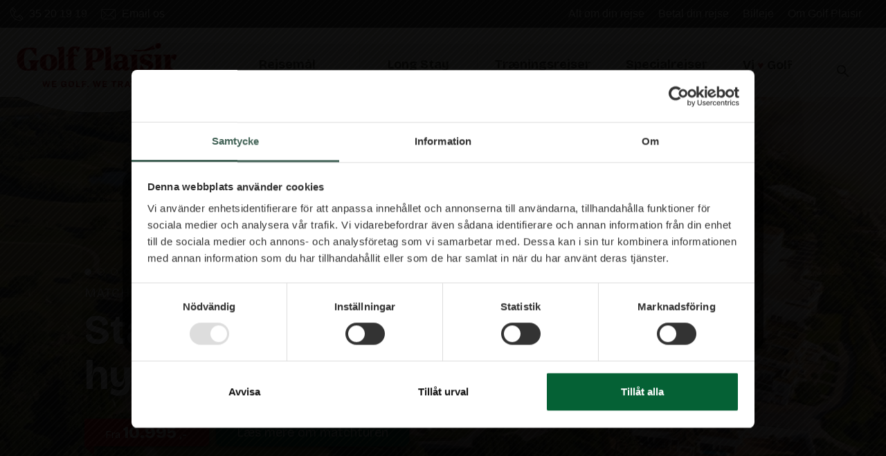

--- FILE ---
content_type: text/html
request_url: https://golfplaisir.dk/
body_size: 24383
content:

<!doctype html>
<html lang="da-DK">
  <head>
  <meta charset="utf-8">
  <meta http-equiv="x-ua-compatible" content="ie=edge">
  <meta name="viewport" content="width=device-width, initial-scale=1">
  <link rel="apple-touch-icon" sizes="180x180" href="https://golfplaisir.dk/wp-content/themes/content/dist/images/apple-touch-icon.png">
  <link rel="icon" type="image/png" sizes="32x32" href="https://golfplaisir.dk/wp-content/themes/content/dist/images/favicon-32x32.png">
  <link rel="icon" type="image/png" sizes="16x16" href="https://golfplaisir.dk/wp-content/themes/content/dist/images/favicon-16x16.png">
  <link rel="manifest" href="https://golfplaisir.dk/wp-content/themes/content/dist/images/site.webmanifest">
  <link rel="mask-icon" href="https://golfplaisir.dk/wp-content/themes/content/dist/images/safari-pinned-tab.svg" color="#ca5656">
  <!-- <link rel="stylesheet" href="/path/to/flickity.css" media="screen">
  <script src="/path/to/flickity.pkgd.min.js"></script> -->
  <link data-minify="1" rel="stylesheet" href="https://golfplaisir.dk/wp-content/cache/min/1/flickity@2/dist/flickity.min.css?ver=1763461506">
  <link rel="preconnect" href="https://fonts.googleapis.com">
  <link rel="preconnect" href="https://fonts.gstatic.com" crossorigin>
  
  <script src="https://challenges.cloudflare.com/turnstile/v0/api.js" async defer></script>


  <script data-minify="1" src="https://golfplaisir.dk/wp-content/cache/min/1/flickity@2/dist/flickity.pkgd.min.js?ver=1763461506" defer></script>
  <meta name="msapplication-TileColor" content="#ffffff">
  <meta name="theme-color" content="#ffffff">
  <!-- Facebook Meta Tag -->
          <meta name="facebook-domain-verification" content="52sqbfcu8gssce6q4zri6dvzaq2c9i" />
        <script data-minify="1" async="async" type="text/javascript" src="https://golfplaisir.dk/wp-content/cache/min/1/a561445e7e.js?ver=1763461506"></script>
  
	  <meta name='robots' content='index, follow, max-image-preview:large, max-snippet:-1, max-video-preview:-1' />
<link rel="alternate" hreflang="sv" href="https://golfplaisir.se" />
<link rel="alternate" hreflang="nb" href="https://golfplaisir.no" />
<link rel="alternate" hreflang="da" href="https://golfplaisir.dk" />
<link rel="alternate" hreflang="fi" href="https://golfplaisir.fi" />
<link rel="alternate" hreflang="x-default" href="https://golfplaisir.se" />

	<!-- This site is optimized with the Yoast SEO Premium plugin v21.7 (Yoast SEO v21.7) - https://yoast.com/wordpress/plugins/seo/ -->
	<title>Golfrejser til hele verden - book din rejse i dag</title><link rel="preload" as="style" href="https://fonts.googleapis.com/css2?family=Bricolage+Grotesque:opsz,wght@12..96,200..800&#038;display=swap" /><link rel="stylesheet" href="https://fonts.googleapis.com/css2?family=Bricolage+Grotesque:opsz,wght@12..96,200..800&#038;display=swap" media="print" onload="this.media='all'" /><noscript><link rel="stylesheet" href="https://fonts.googleapis.com/css2?family=Bricolage+Grotesque:opsz,wght@12..96,200..800&#038;display=swap" /></noscript>
	<meta name="description" content="Golfrejser med ugentlige ture med golfvært og træningsrejser med golfpro – tryghed, træning og masser af golf!" />
	<link rel="canonical" href="https://golfplaisir.dk/" />
	<meta property="og:locale" content="da_DK" />
	<meta property="og:type" content="website" />
	<meta property="og:title" content="Golf Plaisir" />
	<meta property="og:description" content="Golfrejser til hele verden!" />
	<meta property="og:url" content="https://golfplaisir.dk/" />
	<meta property="og:site_name" content="Golf Plaisir" />
	<meta property="article:modified_time" content="2025-11-04T10:07:46+00:00" />
	<meta property="og:image" content="https://golfplaisir.dk/wp-content/uploads/2021/05/meloneras-golf-1200x630-1.jpg" />
	<meta property="og:image:width" content="1200" />
	<meta property="og:image:height" content="630" />
	<meta property="og:image:type" content="image/jpeg" />
	<meta name="twitter:card" content="summary_large_image" />
	<meta name="twitter:title" content="Home" />
	<script type="application/ld+json" class="yoast-schema-graph">{"@context":"https://schema.org","@graph":[{"@type":"WebPage","@id":"https://golfplaisir.dk/","url":"https://golfplaisir.dk/","name":"Golfrejser til hele verden - book din rejse i dag","isPartOf":{"@id":"https://golfplaisir.dk/#website"},"datePublished":"2016-08-09T12:12:04+00:00","dateModified":"2025-11-04T10:07:46+00:00","description":"Golfrejser med ugentlige ture med golfvært og træningsrejser med golfpro – tryghed, træning og masser af golf!","breadcrumb":{"@id":"https://golfplaisir.dk/#breadcrumb"},"inLanguage":"da-DK","potentialAction":[{"@type":"ReadAction","target":["https://golfplaisir.dk/"]}]},{"@type":"BreadcrumbList","@id":"https://golfplaisir.dk/#breadcrumb","itemListElement":[{"@type":"ListItem","position":1,"name":"Home"}]},{"@type":"WebSite","@id":"https://golfplaisir.dk/#website","url":"https://golfplaisir.dk/","name":"Golf Plaisir","description":"golfplaisir","potentialAction":[{"@type":"SearchAction","target":{"@type":"EntryPoint","urlTemplate":"https://golfplaisir.dk/?s={search_term_string}"},"query-input":"required name=search_term_string"}],"inLanguage":"da-DK"}]}</script>
	<!-- / Yoast SEO Premium plugin. -->


<link rel='dns-prefetch' href='//golfplaisir.dk' />
<link rel='dns-prefetch' href='//unpkg.com' />
<link rel='dns-prefetch' href='//use.fontawesome.com' />
<link rel='dns-prefetch' href='//consent.cookiebot.com' />
<link rel='dns-prefetch' href='//connect.facebook.net' />
<link rel='dns-prefetch' href='//script.e-space.se' />
<link rel='dns-prefetch' href='//www.googletagmanager.com' />
<link rel='dns-prefetch' href='//consentcdn.cookiebot.com' />
<link rel='dns-prefetch' href='//www.google-analytics.com' />
<link rel='dns-prefetch' href='//www.google.se' />
<link rel='dns-prefetch' href='//static.hotjar.com' />
<link rel='dns-prefetch' href='//script.hotjar.com' />
<link rel='dns-prefetch' href='//bat.bing.com' />
<link rel='dns-prefetch' href='//r1-t.trackedlink.net' />
<link rel='dns-prefetch' href='//region1.google-analytics.com' />
<link rel='dns-prefetch' href='//stats.g.doubleclick.net' />
<link rel='dns-prefetch' href='//imgsct.cookiebot.com' />
<link rel='dns-prefetch' href='//static.xx.fbcdn.net' />
<link rel='dns-prefetch' href='//scontent.xx.fbcdn.net' />
<link rel='dns-prefetch' href='//mktdplp102cdn.azureedge.net' />
<link href='https://fonts.gstatic.com' crossorigin rel='preconnect' />
<link rel='stylesheet' id='wp-block-library-css' href='https://golfplaisir.dk/wp-includes/css/dist/block-library/style.min.css?ver=6.2.8' type='text/css' media='all' />
<link rel='stylesheet' id='classic-theme-styles-css' href='https://golfplaisir.dk/wp-includes/css/classic-themes.min.css?ver=6.2.8' type='text/css' media='all' />
<style id='global-styles-inline-css' type='text/css'>
body{--wp--preset--color--black: #000000;--wp--preset--color--cyan-bluish-gray: #abb8c3;--wp--preset--color--white: #ffffff;--wp--preset--color--pale-pink: #f78da7;--wp--preset--color--vivid-red: #cf2e2e;--wp--preset--color--luminous-vivid-orange: #ff6900;--wp--preset--color--luminous-vivid-amber: #fcb900;--wp--preset--color--light-green-cyan: #7bdcb5;--wp--preset--color--vivid-green-cyan: #00d084;--wp--preset--color--pale-cyan-blue: #8ed1fc;--wp--preset--color--vivid-cyan-blue: #0693e3;--wp--preset--color--vivid-purple: #9b51e0;--wp--preset--gradient--vivid-cyan-blue-to-vivid-purple: linear-gradient(135deg,rgba(6,147,227,1) 0%,rgb(155,81,224) 100%);--wp--preset--gradient--light-green-cyan-to-vivid-green-cyan: linear-gradient(135deg,rgb(122,220,180) 0%,rgb(0,208,130) 100%);--wp--preset--gradient--luminous-vivid-amber-to-luminous-vivid-orange: linear-gradient(135deg,rgba(252,185,0,1) 0%,rgba(255,105,0,1) 100%);--wp--preset--gradient--luminous-vivid-orange-to-vivid-red: linear-gradient(135deg,rgba(255,105,0,1) 0%,rgb(207,46,46) 100%);--wp--preset--gradient--very-light-gray-to-cyan-bluish-gray: linear-gradient(135deg,rgb(238,238,238) 0%,rgb(169,184,195) 100%);--wp--preset--gradient--cool-to-warm-spectrum: linear-gradient(135deg,rgb(74,234,220) 0%,rgb(151,120,209) 20%,rgb(207,42,186) 40%,rgb(238,44,130) 60%,rgb(251,105,98) 80%,rgb(254,248,76) 100%);--wp--preset--gradient--blush-light-purple: linear-gradient(135deg,rgb(255,206,236) 0%,rgb(152,150,240) 100%);--wp--preset--gradient--blush-bordeaux: linear-gradient(135deg,rgb(254,205,165) 0%,rgb(254,45,45) 50%,rgb(107,0,62) 100%);--wp--preset--gradient--luminous-dusk: linear-gradient(135deg,rgb(255,203,112) 0%,rgb(199,81,192) 50%,rgb(65,88,208) 100%);--wp--preset--gradient--pale-ocean: linear-gradient(135deg,rgb(255,245,203) 0%,rgb(182,227,212) 50%,rgb(51,167,181) 100%);--wp--preset--gradient--electric-grass: linear-gradient(135deg,rgb(202,248,128) 0%,rgb(113,206,126) 100%);--wp--preset--gradient--midnight: linear-gradient(135deg,rgb(2,3,129) 0%,rgb(40,116,252) 100%);--wp--preset--duotone--dark-grayscale: url('#wp-duotone-dark-grayscale');--wp--preset--duotone--grayscale: url('#wp-duotone-grayscale');--wp--preset--duotone--purple-yellow: url('#wp-duotone-purple-yellow');--wp--preset--duotone--blue-red: url('#wp-duotone-blue-red');--wp--preset--duotone--midnight: url('#wp-duotone-midnight');--wp--preset--duotone--magenta-yellow: url('#wp-duotone-magenta-yellow');--wp--preset--duotone--purple-green: url('#wp-duotone-purple-green');--wp--preset--duotone--blue-orange: url('#wp-duotone-blue-orange');--wp--preset--font-size--small: 13px;--wp--preset--font-size--medium: 20px;--wp--preset--font-size--large: 36px;--wp--preset--font-size--x-large: 42px;--wp--preset--spacing--20: 0.44rem;--wp--preset--spacing--30: 0.67rem;--wp--preset--spacing--40: 1rem;--wp--preset--spacing--50: 1.5rem;--wp--preset--spacing--60: 2.25rem;--wp--preset--spacing--70: 3.38rem;--wp--preset--spacing--80: 5.06rem;--wp--preset--shadow--natural: 6px 6px 9px rgba(0, 0, 0, 0.2);--wp--preset--shadow--deep: 12px 12px 50px rgba(0, 0, 0, 0.4);--wp--preset--shadow--sharp: 6px 6px 0px rgba(0, 0, 0, 0.2);--wp--preset--shadow--outlined: 6px 6px 0px -3px rgba(255, 255, 255, 1), 6px 6px rgba(0, 0, 0, 1);--wp--preset--shadow--crisp: 6px 6px 0px rgba(0, 0, 0, 1);}:where(.is-layout-flex){gap: 0.5em;}body .is-layout-flow > .alignleft{float: left;margin-inline-start: 0;margin-inline-end: 2em;}body .is-layout-flow > .alignright{float: right;margin-inline-start: 2em;margin-inline-end: 0;}body .is-layout-flow > .aligncenter{margin-left: auto !important;margin-right: auto !important;}body .is-layout-constrained > .alignleft{float: left;margin-inline-start: 0;margin-inline-end: 2em;}body .is-layout-constrained > .alignright{float: right;margin-inline-start: 2em;margin-inline-end: 0;}body .is-layout-constrained > .aligncenter{margin-left: auto !important;margin-right: auto !important;}body .is-layout-constrained > :where(:not(.alignleft):not(.alignright):not(.alignfull)){max-width: var(--wp--style--global--content-size);margin-left: auto !important;margin-right: auto !important;}body .is-layout-constrained > .alignwide{max-width: var(--wp--style--global--wide-size);}body .is-layout-flex{display: flex;}body .is-layout-flex{flex-wrap: wrap;align-items: center;}body .is-layout-flex > *{margin: 0;}:where(.wp-block-columns.is-layout-flex){gap: 2em;}.has-black-color{color: var(--wp--preset--color--black) !important;}.has-cyan-bluish-gray-color{color: var(--wp--preset--color--cyan-bluish-gray) !important;}.has-white-color{color: var(--wp--preset--color--white) !important;}.has-pale-pink-color{color: var(--wp--preset--color--pale-pink) !important;}.has-vivid-red-color{color: var(--wp--preset--color--vivid-red) !important;}.has-luminous-vivid-orange-color{color: var(--wp--preset--color--luminous-vivid-orange) !important;}.has-luminous-vivid-amber-color{color: var(--wp--preset--color--luminous-vivid-amber) !important;}.has-light-green-cyan-color{color: var(--wp--preset--color--light-green-cyan) !important;}.has-vivid-green-cyan-color{color: var(--wp--preset--color--vivid-green-cyan) !important;}.has-pale-cyan-blue-color{color: var(--wp--preset--color--pale-cyan-blue) !important;}.has-vivid-cyan-blue-color{color: var(--wp--preset--color--vivid-cyan-blue) !important;}.has-vivid-purple-color{color: var(--wp--preset--color--vivid-purple) !important;}.has-black-background-color{background-color: var(--wp--preset--color--black) !important;}.has-cyan-bluish-gray-background-color{background-color: var(--wp--preset--color--cyan-bluish-gray) !important;}.has-white-background-color{background-color: var(--wp--preset--color--white) !important;}.has-pale-pink-background-color{background-color: var(--wp--preset--color--pale-pink) !important;}.has-vivid-red-background-color{background-color: var(--wp--preset--color--vivid-red) !important;}.has-luminous-vivid-orange-background-color{background-color: var(--wp--preset--color--luminous-vivid-orange) !important;}.has-luminous-vivid-amber-background-color{background-color: var(--wp--preset--color--luminous-vivid-amber) !important;}.has-light-green-cyan-background-color{background-color: var(--wp--preset--color--light-green-cyan) !important;}.has-vivid-green-cyan-background-color{background-color: var(--wp--preset--color--vivid-green-cyan) !important;}.has-pale-cyan-blue-background-color{background-color: var(--wp--preset--color--pale-cyan-blue) !important;}.has-vivid-cyan-blue-background-color{background-color: var(--wp--preset--color--vivid-cyan-blue) !important;}.has-vivid-purple-background-color{background-color: var(--wp--preset--color--vivid-purple) !important;}.has-black-border-color{border-color: var(--wp--preset--color--black) !important;}.has-cyan-bluish-gray-border-color{border-color: var(--wp--preset--color--cyan-bluish-gray) !important;}.has-white-border-color{border-color: var(--wp--preset--color--white) !important;}.has-pale-pink-border-color{border-color: var(--wp--preset--color--pale-pink) !important;}.has-vivid-red-border-color{border-color: var(--wp--preset--color--vivid-red) !important;}.has-luminous-vivid-orange-border-color{border-color: var(--wp--preset--color--luminous-vivid-orange) !important;}.has-luminous-vivid-amber-border-color{border-color: var(--wp--preset--color--luminous-vivid-amber) !important;}.has-light-green-cyan-border-color{border-color: var(--wp--preset--color--light-green-cyan) !important;}.has-vivid-green-cyan-border-color{border-color: var(--wp--preset--color--vivid-green-cyan) !important;}.has-pale-cyan-blue-border-color{border-color: var(--wp--preset--color--pale-cyan-blue) !important;}.has-vivid-cyan-blue-border-color{border-color: var(--wp--preset--color--vivid-cyan-blue) !important;}.has-vivid-purple-border-color{border-color: var(--wp--preset--color--vivid-purple) !important;}.has-vivid-cyan-blue-to-vivid-purple-gradient-background{background: var(--wp--preset--gradient--vivid-cyan-blue-to-vivid-purple) !important;}.has-light-green-cyan-to-vivid-green-cyan-gradient-background{background: var(--wp--preset--gradient--light-green-cyan-to-vivid-green-cyan) !important;}.has-luminous-vivid-amber-to-luminous-vivid-orange-gradient-background{background: var(--wp--preset--gradient--luminous-vivid-amber-to-luminous-vivid-orange) !important;}.has-luminous-vivid-orange-to-vivid-red-gradient-background{background: var(--wp--preset--gradient--luminous-vivid-orange-to-vivid-red) !important;}.has-very-light-gray-to-cyan-bluish-gray-gradient-background{background: var(--wp--preset--gradient--very-light-gray-to-cyan-bluish-gray) !important;}.has-cool-to-warm-spectrum-gradient-background{background: var(--wp--preset--gradient--cool-to-warm-spectrum) !important;}.has-blush-light-purple-gradient-background{background: var(--wp--preset--gradient--blush-light-purple) !important;}.has-blush-bordeaux-gradient-background{background: var(--wp--preset--gradient--blush-bordeaux) !important;}.has-luminous-dusk-gradient-background{background: var(--wp--preset--gradient--luminous-dusk) !important;}.has-pale-ocean-gradient-background{background: var(--wp--preset--gradient--pale-ocean) !important;}.has-electric-grass-gradient-background{background: var(--wp--preset--gradient--electric-grass) !important;}.has-midnight-gradient-background{background: var(--wp--preset--gradient--midnight) !important;}.has-small-font-size{font-size: var(--wp--preset--font-size--small) !important;}.has-medium-font-size{font-size: var(--wp--preset--font-size--medium) !important;}.has-large-font-size{font-size: var(--wp--preset--font-size--large) !important;}.has-x-large-font-size{font-size: var(--wp--preset--font-size--x-large) !important;}
.wp-block-navigation a:where(:not(.wp-element-button)){color: inherit;}
:where(.wp-block-columns.is-layout-flex){gap: 2em;}
.wp-block-pullquote{font-size: 1.5em;line-height: 1.6;}
</style>
<link data-minify="1" rel='stylesheet' id='wpml-blocks-css' href='https://golfplaisir.dk/wp-content/cache/min/1/wp-content/plugins/wpml/dist/css/blocks/styles.css?ver=1763461506' type='text/css' media='all' />
<link data-minify="1" rel='stylesheet' id='theme.css-css' href='https://golfplaisir.dk/wp-content/cache/min/1/wp-content/plugins/popup-builder/public/css/theme.css?ver=1763480002' type='text/css' media='all' />
<link rel='stylesheet' id='wpml-legacy-dropdown-click-0-css' href='//golfplaisir.dk/wp-content/plugins/wpml/templates/language-switchers/legacy-dropdown-click/style.min.css?ver=1' type='text/css' media='all' />
<style id='wpml-legacy-dropdown-click-0-inline-css' type='text/css'>
.wpml-ls-sidebars-sidebar-footer{background-color:#eeeeee;}.wpml-ls-sidebars-sidebar-footer, .wpml-ls-sidebars-sidebar-footer .wpml-ls-sub-menu, .wpml-ls-sidebars-sidebar-footer a {border-color:#cdcdcd;}.wpml-ls-sidebars-sidebar-footer a {color:#444444;background-color:#ffffff;}.wpml-ls-sidebars-sidebar-footer a:hover,.wpml-ls-sidebars-sidebar-footer a:focus {color:#000000;background-color:#eeeeee;}.wpml-ls-sidebars-sidebar-footer .wpml-ls-current-language>a {color:#444444;background-color:#ffffff;}.wpml-ls-sidebars-sidebar-footer .wpml-ls-current-language:hover>a, .wpml-ls-sidebars-sidebar-footer .wpml-ls-current-language>a:focus {color:#000000;background-color:#eeeeee;}
.wpml-ls-statics-shortcode_actions{background-color:#eeeeee;}.wpml-ls-statics-shortcode_actions, .wpml-ls-statics-shortcode_actions .wpml-ls-sub-menu, .wpml-ls-statics-shortcode_actions a {border-color:#cdcdcd;}.wpml-ls-statics-shortcode_actions a {color:#444444;background-color:#ffffff;}.wpml-ls-statics-shortcode_actions a:hover,.wpml-ls-statics-shortcode_actions a:focus {color:#000000;background-color:#eeeeee;}.wpml-ls-statics-shortcode_actions .wpml-ls-current-language>a {color:#444444;background-color:#ffffff;}.wpml-ls-statics-shortcode_actions .wpml-ls-current-language:hover>a, .wpml-ls-statics-shortcode_actions .wpml-ls-current-language>a:focus {color:#000000;background-color:#eeeeee;}
</style>
<link rel='stylesheet' id='wp-lightbox-2.min.css-css' href='https://golfplaisir.dk/wp-content/plugins/wp-lightbox-2/styles/lightbox.min.css?ver=1.3.4' type='text/css' media='all' />
<link data-minify="1" rel='stylesheet' id='cms-navigation-style-base-css' href='https://golfplaisir.dk/wp-content/cache/min/1/wp-content/plugins/wpml-cms-nav/res/css/cms-navigation-base.css?ver=1763461506' type='text/css' media='screen' />
<link data-minify="1" rel='stylesheet' id='cms-navigation-style-css' href='https://golfplaisir.dk/wp-content/cache/min/1/wp-content/plugins/wpml-cms-nav/res/css/cms-navigation.css?ver=1763461506' type='text/css' media='screen' />
<link rel='stylesheet' id='wp-members-css' href='https://golfplaisir.dk/wp-content/plugins/wp-members/assets/css/forms/generic-no-float.min.css?ver=3.4.8' type='text/css' media='all' />
<link data-minify="1" rel='stylesheet' id='sage/css-css' href='https://golfplaisir.dk/wp-content/cache/min/1/wp-content/themes/content/dist/styles/main.css?ver=1763461506' type='text/css' media='all' />
<style id='rocket-lazyload-inline-css' type='text/css'>
.rll-youtube-player{position:relative;padding-bottom:56.23%;height:0;overflow:hidden;max-width:100%;}.rll-youtube-player:focus-within{outline: 2px solid currentColor;outline-offset: 5px;}.rll-youtube-player iframe{position:absolute;top:0;left:0;width:100%;height:100%;z-index:100;background:0 0}.rll-youtube-player img{bottom:0;display:block;left:0;margin:auto;max-width:100%;width:100%;position:absolute;right:0;top:0;border:none;height:auto;-webkit-transition:.4s all;-moz-transition:.4s all;transition:.4s all}.rll-youtube-player img:hover{-webkit-filter:brightness(75%)}.rll-youtube-player .play{height:100%;width:100%;left:0;top:0;position:absolute;background:url(https://golfplaisir.dk/wp-content/plugins/wp-rocket/assets/img/youtube.png) no-repeat center;background-color: transparent !important;cursor:pointer;border:none;}
</style>
<script type='text/javascript' src='https://golfplaisir.dk/wp-includes/js/jquery/jquery.min.js?ver=3.6.4' id='jquery-core-js' defer></script>
<script type='text/javascript' src='https://golfplaisir.dk/wp-includes/js/jquery/jquery-migrate.min.js?ver=3.4.0' id='jquery-migrate-js' defer></script>
<script type='text/javascript' id='wpml-cookie-js-extra'>
/* <![CDATA[ */
var wpml_cookies = {"wp-wpml_current_language":{"value":"da","expires":1,"path":"\/"}};
var wpml_cookies = {"wp-wpml_current_language":{"value":"da","expires":1,"path":"\/"}};
/* ]]> */
</script>
<script data-minify="1" type='text/javascript' src='https://golfplaisir.dk/wp-content/cache/min/1/wp-content/plugins/wpml/res/js/cookies/language-cookie.js?ver=1763461506' id='wpml-cookie-js' defer></script>
<script type='text/javascript' id='Popup.js-js-before'>
var sgpbPublicUrl = "https:\/\/golfplaisir.dk\/wp-content\/plugins\/popup-builder\/public\/";
var SGPB_JS_LOCALIZATION = {"imageSupportAlertMessage":"Only image files supported","pdfSupportAlertMessage":"Only pdf files supported","areYouSure":"Are you sure?","addButtonSpinner":"L","audioSupportAlertMessage":"Only audio files supported (e.g.: mp3, wav, m4a, ogg)","publishPopupBeforeElementor":"Please, publish the popup before starting to use Elementor with it!","publishPopupBeforeDivi":"Please, publish the popup before starting to use Divi Builder with it!","closeButtonAltText":"Close"};
</script>
<script data-minify="1" type='text/javascript' src='https://golfplaisir.dk/wp-content/cache/min/1/wp-content/plugins/popup-builder/public/js/Popup.js?ver=1763480002' id='Popup.js-js' defer></script>
<script data-minify="1" type='text/javascript' src='https://golfplaisir.dk/wp-content/cache/min/1/wp-content/plugins/popup-builder/public/js/PopupConfig.js?ver=1763480002' id='PopupConfig.js-js' defer></script>
<script type='text/javascript' id='PopupBuilder.js-js-before'>
var SGPB_POPUP_PARAMS = {"popupTypeAgeRestriction":"ageRestriction","defaultThemeImages":{"1":"https:\/\/golfplaisir.dk\/wp-content\/plugins\/popup-builder\/public\/img\/theme_1\/close.png","2":"https:\/\/golfplaisir.dk\/wp-content\/plugins\/popup-builder\/public\/img\/theme_2\/close.png","3":"https:\/\/golfplaisir.dk\/wp-content\/plugins\/popup-builder\/public\/img\/theme_3\/close.png","5":"https:\/\/golfplaisir.dk\/wp-content\/plugins\/popup-builder\/public\/img\/theme_5\/close.png","6":"https:\/\/golfplaisir.dk\/wp-content\/plugins\/popup-builder\/public\/img\/theme_6\/close.png"},"homePageUrl":"https:\/\/golfplaisir.dk\/","isPreview":false,"convertedIdsReverse":{"15540":1,"15541":3,"15542":4,"15543":5,"15544":6,"15545":7,"15546":8,"15547":9,"15548":10,"15549":11,"15550":13,"15551":14,"15552":15,"15553":16,"15554":17,"15555":18,"15556":19,"15557":20,"15558":21,"15559":22,"15560":23,"15561":24,"15562":25},"dontShowPopupExpireTime":365,"conditionalJsClasses":["SGPBAdvancedTargeting","SGPBWoo"],"disableAnalyticsGeneral":false};
var SGPB_JS_PACKAGES = {"packages":{"current":1,"free":1,"silver":2,"gold":3,"platinum":4},"extensions":{"geo-targeting":false,"advanced-closing":false}};
var SGPB_JS_PARAMS = {"ajaxUrl":"https:\/\/golfplaisir.dk\/wp-admin\/admin-ajax.php","nonce":"421a5c6e01"};
</script>
<script data-minify="1" type='text/javascript' src='https://golfplaisir.dk/wp-content/cache/min/1/wp-content/plugins/popup-builder/public/js/PopupBuilder.js?ver=1763480002' id='PopupBuilder.js-js' defer></script>
<script type='text/javascript' src='//golfplaisir.dk/wp-content/plugins/wpml/templates/language-switchers/legacy-dropdown-click/script.min.js?ver=1' id='wpml-legacy-dropdown-click-0-js' defer></script>
<script type='text/javascript' id='wpml-xdomain-data-js-extra'>
/* <![CDATA[ */
var wpml_xdomain_data = {"css_selector":"wpml-ls-item","ajax_url":"https:\/\/golfplaisir.dk\/wp-admin\/admin-ajax.php","current_lang":"da","_nonce":"63cac7e208"};
/* ]]> */
</script>
<script data-minify="1" type='text/javascript' src='https://golfplaisir.dk/wp-content/cache/min/1/wp-content/plugins/wpml/res/js/xdomain-data.js?ver=1763461506' id='wpml-xdomain-data-js' defer></script>
<link rel="https://api.w.org/" href="https://golfplaisir.dk/wp-json/" /><link rel="alternate" type="application/json" href="https://golfplaisir.dk/wp-json/wp/v2/pages/5440" /><link rel="EditURI" type="application/rsd+xml" title="RSD" href="https://golfplaisir.dk/xmlrpc.php?rsd" />
<link rel="wlwmanifest" type="application/wlwmanifest+xml" href="https://golfplaisir.dk/wp-includes/wlwmanifest.xml" />
<meta name="generator" content="WordPress 6.2.8" />
<link rel='shortlink' href='https://golfplaisir.dk/' />
<link rel="alternate" type="application/json+oembed" href="https://golfplaisir.dk/wp-json/oembed/1.0/embed?url=https%3A%2F%2Fgolfplaisir.dk%2F" />
<link rel="alternate" type="text/xml+oembed" href="https://golfplaisir.dk/wp-json/oembed/1.0/embed?url=https%3A%2F%2Fgolfplaisir.dk%2F&#038;format=xml" />
<meta name="generator" content="WPML ver:4.6.3 stt:12,18,39,51;" />
<script type="text/javascript">
var language_code = "da";
</script>
<noscript><style id="rocket-lazyload-nojs-css">.rll-youtube-player, [data-lazy-src]{display:none !important;}</style></noscript>  <script type="text/javascript">
      var ajaxUrl = "https://golfplaisir.dk/wp-admin/admin-ajax.php"
    </script>
  
    <script>
      dataLayer = [];
    </script>
    <!-- Google Tag Manager -->
    <script>(function(w,d,s,l,i){w[l]=w[l]||[];w[l].push({'gtm.start':
    new Date().getTime(),event:'gtm.js'});var f=d.getElementsByTagName(s)[0],
    j=d.createElement(s),dl=l!='dataLayer'?'&l='+l:'';j.async=true;j.src=
    'https://www.googletagmanager.com/gtm.js?id='+i+dl;f.parentNode.insertBefore(j,f);
    })(window,document,'script','dataLayer','GTM-W8PVQ9D');</script>
    <!-- End Google Tag Manager -->

    <!-- Facebook Pixel for DK-->
    
  <!-- Meta Pixel Code -->


  <!-- <script>
    setTimeout(function(){
    !function(f,b,e,v,n,t,s)
    {if(f.fbq)return;n=f.fbq=function(){n.callMethod?
      n.callMethod.apply(n,arguments):n.queue.push(arguments)};
      if(!f._fbq)f._fbq=n;n.push=n;n.loaded=!0;n.version='2.0';
      n.queue=[];t=b.createElement(e);t.async=!0;
      t.src=v;s=b.getElementsByTagName(e)[0];
      s.parentNode.insertBefore(t,s)}(window, document,'script',
      'https://connect.facebook.net/en_US/fbevents.js');
    fbq('init', '813842416482140');
    fbq('track', 'PageView');
    }, 3000);
  </script>
  <noscript>
    <img height="1" width="1" style="display:none" src="https://www.facebook.com/tr?id=813842416482140&ev=PageView&noscript=1" />
  </noscript> -->
  <!-- End Meta Pixel Code -->
  
</head>
  <body class="home page-template page-template-template-frontpage page-template-template-frontpage-php page page-id-5440">

    <!-- Google Tag Manager (noscript) -->
    <noscript><iframe src="https://www.googletagmanager.com/ns.html?id=GTM-W8PVQ9D"
    height="0" width="0" style="display:none;visibility:hidden"></iframe></noscript>
    <!-- End Google Tag Manager (noscript) -->
    <div id="fb-root"></div>
                      <!-- <script defer crossorigin="anonymous" src="https://connect.facebook.net/da_DK/sdk.js#xfbml=1&autoLogAppEvents=1&version=v5.0&appId=696369357523877"></script> -->
        <div id="container">
      <div id="wrapper">
        <!--[if IE]>
          <div class="alert alert-warning">
            Du bruger en <strong> forældet </strong> browser. Venligst <a href="http://browsehappy.com/">opgrader din browser</a> for at forbedre din oplevelse.          </div>
        <![endif]-->

        
<header role="banner" class="header">
  <section class="header-top">
    <div class="header__container">
      <div class="header-top__left">
        <div class="header__phone">
          <img src="https://golfplaisir.dk/wp-content/themes/content/dist/images/phone_icon.svg" alt="phone" />
          35 20 19 19        </div>

        <a href="/cdn-cgi/l/email-protection#fb92959d94bb9c94979d8b979a92889289d59f90" class="header__email">
          <img src="https://golfplaisir.dk/wp-content/themes/content/dist/images/email_icon.svg" alt="email" />
          Email os        </a>
      </div>

      <div class="header-top__right">
        <ul class="secondary-nav "><li class="secondary-nav__item  secondary-nav__item--7290"><a href="https://golfplaisir.dk/alt-om-din-rejse/" class="secondary-nav__link">Alt om din rejse<br><span class="main-nav__item-description"></span></a></li>
<li class="secondary-nav__item  secondary-nav__item--7172"><a href="https://golfplaisir.dk/alt-om-din-rejse/betaldinrejse/" class="secondary-nav__link">Betal din rejse<br><span class="main-nav__item-description"></span></a></li>
<li class="secondary-nav__item  secondary-nav__item--9343"><a href="https://golfplaisir.dk/billeje/" class="secondary-nav__link">Billeje<br><span class="main-nav__item-description"></span></a></li>
<li class="secondary-nav__item  secondary-nav__item--7158"><a href="https://golfplaisir.dk/om-os/" class="secondary-nav__link">Om Golf Plaisir<br><span class="main-nav__item-description"></span></a></li>
</ul>              </div>
    </div>
  </section>

  <div class="header-bottom">
    <div class="header__container">
            <button class="hamburger hamburger--3dx" data-target=".main-nav__vertical">
        <span class="hamburger-box">
          <span class="hamburger-inner"></span>
        </span>
      </button>
      
      <a
        class="header__logo"
        href="https://golfplaisir.dk/"
              >
        <img src="data:image/svg+xml,%3Csvg%20xmlns='http://www.w3.org/2000/svg'%20viewBox='0%200%200%200'%3E%3C/svg%3E" alt="Golf Plaisir" data-lazy-src="https://golfplaisir.dk/wp-content/uploads/2025/06/gp_logo_new_red_we_golf_we_travel-600x217.png"><noscript><img src="https://golfplaisir.dk/wp-content/uploads/2025/06/gp_logo_new_red_we_golf_we_travel-600x217.png" alt="Golf Plaisir"></noscript>
      </a>

      <div class="header__right">
        <ul class="main-nav "><li class="main-nav__item  main-nav__item--7151"><a href="#resmal-meny" class="main-nav__link">Rejsemål<br><span class="main-nav__item-description">Golfrejser til hele verden</span></a></li>
<li class="main-nav__item  main-nav__item--11058"><a href="https://golfplaisir.dk/rejsetyper/long-stay/" class="main-nav__link">Long Stay<br><span class="main-nav__item-description">Mere end 28 dage</span></a></li>
<li class="main-nav__item  main-nav__item--23696"><a href="https://golfplaisir.dk/rejsetyper/traeningsrejser/" class="main-nav__link">Træningsrejser<br><span class="main-nav__item-description">Rejser med golfpro</span></a></li>
<li class="main-nav__item  main-nav__item--84654"><a href="https://golfplaisir.dk/restyper/specialrejser/" class="main-nav__link">Specialrejser<br><span class="main-nav__item-description"></span></a></li>
<li class="main-nav__item  main-nav__item--112808"><a href="https://golfplaisir.dk/vi-elsker-golf" class="main-nav__link">Vi <big><span style="color: #b83e3e;">♥</span></big> Golf<br><span class="main-nav__item-description"></span></a></li>
</ul>          <a class="header__search-button" href="#">
            <img src="https://golfplaisir.dk/wp-content/themes/content/dist/images/search_icon.svg" alt="Sök">
            <span class="screen-reader-text">
              Søg</span>
          </a>
              </div>
    </div>
  </div>

  <div class="main-nav-vertical__container">
    <ul class="main-nav-vertical "><li class="main-nav-vertical__item  main-nav-vertical__item--7151"><a href="#resmal-meny" class="main-nav-vertical__link">Rejsemål<br><span class="main-nav__item-description">Golfrejser til hele verden</span></a></li>
<li class="main-nav-vertical__item  main-nav-vertical__item--11058"><a href="https://golfplaisir.dk/rejsetyper/long-stay/" class="main-nav-vertical__link">Long Stay<br><span class="main-nav__item-description">Mere end 28 dage</span></a></li>
<li class="main-nav-vertical__item  main-nav-vertical__item--23696"><a href="https://golfplaisir.dk/rejsetyper/traeningsrejser/" class="main-nav-vertical__link">Træningsrejser<br><span class="main-nav__item-description">Rejser med golfpro</span></a></li>
<li class="main-nav-vertical__item  main-nav-vertical__item--84654"><a href="https://golfplaisir.dk/restyper/specialrejser/" class="main-nav-vertical__link">Specialrejser<br><span class="main-nav__item-description"></span></a></li>
<li class="main-nav-vertical__item  main-nav-vertical__item--112808"><a href="https://golfplaisir.dk/vi-elsker-golf" class="main-nav-vertical__link">Vi <big><span style="color: #b83e3e;">♥</span></big> Golf<br><span class="main-nav__item-description"></span></a></li>
</ul>
    <div class="main-nav-vertical__extra">
      <ul class="secondary-nav-vertical "><li class="secondary-nav-vertical__item  secondary-nav-vertical__item--7290"><a href="https://golfplaisir.dk/alt-om-din-rejse/" class="secondary-nav-vertical__link">Alt om din rejse<br><span class="main-nav__item-description"></span></a></li>
<li class="secondary-nav-vertical__item  secondary-nav-vertical__item--7172"><a href="https://golfplaisir.dk/alt-om-din-rejse/betaldinrejse/" class="secondary-nav-vertical__link">Betal din rejse<br><span class="main-nav__item-description"></span></a></li>
<li class="secondary-nav-vertical__item  secondary-nav-vertical__item--9343"><a href="https://golfplaisir.dk/billeje/" class="secondary-nav-vertical__link">Billeje<br><span class="main-nav__item-description"></span></a></li>
<li class="secondary-nav-vertical__item  secondary-nav-vertical__item--7158"><a href="https://golfplaisir.dk/om-os/" class="secondary-nav-vertical__link">Om Golf Plaisir<br><span class="main-nav__item-description"></span></a></li>
</ul>
      
      <div class="header__phone">
        <img src="https://golfplaisir.dk/wp-content/themes/content/dist/images/phone_icon.svg" alt="phone">
        35 20 19 19      </div>

      <a href="/cdn-cgi/l/email-protection#0d64636b624d6a62616b7d616c647e647f236966" class="header__email">
        <img src="https://golfplaisir.dk/wp-content/themes/content/dist/images/email_icon.svg" alt="email">
        Email os      </a>
    </div>
  </div>

  <nav id="resmal-meny" class="header-destinations">
  <div class="container">
    <a href="#" class="header-destinations__back" data-step="1">Tilbage</a>
        <div class="header-destinations__info">
      <h3 class="header-destinations__info-title">
          
      </h3>
      <div class="header-destinations__info-description">
        <h3>Kom med på en klassisk Golf Plaisirs golfrejse – vores gennemprøvede koncept siden 1992!</h3>
<ul>
<li>Færdige ugerejser som indeholder fly, transfer, ophold, pension og naturligvis greenfee!</li>
</ul>
      </div>
    </div>

    <div class="header-destinations__columns">
      <div class="header-destinations__column"><div class="header-destinations__country menu-item menu-item-type-post_type menu-item-object-lander menu-item-has-children"><a data-bg="https://golfplaisir.dk/wp-content/uploads/2017/05/pdr_golf7_1960x1280-200x200.jpg" href="https://golfplaisir.dk/golfrejser/golfrejser-til-portugal/" class="header-destinations__image rocket-lazyload" style=""></a><div class="header-destinations__text"><h3 class="header-destinations__heading"><a class="header-destinations__country-link" href="https://golfplaisir.dk/golfrejser/golfrejser-til-portugal/">Portugal</a></h3>
<ul class="header-destinations__region-list">
<li><h4><a href="https://golfplaisir.dk/golfrejser/portugal/algarve/">Algarve</a></h4><ul class="header-destinations__destinations"><li class="header-destinations__destination header-destinations__destination--country"><a class="header-destinations__link" href="https://golfplaisir.dk/golfrejser/portugal/algarve/">Vis alt</a></li><li class="header-destinations__destination"><a class="header-destinations__link" href="https://golfplaisir.dk/golfrejser/portugal/algarve/vila-sol/"><span class="header-destinations__link__text">Vila Sol</span></a></li></ul></li>
<li><h4><a href="https://golfplaisir.dk/golfrejser/portugal/lissabon/">Lissabon</a></h4><ul class="header-destinations__destinations"><li class="header-destinations__destination header-destinations__destination--country"><a class="header-destinations__link" href="https://golfplaisir.dk/golfrejser/portugal/lissabon/">Vis alt</a></li><li class="header-destinations__destination"><a class="header-destinations__link" href="https://golfplaisir.dk/golfrejser/portugal/lissabon/praia-del-rey/"><span class="header-destinations__link__text">Praia D&#8217;El Rey</span></a></li></ul></li>
<li><h4><a href="https://golfplaisir.dk/golfrejser/portugal/madeira/">Madeira</a></h4><ul class="header-destinations__destinations"><li class="header-destinations__destination header-destinations__destination--country"><a class="header-destinations__link" href="https://golfplaisir.dk/golfrejser/portugal/madeira/">Vis alt</a></li><li class="header-destinations__destination"><a class="header-destinations__link" href="https://golfplaisir.dk/golfrejser/portugal/madeira/santo-da-serra/"><span class="header-destinations__link__text">Santo da Serra</span></a></li></ul></li>
</ul>
</div>
</div>
<div class="header-destinations__country menu-item menu-item-type-post_type menu-item-object-lander menu-item-has-children"><a data-bg="https://golfplaisir.dk/wp-content/uploads/2017/01/costanavarino5_1960x1280-200x200.jpg" href="https://golfplaisir.dk/golfrejser/graekenland/" class="header-destinations__image rocket-lazyload" style=""></a><div class="header-destinations__text"><h3 class="header-destinations__heading"><a class="header-destinations__country-link" href="https://golfplaisir.dk/golfrejser/graekenland/">Grækenland</a></h3>
<ul class="header-destinations__region-list">
<li><h4><a href="https://golfplaisir.dk/golfrejser/kalamata/">Kalamata</a></h4><ul class="header-destinations__destinations"><li class="header-destinations__destination header-destinations__destination--country"><a class="header-destinations__link" href="https://golfplaisir.dk/golfrejser/kalamata/">Vis alt</a></li><li class="header-destinations__destination"><a class="header-destinations__link" href="https://golfplaisir.dk/golfrejser/graekenland/kalamata/costa-navarino/"><span class="header-destinations__link__text">Costa Navarino</span></a></li></ul></li>
</ul>
</div>
</div>
<div class="header-destinations__country menu-item menu-item-type-post_type menu-item-object-lander menu-item-has-children"><a data-bg="https://golfplaisir.dk/wp-content/uploads/2016/11/colloseum_1960x1280-200x200.jpg" href="https://golfplaisir.dk/golfrejser/italien/" class="header-destinations__image rocket-lazyload" style=""></a><div class="header-destinations__text"><h3 class="header-destinations__heading"><a class="header-destinations__country-link" href="https://golfplaisir.dk/golfrejser/italien/">Italien</a></h3>
<ul class="header-destinations__region-list">
<li><h4><a href="https://golfplaisir.dk/golfrejser/italien/norditalien/">Norditalien</a></h4><ul class="header-destinations__destinations"><li class="header-destinations__destination header-destinations__destination--country"><a class="header-destinations__link" href="https://golfplaisir.dk/golfrejser/italien/norditalien/">Vis alt</a></li><li class="header-destinations__destination"><a class="header-destinations__link" href="https://golfplaisir.dk/golfrejser/italien/norditalien/bogogno/"><span class="header-destinations__link__text">Bogogno</span></a></li></ul></li>
<li><h4><a href="https://golfplaisir.dk/golfrejser/italien/rom/">Rom</a></h4><ul class="header-destinations__destinations"><li class="header-destinations__destination header-destinations__destination--country"><a class="header-destinations__link" href="https://golfplaisir.dk/golfrejser/italien/rom/">Vis alt</a></li><li class="header-destinations__destination"><a class="header-destinations__link" href="https://golfplaisir.dk/golfrejser/italien/rom/parco-de-medici/"><span class="header-destinations__link__text">Parco de Medici</span></a></li></ul></li>
</ul>
</div>
</div>
<div class="header-destinations__country menu-item menu-item-type-post_type menu-item-object-lander menu-item-has-children"><a data-bg="https://golfplaisir.dk/wp-content/uploads/2025/05/precise-resort-bad-saarow-golf-spa-out-of-bounds_1960-200x200.jpg" href="https://golfplaisir.dk/golfrejser/tyskland/" class="header-destinations__image rocket-lazyload" style=""></a><div class="header-destinations__text"><h3 class="header-destinations__heading"><a class="header-destinations__country-link" href="https://golfplaisir.dk/golfrejser/tyskland/">Tyskland</a></h3>
<ul class="header-destinations__region-list">
<li><h4><a href="https://golfplaisir.dk/berlin/">Berlin</a></h4><ul class="header-destinations__destinations"><li class="header-destinations__destination header-destinations__destination--country"><a class="header-destinations__link" href="https://golfplaisir.dk/berlin/">Vis alt</a></li><li class="header-destinations__destination"><a class="header-destinations__link" href="https://golfplaisir.dk/golfrejser/tyskland/berlin/bad-saarow/"><span class="header-destinations__link__text">Bad Saarow</span><span class="header-destinations__news">Nyhed</span></a></li></ul>
<ul class="header-destinations__region-list">
</ul>
</li>
</ul>
</div>
</div>
</div><div class="header-destinations__column"><div class="header-destinations__country menu-item menu-item-type-post_type menu-item-object-lander menu-item-has-children"><a data-bg="https://golfplaisir.dk/wp-content/uploads/2021/03/aphrodite-hills_1960x624-200x200.jpg" href="https://golfplaisir.dk/golfrejser/cypern/" class="header-destinations__image rocket-lazyload" style=""></a><div class="header-destinations__text"><h3 class="header-destinations__heading"><a class="header-destinations__country-link" href="https://golfplaisir.dk/golfrejser/cypern/">Cypern</a></h3>
<ul class="header-destinations__region-list">
<li><h4><a href="https://golfplaisir.dk/golfrejser/cypern/nordlige-cypern/">Nordlige Cypern</a></h4><ul class="header-destinations__destinations"><li class="header-destinations__destination header-destinations__destination--country"><a class="header-destinations__link" href="https://golfplaisir.dk/golfrejser/cypern/nordlige-cypern/">Vis alt</a></li><li class="header-destinations__destination"><a class="header-destinations__link" href="https://golfplaisir.dk/golfrejser/cypern/nordlige-cypern/korineum/"><span class="header-destinations__link__text">Korineum</span></a></li></ul></li>
<li><h4><a href="https://golfplaisir.dk/sydlige-cypern/">Sydlige Cypern</a></h4><ul class="header-destinations__destinations"><li class="header-destinations__destination header-destinations__destination--country"><a class="header-destinations__link" href="https://golfplaisir.dk/sydlige-cypern/">Vis alt</a></li><li class="header-destinations__destination"><a class="header-destinations__link" href="https://golfplaisir.dk/golfrejser/sydlige-cypern/aphrodite-hills/"><span class="header-destinations__link__text">Aphrodite Hills</span></a></li></ul></li>
</ul>
</div>
</div>
<div class="header-destinations__country menu-item menu-item-type-post_type menu-item-object-lander menu-item-has-children"><a data-bg="https://golfplaisir.dk/wp-content/uploads/2017/01/elprat_1960x1280-200x200.jpg" href="https://golfplaisir.dk/golfrejser/spanien/" class="header-destinations__image rocket-lazyload" style=""></a><div class="header-destinations__text"><h3 class="header-destinations__heading"><a class="header-destinations__country-link" href="https://golfplaisir.dk/golfrejser/spanien/">Spanien</a></h3>
<ul class="header-destinations__region-list">
<li><h4><a href="https://golfplaisir.dk/golfrejser/spanien/alicante/">Alicante</a></h4><ul class="header-destinations__destinations"><li class="header-destinations__destination header-destinations__destination--country"><a class="header-destinations__link" href="https://golfplaisir.dk/golfrejser/spanien/alicante/">Vis alt</a></li><li class="header-destinations__destination"><a class="header-destinations__link" href="https://golfplaisir.dk/golfrejser/spanien/alicante/la-sella-golf/"><span class="header-destinations__link__text">La Sella Golf</span></a></li><li class="header-destinations__destination"><a class="header-destinations__link" href="https://golfplaisir.dk/golfrejser/spanien/alicante/olivia-nova/"><span class="header-destinations__link__text">Oliva Nova</span></a></li><li class="header-destinations__destination"><a class="header-destinations__link" href="https://golfplaisir.dk/golfrejser/spanien/alicante/valle-del-este/"><span class="header-destinations__link__text">Valle del Este</span></a></li><li class="header-destinations__destination"><a class="header-destinations__link" href="https://golfplaisir.dk/golfrejser/spanien/alicante/villaitana-golf/"><span class="header-destinations__link__text">Villaitana Golf</span></a></li></ul></li>
<li><h4><a href="https://golfplaisir.dk/golfrejser/spanien/costa-de-la-luz/">Costa de la Luz</a></h4><ul class="header-destinations__destinations"><li class="header-destinations__destination header-destinations__destination--country"><a class="header-destinations__link" href="https://golfplaisir.dk/golfrejser/spanien/costa-de-la-luz/">Vis alt</a></li><li class="header-destinations__destination"><a class="header-destinations__link" href="https://golfplaisir.dk/golfrejser/spanien/costa-de-la-luz/barcelo-costa-ballena/"><span class="header-destinations__link__text">Barcelo Costa Ballena</span></a></li><li class="header-destinations__destination"><a class="header-destinations__link" href="https://golfplaisir.dk/golfrejser/spanien/costa-de-la-luz/el-rompido/"><span class="header-destinations__link__text">El Rompido</span></a></li><li class="header-destinations__destination"><a class="header-destinations__link" href="https://golfplaisir.dk/golfrejser/spanien/costa-de-la-luz/novosanctipetri/"><span class="header-destinations__link__text">Novo Sancti Petri</span></a></li><li class="header-destinations__destination"><a class="header-destinations__link" href="https://golfplaisir.dk/golfrejser/spanien/costa-de-la-luz/nuevo-portil-golf/"><span class="header-destinations__link__text">Nuevo Portil Golf</span></a></li></ul></li>
<li><h4><a href="https://golfplaisir.dk/golfrejser/spanien/malaga/">Malaga</a></h4><ul class="header-destinations__destinations"><li class="header-destinations__destination header-destinations__destination--country"><a class="header-destinations__link" href="https://golfplaisir.dk/golfrejser/spanien/malaga/">Vis alt</a></li><li class="header-destinations__destination"><a class="header-destinations__link" href="https://golfplaisir.dk/golfrejser/spanien/malaga/almerimar-golf/"><span class="header-destinations__link__text">Almerimar Golf</span></a></li><li class="header-destinations__destination"><a class="header-destinations__link" href="https://golfplaisir.dk/golfrejser/spanien/malaga/fairplay-golfresort/"><span class="header-destinations__link__text">Fairplay Resort</span></a></li><li class="header-destinations__destination"><a class="header-destinations__link" href="https://golfplaisir.dk/golfrejser/spanien/malaga/la-cala/"><span class="header-destinations__link__text">La Cala</span></a></li><li class="header-destinations__destination"><a class="header-destinations__link" href="https://golfplaisir.dk/golfrejser/spanien/malaga/valle-romano/"><span class="header-destinations__link__text">Valle Romano</span></a></li></ul></li>
<li><h4><a href="https://golfplaisir.dk/golfrejser/spanien/mallorca/">Mallorca</a></h4><ul class="header-destinations__destinations"><li class="header-destinations__destination header-destinations__destination--country"><a class="header-destinations__link" href="https://golfplaisir.dk/golfrejser/spanien/mallorca/">Vis alt</a></li><li class="header-destinations__destination"><a class="header-destinations__link" href="https://golfplaisir.dk/golfrejser/spanien/mallorca/son-antem-golf/"><span class="header-destinations__link__text">Son Antem Golf</span></a></li><li class="header-destinations__destination"><a class="header-destinations__link" href="https://golfplaisir.dk/golfrejser/spanien/mallorca/son-servera/"><span class="header-destinations__link__text">Son Servera</span><span class="header-destinations__news">Nyhed</span></a></li></ul>
<ul class="header-destinations__region-list">
</ul>
</li>
</ul>
</div>
</div>
</div><div class="header-destinations__column"><div class="header-destinations__country menu-item menu-item-type-post_type menu-item-object-over_region menu-item-has-children"><a data-bg="https://golfplaisir.dk/wp-content/uploads/2019/01/las-meloneras5_1960x1280-200x200.jpg" href="https://golfplaisir.dk/golfrejser/spanien/de-kanariske-oeer/" class="header-destinations__image rocket-lazyload" style=""></a><div class="header-destinations__text"><h3 class="header-destinations__heading"><a class="header-destinations__country-link" href="https://golfplaisir.dk/golfrejser/spanien/de-kanariske-oeer/">De Kanariske Øer</a></h3>
<ul class="header-destinations__region-list">
<li><h4><a href="https://golfplaisir.dk/golfrejser/spanien/de-kanariske-oeer/fuerteventura/">Fuerteventura</a></h4><ul class="header-destinations__destinations"><li class="header-destinations__destination header-destinations__destination--country"><a class="header-destinations__link" href="https://golfplaisir.dk/golfrejser/spanien/de-kanariske-oeer/fuerteventura/">Vis alt</a></li><li class="header-destinations__destination"><a class="header-destinations__link" href="https://golfplaisir.dk/golfrejser/spanien/de-kanariske-oeer/fuerteventura/caleta-de-fuste/"><span class="header-destinations__link__text">Fuerteventura, Caleta de Fuste</span></a></li></ul></li>
<li><h4><a href="https://golfplaisir.dk/golfrejser/spanien/de-kanariske-oeer/golf-paa-gran-canaria/">Gran Canaria</a></h4><ul class="header-destinations__destinations"><li class="header-destinations__destination header-destinations__destination--country"><a class="header-destinations__link" href="https://golfplaisir.dk/golfrejser/spanien/de-kanariske-oeer/golf-paa-gran-canaria/">Vis alt</a></li><li class="header-destinations__destination"><a class="header-destinations__link" href="https://golfplaisir.dk/golfrejser/spanien/de-kanariske-oeer/gran-canaria/maspalomas/"><span class="header-destinations__link__text">Maspalomas, Kumara</span></a></li><li class="header-destinations__destination"><a class="header-destinations__link" href="https://golfplaisir.dk/golfrejser/spanien/de-kanariske-oeer/gran-canaria/meloneras-baobab/"><span class="header-destinations__link__text">Meloneras, Baobab</span></a></li><li class="header-destinations__destination"><a class="header-destinations__link" href="https://golfplaisir.dk/golfrejser/spanien/de-kanariske-oeer/gran-canaria/meloneras-villa-del-conde/"><span class="header-destinations__link__text">Meloneras, Villa del Conde</span></a></li><li class="header-destinations__destination"><a class="header-destinations__link" href="https://golfplaisir.dk/golfrejser/spanien/de-kanariske-oeer/gran-canaria/salobre-golf/"><span class="header-destinations__link__text">Salobre Golf</span></a></li></ul></li>
<li><h4><a href="https://golfplaisir.dk/golfrejser/spanien/de-kanariske-oeer/la-gomera/">La Gomera</a></h4><ul class="header-destinations__destinations"><li class="header-destinations__destination header-destinations__destination--country"><a class="header-destinations__link" href="https://golfplaisir.dk/golfrejser/spanien/de-kanariske-oeer/la-gomera/">Vis alt</a></li><li class="header-destinations__destination"><a class="header-destinations__link" href="https://golfplaisir.dk/golfrejser/spanien/de-kanariske-oeer/la-gomera/tecina-golf/"><span class="header-destinations__link__text">Tecina Golf</span></a></li></ul></li>
<li><h4><a href="https://golfplaisir.dk/golfrejser/spanien/de-kanariske-oeer/tenerife/">Tenerife</a></h4><ul class="header-destinations__destinations"><li class="header-destinations__destination header-destinations__destination--country"><a class="header-destinations__link" href="https://golfplaisir.dk/golfrejser/spanien/de-kanariske-oeer/tenerife/">Vis alt</a></li><li class="header-destinations__destination"><a class="header-destinations__link" href="https://golfplaisir.dk/golfrejser/spanien/de-kanariske-oeer/tenerife/barcelo-tenerife/"><span class="header-destinations__link__text">Barcelo Tenerife</span></a></li><li class="header-destinations__destination"><a class="header-destinations__link" href="https://golfplaisir.dk/golfrejser/spanien/de-kanariske-oeer/tenerife/buenavista-golf/"><span class="header-destinations__link__text">Buenavista Golf</span></a></li></ul></li>
</ul>
</div>
</div>
<div class="header-destinations__country menu-item menu-item-type-post_type menu-item-object-lander menu-item-has-children"><a data-bg="https://golfplaisir.dk/wp-content/uploads/2018/05/giza_pyramids_1960x1280-200x200.jpg" href="https://golfplaisir.dk/golfrejser/egypten/" class="header-destinations__image rocket-lazyload" style=""></a><div class="header-destinations__text"><h3 class="header-destinations__heading"><a class="header-destinations__country-link" href="https://golfplaisir.dk/golfrejser/egypten/">Egypten</a></h3>
<ul class="header-destinations__region-list">
<li><h4><a href="https://golfplaisir.dk/golfrejser/egypten/hurghada/">Hurghada</a></h4><ul class="header-destinations__destinations"><li class="header-destinations__destination header-destinations__destination--country"><a class="header-destinations__link" href="https://golfplaisir.dk/golfrejser/egypten/hurghada/">Vis alt</a></li><li class="header-destinations__destination"><a class="header-destinations__link" href="https://golfplaisir.dk/golfrejser/egypten/hurghada/soma-bay-golf/"><span class="header-destinations__link__text">Soma Bay Golf</span></a></li></ul></li>
</ul>
</div>
</div>
<div class="header-destinations__country menu-item menu-item-type-post_type menu-item-object-lander menu-item-has-children"><a data-bg="https://golfplaisir.dk/wp-content/uploads/2017/01/mazagan6_1960x1280-200x200.jpg" href="https://golfplaisir.dk/golfrejser/marokko/" class="header-destinations__image rocket-lazyload" style=""></a><div class="header-destinations__text"><h3 class="header-destinations__heading"><a class="header-destinations__country-link" href="https://golfplaisir.dk/golfrejser/marokko/">Marokko</a></h3>
<ul class="header-destinations__region-list">
<li><h4><a href="https://golfplaisir.dk/golfrejser/marokko/marrakech/">Marrakech</a></h4><ul class="header-destinations__destinations"><li class="header-destinations__destination header-destinations__destination--country"><a class="header-destinations__link" href="https://golfplaisir.dk/golfrejser/marokko/marrakech/">Vis alt</a></li><li class="header-destinations__destination"><a class="header-destinations__link" href="https://golfplaisir.dk/golfrejser/marokko/marrakech/palmeraie/"><span class="header-destinations__link__text">Palmeraie</span></a></li></ul></li>
<li><h4><a href="https://golfplaisir.dk/golfrejser/marokko/tanger/">Tanger</a></h4><ul class="header-destinations__destinations"><li class="header-destinations__destination header-destinations__destination--country"><a class="header-destinations__link" href="https://golfplaisir.dk/golfrejser/marokko/tanger/">Vis alt</a></li><li class="header-destinations__destination"><a class="header-destinations__link" href="https://golfplaisir.dk/golfrejser/marokko/tanger/al-houara/"><span class="header-destinations__link__text">Al Houara</span><span class="header-destinations__news">Nyhed</span></a></li></ul></li>
</ul>
</div>
</div>
</div><div class="header-destinations__column"><div class="header-destinations__country menu-item menu-item-type-post_type menu-item-object-lander menu-item-has-children"><a data-bg="https://golfplaisir.dk/wp-content/uploads/2019/08/laguna-lang-co_golf-1_1960x1280-200x200.jpg" href="https://golfplaisir.dk/golfrejser/vietnam/" class="header-destinations__image rocket-lazyload" style=""></a><div class="header-destinations__text"><h3 class="header-destinations__heading"><a class="header-destinations__country-link" href="https://golfplaisir.dk/golfrejser/vietnam/">Vietnam</a></h3>
<ul class="header-destinations__region-list">
<li><h4><a href="https://golfplaisir.dk/vietnam/sydlige-vietnam/">Sydlige Vietnam</a></h4><ul class="header-destinations__destinations"><li class="header-destinations__destination header-destinations__destination--country"><a class="header-destinations__link" href="https://golfplaisir.dk/vietnam/sydlige-vietnam/">Vis alt</a></li><li class="header-destinations__destination"><a class="header-destinations__link" href="https://golfplaisir.dk/vietnam/temarejse-vietnam/"><span class="header-destinations__link__text">Temarejse Vietnam</span><span class="header-destinations__news">Nyhed</span></a></li></ul></li>
</ul>
</div>
</div>
<div class="header-destinations__country menu-item menu-item-type-post_type menu-item-object-lander menu-item-has-children"><a data-bg="https://golfplaisir.dk/wp-content/uploads/2017/08/golfrejser_sydafrika_1960x1280-200x200.jpg" href="https://golfplaisir.dk/golfrejser/sydafrika/" class="header-destinations__image rocket-lazyload" style=""></a><div class="header-destinations__text"><h3 class="header-destinations__heading"><a class="header-destinations__country-link" href="https://golfplaisir.dk/golfrejser/sydafrika/">Sydafrika</a></h3>
<ul class="header-destinations__region-list">
<li><h4><a href="https://golfplaisir.dk/golfrejser/sydafrika/rovos-rail/">Rovos Rail</a></h4><ul class="header-destinations__destinations"><li class="header-destinations__destination header-destinations__destination--country"><a class="header-destinations__link" href="https://golfplaisir.dk/golfrejser/sydafrika/rovos-rail/">Vis alt</a></li><li class="header-destinations__destination"><a class="header-destinations__link" href="https://golfplaisir.dk/golfrejser/sydafrika/rovos-rail/pretoria/"><span class="header-destinations__link__text">Golf Safari &#038; Pretoria</span></a></li><li class="header-destinations__destination"><a class="header-destinations__link" href="https://golfplaisir.dk/golfrejser/sydafrika/rovos-rail/western-cape/"><span class="header-destinations__link__text">Golf Safari &#038; Western Cape</span></a></li></ul></li>
</ul>
</div>
</div>
<div class="header-destinations__country menu-item menu-item-type-post_type menu-item-object-lander menu-item-has-children"><a data-bg="https://golfplaisir.dk/wp-content/uploads/2017/01/abudhabi2_gc_1960x1280-200x200.jpg" href="https://golfplaisir.dk/golfrejser/de-forenede-arabiske-emirater/" class="header-destinations__image rocket-lazyload" style=""></a><div class="header-destinations__text"><h3 class="header-destinations__heading"><a class="header-destinations__country-link" href="https://golfplaisir.dk/golfrejser/de-forenede-arabiske-emirater/">De Forenede Arabiske Emirater</a></h3>
<ul class="header-destinations__region-list">
<li><h4><a href="https://golfplaisir.dk/golfrejser/de-forenede-arabiske-emirater/ras-al-khaimah/">Ras al Khaimah</a></h4><ul class="header-destinations__destinations"><li class="header-destinations__destination header-destinations__destination--country"><a class="header-destinations__link" href="https://golfplaisir.dk/golfrejser/de-forenede-arabiske-emirater/ras-al-khaimah/">Vis alt</a></li><li class="header-destinations__destination"><a class="header-destinations__link" href="https://golfplaisir.dk/golfrejser/de-forenede-arabiske-emirater/ras-al-khaimah/al-hamra-marjan-island/"><span class="header-destinations__link__text">Al Hamra Marjan Island</span><span class="header-destinations__news">Nyhed</span></a></li><li class="header-destinations__destination"><a class="header-destinations__link" href="https://golfplaisir.dk/golfrejser/de-forenede-arabiske-emirater/ras-al-khaimah/al-hamra-residence/"><span class="header-destinations__link__text">Al Hamra Residence</span><span class="header-destinations__news">Nyhed</span></a></li></ul></li>
<li><h4><a href="https://golfplaisir.dk/golfrejser/de-forenede-arabiske-emirater/dubai/">Dubai</a></h4><ul class="header-destinations__destinations"><li class="header-destinations__destination header-destinations__destination--country"><a class="header-destinations__link" href="https://golfplaisir.dk/golfrejser/de-forenede-arabiske-emirater/dubai/">Vis alt</a></li><li class="header-destinations__destination"><a class="header-destinations__link" href="https://golfplaisir.dk/golfrejser/de-forenede-arabiske-emirater/dubai/first-collection-dubai-jwc/"><span class="header-destinations__link__text">First Collection Dubai JVC</span><span class="header-destinations__news">Nyhed</span></a></li></ul>
<ul class="header-destinations__region-list">
</ul>
</li>
</ul>
</div>
</div>
<div class="header-destinations__country menu-item menu-item-type-post_type menu-item-object-lander menu-item-has-children"><a data-bg="https://golfplaisir.dk/wp-content/uploads/2022/08/golf-p-mauritius_202_ile_aux_cerfs_j_sjoman-200x200.jpg" href="https://golfplaisir.dk/golfrejser/mauritius/" class="header-destinations__image rocket-lazyload" style=""></a><div class="header-destinations__text"><h3 class="header-destinations__heading"><a class="header-destinations__country-link" href="https://golfplaisir.dk/golfrejser/mauritius/">Mauritius</a></h3>
<ul class="header-destinations__region-list">
<li><h4><a href="https://golfplaisir.dk/golfrejser/mauritius/sydlige-mauritius/">Sydlige Mauritius</a></h4><ul class="header-destinations__destinations"><li class="header-destinations__destination header-destinations__destination--country"><a class="header-destinations__link" href="https://golfplaisir.dk/golfrejser/mauritius/sydlige-mauritius/">Vis alt</a></li><li class="header-destinations__destination"><a class="header-destinations__link" href="https://golfplaisir.dk/golfrejser/mauritius/sydlige-mauritius/heritage-awali/"><span class="header-destinations__link__text">Heritage Awali</span></a></li><li class="header-destinations__destination"><a class="header-destinations__link" href="https://golfplaisir.dk/golfrejser/mauritius/sydlige-mauritius/heritage-le-telfair/"><span class="header-destinations__link__text">Heritage Le Telfair</span></a></li></ul></li>
</ul>
</div>
</div>
</div>    </div>
    <!-- header-destinations__columns END -->
  </div>
  <!-- container END -->
</nav>  <nav id="longstay-meny" class="header-destinations">
  <div class="container">
    <a href="#" class="header-destinations__back" data-step="1">Tilbage</a>
        <div class="header-destinations__info">
      <h3 class="header-destinations__info-title">
        Long Stay  
      </h3>
      <div class="header-destinations__info-description">
        <h3>Long Stay är en golfresa på minst 21 dagar</h3>
<ul>
<li>Service av vår egen golfvärd på plats som arrangerar tävlingar och utflykter</li>
<li>Färdiga paketresor som inkluderar flyg, transfer, lägenhetsboende och greenfee</li>
<li>För dig som hellre bor på hotell med halvpension erbjuder vi attraktiva 3-veckorsresor</li>
</ul>
<p style="text-align: left;"><a class="button button--green" href="https://golfplaisir.se/restyper/longstay" target="_blank" rel="noopener">Läs mer om Long Stay</a> <a class="button button--green" href="https://golfplaisir.se/restyper/3-veckorsresa/" target="_blank" rel="noopener">Läs mer om 3-veckorsresor</a></p>
<p>&nbsp;</p>
      </div>
    </div>

    <div class="header-destinations__columns">
      <div class="header-destinations__column"><div class="header-destinations__country menu-item menu-item-type-post_type menu-item-object-lander menu-item-has-children"><a data-bg="https://golfplaisir.dk/wp-content/uploads/2017/01/elprat_1960x1280-200x200.jpg" href="https://golfplaisir.dk/golfrejser/spanien/" class="header-destinations__image rocket-lazyload" style=""></a><div class="header-destinations__text"><h3 class="header-destinations__heading"><a class="header-destinations__country-link" href="https://golfplaisir.dk/golfrejser/spanien/">Spanien</a></h3>
<ul class="header-destinations__region-list">
<li><h4><a href="https://golfplaisir.dk/golfrejser/spanien/alicante/">Alicante</a></h4>
<ul class="header-destinations__region-list">
<ul class="header-destinations__destinations"><li class="header-destinations__destination header-destinations__destination--country"><a class="header-destinations__link" href="https://golfplaisir.se/golfresor/spanien/alicante/villaitana/?traveltype=3-veckorsresa">Vis alt</a></li><li class="header-destinations__destination"><a class="header-destinations__link" href="https://golfplaisir.se/golfresor/spanien/alicante/villaitana/?traveltype=3-veckorsresa"><span class="header-destinations__link__text">Villaitana  <span class="header-destinations__news">3 veckor</span></span></a></li></ul></ul>
</li>
<li><h4><a href="https://golfplaisir.dk/golfrejser/spanien/malaga/">Malaga</a></h4>
<ul class="header-destinations__region-list">
<ul class="header-destinations__destinations"><li class="header-destinations__destination header-destinations__destination--country"><a class="header-destinations__link" href="https://golfplaisir.se/golfresor/spanien/malaga/almerimar/?traveltype=3-veckorsresa">Vis alt</a></li><li class="header-destinations__destination"><a class="header-destinations__link" href="https://golfplaisir.se/golfresor/spanien/malaga/almerimar/?traveltype=3-veckorsresa"><span class="header-destinations__link__text">Almerimar  <span class="header-destinations__news">3 veckor</span></span></a></li></ul></ul>
</li>
</ul>
</div>
</div>
</div><div class="header-destinations__column"><div class="header-destinations__country hidden menu-item menu-item-type-post_type menu-item-object-lander menu-item-has-children"><a data-bg="https://golfplaisir.dk/wp-content/uploads/2017/01/elprat_1960x1280-200x200.jpg" href="https://golfplaisir.dk/golfrejser/spanien/" class="header-destinations__image rocket-lazyload" style=""></a><div class="header-destinations__text"><h3 class="header-destinations__heading"><a class="header-destinations__country-link" href="https://golfplaisir.dk/golfrejser/spanien/">Spanien</a></h3>
<ul class="header-destinations__region-list">
<li><h4><a href="https://golfplaisir.dk/golfrejser/spanien/costa-de-la-luz/">Costa de la Luz</a></h4>
<ul class="header-destinations__region-list">
<ul class="header-destinations__destinations"><li class="header-destinations__destination header-destinations__destination--country"><a class="header-destinations__link" href="https://golfplaisir.se/golfresor/spanien/costa-de-la-luz/el-rompido/?traveltype=3-veckorsresa">Vis alt</a></li><li class="header-destinations__destination"><a class="header-destinations__link" href="https://golfplaisir.se/golfresor/spanien/costa-de-la-luz/el-rompido/?traveltype=3-veckorsresa"><span class="header-destinations__link__text">El Rompido  <span class="header-destinations__news">3 veckor</span></span></a></li></ul></ul>
</li>
</ul>
</div>
</div>
</div><div class="header-destinations__column"><div class="header-destinations__country menu-item menu-item-type-post_type menu-item-object-over_region menu-item-has-children"><a data-bg="https://golfplaisir.dk/wp-content/uploads/2019/01/las-meloneras5_1960x1280-200x200.jpg" href="https://golfplaisir.dk/golfrejser/spanien/de-kanariske-oeer/" class="header-destinations__image rocket-lazyload" style=""></a><div class="header-destinations__text"><h3 class="header-destinations__heading"><a class="header-destinations__country-link" href="https://golfplaisir.dk/golfrejser/spanien/de-kanariske-oeer/">De Kanariske Øer</a></h3>
<ul class="header-destinations__region-list">
<li><h4><a href="https://golfplaisir.dk/golfrejser/spanien/de-kanariske-oeer/fuerteventura/">Fuerteventura</a></h4></li>
</ul>
</div>
</div>
</div>    </div>
    <!-- header-destinations__columns END -->
  </div>
  <!-- container END -->
</nav>  
<nav id="restyper-meny" class="header-traveltypes">
	<div class="container">
		<a href="#" class="header-destinations__back" data-step="1">Tilbage</a>

		<ul class="header-traveltypes__list">
							
				<li class="header-traveltypes__item col-md-4 col-sm-6">
					<a href="https://golfplaisir.dk/restyper/krydstogter/" class="header-traveltypes__link">
						<img src="" class="header-traveltypes__icon" alt="">
						Krydstogter					</a>
				</li>
							
				<li class="header-traveltypes__item col-md-4 col-sm-6">
					<a href="https://golfplaisir.dk/restyper/padel/" class="header-traveltypes__link">
						<img src="" class="header-traveltypes__icon" alt="">
						Padel					</a>
				</li>
							
				<li class="header-traveltypes__item col-md-4 col-sm-6">
					<a href="https://golfplaisir.dk/restyper/dansk-golfvaert/" class="header-traveltypes__link">
						<img src="" class="header-traveltypes__icon" alt="">
						Dansk golfvært					</a>
				</li>
							
				<li class="header-traveltypes__item col-md-4 col-sm-6">
					<a href="https://golfplaisir.dk/restyper/grupperejser/" class="header-traveltypes__link">
						<img src="" class="header-traveltypes__icon" alt="">
						Grupperejser					</a>
				</li>
							
				<li class="header-traveltypes__item col-md-4 col-sm-6">
					<a href="https://golfplaisir.dk/restyper/forlaenget-ugerejse/" class="header-traveltypes__link">
						<img src="data:image/svg+xml,%3Csvg%20xmlns='http://www.w3.org/2000/svg'%20viewBox='0%200%200%200'%3E%3C/svg%3E" class="header-traveltypes__icon" alt="Långvecka" data-lazy-src="https://golfplaisir.dk/wp-content/uploads/2018/08/gp_ikoner_32x32_langvecka1.svg"><noscript><img src="https://golfplaisir.dk/wp-content/uploads/2018/08/gp_ikoner_32x32_langvecka1.svg" class="header-traveltypes__icon" alt="Långvecka"></noscript>
						Forlænget ugerejse					</a>
				</li>
							
				<li class="header-traveltypes__item col-md-4 col-sm-6">
					<a href="https://golfplaisir.dk/rejsetyper/matchture/" class="header-traveltypes__link">
						<img src="data:image/svg+xml,%3Csvg%20xmlns='http://www.w3.org/2000/svg'%20viewBox='0%200%200%200'%3E%3C/svg%3E" class="header-traveltypes__icon" alt="" data-lazy-src="https://golfplaisir.dk/wp-content/uploads/2018/04/gp_ikoner_32x32_matchture.svg"><noscript><img src="https://golfplaisir.dk/wp-content/uploads/2018/04/gp_ikoner_32x32_matchture.svg" class="header-traveltypes__icon" alt=""></noscript>
						Matchture					</a>
				</li>
							
				<li class="header-traveltypes__item col-md-4 col-sm-6">
					<a href="https://golfplaisir.dk/restyper/traeningsrejser/" class="header-traveltypes__link">
						<img src="data:image/svg+xml,%3Csvg%20xmlns='http://www.w3.org/2000/svg'%20viewBox='0%200%200%200'%3E%3C/svg%3E" class="header-traveltypes__icon" alt="" data-lazy-src="https://golfplaisir.dk/wp-content/uploads/2017/06/traningsresa.svg"><noscript><img src="https://golfplaisir.dk/wp-content/uploads/2017/06/traningsresa.svg" class="header-traveltypes__icon" alt=""></noscript>
						Træningsrejser					</a>
				</li>
							
				<li class="header-traveltypes__item col-md-4 col-sm-6">
					<a href="https://golfplaisir.dk/rejsetyper/ugerejse/" class="header-traveltypes__link">
						<img src="data:image/svg+xml,%3Csvg%20xmlns='http://www.w3.org/2000/svg'%20viewBox='0%200%200%200'%3E%3C/svg%3E" class="header-traveltypes__icon" alt="Veckoresor" data-lazy-src="https://golfplaisir.dk/wp-content/uploads/2017/06/veckoresor.svg"><noscript><img src="https://golfplaisir.dk/wp-content/uploads/2017/06/veckoresor.svg" class="header-traveltypes__icon" alt="Veckoresor"></noscript>
						Ugerejse					</a>
				</li>
							
				<li class="header-traveltypes__item col-md-4 col-sm-6">
					<a href="https://golfplaisir.dk/rejsetyper/2-ugersrejse/" class="header-traveltypes__link">
						<img src="data:image/svg+xml,%3Csvg%20xmlns='http://www.w3.org/2000/svg'%20viewBox='0%200%200%200'%3E%3C/svg%3E" class="header-traveltypes__icon" alt="2-Veckorsresa" data-lazy-src="https://golfplaisir.dk/wp-content/uploads/2017/06/2-veckorsresa.svg"><noscript><img src="https://golfplaisir.dk/wp-content/uploads/2017/06/2-veckorsresa.svg" class="header-traveltypes__icon" alt="2-Veckorsresa"></noscript>
						2-ugersrejse					</a>
				</li>
							
				<li class="header-traveltypes__item col-md-4 col-sm-6">
					<a href="https://golfplaisir.dk/rejsetyper/3-ugersrejse/" class="header-traveltypes__link">
						<img src="https://golfplaisir.dk/wp-content/uploads/2017/06/3-veckorsresa.svg" class="header-traveltypes__icon" alt="3-Veckorsresa">
						3-ugersrejse					</a>
				</li>
							
				<li class="header-traveltypes__item col-md-4 col-sm-6">
					<a href="https://golfplaisir.dk/restyper/long-stay/" class="header-traveltypes__link">
						<img src="data:image/svg+xml,%3Csvg%20xmlns='http://www.w3.org/2000/svg'%20viewBox='0%200%200%200'%3E%3C/svg%3E" class="header-traveltypes__icon" alt="Longstay" data-lazy-src="https://golfplaisir.dk/wp-content/uploads/2017/06/longstay.svg"><noscript><img src="https://golfplaisir.dk/wp-content/uploads/2017/06/longstay.svg" class="header-traveltypes__icon" alt="Longstay"></noscript>
						Long Stay					</a>
				</li>
							
				<li class="header-traveltypes__item col-md-4 col-sm-6">
					<a href="https://golfplaisir.dk/rejsetyper/weekend/" class="header-traveltypes__link">
						<img src="data:image/svg+xml,%3Csvg%20xmlns='http://www.w3.org/2000/svg'%20viewBox='0%200%200%200'%3E%3C/svg%3E" class="header-traveltypes__icon" alt="Weekend" data-lazy-src="https://golfplaisir.dk/wp-content/uploads/2017/06/weekend.svg"><noscript><img src="https://golfplaisir.dk/wp-content/uploads/2017/06/weekend.svg" class="header-traveltypes__icon" alt="Weekend"></noscript>
						Weekend					</a>
				</li>
							
				<li class="header-traveltypes__item col-md-4 col-sm-6">
					<a href="https://golfplaisir.dk/rejsetyper/sol-og-strand/" class="header-traveltypes__link">
						<img src="data:image/svg+xml,%3Csvg%20xmlns='http://www.w3.org/2000/svg'%20viewBox='0%200%200%200'%3E%3C/svg%3E" class="header-traveltypes__icon" alt="Sol och Bad" data-lazy-src="https://golfplaisir.dk/wp-content/uploads/2017/06/sol-bad.svg"><noscript><img src="https://golfplaisir.dk/wp-content/uploads/2017/06/sol-bad.svg" class="header-traveltypes__icon" alt="Sol och Bad"></noscript>
						Sol & Strand					</a>
				</li>
							
				<li class="header-traveltypes__item col-md-4 col-sm-6">
					<a href="https://golfplaisir.dk/restyper/all-inclusive/" class="header-traveltypes__link">
						<img src="data:image/svg+xml,%3Csvg%20xmlns='http://www.w3.org/2000/svg'%20viewBox='0%200%200%200'%3E%3C/svg%3E" class="header-traveltypes__icon" alt="All-Inclusive" data-lazy-src="https://golfplaisir.dk/wp-content/uploads/2017/06/all-inclusive.svg"><noscript><img src="https://golfplaisir.dk/wp-content/uploads/2017/06/all-inclusive.svg" class="header-traveltypes__icon" alt="All-Inclusive"></noscript>
						All-Inclusive					</a>
				</li>
							
				<li class="header-traveltypes__item col-md-4 col-sm-6">
					<a href="https://golfplaisir.dk/rejsetyper/specialrejser/" class="header-traveltypes__link">
						<img src="data:image/svg+xml,%3Csvg%20xmlns='http://www.w3.org/2000/svg'%20viewBox='0%200%200%200'%3E%3C/svg%3E" class="header-traveltypes__icon" alt="Specialresor" data-lazy-src="https://golfplaisir.dk/wp-content/uploads/2017/06/specialresor.svg"><noscript><img src="https://golfplaisir.dk/wp-content/uploads/2017/06/specialresor.svg" class="header-traveltypes__icon" alt="Specialresor"></noscript>
						Specialrejser					</a>
				</li>
							
				<li class="header-traveltypes__item col-md-4 col-sm-6">
					<a href="https://golfplaisir.dk/rejsetyper/storby/" class="header-traveltypes__link">
						<img src="data:image/svg+xml,%3Csvg%20xmlns='http://www.w3.org/2000/svg'%20viewBox='0%200%200%200'%3E%3C/svg%3E" class="header-traveltypes__icon" alt="Storstad" data-lazy-src="https://golfplaisir.dk/wp-content/uploads/2017/06/nara-storstad.svg"><noscript><img src="https://golfplaisir.dk/wp-content/uploads/2017/06/nara-storstad.svg" class="header-traveltypes__icon" alt="Storstad"></noscript>
						Storby					</a>
				</li>
							
				<li class="header-traveltypes__item col-md-4 col-sm-6">
					<a href="https://golfplaisir.dk/rejsetyper/spa/" class="header-traveltypes__link">
						<img src="data:image/svg+xml,%3Csvg%20xmlns='http://www.w3.org/2000/svg'%20viewBox='0%200%200%200'%3E%3C/svg%3E" class="header-traveltypes__icon" alt="Spa" data-lazy-src="https://golfplaisir.dk/wp-content/uploads/2017/06/spa.svg"><noscript><img src="https://golfplaisir.dk/wp-content/uploads/2017/06/spa.svg" class="header-traveltypes__icon" alt="Spa"></noscript>
						Spa					</a>
				</li>
							
				<li class="header-traveltypes__item col-md-4 col-sm-6">
					<a href="https://golfplaisir.dk/rejsetyper/heldagsgreenfee/" class="header-traveltypes__link">
						<img src="data:image/svg+xml,%3Csvg%20xmlns='http://www.w3.org/2000/svg'%20viewBox='0%200%200%200'%3E%3C/svg%3E" class="header-traveltypes__icon" alt="Heldagsgreenfee" data-lazy-src="https://golfplaisir.dk/wp-content/uploads/2017/06/heldagsgreenfee.svg"><noscript><img src="https://golfplaisir.dk/wp-content/uploads/2017/06/heldagsgreenfee.svg" class="header-traveltypes__icon" alt="Heldagsgreenfee"></noscript>
						Heldagsgreenfee					</a>
				</li>
							
				<li class="header-traveltypes__item col-md-4 col-sm-6">
					<a href="https://golfplaisir.dk/rejsetyper/spil-flere-baner/" class="header-traveltypes__link">
						<img src="data:image/svg+xml,%3Csvg%20xmlns='http://www.w3.org/2000/svg'%20viewBox='0%200%200%200'%3E%3C/svg%3E" class="header-traveltypes__icon" alt="Flera golfbanor" data-lazy-src="https://golfplaisir.dk/wp-content/uploads/2017/06/mer-an-18-hal.svg"><noscript><img src="https://golfplaisir.dk/wp-content/uploads/2017/06/mer-an-18-hal.svg" class="header-traveltypes__icon" alt="Flera golfbanor"></noscript>
						Spil flere baner					</a>
				</li>
					</ul>
	</div>
</nav>
  <nav id="flexresor-meny" class="header-destinations">
  <div class="container">
    <a href="#" class="header-destinations__back" data-step="1">Tilbage</a>
        <div class="header-destinations__info">
      <h3 class="header-destinations__info-title">
        Flex-rejser – Fly+hotel+golf  
      </h3>
      <div class="header-destinations__info-bottom-wrapper">
        <div class="header-destinations__info-description">
          <h3>Design din egen golfrejse og book dit fly + hotel + greenfee online.</h3>
<ul>
<li>Total flexibilitet og valgfrihed – vælg mellem tusindvis af fly, hoteller og golfbaner</li>
<li>Book hele rejsen nemt og sikkert på vores hjemmeside. Du får din bokningsbekræftelse direkte.</li>
</ul>
        </div>
        <div class="header-destinations__btn-wrapper">
          <a class="header-destinations__btn button" target="_blank" href="https://golfplaisir.apollorejser.dk/"> Gå videre til Flex-rejser <span data-bg="https://golfplaisir.dk/wp-content/themes/content/dist/images/external_link.svg" class="header-destinations__btn-icon rocket-lazyload" style=""></span></a>
        </div>
      </div>
    </div>

    <div class="header-destinations__columns">
      <div class="header-destinations__column"><div class="header-destinations__country menu-item menu-item-type-post_type menu-item-object-lander"><a data-bg="https://golfplaisir.dk/wp-content/uploads/2019/10/tournette-200x200.jpg" href="https://golfplaisir.apollorejser.dk/" class="header-destinations__image rocket-lazyload" style=""></a><div class="header-destinations__text"><h3 class="header-destinations__heading"><a class="header-destinations__country-link--flex" target="_blank" href="https://golfplaisir.apollorejser.dk/">Belgien</a></h3></div>
</div>
<div class="header-destinations__country menu-item menu-item-type-post_type menu-item-object-lander"><a data-bg="https://golfplaisir.dk/wp-content/uploads/2018/01/ryder_cup_2018_golfnational_1960x1280-200x200.jpg" href="https://golfplaisir.apollorejser.dk/" class="header-destinations__image rocket-lazyload" style=""></a><div class="header-destinations__text"><h3 class="header-destinations__heading"><a class="header-destinations__country-link--flex" target="_blank" href="https://golfplaisir.apollorejser.dk/">Frankrig</a></h3></div>
</div>
<div class="header-destinations__country menu-item menu-item-type-post_type menu-item-object-lander"><a data-bg="https://golfplaisir.dk/wp-content/uploads/2016/11/colloseum_1960x1280-200x200.jpg" href="https://golfplaisir.apollorejser.dk/" class="header-destinations__image rocket-lazyload" style=""></a><div class="header-destinations__text"><h3 class="header-destinations__heading"><a class="header-destinations__country-link--flex" target="_blank" href="https://golfplaisir.apollorejser.dk/">Italien</a></h3></div>
</div>
<div class="header-destinations__country menu-item menu-item-type-post_type menu-item-object-lander"><a data-bg="https://golfplaisir.dk/wp-content/uploads/2017/05/pdr_golf7_1960x1280-200x200.jpg" href="https://golfplaisir.apollorejser.dk/" class="header-destinations__image rocket-lazyload" style=""></a><div class="header-destinations__text"><h3 class="header-destinations__heading"><a class="header-destinations__country-link--flex" target="_blank" href="https://golfplaisir.apollorejser.dk/">Portugal</a></h3></div>
</div>
</div><div class="header-destinations__column"><div class="header-destinations__country menu-item menu-item-type-post_type menu-item-object-lander"><a data-bg="https://golfplaisir.dk/wp-content/uploads/2019/10/gradbled0001_tumme-200x200.jpg" href="https://golfplaisir.apollorejser.dk/" class="header-destinations__image rocket-lazyload" style=""></a><div class="header-destinations__text"><h3 class="header-destinations__heading"><a class="header-destinations__country-link--flex" target="_blank" href="https://golfplaisir.apollorejser.dk/">Slovakiet</a></h3></div>
</div>
<div class="header-destinations__country menu-item menu-item-type-post_type menu-item-object-lander"><a data-bg="https://golfplaisir.dk/wp-content/uploads/2017/01/elprat_1960x1280-200x200.jpg" href="https://golfplaisir.apollorejser.dk/" class="header-destinations__image rocket-lazyload" style=""></a><div class="header-destinations__text"><h3 class="header-destinations__heading"><a class="header-destinations__country-link--flex" target="_blank" href="https://golfplaisir.apollorejser.dk/">Spanien</a></h3></div>
</div>
<div class="header-destinations__country menu-item menu-item-type-post_type menu-item-object-lander"><a data-bg="https://golfplaisir.dk/wp-content/uploads/2019/10/ob_tjeckien_konopistegolf-200x200.jpg" href="https://golfplaisir.apollorejser.dk/" class="header-destinations__image rocket-lazyload" style=""></a><div class="header-destinations__text"><h3 class="header-destinations__heading"><a class="header-destinations__country-link--flex" target="_blank" href="https://golfplaisir.apollorejser.dk/">Tjekkiet</a></h3></div>
</div>
<div class="header-destinations__country menu-item menu-item-type-post_type menu-item-object-lander"><a data-bg="https://golfplaisir.dk/wp-content/uploads/2025/05/precise-resort-bad-saarow-golf-spa-out-of-bounds_1960-200x200.jpg" href="https://golfplaisir.apollorejser.dk/" class="header-destinations__image rocket-lazyload" style=""></a><div class="header-destinations__text"><h3 class="header-destinations__heading"><a class="header-destinations__country-link--flex" target="_blank" href="https://golfplaisir.apollorejser.dk/">Tyskland</a></h3></div>
</div>
</div>              <div class="header-destinations__map-col">
          <a href="https://golfplaisir.apollorejser.dk/" target="_blank">
            <img class="header-destinations__map" src="data:image/svg+xml,%3Csvg%20xmlns='http://www.w3.org/2000/svg'%20viewBox='0%200%200%200'%3E%3C/svg%3E" alt="map" data-lazy-src="https://golfplaisir.dk/wp-content/uploads/2019/11/no-karta-europa-2-2-1400x914.jpg"><noscript><img class="header-destinations__map" src="https://golfplaisir.dk/wp-content/uploads/2019/11/no-karta-europa-2-2-1400x914.jpg" alt="map"></noscript>
          </a>
        </div>
            </div>
    <!-- header-destinations__columns END -->
  </div>
  <!-- container END -->
</nav>
  
</header>

<div class="search-bar">
  <div class="container">
      <form class="fourohfour__search-form"
        action="https://golfplaisir.dk/soek/"
        method="get">
  <input type="text" name="term" id="search"
         value="" class="search-bar__input" placeholder="Søg..." autofocus>
  <button type="submit" class="button search-bar__button">Søg</button>
</form>
  </div>
</div>

        <main class="main">
          
	<link rel="preload" media="(min-width: 601px)" fetchpriority="highest" as="image" href="https://golfplaisir.dk/wp-content/uploads/2024/03/fairplay_1960x904-1400x646.jpg" type="image/jpg">
<link rel="preload" media="(max-width: 600px)" fetchpriority="highest" as="image" href="https://golfplaisir.dk/wp-content/uploads/2019/06/fairplay_2024-1960x1240-22-800x522.jpg" type="image/jpg">

      <style>
            @media screen and (max-width: 600px){
        .slider .slider__slide--1 {
          background-image: url(https://golfplaisir.dk/wp-content/uploads/2019/06/fairplay_2024-1960x1240-22-800x522.jpg);
        }
      }

        @media screen and (min-width: 601px) {
          .slider .slider__slide--1 {
            background-image: url(https://golfplaisir.dk/wp-content/uploads/2024/03/fairplay_1960x904-1400x646.jpg);
          }
        }
          </style>
      <style>
              .slider .slider__slide--2 {
          background-image: url(https://golfplaisir.dk/wp-content/uploads/2025/06/vielskergolf_1_1960x1280-1400x914.jpg);
        }
          </style>
      <style>
              .slider .slider__slide--3 {
          background-image: url(https://golfplaisir.dk/wp-content/uploads/2019/09/1960x1280_2000_003-costa-ballena_jacobsjoman_final_use-1400x914.jpg);
        }
          </style>
      <style>
            @media screen and (max-width: 600px){
        .slider .slider__slide--4 {
          background-image: url(https://golfplaisir.dk/wp-content/uploads/2019/06/045_al_hamra_gc_edited_1960x1280-800x522.jpg);
        }
      }

        @media screen and (min-width: 601px) {
          .slider .slider__slide--4 {
            background-image: url(https://golfplaisir.dk/wp-content/uploads/2019/11/al-hamra_1960x904-1400x646.jpg);
          }
        }
          </style>

<script data-cfasync="false" src="/cdn-cgi/scripts/5c5dd728/cloudflare-static/email-decode.min.js"></script><script>
  var changeSlideTime = "8";
</script>
<div class="slider">
        
    <div class="slider__slide slider__slide--1 slider__slide--active"
             >
      
      <div class="slider__content col-md-10">
        <div class="slider__indicators">
                                  <div class="slider__indicator slider__indicator--active"></div>
                                  <div class="slider__indicator "></div>
                                  <div class="slider__indicator "></div>
                                  <div class="slider__indicator "></div>
                  </div>

        <h3 class="slider__top-title">Matchtur til Fairplay med Ulla og Ole! </h3>
        <h1 class="slider__title">Start sæsonen på hyggeligste vis </h1>

                  <div class="price-ribbon slider__ribbon">
            Fra            <span class="price-ribbon__price">10.995</span>
            <span class="price-ribbon__currency">,-</span>
          </div>
                <a class="button slider__button" href="https://golfplaisir.dk/golfrejser/spanien/malaga/fairplay-golfresort/?traveltype=specialrejser&id=traveltype_5">Læs mere om matchturen</a>
      </div>
    </div>
      
    <div class="slider__slide slider__slide--2"
         style='display:none'    >
              
                  <img src="data:image/svg+xml,%3Csvg%20xmlns='http://www.w3.org/2000/svg'%20viewBox='0%200%200%200'%3E%3C/svg%3E" class="slider__badge" alt="badge" data-lazy-src="https://golfplaisir.dk/wp-content/uploads/2025/05/vi_elsker_golf_70.png"><noscript><img src="https://golfplaisir.dk/wp-content/uploads/2025/05/vi_elsker_golf_70.png" class="slider__badge" alt="badge"></noscript>
              
      <div class="slider__content col-md-10">
        <div class="slider__indicators">
                                  <div class="slider__indicator "></div>
                                  <div class="slider__indicator slider__indicator--active"></div>
                                  <div class="slider__indicator "></div>
                                  <div class="slider__indicator "></div>
                  </div>

        <h3 class="slider__top-title">Vi Elsker Golf </h3>
        <h1 class="slider__title">Rejs med Vi Elsker Golf sydpå.</h1>

                <a class="button slider__button" href="https://golfplaisir.dk/vi-elsker-golf">Læs mere om Vi Elsker Golf her. </a>
      </div>
    </div>
      
    <div class="slider__slide slider__slide--3"
         style='display:none'    >
              
                  <a href="https://golfplaisir.dk/bookonline/?fromDestinations&toDestinations&travelers=2&pricePerPerson=18000&travelTypes&pensions&only=adv-prissankt" class="slider__badge">
            <img src="data:image/svg+xml,%3Csvg%20xmlns='http://www.w3.org/2000/svg'%20viewBox='0%200%200%200'%3E%3C/svg%3E" alt="badge" data-lazy-src="https://golfplaisir.dk/wp-content/uploads/2019/05/badge_ekstra-nedsat.png"><noscript><img src="https://golfplaisir.dk/wp-content/uploads/2019/05/badge_ekstra-nedsat.png" alt="badge"></noscript>
          </a>
              
      <div class="slider__content col-md-10">
        <div class="slider__indicators">
                                  <div class="slider__indicator "></div>
                                  <div class="slider__indicator "></div>
                                  <div class="slider__indicator slider__indicator--active"></div>
                                  <div class="slider__indicator "></div>
                  </div>

        <h3 class="slider__top-title">Rejser med rabat </h3>
        <h1 class="slider__title">Spar op til 2.500 på efterårsrejsen!</h1>

                <a class="button slider__button" href="https://golfplaisir.dk/bookonline/?fromDestinations&toDestinations&travelers=2&pricePerPerson=18000&travelTypes&pensions&only=adv-prissankt">Rejs med rabat her </a>
      </div>
    </div>
      
    <div class="slider__slide slider__slide--4"
         style='display:none'    >
              
                  <img src="data:image/svg+xml,%3Csvg%20xmlns='http://www.w3.org/2000/svg'%20viewBox='0%200%200%200'%3E%3C/svg%3E" class="slider__badge" alt="badge" data-lazy-src="https://golfplaisir.dk/wp-content/uploads/2025/11/logo_main_cmyk-01-600x442.png"><noscript><img src="https://golfplaisir.dk/wp-content/uploads/2025/11/logo_main_cmyk-01-600x442.png" class="slider__badge" alt="badge"></noscript>
              
      <div class="slider__content col-md-10">
        <div class="slider__indicators">
                                  <div class="slider__indicator "></div>
                                  <div class="slider__indicator "></div>
                                  <div class="slider__indicator "></div>
                                  <div class="slider__indicator slider__indicator--active"></div>
                  </div>

        <h3 class="slider__top-title">De Forenede Arabiske Emirater</h3>
        <h1 class="slider__title">Fantastiske strande og skønt golf</h1>

                  <div class="price-ribbon slider__ribbon">
            Fra            <span class="price-ribbon__price">12 495</span>
            <span class="price-ribbon__currency">,-</span>
          </div>
                <a class="button slider__button" href="https://golfplaisir.dk/golfrejser/de-forenede-arabiske-emirater/ras-al-khaimah/">Læs mere om Ras al Khaimah</a>
      </div>
    </div>
  </div>
<style>
  @media (max-width: 767px){
    .home .travel-search-wrapper {
      min-height: 223px;
    }
    .home .travel-search-module{
      margin: -263px auto 70px auto;
    }
  }
  @media (min-width: 768px && max-width: 1199px){
    .home .travel-search-wrapper{
      margin-left: 15px;
      margin-right: 15px;
      position: relative;
      z-index: 4;
      border-radius: 10px;
      background: #e4e1da;
      min-height: 323px;
      max-width: 1170px;
    }
    .home .travel-search-module{
      margin: -363px auto 70px auto;
    }
  }
  @media (min-width: 1200px){
    .home .travel-search-wrapper{
      position: relative;
      z-index: 4;
      margin: -70px auto 70px auto;
      border-radius: 10px;
      background: #e4e1da;
      height: 118.567px;
      max-width: 1170px;
    }
    .home .travel-search-module{
      margin: -190px auto 70px auto;
    }
  }
  .home .travel-search-wrapper .travel-search-module{
    margin: 0 auto 0 auto;
  }
</style>
<div class="travel-search-wrapper">
</div>

<script>
  var page = 'home';
  var proTravel = 0;
  var proTravelCustomerId = 0;


      var overideTravelIds = false;
  
  
  
  
  
  
  
  </script>

<section id="travel-search-module"></section>


<div class="custom-modal quote-request" id="quote-request">
	<div class="custom-modal__content">

		<header class="custom-modal__header">
			<h3 class="custom-modal__heading">
				Forespørgsel			</h3>
			<button onclick="toggleQuoteRequestModal()" class="custom-modal__close">
				Luk			</button>
		</header>

		<div class="custom-modal__body">
			<form method="post" id="quote-request-form">

				<!-- Safety -->
				<input type="hidden" name="name_two" value="">

				<!-- ProductID -->
				<input id="productid" type="hidden" name="productid" value=false />

				<!-- Typ av resa -->
				<div class="quote-request__row">

					<div class="quote-request__input-container quote-request__input-container__traveltype">
						<label for="traveltype">
							Rejsetype						</label>
						<input name="traveltype" id="traveltype"
							value="Home" disabled>
					</div>


											<input type="hidden" name="onlyhotel" id="onlyhotel" value="false" />
					
				</div>

				<!-- Resmål -->
				<div class="quote-request__row">
					<div class="quote-request__input-container">
						<label for="destination">
							Rejsemål						</label>
						<input type="text" id="destination" name="destination" value="Home"
							disabled />
					</div>

					<div class="quote-request__input-container quote-request__input-container__departure"
						id="quote-request__departure">
						<label for="departure">
							Afgang fra						</label>
						<select name="departure" id="departure">
															<option value="Stockholm - Arlanda">Stockholm - Arlanda</option>
								<option value="Helsingfors">Helsingfors</option>
								<option value="Gøteborg">Gøteborg</option>
								<option value="Oslo">Oslo</option>
								<option value="København">København</option>
								<option value="Billund">Billund</option>
								<option value="Stavanger">Stavanger</option>
								<option value="Trondheim">Trondheim</option>
								<option value="Bergen">Bergen</option>
								<option value="Aalborg">Aalborg</option>
														</select>
					</div>
				</div>

				<!-- Avresedatum -->
				<div class="quote-request__row">
					<div class="quote-request__input-container quote-request__input-container__traveldate">
						<label for="traveldate">
							Afrejsedato						</label>
						<div id="traveldate" class="quote-request__dates">
							<div id="quote-datepicker"></div>
						</div>
					</div>

														</div>

				<!-- Resmål -->
				<div class="quote-request__row">

					<div class="quote-request__input-container">
						<label for="travelers">
							Antal rejsende						</label>
						<select name="travelers" id="travelers">
							<option value="1">1</option>
							<option value="2">2</option>
							<option value="3">3</option>
							<option value="4">4</option>
							<option value="5">5</option>
							<option value="6">6</option>
							<option value="7">7</option>
							<option value="8">8</option>
							<option value="9">9</option>
						</select>
					</div>
					<div class="quote-request__input-container">
						<label for="rooms">
							Antal værelser						</label>
						<select name="rooms" id="rooms">
							<option value="1">1</option>
							<option value="2">2</option>
							<option value="3">3</option>
							<option value="4">4</option>
							<option value="5">5</option>
							<option value="more">
								Mere end 5
							</option>
						</select>
					</div>
				</div>

				<!-- Kommentarer -->
				<div class="quote-request__row">
					<div class="quote-request__input-container quote-request__input-container__comments">
						<label for="comments">
							Kommentarer						</label>
						<textarea name="comments" id="comments" rows="4"></textarea>
					</div>
				</div>

				<!-- Beställare -->
				<div class="quote-request__row">
					<div class="quote-request__row-title">
						<p>
							Kontaktinformation						</p>
					</div>

					<div class="quote-request__input-container">
						<label for="name">
							Navn						</label>
						<input id="name" name="name" type="text" required />
					</div>

					<div class="quote-request__input-container">
						<label for="address">
							Adresse						</label>
						<input id="address" name="address" type="text" required />
					</div>

					<div class="quote-request__row-title">
					</div>

					<div class="quote-request__input-container">
						<label for="zip-code">
							Postnr						</label>
						<input id="zip-code" name="zip-code" type="text" required />
					</div>

					<div class="quote-request__input-container">
						<label for="city">
							By						</label>
						<input id="city" name="city" type="text" required />
					</div>

					<div class="quote-request__row-title">
					</div>

					<div class="quote-request__input-container">
						<label for="phone">
							Telefon						</label>
						<input id="phone" name="phone" type="tel" required />
					</div>

					<div class="quote-request__input-container">
						<label for="mobile">
							Mobil						</label>
						<input id="mobile" name="mobile" type="tel" required />
					</div>

					<div class="quote-request__row-title">
					</div>

					<div class="quote-request__input-container">
						<label for="email">
							E-mail						</label>
						<input id="email" name="email" type="email" required />
					</div>

					<div class="quote-request__row-title">
					</div>

					<div class="quote-request__input-container quote-request__input-container__newsletter">
						<input id="newsletter" name="newsletter" id="newsletter" value="true" type="checkbox" />
						<label for="newsletter">
							Jeg vil tilmelde mig Golf Plaisirs nyhedsbrev						</label>
					</div>
				</div>

				<div class="quote-request__row">
					<div class="quote-request__row-title">
					</div>
					<div class="quote-request__input-container">
															<div class="cf-turnstile"
									data-sitekey="0x4AAAAAAB8RmwutKbK_cRKL"
									data-callback="clearCaptchaError">
								</div>
																<!-- Captcha error (hidden by default) -->
								<i class="quote-request__captcha_missing" style="display:none;">
									Please verify that you are not a robot.								</i>
						</div>
					<div class="quote-request__input-container quote-request__input-container__submit">
						<button class="button" type="submit">
							Send anmodning						</button>
						<div class="quote-request__submit-status__container">
							<i class="quote-request__submit-status--default quote-request__submit-status--loading"
								id="quote-request__loading"><img
								 src="data:image/svg+xml,%3Csvg%20xmlns='http://www.w3.org/2000/svg'%20viewBox='0%200%200%200'%3E%3C/svg%3E"
									alt="loading" data-lazy-src="https://golfplaisir.dk/wp-content/themes/content/dist/images/booking_loading.gif" /><noscript><img
									src="https://golfplaisir.dk/wp-content/themes/content/dist/images/booking_loading.gif"
									alt="loading" /></noscript></i>
							<i class="quote-request__submit-status--default" id="quote-request__failed">
								Forespørgslen mislykkedes at sende, prøv igen senere eller ring til os i stedet							</i>
							<i class="quote-request__submit-status--default" id="quote-request__missing-fields">
								Name, email, phone and mobile is required fields, please check your form.							</i>
						</div>
					</div>
				</div>

			</form>
      <br />
      <i class="quote-request__submit-status--default" id="quote-request__success">
        Din forespørgsel er modtaget. Vi undersøger om rejsen kan gennemføres, og kommer snarest muligt tilbage med svar via mail.      </i>

		</div>


	</div>

</div>

<section class="section-buttons-under-search">
  <div class="container">
    <div class="buttons-under-search-row">
              <div class="button-under-search-col">
          <a class="button button-under-search"
             href="https://golfplaisir.dk/bookonline/?fromDestinations&toDestinations&travelers=2&pricePerPerson=18000&travelTypes&pensions&only=adv-prissankt">Nedsatte rejser          </a>
        </div>
              <div class="button-under-search-col">
          <a class="button button-under-search"
             href="https://golfplaisir.dk/efteraarsrejser/">Efterårsrejser          </a>
        </div>
              <div class="button-under-search-col">
          <a class="button button-under-search"
             href="https://golfplaisir.dk/vinterrejser/">Vinterrejser          </a>
        </div>
              <div class="button-under-search-col">
          <a class="button button-under-search"
             href="https://golfplaisir.dk/restyper/traeningsrejser/">Træningsrejser           </a>
        </div>
          </div>
  </div>
</section>

	<div class="container">
		<div class="col-md-8 col-md-offset-2">
			<div class="text-section">
									<h3 class="text-section__title heading">
						Golfrejser med Golf Plaisir!					</h3>
				
									<p class="text-section__content">
						Når du rejser med Golf Plaisir, bliver der taget godt hånd om dig. Alt er forberedt og tilpasset, så du kan koncentrere dig om golfen og nyde ferien. Hvis du har rejst med Golf Plaisir tidligere, ved du, at vores personale er noget helt særligt. Service og omsorg er nøgleordene, men også at give dig en oplevelse, socialt fællesskab, god indkvartering, nærhed til golfbanen og selvfølgelig en masse god golf!					</p>
							</div>
		</div>
	</div>

<section class="featured-travels">
	<div class="container">
		<nav class="featured-travels__nav">
			<ul class="featured-travels__tabs">
														<li class="featured-travels__tab featured-travels__tab--active" data-target="#js-featured-travels-0">
						Efterårsrejser					</li>
														<li class="featured-travels__tab " data-target="#js-featured-travels-1">
						Mest populære rejsemål					</li>
							</ul>

			<button class="featured-travels__nav--previous" data-direction="previous">
				<img src="data:image/svg+xml,%3Csvg%20xmlns='http://www.w3.org/2000/svg'%20viewBox='0%200%200%200'%3E%3C/svg%3E" alt="arrow previous" data-lazy-src="https://golfplaisir.dk/wp-content/themes/content/dist/images/arrow_red.svg"><noscript><img src="https://golfplaisir.dk/wp-content/themes/content/dist/images/arrow_red.svg" alt="arrow previous"></noscript>
			</button>
			<button class="featured-travels__nav--next" data-direction="next">
				<img src="data:image/svg+xml,%3Csvg%20xmlns='http://www.w3.org/2000/svg'%20viewBox='0%200%200%200'%3E%3C/svg%3E" alt="arrow next" data-lazy-src="https://golfplaisir.dk/wp-content/themes/content/dist/images/arrow_red.svg"><noscript><img src="https://golfplaisir.dk/wp-content/themes/content/dist/images/arrow_red.svg" alt="arrow next"></noscript>
			</button>
		</nav>

		<div class="featured-travels__body" style="background-image: url()">
							
				<div class="featured-travels__tab-content is-active" id="js-featured-travels-0">
											
						<article class="travel">
															<a href="https://golfplaisir.dk/golfrejser/spanien/costa-de-la-luz/barcelo-costa-ballena/">
									<div class="price-ribbon travel__price-ribbon">
										Fra										<span class="price-ribbon__price">10 995</span>
										<span class="price-ribbon__currency">,-</span>
									</div>
								</a>
							
							<div class="travel__card">
								<a href="https://golfplaisir.dk/golfrejser/spanien/costa-de-la-luz/barcelo-costa-ballena/">
									<div data-bg="https://golfplaisir.dk/wp-content/uploads/2019/06/costa-ballena-golf_3_1960x1280-600x392.jpg" class="travel__image rocket-lazyload" style=""></div>
								</a>

								<div class="travel__content">
									
									<h3 class="travel__title">
										<a href="https://golfplaisir.dk/golfrejser/spanien/costa-de-la-luz/barcelo-costa-ballena/">Spanien, Costa de la Luz</a>
									</h3>

									<h4 class="travel__sub-title">
										<a href="https://golfplaisir.dk/golfrejser/spanien/costa-de-la-luz/barcelo-costa-ballena/">Barcelo Costa Ballena</a>
									</h4>

									<p class="travel__description">Skønt vejr, skønt golf resort og autentisk spansk kultur giver dig alt hvad der skal til for en vellykket golfferie. Med  sin belligenhed ved den spanske Atlanterhavskyst syd for Cadiz er det her et golfparadis for både nybegynderen og den øvede.</p>
								</div>

								<footer class="travel__footer">
									<a href="https://golfplaisir.dk/golfrejser/spanien/costa-de-la-luz/barcelo-costa-ballena/" class="travel__link">
										<span class="read-more travel__read-more">Læs mere</span>
									</a>
								</footer>
							</div>
						</article>
											
						<article class="travel">
															<a href="https://golfplaisir.dk/golfrejser/spanien/malaga/fairplay-golfresort/">
									<div class="price-ribbon travel__price-ribbon">
										Fra										<span class="price-ribbon__price">10 995</span>
										<span class="price-ribbon__currency">,-</span>
									</div>
								</a>
							
							<div class="travel__card">
								<a href="https://golfplaisir.dk/golfrejser/spanien/malaga/fairplay-golfresort/">
									<div data-bg="https://golfplaisir.dk/wp-content/uploads/2019/06/fairplay_2024-1960x1240-24-600x392.jpg" class="travel__image rocket-lazyload" style=""></div>
								</a>

								<div class="travel__content">
									
									<h3 class="travel__title">
										<a href="https://golfplaisir.dk/golfrejser/spanien/malaga/fairplay-golfresort/">Spanien, Malaga</a>
									</h3>

									<h4 class="travel__sub-title">
										<a href="https://golfplaisir.dk/golfrejser/spanien/malaga/fairplay-golfresort/">Fairplay Golf Resort</a>
									</h4>

									<p class="travel__description">Blot en halv time fra kysten, mellem Gibraltar og Cadiz, ligger Fairplay Resort. Det kridhvide hotel skiller sig ud i landskabet og kontrasten til den grønne og frodige golfbane er slående.</p>
								</div>

								<footer class="travel__footer">
									<a href="https://golfplaisir.dk/golfrejser/spanien/malaga/fairplay-golfresort/" class="travel__link">
										<span class="read-more travel__read-more">Læs mere</span>
									</a>
								</footer>
							</div>
						</article>
											
						<article class="travel">
															<a href="https://golfplaisir.dk/golfrejser/cypern/nordlige-cypern/korineum/">
									<div class="price-ribbon travel__price-ribbon">
										Fra										<span class="price-ribbon__price">11 495</span>
										<span class="price-ribbon__currency">,-</span>
									</div>
								</a>
							
							<div class="travel__card">
								<a href="https://golfplaisir.dk/golfrejser/cypern/nordlige-cypern/korineum/">
									<div data-bg="https://golfplaisir.dk/wp-content/uploads/2023/03/korineum_golf_2_1960x1280-1-600x392.jpg" class="travel__image rocket-lazyload" style=""></div>
								</a>

								<div class="travel__content">
									
									<h3 class="travel__title">
										<a href="https://golfplaisir.dk/golfrejser/cypern/nordlige-cypern/korineum/">Cypern, Nordlige Cypern</a>
									</h3>

									<h4 class="travel__sub-title">
										<a href="https://golfplaisir.dk/golfrejser/cypern/nordlige-cypern/korineum/">Korineum</a>
									</h4>

									<p class="travel__description">Korineum Golf i det nordlige Cypern lokker med golf af virkelig høj klasse, men også med de lækreste sandstrande og turkisblåt hav. Cypern har også det måske mest solrige klima i Middelhavet og den høje gennemsnitstemperatur giver en ekstra lang golfsæson med varme i det tidlige forår som fortsætter langt hen på efteråret.</p>
								</div>

								<footer class="travel__footer">
									<a href="https://golfplaisir.dk/golfrejser/cypern/nordlige-cypern/korineum/" class="travel__link">
										<span class="read-more travel__read-more">Læs mere</span>
									</a>
								</footer>
							</div>
						</article>
											
						<article class="travel">
															<a href="https://golfplaisir.dk/golfrejser/spanien/malaga/la-cala/">
									<div class="price-ribbon travel__price-ribbon">
										Fra										<span class="price-ribbon__price">14 495</span>
										<span class="price-ribbon__currency">,-</span>
									</div>
								</a>
							
							<div class="travel__card">
								<a href="https://golfplaisir.dk/golfrejser/spanien/malaga/la-cala/">
									<div data-bg="https://golfplaisir.dk/wp-content/uploads/2019/05/la-cala-america_1_1960x1280-600x392.jpg" class="travel__image rocket-lazyload" style=""></div>
								</a>

								<div class="travel__content">
									
									<h3 class="travel__title">
										<a href="https://golfplaisir.dk/golfrejser/spanien/malaga/la-cala/">Spanien, Malaga</a>
									</h3>

									<h4 class="travel__sub-title">
										<a href="https://golfplaisir.dk/golfrejser/spanien/malaga/la-cala/">La Cala Golf</a>
									</h4>

									<p class="travel__description">La Cala Golf ligger i hjertet af Costa del Sol mellem Fuengirola og Marbella. Et komplet golf resort med tre 18-hullers baner og et glimrende golfhotel lige ved klubhuset.</p>
								</div>

								<footer class="travel__footer">
									<a href="https://golfplaisir.dk/golfrejser/spanien/malaga/la-cala/" class="travel__link">
										<span class="read-more travel__read-more">Læs mere</span>
									</a>
								</footer>
							</div>
						</article>
											
						<article class="travel">
															<a href="https://golfplaisir.dk/golfrejser/portugal/lissabon/praia-del-rey/">
									<div class="price-ribbon travel__price-ribbon">
										Fra										<span class="price-ribbon__price">10 995</span>
										<span class="price-ribbon__currency">,-</span>
									</div>
								</a>
							
							<div class="travel__card">
								<a href="https://golfplaisir.dk/golfrejser/portugal/lissabon/praia-del-rey/">
									<div data-bg="https://golfplaisir.dk/wp-content/uploads/2017/05/pdr_golf7_1960x1280-600x392.jpg" class="travel__image rocket-lazyload" style=""></div>
								</a>

								<div class="travel__content">
									
									<h3 class="travel__title">
										<a href="https://golfplaisir.dk/golfrejser/portugal/lissabon/praia-del-rey/">Portugal, Lissabon</a>
									</h3>

									<h4 class="travel__sub-title">
										<a href="https://golfplaisir.dk/golfrejser/portugal/lissabon/praia-del-rey/">Praia D'El Rey</a>
									</h4>

									<p class="travel__description">Allerede i 2007 blev Praia D’El Rey udnævnt til Europas bedste golfresort og nu kommer den opgradering, som vi har ventet på - den nye golfbane West Cliffs. Et allerede fantastisk golfresort, er nu om muligt blevet endnu bedre. Den spændende West Cliffs gir tidligere besøgende en virkelig god anledning til, at komme tilbage. </p>
								</div>

								<footer class="travel__footer">
									<a href="https://golfplaisir.dk/golfrejser/portugal/lissabon/praia-del-rey/" class="travel__link">
										<span class="read-more travel__read-more">Læs mere</span>
									</a>
								</footer>
							</div>
						</article>
											
						<article class="travel">
															<a href="https://golfplaisir.dk/golfrejser/spanien/costa-de-la-luz/el-rompido/">
									<div class="price-ribbon travel__price-ribbon">
										Fra										<span class="price-ribbon__price">8 495</span>
										<span class="price-ribbon__currency">,-</span>
									</div>
								</a>
							
							<div class="travel__card">
								<a href="https://golfplaisir.dk/golfrejser/spanien/costa-de-la-luz/el-rompido/">
									<div data-bg="https://golfplaisir.dk/wp-content/uploads/2017/01/camponorte6_1920x1280-600x392.jpg" class="travel__image rocket-lazyload" style=""></div>
								</a>

								<div class="travel__content">
									
									<h3 class="travel__title">
										<a href="https://golfplaisir.dk/golfrejser/spanien/costa-de-la-luz/el-rompido/">Spanien, Costa de la Luz</a>
									</h3>

									<h4 class="travel__sub-title">
										<a href="https://golfplaisir.dk/golfrejser/spanien/costa-de-la-luz/el-rompido/">El Rompido</a>
									</h4>

									<p class="travel__description">I den vestlige del af Andalusien, kun 30 minutter fra den portugisiske grænse, ligger dette herlige 36- hullers anlæg – El Rompido. Spil, og nyd banerne i den uberørte natur.</p>
								</div>

								<footer class="travel__footer">
									<a href="https://golfplaisir.dk/golfrejser/spanien/costa-de-la-luz/el-rompido/" class="travel__link">
										<span class="read-more travel__read-more">Læs mere</span>
									</a>
								</footer>
							</div>
						</article>
									</div>
							
				<div class="featured-travels__tab-content " id="js-featured-travels-1">
											
						<article class="travel">
															<a href="https://golfplaisir.dk/golfrejser/spanien/malaga/la-cala/">
									<div class="price-ribbon travel__price-ribbon">
										Fra										<span class="price-ribbon__price">14 495</span>
										<span class="price-ribbon__currency">,-</span>
									</div>
								</a>
							
							<div class="travel__card">
								<a href="https://golfplaisir.dk/golfrejser/spanien/malaga/la-cala/">
									<div data-bg="https://golfplaisir.dk/wp-content/uploads/2019/05/la-cala-america_1_1960x1280-600x392.jpg" class="travel__image rocket-lazyload" style=""></div>
								</a>

								<div class="travel__content">
									
									<h3 class="travel__title">
										<a href="https://golfplaisir.dk/golfrejser/spanien/malaga/la-cala/">Spanien, Malaga</a>
									</h3>

									<h4 class="travel__sub-title">
										<a href="https://golfplaisir.dk/golfrejser/spanien/malaga/la-cala/">La Cala Golf</a>
									</h4>

									<p class="travel__description">La Cala Golf ligger i hjertet af Costa del Sol mellem Fuengirola og Marbella. Et komplet golf resort med tre 18-hullers baner og et glimrende golfhotel lige ved klubhuset.</p>
								</div>

								<footer class="travel__footer">
									<a href="https://golfplaisir.dk/golfrejser/spanien/malaga/la-cala/" class="travel__link">
										<span class="read-more travel__read-more">Læs mere</span>
									</a>
								</footer>
							</div>
						</article>
											
						<article class="travel">
															<a href="https://golfplaisir.dk/golfrejser/portugal/lissabon/praia-del-rey/">
									<div class="price-ribbon travel__price-ribbon">
										Fra										<span class="price-ribbon__price">10 995</span>
										<span class="price-ribbon__currency">,-</span>
									</div>
								</a>
							
							<div class="travel__card">
								<a href="https://golfplaisir.dk/golfrejser/portugal/lissabon/praia-del-rey/">
									<div data-bg="https://golfplaisir.dk/wp-content/uploads/2017/05/pdr_golf7_1960x1280-600x392.jpg" class="travel__image rocket-lazyload" style=""></div>
								</a>

								<div class="travel__content">
									
									<h3 class="travel__title">
										<a href="https://golfplaisir.dk/golfrejser/portugal/lissabon/praia-del-rey/">Portugal, Lissabon</a>
									</h3>

									<h4 class="travel__sub-title">
										<a href="https://golfplaisir.dk/golfrejser/portugal/lissabon/praia-del-rey/">Praia D'El Rey</a>
									</h4>

									<p class="travel__description">Allerede i 2007 blev Praia D’El Rey udnævnt til Europas bedste golfresort og nu kommer den opgradering, som vi har ventet på - den nye golfbane West Cliffs. Et allerede fantastisk golfresort, er nu om muligt blevet endnu bedre. Den spændende West Cliffs gir tidligere besøgende en virkelig god anledning til, at komme tilbage. </p>
								</div>

								<footer class="travel__footer">
									<a href="https://golfplaisir.dk/golfrejser/portugal/lissabon/praia-del-rey/" class="travel__link">
										<span class="read-more travel__read-more">Læs mere</span>
									</a>
								</footer>
							</div>
						</article>
											
						<article class="travel">
															<a href="https://golfplaisir.dk/golfrejser/cypern/nordlige-cypern/korineum/">
									<div class="price-ribbon travel__price-ribbon">
										Fra										<span class="price-ribbon__price">11 495</span>
										<span class="price-ribbon__currency">,-</span>
									</div>
								</a>
							
							<div class="travel__card">
								<a href="https://golfplaisir.dk/golfrejser/cypern/nordlige-cypern/korineum/">
									<div data-bg="https://golfplaisir.dk/wp-content/uploads/2023/03/korineum_golf_2_1960x1280-1-600x392.jpg" class="travel__image rocket-lazyload" style=""></div>
								</a>

								<div class="travel__content">
									
									<h3 class="travel__title">
										<a href="https://golfplaisir.dk/golfrejser/cypern/nordlige-cypern/korineum/">Cypern, Nordlige Cypern</a>
									</h3>

									<h4 class="travel__sub-title">
										<a href="https://golfplaisir.dk/golfrejser/cypern/nordlige-cypern/korineum/">Korineum</a>
									</h4>

									<p class="travel__description">Korineum Golf i det nordlige Cypern lokker med golf af virkelig høj klasse, men også med de lækreste sandstrande og turkisblåt hav. Cypern har også det måske mest solrige klima i Middelhavet og den høje gennemsnitstemperatur giver en ekstra lang golfsæson med varme i det tidlige forår som fortsætter langt hen på efteråret.</p>
								</div>

								<footer class="travel__footer">
									<a href="https://golfplaisir.dk/golfrejser/cypern/nordlige-cypern/korineum/" class="travel__link">
										<span class="read-more travel__read-more">Læs mere</span>
									</a>
								</footer>
							</div>
						</article>
									</div>
					</div>
	</div>
</section>
<div class="newsletter-signup" id="newsletter-signup">

	<div class="newsletter-signup__content--container">
		<div class="newsletter-signup__content__icon">
			<img src="data:image/svg+xml,%3Csvg%20xmlns='http://www.w3.org/2000/svg'%20viewBox='0%200%200%200'%3E%3C/svg%3E" alt="email" data-lazy-src="https://golfplaisir.dk/wp-content/themes/content/dist/images/red_email_icon.png"/><noscript><img src="https://golfplaisir.dk/wp-content/themes/content/dist/images/red_email_icon.png" alt="email"/></noscript>
		</div>
		<div class="newsletter-signup__content__text">
			<h2>Gå aldrig glip af en nyhed!</h2>
			<p>Tilmeld dig vores nyhedsbrev, så bliver du opdateret om de seneste golf og rejsenyheder.</p>
		</div>
	</div>

	<div class="newsletter-signup__right-col">
		<a class="button newsletter-signup__right-col__signup-link" href="https://golfplaisir.dk/nyhedsbrev/">Tilmeld</a>
	</div>
</div>
<style>
					@media (max-width: 992px) {
			#image_7ae4fc7063 {
				background-image: url(https://golfplaisir.dk/wp-content/uploads/2018/12/lofoten-golf-links-1-1960x1280-600x392.jpg);
			}
		}

		@media (min-width: 993px) {
			#image_7ae4fc7063 {
				background-image: url(https://golfplaisir.dk/wp-content/uploads/2018/12/lofoten-golf-links-1-1960x1280-1400x914.jpg);
			}
		}
					@media (max-width: 992px) {
			#image_e2e0df3383 {
				background-image: url(https://golfplaisir.dk/wp-content/uploads/2022/02/wildhood_2_1960x1280-600x392.jpg);
			}
		}

		@media (min-width: 993px) {
			#image_e2e0df3383 {
				background-image: url(https://golfplaisir.dk/wp-content/uploads/2022/02/wildhood_2_1960x1280-1400x914.jpg);
			}
		}
	</style>

<div class="section-puffs">
	<div class="container">
		
		<div class="section-puffs__articles">
			<div class="section-puffs__column half-width">

				
				<a href="https://golfplaisir.dk/golfrejser/norge/rundrejse/lofoten-links/" id="image_7ae4fc7063" class="section-puffs__article">
					<div class="section-puffs__text">
						<h4 class="section-puffs__byline">TEMAREJSER</h4>

						<h2 class="section-puffs__heading">Golf under midnatssolen</h2>
            
						<hr class="section-puffs__separator">

						<p class="section-puffs__paragraph">Vi har glædet os til at kunne præsentere Lofoten Links – en rejse til en af de mest unikke golfbaner i Skandinavien.</p>
					</div>

					<div class="section-puffs__overlay"></div>
				</a>
			</div>

			
		
		
			<div class="section-puffs__column half-width">

				
				<a href="https://golfplaisir.dk/wildhood-foundation/" id="image_e2e0df3383" class="section-puffs__article">
					<div class="section-puffs__text">
						<h4 class="section-puffs__byline"><img class="alignnone size-medium wp-image-67312" src="data:image/svg+xml,%3Csvg%20xmlns='http://www.w3.org/2000/svg'%20viewBox='0%200%20100%2097'%3E%3C/svg%3E" alt="" width="100" height="97" data-lazy-src="https://golfplaisir.dk/wp-content/uploads//2023/04/we-support-wh-white.png" /><noscript><img class="alignnone size-medium wp-image-67312" src="https://golfplaisir.dk/wp-content/uploads//2023/04/we-support-wh-white.png" alt="" width="100" height="97" /></noscript></h4>

						<h2 class="section-puffs__heading">Golf Plaisir støtter Wildhood Foundation</h2>
            
						<hr class="section-puffs__separator">

						<p class="section-puffs__paragraph">Wildhood Foundation beskytter vildmarksområder, der er vigtige for biodiversiteten og tusindvis af dyreliv. Indsamlingen går til udvalgte lokale initiativer, der forsvarer dyrelivet mod krybskytteri og ulovlig handel i lokalområdet i nogle af det sydlige Afrikas mest berørte områder.</p>
					</div>

					<div class="section-puffs__overlay"></div>
				</a>
			</div>

			</div>
			</div>
</div>

<section class="news">
  <div class="container">
    <div class="row">
      <div class="col-md-8 col-md-offset-2">
                      </div>
    </div>

          <div class="news__articles row">
                  <article class="news-article col-md-3 col-sm-6">
            
            <a href="https://golfplaisir.dk/rovos-rail-the-most-luxurious-train-in-the-world/">
              <div class="news-article__image-frame">
                <div data-bg="https://golfplaisir.dk/wp-content/uploads/2018/09/rovos-rail-golf-safari_1_1960x1280-1-600x392.jpg" class="news-article__image rocket-lazyload" style=""></div>
              </div>
            </a>

            <div class="news-article__content">
              <a href="https://golfplaisir.dk/rovos-rail-the-most-luxurious-train-in-the-world/">
                <h3 class="news-article__title">
                  Rovos Rail – en rejseberetning fra Rovos                </h3>
              </a>

                              <p class="news-article__paragraph">
                   Jeg er tjekket ind på Rovos Rail egen togstation i Pretoria og blevet udstyret med et glas champagne, mens jeg venter på afgang.  Læs hvordan vores marketingschef, Johan Kullenberg, oplevede sin første tur med Rovos Rail.                 </p>
              
              <a href="https://golfplaisir.dk/rovos-rail-the-most-luxurious-train-in-the-world/" class="read-more">Læs mere</a>

            </div>
          </article>
                  <article class="news-article col-md-3 col-sm-6">
            
            <a href="https://golfplaisir.dk/den-perfekte-vintergolfdestination/">
              <div class="news-article__image-frame">
                <div data-bg="https://golfplaisir.dk/wp-content/uploads/2019/10/1960x1280_004_fuerteventura_golf_16bits_v1-copy-600x392.jpg" class="news-article__image rocket-lazyload" style=""></div>
              </div>
            </a>

            <div class="news-article__content">
              <a href="https://golfplaisir.dk/den-perfekte-vintergolfdestination/">
                <h3 class="news-article__title">
                  De Kanariske Øer - den perfekte golfdestination!                </h3>
              </a>

                              <p class="news-article__paragraph">
                  Det er ingen overdrivelse at sige, at De Kanariske Øer er danskernes foretrukne charterdestination, når man leder efter sol og varme i vintermånederne. De mest populære øer er Gran Canaria og Tenerife, men Fuerteventura og Lanzarote er også en favorit - men hvor er det mon bedst at spille golf?                </p>
              
              <a href="https://golfplaisir.dk/den-perfekte-vintergolfdestination/" class="read-more">Læs mere</a>

            </div>
          </article>
                  <article class="news-article col-md-3 col-sm-6">
            
            <a href="https://golfplaisir.dk/alicante-kontrasternes-verden/">
              <div class="news-article__image-frame">
                <div data-bg="https://golfplaisir.dk/wp-content/uploads/2017/01/lasella_1960x1280-600x392.jpg" class="news-article__image rocket-lazyload" style=""></div>
              </div>
            </a>

            <div class="news-article__content">
              <a href="https://golfplaisir.dk/alicante-kontrasternes-verden/">
                <h3 class="news-article__title">
                  Alicante - kontrasternes verden!                </h3>
              </a>

                              <p class="news-article__paragraph">
                  Alicante og Costa Blanca har som golfrejsemål længe været blandt de mest populære destinationer blandt danskere. Vores kollega Johan Kullenberg fortæller om sit seneste besøg nord for Alicante, hvor han besøgte Villaitana Golf og La Sella Golf.                </p>
              
              <a href="https://golfplaisir.dk/alicante-kontrasternes-verden/" class="read-more">Læs mere</a>

            </div>
          </article>
                  <article class="news-article col-md-3 col-sm-6">
            
            <a href="https://golfplaisir.dk/golfvaert/">
              <div class="news-article__image-frame">
                <div data-bg="https://golfplaisir.dk/wp-content/uploads/2017/12/quinta_do_peru_approach_1960x1280-600x392.jpg" class="news-article__image rocket-lazyload" style=""></div>
              </div>
            </a>

            <div class="news-article__content">
              <a href="https://golfplaisir.dk/golfvaert/">
                <h3 class="news-article__title">
                  Fællesskabet på vores destinationer                </h3>
              </a>

                              <p class="news-article__paragraph">
                  Vores golfværters vigtigste opgaver er at gøre din golfrejse til en så god oplevelse, når du ankommer til destinationen. Nedenfor kan du læse lidt om hvad vores golfværter gør for at skabe den helt specielle Golf Plaisir-følelse, når du er på golfrejse med os.                </p>
              
              <a href="https://golfplaisir.dk/golfvaert/" class="read-more">Læs mere</a>

            </div>
          </article>
              </div>
    
    
          <a href="https://golfplaisir.dk/nyhedsarkiv/" class="button button--brown news__btn">Se alle nyheder</a>
    
    
  </div>
</section>        </main>

        
        
<footer class="footer">
  <div class="container">
    <div class="row">
      <div class="col-md-10 col-md-offset-1">
        <div class="footer__logo">
          <img src="data:image/svg+xml,%3Csvg%20xmlns='http://www.w3.org/2000/svg'%20viewBox='0%200%200%200'%3E%3C/svg%3E" alt="Golf Plaisir" data-lazy-src="https://golfplaisir.dk/wp-content/uploads/2025/06/gp_logo_new_red_we_golf_we_travel-600x217.png"><noscript><img src="https://golfplaisir.dk/wp-content/uploads/2025/06/gp_logo_new_red_we_golf_we_travel-600x217.png" alt="Golf Plaisir"></noscript>
        </div>

        <div class="footer__multi-separator"><span></span></div>
      </div>
      <div class="col-md-10 col-md-offset-1">
        <div class="row">
          <div class="col-md-6">
            <div class="row">
              <div class="footer__column col-md-6 col-sm-6">
                <h3 class="footer__heading">Links</h3>
                <ul class="sitemap "><li class="sitemap__item  sitemap__item--8292"><a href="https://golfplaisir.dk/tilbudsrejser/" class="sitemap__link">Vores aktuelle tilbud<br><span class="main-nav__item-description"></span></a></li>
<li class="sitemap__item  sitemap__item--7172"><a href="https://golfplaisir.dk/alt-om-din-rejse/betaldinrejse/" class="sitemap__link">Betal din rejse<br><span class="main-nav__item-description"></span></a></li>
<li class="sitemap__item  sitemap__item--7290"><a href="https://golfplaisir.dk/alt-om-din-rejse/" class="sitemap__link">Alt om din rejse<br><span class="main-nav__item-description"></span></a></li>
<li class="sitemap__item  sitemap__item--9839"><a href="https://golfplaisir.dk/gavekort/" class="sitemap__link">Giv et gavekort<br><span class="main-nav__item-description"></span></a></li>
<li class="sitemap__item  sitemap__item--14561"><a href="https://golfplaisir.dk/alt-om-din-rejse/rejsebetingelser/rejsebetingelser-for-rejser/" class="sitemap__link">Rejsebetingelser<br><span class="main-nav__item-description"></span></a></li>
<li class="sitemap__item  sitemap__item--7158"><a href="https://golfplaisir.dk/om-os/" class="sitemap__link">Om os<br><span class="main-nav__item-description"></span></a></li>
</ul>              </div>

              <div class="footer__column col-md-6 col-sm-6">
                <h3 class="footer__heading">Åbningstider</h3>
                <p>Adresse:<br />
Golf Plaisir Danmark<br />
Amager Strandvej 390, 4 sal.<br />
2770 Kastrup</p>
<p>Mandag til fredag 09:00 - 16:00<br />
Frokostlukket 12:00 - 12:45</p>
<p>Lørdag, søn- og helligdage: Lukket.</p>
<p>Rejsegarantifonden: 2269</p>
              </div>
            </div>

            <div class="row">
              <div class="footer__column col-md-6 col-sm-6">
                <h3 class="footer__heading">Kontakt os</h3>
                <ul class="footer__contact">
                                      <li>Salg: 35 20 19 19</li>
                  
                                      <li>Økonomi: 35 20 19 19</li>
                  
                                      <li>E-mail: <a href="/cdn-cgi/l/email-protection#533a3d353c13343c3f35233f323a203a217d3738"><span class="__cf_email__" data-cfemail="472e2921280720282b21372b262e342e3569232c">[email&#160;protected]</span></a></li>
                                  </ul>
              </div>

                                            <div class="footer__column col-md-6 col-sm-6">
                  <h3 class="footer__heading">Vores partnere</h3>
                                                          <img src="data:image/svg+xml,%3Csvg%20xmlns='http://www.w3.org/2000/svg'%20viewBox='0%200%200%200'%3E%3C/svg%3E" class="footer__partner" alt="" data-lazy-src="https://golfplaisir.dk/wp-content/uploads/2023/11/golfstore_rgb-200x194.png"><noscript><img src="https://golfplaisir.dk/wp-content/uploads/2023/11/golfstore_rgb-200x194.png" class="footer__partner" alt=""></noscript>
                                                          <img src="data:image/svg+xml,%3Csvg%20xmlns='http://www.w3.org/2000/svg'%20viewBox='0%200%200%200'%3E%3C/svg%3E" class="footer__partner" alt="" data-lazy-src="https://golfplaisir.dk/wp-content/uploads/2017/08/callaway_logo-200x106.png"><noscript><img src="https://golfplaisir.dk/wp-content/uploads/2017/08/callaway_logo-200x106.png" class="footer__partner" alt=""></noscript>
                                  </div>
                          </div>
          </div>
                    <div class="footer__column footer__facebook">
            <div class="fb-page" data-href="https://www.facebook.com/golfplaisirdk" data-tabs="timeline" data-width="400" data-height="400" data-small-header="false" data-adapt-container-width="true" data-hide-cover="false" data-show-facepile="true">
              <blockquote cite="https://www.facebook.com/golfplaisirdk" class="fb-xfbml-parse-ignore">
                <a href="https://www.facebook.com/golfplaisirdk">Golf Plaisir</a>
              </blockquote>
            </div>
          </div>
                  </div>
      </div>
    </div>

    <div class="row">
      <div class="col-md-10 col-md-offset-1 footer__extra">
        <p class="footer__copyright">&copy; 1989 - 2025 Golf Plaisir. Alle rettigheder forbeholdes</p>
                    <a href="https://golfplaisir.dk/integritetspolicy/">Fortrolighedspolitik</a>
              </div>
    </div>
  </div>
</footer>

  <script data-cfasync="false" src="/cdn-cgi/scripts/5c5dd728/cloudflare-static/email-decode.min.js"></script><script>
    setTimeout( function () {
      (function(d,s,id){
          var js, fjs = d.getElementsByTagName(s)[0];
          if (d.getElementById(id)) return;
          js = d.createElement(s); js.id = id;
          js.src = "//connect.facebook.net/da_DK/sdk.js#xfbml=1&autoLogAppEvents=1&version=v5.0&appId=696369357523877";
          fjs.parentNode.insertBefore(js, fjs);
        }
        (document, "script", "facebook-jssdk")
      );
    }, 3000);
  </script>
<div class="sgpb-main-popup-data-container-116698" style="position:fixed;opacity: 0;filter: opacity(0%);transform: scale(0);">
							<div class="sg-popup-builder-content" id="sg-popup-content-wrapper-116698" data-id="116698" data-events="[{&quot;param&quot;:&quot;load&quot;,&quot;value&quot;:&quot;&quot;,&quot;hiddenOption&quot;:[]}]" data-options="[base64]">
								<div class="sgpb-popup-builder-content-116698 sgpb-popup-builder-content-html"><div class="sgpb-main-html-content-wrapper"><h2 style="text-align: center;"><strong>Vi er på studierejse!</strong></h2>
<p>Vi er på studierejse og vores telefon er derfor lukket om eftermiddagen den 18. november samt hele dagen den 19. november.</p>
<p>Vi holder øje med <a href="/cdn-cgi/l/email-protection#e48d8a828ba4838b88829488858d978d96ca808f"><span class="__cf_email__" data-cfemail="71181f171e31161e1d17011d10180218035f151a">[email&#160;protected]</span></a> hele tiden, så send os endelig en mail og så kommer vi retur.</p>
<p>Med venlig hilsen,<br />
Golf Plaisir</p>
</div></div>
							</div>
						  </div><script data-cfasync="false" src="/cdn-cgi/scripts/5c5dd728/cloudflare-static/email-decode.min.js"></script><script type='text/javascript' id='wp-jquery-lightbox-js-extra'>
/* <![CDATA[ */
var JQLBSettings = {"fitToScreen":"1","resizeSpeed":"400","displayDownloadLink":"0","navbarOnTop":"0","loopImages":"","resizeCenter":"","marginSize":"0","linkTarget":"","help":"","prevLinkTitle":"previous image","nextLinkTitle":"next image","prevLinkText":"\u00ab Previous","nextLinkText":"Next \u00bb","closeTitle":"close image gallery","image":"Image ","of":" of ","download":"Download","jqlb_overlay_opacity":"80","jqlb_overlay_color":"#000000","jqlb_overlay_close":"1","jqlb_border_width":"10","jqlb_border_color":"#ffffff","jqlb_border_radius":"0","jqlb_image_info_background_transparency":"100","jqlb_image_info_bg_color":"#ffffff","jqlb_image_info_text_color":"#000000","jqlb_image_info_text_fontsize":"10","jqlb_show_text_for_image":"1","jqlb_next_image_title":"next image","jqlb_previous_image_title":"previous image","jqlb_next_button_image":"https:\/\/golfplaisir.dk\/wp-content\/plugins\/wp-lightbox-2\/styles\/images\/next.gif","jqlb_previous_button_image":"https:\/\/golfplaisir.dk\/wp-content\/plugins\/wp-lightbox-2\/styles\/images\/prev.gif","jqlb_maximum_width":"","jqlb_maximum_height":"","jqlb_show_close_button":"1","jqlb_close_image_title":"close image gallery","jqlb_close_image_max_heght":"22","jqlb_image_for_close_lightbox":"https:\/\/golfplaisir.dk\/wp-content\/plugins\/wp-lightbox-2\/styles\/images\/closelabel.gif","jqlb_keyboard_navigation":"1","jqlb_popup_size_fix":"0"};
/* ]]> */
</script>
<script type='text/javascript' src='https://golfplaisir.dk/wp-content/plugins/wp-lightbox-2/js/dist/wp-lightbox-2.min.js?ver=1.3.4.1' id='wp-jquery-lightbox-js' defer></script>
<script data-minify="1" type='text/javascript' src='https://golfplaisir.dk/wp-content/cache/min/1/wp-content/themes/content/dist/scripts/main.js?ver=1763461506' id='sage/js-js' defer></script>
<script type='text/javascript' id='delta/js-js-extra'>
/* <![CDATA[ */
var delta = {"ajaxurl":"https:\/\/golfplaisir.dk\/wp-content\/themes\/content\/ajax.php","bookingPage":"https:\/\/golfplaisir.dk\/book-online\/","travelTermsPage":"https:\/\/golfplaisir.dk\/alt-om-din-rejse\/rejsebetingelser\/rejsebetingelser-for-rejser\/","integrityPolicyPage":"https:\/\/golfplaisir.dk\/internetpolicy\/","travelSearchPage":"https:\/\/golfplaisir.dk\/bookonline\/","golfAcademyPage":"https:\/\/golfplaisir.dk\/?post_type=restyper&p=5859","golfbagInsuranceInfoPage":"https:\/\/golfplaisir.dk\/alt-om-din-rejse\/foer-rejsen\/golfbagforsikring\/","cancellationInsuranceInfoPage":"https:\/\/golfplaisir.dk\/alt-om-din-rejse\/foer-rejsen\/afbestillingsforsikring\/","bookingConfirmationPage":"https:\/\/golfplaisir.dk\/tak-din-bestilling\/","bookingErrorPage":"","current_lang_code":"da","bookingLastStepTravelconditions":"https:\/\/golfplaisir.dk\/alt-om-din-rejse\/rejsebetingelser\/rejsebetingelser-for-rejser\/","bookingLastStepPrivacyPolicy":"https:\/\/golfplaisir.dk\/internetpolicy\/fortrolighedspolitik\/","bookingLastStepExtraLink":"","bookingLastStepExtraLinkText":"Flere opplysninger om sentrale rettigheter etter pakkereiseloven.","bookingLastStepExtraText":"<p>Den kombination af rejseydelser, du tilbydes, er en pakkerejse, jf. direktiv (EU) 2015\/2302.<br \/>\nDu er derfor omfattet af alle EU-rettigheder for pakkerejser. Golf Plaisir er fuldt ansvarlig for den korrekte levering af den samlede pakkerejse.<br \/>\nGolf Plaisir har desuden oprettet lovpligtig beskyttelse til at refundere dine betalinger og, hvis pakkerejsen omfatter transport, sikre din hjemtransport i tilf\u00e6lde af, at den\/de g\u00e5r konkurs eller bliver insolvent.<\/p>\n"};
/* ]]> */
</script>
<script data-minify="1" type='text/javascript' src='https://golfplaisir.dk/wp-content/cache/min/1/wp-content/themes/content/dist/scripts/app.js?ver=1763461506' id='delta/js-js' defer></script>
<script>window.lazyLoadOptions=[{elements_selector:"img[data-lazy-src],.rocket-lazyload,iframe[data-lazy-src]",data_src:"lazy-src",data_srcset:"lazy-srcset",data_sizes:"lazy-sizes",class_loading:"lazyloading",class_loaded:"lazyloaded",threshold:300,callback_loaded:function(element){if(element.tagName==="IFRAME"&&element.dataset.rocketLazyload=="fitvidscompatible"){if(element.classList.contains("lazyloaded")){if(typeof window.jQuery!="undefined"){if(jQuery.fn.fitVids){jQuery(element).parent().fitVids()}}}}}},{elements_selector:".rocket-lazyload",data_src:"lazy-src",data_srcset:"lazy-srcset",data_sizes:"lazy-sizes",class_loading:"lazyloading",class_loaded:"lazyloaded",threshold:300,}];window.addEventListener('LazyLoad::Initialized',function(e){var lazyLoadInstance=e.detail.instance;if(window.MutationObserver){var observer=new MutationObserver(function(mutations){var image_count=0;var iframe_count=0;var rocketlazy_count=0;mutations.forEach(function(mutation){for(var i=0;i<mutation.addedNodes.length;i++){if(typeof mutation.addedNodes[i].getElementsByTagName!=='function'){continue}
if(typeof mutation.addedNodes[i].getElementsByClassName!=='function'){continue}
images=mutation.addedNodes[i].getElementsByTagName('img');is_image=mutation.addedNodes[i].tagName=="IMG";iframes=mutation.addedNodes[i].getElementsByTagName('iframe');is_iframe=mutation.addedNodes[i].tagName=="IFRAME";rocket_lazy=mutation.addedNodes[i].getElementsByClassName('rocket-lazyload');image_count+=images.length;iframe_count+=iframes.length;rocketlazy_count+=rocket_lazy.length;if(is_image){image_count+=1}
if(is_iframe){iframe_count+=1}}});if(image_count>0||iframe_count>0||rocketlazy_count>0){lazyLoadInstance.update()}});var b=document.getElementsByTagName("body")[0];var config={childList:!0,subtree:!0};observer.observe(b,config)}},!1)</script><script data-no-minify="1" async src="https://golfplaisir.dk/wp-content/plugins/wp-rocket/assets/js/lazyload/17.8.3/lazyload.min.js"></script><script>function lazyLoadThumb(e){var t='<img data-lazy-src="https://i.ytimg.com/vi/ID/hqdefault.jpg" alt="" width="480" height="360"><noscript><img src="https://i.ytimg.com/vi/ID/hqdefault.jpg" alt="" width="480" height="360"></noscript>',a='<button class="play" aria-label="play Youtube video"></button>';return t.replace("ID",e)+a}function lazyLoadYoutubeIframe(){var e=document.createElement("iframe"),t="ID?autoplay=1";t+=0===this.parentNode.dataset.query.length?'':'&'+this.parentNode.dataset.query;e.setAttribute("src",t.replace("ID",this.parentNode.dataset.src)),e.setAttribute("frameborder","0"),e.setAttribute("allowfullscreen","1"),e.setAttribute("allow", "accelerometer; autoplay; encrypted-media; gyroscope; picture-in-picture"),this.parentNode.parentNode.replaceChild(e,this.parentNode)}document.addEventListener("DOMContentLoaded",function(){var e,t,p,a=document.getElementsByClassName("rll-youtube-player");for(t=0;t<a.length;t++)e=document.createElement("div"),e.setAttribute("data-id",a[t].dataset.id),e.setAttribute("data-query", a[t].dataset.query),e.setAttribute("data-src", a[t].dataset.src),e.innerHTML=lazyLoadThumb(a[t].dataset.id),a[t].appendChild(e),p=e.querySelector('.play'),p.onclick=lazyLoadYoutubeIframe});</script>      </div>
    </div>
  <script defer src="https://static.cloudflareinsights.com/beacon.min.js/vcd15cbe7772f49c399c6a5babf22c1241717689176015" integrity="sha512-ZpsOmlRQV6y907TI0dKBHq9Md29nnaEIPlkf84rnaERnq6zvWvPUqr2ft8M1aS28oN72PdrCzSjY4U6VaAw1EQ==" data-cf-beacon='{"version":"2024.11.0","token":"ff6eb99f15cc49058096ac629c81716f","server_timing":{"name":{"cfCacheStatus":true,"cfEdge":true,"cfExtPri":true,"cfL4":true,"cfOrigin":true,"cfSpeedBrain":true},"location_startswith":null}}' crossorigin="anonymous"></script>
</body>
</html>

<!-- This website is like a Rocket, isn't it? Performance optimized by WP Rocket. Learn more: https://wp-rocket.me - Debug: cached@1763555244 -->

--- FILE ---
content_type: text/css
request_url: https://golfplaisir.dk/wp-content/cache/min/1/wp-content/themes/content/dist/styles/main.css?ver=1763461506
body_size: 46734
content:
@charset "UTF-8";.label,sub,sup{vertical-align:baseline}.btn,.btn-group,.btn-group-vertical,.caret,.checkbox-inline,.radio-inline,img{vertical-align:middle}hr,img{border:0}.glyphicon,body{-moz-osx-font-smoothing:grayscale}body,figure{margin:0}.btn-group>.btn-group,.btn-toolbar .btn,.btn-toolbar .btn-group,.btn-toolbar .input-group,.col-xs-1,.col-xs-10,.col-xs-11,.col-xs-12,.col-xs-2,.col-xs-3,.col-xs-4,.col-xs-5,.col-xs-6,.col-xs-7,.col-xs-8,.col-xs-9,.dropdown-menu{float:left}.img-responsive,.img-thumbnail,.table,label{max-width:100%}.help-icon,button.close{-webkit-appearance:none}.navbar-fixed-bottom .navbar-collapse,.navbar-fixed-top .navbar-collapse,.pre-scrollable{max-height:340px}.leaflet-container,html{-webkit-tap-highlight-color:transparent}@font-face{font-display:swap;font-family:Lato;font-style:normal;font-weight:400;src:url(../../../../../../../../themes/content/dist/fonts/lato-v23-latin-regular.eot);src:local(""),url(../../../../../../../../themes/content/dist/fonts/lato-v23-latin-regular.eot?#iefix) format("embedded-opentype"),url(../../../../../../../../themes/content/dist/fonts/lato-v23-latin-regular.woff2) format("woff2"),url(../../../../../../../../themes/content/dist/fonts/lato-v23-latin-regular.woff) format("woff"),url(../../../../../../../../themes/content/dist/fonts/lato-v23-latin-regular.ttf) format("truetype"),url(../../../../../../../../themes/content/dist/fonts/lato-v23-latin-regular.svg#Lato) format("svg")}@font-face{font-display:swap;font-family:Niconne;font-style:normal;font-weight:400;src:url(../../../../../../../../themes/content/dist/fonts/niconne-v15-latin-regular.eot);src:local(""),url(../../../../../../../../themes/content/dist/fonts/niconne-v15-latin-regular.eot?#iefix) format("embedded-opentype"),url(../../../../../../../../themes/content/dist/fonts/niconne-v15-latin-regular.woff2) format("woff2"),url(../../../../../../../../themes/content/dist/fonts/niconne-v15-latin-regular.woff) format("woff"),url(../../../../../../../../themes/content/dist/fonts/niconne-v15-latin-regular.ttf) format("truetype"),url(../../../../../../../../themes/content/dist/fonts/niconne-v15-latin-regular.svg#Niconne) format("svg")}@font-face{font-display:swap;font-family:'Eames Century Modern';src:url(../../../../../../../../themes/content/dist/fonts/EamesCenturyModern-MediumItalic.eot);src:url(../../../../../../../../themes/content/dist/fonts/EamesCenturyModern-MediumItalic.eot?#iefix) format("embedded-opentype"),url(../../../../../../../../themes/content/dist/fonts/EamesCenturyModern-MediumItalic.woff2) format("woff2"),url(../../../../../../../../themes/content/dist/fonts/EamesCenturyModern-MediumItalic.woff) format("woff"),url(../../../../../../../../themes/content/dist/fonts/EamesCenturyModern-MediumItalic.ttf) format("truetype"),url(../../../../../../../../themes/content/dist/fonts/EamesCenturyModern-MediumItalic.svg#EamesCenturyModern-MediumItalic) format("svg");font-weight:500;font-style:italic}@font-face{font-display:swap;font-family:'Eames Century Modern';src:url(../../../../../../../../themes/content/dist/fonts/EamesCenturyModern-Black.eot);src:url(../../../../../../../../themes/content/dist/fonts/EamesCenturyModern-Black.eot?#iefix) format("embedded-opentype"),url(../../../../../../../../themes/content/dist/fonts/EamesCenturyModern-Black.woff2) format("woff2"),url(../../../../../../../../themes/content/dist/fonts/EamesCenturyModern-Black.woff) format("woff"),url(../../../../../../../../themes/content/dist/fonts/EamesCenturyModern-Black.ttf) format("truetype"),url(../../../../../../../../themes/content/dist/fonts/EamesCenturyModern-Black.svg#EamesCenturyModern-Black) format("svg");font-weight:900;font-style:normal}@font-face{font-display:swap;font-family:'Eames Century Modern';src:url(../../../../../../../../themes/content/dist/fonts/EamesCenturyModern-Medium.eot);src:url(../../../../../../../../themes/content/dist/fonts/EamesCenturyModern-Medium.eot?#iefix) format("embedded-opentype"),url(../../../../../../../../themes/content/dist/fonts/EamesCenturyModern-Medium.woff2) format("woff2"),url(../../../../../../../../themes/content/dist/fonts/EamesCenturyModern-Medium.woff) format("woff"),url(../../../../../../../../themes/content/dist/fonts/EamesCenturyModern-Medium.ttf) format("truetype"),url(../../../../../../../../themes/content/dist/fonts/EamesCenturyModern-Medium.svg#EamesCenturyModern-Medium) format("svg");font-weight:500;font-style:normal}@font-face{font-display:swap;font-family:'Eames Century Modern';src:url(../../../../../../../../themes/content/dist/fonts/EamesCenturyModern-BlackItalic.eot);src:url(../../../../../../../../themes/content/dist/fonts/EamesCenturyModern-BlackItalic.eot?#iefix) format("embedded-opentype"),url(../../../../../../../../themes/content/dist/fonts/EamesCenturyModern-BlackItalic.woff2) format("woff2"),url(../../../../../../../../themes/content/dist/fonts/EamesCenturyModern-BlackItalic.woff) format("woff"),url(../../../../../../../../themes/content/dist/fonts/EamesCenturyModern-BlackItalic.ttf) format("truetype"),url(../../../../../../../../themes/content/dist/fonts/EamesCenturyModern-BlackItalic.svg#EamesCenturyModern-BlackItalic) format("svg");font-weight:900;font-style:italic}@font-face{font-display:swap;font-family:Dakota;src:url(../../../../../../../../themes/content/dist/fonts/Dakota.eot);src:url(../../../../../../../../themes/content/dist/fonts/Dakota.eot?#iefix) format("embedded-opentype"),url(../../../../../../../../themes/content/dist/fonts/Dakota.woff2) format("woff2"),url(../../../../../../../../themes/content/dist/fonts/Dakota.woff) format("woff"),url(../../../../../../../../themes/content/dist/fonts/Dakota.ttf) format("truetype"),url(../../../../../../../../themes/content/dist/fonts/Dakota.svg#Dakota) format("svg");font-weight:100;font-style:normal}/*!
 * Bootstrap v3.3.5 (http://getbootstrap.com)
 * Copyright 2011-2015 Twitter, Inc.
 * Licensed under MIT (https://github.com/twbs/bootstrap/blob/master/LICENSE)
 *//*! normalize.css v3.0.3 | MIT License | github.com/necolas/normalize.css */html{-ms-text-size-adjust:100%;-webkit-text-size-adjust:100%}article,aside,details,figcaption,figure,footer,header,hgroup,main,menu,nav,section,summary{display:block}audio,canvas,progress,video{display:inline-block;vertical-align:baseline}audio:not([controls]){display:none;height:0}[hidden],template{display:none}a{background-color:transparent}a:active,a:hover{outline:0}b,optgroup,strong{font-weight:700}dfn{font-style:italic}h1{margin:.67em 0}mark{background:#ff0;color:#000}sub,sup{font-size:75%;line-height:0;position:relative}sup{top:-.5em}sub{bottom:-.25em}svg:not(:root){overflow:hidden}hr{box-sizing:content-box;height:0}pre,textarea{overflow:auto}code,kbd,pre,samp{font-size:1em}button,input,optgroup,select,textarea{color:inherit;font:inherit;margin:0}.glyphicon,address{font-style:normal}button{overflow:visible}button,select{text-transform:none}button,html input[type=button],input[type=reset],input[type=submit]{-webkit-appearance:button;cursor:pointer}button[disabled],html input[disabled]{cursor:default}button::-moz-focus-inner,input::-moz-focus-inner{border:0;padding:0}input[type=checkbox],input[type=radio]{box-sizing:border-box;padding:0}input[type=number]::-webkit-inner-spin-button,input[type=number]::-webkit-outer-spin-button{height:auto}input[type=search]::-webkit-search-cancel-button,input[type=search]::-webkit-search-decoration{-webkit-appearance:none}table{border-collapse:collapse;border-spacing:0}td,th{padding:0}/*! Source: https://github.com/h5bp/html5-boilerplate/blob/master/src/css/main.css */@media print{blockquote,img,pre,tr{page-break-inside:avoid}*,:after,:before{background:0 0!important;color:#000!important;box-shadow:none!important;text-shadow:none!important}a,a:visited{text-decoration:underline}a[href]:after{content:" (" attr(href) ")"}abbr[title]:after{content:" (" attr(title) ")"}a[href^="#"]:after,a[href^="javascript:"]:after{content:""}blockquote,pre{border:1px solid #999}thead{display:table-header-group}img{max-width:100%!important}h2,h3,p{orphans:3;widows:3}h2,h3{page-break-after:avoid}.navbar{display:none}.btn>.caret,.dropup>.btn>.caret{border-top-color:#000!important}.label{border:1px solid #000}.table{border-collapse:collapse!important}.table td,.table th{background-color:#fff!important}.table-bordered td,.table-bordered th{border:1px solid #ddd!important}}.btn,.btn-danger.active,.btn-danger:active,.btn-default.active,.btn-default:active,.btn-info.active,.btn-info:active,.btn-primary.active,.btn-primary:active,.btn-warning.active,.btn-warning:active,.btn.active,.btn:active,.dropdown-menu>.disabled>a:focus,.dropdown-menu>.disabled>a:hover,.form-control,.navbar-toggle,.open>.btn-danger.dropdown-toggle,.open>.btn-default.dropdown-toggle,.open>.btn-info.dropdown-toggle,.open>.btn-primary.dropdown-toggle,.open>.btn-warning.dropdown-toggle{background-image:none}.img-thumbnail,body{background-color:#fff}@font-face{font-display:swap;font-family:'Glyphicons Halflings';src:url(../../../../../../../../themes/content/dist/fonts/glyphicons-halflings-regular.eot);src:url(../../../../../../../../themes/content/dist/fonts/glyphicons-halflings-regular.eot?#iefix) format("embedded-opentype"),url(../../../../../../../../themes/content/dist/fonts/glyphicons-halflings-regular.woff2) format("woff2"),url(../../../../../../../../themes/content/dist/fonts/glyphicons-halflings-regular.woff) format("woff"),url(../../../../../../../../themes/content/dist/fonts/glyphicons-halflings-regular.ttf) format("truetype"),url(../../../../../../../../themes/content/dist/fonts/glyphicons-halflings-regular.svg#glyphicons_halflingsregular) format("svg")}.glyphicon{position:relative;top:1px;display:inline-block;font-family:'Glyphicons Halflings';font-weight:400;line-height:1;-webkit-font-smoothing:antialiased}.glyphicon-asterisk:before{content:"\2a"}.glyphicon-plus:before{content:"\2b"}.glyphicon-eur:before,.glyphicon-euro:before{content:"\20ac"}.glyphicon-minus:before{content:"\2212"}.glyphicon-cloud:before{content:"\2601"}.glyphicon-envelope:before{content:"\2709"}.glyphicon-pencil:before{content:"\270f"}.glyphicon-glass:before{content:"\e001"}.glyphicon-music:before{content:"\e002"}.glyphicon-search:before{content:"\e003"}.glyphicon-heart:before{content:"\e005"}.glyphicon-star:before{content:"\e006"}.glyphicon-star-empty:before{content:"\e007"}.glyphicon-user:before{content:"\e008"}.glyphicon-film:before{content:"\e009"}.glyphicon-th-large:before{content:"\e010"}.glyphicon-th:before{content:"\e011"}.glyphicon-th-list:before{content:"\e012"}.glyphicon-ok:before{content:"\e013"}.glyphicon-remove:before{content:"\e014"}.glyphicon-zoom-in:before{content:"\e015"}.glyphicon-zoom-out:before{content:"\e016"}.glyphicon-off:before{content:"\e017"}.glyphicon-signal:before{content:"\e018"}.glyphicon-cog:before{content:"\e019"}.glyphicon-trash:before{content:"\e020"}.glyphicon-home:before{content:"\e021"}.glyphicon-file:before{content:"\e022"}.glyphicon-time:before{content:"\e023"}.glyphicon-road:before{content:"\e024"}.glyphicon-download-alt:before{content:"\e025"}.glyphicon-download:before{content:"\e026"}.glyphicon-upload:before{content:"\e027"}.glyphicon-inbox:before{content:"\e028"}.glyphicon-play-circle:before{content:"\e029"}.glyphicon-repeat:before{content:"\e030"}.glyphicon-refresh:before{content:"\e031"}.glyphicon-list-alt:before{content:"\e032"}.glyphicon-lock:before{content:"\e033"}.glyphicon-flag:before{content:"\e034"}.glyphicon-headphones:before{content:"\e035"}.glyphicon-volume-off:before{content:"\e036"}.glyphicon-volume-down:before{content:"\e037"}.glyphicon-volume-up:before{content:"\e038"}.glyphicon-qrcode:before{content:"\e039"}.glyphicon-barcode:before{content:"\e040"}.glyphicon-tag:before{content:"\e041"}.glyphicon-tags:before{content:"\e042"}.glyphicon-book:before{content:"\e043"}.glyphicon-bookmark:before{content:"\e044"}.glyphicon-print:before{content:"\e045"}.glyphicon-camera:before{content:"\e046"}.glyphicon-font:before{content:"\e047"}.glyphicon-bold:before{content:"\e048"}.glyphicon-italic:before{content:"\e049"}.glyphicon-text-height:before{content:"\e050"}.glyphicon-text-width:before{content:"\e051"}.glyphicon-align-left:before{content:"\e052"}.glyphicon-align-center:before{content:"\e053"}.glyphicon-align-right:before{content:"\e054"}.glyphicon-align-justify:before{content:"\e055"}.glyphicon-list:before{content:"\e056"}.glyphicon-indent-left:before{content:"\e057"}.glyphicon-indent-right:before{content:"\e058"}.glyphicon-facetime-video:before{content:"\e059"}.glyphicon-picture:before{content:"\e060"}.glyphicon-map-marker:before{content:"\e062"}.glyphicon-adjust:before{content:"\e063"}.glyphicon-tint:before{content:"\e064"}.glyphicon-edit:before{content:"\e065"}.glyphicon-share:before{content:"\e066"}.glyphicon-check:before{content:"\e067"}.glyphicon-move:before{content:"\e068"}.glyphicon-step-backward:before{content:"\e069"}.glyphicon-fast-backward:before{content:"\e070"}.glyphicon-backward:before{content:"\e071"}.glyphicon-play:before{content:"\e072"}.glyphicon-pause:before{content:"\e073"}.glyphicon-stop:before{content:"\e074"}.glyphicon-forward:before{content:"\e075"}.glyphicon-fast-forward:before{content:"\e076"}.glyphicon-step-forward:before{content:"\e077"}.glyphicon-eject:before{content:"\e078"}.glyphicon-chevron-left:before{content:"\e079"}.glyphicon-chevron-right:before{content:"\e080"}.glyphicon-plus-sign:before{content:"\e081"}.glyphicon-minus-sign:before{content:"\e082"}.glyphicon-remove-sign:before{content:"\e083"}.glyphicon-ok-sign:before{content:"\e084"}.glyphicon-question-sign:before{content:"\e085"}.glyphicon-info-sign:before{content:"\e086"}.glyphicon-screenshot:before{content:"\e087"}.glyphicon-remove-circle:before{content:"\e088"}.glyphicon-ok-circle:before{content:"\e089"}.glyphicon-ban-circle:before{content:"\e090"}.glyphicon-arrow-left:before{content:"\e091"}.glyphicon-arrow-right:before{content:"\e092"}.glyphicon-arrow-up:before{content:"\e093"}.glyphicon-arrow-down:before{content:"\e094"}.glyphicon-share-alt:before{content:"\e095"}.glyphicon-resize-full:before{content:"\e096"}.glyphicon-resize-small:before{content:"\e097"}.glyphicon-exclamation-sign:before{content:"\e101"}.glyphicon-gift:before{content:"\e102"}.glyphicon-leaf:before{content:"\e103"}.glyphicon-fire:before{content:"\e104"}.glyphicon-eye-open:before{content:"\e105"}.glyphicon-eye-close:before{content:"\e106"}.glyphicon-warning-sign:before{content:"\e107"}.glyphicon-plane:before{content:"\e108"}.glyphicon-calendar:before{content:"\e109"}.glyphicon-random:before{content:"\e110"}.glyphicon-comment:before{content:"\e111"}.glyphicon-magnet:before{content:"\e112"}.glyphicon-chevron-up:before{content:"\e113"}.glyphicon-chevron-down:before{content:"\e114"}.glyphicon-retweet:before{content:"\e115"}.glyphicon-shopping-cart:before{content:"\e116"}.glyphicon-folder-close:before{content:"\e117"}.glyphicon-folder-open:before{content:"\e118"}.glyphicon-resize-vertical:before{content:"\e119"}.glyphicon-resize-horizontal:before{content:"\e120"}.glyphicon-hdd:before{content:"\e121"}.glyphicon-bullhorn:before{content:"\e122"}.glyphicon-bell:before{content:"\e123"}.glyphicon-certificate:before{content:"\e124"}.glyphicon-thumbs-up:before{content:"\e125"}.glyphicon-thumbs-down:before{content:"\e126"}.glyphicon-hand-right:before{content:"\e127"}.glyphicon-hand-left:before{content:"\e128"}.glyphicon-hand-up:before{content:"\e129"}.glyphicon-hand-down:before{content:"\e130"}.glyphicon-circle-arrow-right:before{content:"\e131"}.glyphicon-circle-arrow-left:before{content:"\e132"}.glyphicon-circle-arrow-up:before{content:"\e133"}.glyphicon-circle-arrow-down:before{content:"\e134"}.glyphicon-globe:before{content:"\e135"}.glyphicon-wrench:before{content:"\e136"}.glyphicon-tasks:before{content:"\e137"}.glyphicon-filter:before{content:"\e138"}.glyphicon-briefcase:before{content:"\e139"}.glyphicon-fullscreen:before{content:"\e140"}.glyphicon-dashboard:before{content:"\e141"}.glyphicon-paperclip:before{content:"\e142"}.glyphicon-heart-empty:before{content:"\e143"}.glyphicon-link:before{content:"\e144"}.glyphicon-phone:before{content:"\e145"}.glyphicon-pushpin:before{content:"\e146"}.glyphicon-usd:before{content:"\e148"}.glyphicon-gbp:before{content:"\e149"}.glyphicon-sort:before{content:"\e150"}.glyphicon-sort-by-alphabet:before{content:"\e151"}.glyphicon-sort-by-alphabet-alt:before{content:"\e152"}.glyphicon-sort-by-order:before{content:"\e153"}.glyphicon-sort-by-order-alt:before{content:"\e154"}.glyphicon-sort-by-attributes:before{content:"\e155"}.glyphicon-sort-by-attributes-alt:before{content:"\e156"}.glyphicon-unchecked:before{content:"\e157"}.glyphicon-expand:before{content:"\e158"}.glyphicon-collapse-down:before{content:"\e159"}.glyphicon-collapse-up:before{content:"\e160"}.glyphicon-log-in:before{content:"\e161"}.glyphicon-flash:before{content:"\e162"}.glyphicon-log-out:before{content:"\e163"}.glyphicon-new-window:before{content:"\e164"}.glyphicon-record:before{content:"\e165"}.glyphicon-save:before{content:"\e166"}.glyphicon-open:before{content:"\e167"}.glyphicon-saved:before{content:"\e168"}.glyphicon-import:before{content:"\e169"}.glyphicon-export:before{content:"\e170"}.glyphicon-send:before{content:"\e171"}.glyphicon-floppy-disk:before{content:"\e172"}.glyphicon-floppy-saved:before{content:"\e173"}.glyphicon-floppy-remove:before{content:"\e174"}.glyphicon-floppy-save:before{content:"\e175"}.glyphicon-floppy-open:before{content:"\e176"}.glyphicon-credit-card:before{content:"\e177"}.glyphicon-transfer:before{content:"\e178"}.glyphicon-cutlery:before{content:"\e179"}.glyphicon-header:before{content:"\e180"}.glyphicon-compressed:before{content:"\e181"}.glyphicon-earphone:before{content:"\e182"}.glyphicon-phone-alt:before{content:"\e183"}.glyphicon-tower:before{content:"\e184"}.glyphicon-stats:before{content:"\e185"}.glyphicon-sd-video:before{content:"\e186"}.glyphicon-hd-video:before{content:"\e187"}.glyphicon-subtitles:before{content:"\e188"}.glyphicon-sound-stereo:before{content:"\e189"}.glyphicon-sound-dolby:before{content:"\e190"}.glyphicon-sound-5-1:before{content:"\e191"}.glyphicon-sound-6-1:before{content:"\e192"}.glyphicon-sound-7-1:before{content:"\e193"}.glyphicon-copyright-mark:before{content:"\e194"}.glyphicon-registration-mark:before{content:"\e195"}.glyphicon-cloud-download:before{content:"\e197"}.glyphicon-cloud-upload:before{content:"\e198"}.glyphicon-tree-conifer:before{content:"\e199"}.glyphicon-tree-deciduous:before{content:"\e200"}.glyphicon-cd:before{content:"\e201"}.glyphicon-save-file:before{content:"\e202"}.glyphicon-open-file:before{content:"\e203"}.glyphicon-level-up:before{content:"\e204"}.glyphicon-copy:before{content:"\e205"}.glyphicon-paste:before{content:"\e206"}.glyphicon-alert:before{content:"\e209"}.glyphicon-equalizer:before{content:"\e210"}.glyphicon-king:before{content:"\e211"}.glyphicon-queen:before{content:"\e212"}.glyphicon-pawn:before{content:"\e213"}.glyphicon-bishop:before{content:"\e214"}.glyphicon-knight:before{content:"\e215"}.glyphicon-baby-formula:before{content:"\e216"}.glyphicon-tent:before{content:"\26fa"}.glyphicon-blackboard:before{content:"\e218"}.glyphicon-bed:before{content:"\e219"}.glyphicon-apple:before{content:"\f8ff"}.glyphicon-erase:before{content:"\e221"}.glyphicon-hourglass:before{content:"\231b"}.glyphicon-lamp:before{content:"\e223"}.glyphicon-duplicate:before{content:"\e224"}.glyphicon-piggy-bank:before{content:"\e225"}.glyphicon-scissors:before{content:"\e226"}.glyphicon-bitcoin:before,.glyphicon-btc:before,.glyphicon-xbt:before{content:"\e227"}.glyphicon-jpy:before,.glyphicon-yen:before{content:"\00a5"}.glyphicon-rub:before,.glyphicon-ruble:before{content:"\20bd"}.glyphicon-scale:before{content:"\e230"}.glyphicon-ice-lolly:before{content:"\e231"}.glyphicon-ice-lolly-tasted:before{content:"\e232"}.glyphicon-education:before{content:"\e233"}.glyphicon-option-horizontal:before{content:"\e234"}.glyphicon-option-vertical:before{content:"\e235"}.glyphicon-menu-hamburger:before{content:"\e236"}.glyphicon-modal-window:before{content:"\e237"}.glyphicon-oil:before{content:"\e238"}.glyphicon-grain:before{content:"\e239"}.glyphicon-sunglasses:before{content:"\e240"}.glyphicon-text-size:before{content:"\e241"}.glyphicon-text-color:before{content:"\e242"}.glyphicon-text-background:before{content:"\e243"}.glyphicon-object-align-top:before{content:"\e244"}.glyphicon-object-align-bottom:before{content:"\e245"}.glyphicon-object-align-horizontal:before{content:"\e246"}.glyphicon-object-align-left:before{content:"\e247"}.glyphicon-object-align-vertical:before{content:"\e248"}.glyphicon-object-align-right:before{content:"\e249"}.glyphicon-triangle-right:before{content:"\e250"}.glyphicon-triangle-left:before{content:"\e251"}.glyphicon-triangle-bottom:before{content:"\e252"}.glyphicon-triangle-top:before{content:"\e253"}.glyphicon-console:before{content:"\e254"}.glyphicon-superscript:before{content:"\e255"}.glyphicon-subscript:before{content:"\e256"}.glyphicon-menu-left:before{content:"\e257"}.glyphicon-menu-right:before{content:"\e258"}.glyphicon-menu-down:before{content:"\e259"}.glyphicon-menu-up:before{content:"\e260"}*,:after,:before{box-sizing:border-box}body{font-family:"Public Sans",sans-serif;line-height:1.42857143}button,input,select,textarea{font-family:inherit;font-size:inherit;line-height:inherit}a{color:#b90e1a;text-decoration:none}a:focus,a:hover{color:#720910;text-decoration:underline}a:focus{outline:dotted thin;outline:-webkit-focus-ring-color auto 5px;outline-offset:-2px}.img-responsive{display:block;height:auto}.img-rounded{border-radius:6px}.img-thumbnail{padding:4px;line-height:1.42857143;border:1px solid #ddd;border-radius:4px;transition:all .2s ease-in-out;display:inline-block;height:auto}.img-circle{border-radius:50%}hr{margin-top:22px;margin-bottom:22px;border-top:1px solid #eee}.screen-reader-text,.sr-only{position:absolute;width:1px;height:1px;margin:-1px;padding:0;overflow:hidden;clip:rect(0,0,0,0);border:0}.screen-reader-text:active,.screen-reader-text:focus,.sr-only-focusable:active,.sr-only-focusable:focus{position:static;width:auto;height:auto;margin:0;overflow:visible;clip:auto}[role=button]{cursor:pointer}.h1,.h2,.h3,.h4,.h5,.h6,h1,h2,h3,h4,h5,h6{font-family:"Bricolage Grotesque",serif;font-weight:500;line-height:1.1;color:inherit}.h1 .small,.h1 small,.h2 .small,.h2 small,.h3 .small,.h3 small,.h4 .small,.h4 small,.h5 .small,.h5 small,.h6 .small,.h6 small,h1 .small,h1 small,h2 .small,h2 small,h3 .small,h3 small,h4 .small,h4 small,h5 .small,h5 small,h6 .small,h6 small{font-weight:400;line-height:1;color:#777}.h1,.h2,.h3,h1,h2,h3{margin-top:22px;margin-bottom:11px}.h1 .small,.h1 small,.h2 .small,.h2 small,.h3 .small,.h3 small,h1 .small,h1 small,h2 .small,h2 small,h3 .small,h3 small{font-size:65%}.h4,.h5,.h6,h4,h5,h6{margin-top:11px;margin-bottom:11px}.h4 .small,.h4 small,.h5 .small,.h5 small,.h6 .small,.h6 small,h4 .small,h4 small,h5 .small,h5 small,h6 .small,h6 small{font-size:75%}.h1,h1{font-size:41px}.h2,h2{font-size:34px}.h3,h3{font-size:28px}.h4,h4{font-size:20px}.h5,h5{font-size:16px}.h6,h6{font-size:14px}p{margin:0 0 11px}.lead{margin-bottom:22px;font-size:18px;font-weight:300;line-height:1.4}dt,kbd kbd,label{font-weight:700}address,blockquote .small,blockquote footer,blockquote small,dd,dt,pre{line-height:1.42857143}@media (min-width:768px){.lead{font-size:24px}}.small,small{font-size:87%}.mark,mark{background-color:#fcf8e3;padding:.2em}.list-inline,.list-unstyled{padding-left:0;list-style:none}.text-left{text-align:left}.text-right{text-align:right}.text-center{text-align:center}.text-justify{text-align:justify}.text-nowrap{white-space:nowrap}.text-lowercase{text-transform:lowercase}.initialism,.text-uppercase{text-transform:uppercase}.text-capitalize{text-transform:capitalize}.text-muted{color:#777}.text-primary{color:#b90e1a}a.text-primary:focus,a.text-primary:hover{color:#8a0a13}.text-success{color:#3c763d}a.text-success:focus,a.text-success:hover{color:#2b542c}.text-info{color:#31708f}a.text-info:focus,a.text-info:hover{color:#245269}.text-warning{color:#8a6d3b}a.text-warning:focus,a.text-warning:hover{color:#66512c}.text-danger{color:#a94442}a.text-danger:focus,a.text-danger:hover{color:#843534}.bg-primary{color:#fff;background-color:#b90e1a}a.bg-primary:focus,a.bg-primary:hover{background-color:#8a0a13}.bg-success{background-color:#dff0d8}a.bg-success:focus,a.bg-success:hover{background-color:#c1e2b3}.bg-info{background-color:#d9edf7}a.bg-info:focus,a.bg-info:hover{background-color:#afd9ee}.bg-warning{background-color:#fcf8e3}a.bg-warning:focus,a.bg-warning:hover{background-color:#f7ecb5}.bg-danger{background-color:#f2dede}a.bg-danger:focus,a.bg-danger:hover{background-color:#e4b9b9}pre code,table{background-color:transparent}.page-header{padding-bottom:10px;margin:44px 0 22px;border-bottom:1px solid #eee}dl,ol,ul{margin-top:0}blockquote ol:last-child,blockquote p:last-child,blockquote ul:last-child,ol ol,ol ul,ul ol,ul ul{margin-bottom:0}address,dl{margin-bottom:22px}ol,ul{margin-bottom:11px}.list-inline{margin-left:-5px}.list-inline>li{display:inline-block;padding-left:5px;padding-right:5px}dd{margin-left:0}.dl-horizontal dd:after,.dl-horizontal dd:before{content:" ";display:table}.dl-horizontal dd:after{clear:both}@media (min-width:768px){.dl-horizontal dt{float:left;width:160px;clear:left;text-align:right;overflow:hidden;text-overflow:ellipsis;white-space:nowrap}.dl-horizontal dd{margin-left:180px}.container{width:750px}}.book-header__includes,.btn-group-vertical>.btn-group:after,.btn-toolbar:after,.container-fluid:after,.container:after,.custom-modal__header:after,.departures-small__row:after,.destination-gallery:after,.dropdown-menu>li>a,.featured-travels__tab-content:after,.form-horizontal .form-group:after,.leaflet-control,.modal-footer:after,.nav:after,.navbar-collapse:after,.navbar-header:after,.navbar:after,.pager:after,.panel-body:after,.row:after,.travel-results__results:after,.travel-search-module__field--destination .travel-search-picker__cities,.travel-search-module__field--destination .travel-search-picker__country:after,.travel-search-module__footer:after,.travel-search-picker--destination .travel-search-picker__dropdown:after,.travel-search-picker--destination .travel-search-picker__footer,.travel-search-picker__selected:after,.travel-search-picker__thresholds:after{clear:both}abbr[data-original-title],abbr[title]{cursor:help;border-bottom:1px dotted #777}.initialism{font-size:90%}blockquote{padding:11px 22px;margin:0 0 22px;font-size:20px;border-left:5px solid #eee}blockquote .small,blockquote footer,blockquote small{display:block;font-size:80%;color:#777}legend,pre{color:#333}blockquote .small:before,blockquote footer:before,blockquote small:before{content:'\2014 \00A0'}.blockquote-reverse,blockquote.pull-right{padding-right:15px;padding-left:0;border-right:5px solid #eee;border-left:0;text-align:right}code,kbd{padding:2px 4px;font-size:90%}caption,th{text-align:left}.blockquote-reverse .small:before,.blockquote-reverse footer:before,.blockquote-reverse small:before,blockquote.pull-right .small:before,blockquote.pull-right footer:before,blockquote.pull-right small:before{content:''}.blockquote-reverse .small:after,.blockquote-reverse footer:after,.blockquote-reverse small:after,blockquote.pull-right .small:after,blockquote.pull-right footer:after,blockquote.pull-right small:after{content:'\00A0 \2014'}code,kbd,pre,samp{font-family:Menlo,Monaco,Consolas,"Courier New",monospace}code{color:#c7254e;background-color:#f9f2f4;border-radius:4px}kbd{color:#fff;background-color:#333;border-radius:3px;box-shadow:inset 0 -1px 0 rgba(0,0,0,.25)}kbd kbd{padding:0;font-size:100%;box-shadow:none}pre{display:block;padding:10.5px;margin:0 0 11px;font-size:15px;word-break:break-all;word-wrap:break-word;background-color:#f5f5f5;border:1px solid #ccc;border-radius:4px}.container-fluid:after,.container-fluid:before,.container:after,.container:before,.row:after,.row:before{display:table;content:" "}.container,.container-fluid{margin-right:auto;margin-left:auto}pre code{padding:0;font-size:inherit;color:inherit;white-space:pre-wrap;border-radius:0}.container,.container-fluid{padding-left:15px;padding-right:15px}.pre-scrollable{overflow-y:scroll}@media (min-width:992px){.container{width:970px}}@media (min-width:1200px){.container{width:1170px}}.row{margin-left:-15px;margin-right:-15px}.col-lg-1,.col-lg-10,.col-lg-11,.col-lg-12,.col-lg-2,.col-lg-3,.col-lg-4,.col-lg-5,.col-lg-6,.col-lg-7,.col-lg-8,.col-lg-9,.col-md-1,.col-md-10,.col-md-11,.col-md-12,.col-md-2,.col-md-3,.col-md-4,.col-md-5,.col-md-6,.col-md-7,.col-md-8,.col-md-9,.col-sm-1,.col-sm-10,.col-sm-11,.col-sm-12,.col-sm-2,.col-sm-3,.col-sm-4,.col-sm-5,.col-sm-6,.col-sm-7,.col-sm-8,.col-sm-9,.col-xs-1,.col-xs-10,.col-xs-11,.col-xs-12,.col-xs-2,.col-xs-3,.col-xs-4,.col-xs-5,.col-xs-6,.col-xs-7,.col-xs-8,.col-xs-9{position:relative;min-height:1px;padding-left:15px;padding-right:15px}.col-xs-1{width:8.33333333%}.col-xs-2{width:16.66666667%}.col-xs-3{width:25%}.col-xs-4{width:33.33333333%}.col-xs-5{width:41.66666667%}.col-xs-6{width:50%}.col-xs-7{width:58.33333333%}.col-xs-8{width:66.66666667%}.col-xs-9{width:75%}.col-xs-10{width:83.33333333%}.col-xs-11{width:91.66666667%}.col-xs-12{width:100%}.col-xs-pull-0{right:auto}.col-xs-pull-1{right:8.33333333%}.col-xs-pull-2{right:16.66666667%}.col-xs-pull-3{right:25%}.col-xs-pull-4{right:33.33333333%}.col-xs-pull-5{right:41.66666667%}.col-xs-pull-6{right:50%}.col-xs-pull-7{right:58.33333333%}.col-xs-pull-8{right:66.66666667%}.col-xs-pull-9{right:75%}.col-xs-pull-10{right:83.33333333%}.col-xs-pull-11{right:91.66666667%}.col-xs-pull-12{right:100%}.col-xs-push-0{left:auto}.col-xs-push-1{left:8.33333333%}.col-xs-push-2{left:16.66666667%}.col-xs-push-3{left:25%}.col-xs-push-4{left:33.33333333%}.col-xs-push-5{left:41.66666667%}.col-xs-push-6{left:50%}.col-xs-push-7{left:58.33333333%}.col-xs-push-8{left:66.66666667%}.col-xs-push-9{left:75%}.col-xs-push-10{left:83.33333333%}.col-xs-push-11{left:91.66666667%}.col-xs-push-12{left:100%}.col-xs-offset-0{margin-left:0}.col-xs-offset-1{margin-left:8.33333333%}.col-xs-offset-2{margin-left:16.66666667%}.col-xs-offset-3{margin-left:25%}.col-xs-offset-4{margin-left:33.33333333%}.col-xs-offset-5{margin-left:41.66666667%}.col-xs-offset-6{margin-left:50%}.col-xs-offset-7{margin-left:58.33333333%}.col-xs-offset-8{margin-left:66.66666667%}.col-xs-offset-9{margin-left:75%}.col-xs-offset-10{margin-left:83.33333333%}.col-xs-offset-11{margin-left:91.66666667%}.col-xs-offset-12{margin-left:100%}@media (min-width:768px){.col-sm-1,.col-sm-10,.col-sm-11,.col-sm-12,.col-sm-2,.col-sm-3,.col-sm-4,.col-sm-5,.col-sm-6,.col-sm-7,.col-sm-8,.col-sm-9{float:left}.col-sm-1{width:8.33333333%}.col-sm-2{width:16.66666667%}.col-sm-3{width:25%}.col-sm-4{width:33.33333333%}.col-sm-5{width:41.66666667%}.col-sm-6{width:50%}.col-sm-7{width:58.33333333%}.col-sm-8{width:66.66666667%}.col-sm-9{width:75%}.col-sm-10{width:83.33333333%}.col-sm-11{width:91.66666667%}.col-sm-12{width:100%}.col-sm-pull-0{right:auto}.col-sm-pull-1{right:8.33333333%}.col-sm-pull-2{right:16.66666667%}.col-sm-pull-3{right:25%}.col-sm-pull-4{right:33.33333333%}.col-sm-pull-5{right:41.66666667%}.col-sm-pull-6{right:50%}.col-sm-pull-7{right:58.33333333%}.col-sm-pull-8{right:66.66666667%}.col-sm-pull-9{right:75%}.col-sm-pull-10{right:83.33333333%}.col-sm-pull-11{right:91.66666667%}.col-sm-pull-12{right:100%}.col-sm-push-0{left:auto}.col-sm-push-1{left:8.33333333%}.col-sm-push-2{left:16.66666667%}.col-sm-push-3{left:25%}.col-sm-push-4{left:33.33333333%}.col-sm-push-5{left:41.66666667%}.col-sm-push-6{left:50%}.col-sm-push-7{left:58.33333333%}.col-sm-push-8{left:66.66666667%}.col-sm-push-9{left:75%}.col-sm-push-10{left:83.33333333%}.col-sm-push-11{left:91.66666667%}.col-sm-push-12{left:100%}.col-sm-offset-0{margin-left:0}.col-sm-offset-1{margin-left:8.33333333%}.col-sm-offset-2{margin-left:16.66666667%}.col-sm-offset-3{margin-left:25%}.col-sm-offset-4{margin-left:33.33333333%}.col-sm-offset-5{margin-left:41.66666667%}.col-sm-offset-6{margin-left:50%}.col-sm-offset-7{margin-left:58.33333333%}.col-sm-offset-8{margin-left:66.66666667%}.col-sm-offset-9{margin-left:75%}.col-sm-offset-10{margin-left:83.33333333%}.col-sm-offset-11{margin-left:91.66666667%}.col-sm-offset-12{margin-left:100%}}@media (min-width:992px){.col-md-1,.col-md-10,.col-md-11,.col-md-12,.col-md-2,.col-md-3,.col-md-4,.col-md-5,.col-md-6,.col-md-7,.col-md-8,.col-md-9{float:left}.col-md-1{width:8.33333333%}.col-md-2{width:16.66666667%}.col-md-3{width:25%}.col-md-4{width:33.33333333%}.col-md-5{width:41.66666667%}.col-md-6{width:50%}.col-md-7{width:58.33333333%}.col-md-8{width:66.66666667%}.col-md-9{width:75%}.col-md-10{width:83.33333333%}.col-md-11{width:91.66666667%}.col-md-12{width:100%}.col-md-pull-0{right:auto}.col-md-pull-1{right:8.33333333%}.col-md-pull-2{right:16.66666667%}.col-md-pull-3{right:25%}.col-md-pull-4{right:33.33333333%}.col-md-pull-5{right:41.66666667%}.col-md-pull-6{right:50%}.col-md-pull-7{right:58.33333333%}.col-md-pull-8{right:66.66666667%}.col-md-pull-9{right:75%}.col-md-pull-10{right:83.33333333%}.col-md-pull-11{right:91.66666667%}.col-md-pull-12{right:100%}.col-md-push-0{left:auto}.col-md-push-1{left:8.33333333%}.col-md-push-2{left:16.66666667%}.col-md-push-3{left:25%}.col-md-push-4{left:33.33333333%}.col-md-push-5{left:41.66666667%}.col-md-push-6{left:50%}.col-md-push-7{left:58.33333333%}.col-md-push-8{left:66.66666667%}.col-md-push-9{left:75%}.col-md-push-10{left:83.33333333%}.col-md-push-11{left:91.66666667%}.col-md-push-12{left:100%}.col-md-offset-0{margin-left:0}.col-md-offset-1{margin-left:8.33333333%}.col-md-offset-2{margin-left:16.66666667%}.col-md-offset-3{margin-left:25%}.col-md-offset-4{margin-left:33.33333333%}.col-md-offset-5{margin-left:41.66666667%}.col-md-offset-6{margin-left:50%}.col-md-offset-7{margin-left:58.33333333%}.col-md-offset-8{margin-left:66.66666667%}.col-md-offset-9{margin-left:75%}.col-md-offset-10{margin-left:83.33333333%}.col-md-offset-11{margin-left:91.66666667%}.col-md-offset-12{margin-left:100%}}@media (min-width:1200px){.col-lg-1,.col-lg-10,.col-lg-11,.col-lg-12,.col-lg-2,.col-lg-3,.col-lg-4,.col-lg-5,.col-lg-6,.col-lg-7,.col-lg-8,.col-lg-9{float:left}.col-lg-1{width:8.33333333%}.col-lg-2{width:16.66666667%}.col-lg-3{width:25%}.col-lg-4{width:33.33333333%}.col-lg-5{width:41.66666667%}.col-lg-6{width:50%}.col-lg-7{width:58.33333333%}.col-lg-8{width:66.66666667%}.col-lg-9{width:75%}.col-lg-10{width:83.33333333%}.col-lg-11{width:91.66666667%}.col-lg-12{width:100%}.col-lg-pull-0{right:auto}.col-lg-pull-1{right:8.33333333%}.col-lg-pull-2{right:16.66666667%}.col-lg-pull-3{right:25%}.col-lg-pull-4{right:33.33333333%}.col-lg-pull-5{right:41.66666667%}.col-lg-pull-6{right:50%}.col-lg-pull-7{right:58.33333333%}.col-lg-pull-8{right:66.66666667%}.col-lg-pull-9{right:75%}.col-lg-pull-10{right:83.33333333%}.col-lg-pull-11{right:91.66666667%}.col-lg-pull-12{right:100%}.col-lg-push-0{left:auto}.col-lg-push-1{left:8.33333333%}.col-lg-push-2{left:16.66666667%}.col-lg-push-3{left:25%}.col-lg-push-4{left:33.33333333%}.col-lg-push-5{left:41.66666667%}.col-lg-push-6{left:50%}.col-lg-push-7{left:58.33333333%}.col-lg-push-8{left:66.66666667%}.col-lg-push-9{left:75%}.col-lg-push-10{left:83.33333333%}.col-lg-push-11{left:91.66666667%}.col-lg-push-12{left:100%}.col-lg-offset-0{margin-left:0}.col-lg-offset-1{margin-left:8.33333333%}.col-lg-offset-2{margin-left:16.66666667%}.col-lg-offset-3{margin-left:25%}.col-lg-offset-4{margin-left:33.33333333%}.col-lg-offset-5{margin-left:41.66666667%}.col-lg-offset-6{margin-left:50%}.col-lg-offset-7{margin-left:58.33333333%}.col-lg-offset-8{margin-left:66.66666667%}.col-lg-offset-9{margin-left:75%}.col-lg-offset-10{margin-left:83.33333333%}.col-lg-offset-11{margin-left:91.66666667%}.col-lg-offset-12{margin-left:100%}}caption{padding-top:8px;padding-bottom:8px;color:#777}.table{width:100%;margin-bottom:22px}.table>tbody>tr>td,.table>tbody>tr>th,.table>tfoot>tr>td,.table>tfoot>tr>th,.table>thead>tr>td,.table>thead>tr>th{padding:8px;line-height:1.42857143;vertical-align:top;border-top:1px solid #ddd}.table>thead>tr>th{vertical-align:bottom;border-bottom:2px solid #ddd}.table>caption+thead>tr:first-child>td,.table>caption+thead>tr:first-child>th,.table>colgroup+thead>tr:first-child>td,.table>colgroup+thead>tr:first-child>th,.table>thead:first-child>tr:first-child>td,.table>thead:first-child>tr:first-child>th{border-top:0}.table>tbody+tbody{border-top:2px solid #ddd}.table .table{background-color:#fff}.table-condensed>tbody>tr>td,.table-condensed>tbody>tr>th,.table-condensed>tfoot>tr>td,.table-condensed>tfoot>tr>th,.table-condensed>thead>tr>td,.table-condensed>thead>tr>th{padding:5px}.table-bordered,.table-bordered>tbody>tr>td,.table-bordered>tbody>tr>th,.table-bordered>tfoot>tr>td,.table-bordered>tfoot>tr>th,.table-bordered>thead>tr>td,.table-bordered>thead>tr>th{border:1px solid #ddd}.table-bordered>thead>tr>td,.table-bordered>thead>tr>th{border-bottom-width:2px}.table-striped>tbody>tr:nth-of-type(odd){background-color:#f9f9f9}.table-hover>tbody>tr:hover,.table>tbody>tr.active>td,.table>tbody>tr.active>th,.table>tbody>tr>td.active,.table>tbody>tr>th.active,.table>tfoot>tr.active>td,.table>tfoot>tr.active>th,.table>tfoot>tr>td.active,.table>tfoot>tr>th.active,.table>thead>tr.active>td,.table>thead>tr.active>th,.table>thead>tr>td.active,.table>thead>tr>th.active{background-color:#f5f5f5}table col[class*=col-]{position:static;float:none;display:table-column}table td[class*=col-],table th[class*=col-]{position:static;float:none;display:table-cell}.table-hover>tbody>tr.active:hover>td,.table-hover>tbody>tr.active:hover>th,.table-hover>tbody>tr:hover>.active,.table-hover>tbody>tr>td.active:hover,.table-hover>tbody>tr>th.active:hover{background-color:#e8e8e8}.table>tbody>tr.success>td,.table>tbody>tr.success>th,.table>tbody>tr>td.success,.table>tbody>tr>th.success,.table>tfoot>tr.success>td,.table>tfoot>tr.success>th,.table>tfoot>tr>td.success,.table>tfoot>tr>th.success,.table>thead>tr.success>td,.table>thead>tr.success>th,.table>thead>tr>td.success,.table>thead>tr>th.success{background-color:#dff0d8}.table-hover>tbody>tr.success:hover>td,.table-hover>tbody>tr.success:hover>th,.table-hover>tbody>tr:hover>.success,.table-hover>tbody>tr>td.success:hover,.table-hover>tbody>tr>th.success:hover{background-color:#d0e9c6}.table>tbody>tr.info>td,.table>tbody>tr.info>th,.table>tbody>tr>td.info,.table>tbody>tr>th.info,.table>tfoot>tr.info>td,.table>tfoot>tr.info>th,.table>tfoot>tr>td.info,.table>tfoot>tr>th.info,.table>thead>tr.info>td,.table>thead>tr.info>th,.table>thead>tr>td.info,.table>thead>tr>th.info{background-color:#d9edf7}.table-hover>tbody>tr.info:hover>td,.table-hover>tbody>tr.info:hover>th,.table-hover>tbody>tr:hover>.info,.table-hover>tbody>tr>td.info:hover,.table-hover>tbody>tr>th.info:hover{background-color:#c4e3f3}.table>tbody>tr.warning>td,.table>tbody>tr.warning>th,.table>tbody>tr>td.warning,.table>tbody>tr>th.warning,.table>tfoot>tr.warning>td,.table>tfoot>tr.warning>th,.table>tfoot>tr>td.warning,.table>tfoot>tr>th.warning,.table>thead>tr.warning>td,.table>thead>tr.warning>th,.table>thead>tr>td.warning,.table>thead>tr>th.warning{background-color:#fcf8e3}.table-hover>tbody>tr.warning:hover>td,.table-hover>tbody>tr.warning:hover>th,.table-hover>tbody>tr:hover>.warning,.table-hover>tbody>tr>td.warning:hover,.table-hover>tbody>tr>th.warning:hover{background-color:#faf2cc}.table>tbody>tr.danger>td,.table>tbody>tr.danger>th,.table>tbody>tr>td.danger,.table>tbody>tr>th.danger,.table>tfoot>tr.danger>td,.table>tfoot>tr.danger>th,.table>tfoot>tr>td.danger,.table>tfoot>tr>th.danger,.table>thead>tr.danger>td,.table>thead>tr.danger>th,.table>thead>tr>td.danger,.table>thead>tr>th.danger{background-color:#f2dede}.table-hover>tbody>tr.danger:hover>td,.table-hover>tbody>tr.danger:hover>th,.table-hover>tbody>tr:hover>.danger,.table-hover>tbody>tr>td.danger:hover,.table-hover>tbody>tr>th.danger:hover{background-color:#ebcccc}.table-responsive{overflow-x:auto;min-height:.01%}@media screen and (max-width:767px){.table-responsive{width:100%;margin-bottom:16.5px;overflow-y:hidden;-ms-overflow-style:-ms-autohiding-scrollbar;border:1px solid #ddd}.table-responsive>.table{margin-bottom:0}.table-responsive>.table>tbody>tr>td,.table-responsive>.table>tbody>tr>th,.table-responsive>.table>tfoot>tr>td,.table-responsive>.table>tfoot>tr>th,.table-responsive>.table>thead>tr>td,.table-responsive>.table>thead>tr>th{white-space:nowrap}.table-responsive>.table-bordered{border:0}.table-responsive>.table-bordered>tbody>tr>td:first-child,.table-responsive>.table-bordered>tbody>tr>th:first-child,.table-responsive>.table-bordered>tfoot>tr>td:first-child,.table-responsive>.table-bordered>tfoot>tr>th:first-child,.table-responsive>.table-bordered>thead>tr>td:first-child,.table-responsive>.table-bordered>thead>tr>th:first-child{border-left:0}.table-responsive>.table-bordered>tbody>tr>td:last-child,.table-responsive>.table-bordered>tbody>tr>th:last-child,.table-responsive>.table-bordered>tfoot>tr>td:last-child,.table-responsive>.table-bordered>tfoot>tr>th:last-child,.table-responsive>.table-bordered>thead>tr>td:last-child,.table-responsive>.table-bordered>thead>tr>th:last-child{border-right:0}.table-responsive>.table-bordered>tbody>tr:last-child>td,.table-responsive>.table-bordered>tbody>tr:last-child>th,.table-responsive>.table-bordered>tfoot>tr:last-child>td,.table-responsive>.table-bordered>tfoot>tr:last-child>th{border-bottom:0}}fieldset,legend{padding:0;border:0}fieldset{margin:0;min-width:0}legend{display:block;width:100%;margin-bottom:22px;font-size:24px;line-height:inherit;border-bottom:1px solid #e5e5e5}label{display:inline-block;margin-bottom:5px}input[type=search]{box-sizing:border-box;-webkit-appearance:none}input[type=checkbox],input[type=radio]{margin:4px 0 0;margin-top:1px\9;line-height:normal}.form-control,output{font-size:16px;line-height:1.42857143;color:#B9B6B1;display:block}input[type=file]{display:block}input[type=range]{display:block;width:100%}select[multiple],select[size]{height:auto}input[type=checkbox]:focus,input[type=radio]:focus,input[type=file]:focus{outline:dotted thin;outline:-webkit-focus-ring-color auto 5px;outline-offset:-2px}output{padding-top:7px}.form-control{width:100%;height:36px;padding:6px 12px;background-color:#fff;border:1px solid #ccc;border-radius:4px;box-shadow:inset 0 1px 1px rgba(0,0,0,.075);transition:border-color ease-in-out .15s,box-shadow ease-in-out .15s}.form-control:focus{border-color:#66afe9;outline:0;box-shadow:inset 0 1px 1px rgba(0,0,0,.075),0 0 8px rgba(102,175,233,.6)}.form-control::-moz-placeholder{color:#999;opacity:1}.form-control:-ms-input-placeholder{color:#999}.form-control::-webkit-input-placeholder{color:#999}.has-success .checkbox,.has-success .checkbox-inline,.has-success .control-label,.has-success .form-control-feedback,.has-success .help-block,.has-success .radio,.has-success .radio-inline,.has-success.checkbox label,.has-success.checkbox-inline label,.has-success.radio label,.has-success.radio-inline label{color:#3c763d}.form-control[disabled],.form-control[readonly],fieldset[disabled] .form-control{background-color:#eee;opacity:1}.form-control[disabled],fieldset[disabled] .form-control{cursor:not-allowed}textarea.form-control{height:auto}@media screen and (-webkit-min-device-pixel-ratio:0){input[type=date].form-control,input[type=time].form-control,input[type=datetime-local].form-control,input[type=month].form-control{line-height:36px}.input-group-sm input[type=date],.input-group-sm input[type=time],.input-group-sm input[type=datetime-local],.input-group-sm input[type=month],.input-group-sm>.input-group-btn>input.btn[type=date],.input-group-sm>.input-group-btn>input.btn[type=time],.input-group-sm>.input-group-btn>input.btn[type=datetime-local],.input-group-sm>.input-group-btn>input.btn[type=month],.input-group-sm>input.form-control[type=date],.input-group-sm>input.form-control[type=time],.input-group-sm>input.form-control[type=datetime-local],.input-group-sm>input.form-control[type=month],.input-group-sm>input.input-group-addon[type=date],.input-group-sm>input.input-group-addon[type=time],.input-group-sm>input.input-group-addon[type=datetime-local],.input-group-sm>input.input-group-addon[type=month],input[type=date].input-sm,input[type=time].input-sm,input[type=datetime-local].input-sm,input[type=month].input-sm{line-height:33px}.input-group-lg input[type=date],.input-group-lg input[type=time],.input-group-lg input[type=datetime-local],.input-group-lg input[type=month],.input-group-lg>.input-group-btn>input.btn[type=date],.input-group-lg>.input-group-btn>input.btn[type=time],.input-group-lg>.input-group-btn>input.btn[type=datetime-local],.input-group-lg>.input-group-btn>input.btn[type=month],.input-group-lg>input.form-control[type=date],.input-group-lg>input.form-control[type=time],.input-group-lg>input.form-control[type=datetime-local],.input-group-lg>input.form-control[type=month],.input-group-lg>input.input-group-addon[type=date],.input-group-lg>input.input-group-addon[type=time],.input-group-lg>input.input-group-addon[type=datetime-local],.input-group-lg>input.input-group-addon[type=month],input[type=date].input-lg,input[type=time].input-lg,input[type=datetime-local].input-lg,input[type=month].input-lg{line-height:49px}}.form-group{margin-bottom:15px}.checkbox,.radio{position:relative;display:block;margin-top:10px;margin-bottom:10px}.checkbox label,.radio label{min-height:22px;padding-left:20px;margin-bottom:0;font-weight:400;cursor:pointer}.checkbox input[type=checkbox],.checkbox-inline input[type=checkbox],.radio input[type=radio],.radio-inline input[type=radio]{position:absolute;margin-left:-20px;margin-top:4px\9}.checkbox+.checkbox,.radio+.radio{margin-top:-5px}.checkbox-inline,.radio-inline{position:relative;display:inline-block;padding-left:20px;margin-bottom:0;font-weight:400;cursor:pointer}.checkbox-inline+.checkbox-inline,.radio-inline+.radio-inline{margin-top:0;margin-left:10px}.btn-block+.btn-block,.help-block{margin-top:5px}.checkbox-inline.disabled,.checkbox.disabled label,.radio-inline.disabled,.radio.disabled label,fieldset[disabled] .checkbox label,fieldset[disabled] .checkbox-inline,fieldset[disabled] .radio label,fieldset[disabled] .radio-inline,fieldset[disabled] input[type=checkbox],fieldset[disabled] input[type=radio],input[type=checkbox].disabled,input[type=checkbox][disabled],input[type=radio].disabled,input[type=radio][disabled]{cursor:not-allowed}.form-control-static{padding-top:7px;padding-bottom:7px;margin-bottom:0;min-height:38px}.form-control-static.input-lg,.form-control-static.input-sm,.input-group-lg>.form-control-static.form-control,.input-group-lg>.form-control-static.input-group-addon,.input-group-lg>.input-group-btn>.form-control-static.btn,.input-group-sm>.form-control-static.form-control,.input-group-sm>.form-control-static.input-group-addon,.input-group-sm>.input-group-btn>.form-control-static.btn{padding-left:0;padding-right:0}.input-group-sm>.form-control,.input-group-sm>.input-group-addon,.input-group-sm>.input-group-btn>.btn,.input-sm{height:33px;padding:5px 10px;font-size:14px;line-height:1.5;border-radius:3px}.input-group-sm>.input-group-btn>select.btn,.input-group-sm>select.form-control,.input-group-sm>select.input-group-addon,select.input-sm{height:33px;line-height:33px}.input-group-sm>.input-group-btn>select.btn[multiple],.input-group-sm>.input-group-btn>textarea.btn,.input-group-sm>select.form-control[multiple],.input-group-sm>select.input-group-addon[multiple],.input-group-sm>textarea.form-control,.input-group-sm>textarea.input-group-addon,select[multiple].input-sm,textarea.input-sm{height:auto}.form-group-sm .form-control{height:33px;padding:5px 10px;font-size:14px;line-height:1.5;border-radius:3px}.form-group-sm select.form-control{height:33px;line-height:33px}.form-group-sm select[multiple].form-control,.form-group-sm textarea.form-control{height:auto}.form-group-sm .form-control-static{height:33px;min-height:36px;padding:6px 10px;font-size:14px;line-height:1.5}.input-group-lg>.form-control,.input-group-lg>.input-group-addon,.input-group-lg>.input-group-btn>.btn,.input-lg{height:49px;padding:10px 16px;font-size:20px;line-height:1.3333333;border-radius:6px}.input-group-lg>.input-group-btn>select.btn,.input-group-lg>select.form-control,.input-group-lg>select.input-group-addon,select.input-lg{height:49px;line-height:49px}.input-group-lg>.input-group-btn>select.btn[multiple],.input-group-lg>.input-group-btn>textarea.btn,.input-group-lg>select.form-control[multiple],.input-group-lg>select.input-group-addon[multiple],.input-group-lg>textarea.form-control,.input-group-lg>textarea.input-group-addon,select[multiple].input-lg,textarea.input-lg{height:auto}.form-group-lg .form-control{height:49px;padding:10px 16px;font-size:20px;line-height:1.3333333;border-radius:6px}.form-group-lg select.form-control{height:49px;line-height:49px}.form-group-lg select[multiple].form-control,.form-group-lg textarea.form-control{height:auto}.form-group-lg .form-control-static{height:49px;min-height:42px;padding:11px 16px;font-size:20px;line-height:1.3333333}.has-feedback{position:relative}.has-feedback .form-control{padding-right:45px}.form-control-feedback{position:absolute;top:0;right:0;z-index:2;display:block;width:36px;height:36px;line-height:36px;text-align:center;pointer-events:none}.collapsing,.dropdown,.dropup{position:relative}.form-group-lg .form-control+.form-control-feedback,.input-group-lg+.form-control-feedback,.input-group-lg>.form-control+.form-control-feedback,.input-group-lg>.input-group-addon+.form-control-feedback,.input-group-lg>.input-group-btn>.btn+.form-control-feedback,.input-lg+.form-control-feedback{width:49px;height:49px;line-height:49px}.form-group-sm .form-control+.form-control-feedback,.input-group-sm+.form-control-feedback,.input-group-sm>.form-control+.form-control-feedback,.input-group-sm>.input-group-addon+.form-control-feedback,.input-group-sm>.input-group-btn>.btn+.form-control-feedback,.input-sm+.form-control-feedback{width:33px;height:33px;line-height:33px}.has-success .form-control{border-color:#3c763d;box-shadow:inset 0 1px 1px rgba(0,0,0,.075)}.has-success .form-control:focus{border-color:#2b542c;box-shadow:inset 0 1px 1px rgba(0,0,0,.075),0 0 6px #67b168}.has-success .input-group-addon{color:#3c763d;border-color:#3c763d;background-color:#dff0d8}.has-warning .checkbox,.has-warning .checkbox-inline,.has-warning .control-label,.has-warning .form-control-feedback,.has-warning .help-block,.has-warning .radio,.has-warning .radio-inline,.has-warning.checkbox label,.has-warning.checkbox-inline label,.has-warning.radio label,.has-warning.radio-inline label{color:#8a6d3b}.has-warning .form-control{border-color:#8a6d3b;box-shadow:inset 0 1px 1px rgba(0,0,0,.075)}.has-warning .form-control:focus{border-color:#66512c;box-shadow:inset 0 1px 1px rgba(0,0,0,.075),0 0 6px #c0a16b}.has-warning .input-group-addon{color:#8a6d3b;border-color:#8a6d3b;background-color:#fcf8e3}.has-error .checkbox,.has-error .checkbox-inline,.has-error .control-label,.has-error .form-control-feedback,.has-error .help-block,.has-error .radio,.has-error .radio-inline,.has-error.checkbox label,.has-error.checkbox-inline label,.has-error.radio label,.has-error.radio-inline label{color:#a94442}.has-error .form-control{border-color:#a94442;box-shadow:inset 0 1px 1px rgba(0,0,0,.075)}.has-error .form-control:focus{border-color:#843534;box-shadow:inset 0 1px 1px rgba(0,0,0,.075),0 0 6px #ce8483}.has-error .input-group-addon{color:#a94442;border-color:#a94442;background-color:#f2dede}.has-feedback label~.form-control-feedback{top:27px}.has-feedback label.screen-reader-text~.form-control-feedback,.has-feedback label.sr-only~.form-control-feedback{top:0}.help-block{display:block;margin-bottom:10px;color:#737373}@media (min-width:768px){.form-inline .form-control-static,.form-inline .form-group{display:inline-block}.form-inline .control-label,.form-inline .form-group{margin-bottom:0;vertical-align:middle}.form-inline .form-control{display:inline-block;width:auto;vertical-align:middle}.form-inline .input-group{display:inline-table;vertical-align:middle}.form-inline .input-group .form-control,.form-inline .input-group .input-group-addon,.form-inline .input-group .input-group-btn{width:auto}.form-inline .input-group>.form-control{width:100%}.form-inline .checkbox,.form-inline .radio{display:inline-block;margin-top:0;margin-bottom:0;vertical-align:middle}.form-inline .checkbox label,.form-inline .radio label{padding-left:0}.form-inline .checkbox input[type=checkbox],.form-inline .radio input[type=radio]{position:relative;margin-left:0}.form-inline .has-feedback .form-control-feedback{top:0}.form-horizontal .control-label{text-align:right;margin-bottom:0;padding-top:7px}}.form-horizontal .checkbox,.form-horizontal .checkbox-inline,.form-horizontal .radio,.form-horizontal .radio-inline{margin-top:0;margin-bottom:0;padding-top:7px}.form-horizontal .checkbox,.form-horizontal .radio{min-height:29px}.form-horizontal .form-group{margin-left:-15px;margin-right:-15px}.form-horizontal .form-group:after,.form-horizontal .form-group:before{content:" ";display:table}.form-horizontal .has-feedback .form-control-feedback{right:15px}@media (min-width:768px){.form-horizontal .form-group-lg .control-label{padding-top:14.33px;font-size:20px}.form-horizontal .form-group-sm .control-label{padding-top:6px;font-size:14px}}.btn{display:inline-block;margin-bottom:0;font-weight:400;text-align:center;-ms-touch-action:manipulation;touch-action:manipulation;cursor:pointer;border:1px solid transparent;white-space:nowrap;padding:6px 12px;font-size:16px;line-height:1.42857143;border-radius:4px;-webkit-user-select:none;-ms-user-select:none;user-select:none}.btn.active.focus,.btn.active:focus,.btn.focus,.btn:active.focus,.btn:active:focus,.btn:focus{outline:dotted thin;outline:-webkit-focus-ring-color auto 5px;outline-offset:-2px}.btn.focus,.btn:focus,.btn:hover{color:#333;text-decoration:none}.btn.active,.btn:active{outline:0;box-shadow:inset 0 3px 5px rgba(0,0,0,.125)}.btn.disabled,.btn[disabled],fieldset[disabled] .btn{cursor:not-allowed;opacity:.65;filter:alpha(opacity=65);box-shadow:none}a.btn.disabled,fieldset[disabled] a.btn{pointer-events:none}.btn-default{color:#333;background-color:#fff;border-color:#ccc}.btn-default.focus,.btn-default:focus{color:#333;background-color:#e6e5e5;border-color:#8c8c8c}.btn-default.active,.btn-default:active,.btn-default:hover,.open>.btn-default.dropdown-toggle{color:#333;background-color:#e6e5e5;border-color:#adadad}.btn-default.active.focus,.btn-default.active:focus,.btn-default.active:hover,.btn-default:active.focus,.btn-default:active:focus,.btn-default:active:hover,.open>.btn-default.dropdown-toggle.focus,.open>.btn-default.dropdown-toggle:focus,.open>.btn-default.dropdown-toggle:hover{color:#333;background-color:#d4d4d4;border-color:#8c8c8c}.btn-default.disabled,.btn-default.disabled.active,.btn-default.disabled.focus,.btn-default.disabled:active,.btn-default.disabled:focus,.btn-default.disabled:hover,.btn-default[disabled],.btn-default[disabled].active,.btn-default[disabled].focus,.btn-default[disabled]:active,.btn-default[disabled]:focus,.btn-default[disabled]:hover,fieldset[disabled] .btn-default,fieldset[disabled] .btn-default.active,fieldset[disabled] .btn-default.focus,fieldset[disabled] .btn-default:active,fieldset[disabled] .btn-default:focus,fieldset[disabled] .btn-default:hover{background-color:#fff;border-color:#ccc}.btn-default .badge{color:#fff;background-color:#333}.btn-primary{color:#fff;background-color:#b90e1a;border-color:#a10c17}.btn-primary.focus,.btn-primary:focus{color:#fff;background-color:#8a0a13;border-color:#2b0306}.btn-primary.active,.btn-primary:active,.btn-primary:hover,.open>.btn-primary.dropdown-toggle{color:#fff;background-color:#8a0a13;border-color:#68080f}.btn-primary.active.focus,.btn-primary.active:focus,.btn-primary.active:hover,.btn-primary:active.focus,.btn-primary:active:focus,.btn-primary:active:hover,.open>.btn-primary.dropdown-toggle.focus,.open>.btn-primary.dropdown-toggle:focus,.open>.btn-primary.dropdown-toggle:hover{color:#fff;background-color:#68080f;border-color:#2b0306}.btn-primary.disabled,.btn-primary.disabled.active,.btn-primary.disabled.focus,.btn-primary.disabled:active,.btn-primary.disabled:focus,.btn-primary.disabled:hover,.btn-primary[disabled],.btn-primary[disabled].active,.btn-primary[disabled].focus,.btn-primary[disabled]:active,.btn-primary[disabled]:focus,.btn-primary[disabled]:hover,fieldset[disabled] .btn-primary,fieldset[disabled] .btn-primary.active,fieldset[disabled] .btn-primary.focus,fieldset[disabled] .btn-primary:active,fieldset[disabled] .btn-primary:focus,fieldset[disabled] .btn-primary:hover{background-color:#b90e1a;border-color:#a10c17}.btn-primary .badge{color:#b90e1a;background-color:#fff}.btn-success{color:#fff;background-color:#5cb85c;border-color:#4cae4c}.btn-success.focus,.btn-success:focus{color:#fff;background-color:#449d44;border-color:#255625}.btn-success.active,.btn-success:active,.btn-success:hover,.open>.btn-success.dropdown-toggle{color:#fff;background-color:#449d44;border-color:#398439}.btn-success.active.focus,.btn-success.active:focus,.btn-success.active:hover,.btn-success:active.focus,.btn-success:active:focus,.btn-success:active:hover,.open>.btn-success.dropdown-toggle.focus,.open>.btn-success.dropdown-toggle:focus,.open>.btn-success.dropdown-toggle:hover{color:#fff;background-color:#398439;border-color:#255625}.btn-success.active,.btn-success:active,.open>.btn-success.dropdown-toggle{background-image:none}.btn-success.disabled,.btn-success.disabled.active,.btn-success.disabled.focus,.btn-success.disabled:active,.btn-success.disabled:focus,.btn-success.disabled:hover,.btn-success[disabled],.btn-success[disabled].active,.btn-success[disabled].focus,.btn-success[disabled]:active,.btn-success[disabled]:focus,.btn-success[disabled]:hover,fieldset[disabled] .btn-success,fieldset[disabled] .btn-success.active,fieldset[disabled] .btn-success.focus,fieldset[disabled] .btn-success:active,fieldset[disabled] .btn-success:focus,fieldset[disabled] .btn-success:hover{background-color:#5cb85c;border-color:#4cae4c}.btn-success .badge{color:#5cb85c;background-color:#fff}.btn-info{color:#fff;background-color:#5bc0de;border-color:#46b8da}.btn-info.focus,.btn-info:focus{color:#fff;background-color:#31b0d5;border-color:#1b6d85}.btn-info.active,.btn-info:active,.btn-info:hover,.open>.btn-info.dropdown-toggle{color:#fff;background-color:#31b0d5;border-color:#269abc}.btn-info.active.focus,.btn-info.active:focus,.btn-info.active:hover,.btn-info:active.focus,.btn-info:active:focus,.btn-info:active:hover,.open>.btn-info.dropdown-toggle.focus,.open>.btn-info.dropdown-toggle:focus,.open>.btn-info.dropdown-toggle:hover{color:#fff;background-color:#269abc;border-color:#1b6d85}.btn-info.disabled,.btn-info.disabled.active,.btn-info.disabled.focus,.btn-info.disabled:active,.btn-info.disabled:focus,.btn-info.disabled:hover,.btn-info[disabled],.btn-info[disabled].active,.btn-info[disabled].focus,.btn-info[disabled]:active,.btn-info[disabled]:focus,.btn-info[disabled]:hover,fieldset[disabled] .btn-info,fieldset[disabled] .btn-info.active,fieldset[disabled] .btn-info.focus,fieldset[disabled] .btn-info:active,fieldset[disabled] .btn-info:focus,fieldset[disabled] .btn-info:hover{background-color:#5bc0de;border-color:#46b8da}.btn-info .badge{color:#5bc0de;background-color:#fff}.btn-warning{color:#fff;background-color:#f0ad4e;border-color:#eea236}.btn-warning.focus,.btn-warning:focus{color:#fff;background-color:#ec971f;border-color:#985f0d}.btn-warning.active,.btn-warning:active,.btn-warning:hover,.open>.btn-warning.dropdown-toggle{color:#fff;background-color:#ec971f;border-color:#d58512}.btn-warning.active.focus,.btn-warning.active:focus,.btn-warning.active:hover,.btn-warning:active.focus,.btn-warning:active:focus,.btn-warning:active:hover,.open>.btn-warning.dropdown-toggle.focus,.open>.btn-warning.dropdown-toggle:focus,.open>.btn-warning.dropdown-toggle:hover{color:#fff;background-color:#d58512;border-color:#985f0d}.btn-warning.disabled,.btn-warning.disabled.active,.btn-warning.disabled.focus,.btn-warning.disabled:active,.btn-warning.disabled:focus,.btn-warning.disabled:hover,.btn-warning[disabled],.btn-warning[disabled].active,.btn-warning[disabled].focus,.btn-warning[disabled]:active,.btn-warning[disabled]:focus,.btn-warning[disabled]:hover,fieldset[disabled] .btn-warning,fieldset[disabled] .btn-warning.active,fieldset[disabled] .btn-warning.focus,fieldset[disabled] .btn-warning:active,fieldset[disabled] .btn-warning:focus,fieldset[disabled] .btn-warning:hover{background-color:#f0ad4e;border-color:#eea236}.btn-warning .badge{color:#f0ad4e;background-color:#fff}.btn-danger{color:#fff;background-color:#d9534f;border-color:#d43f3a}.btn-danger.focus,.btn-danger:focus{color:#fff;background-color:#c9302c;border-color:#761c19}.btn-danger.active,.btn-danger:active,.btn-danger:hover,.open>.btn-danger.dropdown-toggle{color:#fff;background-color:#c9302c;border-color:#ac2925}.btn-danger.active.focus,.btn-danger.active:focus,.btn-danger.active:hover,.btn-danger:active.focus,.btn-danger:active:focus,.btn-danger:active:hover,.open>.btn-danger.dropdown-toggle.focus,.open>.btn-danger.dropdown-toggle:focus,.open>.btn-danger.dropdown-toggle:hover{color:#fff;background-color:#ac2925;border-color:#761c19}.btn-danger.disabled,.btn-danger.disabled.active,.btn-danger.disabled.focus,.btn-danger.disabled:active,.btn-danger.disabled:focus,.btn-danger.disabled:hover,.btn-danger[disabled],.btn-danger[disabled].active,.btn-danger[disabled].focus,.btn-danger[disabled]:active,.btn-danger[disabled]:focus,.btn-danger[disabled]:hover,fieldset[disabled] .btn-danger,fieldset[disabled] .btn-danger.active,fieldset[disabled] .btn-danger.focus,fieldset[disabled] .btn-danger:active,fieldset[disabled] .btn-danger:focus,fieldset[disabled] .btn-danger:hover{background-color:#d9534f;border-color:#d43f3a}.btn-danger .badge{color:#d9534f;background-color:#fff}.btn-link{color:#b90e1a;font-weight:400;border-radius:0}.btn-link,.btn-link.active,.btn-link:active,.btn-link[disabled],fieldset[disabled] .btn-link{background-color:transparent;box-shadow:none}.btn-link,.btn-link:active,.btn-link:focus,.btn-link:hover{border-color:transparent}.btn-link:focus,.btn-link:hover{color:#720910;text-decoration:underline;background-color:transparent}.btn-link[disabled]:focus,.btn-link[disabled]:hover,fieldset[disabled] .btn-link:focus,fieldset[disabled] .btn-link:hover{color:#777;text-decoration:none}.btn-group-lg>.btn,.btn-lg{padding:10px 16px;font-size:20px;line-height:1.3333333;border-radius:6px}.btn-group-sm>.btn,.btn-sm{padding:5px 10px;font-size:14px;line-height:1.5;border-radius:3px}.btn-group-xs>.btn,.btn-xs{padding:1px 5px;font-size:14px;line-height:1.5;border-radius:3px}.btn-block{display:block;width:100%}input[type=button].btn-block,input[type=reset].btn-block,input[type=submit].btn-block{width:100%}.fade{opacity:0;transition:opacity .15s linear}.fade.in{opacity:1}.collapse{display:none}.collapse.in{display:block}tr.collapse.in{display:table-row}tbody.collapse.in{display:table-row-group}.collapsing{height:0;overflow:hidden;transition-property:height,visibility;transition-duration:.35s;transition-timing-function:ease}.caret{display:inline-block;width:0;height:0;margin-left:2px;border-top:4px dashed;border-top:4px solid\9;border-right:4px solid transparent;border-left:4px solid transparent}.dropdown-toggle:focus{outline:0}.dropdown-menu{position:absolute;top:100%;left:0;z-index:1000;display:none;min-width:160px;padding:5px 0;margin:2px 0 0;list-style:none;font-size:16px;text-align:left;background-color:#fff;border:1px solid #ccc;border:1px solid rgba(0,0,0,.15);border-radius:4px;box-shadow:0 6px 12px rgba(0,0,0,.175);background-clip:padding-box}.dropdown-menu-right,.dropdown-menu.pull-right{left:auto;right:0}.dropdown-header,.dropdown-menu>li>a{display:block;padding:3px 20px;line-height:1.42857143;white-space:nowrap}.btn-group-vertical>.btn:not(:first-child):not(:last-child),.btn-group>.btn-group:not(:first-child):not(:last-child)>.btn,.btn-group>.btn:not(:first-child):not(:last-child):not(.dropdown-toggle){border-radius:0}.dropdown-menu .divider{height:1px;margin:10px 0;overflow:hidden;background-color:#e5e5e5}.dropdown-menu>li>a{font-weight:400;color:#333}.dropdown-menu>li>a:focus,.dropdown-menu>li>a:hover{text-decoration:none;color:#262626;background-color:#f5f5f5}.dropdown-menu>.active>a,.dropdown-menu>.active>a:focus,.dropdown-menu>.active>a:hover{color:#fff;text-decoration:none;outline:0;background-color:#b90e1a}.dropdown-menu>.disabled>a,.dropdown-menu>.disabled>a:focus,.dropdown-menu>.disabled>a:hover{color:#777}.dropdown-menu>.disabled>a:focus,.dropdown-menu>.disabled>a:hover{text-decoration:none;background-color:transparent;filter:progid:DXImageTransform.Microsoft.gradient(enabled=false);cursor:not-allowed}.open>.dropdown-menu{display:block}.open>a{outline:0}.dropdown-menu-left{left:0;right:auto}.dropdown-header{font-size:14px;color:#777}.dropdown-backdrop{position:fixed;left:0;right:0;bottom:0;top:0;z-index:990}.pull-right>.dropdown-menu{right:0;left:auto}.dropup .caret,.navbar-fixed-bottom .dropdown .caret{border-top:0;border-bottom:4px dashed;border-bottom:4px solid\9;content:""}.dropup .dropdown-menu,.navbar-fixed-bottom .dropdown .dropdown-menu{top:auto;bottom:100%;margin-bottom:2px}@media (min-width:768px){.navbar-right .dropdown-menu{right:0;left:auto}.navbar-right .dropdown-menu-left{left:0;right:auto}}.btn-group,.btn-group-vertical{position:relative;display:inline-block}.btn-group-vertical>.btn,.btn-group>.btn{position:relative;float:left}.btn-group-vertical>.btn.active,.btn-group-vertical>.btn:active,.btn-group-vertical>.btn:focus,.btn-group-vertical>.btn:hover,.btn-group>.btn.active,.btn-group>.btn:active,.btn-group>.btn:focus,.btn-group>.btn:hover{z-index:2}.btn-group .btn+.btn,.btn-group .btn+.btn-group,.btn-group .btn-group+.btn,.btn-group .btn-group+.btn-group{margin-left:-1px}.btn-toolbar{margin-left:-5px}.btn-toolbar:after,.btn-toolbar:before{content:" ";display:table}.btn-toolbar>.btn,.btn-toolbar>.btn-group,.btn-toolbar>.input-group{margin-left:5px}.btn .caret,.btn-group>.btn:first-child{margin-left:0}.btn-group>.btn:first-child:not(:last-child):not(.dropdown-toggle){border-bottom-right-radius:0;border-top-right-radius:0}.btn-group>.btn:last-child:not(:first-child),.btn-group>.dropdown-toggle:not(:first-child){border-bottom-left-radius:0;border-top-left-radius:0}.btn-group>.btn-group:first-child:not(:last-child)>.btn:last-child,.btn-group>.btn-group:first-child:not(:last-child)>.dropdown-toggle{border-bottom-right-radius:0;border-top-right-radius:0}.btn-group>.btn-group:last-child:not(:first-child)>.btn:first-child{border-bottom-left-radius:0;border-top-left-radius:0}.btn-group .dropdown-toggle:active,.btn-group.open .dropdown-toggle{outline:0}.btn-group>.btn+.dropdown-toggle{padding-left:8px;padding-right:8px}.btn-group-lg.btn-group>.btn+.dropdown-toggle,.btn-group>.btn-lg+.dropdown-toggle{padding-left:12px;padding-right:12px}.btn-group.open .dropdown-toggle{box-shadow:inset 0 3px 5px rgba(0,0,0,.125)}.btn-group.open .dropdown-toggle.btn-link{box-shadow:none}.btn-group-lg>.btn .caret,.btn-lg .caret{border-width:5px 5px 0}.dropup .btn-group-lg>.btn .caret,.dropup .btn-lg .caret{border-width:0 5px 5px}.btn-group-vertical>.btn,.btn-group-vertical>.btn-group,.btn-group-vertical>.btn-group>.btn{display:block;float:none;width:100%;max-width:100%}.btn-group-vertical>.btn-group:after,.btn-group-vertical>.btn-group:before{content:" ";display:table}.btn-group-vertical>.btn-group>.btn{float:none}.btn-group-vertical>.btn+.btn,.btn-group-vertical>.btn+.btn-group,.btn-group-vertical>.btn-group+.btn,.btn-group-vertical>.btn-group+.btn-group{margin-top:-1px;margin-left:0}.btn-group-vertical>.btn:first-child:not(:last-child){border-top-right-radius:4px;border-bottom-right-radius:0;border-bottom-left-radius:0}.btn-group-vertical>.btn:last-child:not(:first-child){border-bottom-left-radius:4px;border-top-right-radius:0;border-top-left-radius:0}.btn-group-vertical>.btn-group:not(:first-child):not(:last-child)>.btn,.input-group .form-control:not(:first-child):not(:last-child),.input-group-addon:not(:first-child):not(:last-child),.input-group-btn:not(:first-child):not(:last-child){border-radius:0}.btn-group-vertical>.btn-group:first-child:not(:last-child)>.btn:last-child,.btn-group-vertical>.btn-group:first-child:not(:last-child)>.dropdown-toggle{border-bottom-right-radius:0;border-bottom-left-radius:0}.btn-group-vertical>.btn-group:last-child:not(:first-child)>.btn:first-child{border-top-right-radius:0;border-top-left-radius:0}.btn-group-justified{display:table;width:100%;table-layout:fixed;border-collapse:separate}.btn-group-justified>.btn,.btn-group-justified>.btn-group{float:none;display:table-cell;width:1%}.btn-group-justified>.btn-group .btn{width:100%}.btn-group-justified>.btn-group .dropdown-menu{left:auto}[data-toggle=buttons]>.btn input[type=checkbox],[data-toggle=buttons]>.btn input[type=radio],[data-toggle=buttons]>.btn-group>.btn input[type=checkbox],[data-toggle=buttons]>.btn-group>.btn input[type=radio]{position:absolute;clip:rect(0,0,0,0);pointer-events:none}.input-group,.input-group-btn,.input-group-btn>.btn{position:relative}.input-group{display:table;border-collapse:separate}.input-group[class*=col-]{float:none;padding-left:0;padding-right:0}.input-group .form-control{position:relative;z-index:2;float:left;width:100%;margin-bottom:0}.input-group .form-control,.input-group-addon,.input-group-btn{display:table-cell}.input-group-addon,.input-group-btn{width:1%;white-space:nowrap;vertical-align:middle}.input-group-addon{padding:6px 12px;font-size:16px;font-weight:400;line-height:1;color:#B9B6B1;text-align:center;background-color:#eee;border:1px solid #ccc;border-radius:4px}.input-group-addon.input-sm,.input-group-sm>.input-group-addon,.input-group-sm>.input-group-btn>.input-group-addon.btn{padding:5px 10px;font-size:14px;border-radius:3px}.input-group-addon.input-lg,.input-group-lg>.input-group-addon,.input-group-lg>.input-group-btn>.input-group-addon.btn{padding:10px 16px;font-size:20px;border-radius:6px}.input-group-addon input[type=checkbox],.input-group-addon input[type=radio]{margin-top:0}.input-group .form-control:first-child,.input-group-addon:first-child,.input-group-btn:first-child>.btn,.input-group-btn:first-child>.btn-group>.btn,.input-group-btn:first-child>.dropdown-toggle,.input-group-btn:last-child>.btn-group:not(:last-child)>.btn,.input-group-btn:last-child>.btn:not(:last-child):not(.dropdown-toggle){border-bottom-right-radius:0;border-top-right-radius:0}.input-group-addon:first-child{border-right:0}.input-group .form-control:last-child,.input-group-addon:last-child,.input-group-btn:first-child>.btn-group:not(:first-child)>.btn,.input-group-btn:first-child>.btn:not(:first-child),.input-group-btn:last-child>.btn,.input-group-btn:last-child>.btn-group>.btn,.input-group-btn:last-child>.dropdown-toggle{border-bottom-left-radius:0;border-top-left-radius:0}.input-group-addon:last-child{border-left:0}.input-group-btn{font-size:0;white-space:nowrap}.input-group-btn>.btn+.btn{margin-left:-1px}.input-group-btn>.btn:active,.input-group-btn>.btn:focus,.input-group-btn>.btn:hover{z-index:2}.input-group-btn:first-child>.btn,.input-group-btn:first-child>.btn-group{margin-right:-1px}.input-group-btn:last-child>.btn,.input-group-btn:last-child>.btn-group{z-index:2;margin-left:-1px}.nav{margin-bottom:0;padding-left:0;list-style:none}.nav:after,.nav:before{content:" ";display:table}.nav>li,.nav>li>a{display:block;position:relative}.nav>li>a{padding:10px 15px}.nav>li>a:focus,.nav>li>a:hover{text-decoration:none;background-color:#eee}.nav>li.disabled>a{color:#777}.nav>li.disabled>a:focus,.nav>li.disabled>a:hover{color:#777;text-decoration:none;background-color:transparent;cursor:not-allowed}.nav .open>a,.nav .open>a:focus,.nav .open>a:hover{background-color:#eee;border-color:#b90e1a}.nav .nav-divider{height:1px;margin:10px 0;overflow:hidden;background-color:#e5e5e5}.nav>li>a>img{max-width:none}.nav-tabs{border-bottom:1px solid #ddd}.nav-tabs>li{float:left;margin-bottom:-1px}.nav-tabs>li>a{margin-right:2px;line-height:1.42857143;border:1px solid transparent;border-radius:4px 4px 0 0}.nav-tabs>li>a:hover{border-color:#eee #eee #ddd}.nav-tabs>li.active>a,.nav-tabs>li.active>a:focus,.nav-tabs>li.active>a:hover{color:#B9B6B1;background-color:#fff;border:1px solid #ddd;border-bottom-color:transparent;cursor:default}.nav-pills>li{float:left}.nav-justified>li,.nav-stacked>li,.nav-tabs.nav-justified>li{float:none}.nav-pills>li>a{border-radius:4px}.nav-pills>li+li{margin-left:2px}.nav-pills>li.active>a,.nav-pills>li.active>a:focus,.nav-pills>li.active>a:hover{color:#fff;background-color:#b90e1a}.nav-stacked>li+li{margin-top:2px;margin-left:0}.nav-justified,.nav-tabs.nav-justified{width:100%}.nav-justified>li>a,.nav-tabs.nav-justified>li>a{text-align:center;margin-bottom:5px}.nav-justified>.dropdown .dropdown-menu{top:auto;left:auto}.nav-tabs-justified,.nav-tabs.nav-justified{border-bottom:0}.nav-tabs-justified>li>a,.nav-tabs.nav-justified>li>a{margin-right:0;border-radius:4px}.nav-tabs-justified>.active>a,.nav-tabs-justified>.active>a:focus,.nav-tabs-justified>.active>a:hover,.nav-tabs.nav-justified>.active>a,.nav-tabs.nav-justified>.active>a:focus,.nav-tabs.nav-justified>.active>a:hover{border:1px solid #ddd}@media (min-width:768px){.nav-justified>li,.nav-tabs.nav-justified>li{display:table-cell;width:1%}.nav-justified>li>a,.nav-tabs.nav-justified>li>a{margin-bottom:0}.nav-tabs-justified>li>a,.nav-tabs.nav-justified>li>a{border-bottom:1px solid #ddd;border-radius:4px 4px 0 0}.nav-tabs-justified>.active>a,.nav-tabs-justified>.active>a:focus,.nav-tabs-justified>.active>a:hover,.nav-tabs.nav-justified>.active>a,.nav-tabs.nav-justified>.active>a:focus,.nav-tabs.nav-justified>.active>a:hover{border-bottom-color:#fff}}.tab-content>.tab-pane{display:none}.tab-content>.active{display:block}.nav-tabs .dropdown-menu{margin-top:-1px;border-top-right-radius:0;border-top-left-radius:0}.navbar{position:relative;min-height:50px;margin-bottom:22px;border:1px solid transparent}.navbar:after,.navbar:before{content:" ";display:table}.navbar-header:after,.navbar-header:before{content:" ";display:table}.navbar-collapse{overflow-x:visible;padding-right:15px;padding-left:15px;border-top:1px solid transparent;box-shadow:inset 0 1px 0 rgba(255,255,255,.1);-webkit-overflow-scrolling:touch}.navbar-collapse:after,.navbar-collapse:before{content:" ";display:table}.navbar-collapse.in{overflow-y:auto}@media (min-width:768px){.navbar{border-radius:4px}.navbar-header{float:left}.navbar-collapse{width:auto;border-top:0;box-shadow:none}.navbar-collapse.collapse{display:block!important;height:auto!important;padding-bottom:0;overflow:visible!important}.navbar-collapse.in{overflow-y:visible}.navbar-fixed-bottom .navbar-collapse,.navbar-fixed-top .navbar-collapse,.navbar-static-top .navbar-collapse{padding-left:0;padding-right:0}}.embed-responsive,.modal,.modal-open,.progress{overflow:hidden}@media (max-device-width:480px) and (orientation:landscape){.navbar-fixed-bottom .navbar-collapse,.navbar-fixed-top .navbar-collapse{max-height:200px}}.container-fluid>.navbar-collapse,.container-fluid>.navbar-header,.container>.navbar-collapse,.container>.navbar-header{margin-right:-15px;margin-left:-15px}.navbar-static-top{z-index:1000;border-width:0 0 1px}.navbar-fixed-bottom,.navbar-fixed-top{position:fixed;right:0;left:0;z-index:1030}.navbar-fixed-top{top:0;border-width:0 0 1px}.navbar-fixed-bottom{bottom:0;margin-bottom:0;border-width:1px 0 0}.navbar-brand{float:left;padding:14px 15px;font-size:20px;line-height:22px;height:50px}.navbar-brand:focus,.navbar-brand:hover{text-decoration:none}.navbar-brand>img{display:block}@media (min-width:768px){.container-fluid>.navbar-collapse,.container-fluid>.navbar-header,.container>.navbar-collapse,.container>.navbar-header{margin-right:0;margin-left:0}.navbar-fixed-bottom,.navbar-fixed-top,.navbar-static-top{border-radius:0}.navbar>.container .navbar-brand,.navbar>.container-fluid .navbar-brand{margin-left:-15px}}.navbar-toggle{position:relative;float:right;margin-right:15px;padding:9px 10px;margin-top:8px;margin-bottom:8px;background-color:transparent;border:1px solid transparent;border-radius:4px}.navbar-toggle:focus{outline:0}.navbar-toggle .icon-bar{display:block;width:22px;height:2px;border-radius:1px}.navbar-toggle .icon-bar+.icon-bar{margin-top:4px}.navbar-nav{margin:7px -15px}.navbar-nav>li>a{padding-top:10px;padding-bottom:10px;line-height:22px}@media (max-width:767px){.navbar-nav .open .dropdown-menu{position:static;float:none;width:auto;margin-top:0;background-color:transparent;border:0;box-shadow:none}.navbar-nav .open .dropdown-menu .dropdown-header,.navbar-nav .open .dropdown-menu>li>a{padding:5px 15px 5px 25px}.navbar-nav .open .dropdown-menu>li>a{line-height:22px}.navbar-nav .open .dropdown-menu>li>a:focus,.navbar-nav .open .dropdown-menu>li>a:hover{background-image:none}}.progress-bar-striped,.progress-striped .progress-bar,.progress-striped .progress-bar-danger,.progress-striped .progress-bar-info,.progress-striped .progress-bar-success,.progress-striped .progress-bar-warning{background-image:linear-gradient(45deg,rgba(255,255,255,.15) 25%,transparent 25%,transparent 50%,rgba(255,255,255,.15) 50%,rgba(255,255,255,.15) 75%,transparent 75%,transparent)}@media (min-width:768px){.navbar-toggle{display:none}.navbar-nav{float:left;margin:0}.navbar-nav>li{float:left}.navbar-nav>li>a{padding-top:14px;padding-bottom:14px}}.navbar-form{padding:10px 15px;border-top:1px solid transparent;border-bottom:1px solid transparent;box-shadow:inset 0 1px 0 rgba(255,255,255,.1),0 1px 0 rgba(255,255,255,.1);margin:7px -15px}@media (min-width:768px){.navbar-form .form-control-static,.navbar-form .form-group{display:inline-block}.navbar-form .control-label,.navbar-form .form-group{margin-bottom:0;vertical-align:middle}.navbar-form .form-control{display:inline-block;width:auto;vertical-align:middle}.navbar-form .input-group{display:inline-table;vertical-align:middle}.navbar-form .input-group .form-control,.navbar-form .input-group .input-group-addon,.navbar-form .input-group .input-group-btn{width:auto}.navbar-form .input-group>.form-control{width:100%}.navbar-form .checkbox,.navbar-form .radio{display:inline-block;margin-top:0;margin-bottom:0;vertical-align:middle}.navbar-form .checkbox label,.navbar-form .radio label{padding-left:0}.navbar-form .checkbox input[type=checkbox],.navbar-form .radio input[type=radio]{position:relative;margin-left:0}.navbar-form .has-feedback .form-control-feedback{top:0}.navbar-form{width:auto;border:0;margin-left:0;margin-right:0;padding-top:0;padding-bottom:0;box-shadow:none}}.breadcrumb>li,.pagination{display:inline-block}.btn .badge,.btn .label{top:-1px;position:relative}@media (max-width:767px){.navbar-form .form-group{margin-bottom:5px}.navbar-form .form-group:last-child{margin-bottom:0}}.navbar-nav>li>.dropdown-menu{margin-top:0;border-top-right-radius:0;border-top-left-radius:0}.navbar-fixed-bottom .navbar-nav>li>.dropdown-menu{margin-bottom:0;border-radius:4px 4px 0 0}.navbar-btn{margin-top:7px;margin-bottom:7px}.btn-group-sm>.navbar-btn.btn,.navbar-btn.btn-sm{margin-top:8.5px;margin-bottom:8.5px}.btn-group-xs>.navbar-btn.btn,.navbar-btn.btn-xs,.navbar-text{margin-top:14px;margin-bottom:14px}@media (min-width:768px){.navbar-text{float:left;margin-left:15px;margin-right:15px}.navbar-left{float:left!important}.navbar-right{float:right!important;margin-right:-15px}.navbar-right~.navbar-right{margin-right:0}}.navbar-default{background-color:#f8f8f8;border-color:#e7e7e7}.navbar-default .navbar-brand{color:#777}.navbar-default .navbar-brand:focus,.navbar-default .navbar-brand:hover{color:#5e5d5d;background-color:transparent}.navbar-default .navbar-nav>li>a,.navbar-default .navbar-text{color:#777}.navbar-default .navbar-nav>li>a:focus,.navbar-default .navbar-nav>li>a:hover{color:#333;background-color:transparent}.navbar-default .navbar-nav>.active>a,.navbar-default .navbar-nav>.active>a:focus,.navbar-default .navbar-nav>.active>a:hover{color:#555;background-color:#e7e7e7}.navbar-default .navbar-nav>.disabled>a,.navbar-default .navbar-nav>.disabled>a:focus,.navbar-default .navbar-nav>.disabled>a:hover{color:#ccc;background-color:transparent}.navbar-default .navbar-toggle{border-color:#ddd}.navbar-default .navbar-toggle:focus,.navbar-default .navbar-toggle:hover{background-color:#ddd}.navbar-default .navbar-toggle .icon-bar{background-color:#888}.navbar-default .navbar-collapse,.navbar-default .navbar-form{border-color:#e7e7e7}.navbar-default .navbar-nav>.open>a,.navbar-default .navbar-nav>.open>a:focus,.navbar-default .navbar-nav>.open>a:hover{background-color:#e7e7e7;color:#555}@media (max-width:767px){.navbar-default .navbar-nav .open .dropdown-menu>li>a{color:#777}.navbar-default .navbar-nav .open .dropdown-menu>li>a:focus,.navbar-default .navbar-nav .open .dropdown-menu>li>a:hover{color:#333;background-color:transparent}.navbar-default .navbar-nav .open .dropdown-menu>.active>a,.navbar-default .navbar-nav .open .dropdown-menu>.active>a:focus,.navbar-default .navbar-nav .open .dropdown-menu>.active>a:hover{color:#555;background-color:#e7e7e7}.navbar-default .navbar-nav .open .dropdown-menu>.disabled>a,.navbar-default .navbar-nav .open .dropdown-menu>.disabled>a:focus,.navbar-default .navbar-nav .open .dropdown-menu>.disabled>a:hover{color:#ccc;background-color:transparent}}.navbar-default .navbar-link{color:#777}.navbar-default .navbar-link:hover{color:#333}.navbar-default .btn-link{color:#777}.navbar-default .btn-link:focus,.navbar-default .btn-link:hover{color:#333}.navbar-default .btn-link[disabled]:focus,.navbar-default .btn-link[disabled]:hover,fieldset[disabled] .navbar-default .btn-link:focus,fieldset[disabled] .navbar-default .btn-link:hover{color:#ccc}.navbar-inverse{background-color:#222;border-color:#090909}.navbar-inverse .navbar-brand{color:#9d9d9d}.navbar-inverse .navbar-brand:focus,.navbar-inverse .navbar-brand:hover{color:#fff;background-color:transparent}.navbar-inverse .navbar-nav>li>a,.navbar-inverse .navbar-text{color:#9d9d9d}.navbar-inverse .navbar-nav>li>a:focus,.navbar-inverse .navbar-nav>li>a:hover{color:#fff;background-color:transparent}.navbar-inverse .navbar-nav>.active>a,.navbar-inverse .navbar-nav>.active>a:focus,.navbar-inverse .navbar-nav>.active>a:hover{color:#fff;background-color:#090909}.navbar-inverse .navbar-nav>.disabled>a,.navbar-inverse .navbar-nav>.disabled>a:focus,.navbar-inverse .navbar-nav>.disabled>a:hover{color:#444;background-color:transparent}.navbar-inverse .navbar-toggle{border-color:#333}.navbar-inverse .navbar-toggle:focus,.navbar-inverse .navbar-toggle:hover{background-color:#333}.navbar-inverse .navbar-toggle .icon-bar{background-color:#fff}.navbar-inverse .navbar-collapse,.navbar-inverse .navbar-form{border-color:#101010}.navbar-inverse .navbar-nav>.open>a,.navbar-inverse .navbar-nav>.open>a:focus,.navbar-inverse .navbar-nav>.open>a:hover{background-color:#090909;color:#fff}@media (max-width:767px){.navbar-inverse .navbar-nav .open .dropdown-menu>.dropdown-header{border-color:#090909}.navbar-inverse .navbar-nav .open .dropdown-menu .divider{background-color:#090909}.navbar-inverse .navbar-nav .open .dropdown-menu>li>a{color:#9d9d9d}.navbar-inverse .navbar-nav .open .dropdown-menu>li>a:focus,.navbar-inverse .navbar-nav .open .dropdown-menu>li>a:hover{color:#fff;background-color:transparent}.navbar-inverse .navbar-nav .open .dropdown-menu>.active>a,.navbar-inverse .navbar-nav .open .dropdown-menu>.active>a:focus,.navbar-inverse .navbar-nav .open .dropdown-menu>.active>a:hover{color:#fff;background-color:#090909}.navbar-inverse .navbar-nav .open .dropdown-menu>.disabled>a,.navbar-inverse .navbar-nav .open .dropdown-menu>.disabled>a:focus,.navbar-inverse .navbar-nav .open .dropdown-menu>.disabled>a:hover{color:#444;background-color:transparent}}.navbar-inverse .navbar-link{color:#9d9d9d}.navbar-inverse .navbar-link:hover{color:#fff}.navbar-inverse .btn-link{color:#9d9d9d}.navbar-inverse .btn-link:focus,.navbar-inverse .btn-link:hover{color:#fff}.navbar-inverse .btn-link[disabled]:focus,.navbar-inverse .btn-link[disabled]:hover,fieldset[disabled] .navbar-inverse .btn-link:focus,fieldset[disabled] .navbar-inverse .btn-link:hover{color:#444}.breadcrumb{padding:8px 15px;margin-bottom:22px;list-style:none;background-color:#f5f5f5;border-radius:4px}.breadcrumb>li+li:before{content:"/ ";padding:0 5px;color:#ccc}.breadcrumb>.active{color:#777}.pagination{padding-left:0;margin:22px 0;border-radius:4px}.pagination>li{display:inline}.pagination>li>a,.pagination>li>span{position:relative;float:left;padding:6px 12px;line-height:1.42857143;text-decoration:none;color:#b90e1a;background-color:#fff;border:1px solid #ddd;margin-left:-1px}.pagination>li:first-child>a,.pagination>li:first-child>span{margin-left:0;border-bottom-left-radius:4px;border-top-left-radius:4px}.pagination>li:last-child>a,.pagination>li:last-child>span{border-bottom-right-radius:4px;border-top-right-radius:4px}.pagination>li>a:focus,.pagination>li>a:hover,.pagination>li>span:focus,.pagination>li>span:hover{z-index:3;color:#720910;background-color:#eee;border-color:#ddd}.pagination>.active>a,.pagination>.active>a:focus,.pagination>.active>a:hover,.pagination>.active>span,.pagination>.active>span:focus,.pagination>.active>span:hover{z-index:2;color:#fff;background-color:#b90e1a;border-color:#b90e1a;cursor:default}.pagination>.disabled>a,.pagination>.disabled>a:focus,.pagination>.disabled>a:hover,.pagination>.disabled>span,.pagination>.disabled>span:focus,.pagination>.disabled>span:hover{color:#777;background-color:#fff;border-color:#ddd;cursor:not-allowed}.pagination-lg>li>a,.pagination-lg>li>span{padding:10px 16px;font-size:20px;line-height:1.3333333}.pagination-lg>li:first-child>a,.pagination-lg>li:first-child>span{border-bottom-left-radius:6px;border-top-left-radius:6px}.pagination-lg>li:last-child>a,.pagination-lg>li:last-child>span{border-bottom-right-radius:6px;border-top-right-radius:6px}.pagination-sm>li>a,.pagination-sm>li>span{padding:5px 10px;font-size:14px;line-height:1.5}.badge,.label{font-weight:700;line-height:1;white-space:nowrap;text-align:center}.pagination-sm>li:first-child>a,.pagination-sm>li:first-child>span{border-bottom-left-radius:3px;border-top-left-radius:3px}.pagination-sm>li:last-child>a,.pagination-sm>li:last-child>span{border-bottom-right-radius:3px;border-top-right-radius:3px}.pager{padding-left:0;margin:22px 0;list-style:none;text-align:center}.pager:after,.pager:before{content:" ";display:table}.pager li{display:inline}.pager li>a,.pager li>span{display:inline-block;padding:5px 14px;background-color:#fff;border:1px solid #ddd;border-radius:15px}.pager li>a:focus,.pager li>a:hover{text-decoration:none;background-color:#eee}.pager .next>a,.pager .next>span{float:right}.pager .previous>a,.pager .previous>span{float:left}.pager .disabled>a,.pager .disabled>a:focus,.pager .disabled>a:hover,.pager .disabled>span{color:#777;background-color:#fff;cursor:not-allowed}.label{display:inline;padding:.2em .6em .3em;font-size:75%;color:#fff;border-radius:.25em}.label:empty{display:none}a.label:focus,a.label:hover{color:#fff;text-decoration:none;cursor:pointer}.label-default{background-color:#777}.label-default[href]:focus,.label-default[href]:hover{background-color:#5e5e5e}.label-primary{background-color:#b90e1a}.label-primary[href]:focus,.label-primary[href]:hover{background-color:#8a0a13}.label-success{background-color:#5cb85c}.label-success[href]:focus,.label-success[href]:hover{background-color:#449d44}.label-info{background-color:#5bc0de}.label-info[href]:focus,.label-info[href]:hover{background-color:#31b0d5}.label-warning{background-color:#f0ad4e}.label-warning[href]:focus,.label-warning[href]:hover{background-color:#ec971f}.label-danger{background-color:#d9534f}.label-danger[href]:focus,.label-danger[href]:hover{background-color:#c9302c}.badge{display:inline-block;min-width:10px;padding:3px 7px;font-size:14px;color:#fff;vertical-align:middle;background-color:#777;border-radius:10px}.badge:empty{display:none}.btn-group-xs>.btn .badge,.btn-xs .badge{top:0;padding:1px 5px}.list-group-item.active>.badge,.nav-pills>.active>a>.badge{color:#b90e1a;background-color:#fff}.list-group-item>.badge{float:right}.list-group-item>.badge+.badge{margin-right:5px}.nav-pills>li>a>.badge{margin-left:3px}a.badge:focus,a.badge:hover{color:#fff;text-decoration:none;cursor:pointer}.jumbotron,.jumbotron .h1,.jumbotron h1{color:inherit}.jumbotron{padding-top:30px;padding-bottom:30px;margin-bottom:30px;background-color:#eee}.jumbotron p{margin-bottom:15px;font-size:24px;font-weight:200}.alert .alert-link,.close{font-weight:700}.jumbotron>hr{border-top-color:#d5d5d5}.container .jumbotron,.container-fluid .jumbotron{border-radius:6px}.jumbotron .container{max-width:100%}@media screen and (min-width:768px){.jumbotron{padding-top:48px;padding-bottom:48px}.container .jumbotron,.container-fluid .jumbotron{padding-left:60px;padding-right:60px}.jumbotron .h1,.jumbotron h1{font-size:72px}}.thumbnail,.wp-caption{display:block;padding:4px;margin-bottom:22px;line-height:1.42857143;background-color:#fff;border:1px solid #ddd;border-radius:4px;transition:border .2s ease-in-out}.thumbnail a>img,.thumbnail>img,.wp-caption a>img,.wp-caption>img{display:block;max-width:100%;height:auto;margin-left:auto;margin-right:auto}.thumbnail .caption,.wp-caption .caption{padding:9px;color:#333}a.active.wp-caption,a.thumbnail.active,a.thumbnail:focus,a.thumbnail:hover,a.wp-caption:focus,a.wp-caption:hover{border-color:#b90e1a}.alert{padding:15px;margin-bottom:22px;border:1px solid transparent;border-radius:4px}.alert h4{margin-top:0;color:inherit}.alert>p,.alert>ul{margin-bottom:0}.alert>p+p{margin-top:5px}.alert-dismissable,.alert-dismissible{padding-right:35px}.alert-dismissable .close,.alert-dismissible .close{position:relative;top:-2px;right:-21px;color:inherit}.modal,.modal-backdrop{top:0;right:0;bottom:0;left:0}.alert-success{background-color:#dff0d8;border-color:#d6e9c6;color:#3c763d}.alert-success hr{border-top-color:#c9e2b3}.alert-success .alert-link{color:#2b542c}.alert-info{background-color:#d9edf7;border-color:#bce8f1;color:#31708f}.alert-info hr{border-top-color:#a6e1ec}.alert-info .alert-link{color:#245269}.alert-warning{background-color:#fcf8e3;border-color:#faebcc;color:#8a6d3b}.alert-warning hr{border-top-color:#f7e1b5}.alert-warning .alert-link{color:#66512c}.alert-danger{background-color:#f2dede;border-color:#ebccd1;color:#a94442}.alert-danger hr{border-top-color:#e4b9c0}.alert-danger .alert-link{color:#843534}@keyframes progress-bar-stripes{from{background-position:40px 0}to{background-position:0 0}}.progress{height:22px;margin-bottom:22px;background-color:#f5f5f5;border-radius:4px;box-shadow:inset 0 1px 2px rgba(0,0,0,.1)}.progress-bar{float:left;width:0%;height:100%;font-size:14px;line-height:22px;color:#fff;text-align:center;background-color:#b90e1a;box-shadow:inset 0 -1px 0 rgba(0,0,0,.15);transition:width .6s ease}.progress-bar-striped,.progress-striped .progress-bar{background-size:40px 40px}.progress-bar.active,.progress.active .progress-bar{animation:progress-bar-stripes 2s linear infinite}.progress-bar-success{background-color:#5cb85c}.progress-bar-info{background-color:#5bc0de}.progress-bar-warning{background-color:#f0ad4e}.progress-bar-danger{background-color:#d9534f}.media{margin-top:15px}.media:first-child{margin-top:0}.media,.media-body{zoom:1;overflow:hidden}.media-body{width:10000px}.media-object{display:block}.media-object.img-thumbnail{max-width:none}.media-right,.media>.pull-right{padding-left:10px}.media-left,.media>.pull-left{padding-right:10px}.media-body,.media-left,.media-right{display:table-cell;vertical-align:top}.media-middle{vertical-align:middle}.media-bottom{vertical-align:bottom}.media-heading{margin-top:0;margin-bottom:5px}.media-list{padding-left:0;list-style:none}.list-group{margin-bottom:20px;padding-left:0}.list-group-item{position:relative;display:block;padding:10px 15px;margin-bottom:-1px;background-color:#fff;border:1px solid #ddd}.list-group-item:first-child{border-top-right-radius:4px;border-top-left-radius:4px}.list-group-item:last-child{margin-bottom:0;border-bottom-right-radius:4px;border-bottom-left-radius:4px}a.list-group-item,button.list-group-item{color:#555}a.list-group-item .list-group-item-heading,button.list-group-item .list-group-item-heading{color:#333}a.list-group-item:focus,a.list-group-item:hover,button.list-group-item:focus,button.list-group-item:hover{text-decoration:none;color:#555;background-color:#f5f5f5}button.list-group-item{width:100%;text-align:left}.list-group-item.disabled,.list-group-item.disabled:focus,.list-group-item.disabled:hover{background-color:#eee;color:#777;cursor:not-allowed}.list-group-item.disabled .list-group-item-heading,.list-group-item.disabled:focus .list-group-item-heading,.list-group-item.disabled:hover .list-group-item-heading{color:inherit}.list-group-item.disabled .list-group-item-text,.list-group-item.disabled:focus .list-group-item-text,.list-group-item.disabled:hover .list-group-item-text{color:#777}.list-group-item.active,.list-group-item.active:focus,.list-group-item.active:hover{z-index:2;color:#fff;background-color:#b90e1a;border-color:#b90e1a}.list-group-item.active .list-group-item-heading,.list-group-item.active .list-group-item-heading>.small,.list-group-item.active .list-group-item-heading>small,.list-group-item.active:focus .list-group-item-heading,.list-group-item.active:focus .list-group-item-heading>.small,.list-group-item.active:focus .list-group-item-heading>small,.list-group-item.active:hover .list-group-item-heading,.list-group-item.active:hover .list-group-item-heading>.small,.list-group-item.active:hover .list-group-item-heading>small{color:inherit}.list-group-item.active .list-group-item-text,.list-group-item.active:focus .list-group-item-text,.list-group-item.active:hover .list-group-item-text{color:#f79ca2}.list-group-item-success{color:#3c763d;background-color:#dff0d8}a.list-group-item-success,button.list-group-item-success{color:#3c763d}a.list-group-item-success .list-group-item-heading,button.list-group-item-success .list-group-item-heading{color:inherit}a.list-group-item-success:focus,a.list-group-item-success:hover,button.list-group-item-success:focus,button.list-group-item-success:hover{color:#3c763d;background-color:#d0e9c6}a.list-group-item-success.active,a.list-group-item-success.active:focus,a.list-group-item-success.active:hover,button.list-group-item-success.active,button.list-group-item-success.active:focus,button.list-group-item-success.active:hover{color:#fff;background-color:#3c763d;border-color:#3c763d}.list-group-item-info{color:#31708f;background-color:#d9edf7}a.list-group-item-info,button.list-group-item-info{color:#31708f}a.list-group-item-info .list-group-item-heading,button.list-group-item-info .list-group-item-heading{color:inherit}a.list-group-item-info:focus,a.list-group-item-info:hover,button.list-group-item-info:focus,button.list-group-item-info:hover{color:#31708f;background-color:#c4e3f3}a.list-group-item-info.active,a.list-group-item-info.active:focus,a.list-group-item-info.active:hover,button.list-group-item-info.active,button.list-group-item-info.active:focus,button.list-group-item-info.active:hover{color:#fff;background-color:#31708f;border-color:#31708f}.list-group-item-warning{color:#8a6d3b;background-color:#fcf8e3}a.list-group-item-warning,button.list-group-item-warning{color:#8a6d3b}a.list-group-item-warning .list-group-item-heading,button.list-group-item-warning .list-group-item-heading{color:inherit}a.list-group-item-warning:focus,a.list-group-item-warning:hover,button.list-group-item-warning:focus,button.list-group-item-warning:hover{color:#8a6d3b;background-color:#faf2cc}a.list-group-item-warning.active,a.list-group-item-warning.active:focus,a.list-group-item-warning.active:hover,button.list-group-item-warning.active,button.list-group-item-warning.active:focus,button.list-group-item-warning.active:hover{color:#fff;background-color:#8a6d3b;border-color:#8a6d3b}.list-group-item-danger{color:#a94442;background-color:#f2dede}a.list-group-item-danger,button.list-group-item-danger{color:#a94442}a.list-group-item-danger .list-group-item-heading,button.list-group-item-danger .list-group-item-heading{color:inherit}a.list-group-item-danger:focus,a.list-group-item-danger:hover,button.list-group-item-danger:focus,button.list-group-item-danger:hover{color:#a94442;background-color:#ebcccc}a.list-group-item-danger.active,a.list-group-item-danger.active:focus,a.list-group-item-danger.active:hover,button.list-group-item-danger.active,button.list-group-item-danger.active:focus,button.list-group-item-danger.active:hover{color:#fff;background-color:#a94442;border-color:#a94442}.panel-heading>.dropdown .dropdown-toggle,.panel-title,.panel-title>.small,.panel-title>.small>a,.panel-title>a,.panel-title>small,.panel-title>small>a{color:inherit}.list-group-item-heading{margin-top:0;margin-bottom:5px}.list-group-item-text{margin-bottom:0;line-height:1.3}.panel{margin-bottom:22px;background-color:#fff;border:1px solid transparent;border-radius:4px;box-shadow:0 1px 1px rgba(0,0,0,.05)}.panel-title,.panel>.list-group,.panel>.panel-collapse>.list-group,.panel>.panel-collapse>.table,.panel>.table,.panel>.table-responsive>.table{margin-bottom:0}.panel-body{padding:15px}.panel-body:after,.panel-body:before{content:" ";display:table}.panel-heading{padding:10px 15px;border-bottom:1px solid transparent;border-top-right-radius:3px;border-top-left-radius:3px}.panel-title{margin-top:0;font-size:18px}.panel-footer{padding:10px 15px;background-color:#f5f5f5;border-top:1px solid #ddd;border-bottom-right-radius:3px;border-bottom-left-radius:3px}.panel>.list-group .list-group-item,.panel>.panel-collapse>.list-group .list-group-item{border-width:1px 0;border-radius:0}.panel-group .panel-heading,.panel>.table-bordered>tbody>tr:first-child>td,.panel>.table-bordered>tbody>tr:first-child>th,.panel>.table-bordered>tbody>tr:last-child>td,.panel>.table-bordered>tbody>tr:last-child>th,.panel>.table-bordered>tfoot>tr:last-child>td,.panel>.table-bordered>tfoot>tr:last-child>th,.panel>.table-bordered>thead>tr:first-child>td,.panel>.table-bordered>thead>tr:first-child>th,.panel>.table-responsive>.table-bordered>tbody>tr:first-child>td,.panel>.table-responsive>.table-bordered>tbody>tr:first-child>th,.panel>.table-responsive>.table-bordered>tbody>tr:last-child>td,.panel>.table-responsive>.table-bordered>tbody>tr:last-child>th,.panel>.table-responsive>.table-bordered>tfoot>tr:last-child>td,.panel>.table-responsive>.table-bordered>tfoot>tr:last-child>th,.panel>.table-responsive>.table-bordered>thead>tr:first-child>td,.panel>.table-responsive>.table-bordered>thead>tr:first-child>th{border-bottom:0}.panel>.table-responsive:last-child>.table:last-child,.panel>.table-responsive:last-child>.table:last-child>tbody:last-child>tr:last-child,.panel>.table-responsive:last-child>.table:last-child>tfoot:last-child>tr:last-child,.panel>.table:last-child,.panel>.table:last-child>tbody:last-child>tr:last-child,.panel>.table:last-child>tfoot:last-child>tr:last-child{border-bottom-left-radius:3px;border-bottom-right-radius:3px}.panel>.list-group:first-child .list-group-item:first-child,.panel>.panel-collapse>.list-group:first-child .list-group-item:first-child{border-top:0;border-top-right-radius:3px;border-top-left-radius:3px}.panel>.list-group:last-child .list-group-item:last-child,.panel>.panel-collapse>.list-group:last-child .list-group-item:last-child{border-bottom:0;border-bottom-right-radius:3px;border-bottom-left-radius:3px}.panel>.panel-heading+.panel-collapse>.list-group .list-group-item:first-child{border-top-right-radius:0;border-top-left-radius:0}.panel>.table-responsive:first-child>.table:first-child,.panel>.table-responsive:first-child>.table:first-child>tbody:first-child>tr:first-child,.panel>.table-responsive:first-child>.table:first-child>thead:first-child>tr:first-child,.panel>.table:first-child,.panel>.table:first-child>tbody:first-child>tr:first-child,.panel>.table:first-child>thead:first-child>tr:first-child{border-top-right-radius:3px;border-top-left-radius:3px}.list-group+.panel-footer,.panel-heading+.list-group .list-group-item:first-child{border-top-width:0}.panel>.panel-collapse>.table caption,.panel>.table caption,.panel>.table-responsive>.table caption{padding-left:15px;padding-right:15px}.panel>.table-responsive:first-child>.table:first-child>tbody:first-child>tr:first-child td:first-child,.panel>.table-responsive:first-child>.table:first-child>tbody:first-child>tr:first-child th:first-child,.panel>.table-responsive:first-child>.table:first-child>thead:first-child>tr:first-child td:first-child,.panel>.table-responsive:first-child>.table:first-child>thead:first-child>tr:first-child th:first-child,.panel>.table:first-child>tbody:first-child>tr:first-child td:first-child,.panel>.table:first-child>tbody:first-child>tr:first-child th:first-child,.panel>.table:first-child>thead:first-child>tr:first-child td:first-child,.panel>.table:first-child>thead:first-child>tr:first-child th:first-child{border-top-left-radius:3px}.panel>.table-responsive:first-child>.table:first-child>tbody:first-child>tr:first-child td:last-child,.panel>.table-responsive:first-child>.table:first-child>tbody:first-child>tr:first-child th:last-child,.panel>.table-responsive:first-child>.table:first-child>thead:first-child>tr:first-child td:last-child,.panel>.table-responsive:first-child>.table:first-child>thead:first-child>tr:first-child th:last-child,.panel>.table:first-child>tbody:first-child>tr:first-child td:last-child,.panel>.table:first-child>tbody:first-child>tr:first-child th:last-child,.panel>.table:first-child>thead:first-child>tr:first-child td:last-child,.panel>.table:first-child>thead:first-child>tr:first-child th:last-child{border-top-right-radius:3px}.panel>.table-responsive:last-child>.table:last-child>tbody:last-child>tr:last-child td:first-child,.panel>.table-responsive:last-child>.table:last-child>tbody:last-child>tr:last-child th:first-child,.panel>.table-responsive:last-child>.table:last-child>tfoot:last-child>tr:last-child td:first-child,.panel>.table-responsive:last-child>.table:last-child>tfoot:last-child>tr:last-child th:first-child,.panel>.table:last-child>tbody:last-child>tr:last-child td:first-child,.panel>.table:last-child>tbody:last-child>tr:last-child th:first-child,.panel>.table:last-child>tfoot:last-child>tr:last-child td:first-child,.panel>.table:last-child>tfoot:last-child>tr:last-child th:first-child{border-bottom-left-radius:3px}.panel>.table-responsive:last-child>.table:last-child>tbody:last-child>tr:last-child td:last-child,.panel>.table-responsive:last-child>.table:last-child>tbody:last-child>tr:last-child th:last-child,.panel>.table-responsive:last-child>.table:last-child>tfoot:last-child>tr:last-child td:last-child,.panel>.table-responsive:last-child>.table:last-child>tfoot:last-child>tr:last-child th:last-child,.panel>.table:last-child>tbody:last-child>tr:last-child td:last-child,.panel>.table:last-child>tbody:last-child>tr:last-child th:last-child,.panel>.table:last-child>tfoot:last-child>tr:last-child td:last-child,.panel>.table:last-child>tfoot:last-child>tr:last-child th:last-child{border-bottom-right-radius:3px}.panel>.panel-body+.table,.panel>.panel-body+.table-responsive,.panel>.table+.panel-body,.panel>.table-responsive+.panel-body{border-top:1px solid #ddd}.panel>.table>tbody:first-child>tr:first-child td,.panel>.table>tbody:first-child>tr:first-child th{border-top:0}.panel>.table-bordered,.panel>.table-responsive>.table-bordered{border:0}.panel>.table-bordered>tbody>tr>td:first-child,.panel>.table-bordered>tbody>tr>th:first-child,.panel>.table-bordered>tfoot>tr>td:first-child,.panel>.table-bordered>tfoot>tr>th:first-child,.panel>.table-bordered>thead>tr>td:first-child,.panel>.table-bordered>thead>tr>th:first-child,.panel>.table-responsive>.table-bordered>tbody>tr>td:first-child,.panel>.table-responsive>.table-bordered>tbody>tr>th:first-child,.panel>.table-responsive>.table-bordered>tfoot>tr>td:first-child,.panel>.table-responsive>.table-bordered>tfoot>tr>th:first-child,.panel>.table-responsive>.table-bordered>thead>tr>td:first-child,.panel>.table-responsive>.table-bordered>thead>tr>th:first-child{border-left:0}.panel>.table-bordered>tbody>tr>td:last-child,.panel>.table-bordered>tbody>tr>th:last-child,.panel>.table-bordered>tfoot>tr>td:last-child,.panel>.table-bordered>tfoot>tr>th:last-child,.panel>.table-bordered>thead>tr>td:last-child,.panel>.table-bordered>thead>tr>th:last-child,.panel>.table-responsive>.table-bordered>tbody>tr>td:last-child,.panel>.table-responsive>.table-bordered>tbody>tr>th:last-child,.panel>.table-responsive>.table-bordered>tfoot>tr>td:last-child,.panel>.table-responsive>.table-bordered>tfoot>tr>th:last-child,.panel>.table-responsive>.table-bordered>thead>tr>td:last-child,.panel>.table-responsive>.table-bordered>thead>tr>th:last-child{border-right:0}.panel>.table-responsive{border:0;margin-bottom:0}.panel-group{margin-bottom:22px}.panel-group .panel{margin-bottom:0;border-radius:4px}.panel-group .panel+.panel{margin-top:5px}.panel-group .panel-heading+.panel-collapse>.list-group,.panel-group .panel-heading+.panel-collapse>.panel-body{border-top:1px solid #ddd}.panel-group .panel-footer{border-top:0}.panel-group .panel-footer+.panel-collapse .panel-body{border-bottom:1px solid #ddd}.panel-default{border-color:#ddd}.panel-default>.panel-heading{color:#333;background-color:#f5f5f5;border-color:#ddd}.panel-default>.panel-heading+.panel-collapse>.panel-body{border-top-color:#ddd}.panel-default>.panel-heading .badge{color:#f5f5f5;background-color:#333}.panel-default>.panel-footer+.panel-collapse>.panel-body{border-bottom-color:#ddd}.panel-primary{border-color:#b90e1a}.panel-primary>.panel-heading{color:#fff;background-color:#b90e1a;border-color:#b90e1a}.panel-primary>.panel-heading+.panel-collapse>.panel-body{border-top-color:#b90e1a}.panel-primary>.panel-heading .badge{color:#b90e1a;background-color:#fff}.panel-primary>.panel-footer+.panel-collapse>.panel-body{border-bottom-color:#b90e1a}.panel-success{border-color:#d6e9c6}.panel-success>.panel-heading{color:#3c763d;background-color:#dff0d8;border-color:#d6e9c6}.panel-success>.panel-heading+.panel-collapse>.panel-body{border-top-color:#d6e9c6}.panel-success>.panel-heading .badge{color:#dff0d8;background-color:#3c763d}.panel-success>.panel-footer+.panel-collapse>.panel-body{border-bottom-color:#d6e9c6}.panel-info{border-color:#bce8f1}.panel-info>.panel-heading{color:#31708f;background-color:#d9edf7;border-color:#bce8f1}.panel-info>.panel-heading+.panel-collapse>.panel-body{border-top-color:#bce8f1}.panel-info>.panel-heading .badge{color:#d9edf7;background-color:#31708f}.panel-info>.panel-footer+.panel-collapse>.panel-body{border-bottom-color:#bce8f1}.panel-warning{border-color:#faebcc}.panel-warning>.panel-heading{color:#8a6d3b;background-color:#fcf8e3;border-color:#faebcc}.panel-warning>.panel-heading+.panel-collapse>.panel-body{border-top-color:#faebcc}.panel-warning>.panel-heading .badge{color:#fcf8e3;background-color:#8a6d3b}.panel-warning>.panel-footer+.panel-collapse>.panel-body{border-bottom-color:#faebcc}.panel-danger{border-color:#ebccd1}.panel-danger>.panel-heading{color:#a94442;background-color:#f2dede;border-color:#ebccd1}.panel-danger>.panel-heading+.panel-collapse>.panel-body{border-top-color:#ebccd1}.panel-danger>.panel-heading .badge{color:#f2dede;background-color:#a94442}.panel-danger>.panel-footer+.panel-collapse>.panel-body{border-bottom-color:#ebccd1}.embed-responsive{position:relative;display:block;height:0;padding:0}.embed-responsive .embed-responsive-item,.embed-responsive embed,.embed-responsive iframe,.embed-responsive object,.embed-responsive video{position:absolute;top:0;left:0;bottom:0;height:100%;width:100%;border:0}.embed-responsive-16by9{padding-bottom:56.25%}.embed-responsive-4by3{padding-bottom:75%}.well{min-height:20px;padding:19px;margin-bottom:20px;background-color:#f5f5f5;border:1px solid #e3e3e3;border-radius:4px;box-shadow:inset 0 1px 1px rgba(0,0,0,.05)}.well blockquote{border-color:#ddd;border-color:rgba(0,0,0,.15)}.well-lg{padding:24px;border-radius:6px}.well-sm{padding:9px;border-radius:3px}.close{float:right;font-size:24px;line-height:1;color:#000;text-shadow:0 1px 0 #fff;opacity:.2;filter:alpha(opacity=20)}.popover,.tooltip{font-family:"Public Sans",sans-serif;font-style:normal;font-weight:400;letter-spacing:normal;line-break:auto;line-height:1.42857143;text-shadow:none;text-transform:none;white-space:normal;word-break:normal;word-spacing:normal;word-wrap:normal;text-decoration:none}.close:focus,.close:hover{color:#000;text-decoration:none;cursor:pointer;opacity:.5;filter:alpha(opacity=50)}button.close{padding:0;cursor:pointer;background:0 0;border:0}.modal-content,.popover{background-clip:padding-box}.modal{display:none;position:fixed;z-index:1050;-webkit-overflow-scrolling:touch;outline:0}.modal.fade .modal-dialog{-ms-transform:translate(0,-25%);transform:translate(0,-25%);transition:transform .3s ease-out}.modal.in .modal-dialog{-ms-transform:translate(0,0);transform:translate(0,0)}.modal-open .modal{overflow-x:hidden;overflow-y:auto}.modal-dialog{position:relative;width:auto;margin:10px}.modal-content{position:relative;background-color:#fff;border:1px solid #999;border:1px solid rgba(0,0,0,.2);border-radius:6px;box-shadow:0 3px 9px rgba(0,0,0,.5);outline:0}.modal-backdrop{position:fixed;z-index:1040;background-color:#000}.modal-backdrop.fade{opacity:0;filter:alpha(opacity=0)}.modal-backdrop.in{opacity:.5;filter:alpha(opacity=50)}.modal-header{padding:15px;border-bottom:1px solid #e5e5e5;min-height:16.43px}.modal-header .close{margin-top:-2px}.modal-title{margin:0;line-height:1.42857143}.modal-body{position:relative;padding:15px}.modal-footer{padding:15px;text-align:right;border-top:1px solid #e5e5e5}.modal-footer:after,.modal-footer:before{content:" ";display:table}.modal-footer .btn+.btn{margin-left:5px;margin-bottom:0}.modal-footer .btn-group .btn+.btn{margin-left:-1px}.modal-footer .btn-block+.btn-block{margin-left:0}.modal-scrollbar-measure{position:absolute;top:-9999px;width:50px;height:50px;overflow:scroll}@media (min-width:768px){.modal-dialog{width:600px;margin:30px auto}.modal-content{box-shadow:0 5px 15px rgba(0,0,0,.5)}.modal-sm{width:300px}}@media (min-width:992px){.modal-lg{width:900px}}.tooltip{position:absolute;z-index:1070;display:block;text-align:left;text-align:start;font-size:14px;opacity:0;filter:alpha(opacity=0)}.tooltip.in{opacity:.9;filter:alpha(opacity=90)}.tooltip.top{margin-top:-3px;padding:5px 0}.tooltip.right{margin-left:3px;padding:0 5px}.tooltip.bottom{margin-top:3px;padding:5px 0}.tooltip.left{margin-left:-3px;padding:0 5px}.tooltip-inner{max-width:200px;padding:3px 8px;color:#fff;text-align:center;background-color:#000;border-radius:4px}.tooltip-arrow{position:absolute;width:0;height:0;border-color:transparent;border-style:solid}.tooltip.top .tooltip-arrow,.tooltip.top-left .tooltip-arrow,.tooltip.top-right .tooltip-arrow{bottom:0;border-width:5px 5px 0;border-top-color:#000}.tooltip.top .tooltip-arrow{left:50%;margin-left:-5px}.tooltip.top-left .tooltip-arrow{right:5px;margin-bottom:-5px}.tooltip.top-right .tooltip-arrow{left:5px;margin-bottom:-5px}.tooltip.right .tooltip-arrow{top:50%;left:0;margin-top:-5px;border-width:5px 5px 5px 0;border-right-color:#000}.tooltip.left .tooltip-arrow{top:50%;right:0;margin-top:-5px;border-width:5px 0 5px 5px;border-left-color:#000}.tooltip.bottom .tooltip-arrow,.tooltip.bottom-left .tooltip-arrow,.tooltip.bottom-right .tooltip-arrow{border-width:0 5px 5px;border-bottom-color:#000;top:0}.tooltip.bottom .tooltip-arrow{left:50%;margin-left:-5px}.tooltip.bottom-left .tooltip-arrow{right:5px;margin-top:-5px}.tooltip.bottom-right .tooltip-arrow{left:5px;margin-top:-5px}.popover{position:absolute;top:0;left:0;z-index:1060;display:none;max-width:276px;padding:1px;text-align:left;text-align:start;font-size:16px;background-color:#fff;border:1px solid #ccc;border:1px solid rgba(0,0,0,.2);border-radius:6px;box-shadow:0 5px 10px rgba(0,0,0,.2)}.carousel-caption,.carousel-control{color:#fff;text-align:center;text-shadow:0 1px 2px rgba(0,0,0,.6)}.popover.top{margin-top:-10px}.popover.right{margin-left:10px}.popover.bottom{margin-top:10px}.popover.left{margin-left:-10px}.popover-title{margin:0;padding:8px 14px;font-size:16px;background-color:#f7f7f7;border-bottom:1px solid #ebebeb;border-radius:5px 5px 0 0}.popover-content{padding:9px 14px}.popover>.arrow,.popover>.arrow:after{position:absolute;display:block;width:0;height:0;border-color:transparent;border-style:solid}.carousel,.carousel-inner{position:relative}.popover>.arrow{border-width:11px}.popover>.arrow:after{border-width:10px;content:""}.popover.top>.arrow{left:50%;margin-left:-11px;border-bottom-width:0;border-top-color:#999;border-top-color:rgba(0,0,0,.25);bottom:-11px}.popover.top>.arrow:after{content:" ";bottom:1px;margin-left:-10px;border-bottom-width:0;border-top-color:#fff}.popover.left>.arrow:after,.popover.right>.arrow:after{content:" ";bottom:-10px}.popover.right>.arrow{top:50%;left:-11px;margin-top:-11px;border-left-width:0;border-right-color:#999;border-right-color:rgba(0,0,0,.25)}.popover.right>.arrow:after{left:1px;border-left-width:0;border-right-color:#fff}.popover.bottom>.arrow{left:50%;margin-left:-11px;border-top-width:0;border-bottom-color:#999;border-bottom-color:rgba(0,0,0,.25);top:-11px}.popover.bottom>.arrow:after{content:" ";top:1px;margin-left:-10px;border-top-width:0;border-bottom-color:#fff}.popover.left>.arrow{top:50%;right:-11px;margin-top:-11px;border-right-width:0;border-left-color:#999;border-left-color:rgba(0,0,0,.25)}.popover.left>.arrow:after{right:1px;border-right-width:0;border-left-color:#fff}.carousel-inner{overflow:hidden;width:100%}.carousel-inner>.item{display:none;position:relative;transition:.6s ease-in-out left}.carousel-inner>.item>a>img,.carousel-inner>.item>img{display:block;max-width:100%;height:auto;line-height:1}@media all and (transform-3d),(-webkit-transform-3d){.carousel-inner>.item{transition:transform .6s ease-in-out;-webkit-backface-visibility:hidden;backface-visibility:hidden;perspective:1000px}.carousel-inner>.item.active.right,.carousel-inner>.item.next{transform:translate3d(100%,0,0);left:0}.carousel-inner>.item.active.left,.carousel-inner>.item.prev{transform:translate3d(-100%,0,0);left:0}.carousel-inner>.item.active,.carousel-inner>.item.next.left,.carousel-inner>.item.prev.right{transform:translate3d(0,0,0);left:0}}.carousel-inner>.active,.carousel-inner>.next,.carousel-inner>.prev{display:block}.carousel-inner>.active{left:0}.carousel-inner>.next,.carousel-inner>.prev{position:absolute;top:0;width:100%}.carousel-inner>.next{left:100%}.carousel-inner>.prev{left:-100%}.carousel-inner>.next.left,.carousel-inner>.prev.right{left:0}.carousel-inner>.active.left{left:-100%}.carousel-inner>.active.right{left:100%}.carousel-control{position:absolute;top:0;left:0;bottom:0;width:15%;opacity:.5;filter:alpha(opacity=50);font-size:20px}.carousel-control.left{background-image:linear-gradient(to right,rgba(0,0,0,.5) 0,rgba(0,0,0,.0001) 100%);background-repeat:repeat-x;filter:progid:DXImageTransform.Microsoft.gradient(startColorstr='#80000000',endColorstr='#00000000',GradientType=1)}.carousel-control.right{left:auto;right:0;background-image:linear-gradient(to right,rgba(0,0,0,.0001) 0,rgba(0,0,0,.5) 100%);background-repeat:repeat-x;filter:progid:DXImageTransform.Microsoft.gradient(startColorstr='#00000000',endColorstr='#80000000',GradientType=1)}.carousel-control:focus,.carousel-control:hover{outline:0;color:#fff;text-decoration:none;opacity:.9;filter:alpha(opacity=90)}.carousel-control .glyphicon-chevron-left,.carousel-control .glyphicon-chevron-right,.carousel-control .icon-next,.carousel-control .icon-prev{position:absolute;top:50%;margin-top:-10px;z-index:5;display:inline-block}.carousel-control .glyphicon-chevron-left,.carousel-control .icon-prev{left:50%;margin-left:-10px}.carousel-control .glyphicon-chevron-right,.carousel-control .icon-next{right:50%;margin-right:-10px}.carousel-control .icon-next,.carousel-control .icon-prev{width:20px;height:20px;line-height:1;font-family:serif}.carousel-control .icon-prev:before{content:'\2039'}.carousel-control .icon-next:before{content:'\203a'}.carousel-indicators{position:absolute;bottom:10px;left:50%;z-index:15;width:60%;margin-left:-30%;padding-left:0;list-style:none;text-align:center}.carousel-indicators li{display:inline-block;width:10px;height:10px;margin:1px;text-indent:-999px;border:1px solid #fff;border-radius:10px;cursor:pointer;background-color:#000\9;background-color:rgba(0,0,0,0)}.carousel-indicators .active{margin:0;width:12px;height:12px;background-color:#fff}.carousel-caption{position:absolute;left:15%;right:15%;bottom:20px;z-index:10;padding-top:20px;padding-bottom:20px}.carousel-caption .btn,.text-hide{text-shadow:none}@media screen and (min-width:768px){.carousel-control .glyphicon-chevron-left,.carousel-control .glyphicon-chevron-right,.carousel-control .icon-next,.carousel-control .icon-prev{width:30px;height:30px;margin-top:-15px;font-size:30px}.carousel-control .glyphicon-chevron-left,.carousel-control .icon-prev{margin-left:-15px}.carousel-control .glyphicon-chevron-right,.carousel-control .icon-next{margin-right:-15px}.carousel-caption{left:20%;right:20%;padding-bottom:30px}.carousel-indicators{bottom:20px}}.clearfix:after,.clearfix:before{content:" ";display:table}.clearfix:after{clear:both}.center-block{display:block;margin-left:auto;margin-right:auto}.pull-right{float:right!important}.pull-left{float:left!important}.hide{display:none!important}.show{display:block!important}.hidden,.visible-lg,.visible-lg-block,.visible-lg-inline,.visible-lg-inline-block,.visible-md,.visible-md-block,.visible-md-inline,.visible-md-inline-block,.visible-sm,.visible-sm-block,.visible-sm-inline,.visible-sm-inline-block,.visible-xs,.visible-xs-block,.visible-xs-inline,.visible-xs-inline-block{display:none!important}.invisible{visibility:hidden}.text-hide{font:0/0 a;color:transparent;background-color:transparent;border:0}.puffrad .single-puff .cover a .slogan,.puffrad .single-puff .cover a h2,.section-bildpuffar .puff-inner .text,.stor-puff .title,.stor-puff p,body{-webkit-font-smoothing:antialiased}.affix{position:fixed}@-ms-viewport{width:device-width}@media (max-width:767px){.visible-xs{display:block!important}table.visible-xs{display:table!important}tr.visible-xs{display:table-row!important}td.visible-xs,th.visible-xs{display:table-cell!important}.visible-xs-block{display:block!important}.visible-xs-inline{display:inline!important}.visible-xs-inline-block{display:inline-block!important}}@media (min-width:768px) and (max-width:991px){.visible-sm{display:block!important}table.visible-sm{display:table!important}tr.visible-sm{display:table-row!important}td.visible-sm,th.visible-sm{display:table-cell!important}.visible-sm-block{display:block!important}.visible-sm-inline{display:inline!important}.visible-sm-inline-block{display:inline-block!important}}@media (min-width:992px) and (max-width:1199px){.visible-md{display:block!important}table.visible-md{display:table!important}tr.visible-md{display:table-row!important}td.visible-md,th.visible-md{display:table-cell!important}.visible-md-block{display:block!important}.visible-md-inline{display:inline!important}.visible-md-inline-block{display:inline-block!important}}@media (min-width:1200px){.visible-lg{display:block!important}table.visible-lg{display:table!important}tr.visible-lg{display:table-row!important}td.visible-lg,th.visible-lg{display:table-cell!important}.visible-lg-block{display:block!important}.visible-lg-inline{display:inline!important}.visible-lg-inline-block{display:inline-block!important}.hidden-lg{display:none!important}}@media (max-width:767px){.hidden-xs{display:none!important}}@media (min-width:768px) and (max-width:991px){.hidden-sm{display:none!important}}@media (min-width:992px) and (max-width:1199px){.hidden-md{display:none!important}}.visible-print{display:none!important}@media print{.visible-print{display:block!important}table.visible-print{display:table!important}tr.visible-print{display:table-row!important}td.visible-print,th.visible-print{display:table-cell!important}}.visible-print-block{display:none!important}@media print{.visible-print-block{display:block!important}}.visible-print-inline{display:none!important}@media print{.visible-print-inline{display:inline!important}}.visible-print-inline-block{display:none!important}@media print{.visible-print-inline-block{display:inline-block!important}.hidden-print{display:none!important}}html{font-size:16px;font-family:"Public Sans",sans-serif}.read-more,h1,h2,h3,h4,h5,h6{font-family:"Bricolage Grotesque",serif}body{position:relative;background:url(../../../../../../../../themes/content/dist/images/pattern.jpg);color:#424242;font-size:inherit;text-rendering:optimizeLegibility}body:after{position:absolute;top:0;right:0;bottom:0;left:0;z-index:-1000;display:block;background:rgba(0,0,0,.7);content:'';opacity:0;transition:opacity .3s}body.overlay:after{z-index:40;opacity:1;transition:opacity .3s}#wrapper{overflow-x:hidden}.container{max-width:1400px;width:100%}main.main{padding-top:140px}img{max-width:100%}.help-icon{display:inline-block;width:16px;height:16px;background:url(../../../../../../../../themes/content/dist/images/help.svg) center no-repeat;background-size:contain;border:0;cursor:pointer;outline:0;appearance:none}@media (max-width:500px){.col-mobile-full{width:100%}}@media (min-width:992px){.hide-from-desktop{display:none!important}}@media (max-width:991px){main.main{padding-top:70px}.hide-to-desktop{display:none!important}}.in-iframe footer.footer,.in-iframe header.header{display:none!important}.in-iframe main.main{padding:0 0 30px!important}.in-iframe .sticky-menu.sticky{top:0!important}h1,h2,h3,h4,h5,h6{color:#003956}h1{font-size:42px}h2{font-size:30px}h3{font-size:24px}p,span{font-weight:400;font-size:16px}.heading,.heading--line span{color:#003956;font-weight:900}.heading{font-size:60px}@media (max-width:991px){.heading{font-size:50px}}@media (max-width:767px){.heading{font-size:40px}}@media (max-width:550px){.heading{font-size:28px}}.heading--line{position:relative}.heading--line span{position:relative;z-index:1;display:inline-block;padding:0 30px;max-width:80%;background:url(../../../../../../../../themes/content/dist/images/pattern.jpg);font-size:60px}.heading--line:before,.price-ribbon:before{z-index:0;content:''}@media (max-width:991px){.heading--line span{font-size:50px}}@media (max-width:767px){.heading--line span{font-size:40px}}@media (max-width:550px){.heading--line span{font-size:28px}}.heading--line:before{position:absolute;top:50%;display:block;width:100%;height:1px;background:#e4e1da}.section-intro__heading h2{font-size:38px;margin-top:13px}@media (max-width:991px){.section-intro__heading h2{font-size:25px}}@media (max-width:479px){.section-intro__heading h2{font-size:20px}}.read-more{position:relative;display:inline-block;padding-right:30px;text-transform:uppercase;letter-spacing:1px;font-weight:700;font-weight:400;font-size:14px}.read-more:focus,.read-more:hover{text-decoration:none}.read-more:focus:after,.read-more:focus:before,.read-more:hover:after,.read-more:hover:before{background-color:#7d1206}.read-more:after,.read-more:before{position:absolute;top:50%;right:0;display:block;background-color:#b61615;content:'';-ms-transform:translateY(-50%);transform:translateY(-50%)}.button,.price-ribbon{display:inline-block;box-shadow:0 2px 4px rgba(0,0,0,.6);color:#fff;text-align:center;font-family:"Bricolage Grotesque",serif}.read-more:before{width:22px;height:1px}.read-more:after{width:5px;height:5px;border-radius:100%}.capitalize{text-transform:capitalize}.button{padding:10px 30px;outline:0;border:0;border-radius:7px;background:linear-gradient(to bottom,#056839,#04552e);font-size:18px;line-height:20px;cursor:pointer}.button:focus,.button:hover{background:linear-gradient(to bottom,#068046,#056839);color:#fff;text-decoration:none}.button:active{background:linear-gradient(to bottom,#056839,#04552e)}.button:disabled{pointer-events:none;background:linear-gradient(to bottom,#025931,#024123)}.button--small{padding:10px;font-size:16px}.button--brown{background:linear-gradient(to bottom,#a39a83,#857e6b)}.button--brown:focus,.button--brown:hover{background:linear-gradient(to bottom,#b2ab97,#97907d)}.button--brown:active{background:linear-gradient(to bottom,#a39a83,#857e6b)}.button--red{background:linear-gradient(to bottom,#b61615,#7d1206)}.button--red:focus,.button--red:hover{background:linear-gradient(to bottom,#d61a19,#9f1708)}.button--red:active{background:linear-gradient(to bottom,#b61615,#7d1206)}.button--blue{background:linear-gradient(to bottom,#054168,#043955)}.button--blue:focus,.button--blue:hover{background:linear-gradient(to bottom,#215d82,#1b516e)}.button--blue:active{background:linear-gradient(to bottom,#054168,#043955)}.button--inactive,.button--inactive:active,.button--inactive:focus,.button--inactive:hover{background:linear-gradient(to bottom,#999,#999)}.button--inactive{cursor:default}.price-ribbon{position:relative;padding:0 20px;min-width:180px;height:40px;border-top-right-radius:5px;border-bottom-right-radius:5px;background:#b61615;font-size:14px;line-height:40px}.price-ribbon:before{position:absolute;bottom:-1em;left:0;display:block;border-width:1em 0 0 1em;border-style:solid;border-color:#7d1206 transparent transparent}.price-ribbon--right{border-radius:5px 0 0 5px}.price-ribbon--right:before{right:0;left:auto;border-width:1em 1em 0 0;border-color:#7d1206 transparent transparent}.price-ribbon__price{color:inherit;font-weight:900;font-size:24px}.price-ribbon__currency{color:inherit;font-weight:700}label{font-size:14px}label.dirty{color:#b61615}.input--radio{border:0;background:0 0;padding:0;cursor:pointer}.input--radio:before{display:inline-block;margin-right:10px;width:16px;height:16px;background-image:url(../../../../../../../../themes/content/dist/images/radio.svg);background-position:top;background-size:16px;-ms-transform:translateY(2px);transform:translateY(2px);content:''}.input--radio.active:before{background-position:bottom}.input--checkbox:not(old),.input--radio:not(old){opacity:0;width:16px;height:16px}.input--checkbox:not(old)+label,.input--radio:not(old)+label{margin-left:-16px}.input--checkbox:not(old)+label>span,.input--radio:not(old)+label>span{display:inline-block;width:16px;height:16px;margin-right:5px;background:url(../../../../../../../../themes/content/dist/images/radio.svg) top;-ms-transform:translateY(2px);transform:translateY(2px)}.input--checkbox:not(old):checked+label>span,.input--radio:not(old):checked+label>span{background-position:bottom}.input--checkbox:not(old)+label>span{background-image:url(../../../../../../../../themes/content/dist/images/checkbox.svg)}.label--checkbox{font-weight:400;cursor:pointer}.input--select,.input--text{padding:5px 10px;outline:0;border:1px solid #c6c2be;border-radius:5px}.input--select:focus,.input--text:focus{border-color:#003956}.dirty.input--select,.input--text.dirty{border-color:#b61615}.dirty.input--select:not(select),.input--text.dirty:not(select){padding-right:40px;background-image:url(../../../../../../../../themes/content/dist/images/cancel.svg);background-position:right 10px center;background-size:20px;background-repeat:no-repeat}.input--select{position:relative;padding-right:25px;min-width:70px;background:url(../../../../../../../../themes/content/dist/images/dropdown.svg) right 10px center no-repeat #fff;cursor:pointer;appearance:none;-webkit-appearance:none;-moz-appearance:none}.input--select:disabled{cursor:default;background-color:#F7F6F4}.input--select::-ms-expand{display:none}.payment-dk label{display:block}.payment-dk .label--checkbox{display:inline}.payment-dk .form-row{margin-bottom:5px}.alignnone{margin-left:0;margin-right:0;max-width:100%;height:auto}.aligncenter{display:block;margin:11px auto;height:auto}.alignleft,.alignright{margin-bottom:11px;height:auto}@media (min-width:768px){.alignleft{float:left;margin-right:11px}.alignright{float:right;margin-left:11px}}.wp-caption-text{padding:9px}/*!
 * Hamburgers
 * @description Tasty CSS-animated hamburgers
 * @author Jonathan Suh @jonsuh
 * @site https://jonsuh.com/hamburgers
 * @link https://github.com/jonsuh/hamburgers
 */.hamburger{height:100px;box-sizing:border-box;padding:39.5px;cursor:pointer;border-radius:0;transition-property:opacity,filter;transition-duration:.15s;transition-timing-function:linear;font:inherit;color:inherit;text-transform:none;background-color:transparent;border:0;margin:0;overflow:visible}.travel a:hover .travel__badge-price,.travel a:hover .travel__badge-text,.travel__badge-text:hover{color:#b90e1a}.hamburger:hover{opacity:.7}@media (max-width:767px){.hamburger{padding:39.5px 19.75px}}.hamburger-box{width:30px;height:21px;display:inline-block;position:relative}.hamburger-inner{display:block;top:50%;margin-top:-1.5px}.hamburger-inner,.hamburger-inner::after,.hamburger-inner::before{width:30px;height:3px;background-color:#4d493e;border-radius:2px;position:absolute;transition-property:transform;transition-duration:.15s;transition-timing-function:ease}.hamburger-inner::after,.hamburger-inner::before{content:"";display:block}.hamburger-inner::before{top:-9px}.hamburger-inner::after{bottom:-9px}.hamburger--3dx .hamburger-box{perspective:60px}.hamburger--3dx .hamburger-inner{transition:transform .2s cubic-bezier(.645,.045,.355,1),background-color 0s .1s cubic-bezier(.645,.045,.355,1)}.hamburger--3dx .hamburger-inner::after,.hamburger--3dx .hamburger-inner::before{transition:transform 0s .1s cubic-bezier(.645,.045,.355,1)}.hamburger--3dx.is-active .hamburger-inner{background-color:transparent;transform:rotateY(180deg)}.hamburger--3dx.is-active .hamburger-inner::before{transform:translate3d(0,9px,0) rotate(45deg)}.hamburger--3dx.is-active .hamburger-inner::after{transform:translate3d(0,-9px,0) rotate(-45deg)}.travel{position:relative;padding:15px;width:33%}@media (max-width:991px){.travel{width:49%}}@media (max-width:767px){.travel{width:100%}}.travel__badge{width:120px;height:120px;position:absolute;left:20px;top:60px;background-position:center;background-size:contain;background-repeat:no-repeat}.travel__badge__content{position:relative;display:-ms-flexbox;display:flex;-ms-flex-align:center;align-items:center;-ms-flex-direction:column;flex-direction:column;-ms-flex-pack:center;justify-content:center;width:120px;height:120px}.travel__badge-price,.travel__badge-text{display:inline-block;font-family:"Bricolage Grotesque",serif;font-style:italic}.travel__badge-text{-ms-transform:rotate(-6deg);transform:rotate(-6deg);font-size:16px;font-weight:300;line-height:.9}.travel__badge-price{letter-spacing:.1px;-ms-transform:rotate(-6deg);transform:rotate(-6deg);line-height:1.1;font-size:24px;font-weight:600}.travel__price-ribbon{position:absolute;top:50px;left:0;z-index:4}.travel__card{display:-ms-flexbox;display:flex;-ms-flex-direction:column;flex-direction:column;overflow:hidden;height:100%;border-radius:7px;background:#fff;box-shadow:0 2px 20px rgba(49,49,49,.6);text-align:left}.travel__image{width:100%;height:300px;background-position:center;background-size:cover;background-repeat:no-repeat}.travel__content{position:relative;padding:20px 30px}.travel__content:before{position:absolute;top:-8px;left:30px;display:block;width:16px;height:16px;border:5px solid #fff;border-radius:100%;background:#c6c2be;content:''}.travel__stamp{position:absolute;top:-30px;right:20px;width:70px;pointer-events:none}.travel__travel-type{position:absolute;top:-100px;right:20px;width:90px;-ms-transform:rotate(15deg);transform:rotate(15deg);pointer-events:none}.travel__title{margin-top:0;margin-bottom:5px;text-transform:uppercase;letter-spacing:1px;font-size:16px;font-weight:400}.travel__title a{color:#b61615;text-decoration:none}.travel__title a:hover{color:#7d1206}.travel__sub-title{margin-top:0;font-size:24px;font-weight:700}.travel__sub-title a{color:#003956;text-decoration:none}.travel__sub-title a:hover{color:#005b89}.travel__sub-title .has-line-height{display:block;line-height:1.5;padding-top:5px}.travel__description{margin-bottom:0}.travel__footer{margin-top:auto;border-top:1px solid #e4e1da}.travel__link{display:block;padding:10px 30px;width:100%;background:#f7f6f4;text-decoration:none}.travel__link:focus,.travel__link:hover{background:#b61615;text-decoration:none}.travel__link:focus .travel__read-more,.travel__link:hover .travel__read-more{color:#fff}.travel__link:focus .travel__read-more:after,.travel__link:focus .travel__read-more:before,.travel__link:hover .travel__read-more:after,.travel__link:hover .travel__read-more:before{background:#fff}.travel__read-more{color:#b61615;text-align:left}.travel--oob .travel__sub-title,.travel--oob .travel__title{color:#dc5f00;font-family:"Public Sans",sans-serif}.travel--oob .travel__oob-logo{background-image:url(../../../../../../../../themes/content/dist/images/oobLogoBg.png);width:120px;height:120px;position:absolute;bottom:0;left:0}.travel--oob .travel__oob-logo__img{width:90px;height:auto;position:absolute;z-index:9;left:14px;bottom:20px}.travel--oob .travel__image{position:relative}.travel--oob .travel__content:before{background-color:#b44d00}.travel--oob .travel__title{font-weight:700}.travel--oob .travel__sub-title--alpha{color:#646363;font-weight:700}.travel--oob .travel__link::after{display:inline-block;margin-left:10px;width:12px;height:12px;background:url(../../../../../../../../themes/content/dist/images/arrow_red_double1.svg) center no-repeat;background-size:cover;content:'';-ms-transform:rotate(-90deg);transform:rotate(-90deg)}.travel--oob .travel__link:hover{background-color:#dc5f00}.travel--oob .travel__link:hover:focus,.travel--oob .travel__link:hover:hover{text-decoration:none}.travel--oob .travel__link:hover:focus::after,.travel--oob .travel__link:hover:hover::after{background:url(../../../../../../../../themes/content/dist/images/arrow_white_double1.svg)}.travel--oob .travel__link:hover:focus .travel__read-more,.travel--oob .travel__link:hover:hover .travel__read-more{color:#fff}.travel--oob .travel__link:focus{background-color:#dc5f00}.travel--oob .travel__price-ribbon{background:linear-gradient(to bottom,#dc5f00,#b44d00);background-color:#dc5f00;font-family:"Public Sans",sans-serif;font-size:24px;left:-9px}.travel--oob .travel__price-ribbon:before{border-color:#813700 transparent transparent}.travel--oob .travel__price-ribbon .price-ribbon__currency{font-weight:400;text-transform:lowercase;font-size:16px}.travel--oob .travel__booking-ribbon{background-color:#000;color:#FFF;position:absolute;top:100px;padding:2px 20px;border-radius:0 5px 5px 0;font-family:"Public Sans",sans-serif;font-size:16px;box-shadow:1px 2px 3px 1px rgba(15,15,15,.5);z-index:9}.travel--oob .travel__read-more{color:#dc5f00;font-family:"Public Sans",sans-serif;font-weight:400;font-size:18px;width:85%}.mobile-menu .page_item,.mobile-menu__item,.sticky-menu__item,.travel-results__load-more{font-family:"Bricolage Grotesque",serif}.travel--oob .travel__read-more:after,.travel--oob .travel__read-more:before{display:none}.custom-modal{position:fixed;top:50%;left:50%;display:none;max-width:90%;z-index:100}@media (max-width:767px){.custom-modal{padding-top:50px}}.custom-modal__content{overflow-y:auto;overflow-x:hidden;max-height:400px;max-height:calc(100vh - 70px - 30px);border-radius:5px;background:#fff;box-shadow:0 20px 50px rgba(0,0,0,.4);-ms-transform:translate(-50%,-50%);transform:translate(-50%,-50%)}.custom-modal.visible{display:block}.custom-modal__header{padding:20px;border-bottom:1px solid #e4e1da}.custom-modal__header:after,.custom-modal__header:before{content:" ";display:table}.custom-modal__heading{float:left;margin:0;padding-right:40px;font-weight:900}.custom-modal__close{float:right;padding:0;outline:0;border:0;background:0 0;color:#b61615;font-weight:700;font-size:14px;line-height:30px}.custom-modal__close:after{display:inline-block;margin-left:5px;width:25px;height:25px;background:url(../../../../../../../../themes/content/dist/images/close.svg) no-repeat;content:'';vertical-align:middle}.custom-modal__body{padding:20px;background:#f3f1ed}.custom-modal ul{margin:0;padding:0;list-style:none}.custom-modal ul.dot-list{padding-left:30px;list-style:outside}.custom-modal table{font-size:14px}.custom-modal thead tr{border:0;border-bottom:1px solid #e4e1da}.custom-modal thead th{font-size:16px}.custom-modal tbody tr{border:0}.custom-modal tbody tr:not(:last-of-type),.sticky-menu.sticky{border-bottom:1px solid #e4e1da}.custom-modal__flights{overflow:hidden;width:100%}.custom-modal__flights thead{display:none}.custom-modal__flights th{padding-bottom:10px}.custom-modal__flights td,.custom-modal__flights th{display:table-cell}.custom-modal__flights tr{display:block}.custom-modal__flights tr:not(:last-of-type){padding-bottom:20px}.custom-modal__flights td{display:block;padding:10px 0}.custom-modal__flights td:before{display:inline-block;margin-right:20px;min-width:120px;content:attr(data-th) ": ";font-weight:700}@media (min-width:768px){.custom-modal__flights thead{display:table-header-group}.custom-modal__flights tr{display:table-row}.custom-modal__flights td,.custom-modal__flights th{display:table-cell}.custom-modal__flights td:before,.custom-modal__flights th:before{display:none}}.sticky-menu{position:relative;background:url(../../../../../../../../themes/content/dist/images/pattern.jpg);text-align:center}@media (max-width:1400px){.sticky-menu{margin-right:-15px;margin-left:-15px}}.sticky-menu.sticky{position:fixed;top:140px;right:auto;left:auto;z-index:20;max-width:1370px;width:100%}.sticky-menu__list{margin:0 auto;padding:0;list-style:none;text-align:center}@media (max-width:991px){.sticky-menu.sticky{top:70px}.sticky-menu__list{overflow-x:auto;-webkit-overflow-scrolling:touch;padding:0 50px;max-width:100%;white-space:nowrap}}.sticky-menu__item{display:inline-block}@media (max-width:767px){.sticky-menu__item-wrapper{display:none}.sticky-menu__item-wrapper--book{padding:10px 0}.travel-results__results{text-align:center}.travel-results__results>div{float:none}}.sticky-menu__link{display:block;padding:20px 40px;color:#4d493e}@media (max-width:991px){.sticky-menu__link{padding:20px}}.sticky-menu__link:focus,.sticky-menu__link:hover{outline:0;color:#b61615;text-decoration:none}.sticky-menu__link--active{position:relative;color:#b61615}@media (min-width:992px){.custom-modal__content{max-height:calc(100vh - 100px - 30px - 100px)}.sticky-menu__link--active:after,.sticky-menu__link--active:before{position:absolute;left:50%;display:block;content:''}.sticky-menu__link--active:before{bottom:-12px;z-index:5;width:24px;height:24px;background:url(../../../../../../../../themes/content/dist/images/active_bottom_circle.svg) bottom no-repeat;-ms-transform:translateX(-50%);transform:translateX(-50%)}.sticky-menu__link--active:after{bottom:0;z-index:10;width:1px;height:18px;background:#b61615;-ms-transform:translateX(-50%);transform:translateX(-50%)}.sticky-menu__nav--next,.sticky-menu__nav--previous{display:none}}.mobile-menu,.mobile-menu .sidebar__parent{display:none}.sticky-menu__nav--next,.sticky-menu__nav--previous{position:absolute;top:0;bottom:0;padding:0;width:40px;outline:0;border:0;background:url(../../../../../../../../themes/content/dist/images/pattern.jpg)}.sticky-menu__nav--next img,.sticky-menu__nav--previous img{width:10px}.sticky-menu__nav--previous{left:0;box-shadow:2px 0 8px #c6c2be}.sticky-menu__nav--previous img{-ms-transform:rotate(180deg);transform:rotate(180deg)}.sticky-menu__nav--next{right:0;box-shadow:-2px 0 8px #c6c2be}.mobile-menu{position:relative;background:url(../../../../../../../../themes/content/dist/images/pattern.jpg);text-align:center}@media (max-width:1400px){.mobile-menu{margin-right:-15px;margin-left:-15px}}.mobile-menu.sticky{position:fixed;top:140px;left:auto;right:auto;z-index:20;width:100%;max-width:1370px;border-bottom:1px solid #e4e1da}.mobile-menu__list{margin:0 auto;padding:0;list-style:none;text-align:center}@media (max-width:991px){.mobile-menu{display:block}.mobile-menu.sticky{top:70px}.mobile-menu__list{overflow-x:auto;-webkit-overflow-scrolling:touch;padding:0 50px;max-width:100%;white-space:nowrap}}.mobile-menu .page_item,.mobile-menu__item{display:inline-block}.mobile-menu .page_item>a,.mobile-menu__link{display:block;padding:20px 40px;color:#4d493e}@media (max-width:991px){.mobile-menu .page_item>a,.mobile-menu__link{padding:20px}}.mobile-menu .page_item>a:focus,.mobile-menu .page_item>a:hover,.mobile-menu__link:focus,.mobile-menu__link:hover{color:#b61615;text-decoration:none}.mobile-menu__link--active{position:relative;color:#b61615}@media (min-width:992px){.mobile-menu__link--active:after,.mobile-menu__link--active:before{position:absolute;left:50%;display:block;background:#b61615;content:''}.mobile-menu__link--active:before{bottom:-12px;z-index:5;width:24px;height:24px;border:8px solid #f7f6f4;border-radius:100%;-ms-transform:translateX(-50%);transform:translateX(-50%)}.mobile-menu__link--active:after{bottom:0;z-index:10;width:1px;height:18px;-ms-transform:translateX(-50%);transform:translateX(-50%)}.mobile-menu__nav--next,.mobile-menu__nav--previous{display:none}}.mobile-menu__nav--next,.mobile-menu__nav--previous{position:absolute;top:0;bottom:0;padding:0;width:40px;outline:0;border:0;background:url(../../../../../../../../themes/content/dist/images/pattern.jpg)}.mobile-menu__nav--next img,.mobile-menu__nav--previous img{width:10px}.mobile-menu__nav--previous{left:0;box-shadow:2px 0 8px #c6c2be}.mobile-menu__nav--previous img{-ms-transform:rotate(180deg);transform:rotate(180deg)}.mobile-menu__nav--next{right:0;box-shadow:-2px 0 8px #c6c2be}.travel-results{max-width:1170px;margin-right:auto;margin-left:auto}.travel-results__results{margin-bottom:20px}.travel-results__results:after,.travel-results__results:before{content:" ";display:table}.travel-results__results h3{margin-top:0}.travel-results__results strong{font-size:32px;font-weight:900}.travel-results__results label{margin-right:15px}.travel-results__results select{min-width:120px}.travel-results__item{border:1px solid #e4e1da;border-radius:7px;background:#fff}.travel-results__item:not(:last-of-type){margin-bottom:60px}.travel-results__left{float:left}.travel-results__right{float:right}.travel-results__hide_sold_out,.travel-results__sort_by{display:inline-block}.travel-results__footer{padding:5px;text-align:center}.travel-results__load-more{font-size:14px;font-weight:400;text-transform:uppercase;padding:0;color:#b61615;border:0;outline:0;background:0 0}.travel-results__load-more:focus,.travel-results__load-more:hover{color:#7d1206}.travel-results__load-more:after{display:inline-block;width:12px;height:12px;margin-left:10px;content:'';background:url(../../../../../../../../themes/content/dist/images/arrow_red_double.svg) center no-repeat;background-size:cover}.book-header{padding:20px;border-bottom:1px solid #e4e1da;background:#f3f1ed}.book-header__image{position:relative;overflow:hidden;padding:5px}.book-header__image:after,.book-header__image:before{position:absolute;left:50%;display:block;width:60px;height:40px;content:'';-ms-transform:translateX(-50%);transform:translateX(-50%);background:url(../../../../../../../../themes/content/dist/images/pattern.jpg);box-shadow:0 0 5px rgba(49,49,49,.2)}.book-header__image:before{top:-20px;border-bottom-right-radius:100%;border-bottom-left-radius:100%}.book-header__image:after{bottom:-20px;border-top-left-radius:100%;border-top-right-radius:100%}.book-header__image img{width:100%;border:7px solid #fff;box-shadow:0 0 10px rgba(198,194,190,.8)}.departures__body.campaign tr:not(:last-of-type),.departures__body.early tr:not(:last-of-type),.departures__body.sales tr:not(:last-of-type){border-color:#c6c2be}.book-header__byline{font-size:14px;margin:5px 0;text-align:left!important}@media (max-width:991px){.book-header__byline{margin-top:20px;margin-bottom:10px}.book-header__introduction{display:none}}.book-header__byline a{text-decoration:none;color:#b61615}.book-header__byline a:hover{color:#7d1206}.book-header__heading{font-size:24px;font-weight:700;margin:0;text-align:left}.book-header__heading a{text-decoration:none;color:#003956}.book-header__heading a:hover{color:#005b89}.book-header__hotel{font-family:"Public Sans",sans-serif;font-size:14px;font-weight:700}.book-header__hotel a{text-decoration:none;color:#003956;font-weight:400}.book-header__hotel a:hover,.news-article__title:focus,.news-article__title:hover{color:#005b89}.book-header__introduction{font-size:14px;margin-bottom:10px}.book-header__read-more{font-size:13px}.book-header__new-stamp{position:absolute;top:10px;right:95%;display:block;width:80px}.book-header__price-ribbon{right:-35px;float:right}.book-header__includes{font-size:14px;padding-top:10px}@media (max-width:991px){.book-header__new-stamp{display:none}.book-header__includes{font-size:16px;margin:10px 0}}.book-header__last-column{background-image:linear-gradient(#c6c2be 33%,rgba(255,255,255,0) 0);background-repeat:repeat-y;background-position:left;background-size:1px 5px}.departures{position:relative}@media (max-width:1150px){.departures{display:none}}.departures__ordinary-price{font-size:12px;display:block;text-decoration:line-through}.leaflet-control-attribution a,.travel-search-module__advanced a:hover{text-decoration:none}.departures__price{display:block}.departures__price--sale{color:#b90e1a}.departures__table{width:100%;text-align:left}.departures__table .sort-container{display:-ms-flexbox;display:flex;-ms-flex-align:center;align-items:center;gap:4px;font-size:16px;font-weight:700}.departures__table .sort-container .sort-arrows{display:-ms-flexbox;display:flex;-ms-flex-direction:column;flex-direction:column;-ms-flex-align:center;align-items:center;gap:4px;line-height:1}.departures__table .sort-container .sort-arrows .sort-arrow{cursor:pointer;color:#003956;font-size:9px}.departures__table .sort-container .sort-arrows .sort-arrow.active{color:#888;cursor:default;pointer-events:none;opacity:.5}.departures__table .sort-container .sort-arrows .sort-arrow .tooltip-sort{visibility:hidden;opacity:0;white-space:nowrap;background-color:#f7f6f4;color:#b61615;text-align:center;border-radius:4px;padding:10px 12px;position:absolute;transition:opacity .5s;z-index:10;font-size:14px;box-shadow:0 2px 6px rgba(0,0,0,.1);margin-left:12px;font-family:Lato,sans-serif}.departures__body__campaign-info-row td,.departures__body__early-info-row td,.departures__body__sales-info-row td{text-align:left!important;color:#fff;text-transform:uppercase}.departures td,.departures tr{position:relative}.departures th,.departures__body__campaign-info-row td,.departures__body__early-info-row td,.departures__body__sales-info-row td{font-family:"Bricolage Grotesque",serif}.departures__table .sort-container .sort-arrows .sort-arrow .tooltip-sort.top{top:3px}.departures__table .sort-container .sort-arrows .sort-arrow .tooltip-sort::after{content:""}.departures__table .sort-container .sort-arrows .sort-arrow:hover .tooltip-sort{visibility:visible;opacity:1}.departures-small__book:hover .departures-small__book-icon,.departures__extra-button:focus,.departures__extra-button:hover{opacity:.7}.departures__body__sales-info-row td{background-color:#b52520}.departures__body__early-info-row td{background-color:#04663a}.departures__body__campaign-info-row td{background-color:#073b55}.departures__body.early{background:#c8dacc}.departures__body.sales{background:#f2dfdb}.departures__body.campaign{background:rgba(0,57,86,.1)}.departures__body tr{border-top:0;border-bottom:1px solid #e4e1da}.departures__body tr.special{background-color:rgba(0,57,86,.1)}.departures__body tr:first-of-type{border-top:1px solid #e4e1da}.departures__body tr.airline{background-color:rgba(182,163,107,.2)}.departures__body span{font-weight:400}.departures__body .warning{color:#b61615}.departures__body .faded{color:#999}.departures th{font-size:16px;font-weight:700;padding:15px 20px;color:#003956}.departures td{padding:15px 10px}.departures td:last-of-type{text-align:right}.departures__extra-button{padding:5px;transition:opacity .2s ease-out;border:0;outline:0;background:0 0}.departures__extra-button:not(:last-of-type){margin-right:5px}.departures__extra-button img{width:24px;height:auto}.departures__airline-button{cursor:default}.departures__airline-button img{width:auto;height:24px}.departures__sale-stamp{position:absolute;top:-10px;left:-50px;width:70px}@media (max-width:1150px){.departures__sale-stamp{top:-10px;left:-15px;width:40px}}.departures__special-stamp{position:absolute;top:-5px;left:-30px;width:50px}@media (max-width:1150px){.departures__special-stamp{top:-10px;left:-15px;width:40px}}.departures-small__extra,.departures__column--extra-info{width:300px}.departures__column--seats{min-width:140px}.departures__column--price{min-width:120px}.departures__column--book .button{white-space:nowrap}.departures-small{position:relative}@media (min-width:1151px){.departures-small{display:none}}.departures-small__header{padding:0 20px}.departures-small__heading{font-size:18px;font-weight:400;margin:0}.departures-small__row{position:relative;margin:0 -20px;padding:20px 0;border-bottom:1px solid #e4e1da;display:-ms-flexbox;display:flex;-ms-flex-pack:justify;justify-content:space-between;-ms-flex-align:start;align-items:flex-start;gap:1rem}.departures-small__row:after,.departures-small__row:before{content:" ";display:table}.departures-small__row.special{background-color:rgba(0,57,86,.1)}.departures-small__column{float:left;width:50%;padding:0 20px}@media (max-width:479px){.departures-small__column{width:90%}}.departures-small__body{padding:0 20px}.departures-small__body__campaign-info-row,.departures-small__body__early-info-row,.departures-small__body__sales-info-row{color:#fff;font-family:"Bricolage Grotesque",serif;margin:0 -20px;padding:20px 0 20px 15px;border:1px solid #e4e1da;gap:1rem;text-transform:uppercase}.departures-small__body__sales-info-row{background-color:#b52520}.departures-small__body__early-info-row{background-color:#04663a}.departures-small__body__campaign-info-row{background-color:#073b55}.departures-small__body.campaign .departures-small__row,.departures-small__body.early .departures-small__row,.departures-small__body.sales .departures-small__row{border-color:#c6c2be}.departures-small__body.early{background:#c8dacc}.departures-small__body.sales{background:#f2dfdb}.departures-small__body.campaign{background:rgba(0,57,86,.1)}.departures-small__body .airline{background-color:rgba(182,163,107,.2)}.departures-small__body .departures-small__column:nth-of-type(2){width:40%}.departures-small__dates,.departures-small__from{font-weight:700}.departures-small__destination{font-size:14px;font-weight:400}.departures-small__seats span{font-weight:400}.departures-small__seats .warning{color:#b61615}.departures-small__seats .faded{color:#999}.departures-small__book{position:absolute;top:0;right:0;display:block;width:10%;height:100%;border:0;background:0 0}.departures-small__book-icon{position:absolute;top:50%;left:50%;width:12px;-ms-transform:translate(-50%,-50%);transform:translate(-50%,-50%)}.departures-small .sort-container{display:-ms-grid;display:grid;-ms-grid-columns:160px auto;grid-template-columns:160px auto;-ms-flex-align:center;align-items:center;margin-bottom:1rem}.departures-small .sort-container .sort-text{font-weight:700;color:#003956}.departures-small .sort-container .sort-arrows{display:-ms-flexbox;display:flex;-ms-flex-direction:column;flex-direction:column;-ms-flex-align:center;align-items:center;gap:10px;line-height:1}.departures-small .sort-container .sort-arrows .sort-arrow{cursor:pointer;color:#003956;font-size:13px}.departures-small .sort-container .sort-arrows .sort-arrow .tooltip-sort-small{color:#b61615;font-size:12px}.departures-small .sort-container .sort-arrows .sort-arrow.active{color:#888;cursor:default;pointer-events:none;opacity:.5}.departures-small .sort-container .sort-arrows .sort-arrow .tooltip-sort{visibility:hidden;opacity:0;white-space:nowrap;background-color:#f7f6f4;color:#b61615;text-align:center;border-radius:4px;padding:10px 12px;position:absolute;transition:opacity .5s;z-index:10;font-size:14px;box-shadow:0 2px 6px rgba(0,0,0,.1);margin-left:12px;font-family:Lato,sans-serif}.travel-search-module__filter-button,.travel-search-module__footer button,.travel-search-module__label{font-family:"Bricolage Grotesque",serif}.departures-small .sort-container .sort-arrows .sort-arrow .tooltip-sort.top{top:3px}.departures-small .sort-container .sort-arrows .sort-arrow .tooltip-sort::after{content:""}.departures-small .sort-container .sort-arrows .sort-arrow:hover .tooltip-sort{visibility:visible;opacity:1}.travel-search-module{position:relative;z-index:5;margin:-70px auto 70px;padding:20px;max-width:1170px;border-radius:10px;background:url(../../../../../../../../themes/content/dist/images/pattern_dark.jpg) #e4e1da;box-shadow:0 20px 50px rgba(0,0,0,.4)}.travel-search-module__heading{margin-top:0;margin-bottom:20px;color:#b61615;text-align:center;font-style:italic;font-size:28px}@media (min-width:992px){.travel-search-module__heading{display:none}}.travel-search-module__fields{display:-ms-flexbox;display:flex;-ms-flex-align:end;align-items:flex-end}.travel-search-module__fields--no-button .travel-search-module__field--travelers .travel-search-picker__input{border-top-right-radius:7px;border-bottom-right-radius:7px;border-right:1px solid #c6c2be}@media (max-width:991px){.travel-search-module__fields{-ms-flex-wrap:wrap;flex-wrap:wrap}.travel-search-module__fields--no-button .travel-search-module__field--date .travel-search-picker__input{border-bottom-left-radius:7px}.travel-search-module__fields--no-button .travel-search-module__field--travelers .travel-search-picker__input{border-top-right-radius:0;border-bottom-right-radius:7px}}@media (max-width:767px){.travel-search-module__fields--no-button .travel-search-module__field--date .travel-search-picker__input{border-bottom-left-radius:0}.travel-search-module__fields--no-button .travel-search-module__field--travelers .travel-search-picker__input{border-bottom-left-radius:7px}}.travel-search-module__field{width:25%}@media (max-width:991px){.travel-search-module__field{width:50%}.travel-search-module__field:nth-of-type(1) .travel-search-picker__input{border-top-left-radius:7px}.travel-search-module__field:nth-of-type(2) .travel-search-picker__input{border-left-width:0;border-top-right-radius:7px}.travel-search-module__field:nth-of-type(4) .travel-search-picker__input{border-left-width:0}.travel-search-module__field--date .travel-search-picker__input,.travel-search-module__field--travelers .travel-search-picker__input{border-top:0}}@media (max-width:767px){.travel-search-module__field{width:100%}.travel-search-module__field:first-of-type .travel-search-picker__input{border-top-right-radius:7px}.travel-search-module__field:nth-of-type(2) .travel-search-picker__input{border-left-width:1px;border-top-right-radius:0}.travel-search-module__field:nth-of-type(4) .travel-search-picker__input{border-left-width:1px}.travel-search-module__field--destination .travel-search-picker__input{border-top:0}}.travel-search-module__field--from label:before{background-image:url(../../../../../../../../themes/content/dist/images/search_from_icon.svg)}.travel-search-module__field--destination label:before{background-image:url(../../../../../../../../themes/content/dist/images/search_destination_icon.svg)}.travel-search-module__field--date label:before{background-image:url(../../../../../../../../themes/content/dist/images/search_date_icon.svg)}.travel-search-module__field--travelers label:before{background-image:url(../../../../../../../../themes/content/dist/images/search_travelers_icon.svg)}.travel-search-module__label{position:relative;display:block;margin-bottom:10px;padding-left:35px;color:#b61615;font-size:18px}@media (max-width:991px){.travel-search-module__label{display:none}}.travel-search-module__label:before{position:absolute;top:50%;left:0;display:block;width:25px;height:25px;background-position:left center;background-size:contain;background-repeat:no-repeat;content:'';-ms-transform:translateY(-50%);transform:translateY(-50%)}.travel-search-module__submit{height:40px;box-shadow:none;-ms-flex:0 0 auto;flex:0 0 auto}@media (min-width:992px){.travel-search-module__field:first-of-type .travel-search-picker__input{border-top-left-radius:7px;border-bottom-left-radius:7px}.travel-search-module__submit{border-top-left-radius:0;border-bottom-left-radius:0}}.travel-search-module__advanced{position:absolute;top:20px;right:20px}@media (max-width:991px){.travel-search-module__submit{width:100%;border-top-left-radius:0;border-top-right-radius:0}.travel-search-module__advanced{position:static;display:block;margin-top:10px;text-align:center}}.travel-search-module__advanced a{padding-right:15px;background:url(../../../../../../../../themes/content/dist/images/arrow_red.svg) right center no-repeat}.travel-search-module__footer{margin:20px -20px -20px;padding:10px 20px;border-top:1px solid #c6c2be;border-bottom-right-radius:10px;border-bottom-left-radius:10px;background:#f7f6f4}.travel-search-module__footer:after,.travel-search-module__footer:before{content:" ";display:table}.travel-search-module__footer button{border:0;border-radius:0;background:0 0;color:#b61615;text-transform:uppercase;letter-spacing:1px;font-weight:400}.travel-search-module__footer button:focus,.travel-search-module__footer button:hover{outline:0;color:#7d1206}.travel-search-module__filter-button{float:left;text-transform:uppercase;letter-spacing:1px;font-size:14px}.travel-search-module__filter-button img{display:inline-block;margin-top:-2px;margin-right:10px;width:20px}.travel-search-module__advanced-toggle{float:right;font-weight:700;font-size:14px}.travel-search-module__advanced-toggle.expanded img{-ms-transform:rotate(270deg);transform:rotate(270deg)}.travel-search-module__advanced-toggle img{margin-left:10px;transition:transform .2s ease-out;-ms-transform:rotate(90deg);transform:rotate(90deg)}.travel-search-picker{position:relative}@media (max-width:991px){.travel-search-picker--from .travel-search-picker__input:before{background-image:url(../../../../../../../../themes/content/dist/images/search_from_icon.svg)}.travel-search-picker--destination .travel-search-picker__input:before{background-image:url(../../../../../../../../themes/content/dist/images/search_destination_icon.svg)}.travel-search-picker--date .travel-search-picker__input:before{background-image:url(../../../../../../../../themes/content/dist/images/search_date_icon.svg)}.travel-search-picker--travelers .travel-search-picker__input:before{background-image:url(../../../../../../../../themes/content/dist/images/search_travelers_icon.svg)}}.travel-search-picker__select-options{margin:0;padding:10px}.travel-search-picker__select-option{padding:5px;list-style:none;cursor:pointer}.travel-search-picker__select-option:hover{background:#f2dfdb}.travel-search-picker__input{position:relative;display:-ms-flexbox;display:flex;overflow:hidden;padding:0 30px 0 0;width:100%;height:40px;border:1px solid #c6c2be;background:#fff;cursor:pointer;-ms-flex:0 1 auto;flex:0 1 auto}@media (min-width:992px){.travel-search-picker__input{border-right:0}}@media (max-width:991px){.travel-search-picker__input{position:relative;padding-left:30px;height:50px}.travel-search-picker__input:before{position:absolute;top:50%;left:10px;display:block;width:20px;height:20px;background-size:contain;background-repeat:no-repeat;content:'';-ms-transform:translateY(-50%);transform:translateY(-50%)}}.travel-search-picker__input:after{position:absolute;top:50%;right:10px;display:block;width:10px;height:10px;background:url(../../../../../../../../themes/content/dist/images/arrow.svg) center no-repeat;background-size:contain;content:'';transition:transform .2s ease-out;-ms-transform:translateY(-50%) rotate(90deg);transform:translateY(-50%) rotate(90deg);will-change:transform}.travel-search-picker__input.disabled{cursor:default}.travel-search-picker__input.disabled .travel-search-picker__selected{cursor:default;padding:0 10px}.travel-search-picker__input.disabled .travel-search-picker__selected:hover{background:#c8dacc}.travel-search-picker__input.disabled .travel-search-picker__selected:after,.travel-search-picker__input.disabled:after{display:none}.travel-search-picker__input.expanded:after{-ms-transform:translateY(-50%) rotate(270deg);transform:translateY(-50%) rotate(270deg)}.travel-search-picker__input span{font-weight:400}.travel-search-picker__default{padding:0 10px;line-height:40px}.travel-search-picker__selected{position:relative;display:inline-block;overflow:hidden;margin:4px;padding:0 40px 0 10px;height:30px;border-radius:5px;background:#c8dacc;color:#056839;text-overflow:ellipsis;font-size:14px;line-height:30px;cursor:pointer;transition:background-color .2s ease-out;-webkit-user-select:none;-ms-user-select:none;user-select:none}@media (max-width:991px){.travel-search-picker__selected{height:40px;line-height:40px}.search-advanced .col-md-8{clear:both}}.travel-search-picker__selected:focus,.travel-search-picker__selected:hover{background:#d7e4da}.travel-search-picker__selected:after{position:absolute;top:50%;right:7px;display:block;width:16px;height:16px;background:url(../../../../../../../../themes/content/dist/images/label_close_icon.svg) no-repeat;background-size:100%;content:'';-ms-transform:translateY(-50%);transform:translateY(-50%)}.travel-search-picker__dropdown{position:absolute;top:100%;z-index:2;min-width:100%;border:1px solid #c6c2be;border-top:0;border-bottom-right-radius:5px;border-bottom-left-radius:5px;background:#f7f6f4;box-shadow:0 20px 50px rgba(0,0,0,.4)}.travel-search-picker__countries{margin:0;padding:10px}.travel-search-picker__countries--not-selectable{padding:0}.travel-search-picker__countries--not-selectable .travel-search-picker__country:not(:first-of-type){margin-top:10px}.travel-search-picker__country{list-style:none}.travel-search-picker__country-label{font-weight:700}.travel-search-picker__cities{padding-left:20px}.travel-search-picker__city{min-width:200px;list-style:none}.travel-search-picker__selectable{position:relative;padding:5px 10px;cursor:pointer}.travel-search-picker__selectable:hover{background:#f2dfdb}.travel-search-picker__selectable.selected:before{background-position:bottom}.travel-search-picker__selectable:before{display:inline-block;margin-right:10px;width:14px;height:14px;background:url(../../../../../../../../themes/content/dist/images/checkbox.svg) top;background-size:100%;content:'';-ms-transform:translateY(2px);transform:translateY(2px)}.travel-search-picker__thresholds-container{padding:10px;background:#fff}.travel-search-picker__thresholds{padding-top:10px;border-top:1px solid #e4e1da}.travel-search-picker__thresholds:after,.travel-search-picker__thresholds:before{content:" ";display:table}.travel-search-picker__thresholds strong{display:block;margin-bottom:10px}.travel-search-picker__threshold{float:left;padding-right:10px;width:50%}.travel-search-picker__threshold label{margin-left:5px;font-weight:400;cursor:pointer}.travel-search-picker__footer{padding:10px;border-top:1px solid #c6c2be;background:#e4e1da}.travel-search-module__field--destination .travel-search-picker__country:after,.travel-search-module__field--destination .travel-search-picker__country:before{content:" ";display:table}.travel-search-module__field--destination .travel-search-picker__country-label{float:left;padding-right:20px}.travel-search-module__field--destination .travel-search-picker__expand{display:block;float:right;margin-top:4px;width:20px;height:20px;outline:0;border:0;background:url(../../../../../../../../themes/content/dist/images/arrow.svg) center no-repeat;background-size:7px;transition:transform .2s ease-out;-ms-transform:rotate(90deg);transform:rotate(90deg);will-change:transform}.travel-search-module__field--destination .travel-search-picker__expand.expanded{-ms-transform:rotate(270deg);transform:rotate(270deg)}@media (min-width:768px) and (max-width:991px){.travel-search-picker--destination .travel-search-picker__dropdown{right:0}}.travel-search-picker--destination .travel-search-picker__dropdown{width:600px}.travel-search-picker--destination .travel-search-picker__dropdown:after,.travel-search-picker--destination .travel-search-picker__dropdown:before{content:" ";display:table}@media (max-width:767px){.travel-search-picker--destination .travel-search-picker__dropdown{width:100%}}.travel-search-picker--destination .travel-search-picker__countries{float:left;width:50%}@media (max-width:550px) and (max-width:550px){.travel-search-picker--destination .travel-search-picker__countries:first-of-type .travel-search-picker__country{border-bottom:1px solid #e4e1da}}@media (max-width:550px){.travel-search-picker--destination .travel-search-picker__countries{float:none;width:100%}.travel-search-picker--destination .travel-search-picker__countries:first-of-type{padding-bottom:0}.travel-search-picker--destination .travel-search-picker__countries:last-of-type{padding-top:0;border:0}}.travel-search-picker--destination .travel-search-picker__countries:first-of-type{border-right:1px solid #e4e1da}.travel-search-picker--destination .travel-search-picker__country{padding:5px 0}.travel-search-picker--destination .travel-search-picker__country:not(:last-of-type){border-bottom:1px solid #e4e1da}.calendar-widget{padding:10px;min-width:100%;width:300px;background:#fff}.calendar-widget__nav{padding:0 5px;outline:0;border:0;background:0 0}.calendar-widget__nav--previous{-ms-transform:rotate(180deg);transform:rotate(180deg)}.calendar-widget__heading{margin:0;color:#b61615;text-align:center;font-size:20px;line-height:2}.calendar-widget__header{display:-ms-flexbox;display:flex;margin-bottom:10px;padding-bottom:10px;border-bottom:1px solid #e4e1da;-ms-flex-pack:justify;justify-content:space-between}.calendar-widget__table{margin-right:auto;margin-left:auto}.calendar-widget thead{font-weight:700}.calendar-widget td{text-align:center}.calendar-widget__body td{width:40px;color:#c6c2be;line-height:40px;cursor:pointer}.calendar-widget__body td:hover{background:#f2dfdb;color:#b61615}.calendar-widget__body td.selectable{color:#b61615}.calendar-widget__body td.selected{border-radius:100%;background:#b61615;color:#fff}.search-advanced{margin:20px -20px -20px;padding:20px 20px 0;border-top:1px solid #c6c2be;background:#f7f6f4}.search-advanced>.row>div{margin-bottom:20px}.search-advanced__heading{color:#b61615;font-size:20px}.search-advanced .input--select{width:100%}.search-advanced .input--range{margin-bottom:10px}.single-pro_resor .travel-search-module,.single-resmal .travel-search-module{margin-top:60px}.single-pro_resor .travel-search-module__advanced,.single-resmal .travel-search-module__advanced{position:static;display:block;margin-top:10px;text-align:center}.label--black,.label--blue,.label--copper,.label--gold,.label--green,.label--orange,.label--pink,.label--red,.label--silver,.label--white,.label--yellow{display:inline-block;border-radius:3px;padding:0 3px;margin:2px;color:#fff;font-size:inherit}.label--black{background:#000}.label--blue{background:#003c57}.label--copper{background:#b87333}.label--gold{background:#a38900}.label--green{background:#007a47}.label--orange{background:#dc5f00}.label--pink{background:#f06eaa}.label--red{background:#b8292f}.label--silver{background:silver;color:#4d493e}.label--white{background:#fff;color:#4d493e}.label--yellow{background:#ffed00;color:#4d493e}.main table:not([class]){display:block;max-width:100%;overflow-x:auto}.main table:not([class]) th{background:#003956;color:#fff}.main table:not([class]) td{background:#fff}.main table:not([class]) td,.main table:not([class]) th{padding:10px;min-width:100px;border:1px solid #ccc;vertical-align:top}.bullets{display:inline-block;width:6px;height:6px;background-color:#424242;margin:8px 10px auto 3px;border-radius:4px;-ms-flex:0 0 6px;flex:0 0 6px}.bullets--first{margin-left:0}.bullet-text{display:-ms-flexbox;display:flex;margin:2px auto}.bullet-text__value{line-break:20px}@media all and (max-width:767px) and (-ms-high-contrast:none),(max-width:767px) and (-ms-high-contrast:active){.bullet-text{width:100%}}.leaflet-image-layer,.leaflet-layer,.leaflet-marker-icon,.leaflet-marker-shadow,.leaflet-pane,.leaflet-pane>canvas,.leaflet-pane>svg,.leaflet-tile,.leaflet-tile-container,.leaflet-zoom-box{position:absolute;left:0;top:0}.leaflet-marker-icon,.leaflet-marker-shadow,.leaflet-tile{-webkit-user-select:none;-ms-user-select:none;user-select:none;-webkit-user-drag:none}.leaflet-safari .leaflet-tile{image-rendering:-webkit-optimize-contrast}.leaflet-safari .leaflet-tile-container{width:1600px;height:1600px;-webkit-transform-origin:0 0}.leaflet-marker-icon,.leaflet-marker-shadow{display:block}.leaflet-container{overflow:hidden;background:#ddd;outline:0;font:12px/1.5 "Helvetica Neue",Arial,Helvetica,sans-serif}.leaflet-container .leaflet-marker-pane img,.leaflet-container .leaflet-overlay-pane svg,.leaflet-container .leaflet-shadow-pane img,.leaflet-container .leaflet-tile,.leaflet-container .leaflet-tile-pane img,.leaflet-container img.leaflet-image-layer{max-width:none!important;max-height:none!important}.leaflet-container.leaflet-touch-zoom{-ms-touch-action:pan-x pan-y;touch-action:pan-x pan-y}.leaflet-container.leaflet-touch-drag{-ms-touch-action:pinch-zoom;touch-action:none;touch-action:pinch-zoom}.leaflet-container.leaflet-touch-drag.leaflet-touch-zoom{-ms-touch-action:none;touch-action:none}.leaflet-container a{-webkit-tap-highlight-color:rgba(51,181,229,.4);color:#0078A8}.leaflet-tile{filter:inherit;visibility:hidden}.leaflet-tile-loaded{visibility:inherit}.leaflet-zoom-box{width:0;height:0;box-sizing:border-box;z-index:800;border:2px dotted #38f;background:rgba(255,255,255,.5)}.leaflet-bar a,.leaflet-control-layers-toggle{background-position:50% 50%;background-repeat:no-repeat}.leaflet-overlay-pane svg{-moz-user-select:none}.leaflet-tile-pane{z-index:200}.leaflet-overlay-pane{z-index:400}.leaflet-shadow-pane{z-index:500}.leaflet-marker-pane{z-index:600}.leaflet-tooltip-pane{z-index:650}.leaflet-popup-pane{z-index:700}.leaflet-map-pane canvas{z-index:100}.leaflet-map-pane svg{z-index:200}.leaflet-vml-shape{width:1px;height:1px}.lvml{behavior:url(#default#VML);display:inline-block;position:absolute}.leaflet-control{position:relative;pointer-events:visiblePainted;pointer-events:auto}.leaflet-bottom,.leaflet-top{position:absolute;pointer-events:none}.leaflet-top{top:0}.leaflet-top .leaflet-control{margin-top:10px}.leaflet-right{right:0}.leaflet-right .leaflet-control{float:right;margin-right:10px}.leaflet-bottom{bottom:0}.leaflet-bottom .leaflet-control{margin-bottom:10px}.leaflet-left{left:0}.leaflet-left .leaflet-control{margin-left:10px}.leaflet-control{float:left}.leaflet-fade-anim .leaflet-tile{will-change:opacity}.leaflet-fade-anim .leaflet-popup{opacity:0;transition:opacity .2s linear}.leaflet-fade-anim .leaflet-map-pane .leaflet-popup{opacity:1}.leaflet-zoom-animated{-ms-transform-origin:0 0;transform-origin:0 0}.leaflet-zoom-anim .leaflet-zoom-animated{will-change:transform;transition:transform .25s cubic-bezier(0,0,.25,1)}.leaflet-zoom-anim .leaflet-zoom-hide{visibility:hidden}.leaflet-pan-anim .leaflet-tile,.leaflet-zoom-anim .leaflet-tile{transition:none}.leaflet-interactive{cursor:pointer}.leaflet-grab{cursor:grab}.leaflet-crosshair,.leaflet-crosshair .leaflet-interactive{cursor:crosshair}.leaflet-control,.leaflet-popup-pane{cursor:auto}.leaflet-dragging .leaflet-grab,.leaflet-dragging .leaflet-grab .leaflet-interactive,.leaflet-dragging .leaflet-marker-draggable{cursor:move;cursor:grabbing}.leaflet-image-layer,.leaflet-marker-icon,.leaflet-marker-shadow,.leaflet-pane>svg path,.leaflet-tile-container{pointer-events:none}.leaflet-image-layer.leaflet-interactive,.leaflet-marker-icon.leaflet-interactive,.leaflet-pane>svg path.leaflet-interactive{pointer-events:visiblePainted;pointer-events:auto}.leaflet-container a.leaflet-active{outline:orange solid 2px}.leaflet-bar{box-shadow:0 1px 5px rgba(0,0,0,.65);border-radius:4px}.leaflet-bar a,.leaflet-bar a:hover{background-color:#fff;border-bottom:1px solid #ccc;width:26px;height:26px;line-height:26px;display:block;text-align:center;text-decoration:none;color:#000}.leaflet-bar a{display:block}.leaflet-bar a:hover{background-color:#f4f4f4}.leaflet-bar a:first-child{border-top-left-radius:4px;border-top-right-radius:4px}.leaflet-bar a:last-child{border-bottom-left-radius:4px;border-bottom-right-radius:4px;border-bottom:none}.leaflet-bar a.leaflet-disabled{cursor:default;background-color:#f4f4f4;color:#bbb}.leaflet-control-layers-toggle{display:block}.leaflet-touch .leaflet-bar a{width:30px;height:30px;line-height:30px}.leaflet-touch .leaflet-bar a:first-child{border-top-left-radius:2px;border-top-right-radius:2px}.leaflet-touch .leaflet-bar a:last-child{border-bottom-left-radius:2px;border-bottom-right-radius:2px}.leaflet-touch .leaflet-control-zoom-in,.leaflet-touch .leaflet-control-zoom-out{font-size:22px}.leaflet-control-zoom-in,.leaflet-control-zoom-out{font:700 18px 'Lucida Console',Monaco,monospace;text-indent:1px}.leaflet-control-layers{box-shadow:0 1px 5px rgba(0,0,0,.4);background:#fff;border-radius:5px}.leaflet-control-layers-toggle{background-image:url(../../../../../../../../themes/content/dist/styles/images/layers.png);width:36px;height:36px}.leaflet-retina .leaflet-control-layers-toggle{background-image:url(../../../../../../../../themes/content/dist/styles/images/layers-2x.png);background-size:26px 26px}.leaflet-touch .leaflet-control-layers-toggle{width:44px;height:44px}.leaflet-control-layers .leaflet-control-layers-list,.leaflet-control-layers-expanded .leaflet-control-layers-toggle{display:none}.leaflet-control-layers-expanded{padding:6px 10px 6px 6px;color:#333;background:#fff}.leaflet-control-layers-expanded .leaflet-control-layers-list{display:block;position:relative}.leaflet-control-layers-scrollbar{overflow-y:scroll;overflow-x:hidden;padding-right:5px}.leaflet-control-layers-selector{margin-top:2px;position:relative;top:1px}.leaflet-control-layers label{display:block}.leaflet-control-layers-separator{height:0;border-top:1px solid #ddd;margin:5px -10px 5px -6px}.leaflet-default-icon-path{background-image:url(../../../../../../../../themes/content/dist/styles/images/marker-icon.png)}.leaflet-container .leaflet-control-attribution{background:#fff;background:rgba(255,255,255,.7);margin:0}.leaflet-control-attribution,.leaflet-control-scale-line{padding:0 5px;color:#333}.leaflet-control-attribution a:hover{text-decoration:underline}.leaflet-container .leaflet-control-attribution,.leaflet-container .leaflet-control-scale{font-size:11px}.leaflet-left .leaflet-control-scale{margin-left:5px}.leaflet-bottom .leaflet-control-scale{margin-bottom:5px}.leaflet-control-scale-line{border:2px solid #777;border-top:none;line-height:1.1;padding:2px 5px 1px;font-size:11px;white-space:nowrap;overflow:hidden;box-sizing:border-box;background:#fff;background:rgba(255,255,255,.5)}.leaflet-control-scale-line:not(:first-child){border-top:2px solid #777;border-bottom:none;margin-top:-2px}.leaflet-control-scale-line:not(:first-child):not(:last-child){border-bottom:2px solid #777}.leaflet-touch .leaflet-bar,.leaflet-touch .leaflet-control-attribution,.leaflet-touch .leaflet-control-layers{box-shadow:none}.leaflet-touch .leaflet-bar,.leaflet-touch .leaflet-control-layers{border:2px solid rgba(0,0,0,.2);background-clip:padding-box}.leaflet-popup{position:absolute;text-align:center;margin-bottom:20px}.leaflet-popup-content-wrapper{padding:1px;text-align:left;border-radius:12px}.leaflet-popup-content{margin:13px 19px;line-height:1.4}.leaflet-popup-content a{color:#b90e1a;font-size:16px}.leaflet-popup-content p{margin:18px 0}.leaflet-popup-tip-container{width:40px;height:20px;position:absolute;left:50%;margin-left:-20px;overflow:hidden;pointer-events:none}.leaflet-popup-tip{width:17px;height:17px;padding:1px;margin:-10px auto 0;-ms-transform:rotate(45deg);transform:rotate(45deg)}.leaflet-popup-content-wrapper,.leaflet-popup-tip{background:#fff;color:#333;box-shadow:0 3px 14px rgba(0,0,0,.4)}.leaflet-container a.leaflet-popup-close-button{position:absolute;top:0;right:0;padding:4px 4px 0 0;border:none;text-align:center;width:18px;height:14px;font:16px/14px Tahoma,Verdana,sans-serif;color:#c3c3c3;text-decoration:none;font-weight:700;background:0 0}.leaflet-container a.leaflet-popup-close-button:hover{color:#999}.leaflet-popup-scrolled{overflow:auto;border-bottom:1px solid #ddd;border-top:1px solid #ddd}.leaflet-oldie .leaflet-popup-content-wrapper{zoom:1}.leaflet-oldie .leaflet-popup-tip{width:24px;margin:0 auto;-ms-filter:"progid:DXImageTransform.Microsoft.Matrix(M11=0.70710678, M12=0.70710678, M21=-0.70710678, M22=0.70710678)";filter:progid:DXImageTransform.Microsoft.Matrix(M11=.70710678,M12=.70710678,M21=-.70710678,M22=.70710678)}.leaflet-oldie .leaflet-popup-tip-container{margin-top:-1px}.leaflet-oldie .leaflet-control-layers,.leaflet-oldie .leaflet-control-zoom,.leaflet-oldie .leaflet-popup-content-wrapper,.leaflet-oldie .leaflet-popup-tip{border:1px solid #999}.leaflet-div-icon{background:#fff;border:1px solid #666}.leaflet-tooltip{position:absolute;padding:6px;background-color:#fff;border:1px solid #fff;border-radius:3px;color:#222;white-space:nowrap;-webkit-user-select:none;-ms-user-select:none;user-select:none;pointer-events:none;box-shadow:0 1px 3px rgba(0,0,0,.4)}.leaflet-tooltip.leaflet-clickable{cursor:pointer;pointer-events:auto}.leaflet-tooltip-bottom:before,.leaflet-tooltip-left:before,.leaflet-tooltip-right:before,.leaflet-tooltip-top:before{position:absolute;pointer-events:none;border:6px solid transparent;background:0 0;content:""}.leaflet-tooltip-bottom{margin-top:6px}.leaflet-tooltip-bottom:before{top:0;margin-top:-12px;border-bottom-color:#fff}.leaflet-tooltip-top{margin-top:-6px}.leaflet-tooltip-top:before{bottom:0;margin-bottom:-12px;border-top-color:#fff}.leaflet-tooltip-bottom:before,.leaflet-tooltip-top:before{left:50%;margin-left:-6px}.leaflet-tooltip-left{margin-left:-6px}.leaflet-tooltip-left:before{right:0;margin-right:-12px;border-left-color:#fff}.leaflet-tooltip-right{margin-left:6px}.leaflet-tooltip-right:before{left:0;margin-left:-12px;border-right-color:#fff}.leaflet-tooltip-left:before,.leaflet-tooltip-right:before{top:50%;margin-top:-6px}.leaflet-iconLayers{pointer-events:none}.leaflet-iconLayers-layersRow{display:table;pointer-events:auto}.leaflet-iconLayers-layerCell{display:table-cell;background-image:url(../../../../../../../../themes/content/dist/images/transparent-pixel.png)}.leaflet-iconLayers_bottomleft .leaflet-iconLayers-layerCell,.leaflet-iconLayers_topleft .leaflet-iconLayers-layerCell{padding-right:5px}.leaflet-iconLayers_bottomright .leaflet-iconLayers-layerCell,.leaflet-iconLayers_topright .leaflet-iconLayers-layerCell{padding-left:5px}.leaflet-iconLayers_topleft .leaflet-iconLayers-layerCell,.leaflet-iconLayers_topright .leaflet-iconLayers-layerCell{padding-bottom:5px}.leaflet-iconLayers_bottomleft .leaflet-iconLayers-layerCell,.leaflet-iconLayers_bottomright .leaflet-iconLayers-layerCell{padding-top:5px}.leaflet-iconLayers-layer{cursor:pointer;position:relative;width:60px;height:60px;background-color:#fff;background-repeat:no-repeat;background-size:cover;text-align:center;box-sizing:border-box;box-shadow:0 0 5px #000}.leaflet-iconLayers-layerTitleContainer{display:table;width:100%;background:rgba(255,255,255,.6);height:25%;padding:0;border:0;position:absolute;bottom:0;transition:bottom .35s ease}.leaflet-iconLayers-layerCheckIcon{display:none;position:absolute;top:3px;right:3px;width:18px;height:18px;background:url(../../../../../../../../themes/content/dist/images/check.png) 4px 4px no-repeat #fff;border-radius:10px;box-sizing:border-box;border:1px solid rgba(0,0,0,.6)}.leaflet-iconLayers-layerTitle{display:table-cell;vertical-align:middle}.leaflet-iconLayers-layerCell_hidden{display:none}.leaflet-iconLayers-layerCell_active .leaflet-iconLayers-layer{cursor:default}.leaflet-iconLayers-layerCell_active .leaflet-iconLayers-layerCheckIcon{display:block}.leaflet-travel-image{display:block;height:100px;width:100px;background-repeat:no-repeat;background-size:cover;margin:5px auto auto}.puffrad .single-puff,.section-bildspel .item,.section-stor-bildpuff .puffen{background-size:cover!important}.section-helsidebild{padding:30px;display:block}.section-helsidebild .helsidebild{width:100%;display:block}.section-citat{text-align:center;font-size:3em;margin:30px 0}.puffrad{display:-ms-flexbox;display:flex;-ms-flex-wrap:nowrap;flex-wrap:nowrap;-ms-flex-pack:stretch;justify-content:stretch;-ms-flex-align:stretch;align-items:stretch}@media (max-width:991px){.section-helsidebild{padding:0}.puffrad{-ms-flex-wrap:wrap;flex-wrap:wrap;margin-top:0}}.puffrad .single-puff{-ms-flex:1;flex:1 1 0%;height:200px;position:relative;background-color:rgba(255,255,255,.8)!important;transition:background ease-in .4s}@media (max-width:991px){.puffrad .single-puff{-ms-flex-preferred-size:100%;flex-basis:100%;text-align:center}}.puffrad .single-puff h1,.puffrad .single-puff h2,.puffrad .single-puff h3,.puffrad .single-puff h4,.puffrad .single-puff h5,.puffrad .single-puff h6{margin:0;padding:0;-webkit-font-smoothing:antialiased}.puffrad .single-puff .cover{background-color:rgba(83,129,144,.6);position:absolute;top:0;left:0;width:100%;height:100%;display:-ms-flexbox;display:flex;-ms-flex-pack:center;justify-content:center;-ms-flex-align:center;align-items:center;color:#fff;transition:background ease-in .3s}.puffrad .single-puff .cover .title{font-size:1.4em}.puffrad .single-puff .cover a{padding:0 30px;color:#fff;text-shadow:0 0 12px rgba(41,73,84,.8)}.puffrad .single-puff .cover a .slogan{font-family:kepler-std-extended-display,sans-serif;font-style:italic;font-size:1em;opacity:.8;width:100%;height:21px;overflow:hidden}.puffrad .single-puff .cover a h2{font-size:1.2em;text-transform:uppercase;font-weight:700;letter-spacing:.5px}.puffrad .single-puff .cover a:active,.puffrad .single-puff .cover a:focus,.puffrad .single-puff .cover a:hover{text-decoration:none}.puffrad .single-puff:hover{background-color:rgba(255,255,255,.4)!important}.puffrad .single-puff:hover .cover{background-color:rgba(255,255,255,.2)}.puffrad .single-puff.no-bg .cover{background-color:#fff}.puffrad .single-puff.no-bg .cover a{text-shadow:none}.section-presentation .inner-presentation{margin:30px 0;display:-ms-flexbox;display:flex;-ms-flex-wrap:wrap;flex-wrap:wrap}.section-presentation .inner-presentation.single-content{-ms-flex-align:center;align-items:center;border:1px solid #ececec;border-left:none;border-right:none;padding:30px 0;margin:0}.section-presentation .inner-presentation.single-content .image{margin-right:30px}.section-presentation .inner-presentation.single-content .content{background-color:transparent}.section-presentation .inner-presentation .col-1,.section-presentation .inner-presentation .col-2{-ms-flex-preferred-size:50%;flex-basis:50%}.section-presentation .inner-presentation .mobile-col{display:none}.section-presentation .inner-presentation .image{background-size:cover!important;height:500px;background-color:#FFF}.section-presentation .inner-presentation .content{padding:60px;background-color:#FFF}.section-presentation .inner-presentation .content:nth-child(odd){background-color:#F7FCFD}@media (max-width:991px){.section-presentation .inner-presentation .col-1,.section-presentation .inner-presentation .col-2{display:none}.section-presentation .inner-presentation .mobile-col{display:block;width:100%}.section-presentation .inner-presentation .content{padding:30px}}.section-bildpuffar .bildpuffar{display:-ms-flexbox;display:flex;-ms-flex-wrap:wrap;flex-wrap:wrap;position:relative;margin:30px 0}.section-bildpuffar .bildpuffar.hide-puffar .puff-inner{-ms-transform:translateY(30px);transform:translateY(30px);opacity:.1}.section-bildpuffar .single-puff{-ms-flex-positive:1;flex-grow:1;-ms-flex:1 0 0%;flex:1 0 0%;padding:15px;position:relative}@media (max-width:991px){.section-bildpuffar .bildpuffar .flex-row{display:block}.section-bildpuffar .single-puff{width:100%}}.section-bildpuffar .puff-inner{padding:60px;height:350px;display:-ms-flexbox;display:flex;-ms-flex-pack:center;justify-content:center;-ms-flex-align:center;align-items:center;position:relative;transition:all .3s ease-in-out}@media (max-width:991px){.section-bildpuffar .puff-inner{padding:30px}}.section-bildpuffar .puff-inner a{width:100%;height:100%;background-color:rgba(66,66,66,.95);color:#fff;padding:60px;display:-ms-flexbox;display:flex;-ms-flex-pack:center;justify-content:center;-ms-flex-align:center;align-items:center;text-align:center}.section-bildpuffar .puff-inner a:active,.section-bildpuffar .puff-inner a:focus,.section-bildpuffar .puff-inner a:hover{text-decoration:none;color:#fff}.section-bildpuffar .puff-inner h4{font-family:kepler-std-extended-display,sans-serif;font-size:1.6em;margin-bottom:5px}.site-search__form__inner-container h2,.slider-wrapped__top-title,.slider__top-title{font-family:"Bricolage Grotesque",serif}.section-bildpuffar .puff-inner .text{color:#DCDCDC;text-transform:uppercase;letter-spacing:-.3px}.destination-ratings__byline,.destination__byline,.news__byline,.our-traveltypes__byline,.section-intro__byline,.section-puffs__byline,.slider-wrapped__top-title,.slider__top-title{text-transform:uppercase;letter-spacing:1px}.section-bildpuffar .in-screen{-ms-transform:scale(0) translateY(-30px);transform:scale(0) translateY(-30px);opacity:0;transition:all .3s ease-in-out;position:absolute;top:0;left:0;width:100%;height:100%;overflow-x:hidden;overflow-y:auto;background-color:rgba(66,66,66,.9);color:#fff;z-index:100;max-height:800px}.section-bildpuffar .in-screen.mobile{display:none}.section-bildpuffar .in-screen.desktop{display:block}@media (max-width:991px){.section-bildpuffar .puff-inner a{padding:15px}.section-bildpuffar .puff-inner .text{max-width:250px}.section-bildpuffar .in-screen.mobile{display:block}.section-bildpuffar .in-screen.desktop{display:none}}.section-bildpuffar .in-screen .close-screen{font-size:3em;position:absolute;top:30px;right:30px}.section-bildpuffar .in-screen .column{padding:30px;width:80%;max-width:600px;margin:0 auto}@media (max-width:991px){.section-bildpuffar .in-screen .column{padding:30px 0}}.section-bildpuffar .in-screen.show-screen{-ms-transform:scale(1) translateY(0);transform:scale(1) translateY(0);opacity:1}.section-bildspel{background-color:#F7F6F4;margin-top:150px;padding:0 120px}.section-bildspel .container{display:-ms-flexbox;display:flex}.section-bildspel .gallery,.section-bildspel .text-content{-ms-flex:1;flex:1 1 0%}@media (max-width:991px){.section-bildspel .container{display:block;padding:30px;margin:30px 0}.section-bildspel .gallery,.section-bildspel .text-content{display:block;width:100%}}.section-bildspel .text-content{display:-ms-flexbox;display:flex;-ms-flex-pack:center;justify-content:center;-ms-flex-align:center;align-items:center;padding:60px}@media (max-width:991px){.section-bildspel .text-content{padding:0}}.section-bildspel .text-content .text-inner,.section-stor-bildpuff,.section-stor-puff{padding:30px}.section-bildspel .gallery{-ms-transform:translateY(-120px);transform:translateY(-120px);-ms-flex:2;flex:2 1 0%}.section-bildspel .gallery .controls{display:-ms-flexbox;display:flex;height:75px}.section-bildspel .gallery .controls a{-ms-flex-preferred-size:50%;flex-basis:50%;-ms-flex:1;flex:1 1 0%;width:50%;display:-ms-flexbox;display:flex;-ms-flex-pack:center;justify-content:center;-ms-flex-align:center;align-items:center;font-size:3em;color:#fff}.section-bildspel .gallery .controls a.left{background-color:rgba(0,0,0,.1)}.section-bildspel .gallery .controls a.right{background-color:rgba(255,255,255,.5)}.section-bildspel .gallery .controls a:active,.section-bildspel .gallery .controls a:focus,.section-bildspel .gallery .controls a:hover{text-decoration:none}.section-bildspel .carousel-inner,.section-bildspel .item{height:500px}@media (max-width:991px){.section-bildspel .gallery{-ms-transform:translateY(0);transform:translateY(0)}.section-bildspel .carousel-inner,.section-bildspel .item{height:300px}}.section-stor-bildpuff .puffen{height:800px;width:100%;background-color:rgba(255,255,255,.8)!important;background-blend-mode:luminosity;transition:background ease-in .4s;position:relative}@media (max-width:991px){.section-stor-bildpuff .puffen{height:auto;text-align:center}}.section-stor-bildpuff .puffen .cover{display:-ms-flexbox;display:flex;-ms-flex-pack:center;justify-content:center;-ms-flex-align:center;align-items:center;position:absolute;top:0;left:0;width:100%;height:100%;background-color:rgba(77,123,138,.32);text-shadow:0 0 7px rgba(0,0,0,.3);color:#fff;text-align:center}.section-stor-bildpuff .puffen .cover a{color:#fff}.section-stor-bildpuff .puffen .cover a:active,.section-stor-bildpuff .puffen .cover a:focus,.section-stor-bildpuff .puffen .cover a:hover{color:#fff;text-decoration:none}.section-stor-bildpuff .puffen .inner-puff{width:80%;max-width:600px}@media (max-width:991px){.section-stor-bildpuff .puffen .cover{display:block;padding:30px;position:relative}.section-stor-bildpuff .puffen .inner-puff{display:block;position:relative;margin:0 auto}.section-stor-puff{padding:0;margin:30px 0}}.stor-puff{padding:45px;min-height:250px;display:-ms-flexbox;display:flex;overflow:hidden;position:relative}@media (max-width:991px){.stor-puff{display:block;height:auto;padding:30px}}.stor-puff .title{margin:0}.stor-puff p{font-size:1.1em}.stor-puff .stor-puff-col{display:-ms-flexbox;display:flex;-ms-flex:1;flex:1 1 0%;-ms-flex-preferred-size:50%;flex-basis:50%;width:50%;-ms-flex-pack:start;justify-content:flex-start;-ms-flex-align:center;align-items:center}.stor-puff .stor-puff-col:last-child{margin-left:60px}@media (max-width:991px){.stor-puff .stor-puff-col{-ms-flex-pack:center;justify-content:center;margin:15px 0;width:100%;text-align:center}.stor-puff .stor-puff-col:last-child{margin-left:0}.stor-puff .stor-puff-col .desc{max-width:250px}}.stor-puff .puff-button{padding:15px 60px;background-color:rgba(0,0,0,.1);position:relative;display:inline-block;margin-top:10px;color:#fff;text-transform:uppercase}@media (max-width:991px){.stor-puff .puff-button{display:block;margin-top:30px}}.stor-puff .puff-button:active,.stor-puff .puff-button:focus,.stor-puff .puff-button:hover{text-decoration:none}.stor-puff .line{position:absolute;width:20%;height:1px;background-color:rgba(255,255,255,.5);-ms-transform:rotate(-45deg);transform:rotate(-45deg)}.stor-puff .line.line-left{bottom:0;left:0}.stor-puff .line.line-right{top:0;right:0}.stor-puff.blue{background-color:#f7f6f4}.stor-puff.green{background-color:#007030;color:#fff}.stor-puff.beige{background-color:#b9b6b1}.stor-puff.beige .puff-button{background-color:transparent;color:#333;font-weight:700;border:5px solid rgba(0,0,0,.8)}.section-intro__heading{margin-top:10px;text-align:center;font-weight:900}.section-intro__byline{text-align:center;font-weight:400;font-size:16px}.section-intro__sub-heading{text-align:left;font-weight:900;font-style:italic}.section-intro__introduction{font-size:18px;font-weight:400;margin-right:auto;margin-left:auto;max-width:800px;padding:40px 0;text-align:center}@media (max-width:991px){.section-intro__introduction{max-width:1200px}}.page-with-menu .section-intro__introduction{margin-left:unset;margin-right:unset}.site-search{width:100%}.site-search__hero{position:relative}.site-search__hero img{max-width:100%;vertical-align:middle}.site-search__form{position:relative;z-index:5;margin:-70px auto 70px;padding:20px;max-width:600px;border-radius:10px;background:url(../../../../../../../../themes/content/dist/images/pattern_dark.jpg);box-shadow:0 20px 50px rgba(0,0,0,.4)}.site-search__form__inner-container{height:auto;width:100%;display:-ms-flexbox;display:flex;-ms-flex-flow:row wrap;flex-flow:row wrap;-ms-flex-pack:center;justify-content:center;-ms-flex-align:center;align-items:center}.site-search__form__inner-container h2{margin:0 0 15px;padding:0;color:#b61615;font-size:28px;-ms-flex:0 0 100%;flex:0 0 100%;text-align:center}.site-search__form__input{-ms-flex:1 1 auto;flex:1 1 auto;border-top-left-radius:7px;border-bottom-left-radius:7px;background-color:#FFF;border:1px solid #c6c2be;overflow:hidden;padding:0 0 0 10px;height:40px;cursor:text;line-height:38px;color:#000}.site-search__form__input:focus{outline:0}@media (max-width:767px){.site-search__form__input{-ms-flex:0 0 100%;flex:0 0 100%;border-radius:7px;margin-bottom:10px}}.site-search__form__search-button{-ms-flex:0 0 200px;flex:0 0 200px;border-top-left-radius:0;border-bottom-left-radius:0;box-shadow:none}@media (max-width:767px){.site-search__form__search-button{-ms-flex:0 0 100%;flex:0 0 100%;border-radius:7px}}.site-search__results-header__status{text-align:center}.site-search__results-header__loader{-ms-transform:scaleY(0);transform:scaleY(0);-ms-transform-origin:top;transform-origin:top;transition:transform .2s;text-align:center}.site-search__results-header__loader img{width:150px;height:auto}.site-search__results-header__loader.active{-ms-transform:scaleY(1);transform:scaleY(1);display:block}.site-search__results__container{padding:20px 0;display:-ms-flexbox;display:flex;-ms-flex-flow:row wrap;flex-flow:row wrap;-ms-flex-pack:justify;justify-content:space-between;-ms-flex-align:center;align-items:center;-ms-transform:scaleY(0);transform:scaleY(0);-ms-transform-origin:top;transform-origin:top;transition:transform .3s}@media (max-width:991px){.site-search__results__container{-ms-flex-align:stretch;align-items:stretch}}.site-search__results__container.safetoshow{-ms-transform:scaleY(1);transform:scaleY(1)}.site-search__results__item{-ms-flex:0 0 49%;flex:0 0 49%;border:1px solid #e9e3da;border-radius:4px;margin-bottom:30px;height:200px;background:#f3f1ed;padding:20px;display:-ms-flexbox;display:flex;-ms-flex-flow:row nowrap;flex-flow:row nowrap;-ms-flex-align:start;align-items:flex-start;overflow:hidden;cursor:pointer;text-decoration:none}@media (max-width:767px){.site-search__results__item{-ms-flex:0 0 100%;flex:0 0 100%}}@media (max-width:991px){.site-search__results__item{-ms-flex-flow:row wrap;flex-flow:row wrap;height:auto;-ms-flex-align:start;align-items:flex-start;-ms-flex-pack:start;justify-content:flex-start}}.site-search__results__item:focus,.site-search__results__item:hover{text-decoration:none}.site-search__results__item:focus h4,.site-search__results__item:hover h4{text-decoration:underline}.site-search__results__item__image-inner{position:relative;float:left;overflow:hidden;margin:0;padding:5px;text-align:center;width:100%}.site-search__results__item__image-inner:after,.site-search__results__item__image-inner:before{position:absolute;left:50%;display:block;width:60px;height:40px;background:url(../../../../../../../../themes/content/dist/images/pattern.jpg);box-shadow:0 0 5px rgba(49,49,49,.2);content:'';-ms-transform:translateX(-50%);transform:translateX(-50%)}.site-search__results__item__image-inner:before{top:-20px;border-bottom-right-radius:100%;border-bottom-left-radius:100%}.site-search__results__item__image-inner:after{bottom:-20px;border-top-left-radius:100%;border-top-right-radius:100%}.site-search__results__item__image-inner img{border:7px solid #fff;box-shadow:0 0 10px rgba(198,194,190,.8)}.site-search__results__item__image-container{width:50%;float:left;-ms-flex:0 0 35%;flex:0 0 35%;margin-right:20px}@media (max-width:991px){.site-search__results__item__image-container{-ms-flex:0 0 100%;flex:0 0 100%;margin-right:0;margin-bottom:20px}}.site-search__results__item__content{-ms-flex:1 1 auto;flex:1 1 auto}.site-search__results__item__content__title{margin-top:0}@media (max-width:991px){.site-search__results__item__content{-ms-flex:0 0 100%;flex:0 0 100%;-ms-flex-item-align:start;align-self:flex-start}.site-search__results__item__content__title{font-size:18px}}.site-search__results__item__content__description{color:#003956;font-weight:500}@media (max-width:1199px) and (min-width:991px){.site-search__results__item__content__description{font-size:13px}}.site-search__load-more{-ms-flex:0 0 100%;flex:0 0 100%;text-align:center}.slider{max-width:1370px;margin-left:auto;margin-right:auto}@media (max-width:1400px){.slider{max-width:1400px}}.slider__slide{background-position:center;background-size:cover;background-repeat:no-repeat;height:615px;display:-ms-flexbox;display:flex;-ms-flex-align:end;align-items:flex-end;position:relative}@media (max-width:991px){.site-search__results__item__content__description{font-size:14px}.slider__slide{height:500px}}@media (max-width:767px){.slider__slide{height:400px}}.slider__image{position:absolute;top:100px;right:50px}@media (max-width:600px){.slider__slide{height:480px}.slider__image{display:none}}.slider-wrapped__indicator,.slider__indicator{display:inline-block;content:''}.slider__content{float:none;margin:0 auto;padding-bottom:100px;padding-right:20%;text-align:left}.slider-wrapped__title,.slider-wrapped__top-title,.slider__title,.slider__top-title{margin-top:10px;text-shadow:1px 2px 15px rgba(0,0,0,.7);color:#fff}@media (max-width:767px){.slider__content{padding-right:200px;width:100%}}.slider__badge{position:absolute;top:60px;right:0;max-width:220px}.slider__indicator{margin-right:5px;width:10px;height:10px;border:1px solid #fff;border-radius:100%}.slider__indicator--active{background:#fff}.slider__top-title{margin-bottom:10px;text-align:left;font-weight:400;font-size:18px}.slider__title{margin-bottom:30px;text-align:left;font-weight:700;font-size:60px;line-height:1.1}.slider__button,.slider__ribbon{float:left}.slider__ribbon{margin-right:10px;margin-bottom:10px}.slider-wrapped{background-color:#FFF;overflow-y:visible!important;position:relative;height:615px}@media (max-width:1400px){.slider-wrapped{margin-right:-15px;margin-left:-15px}}.slider-wrapped__slide{background-position:center;background-size:cover;background-repeat:no-repeat;height:615px;position:relative}@media (max-width:991px){.slider__badge{max-width:160px}.slider__title{font-size:50px}.slider-wrapped__slide{height:500px}}@media (max-width:767px){.slider__badge{top:40px;max-width:100px}.slider__title{font-size:34px}.slider-wrapped__slide{height:400px}}@media (max-width:600px){.slider__content{padding-right:20px}.slider-wrapped__slide{height:480px}}.slider-wrapped__content{position:absolute;top:50%;left:50%;text-align:center;width:600px;max-width:90%;-ms-transform:translate(-50%,-50%);transform:translate(-50%,-50%)}.slider-wrapped__indicators{position:absolute;bottom:20px;left:50%;-ms-transform:translateX(-50%);transform:translateX(-50%)}.slider-wrapped__indicator{margin-right:5px;width:10px;height:10px;border:1px solid #fff;border-radius:100%}.slider-wrapped__indicator--active{background:#fff}.slider-wrapped__top-title{margin-bottom:10px;font-weight:400;font-size:18px}.slider-wrapped__title{margin-bottom:30px;font-weight:700;font-style:italic;font-size:60px;line-height:1.2}@media (max-width:991px){.slider-wrapped__title{font-size:50px}}.slider-wrapped__stamp{position:absolute;top:20px;left:200px;max-width:160px}@media (max-width:767px){.slider-wrapped__title{font-size:34px}.slider-wrapped__stamp{left:100px;max-width:80px}}@media (max-width:479px){.slider-wrapped__stamp{left:50px}}.slider-wrapped__stamp img{-ms-transform:rotate(-30deg);transform:rotate(-30deg)}.section-puffs__articles{display:-ms-flexbox;display:flex;-ms-flex-wrap:wrap;flex-wrap:wrap}.section-puffs__column{position:relative;width:100%;height:400px}.section-puffs__column.half-width{-ms-flex-preferred-size:50%;flex-basis:50%}@media (max-width:700px){.section-puffs__column.half-width{-ms-flex-preferred-size:100%;flex-basis:100%}}.section-puffs__column.third-width{-ms-flex-preferred-size:33.33333333%;flex-basis:33.33333333%}@media (max-width:991px){.section-puffs__column.third-width{-ms-flex-preferred-size:50%;flex-basis:50%}.section-puffs__column.third-width:first-of-type{-ms-flex-preferred-size:100%;flex-basis:100%}.news-article:nth-of-type(2n+1){clear:both}}@media (max-width:700px){.section-puffs__column.third-width{-ms-flex-preferred-size:100%;flex-basis:100%}}.section-puffs__article{position:absolute;top:2px;right:2px;bottom:2px;left:2px;overflow:hidden;background-position:center;background-size:cover}.section-puffs__article:focus .section-puffs__text,.section-puffs__article:hover .section-puffs__text{-ms-transform:none;transform:none}.section-puffs__article:focus .section-puffs__overlay,.section-puffs__article:hover .section-puffs__overlay{opacity:1}.section-puffs__article:after{position:absolute;bottom:0;display:block;width:100%;height:50%;background:linear-gradient(to bottom,rgba(0,0,0,0),rgba(0,0,0,.6));content:''}.section-puffs__overlay{position:absolute;top:0;right:0;bottom:0;left:0;background:rgba(0,0,0,.7);opacity:0;transition:opacity .3s ease-out}.section-puffs__text{position:absolute;bottom:0;z-index:1;padding:20px;transition:transform .3s ease-out;-ms-transform:translateY(90px);transform:translateY(90px)}.section-puffs__byline{margin-top:0;margin-bottom:5px;color:#fff;font-size:14px}.section-puffs__heading{margin:0;color:#fff;font-weight:900;font-size:32px}.section-puffs__paragraph{display:-webkit-box;overflow:hidden;margin:0;height:40px;color:#fff;text-overflow:ellipsis;-webkit-line-clamp:2}.section-puffs__separator{position:relative;display:inline-block;margin-top:20px;margin-bottom:20px;width:70px;border-color:#b61615}.section-puffs__separator:after{position:absolute;top:50%;right:0;display:block;width:6px;height:6px;border-radius:100%;background:#b61615;content:'';-ms-transform:translateY(-50%);transform:translateY(-50%)}.section-puffs__ribbon{position:absolute;top:30px;left:-10px;z-index:2;pointer-events:none}.news{text-align:center;margin-bottom:30px;margin-top:70px}.news__articles.flex-row{display:-ms-flexbox;display:flex;-ms-flex-wrap:wrap;flex-wrap:wrap;-ms-flex-pack:center;justify-content:center}.news__btn{margin-bottom:20px}.news__title{margin-top:10px;margin-bottom:30px;text-align:center;font-weight:900}.news__byline,.news__description{font-weight:400;text-align:center}.news__byline{margin-bottom:0;font-size:16px}.news__description{margin-bottom:40px;font-size:18px}.news__after-image{margin-top:30px}@media (max-width:1400px){.news__after-image{margin-left:-15px;margin-right:-15px}}.news__after-image img{width:100%}.news-article{padding:5px;text-align:left}.news-article.flex-col{-ms-flex:0 0 100%;flex:0 0 100%;position:relative;padding-left:14px;max-width:400px}@media (min-width:768px){.news-article.flex-col{-ms-flex:0 0 33.33%;flex:0 0 33.33%}.our-traveltypes__next,.our-traveltypes__previous{display:none}}@media (min-width:1080px){.news-article.flex-col{-ms-flex:0 0 20%;flex:0 0 20%}}.news-article a:focus,.news-article a:hover{text-decoration:none}.news-article__image-frame{position:relative;padding:10px;border:1px solid #ccc;border-radius:4px;background:url(../../../../../../../../themes/content/dist/images/polaroid_background.jpg);max-width:400px;margin-left:auto;margin-right:auto}.news-article__image-frame:after,.news-article__image-frame:before{position:absolute;top:80%;bottom:15px;left:10px;z-index:-1;max-width:300px;width:50%;background:#000;box-shadow:0 16px 10px #000;content:"";-ms-transform:rotate(-3deg);transform:rotate(-3deg)}.news-article__image-frame:after{right:10px;left:auto;-ms-transform:rotate(3deg);transform:rotate(3deg)}.news-article__image{padding-bottom:100%;width:100%;background-position:center;background-size:cover}.news-article__title{font-weight:900}.news-article__travel-title{font-weight:900;font-style:normal;color:#FFF;font-size:16px;margin:0}.news-article__subtitle{font-family:"Eames Century Modern",serif;font-style:italic;font-weight:0;font-size:16px;color:#FFF;margin:0}.news-article__traveltype-title{font-family:Dakota,serif;font-weight:100;font-style:normal;text-align:center;color:#003956;margin:10px 0 0;font-size:18px}.news-article__content{padding:0 5px}@media (max-width:767px){.news-article__content{padding:0 20px}}.news-article__content--travel{position:absolute;bottom:50px;max-width:225px}.news-article__paragraph{font-weight:400}.our-traveltypes{padding-top:100px;padding-bottom:100px;text-align:center}.our-traveltypes__title{margin-top:10px;margin-bottom:30px;font-weight:900}.our-traveltypes__byline{margin-bottom:0;font-weight:400;font-size:16px}.our-traveltypes__description{position:relative;margin-bottom:40px;font-weight:400;font-size:18px}.our-traveltypes__list{padding:0 0 30px;text-align:center}.our-traveltypes__nav{position:relative}@media (max-width:767px){.our-traveltypes__list{overflow-x:auto;-webkit-overflow-scrolling:touch;padding:0 50px;white-space:nowrap}.our-traveltypes__nav{overflow:hidden;margin-right:-30px;margin-left:-30px}}.our-traveltypes__next,.our-traveltypes__previous{position:absolute;top:0;bottom:0;padding:0;width:40px;outline:0;border:0;background:url(../../../../../../../../themes/content/dist/images/pattern.jpg)}.our-traveltypes__next img,.our-traveltypes__previous img{width:10px}.our-traveltypes__previous{left:0;box-shadow:2px 0 8px #c6c2be}.our-traveltypes__previous img{-ms-transform:rotate(180deg);transform:rotate(180deg)}.our-traveltypes__next{right:0;box-shadow:-2px 0 8px #c6c2be}.our-traveltypes__link{display:block}.our-traveltypes__link:hover{text-decoration:none}.our-traveltypes__link:hover .our-traveltypes__image--normal{display:none}.our-traveltypes__link:hover .our-traveltypes__image--hover{display:inline}.our-traveltypes__item{display:inline-block;padding:10px;min-width:100px;width:16.66666667%;vertical-align:top}.our-traveltypes__item:focus,.our-traveltypes__item:hover{text-decoration:none}.our-traveltypes__item:focus .our-traveltypes__name,.our-traveltypes__item:hover .our-traveltypes__name{color:#7d1206}.our-traveltypes__image{margin-bottom:15px}.our-traveltypes__image--hover{display:none}.our-traveltypes__name{color:#b61615;font-size:16px}.our-traveltypes__separator{margin-bottom:30px}.text-section{padding:40px 0;text-align:center}.text-section__title{margin-top:0;margin-bottom:30px;font-weight:900}.text-section__content{margin-bottom:0;font-size:18px}.grid-destinations{width:100%;background-color:#FFF;padding:65px calc(25px / 2)}.grid-destinations__top-container__title{padding:0;text-align:center;max-width:50%;margin:0 auto 15px;color:#000;font-size:30px;text-shadow:none;font-weight:400}.grid-destinations__top-container__content{max-width:50%;text-align:center;padding:0;margin:0 auto 40px;font-size:20px;font-weight:lighter}.grid-destinations__destinations-wrapper{display:-ms-flexbox;display:flex;-ms-flex-flow:row wrap;flex-flow:row wrap}.grid-destinations__destination-container{position:relative;padding:calc(25px / 2);z-index:5;display:-ms-flexbox;display:flex;-ms-flex-flow:column nowrap;flex-flow:column nowrap}.grid-destinations__destination-container__fullwidth{-ms-flex:0 0 100%;flex:0 0 100%}.grid-destinations__destination-container__halfwidth{-ms-flex:0 0 50%;flex:0 0 50%}.grid-destinations__destination-container__thirdwidth{-ms-flex:0 0 33.33333333%;flex:0 0 33.33333333%}.grid-destinations__destination-container:before{content:'';position:absolute;top:9px;right:9px;bottom:9px;left:9px;border:1px solid #E4E1DA;z-index:1}.grid-destinations__destination-container:after{content:'';position:absolute;top:10px;right:10px;bottom:10px;left:10px;border:3px solid #FFF;z-index:1}.grid-destinations__destination{background-size:cover;background-repeat:no-repeat;background-position:center;position:relative;width:100%}.grid-destinations__destination__fullwidth{-ms-flex:0 0 425px;flex:0 0 425px;height:425px}.grid-destinations__destination__halfwidth{-ms-flex:0 0 400px;flex:0 0 400px;height:400px}.grid-destinations__destination__thirdwidth{-ms-flex:0 0 270px;flex:0 0 270px;height:270px}.grid-destinations__destination__textbox-below{-ms-flex:1 1 auto;flex:1 1 auto;background-color:#FFF;padding:30px;height:auto}.grid-destinations__destination__textbox-below__fullwidth{text-align:center}.grid-destinations__destination__textbox-below__thirdwidth{padding:15px}.grid-destinations__destination__textbox-below__title{margin:0 0 15px;padding:0;color:#b90e1a;font-size:24px;font-weight:600}.grid-destinations__destination__textbox-below__content{font-size:16px;margin:0}.grid-destinations__destination__text{position:absolute;left:0;top:0;width:100%;height:100%;padding:0 15%;text-align:center;display:-ms-flexbox;display:flex;-ms-flex-flow:row wrap;flex-flow:row wrap;-ms-flex-line-pack:center;align-content:center;-ms-flex-align:center;align-items:center;-ms-flex-pack:center;justify-content:center;z-index:5}.grid-destinations__destination__text__halfwidth{-ms-flex-line-pack:end;align-content:flex-end;-ms-flex-align:center;align-items:center;-ms-flex-pack:justify;justify-content:space-between;padding:30px}.grid-destinations__destination__text__thirdwidth{-ms-flex-line-pack:end;align-content:flex-end;-ms-flex-align:center;align-items:center;-ms-flex-pack:justify;justify-content:space-between;padding:15px}.grid-destinations__destination__text__title{-ms-flex:0 0 100%;flex:0 0 100%;color:#FFF;font-size:20px;text-shadow:0 2px 2px rgba(0,0,0,.5);font-weight:700;text-transform:uppercase;margin-bottom:0}.grid-destinations__destination__text__title__fullwidth{-ms-flex:0 0 100%;flex:0 0 100%}.grid-destinations__destination__text__title__halfwidth,.grid-destinations__destination__text__title__thirdwidth{-ms-flex:0 0 100%;flex:0 0 100%;text-align:left}.grid-destinations__destination__text__subtitle{-ms-flex:0 0 100%;flex:0 0 100%;font-size:30px;color:#FFF;text-shadow:0 2px 2px rgba(0,0,0,.5);font-weight:700}.grid-destinations__destination__text__subtitle__fullwidth{-ms-flex:0 0 100%;flex:0 0 100%}.grid-destinations__destination__text__subtitle__halfwidth{-ms-flex:0 0 50%;flex:0 0 50%;text-align:left;margin:0;padding:0}.grid-destinations__destination__text__subtitle__thirdwidth{-ms-flex:0 0 75%;flex:0 0 75%;text-align:left;margin:0;padding:0;font-size:26px}.grid-destinations__destination__text__button__arrow{background:url(../../../../../../../../themes/content/dist/images/right-arrow.svg) center;background-size:cover;height:50px;width:50px}.grid-destinations__destination__text__button__arrow__halfwidth{text-align:right}.grid-destinations__destination__text__button__arrow__thirdwidth{text-align:right;height:40px;width:40px}@media (max-width:1400px){.featured-travels>.container{padding-right:0;padding-left:0}}.featured-travels__nav{position:relative}@media (min-width:768px){.featured-travels__nav--next,.featured-travels__nav--previous{display:none}}.featured-travels__tabs{margin:0;padding:0;text-align:center}@media (max-width:767px){.featured-travels__nav{overflow:hidden}.featured-travels__nav--next,.featured-travels__nav--previous{position:absolute;top:0;bottom:0;padding:0;width:40px;outline:0;border:0;background:url(../../../../../../../../themes/content/dist/images/pattern.jpg)}.featured-travels__nav--next img,.featured-travels__nav--previous img{width:10px}.featured-travels__nav--previous{left:0;box-shadow:2px 0 8px #c6c2be}.featured-travels__nav--previous img{-ms-transform:rotate(180deg);transform:rotate(180deg)}.featured-travels__nav--next{right:0;box-shadow:-2px 0 8px #c6c2be}.featured-travels__tabs{overflow-x:auto;-webkit-overflow-scrolling:touch;padding:0 50px;white-space:nowrap}}.featured-travels__tab{display:inline-block;padding:20px;border-right:1px solid #c6c2be;list-style:none;font-size:18px;font-family:"Bricolage Grotesque",serif;cursor:pointer;font-weight:700}@media (max-width:767px){.featured-travels__tab{border:0}.featured-travels__tab:first-of-type{border:0!important}}.featured-travels__tab:first-of-type{border-left:1px solid #c6c2be}.featured-travels__tab:focus,.featured-travels__tab:hover{color:#b61615}.featured-travels__tab--active{position:relative;color:#b61615}@media (min-width:768px){.featured-travels__tab--active:after,.featured-travels__tab--active:before{position:absolute;left:50%;display:block;content:''}.featured-travels__tab--active:before{bottom:-12px;z-index:5;width:24px;height:24px;background:url(../../../../../../../../themes/content/dist/images/active_bottom_circle.svg) bottom no-repeat;-ms-transform:translateX(-50%);transform:translateX(-50%)}.featured-travels__tab--active:after{bottom:0;z-index:10;width:1px;height:18px;background:#b61615;-ms-transform:translateX(-50%);transform:translateX(-50%)}}.featured-travels__body{position:relative;padding:60px 20px;background-position:center;background-size:cover;background-repeat:no-repeat}@media (max-width:767px){.featured-travels__body{padding:30px 10px}}.featured-travels__tab-content{display:none;margin-right:auto;margin-left:auto;max-width:1200px;-ms-flex-wrap:wrap;flex-wrap:wrap;-ms-flex-align:stretch;align-items:stretch}.featured-travels__tab-content:after,.featured-travels__tab-content:before{content:" ";display:table}.featured-travels__tab-content.is-active{display:block;display:-ms-flexbox;display:flex}.one-column{max-width:1170px;margin:auto;padding:50px 0}.one-column section:not(.travel-results) img{position:relative;margin-bottom:20px;padding:10px;border:1px solid #ccc;border-radius:4px;background:url(../../../../../../../../themes/content/dist/images/polaroid_background.jpg) top left;background-size:cover}.one-column section:not(.travel-results) img:after,.one-column section:not(.travel-results) img:before{position:absolute;top:80%;bottom:15px;left:10px;z-index:-1;width:50%;background:#000;box-shadow:0 16px 10px rgba(0,0,0,.6);content:"";-ms-transform:rotate(-3deg);transform:rotate(-3deg)}.one-column section:not(.travel-results) img:after{right:10px;left:auto;-ms-transform:rotate(3deg);transform:rotate(3deg)}@media (max-width:767px){.one-column section:not(.travel-results) img{display:block;margin:0 auto 20px}}.two-column{max-width:1170px;margin:auto}.two-column .delta_content_image{position:relative;margin-right:5px;margin-bottom:20px;margin-left:5px;padding:10px;border:1px solid #ccc;border-radius:4px;background:url(../../../../../../../../themes/content/dist/images/polaroid_background.jpg) top left;background-size:cover}.two-column .delta_content_image:after,.two-column .delta_content_image:before{position:absolute;top:80%;bottom:15px;left:10px;z-index:-1;width:50%;background:#000;box-shadow:0 16px 10px rgba(0,0,0,.6);content:"";-ms-transform:rotate(-3deg);transform:rotate(-3deg)}.gallery-icon,.gallery-item img{position:relative}.two-column .delta_content_image:after{right:10px;left:auto;-ms-transform:rotate(3deg);transform:rotate(3deg)}.two-column img{width:100%;max-width:100%;vertical-align:middle;border:0}@media (max-width:767px){.two-column img{display:block;margin:0 auto 20px}}.gallery{margin:auto -6px;padding:6px 0;line-height:1;overflow-x:hidden;display:-ms-grid;display:grid}.gallery-columns-2{-ms-grid-columns:(1fr) [2];grid-template-columns:repeat(2,1fr)}.gallery-columns-3{-ms-grid-columns:(1fr) [3];grid-template-columns:repeat(3,1fr)}.gallery-columns-4{-ms-grid-columns:(1fr) [4];grid-template-columns:repeat(4,1fr)}.gallery-columns-5{-ms-grid-columns:(1fr) [5];grid-template-columns:repeat(5,1fr)}.gallery-columns-6{-ms-grid-columns:(1fr) [6];grid-template-columns:repeat(6,1fr)}.gallery-columns-7{-ms-grid-columns:(1fr) [7];grid-template-columns:repeat(7,1fr)}.gallery-columns-8{-ms-grid-columns:(1fr) [8];grid-template-columns:repeat(8,1fr)}.gallery-columns-9{-ms-grid-columns:(1fr) [9];grid-template-columns:repeat(9,1fr)}.gallery .gallery-item{width:100%;margin:0;text-align:center;padding:10px;box-sizing:border-box}.gallery-item img{max-height:100%;max-width:100%;height:-webkit-fit-content;height:-moz-fit-content;height:fit-content;border:none;padding:0;-o-object-fit:cover;object-fit:cover}.gallery-icon:after,.gallery-icon:before{position:absolute;top:80%;bottom:15px;left:10px;z-index:-1;max-width:300px;width:50%;background:#000;box-shadow:0 16px 10px #000;content:'';-ms-transform:rotate(-3deg);transform:rotate(-3deg)}.gallery-icon:after{right:10px;left:auto;-ms-transform:rotate(3deg);transform:rotate(3deg)}.gallery-icon img{position:relative;height:auto;padding:10px;border:1px solid #ccc;border-radius:4px;background:url(../../../../../../../../themes/content/dist/images/polaroid_background.jpg);margin-left:auto;margin-right:auto}.gallery-section{padding:10px 0;width:100%}.gallery-section__image{position:relative;overflow:hidden;margin:10px 0;padding:5px;text-align:center}.gallery-section__image:after,.gallery-section__image:before{position:absolute;left:50%;display:block;width:60px;height:40px;background:url(../../../../../../../../themes/content/dist/images/pattern.jpg);box-shadow:0 0 5px rgba(49,49,49,.2);content:'';-ms-transform:translateX(-50%);transform:translateX(-50%)}.gallery-section__image:before{top:-20px;border-bottom-right-radius:100%;border-bottom-left-radius:100%}.gallery-section__image:after{bottom:-20px;border-top-left-radius:100%;border-top-right-radius:100%}.gallery-section__image img{border:7px solid #fff;box-shadow:0 0 10px rgba(198,194,190,.8)}.carousel{background:rgba(238,238,238,0);margin-bottom:2rem}.carousel .flickity-viewport{height:100%}.carousel__large{height:38rem}.carousel__medium{height:26rem}.carousel__thumbnail{height:16rem}.carousel-cell{margin-right:10px;border-radius:5px;width:75%}.carousel-cell__large{width:85%}.carousel-cell__medium{width:60%}.carousel-cell__thumbnail{width:30%}.gallery-slides-item__img{width:100%;max-height:100%;max-width:100%;border:none;padding:0;position:relative;-o-object-fit:cover;object-fit:cover;display:block}.gallery .gallery-slides-item{width:100%;margin:0;text-align:center;padding:10px;box-sizing:border-box}.gallery-shade{position:relative}.gallery-shade:after,.gallery-shade:before{position:absolute;top:80%;bottom:15px;left:10px;z-index:-1;max-width:300px;width:50%;background:#000;box-shadow:0 16px 10px #000;content:'';-ms-transform:rotate(-3deg);transform:rotate(-3deg)}.gallery-shade:after{right:10px;left:auto;-ms-transform:rotate(3deg);transform:rotate(3deg)}.gallery-slides-item img{position:relative;padding:10px;border:1px solid #ccc;border-radius:4px;background:url(../../../../../../../../themes/content/dist/images/polaroid_background.jpg);margin-left:auto;margin-right:auto}.flickity-page-dots{display:none;bottom:25px}.gallery-title{font-family:Lato,serif;font-size:14px;font-style:italic;color:#424242;text-align:center;margin:.5rem 0 0;padding:0 2rem}@media only screen and (max-width:1100px){.gallery-columns-4,.gallery-columns-5,.gallery-columns-6,.gallery-columns-7,.gallery-columns-8,.gallery-columns-9{-ms-grid-columns:(1fr) [3];grid-template-columns:repeat(3,1fr)}.gallery-icon{height:300px}.gallery-item img{height:580px;width:580px}.gallery-icon:after,.gallery-icon:before{left:10px}.gallery-icon:after{right:10px;left:auto}}@media only screen and (max-width:960px){.gallery-item img{height:550px;width:550px}.gallery-icon:after,.gallery-icon:before{left:10px}.gallery-icon:after{right:10px;left:auto}.carousel__large{height:34rem}.carousel__medium{height:24rem}.carousel__thumbnail{height:15rem}}@media only screen and (max-width:860px){.gallery-item img{height:550px;width:550px}.gallery-icon:after,.gallery-icon:before{left:10px}.gallery-icon:after{right:10px;left:auto}}@media only screen and (max-width:767px){.carousel-cell__large,.carousel-cell__medium,.carousel-cell__thumbnail{width:90%}}@media only screen and (max-width:740px){.gallery-icon{height:200px}}@media only screen and (max-width:600px){.gallery-item img{height:100%;width:100%}.carousel__large,.carousel__medium,.carousel__thumbnail{height:20.5rem}.gallery-icon{width:unset;height:unset}.gallery-icon:after,.gallery-icon:before{left:30px}.gallery-icon:after{right:30px;left:auto}.gallery-columns-2,.gallery-columns-3,.gallery-columns-4,.gallery-columns-5,.gallery-columns-6,.gallery-columns-7,.gallery-columns-8,.gallery-columns-9{-ms-grid-columns:(1fr) [1];grid-template-columns:repeat(1,1fr)}}.mce-content-body .gallery-icon:after,.mce-content-body .gallery-icon:before{display:none}.newsletter-signup{display:-ms-flexbox;display:flex;overflow:hidden;-ms-flex-align:center;align-items:center;-ms-flex-flow:row nowrap;flex-flow:row nowrap;-ms-flex-pack:center;justify-content:center;box-sizing:border-box;width:100%;max-width:1120px;min-height:50px;margin:30px auto;padding:20px 30px;border:1px solid #eee;border-radius:7px}@media (max-width:991px){.newsletter-signup{-ms-flex-flow:row wrap;flex-flow:row wrap}}.newsletter-signup__spam-trap{position:absolute;z-index:-999;top:-9999px;left:-9999px;visibility:0;pointer-events:none;opacity:0}.newsletter-signup__content--container{display:-ms-flexbox;display:flex;-ms-flex-align:center;align-items:center;-ms-flex:0 0 50%;flex:0 0 50%;-ms-flex-flow:row nowrap;flex-flow:row nowrap;-ms-flex-pack:center;justify-content:center;box-sizing:border-box;padding:0 10px}@media (max-width:991px){.newsletter-signup__content--container{-ms-flex:0 0 100%;flex:0 0 100%;padding:20px 0}}.newsletter-signup__content__icon{width:70px;height:auto}.newsletter-signup__content__icon img{width:100%;height:auto}.newsletter-signup__content__text{padding-left:30px;text-align:left}.newsletter-signup__content__text h2{font-size:28px;font-weight:700;margin:0;padding:0 0 5px;color:#b61615}.newsletter-signup__content__text p{font-size:16px;margin:0;padding:0;color:#646363}.newsletter-signup__form{-ms-flex:0 0 50%;flex:0 0 50%;box-sizing:border-box;padding:0 10px}@media (max-width:991px){.newsletter-signup__form{-ms-flex:0 0 100%;flex:0 0 100%;padding:20px 0}}.newsletter-signup__input--container{display:-ms-flexbox;display:flex;-ms-flex-align:center;align-items:center;-ms-flex-flow:row wrap;flex-flow:row wrap;-ms-flex-pack:justify;justify-content:space-between;width:100%}.newsletter-signup__input--wrap{-ms-flex:0 0 48%;flex:0 0 48%;min-width:230px;margin:5px 0;text-align:left}.button-under-search,.destination-includes__book{min-width:200px}.newsletter-signup__input--wrap label{display:none}.newsletter-signup__input--wrap input{width:100%;height:40px;padding-left:10px;border:1px solid #c6c2be;border-radius:7px;outline:0;box-shadow:none}.newsletter-signup__input--wrap button{float:left;outline:0;box-shadow:none}@media (max-width:767px){.newsletter-signup__input--wrap{-ms-flex:0 0 100%;flex:0 0 100%}.newsletter-signup__input--wrap button{width:100%}}.newsletter-signup #newsletter-signup__checkbox{display:inline-block;width:30px;height:auto;margin-left:15px;padding-top:5px;transition:opacity .3s;vertical-align:middle;opacity:0}.newsletter-signup #newsletter-signup__checkbox img{width:100%;height:auto}.newsletter-signup #newsletter-signup__checkbox.signup__submitted{opacity:1}.newsletter-signup__right-col{-ms-flex:0 0 50%;flex:0 0 50%;box-sizing:border-box;padding:0 10px;text-align:center;display:-ms-flexbox;display:flex;-ms-flex-pack:end;justify-content:flex-end}@media (max-width:991px){.newsletter-signup__right-col{-ms-flex:0 0 100%;flex:0 0 100%;padding:20px 0}}.newsletter-signup-page__container{text-align:center}.newsletter-signup-page__iframe-container{width:600px;margin:auto}@media (max-width:767px){.newsletter-signup-page__iframe-container{width:100%}}.section-buttons-under-search{text-align:center;margin-top:-30px;width:100%}.buttons-under-search-row{z-index:5;margin:20px auto -10px;max-width:1230px;display:-ms-flexbox;display:flex;-ms-flex-wrap:wrap;flex-wrap:wrap;-ms-flex-pack:center;justify-content:center}.button-under-search-col{width:20%;margin-right:1%;margin-left:1%}@media (max-width:991px){.button-under-search-col{width:40%;margin-right:1%;margin-left:1%;margin-bottom:4%}.buttons-under-search-row{margin:10px auto -50px}}@media (max-width:500px){.button-under-search-col{width:100%}}.destination__byline{text-align:center;font-weight:400;font-size:16px}.destination__heading,.destination__tagline{margin-bottom:70px;font-weight:900;text-align:center}.destination__heading{margin-top:15px}.destination__tagline{margin-top:-60px;font-size:48px}@media (max-width:991px){.destination__tagline{font-size:40px}}@media (max-width:767px){.destination__tagline{font-size:36px}}@media (max-width:550px){.destination__tagline{font-size:24px}}.destination__tagline:before{display:inline-block;margin-right:10px;content:'\2013'}.destination__sub-heading{margin-bottom:10px;padding-bottom:10px;border-bottom:1px solid #e4e1da;font-weight:400}.destination__introduction{margin-bottom:40px;font-weight:400;font-size:18px}em{font-style:normal}.destination-traveltypes{position:relative;display:-ms-flexbox;display:flex;overflow:hidden;background:url(../../../../../../../../themes/content/dist/images/pattern_dark.jpg);box-shadow:inset 0 -2px 15px rgba(49,49,49,.2);text-align:center;-ms-flex-pack:center;justify-content:center}.destination-traveltypes__list{margin:0;overflow-x:auto;-webkit-overflow-scrolling:touch;padding:0 40px;max-width:100%;white-space:nowrap}.destination-traveltypes__item{display:inline-block;border-right:1px solid #c6c2be;list-style:none;font-size:18px;font-family:"Bricolage Grotesque",serif}.destination-traveltypes__item:first-of-type{border-left:1px solid #c6c2be}.destination-traveltypes__item img{margin-right:5px;height:20px}.destination-traveltypes__item.active{border:0}.destination-traveltypes__item.active .destination-traveltypes__link{border:0;background:url(../../../../../../../../themes/content/dist/images/pattern.jpg);box-shadow:0 0 15px rgba(49,49,49,.2);color:#b61615}.destination-traveltypes__link{display:block;padding:20px 40px;color:#4d493e}.destination-traveltypes__link:focus,.destination-traveltypes__link:hover{color:#b61615;text-decoration:none}.destination-traveltypes__nav--next,.destination-traveltypes__nav--previous{position:absolute;top:0;bottom:0;padding:0;width:40px;outline:0;border:0;background:url(../../../../../../../../themes/content/dist/images/pattern.jpg)}.destination-traveltypes__nav--next img,.destination-traveltypes__nav--previous img{width:10px}.destination-traveltypes__nav--previous{left:0;box-shadow:2px 0 8px #c6c2be}.destination-traveltypes__nav--previous img{-ms-transform:rotate(180deg);transform:rotate(180deg)}.destination-traveltypes__nav--next{right:0;box-shadow:-2px 0 8px #c6c2be}.destination-gallery{margin:40px -5px}.destination-gallery:after,.destination-gallery:before{content:" ";display:table}.destination-gallery a,.destination-request label{display:block}.destination-gallery__image-container{position:relative;float:left;overflow:hidden;margin:10px 0;padding:5px;width:33.33333333%}@media (max-width:991px){.destination-gallery__image-container{width:50%}}@media (max-width:767px){.destination-gallery__image-container{width:100%}}.destination-gallery__image-container.half{width:50%}@media (max-width:767px){.destination-gallery__image-container.half{width:100%}}.destination-gallery__image-container.half:nth-of-type(2n){clear:left}.book-abstract__header:after,.book-hero__steps:after,.book-sidebar__additionals li:after,.book-sidebar__detail:after,.book-sidebar__footer:after,.book-sidebar__terms-container:after,.destination-includes__header:after,.destination-specifications:after,.room__header:after{clear:both}.destination-gallery__image-container.full{width:100%}.destination-gallery__image-container:after,.destination-gallery__image-container:before{position:absolute;left:50%;display:block;width:60px;height:40px;background:url(../../../../../../../../themes/content/dist/images/pattern.jpg);box-shadow:0 0 5px rgba(49,49,49,.2);content:'';-ms-transform:translateX(-50%);transform:translateX(-50%)}.destination-gallery__image-container:before{top:-20px;border-bottom-right-radius:100%;border-bottom-left-radius:100%}.destination-gallery__image-container:after{bottom:-20px;border-top-left-radius:100%;border-top-right-radius:100%}.destination-gallery__image-container img{border:7px solid #fff;box-shadow:0 0 10px rgba(198,194,190,.8)}.destination-gallery__image--featured{position:relative;margin-right:5px;margin-bottom:20px;margin-left:5px;padding:10px;border:1px solid #ccc;border-radius:4px;background:url(../../../../../../../../themes/content/dist/images/polaroid_background.jpg) top left;background-size:cover}.destination-gallery__image--featured:after,.destination-gallery__image--featured:before{position:absolute;top:80%;bottom:15px;left:10px;z-index:-1;width:50%;background:#000;box-shadow:0 16px 10px rgba(0,0,0,.6);content:"";-ms-transform:rotate(-3deg);transform:rotate(-3deg)}.destination-gallery img,.destination-request input{width:100%}.destination-gallery__image--featured:after{right:10px;left:auto;-ms-transform:rotate(3deg);transform:rotate(3deg)}.destination-request{padding:50px 0 20px}.destination-request__heading{margin-bottom:30px}.destination-request__column{margin-bottom:20px}@media (max-width:500px){.destination-request__column{width:100%}}.destination-extra,.destination-extra2,.destination-extra3{padding:60px 0}.hero-section{position:relative;display:-ms-flexbox;display:flex;overflow:hidden;height:445px;background-position:center;background-size:cover;background-repeat:no-repeat;text-align:center;-ms-flex-align:center;align-items:center;-ms-flex-pack:center;justify-content:center}.hero-section--margin{margin-bottom:30px}.hero-section__content{position:relative;z-index:1;padding:60px 20px;color:#fff}.hero-section__heading{margin:0;color:#fff;text-shadow:1px 2px 15px rgba(0,0,0,.7);font-weight:900;font-size:72px}@media (max-width:991px){.hero-section{height:400px}.hero-section__heading{font-size:60px}}@media (max-width:767px){.hero-section__heading{font-size:46px}}@media (max-width:479px){.hero-section__heading{font-size:38px}}.hero-section__heading_button{box-shadow:1px 2px 15px rgba(0,0,0,.7);font-size:30px;padding:5px 15px;font-weight:400;border:none;line-height:34px;border-radius:7px;font-family:"Bricolage Grotesque",serif}@media (max-width:479px){.hero-section__heading_button{font-size:21px;margin-top:10px}}.hero-section__new-stamp{position:absolute;right:100px;bottom:-30px;z-index:1;width:120px}@media (max-width:767px){.hero-section__heading_button{font-size:21px;margin-top:10px}.hero-section__new-stamp{bottom:-20px;width:80px}}.destination-general{padding:70px 0;width:100%;position:relative}@media (max-width:991px){.hero-section__heading_button{font-size:21px;margin-top:10px}.destination-general__box--smaller-devices{margin:30px 0;padding:20px;border:1px solid #e4e1da;border-radius:5px;background:#f3f1ed}}.destination-general.has-sticky{margin-top:62px}.destination-general__map{position:relative;overflow:hidden;max-width:400px;width:100%;height:400px}.destination-specifications:after,.destination-specifications:before{content:" ";display:table}.destination-specifications__table{float:left;width:50%;font-size:14px}@media (max-width:767px){.destination-specifications__table{float:none;width:100%}}.destination-specifications__table th{padding:5px 5px 5px 0;width:auto;width:160px;color:#4d493e;vertical-align:top}.destination-specifications__table td{padding:5px 0 5px 5px;text-align:left;font-weight:400}@media (max-width:500px){.destination-specifications__table th{width:100%;display:block}.destination-specifications__table td{padding:0;display:block}}.destination-includes{margin-top:60px;padding:20px;border:1px solid #c6c2be;border-radius:5px;background:url(../../../../../../../../themes/content/dist/images/pattern_dark.jpg)}.destination-golf,.golftrack__heading span{background:#f3f1ed}@media (max-width:991px){.destination-general__map{max-width:unset}.destination-includes{margin-top:30px;margin-bottom:30px}}.destination-includes__header{margin-bottom:10px;border-bottom:1px solid #c6c2be}.destination-includes__header:after,.destination-includes__header:before{content:" ";display:table}.destination-includes__heading,.destination-includes__price{margin:0;line-height:40px}.destination-includes__heading{float:left;font-weight:900}.destination-includes__price{float:right;color:#4d493e;font-size:14px;font-family:"Public Sans",sans-serif}.destination-includes__amount{color:#b61615;font-weight:900;font-size:32px;font-family:"Bricolage Grotesque",serif}.destination-includes__content{display:-ms-flexbox;display:flex}@media (max-width:767px){.destination-includes__heading,.destination-includes__price{float:none}.destination-includes__content{-ms-flex-wrap:wrap;flex-wrap:wrap;-ms-flex-direction:column;flex-direction:column;-ms-flex-align:inherit;align-items:inherit}}@media all and (max-width:767px) and (-ms-high-contrast:none),(max-width:767px) and (-ms-high-contrast:active){.destination-includes__content{display:block}}.destination-includes__column:first-of-type{padding-right:20px;-ms-flex:1 0 60%;flex:1 0 60%}.destination-includes__column:last-of-type{-ms-flex:1 0 30%;flex:1 0 30%;display:-ms-flexbox;display:flex;-ms-flex-pack:end;justify-content:flex-end;-ms-flex-align:end;align-items:flex-end;-ms-flex-direction:column;flex-direction:column}@media all and (-ms-high-contrast:none),(-ms-high-contrast:active){.destination-includes__column:first-of-type{width:60%}.destination-includes__column:last-of-type{width:30%}}@media all and (max-width:767px) and (-ms-high-contrast:none),(max-width:767px) and (-ms-high-contrast:active){.destination-includes__column:first-of-type,.destination-includes__column:last-of-type{display:block;width:100%}}@media (max-width:767px){.destination-includes__column{-ms-flex-direction:column;flex-direction:column}.destination-includes__column:first-of-type,.destination-includes__column:last-of-type{padding:0}.destination-includes__column:first-of-type{margin-bottom:20px}.destination-includes__column:last-of-type{-ms-flex-align:start;align-items:flex-start}}.destination-includes__info{border-top:1px solid #c6c2be;margin-top:10px;padding-top:20px}.destination-includes__info p{margin:0;font-size:14px;font-style:italic}.destination-golf{position:relative;z-index:0;margin-right:auto;margin-left:auto;padding:60px 0;max-width:1370px;border-top:1px solid #e4e1da;border-bottom:1px solid #e4e1da}.golftrack{padding:0 20px}.golftrack:not(:last-of-type){margin-bottom:60px}.golftrack__introduction{margin-bottom:40px;font-weight:400;font-size:18px}.golftrack__content{margin-bottom:40px}.golftrack__specifications{font-size:14px}.golftrack__specifications th{padding:5px 5px 5px 0;width:auto;width:160px;color:#4d493e;vertical-align:top}.golftrack__specifications th.no-title{padding:0}.golftrack__specifications td{padding:5px 0 5px 5px;text-align:left;font-weight:400}@media (max-width:500px){.golftrack__specifications th{width:100%;display:block}.golftrack__specifications td{padding:0;display:block}}.golftrack .destination-gallery{margin-top:0;margin-bottom:0}@media (max-width:991px){.golftrack .destination-gallery{margin-top:40px;margin-bottom:40px}}.destination-accommodation{position:relative;z-index:0;padding:60px 0}@media (max-width:1400px){.accommodation{padding:0 10px}}.accommodation:not(:last-of-type){margin-bottom:60px}.accommodation__introduction{margin-bottom:40px;font-weight:400;font-size:18px}.accommodation__content{margin-bottom:40px}.accommodation__specifications{font-size:14px}.accommodation__specifications th{padding:5px 5px 5px 0;width:auto;width:160px;color:#4d493e;vertical-align:top}.accommodation__specifications td{padding:5px 0 5px 5px;text-align:left;font-weight:400}@media (max-width:500px){.accommodation__specifications th{width:100%;display:block}.accommodation__specifications td{padding:0;display:block}}.accommodation__specifications img{height:20px;margin-right:5px}.accommodation .destination-gallery{margin-top:0;margin-bottom:0}@media (max-width:991px){.accommodation .destination-gallery{margin-top:40px;margin-bottom:40px}}.destination-ratings{padding:60px 0;background-position:center;background-size:cover;background-repeat:no-repeat;color:#fff;text-align:center}@media (max-width:1400px){.destination-ratings{margin-left:-15px;margin-right:-15px}}.destination-ratings__byline{margin-top:0;margin-bottom:10px;color:#fff;font-weight:400;font-size:18px}.destination-ratings__heading{margin-top:0;color:#fff;font-style:italic;font-size:60px}@media (max-width:991px){.destination-ratings__heading{font-size:50px}}@media (max-width:767px){.destination-ratings__heading{font-size:40px}}.destination-ratings__list{margin:40px 0;padding:0;list-style:none}.destination-ratings__description{font-weight:400}.destination-rating{display:inline-block;margin:10px 40px}.destination-rating__points{width:110px;height:110px;border:2px solid #fff;border-radius:100%;font-weight:900;font-family:"Bricolage Grotesque",serif;line-height:90px}.destination-rating__value{font-size:60px}.destination-rating__total{margin-left:-10px;letter-spacing:2px;font-size:24px}.book-sidebar__header-byline,.book-sidebar__information-title,.podcast-list__card-title,.single-traveltype__byline{text-transform:uppercase;letter-spacing:1px}.destination-rating__type{margin-top:20px;color:#fff;font-size:18px;font-family:"Public Sans",sans-serif}.book-hero__steps,.book-sidebar__footer span:last-of-type,.book-sidebar__information-title{font-family:"Bricolage Grotesque",serif}.destination-videos{padding-top:60px}.destination-video{position:relative;margin-right:auto;margin-left:auto;max-width:1170px;border:7px solid #fff;box-shadow:0 0 10px rgba(198,194,190,.8)}.destination-video--external{height:0;padding-bottom:56.25%}.destination-video:not(:last-of-type){margin-bottom:60px}.destination-video__heading{margin-bottom:40px}.destination-video iframe{position:absolute;top:0;left:0;width:100%;height:100%}.destination-pro-section{position:relative;z-index:0;padding:60px 0;max-width:1370px;margin:0 auto}.pro-section:not(:last-of-type){margin-bottom:60px}.pro-section__heading span{background:#f3f1ed}.pro-section__introduction{margin-bottom:40px;font-weight:400;font-size:18px}.pro-section__content{margin-bottom:40px}.pro-section__specifications{font-size:14px}.pro-section__specifications th{padding:5px 5px 5px 0;width:auto;width:160px;color:#4d493e}.pro-section__specifications td{padding:5px 0 5px 5px;text-align:left;font-weight:400}.pro-section .destination-gallery{margin-top:0;margin-bottom:0}@media (max-width:991px){.pro-section .destination-gallery{margin-top:40px;margin-bottom:40px}}.pro-section__clublogo{text-align:center;margin-top:40px}.pro-section__clublogo img{max-width:300px}#quote-request__success{position:unset}@media (min-width:992px){.quote-request.custom-modal{padding-top:50px;width:800px}}.quote-request .custom-modal__header{position:absolute;top:0;left:0;right:0;height:71px;background-color:#FFF;z-index:10}.quote-request .custom-modal__content{position:relative;overflow-y:hidden}.quote-request .custom-modal__body{position:relative;z-index:5px;padding-top:71px;max-height:calc(100vh - 100px - 30px - 100px);overflow-y:auto}.quote-request__row{width:100%;padding:0 20px;display:-ms-flexbox;display:flex;-ms-flex-flow:row wrap;flex-flow:row wrap;-ms-flex-align:center;align-items:center;margin:10px 0}.quote-request__row-title{-ms-flex:0 0 100%;flex:0 0 100%;-ms-flex-item-align:start;align-self:flex-start;margin:5px 0}@media (max-width:991px){.quote-request__row-title{-ms-flex:0 0 100%;flex:0 0 100%}}.quote-request__row-title p{font-size:18px;font-weight:400;text-transform:uppercase}.quote-request__submit-status__container{width:100%;margin:10px 0 5px;text-align:center;position:relative;height:20px}.quote-request__submit-status--default{opacity:0;position:absolute;left:0;right:0;top:0;bottom:0;vertical-align:middle;text-align:center;transition:opacity .2s}.quote-request__input-container__traveltype,.quote-request__submit-status--default.visible{opacity:1}.quote-request__submit-status--loading img{height:20px;width:auto}.quote-request__input-container{-ms-flex:0 0 50%;flex:0 0 50%;padding:0 10px;margin:5px 0;position:relative}@media (max-width:767px){.quote-request__input-container{-ms-flex:0 0 100%;flex:0 0 100%}}.quote-request__input-container>p{margin:8px 0 0}.quote-request__input-container__date-input{border-radius:7px;border:1px solid #c6c2be}.quote-request__input-container__onlyhotel{margin-top:30px}.quote-request__input-container__traveltype.hidden{opacity:0}.quote-request__input-container__departure{opacity:1}.quote-request__input-container__departure.superHidden{opacity:0;display:none}.quote-request__input-container__departure.hidden{opacity:0}.quote-request__input-container__traveldate{opacity:1}.quote-request__input-container__traveldate.hidden{opacity:0}.quote-request__input-container__nights{opacity:1}.quote-request__input-container__nights.hidden{opacity:0}.quote-request__input-container input{width:100%;padding-left:10px;height:40px;border-radius:7px;border:1px solid #c6c2be;box-shadow:none;outline:0}.quote-request__input-container input[type=checkbox]{display:inline-block;width:20px;height:20px;-ms-flex-item-align:center;-ms-grid-row-align:center;align-self:center;margin-right:10px;vertical-align:middle;margin-top:0}.quote-request__input-container textarea{width:100%;padding-left:10px;border-radius:7px;border:1px solid #c6c2be;box-shadow:none;outline:0}.quote-request__input-container select{width:100%;border-radius:7px;height:40px;border:1px solid #c6c2be;box-shadow:none;outline:0;background-color:#FFF}.quote-request__input-container__submit{-ms-flex:0 0 100%;flex:0 0 100%}.quote-request__input-container__submit button{height:40px;line-height:18px;width:100%}.quote-request__input-container__comments,.quote-request__input-container__newsletter{-ms-flex:0 0 100%;flex:0 0 100%}.quote-request__dates{width:100%}.quote-request__datepicker .travel-search-picker__threshold input{margin:0;height:0}.quote-request__datepicker .travel-search-picker__threshold label{margin:0}.quote-request__captcha_missing{color:red;font-size:.9em}.additions,.book-abstract,.book-login,.rooms-travelers,.settlement{padding:20px;border:1px solid #c6c2be;border-radius:5px;background:#fff}.page-template-template-book label{cursor:pointer}.page-template-template-book label span{font-weight:400}.page-template-template-book .input--select,.page-template-template-book .input--text{width:100%}.book-hero{position:relative;height:200px;background-repeat:no-repeat;background-position:center;background-size:cover}@media (max-width:1400px){.book-hero{margin-right:-15px;margin-left:-15px}}.book-hero__steps{position:absolute;top:50%;left:50%;width:332px;-ms-transform:translate(-50%,-50%);transform:translate(-50%,-50%);background:url(../../../../../../../../themes/content/dist/images/steps-sprite.png) top no-repeat;background-size:100%}.book-hero__steps:after,.book-hero__steps:before{content:" ";display:table}@media (max-width:400px){.book-hero__steps{width:280px}}.book-hero__steps--2{background-position:center}.book-hero__steps--3{background-position:bottom}.book-hero__step{line-height:37.5px;display:block;float:left;width:116px;height:37.5px;text-align:center}@media (max-width:400px){.book-hero__step{line-height:31.6px;width:87px;height:31.6px}}.book-hero__step.active{color:#fff}.book-hero__step.previous{color:#b61615}.book-hero__step:first-of-type{width:100px}@media (max-width:991px){.book-hero,.book-travelers{margin-bottom:40px}}.book-travelers__head{display:-ms-flexbox;display:flex;-ms-flex-pack:justify;justify-content:space-between;-ms-flex-align:end;align-items:flex-end;-ms-flex-wrap:wrap;flex-wrap:wrap}.book-travelers__btn{margin-bottom:10px}.traveler{overflow:hidden;margin-bottom:20px;border:1px solid #c6c2be;border-radius:5px;background:#f3f1ed;position:relative}.traveler__header{padding:20px;background:#fff}.traveler__body{padding:20px;border-top:1px solid #c6c2be}.traveler__body hr{border-color:#c6c2be}@media (max-width:360px){.traveler__body .col-mobile-full .col-xs-6{width:100%}}.traveler__delete{padding:0;display:-ms-flexbox;display:flex;-ms-flex-align:center;align-items:center;position:absolute;right:10px;top:5px;border:none;z-index:99;background-color:transparent;font-weight:700;font-size:14px;color:#b61615}.traveler__delete:focus{outline:0}.traveler__delete::after{content:'';width:35px;height:35px;display:block;background-image:url(../../../../../../../../themes/content/dist/images/close.svg);background-size:contain;background-position:center;background-repeat:no-repeat}.traveler__voucher{margin-top:20px;padding:20px;border:1px solid #c6c2be;border-radius:5px;background:#e4e1da}.traveler__voucher .label--checkbox{display:inline}.traveler__footer{font-size:14px;padding:10px 20px;text-align:right;border-top:1px dashed #c6c2be}.traveler__price{font-size:16px;margin-left:10px}@media (max-width:500px){.traveler .col-mobile-full .col-xs-6,.traveler .col-mobile-full:not(:last-of-type){margin-bottom:10px}}.addition__heading{margin-top:0}.addition__image-container{position:relative;overflow:hidden;padding:5px}.addition__image-container:after,.addition__image-container:before{position:absolute;left:50%;display:block;width:60px;height:40px;content:'';-ms-transform:translateX(-50%);transform:translateX(-50%);background:url(../../../../../../../../themes/content/dist/images/pattern.jpg);box-shadow:0 0 5px rgba(49,49,49,.2)}.addition__image-container:before{top:-20px;border-bottom-right-radius:100%;border-bottom-left-radius:100%}.addition__image-container:after{bottom:-20px;border-top-left-radius:100%;border-top-right-radius:100%}.addition__image-container img{border:7px solid #fff;box-shadow:0 0 10px rgba(198,194,190,.8)}.addition__options{margin-top:10px;padding:10px;border:1px solid #e4e1da;background:#f3f1ed}.book-sidebar{overflow:hidden;border-radius:5px;background:#fff;box-shadow:0 20px 50px rgba(0,0,0,.4)}@media (max-width:991px){.book-sidebar__container{margin-top:40px}}.book-sidebar__header{position:relative;height:200px;background-repeat:no-repeat;background-position:center;background-size:cover}.book-sidebar__header:after{position:absolute;top:50%;right:0;bottom:0;left:0;display:block;content:'';background:linear-gradient(to bottom,rgba(255,255,255,0),rgba(0,0,0,.7))}.book-sidebar__header-content{position:absolute;z-index:1;bottom:20px;left:20px}.book-sidebar__header-byline{font-size:14px;font-weight:400;margin:0;color:#fff}.book-sidebar__header-title{font-size:24px;margin:0;color:#fff}.book-sidebar__body{padding:20px}.book-sidebar__details{margin-bottom:20px}.book-sidebar__detail{font-size:14px;font-weight:700;margin-bottom:10px}.book-sidebar__detail:after,.book-sidebar__detail:before{content:" ";display:table}.book-sidebar__detail img{width:24px;margin-right:10px}.book-sidebar__detail-price{font-weight:700;float:right}.book-sidebar__information{margin:0;padding:0;list-style:none}.book-sidebar__information ul{margin:0;padding-left:20px;list-style:none}.book-sidebar__information>li{padding:10px 0;border-top:1px solid #e4e1da}.book-sidebar__information>li.visible .book-sidebar__information-title:after{-ms-transform:rotate(270deg);transform:rotate(270deg)}.book-sidebar__information>li.visible .book-sidebar__information-content{display:block}.book-sidebar__information li li{list-style:disc}.book-sidebar__information-title{position:relative;font-size:14px;font-weight:400;padding-right:20px;cursor:pointer;color:#b61615}.book-sidebar__information-title:hover{color:#7d1206}.book-sidebar__information-title:after{position:absolute;top:5px;right:10px;display:block;width:10px;height:10px;content:'';-ms-transform:rotate(90deg);transform:rotate(90deg);background:url(../../../../../../../../themes/content/dist/images/arrow_red.svg) center no-repeat;background-size:contain}.book-sidebar__information-content{display:none;padding:10px 0}.book-sidebar__information-content.dot-list li{padding:0!important;list-style:outside!important;border:0!important}.book-sidebar__information-content.dot-list li:not(:last-of-type){margin-bottom:10px}.book-sidebar__information-content.dot-list li:before{display:none}.book-sidebar__information-content ul{margin:-10px 0 0;padding:0;list-style:none}.book-sidebar__information-content li{font-size:14px;font-weight:700;padding:15px 0;list-style:none!important}.book-sidebar__information-content li:after,.book-sidebar__information-content li:before{content:" ";display:table}.book-sidebar__information-content li:after{clear:both}.book-sidebar__information-content li:not(:first-of-type){border-top:1px solid #c6c2be}.book-sidebar__information-content li span{font-weight:700;float:right;margin-left:20px}@media (max-width:400px){.book-sidebar__information-content li span{display:block;float:none;margin-left:0}}.book-sidebar__additionals{margin:-10px 0 0;padding:0;list-style:none}.book-sidebar__additionals li{font-size:14px;font-weight:700;padding:15px 20px;border-top:1px solid #c6c2be}.book-sidebar__additionals li:after,.book-sidebar__additionals li:before{content:" ";display:table}.book-sidebar__additionals li span{font-weight:700;float:right;margin-left:20px}@media (max-width:400px){.book-sidebar__additionals li span{display:block;float:none;margin-left:0}}.book-sidebar__additionals li span.text{font-size:14px;font-weight:700;padding:15px 20px 15px 0;display:block;float:none;margin:0}.book-sidebar__footer,.book-sidebar__terms-container{padding:20px;border-top:1px dashed #e4e1da}.book-sidebar__flights{overflow:hidden;width:100%}.book-sidebar__flights thead{display:none}.book-sidebar__flights td,.book-sidebar__flights th{display:table-cell}.book-sidebar__flights tr{display:block;margin-bottom:20px}.book-sidebar__flights tr:last-of-type{margin-bottom:0}.book-sidebar__flights td{display:block}.book-sidebar__flights td:before{font-weight:700;display:inline-block;min-width:120px;margin-right:20px;content:attr(data-th) ": "}@media (min-width:650px) and (max-width:991px){.book-sidebar__flights thead{display:table-header-group}.book-sidebar__flights tr{display:table-row}.book-sidebar__flights td,.book-sidebar__flights th{display:table-cell}.book-sidebar__flights td:before,.book-sidebar__flights th:before{display:none}}.book-sidebar__footer:after,.book-sidebar__footer:before,.book-sidebar__terms-container:after,.book-sidebar__terms-container:before{content:" ";display:table}.book-sidebar__footer span:first-of-type{font-size:14px;line-height:30px;font-weight:400;float:left}.book-sidebar__footer span:last-of-type{font-size:24px;line-height:30px;font-weight:400;float:right;color:#003956}.book-abstract__name,.rooms-travelers__heading{font-family:"Public Sans",sans-serif}.book-sidebar__nav{margin-top:20px}.book-sidebar__next,.book-sidebar__previous{width:100%;margin-top:20px}.book-sidebar__next span,.book-sidebar__previous span{position:relative;top:0;display:inline-block;height:10px;padding-right:30px}.book-sidebar__next span:after,.book-sidebar__next span:before,.book-sidebar__previous span:after,.book-sidebar__previous span:before{position:absolute;top:50%;right:0;display:block;content:'';-ms-transform:translateY(-50%);transform:translateY(-50%);background-color:#fff}.book-sidebar__next span:before,.book-sidebar__previous span:before{width:22px;height:1px}.book-sidebar__next span:after,.book-sidebar__previous span:after{width:5px;height:5px;border-radius:100%}.book-sidebar__previous span:after,.book-sidebar__previous span:before{right:auto;left:0}.book-sidebar__loader{margin-top:30px;text-align:center}.book-errors{margin:20px 0 0;padding:10px 10px 10px 40px;list-style:none;border:1px solid #b61615;border-radius:5px;background:url(../../../../../../../../themes/content/dist/images/cancel.svg) 10px 14px no-repeat #f2dfdb;background-size:16px}.book-errors__item{color:#b61615}.book__title{font-weight:900;margin-top:50px;margin-bottom:10px}@media (max-width:991px){.book__title{margin-top:0}}.book__sub-title{font-weight:400}.book__input-row{margin-top:10px}.book--separator-left{border-left:1px dashed #c6c2be}@media (max-width:500px){.book--separator-left{border-left:0}}.book__loading{padding:120px 0;text-align:center}.book__error{margin:30px 0;text-align:center}.settlement{margin-bottom:40px}.settlement__zip-container{min-width:100px}@media (max-width:760px){.settlement__zip-container{width:50%}}@media (max-width:400px){.settlement__zip-container{width:100%}}@media screen and (min-width:992px) and (max-width:1200px){.settlement__zip-container{width:50%}}@media (max-width:760px){.settlement__city-container{width:50%}}@media (max-width:400px){.settlement__city-container{width:100%}}@media screen and (min-width:992px) and (max-width:1200px){.settlement__city-container{width:50%}}@media (max-width:767px){.rooms-travelers{margin-bottom:20px}}.rooms-travelers__heading{font-size:14px;font-weight:700;margin-top:0;color:#4d493e}.rooms-travelers__list{margin:0;padding:0;list-style:none}.rooms-travelers__item.checked:after,.rooms-travelers__item.dirty:after{display:inline-block;width:16px;margin-left:5px;content:'';height:16px;vertical-align:middle}.rooms-travelers__item{font-weight:400;padding:5px 0}.rooms-travelers__item.checked{color:#056839}.rooms-travelers__item.checked:after{background:url(../../../../../../../../themes/content/dist/images/check.svg) center;background-size:contain}.rooms-travelers__item.dirty{color:#b61615}.rooms-travelers__item.dirty:after{background:url(../../../../../../../../themes/content/dist/images/cancel.svg) center;background-size:contain}.room{overflow:hidden;margin-bottom:20px;border:1px solid #c6c2be;border-radius:5px;background:#f3f1ed}.room__header{padding:20px;background:#fff}.room__header:after,.room__header:before{content:" ";display:table}.room__header .room__input{float:left;width:auto;max-width:140px}.room__header .addon-options{margin-left:20px}.room__body .input--select:not(:last-of-type){margin-bottom:10px}.room__select-boxes{float:right}@media (max-width:560px){.room__select-boxes{float:left;clear:both;margin-top:10px}}@media (max-width:400px){.room__select-boxes>select{display:block;float:none!important;width:100%;margin:0}.room__select-boxes .addon-options{margin-top:10px;margin-left:0}}@media (min-width:992px) and (max-width:1200px){.room__select-boxes{float:left;clear:both;margin-top:10px}}.room__remove{float:right;margin-left:10px;padding:5px;border:none;background:0 0}.room__remove img{width:16px;height:16px}.room__heading{line-height:34px;float:left;margin:0;color:#b61615}.room__body{padding:20px;border-top:1px solid #c6c2be}.room__body hr{border-color:#c6c2be}.book-abstract{overflow:hidden;margin-bottom:20px;padding:0}.book-abstract__header{margin:0 20px;padding:20px 0;border-bottom:1px solid #e4e1da}.book-abstract__header:after,.book-abstract__header:before{content:" ";display:table}.book-abstract__name{font-size:16px;line-height:22px;font-weight:700;float:left;margin:0 20px 0 0;color:#b61615}.book-abstract__edit,.main-nav__news{font-family:"Bricolage Grotesque",serif}.book-abstract__email{font-weight:400;display:block;float:left;margin-right:20px}@media (max-width:700px){.book-abstract__email{clear:left}}.book-abstract__edit{font-size:14px;text-transform:uppercase;float:right;cursor:pointer;color:#b61615}.book-abstract__label,.header-top{font-family:"Public Sans",sans-serif}.book-abstract__edit:hover{color:#7d1206}.book-abstract__body{padding:20px 20px 0}.book-abstract__body>div{margin-bottom:20px}.book-abstract__body>div:nth-of-type(2n+1){clear:left}.book-login__header:after,.header-top__left:after,.main-nav-vertical__extra:after,.news-archive__article:after,.search-bar form:after,.single-place__puffs:after{clear:both}.book-abstract__label{font-weight:700;margin:0 0 5px;color:#4d493e}.book-login,.book-login input{margin-bottom:20px}.book-abstract__footer{font-size:14px;padding:10px 20px;text-align:right;border-top:1px dashed #c6c2be;background:#f7f6f4}.book-abstract__price{font-size:16px;margin-left:10px}.book-login{padding:0;box-shadow:0 0 5px rgba(49,49,49,.2)}.book-login__header{font-weight:700;color:#b61615}.book-login__header:after,.book-login__header:before{content:" ";display:table}.book-login__header a{display:block;padding:15px 20px;text-decoration:none}.book-login__icon{width:16px;margin-right:10px}.book-login__toggle{float:right;width:10px;margin-top:2px;transition:transform .2s ease-out;-ms-transform:rotate(90deg);transform:rotate(90deg)}.book-login__toggle.expanded{-ms-transform:rotate(270deg);transform:rotate(270deg)}.book-login__form{padding:20px}.book-login__message{margin:0}.book-login__message--success{color:#056839}.book-login__message--error{margin-top:20px;color:#b61615}.page-with-menu{padding:50px 0 0}.page-with-menu .section-intro__byline,.page-with-menu .section-intro__heading,.page-with-menu .section-intro__introduction{text-align:left}.page-with-menu .section-intro .heading--line span{font-size:48px;padding-left:0}@media (max-width:991px){.page-with-menu .section-intro .heading--line span{font-size:42px}}@media (max-width:479px){.page-with-menu .section-intro .heading--line span{font-size:28px}}.page-with-menu .one-column{padding-top:0}.our-traveltypes-page__hero{max-height:345px;width:100%;overflow:hidden;height:auto}.our-traveltypes-page__hero__image{width:100%;height:auto;vertical-align:middle;top:50%;-ms-transform:translateY(-50%);transform:translateY(-50%)}@media (max-width:991px){.our-traveltypes-page__hero__image{top:unset;-ms-transform:unset;transform:unset}}.our-traveltypes-page__heading{padding:50px 0 0;text-align:center}.our-traveltypes-page__heading__text{max-width:800px;margin:0 auto}.our-traveltypes-page__traveltypes{padding:20px;max-width:1000px;margin:0 auto;display:-ms-flexbox;display:flex;-ms-flex-flow:row wrap;flex-flow:row wrap}.our-traveltypes-page__traveltypes__item{-ms-flex:0 0 100%;flex:0 0 100%;display:-ms-flexbox;display:flex;-ms-flex-flow:row nowrap;flex-flow:row nowrap;-ms-flex-pack:justify;justify-content:space-between;-ms-flex-align:start;align-items:flex-start;margin:15px 0}@media (max-width:767px){.our-traveltypes-page__traveltypes__item{-ms-flex-flow:row wrap;flex-flow:row wrap}}.our-traveltypes-page__traveltypes__item:nth-child(even) .our-traveltypes-page__traveltypes__image-container{-ms-flex-order:2;order:2}@media (max-width:767px){.our-traveltypes-page__traveltypes__item:nth-child(even) .our-traveltypes-page__traveltypes__image-container{-ms-flex-order:1;order:1}}.our-traveltypes-page__traveltypes__item:nth-child(even) .our-traveltypes-page__traveltypes__content{-ms-flex-order:1;order:1;text-align:right}@media (max-width:767px){.our-traveltypes-page__traveltypes__item:nth-child(even) .our-traveltypes-page__traveltypes__content{-ms-flex-order:2;order:2;text-align:left}}.our-traveltypes-page__traveltypes__image-container{-ms-flex:0 0 25%;flex:0 0 25%;position:relative;overflow:hidden;margin:0;padding:5px;text-align:center;-ms-flex-order:1;order:1}@media (max-width:767px){.our-traveltypes-page__traveltypes__image-container{-ms-flex:0 0 100%;flex:0 0 100%}}.our-traveltypes-page__traveltypes__image-container:after,.our-traveltypes-page__traveltypes__image-container:before{position:absolute;left:50%;display:block;width:60px;height:40px;background:url(../../../../../../../../themes/content/dist/images/pattern.jpg);box-shadow:0 0 5px rgba(49,49,49,.2);content:'';-ms-transform:translateX(-50%);transform:translateX(-50%)}.our-traveltypes-page__traveltypes__image-container:before{top:-20px;border-bottom-right-radius:100%;border-bottom-left-radius:100%}.our-traveltypes-page__traveltypes__image-container:after{bottom:-20px;border-top-left-radius:100%;border-top-right-radius:100%}.our-traveltypes-page__traveltypes__image-container img{border:7px solid #fff;box-shadow:0 0 10px rgba(198,194,190,.8)}.our-traveltypes-page__traveltypes__content{text-align:left;-ms-flex-order:2;order:2;-ms-flex:0 0 70%;flex:0 0 70%}@media (max-width:767px){.our-traveltypes-page__traveltypes__content{-ms-flex:0 0 100%;flex:0 0 100%;padding:15px}}.our-traveltypes-page__traveltypes__content h2{margin-top:0}.our-traveltypes-page__traveltypes__content a:hover{text-decoration:none}.news-archive{margin-top:60px}.news-archive__article{margin-bottom:20px;background:#f3f1ed;border:1px solid #e4e1da;border-radius:5px;padding:20px}.news-archive__article:after,.news-archive__article:before{content:" ";display:table}.news-archive__image{float:left;width:200px;overflow:hidden;padding:5px 0;position:relative}.news-archive__image:after,.news-archive__image:before{position:absolute;left:50%;display:block;width:60px;height:40px;background:#f3f1ed;box-shadow:0 0 5px rgba(49,49,49,.2);content:'';-ms-transform:translateX(-50%);transform:translateX(-50%)}.news-archive__image:before{top:-20px;border-bottom-right-radius:100%;border-bottom-left-radius:100%}.news-archive__image:after{bottom:-20px;border-top-left-radius:100%;border-top-right-radius:100%}.news-archive__image img{border:7px solid #fff;box-shadow:0 0 10px rgba(198,194,190,.8)}@media (max-width:767px){.news-archive__image{float:none;margin-bottom:20px}}.news-archive__content{float:right;width:calc(100% - 240px)}@media (max-width:767px){.news-archive__content{float:none;width:100%}}.news-archive__title{margin-top:0}.news-archive__title a{color:#003956}.news-archive__title a:focus,.news-archive__title a:hover{color:#005b89;text-decoration:none}.news-archive__pagination--previous{float:left}.news-archive__pagination--next{float:right}.news-archive__pagination a{text-decoration:none}.news-archive__pagination a:focus,.news-archive__pagination a:hover{color:#7d1206}.podcast-list__hero{display:-ms-flexbox;display:flex;height:445px;background-position:center;background-size:cover;background-repeat:no-repeat;padding:20px;-ms-flex-align:end;align-items:flex-end;-ms-flex-pack:end;justify-content:flex-end}@media (max-width:1400px){.podcast-list__hero{margin-right:-15px;margin-left:-15px}}.podcast-list__section{margin-right:auto;margin-left:auto;padding:60px 0;max-width:1370px;text-align:center;border-top:1px solid #e4e1da;border-bottom:1px solid #e4e1da;background:#f3f1ed}.header-destinations__info,.main-nav-vertical__item:not(:last-of-type) .main-nav-vertical__link{border-bottom:1px solid #c6c2be}.podcast-list__section .heading--line span{background:#f3f1ed}.podcast-list__heading{margin-top:10px;text-align:center;font-weight:900;font-style:italic}.podcast-list__introduction{margin-right:auto;margin-left:auto;max-width:800px;font-weight:400;font-size:18px}.podcast-list__list{display:-ms-flexbox;display:flex;margin-top:40px;margin-right:auto;margin-left:auto;max-width:1200px;-ms-flex-wrap:wrap;flex-wrap:wrap;-ms-flex-align:stretch;align-items:stretch}.podcast-list__card{position:relative;padding:15px;width:33%}@media (max-width:991px){.podcast-list__card{width:49%}}.podcast-list__card__read-more{color:#b61615;text-align:left}.podcast-list__card__subtitle{margin-top:0;font-weight:700;font-weight:400;font-size:18px}.podcast-list__card__subtitle a{color:#003956;text-decoration:none}.podcast-list__card-container{display:-ms-flexbox;display:flex;-ms-flex-direction:column;flex-direction:column;overflow:hidden;height:100%;border-radius:7px;background:#fff;box-shadow:0 2px 20px rgba(49,49,49,.6);text-align:left}.podcast-list__card-image{width:100%;height:300px;background-position:center;background-size:cover;background-repeat:no-repeat}.podcast-list__card-content{position:relative;padding:20px 30px}.podcast-list__card-title{margin-top:0;margin-bottom:5px;font-weight:400;font-size:18px}.podcast-list__card-footer{margin-top:auto;border-top:1px solid #E4E1DA}.fourohfour,.fourohfour form{margin:0 auto;text-align:center}.podcast-list__card-link{display:block;padding:10px 30px;width:100%;background:#f7f6f4;text-decoration:none}.fourohfour{padding:60px 20px}.fourohfour form{padding:60px 0 0;max-width:760px}@media (max-width:767px){.podcast-list__card{width:100%}.fourohfour form button{width:150px}}.payment__heading{margin-top:60px;margin-bottom:60px;text-align:center;font-weight:900}.payment-article:not(:last-of-type){margin-bottom:30px}.payment-article__heading{margin-top:0;font-weight:900;font-style:italic;margin-bottom:15px}.payment-article__image{margin-bottom:15px}@media (max-width:991px){.dibs-form{margin-bottom:60px}}.dibs-form label{display:block}.dibs-form .form-row{margin-bottom:15px}.dibs-form .input--select,.dibs-form .input--text{width:300px;max-width:100%}.dibs-form__description{margin-top:7.5px}.input--radio-label{display:inline-block!important;margin:0 1rem 0 .5rem;vertical-align:text-top}.paragraph--payment-method{font-weight:700;font-size:14px}.paragraph--payment-method__fee{font-style:italic;font-size:14px;margin-top:8px}.payment_information{padding:30px 120px}@media (max-width:991px){.payment_information{padding:30px}}@media (max-width:767px){.payment_information{padding:0 0 30px}}.flygstolar__booking{margin-top:120px}.flygstolar__booking .travel-results.flights .book-header__byline{text-decoration:none;color:#b61615}.single-place__hero{position:relative;display:-ms-flexbox;display:flex;height:500px;background-position:center;background-size:cover;background-repeat:no-repeat;padding:20px;-ms-flex-align:end;align-items:flex-end;-ms-flex-pack:end;justify-content:flex-end}@media (max-width:1400px){.single-place__hero{margin-right:-15px;margin-left:-15px}}.single-place__introduction,.single-place__puffs,.single-place__script-text,.single-place__section{margin-right:auto;margin-left:auto}.single-place__heading{margin-top:15px;margin-bottom:70px;font-weight:900;text-align:center}.single-place em{font-style:normal}.single-place__section{padding:60px 0;max-width:1370px;text-align:center}.single-place__content{text-align:left}@media (max-width:991px){.single-place__hero{height:400px}.single-place__content{margin-bottom:30px}}.single-place__content h1,.single-place__content h2,.single-place__content h3,.single-place__content h4,.single-place__content h5,.single-place__content h6{font-weight:900}.single-place__introduction{margin-bottom:40px;font-weight:400;font-size:18px;max-width:800px}.single-place__script-text{max-width:800px;margin-top:70px}.single-place__puffs{display:-ms-flexbox;display:flex;margin-top:40px;max-width:1200px;-ms-flex-wrap:wrap;flex-wrap:wrap;-ms-flex-align:stretch;align-items:stretch}.single-place__puffs:after,.single-place__puffs:before{content:" ";display:table}.header-top{position:relative;z-index:60;width:100%;background:#313131;color:#fff;height:40px}.header,.header__logo:after{background:url(../../../../../../../../themes/content/dist/images/pattern.jpg)}@media (max-width:991px){.header-top{display:none}}.header-top .header__container{padding-top:10px;padding-bottom:10px;line-height:20px}.header-top__left:after,.header-top__left:before{content:" ";display:table}.header-top__left>div{float:left;margin-right:20px}.header-top__right>a{float:left}.header-top__right a{display:block;color:#fff;text-decoration:none}.header-top__right a:focus,.header-top__right a:hover{color:#e4e1da;text-decoration:none}.header__email,.header__email a,.header__phone a{color:#fff;text-decoration:none}.header-top .secondary-nav{float:left;margin:0;padding:0;list-style:none}.header-top .secondary-nav li{float:left;margin-right:20px}.header{position:fixed;top:0;right:0;left:0;z-index:100}.header__container{display:-ms-flexbox;display:flex;margin-right:auto;margin-left:auto;padding-right:15px;padding-left:15px;max-width:1400px;width:100%;-ms-flex-pack:justify;justify-content:space-between}@media (max-width:479px){.header__container{padding:0}}.header__logo{position:relative;z-index:52;display:block;width:250px;height:100px}.header__logo img{position:absolute;bottom:0;left:50%;z-index:55;width:250px;-ms-transform:translateX(-50%);transform:translateX(-50%)}@media (max-width:991px){.header__logo{height:70px}.header__logo img{width:140px}}.header__logo:after{position:absolute;top:55%;left:50%;display:block;width:300px;height:135px;border-radius:100%;content:'';-ms-transform:translate(-50%,-50%);transform:translate(-50%,-50%)}@media (max-width:991px){.header__logo:after{width:185px;height:90px}}.header__email img,.header__phone img{margin-right:5px}.header__email{float:left}.header__email:focus,.header__email:hover{color:#e4e1da;text-decoration:none}.header__right{display:-ms-flexbox;display:flex;-ms-flex-align:end;align-items:flex-end}.header__search-button{z-index:40;display:inline-block;padding:20px;color:#4d493e}@media (min-width:992px){.header__search-button{padding:25px 35px;border-left:1px solid #e4e1da}}@media (max-width:479px){.header__search-button{padding:0}}.header__search-button:focus,.header__search-button:hover{outline:0;color:#b61615;text-decoration:none}.header__search-button img{display:block;width:32px;height:auto}@media (min-width:992px){.header__search-button img{width:24px}}.search-bar{position:fixed;top:140px;z-index:50;display:none;padding:20px 0;width:100%;background:url(../../../../../../../../themes/content/dist/images/pattern_dark.jpg)}.search-bar.is-active{display:block}.search-bar form{float:right}.search-bar form:after,.search-bar form:before{content:" ";display:table}@media (max-width:991px){.search-bar{top:70px}.search-bar form{float:none;width:100%}}.search-bar__input{float:left;padding:8px 10px;width:600px;outline:0;border:1px solid #c6c2be;border-right:0;border-top-left-radius:7px;border-bottom-left-radius:7px;font-size:16px}@media (max-width:991px){.search-bar__input{width:200px;width:calc(100% - 160px)}}.search-bar__button{float:left;width:160px;border-top-left-radius:0;border-bottom-left-radius:0;box-shadow:none}.main-nav{float:left;margin:0;padding:0}.main-nav__item{float:left;list-style:none}.main-nav__item-description{font-size:14px;visibility:hidden;height:25px;display:block}@media (max-width:991px){.main-nav__item-description{visibility:visible;font-size:20px;font-weight:500}.main-nav__link:focus .main-nav__item-description,.main-nav__link:hover .main-nav__item-description{display:block}}.main-nav__news{position:absolute;top:-2px;font-weight:500;color:#b90e1a}.main-nav-vertical__link,.main-nav__link{font-weight:700;font-family:"Bricolage Grotesque",serif}@media (max-width:767px){.main-nav__news{font-size:13px;top:5px}}.main-nav__link{position:relative;display:block;padding:18px 25px 10px;border-left:1px solid #e4e1da;color:#4d493e;font-size:18px;line-height:20px;text-align:center}.main-nav__link:focus,.main-nav__link:hover{outline:0;color:#b61615;text-decoration:none}.main-nav__link:focus .main-nav__item-description,.main-nav__link:hover .main-nav__item-description{visibility:visible}.main-nav__item--active .main-nav__link{color:#b61615}.main-nav__item--active .main-nav__link:before{position:absolute;bottom:-12px;left:50%;z-index:5;display:block;width:24px;height:24px;background:url(../../../../../../../../themes/content/dist/images/active_bottom_circle.svg) bottom no-repeat;content:'';-ms-transform:translateX(-50%);transform:translateX(-50%)}.main-nav__item--active .main-nav__link:after{position:absolute;bottom:0;left:50%;z-index:10;display:block;width:1px;height:18px;background:#b61615;content:'';-ms-transform:translateX(-50%);transform:translateX(-50%)}.hamburger{display:none;outline:0}@media (max-width:991px){.hamburger{padding-top:24.5px;padding-bottom:24.5px;height:70px}}@media (max-width:479px){.hamburger{padding-left:10px;padding-right:5px}}.main-nav-vertical{margin:0;padding:0;list-style:none}.main-nav-vertical__container{position:fixed;top:70px;right:0;left:0;overflow-y:auto;max-height:480px;max-height:calc(100vh - 70px);z-index:50;display:none;background:url(../../../../../../../../themes/content/dist/images/pattern_dark.jpg)}.main-nav-vertical__item{padding:0 20px}.main-nav-vertical__link{position:relative;display:block;padding:20px 0;color:#4d493e}@media (max-width:767px){.main-nav-vertical__link{font-size:20px}}.main-nav-vertical__link:focus,.main-nav-vertical__link:hover{text-decoration:none}.main-nav-vertical__link:after{position:absolute;top:50%;right:0;display:block;width:16px;height:16px;background:url(../../../../../../../../themes/content/dist/images/arrow.svg) center no-repeat;background-size:contain;content:'';-ms-transform:translateY(-50%);transform:translateY(-50%)}.main-nav-vertical__extra{padding:20px;background:#313131;color:#fff}.main-nav-vertical__extra:after,.main-nav-vertical__extra:before{content:" ";display:table}.main-nav-vertical__extra>a,.main-nav-vertical__extra>div{display:block;float:left;clear:left;padding:5px 0;color:#fff}.header-destinations__columns:after,.header-destinations__country:after,.header-traveltypes__list:after,.single-traveltype__travels:after{clear:both}.main-nav-vertical__extra a:focus,.main-nav-vertical__extra a:hover{color:#b61615;text-decoration:none}.main-nav-vertical__extra img{margin-right:10px}.secondary-nav-vertical{margin:0;padding:0;list-style:none}.secondary-nav-vertical a{display:block;padding:5px 0;color:#fff}@media (max-width:991px){.hamburger{display:block}.header__right{-ms-flex-align:center;align-items:center}.main-nav,.main-nav-vertical__container{display:none}.main-nav-vertical__container.is-active{display:block}}.header-destinations{position:fixed;z-index:50;top:140px;right:0;left:0;display:none;overflow-y:auto;max-height:400px;max-height:calc(100vh - 100px);padding:50px 0;background:url(../../../../../../../../themes/content/dist/images/pattern_dark.jpg)}@media (max-width:991px){.header-destinations{top:70px;max-height:calc(100vh - 70px)}}.header-destinations__info{padding-bottom:10px;margin-bottom:10px;width:100%}.header-destinations__info-description{color:#4d493e;font-size:16px;width:80%}@media (max-width:767px){.header-destinations__info-description{width:100%}}.header-destinations__info-description h1,.header-destinations__info-description h2,.header-destinations__info-description h3,.header-destinations__info-description h4,.header-destinations__info-description h5,.header-destinations__info-description h6,.header-destinations__info-description li,.header-destinations__info-description p{color:#4d493e;margin:0 0 10px}.header-destinations__info-description h1{font-size:22px}.header-destinations__info-description h2{font-size:20px}.header-destinations__info-description h3{font-size:18px}.header-destinations__info-description h4{font-size:16px}.header-destinations__info-description h5{color:#003956;font-size:16px}.header-destinations__info-description h6{font-size:14px;font-weight:600}.header-destinations__info-description ul{padding:0 20px;list-style-position:outside}.header-destinations__info-description li{margin-bottom:5px}.header-destinations__info-title{color:#4d493e;font-weight:600;width:50%}.header-destinations__region-list{padding:0;list-style:none}.header-destinations__region-list h4{font-size:16px;font-weight:700;margin-top:14px;margin-bottom:4px}.header-destinations__region-list h4 a{color:#4d493e}.header-destinations__region-list h4 a:hover{text-decoration:none;color:#b90e1a}.header-destinations.is-active{display:block}.header-destinations__back{position:relative;font-family:"Bricolage Grotesque",serif;font-size:20px;color:#4d493e}@media (min-width:992px){.header-destinations__back{display:none}}.header-destinations__back:focus,.header-destinations__back:hover{text-decoration:none}.header-destinations__back:before{display:block;display:inline-block;width:14px;height:14px;margin-right:10px;content:'';-ms-transform:rotate(180deg);transform:rotate(180deg);background:url(../../../../../../../../themes/content/dist/images/arrow.svg) center no-repeat;background-size:contain}.header-destinations__columns{display:-ms-flexbox;display:flex;margin-right:-15px;margin-left:-15px}.header-destinations__columns:after,.header-destinations__columns:before{content:" ";display:table}.header-destinations__column{width:25%;padding:0 15px;border-right:1px solid #c6c2be}@media (max-width:767px){.header-destinations__columns{display:-ms-flexbox;display:flex;-ms-flex-align:center;align-items:center;-ms-flex-flow:column nowrap;flex-flow:column nowrap;-ms-flex-pack:start;justify-content:flex-start;margin-right:0;margin-left:0}.header-destinations__column{float:none;width:100%;border-right:none}}.header-destinations__column:last-child{border-right:none}.header-destinations__column:last-of-type .header-destinations__country:last-of-type{border-bottom-width:0!important}.header-destinations__country{padding:20px 0 10px;border-bottom:1px solid #c6c2be}.header-destinations__country:after,.header-destinations__country:before{content:" ";display:table}.header-destinations__country:last-of-type{border-bottom-width:0}.header-destinations__country.hidden{display:block!important}.header-destinations__country.hidden .header-destinations__image{display:none;opacity:0}.header-destinations__country.hidden .header-destinations__country-link{display:none}.header-destinations__heading{position:relative;font-size:20px;font-weight:900;margin:0 0 5px;overflow-wrap:break-word}@media (max-width:767px){.header-destinations__country:last-of-type{border-bottom-width:1px}.header-destinations__heading{line-height:30px;margin:20px 0;padding-right:20px}.header-destinations__heading a:after{position:absolute;top:50%;right:0;display:block;width:16px;height:16px;content:'';-ms-transform:translateY(-50%);transform:translateY(-50%);background:url(../../../../../../../../themes/content/dist/images/arrow.svg) center no-repeat;background-size:contain}}.header-destinations__heading a{display:block;color:#4d493e}.header-destinations__heading a:focus,.header-destinations__heading a:hover{text-decoration:none;color:#b61615}.header-destinations__image{float:left;overflow:hidden;width:70px;height:70px;border-radius:100%;background-position:center;background-size:cover}.header-destinations__text{padding-left:90px}@media (min-width:768px) and (max-width:1200px){.header-destinations__image{float:none;margin-bottom:20px}.header-destinations__text{float:none;padding:0}}.header-destinations__destinations{padding:0 0 0 8px;list-style:none}@media (max-width:767px){.header-destinations__destinations{display:none}.header-destinations__destinations.is-visible{display:block}}.header-destinations__destination{line-height:1;margin-bottom:5px}@media (min-width:768px){.header-destinations__destination--country{display:none}}.header-destinations__news{font-family:"Bricolage Grotesque",serif;line-height:16px;font-weight:600;padding-bottom:4px;color:#b61615}.header-destinations__new-label{margin-top:-2px;margin-left:2px}.header-destinations__country-title{color:#4d493e}.header-destinations__link{line-height:1.3;display:block;color:#4d493e}@media (max-width:767px){.header-destinations__link{display:block;margin:5px 0}}.header-destinations__link:focus,.header-destinations__link:hover{text-decoration:none;color:#b61615}.header-destinations__link__text{padding-right:6px}.header-destinations__info-bottom-wrapper{display:-ms-flexbox;display:flex;-ms-flex-direction:row;flex-direction:row}.header-destinations__btn-wrapper{width:20%;margin:auto;text-align:center}@media (max-width:767px){.header-destinations__info-bottom-wrapper{-ms-flex-direction:column;flex-direction:column}.header-destinations__btn-wrapper{width:100%;margin-top:20px}}.header-destinations__btn-icon{display:inline-block;height:12px;width:12px;background-position:center;background-repeat:no-repeat;background-size:contain}.header-destinations__map-col{width:50%;padding:0 15px}@media (max-width:767px){.header-destinations__map-col{width:100%;margin-top:15px}}.header-destinations__map{width:100%;height:auto}.header-traveltypes{position:fixed;top:140px;right:0;left:0;z-index:50;display:none;overflow-y:auto;padding:50px 0 20px;max-height:400px;max-height:calc(100vh - 100px);background:url(../../../../../../../../themes/content/dist/images/pattern_dark.jpg)}.header-traveltypes.is-active{display:block}.header-traveltypes__back{position:relative;color:#4d493e;font-size:20px;font-family:"Bricolage Grotesque",serif}@media (min-width:992px){.header-traveltypes__back{display:none}.header-traveltypes__item:nth-of-type(3n+1){clear:both}}.header-traveltypes__back:focus,.header-traveltypes__back:hover{text-decoration:none}.header-traveltypes__back:before{display:block;display:inline-block;margin-right:10px;width:14px;height:14px;background:url(../../../../../../../../themes/content/dist/images/arrow.svg) center no-repeat;background-size:contain;content:'';-ms-transform:rotate(180deg);transform:rotate(180deg)}.footer__logo,.footer__logo:after{-ms-transform:translateX(-50%);left:50%}.header-traveltypes__list{list-style:none;margin:0;padding:0}.header-traveltypes__list:after,.header-traveltypes__list:before{content:" ";display:table}@media (max-width:991px){.header-traveltypes{top:70px;max-height:calc(100vh - 70px)}.header-traveltypes__list{margin-top:20px}.header-traveltypes__item:nth-of-type(odd){clear:both}}@media (max-width:767px){.header-traveltypes__list{margin-top:0}}.header-traveltypes__item{margin:0 0 30px;font-weight:900;font-size:20px;font-family:"Bricolage Grotesque",serif}@media (max-width:767px){.header-traveltypes__item{margin:0;padding:20px 0;line-height:30px}.header-traveltypes__item:not(:last-of-type){border-bottom:1px solid #c6c2be}.footer{text-align:center}}.header-traveltypes__link{color:#4d493e}.header-traveltypes__link:focus,.header-traveltypes__link:hover{color:#b61615;text-decoration:none}.header-traveltypes__icon{display:inline-block;width:40px;max-height:40px;margin-right:20px}.home .footer,.single-restyper .footer{margin-top:0}.footer{margin-top:60px;box-shadow:-5px 0 30px rgba(49,49,49,.4)}.footer__logo{position:relative;top:-10px;z-index:3;display:block;width:217px;height:100px;text-align:left;transform:translateX(-50%)}.footer__logo img{position:absolute;top:20px;z-index:55;width:217px}.footer__logo:after{position:absolute;top:-15px;display:block;width:260px;height:117px;border-radius:100%;background:url(../../../../../../../../themes/content/dist/images/pattern.jpg);content:'';transform:translateX(-50%)}.footer__multi-separator{position:relative;top:-35px;margin-bottom:40px}.footer__multi-separator span{position:relative;left:50%;z-index:1;display:block;width:360px;height:3px;background:url(../../../../../../../../themes/content/dist/images/pattern.jpg);-ms-transform:translateX(-50%);transform:translateX(-50%)}.footer__multi-separator:after{position:absolute;top:0;left:0;display:block;width:100%;height:1px;background:#e4e1da;content:''}.page-top,.single-traveltype__hero{background-position:center;background-size:cover;background-repeat:no-repeat}.footer__column{margin-top:40px}.footer__heading{margin-top:0;font-weight:800;font-size:28px}.footer__copyright,.footer__extra{font-size:14px}.footer__contact{padding:0;list-style:none}.footer__partner{display:inline-block;margin:10px 40px 30px 0;max-height:60px;width:auto}@media (max-width:767px){.footer__partner{margin:20px}}@media (max-width:991px){.footer__facebook{display:none}}.footer__extra{margin-top:20px;padding:20px 0;border-top:1px solid #e4e1da;text-align:center}.footer__extra a{display:inline-block;margin:0 10px}.sitemap{margin:0;padding:0;list-style:none}.sitemap .main-nav__item-description{height:auto}.page-top{height:445px;margin-bottom:30px}.payment-confirmation{margin:60px 0}.payment-confirmation .section-intro{margin-bottom:30px}.payment-confirmation__table{margin-bottom:1rem}.payment-confirmation__table td{padding:.3rem 3rem 0 0}.payment-confirmation__table--td{font-weight:600}.payment-confirmation__footer{padding-top:.3rem;border-top:1px solid gray}@media print{.footer,.payment-confirmation .button{display:none}}.booking-error{margin-top:60px}.single-post__heading{font-weight:900;text-align:left}.single-post__heading span{padding-left:0}.single-post__content h4{font-size:18px}.sidebar,.single-post__content h5{font-size:16px}.single-post__content h4,.single-post__content h5,.single-post__content h6{font-family:"Public Sans",sans-serif;font-weight:400;line-height:1.4;padding:40px 0;color:#4d493e}@media (max-width:991px){.page-top{height:400px}.single-post__content h4,.single-post__content h5,.single-post__content h6{max-width:1200px}}.single-post .carousel__medium{height:33rem}@media (max-width:991px){.single-post .carousel__medium{height:30rem}.sidebar{display:none}}@media (max-width:767px){.single-post .carousel__medium{height:24rem}}@media (max-width:550px){.single-post .carousel__medium{height:24rem}}.sidebar{font-family:"Bricolage Grotesque",serif;margin-top:22px}.sidebar__list{list-style:none;margin:0;padding:0}.sidebar__list li{border-bottom:1px solid #e4e1da;padding:10px 0;position:relative}.sidebar__list li a{color:#313131}.sidebar__list li.current_page_item a{color:#b90e1a}.sidebar__list li.current_page_item .children a{color:#313131}.sidebar__list li .children{display:none;font-size:14px;padding-top:10px;padding-left:25px}.sidebar__list li .children li{padding:5px 0}.sidebar__list li:first-child{padding-top:0}.sidebar__list li:last-child{border:0}.sidebar__list .sidebar__parent{cursor:pointer;font-size:18px!important;position:absolute;top:14px;left:0;text-align:right;width:100%;z-index:2}.sidebar-mobile{display:none;margin-top:40px;text-align:center;max-width:100%}@media (max-width:991px){.sidebar-mobile{display:block}}.single-traveltype__hero{position:relative;display:-ms-flexbox;display:flex;height:500px;padding:20px;-ms-flex-align:end;align-items:flex-end;-ms-flex-pack:end;justify-content:flex-end}@media (max-width:1400px){.single-traveltype__hero{margin-right:-15px;margin-left:-15px}}.single-traveltype__hero-icon{position:relative;z-index:1;width:240px;max-width:20%}@media (max-width:500px){.single-traveltype__hero-icon{max-width:35%}}.single-traveltype hr{border-top:1px solid #E4E1DA}.single-traveltype__section{margin-right:auto;margin-left:auto;padding:60px 0;max-width:1370px;text-align:center}.single-traveltype__section:nth-of-type(odd){border-top:1px solid #e4e1da;border-bottom:1px solid #e4e1da;background:#f3f1ed}.single-traveltype__section:nth-of-type(odd) .heading--line:before{background:#e4e1da}.single-traveltype__section:nth-of-type(odd) .heading--line span{background:#f3f1ed}.single-traveltype__section.has-sticky{padding-top:120px}.single-traveltype__heading{margin-top:10px;text-align:center;font-weight:900}.single-traveltype__byline{text-align:center;font-weight:400;font-size:16px}.single-traveltype__sub-heading{text-align:left;font-weight:900;font-style:italic}.single-traveltype__content,.single-traveltype__introduction{max-width:800px;font-weight:400;margin-right:auto;margin-left:auto}.single-traveltype__introduction{font-size:18px}.single-traveltype__content{text-align:left}.single-traveltype__content h1,.single-traveltype__content h2,.single-traveltype__content h3,.single-traveltype__content h4,.single-traveltype__content h5,.single-traveltype__content h6{font-weight:900}.single-traveltype__travels{display:-ms-flexbox;display:flex;margin-top:40px;margin-right:auto;margin-left:auto;max-width:1200px;-ms-flex-wrap:wrap;flex-wrap:wrap;-ms-flex-align:stretch;align-items:stretch}.single-traveltype__travels:after,.single-traveltype__travels:before{content:" ";display:table}.single-traveltype__column{margin:20px 0;padding:0 40px;text-align:left}@media (max-width:991px){.single-traveltype__hero{height:400px}.single-traveltype__column{padding:0 20px}}@media (max-width:767px){.single-traveltype__column{padding:0 20px}}.single-traveltype__column-icon{float:right;margin-right:-20px;max-width:140px;-ms-transform:rotate(15deg);transform:rotate(15deg)}.wpmem #wpmem_login form fieldset>div,.wpmem #wpmem_reg form fieldset>div{width:100%;margin-right:0}@media (max-width:479px){.single-traveltype__column{padding:0}.single-traveltype__column-icon{display:none}}.wpmem{display:-ms-flexbox;display:flex;-ms-flex-flow:row wrap;flex-flow:row wrap;-ms-flex-pack:distribute;justify-content:space-around;-ms-flex-line-pack:start;align-content:flex-start;padding:0 20px}.wpmem__section-intro{padding:50px 0;background-repeat:no-repeat;background-size:cover;background-position:center}.wpmem__section-intro h1{color:#FFF}.wpmem__section-intro h2:before{display:none}.wpmem__section-intro h2 span{color:#FFF;background:0 0}.wpmem>p{-ms-flex:0 0 100%;flex:0 0 100%}.wpmem #wpmem_login{-ms-flex:0 0 40%;flex:0 0 40%}@media (max-width:991px){.wpmem #wpmem_login{-ms-flex:0 0 100%;flex:0 0 100%}}.wpmem #wpmem_reg{-ms-flex:0 0 40%;flex:0 0 40%}@media (max-width:991px){.wpmem #wpmem_reg{-ms-flex:0 0 100%;flex:0 0 100%}}.wpmem>ul{list-style:none}.wpmem>ul li{float:left;display:inline-block;margin:10px}.podcast__hero{height:445px;margin-bottom:30px;background-size:cover;background-position:center;background-repeat:no-repeat;position:relative;display:-ms-flexbox;display:flex;padding:20px;-ms-flex-align:start;align-items:flex-start;-ms-flex-pack:end;justify-content:flex-end}.podcast__tagline,.podcast__title{margin-bottom:70px;font-weight:900;font-style:italic;text-align:center}.podcast__hero__badge{position:relative;z-index:1;width:240px;max-width:20%}@media (max-width:500px){.podcast__hero__badge{max-width:35%}}.podcast__title{margin-top:15px}.podcast__tagline{margin-top:-60px;font-size:48px}@media (max-width:991px){.podcast__tagline{font-size:40px}}@media (max-width:767px){.podcast__tagline{font-size:36px}}@media (max-width:550px){.podcast__tagline{font-size:24px}}.podcast__tagline::before{display:inline-block;margin-right:10px;content:'\2013'}.podcast__introduction{margin-right:auto;margin-left:auto;max-width:800px;font-weight:400;font-size:18px;padding-bottom:30px}.tab-section__tab-list{position:relative;display:-ms-flexbox;display:flex;overflow:hidden;background:url(../../../../../../../../themes/content/dist/images/pattern_dark.jpg);box-shadow:inset 0 -2px 15px rgba(49,49,49,.2);text-align:center;-ms-flex-pack:center;justify-content:center}.tab-section__tab-list__nav--next,.tab-section__tab-list__nav--previous{position:absolute;top:0;bottom:0;padding:0;width:40px;outline:0;border:0;background:url(../../../../../../../../themes/content/dist/images/pattern.jpg)}.tab-section__tab-list__nav--next img,.tab-section__tab-list__nav--previous img{width:10px}.tab-section__tab-list__nav--previous{left:0;box-shadow:2px 0 8px #c6c2be}.tab-section__tab-list__nav--previous img{-ms-transform:rotate(180deg);transform:rotate(180deg)}.tab-section__tab-list__nav--next{right:0;box-shadow:-2px 0 8px #c6c2be}.tab-section__tabs{margin:0;overflow-x:auto;-webkit-overflow-scrolling:touch;padding:0 40px;max-width:100%;white-space:nowrap}.tab-section__tab{display:inline-block;border-right:1px solid #c6c2be;list-style:none;font-size:18px;padding:20px 40px;font-family:'Eames Century Modern',serif}.tab-section__tab:first-of-type{border-left:1px solid #c6c2be}.tab-section__tab--active{border:0;background-color:#f3f1ed;box-shadow:0 0 15px rgba(49,49,49,.2);color:#b61615}.tab-section__content{margin:50px auto 20px}.tab-section__content-single{display:none}.tab-section__content-single--active{display:block}.tab-section__text{margin-right:auto;margin-left:auto;max-width:800px;font-weight:400;font-size:18px}.password-form-wrapper{display:-ms-flexbox;display:flex;-ms-flex-direction:column;flex-direction:column;-ms-flex-pack:center;justify-content:center;-ms-flex-align:center;align-items:center;margin-top:50px}.password-form-wrapper .password-form-container{background:#dedbd1;padding:20px;border-radius:10px;box-shadow:none}.password-form-wrapper .password-form-container form.password-form{font-size:0}.password-form-wrapper .password-form-container form.password-form button.slider__button{display:block;text-align:center;width:100%;line-height:30px;margin-top:10px}.password-form-wrapper .password-form-container form.password-form input.password-form-input{border:0;border-bottom:3px solid #6d6b65;border-radius:0;background:0 0;display:inline-block;width:95%;font-size:1rem;line-height:40px;padding:0 10px}.password-form-wrapper .password-form-container form.password-form label.password-form-label{margin-bottom:0;display:inline-block;line-height:40px;width:5%;text-align:center;border-bottom:3px solid #6d6b65;font-size:1rem}

--- FILE ---
content_type: image/svg+xml
request_url: https://golfplaisir.dk/wp-content/uploads/2017/06/3-veckorsresa.svg
body_size: 480
content:
<svg id="Symbol_mörkgrå" data-name="Symbol, mörkgrå" xmlns="http://www.w3.org/2000/svg" viewBox="0 0 32 32"><defs><style>.cls-1{fill:#4d493e;}</style></defs><title>GP_ikoner_32x32</title><path class="cls-1" d="M28.41,20.2A2.6,2.6,0,0,0,27,19.37a2.92,2.92,0,0,0,.69-.3,2,2,0,0,0,.52-.46,2,2,0,0,0,.33-.63,2.61,2.61,0,0,0,.12-.81,2.41,2.41,0,0,0-.21-1,2.24,2.24,0,0,0-.58-.78,2.62,2.62,0,0,0-.89-.49,3.49,3.49,0,0,0-1.12-.17,3.61,3.61,0,0,0-1.15.18,2.9,2.9,0,0,0-.94.52,2.76,2.76,0,0,0-.68.85,3.52,3.52,0,0,0-.36,1.16l.62.11a.59.59,0,0,0,.38,0,.58.58,0,0,0,.22-.31,1.8,1.8,0,0,1,.23-.58,1.75,1.75,0,0,1,.4-.45,1.8,1.8,0,0,1,.55-.3,2.05,2.05,0,0,1,.67-.11,2.18,2.18,0,0,1,.67.1,1.5,1.5,0,0,1,.54.3,1.39,1.39,0,0,1,.36.51,1.84,1.84,0,0,1,.13.72,1.81,1.81,0,0,1-.12.68,1.3,1.3,0,0,1-.39.53,2,2,0,0,1-.7.35,3.89,3.89,0,0,1-1,.13v.86a4.67,4.67,0,0,1,1.23.13,2,2,0,0,1,.75.37,1.19,1.19,0,0,1,.37.56,2.37,2.37,0,0,1,.1.71,1.72,1.72,0,0,1-.13.64,1.78,1.78,0,0,1-.38.58,1.92,1.92,0,0,1-.63.42,2.19,2.19,0,0,1-.88.16,2.08,2.08,0,0,1-.89-.17,1.92,1.92,0,0,1-.58-.41,2.1,2.1,0,0,1-.36-.5L23.63,22a.38.38,0,0,0-.28-.22.64.64,0,0,0-.39,0l-.51.21a5.92,5.92,0,0,0,.41,1,2.79,2.79,0,0,0,.62.79,2.7,2.7,0,0,0,.92.52,4,4,0,0,0,1.3.19,3.82,3.82,0,0,0,1.24-.2,3.07,3.07,0,0,0,1-.57,2.68,2.68,0,0,0,.69-.9,2.74,2.74,0,0,0,.25-1.19A2.24,2.24,0,0,0,28.41,20.2Z"/><path class="cls-1" d="M19.4,8.62H17v-.8a.34.34,0,0,0-.69,0v.8H9.1v-.8a.34.34,0,0,0-.69,0v.8H5.64a1.72,1.72,0,0,0-1.72,1.71V22.57a1.72,1.72,0,0,0,1.72,1.71H19.4a1.72,1.72,0,0,0,1.72-1.71V10.33A1.72,1.72,0,0,0,19.4,8.62Zm1,13.95a1,1,0,0,1-1,1H5.64a1,1,0,0,1-1-1V10.33a1,1,0,0,1,1-1H8.41V10a.34.34,0,0,0,.69,0V9.31h7.23V10A.34.34,0,0,0,17,10V9.31H19.4a1,1,0,0,1,1,1Z"/><rect class="cls-1" x="14.31" y="11.55" width="2" height="1.99"/><rect class="cls-1" x="14.31" y="14.48" width="2" height="1.99"/><rect class="cls-1" x="14.31" y="17.41" width="2" height="1.99"/><rect class="cls-1" x="17.13" y="11.55" width="2" height="1.99"/><rect class="cls-1" x="17.13" y="14.48" width="2" height="1.99"/><rect class="cls-1" x="17.13" y="17.41" width="2" height="1.99"/><path class="cls-1" d="M5.85,16.47h2v-2h-2Zm.69-1.3h.63v.62H6.54Z"/><path class="cls-1" d="M5.85,19.4h2v-2h-2Zm.69-1.31h.63v.62H6.54Z"/><path class="cls-1" d="M5.85,22.33h2v-2h-2ZM6.54,21h.63v.62H6.54Z"/><path class="cls-1" d="M8.67,13.54h2v-2h-2Zm.69-1.3H10v.62H9.36Z"/><path class="cls-1" d="M8.67,16.47h2v-2h-2Zm.69-1.3H10v.62H9.36Z"/><path class="cls-1" d="M8.67,19.4h2v-2h-2Zm.69-1.31H10v.62H9.36Z"/><path class="cls-1" d="M8.67,22.33h2v-2h-2ZM9.36,21H10v.62H9.36Z"/><path class="cls-1" d="M11.49,13.54h2v-2h-2Zm.69-1.3h.63v.62h-.63Z"/><path class="cls-1" d="M11.49,16.47h2v-2h-2Zm.69-1.3h.63v.62h-.63Z"/><path class="cls-1" d="M11.49,19.4h2v-2h-2Zm.69-1.31h.63v.62h-.63Z"/><path class="cls-1" d="M11.49,22.33h2v-2h-2Zm.69-1.3h.63v.62h-.63Z"/></svg>

--- FILE ---
content_type: image/svg+xml
request_url: https://golfplaisir.dk/wp-content/themes/content/dist/images/arrow.svg
body_size: -333
content:
<svg xmlns="http://www.w3.org/2000/svg" width="6" height="10"><path d="M1.09 10L0 8.889l3.82-3.888L0 1.112 1.09.001l4.91 5z" fill="#4d493e" fill-rule="evenodd"/></svg>

--- FILE ---
content_type: application/javascript
request_url: https://golfplaisir.dk/wp-content/cache/min/1/wp-content/themes/content/dist/scripts/main.js?ver=1763461506
body_size: 5308
content:
!function(e){function t(s){if(i[s])return i[s].exports;var r=i[s]={i:s,l:!1,exports:{}};return e[s].call(r.exports,r,r.exports,t),r.l=!0,r.exports}var i={};t.m=e,t.c=i,t.i=function(e){return e},t.d=function(e,i,s){t.o(e,i)||Object.defineProperty(e,i,{configurable:!1,enumerable:!0,get:s})},t.n=function(e){var i=e&&e.__esModule?function(){return e.default}:function(){return e};return t.d(i,"a",i),i},t.o=function(e,t){return Object.prototype.hasOwnProperty.call(e,t)},t.p="",t(t.s=137)}({137:function(e,t,i){e.exports=i(26)},26:function(e,t,i){"use strict";function s(){jQuery(".is-active:not(.hamburger)").removeClass("is-active"),jQuery("body").removeClass("overlay")}function r(){jQuery(".hamburger").removeClass("is-active"),jQuery("body").removeClass("overlay")}function n(){jQuery("body").addClass("overlay")}function a(e,t){jQuery(e).click(function(e){var i=jQuery(e.currentTarget).data("direction"),s=jQuery(t),r=s.scrollLeft(),n=0;"next"===i?n=r+200:r>200&&(n=r-200),s.animate({scrollLeft:n+"px"})})}Object.defineProperty(t,"__esModule",{value:!0});var o=i(83),l=i.n(o);!function(e){function t(){e(".g-recaptcha-wrapper").addClass("captcha-invalid"),e(".quote-request__captcha_missing").fadeIn(200),e(".quote-request__captcha_missing").show()}var i={common:{init:function(){window.self!=window.top&&e("body").addClass("in-iframe"),e(".header__search-button").click(function(t){t.preventDefault();var i=e(".search-bar"),r=i.hasClass("is-active");s(),r||(n(),i.addClass("is-active"))}),e(".hamburger").click(function(){var t=e(".hamburger"),i=e(".main-nav-vertical__container"),a=e(".header-destinations"),o=i.hasClass("is-active")||a.hasClass("is-active");if(s(),o)return r();n(),t.addClass("is-active"),i.addClass("is-active")}),e(".destination-includes__book").click(function(t){t.preventDefault();var i=t.target.hash;if(e(i).offset()){var s=e(".header").height(),r=e(i).offset().top-s-20;e("html, body").animate({scrollTop:r},400)}}),e(".main-nav__link, .main-nav-vertical__link").click(function(t){var i=t.target.hash;if(i){var a=e(i).hasClass("is-active");return t.preventDefault(),(s(),a)?r():(n(),e(i).addClass("is-active"))}}),e(".header-destinations__country-link").click(function(t){if(!(e(window).innerWidth()>767)){t.preventDefault();var i=e(t.target).closest(".header-destinations__country").find(".header-destinations__destinations").hasClass("is-visible");e(".header-destinations__destinations").removeClass("is-visible"),i||e(t.target).closest(".header-destinations__country").find(".header-destinations__destinations").addClass("is-visible")}}),e(".header-destinations__back").click(function(t){t.preventDefault();var i=e(t.target).data("step"),r=(e(".hamburger"),e(".main-nav-vertical__container"));e(".header-destinations");1===i&&(s(),n(),r.addClass("is-active"))}),e(".one-column").find("img").wrap('<div class="one-column__image"></div>'),e(".page_item_has_children").append('<i class="fa fa-plus-circle sidebar__parent"></i>'),e(".current_page_item").parent(".children").show(),e(".sidebar__parent").click(function(){e(this).hasClass("fa-plus-circle")?(e(this).removeClass("fa-plus-circle"),e(this).addClass("fa-minus-circle")):(e(this).removeClass("fa-minus-circle"),e(this).addClass("fa-plus-circle")),e(this).prev("ul").slideToggle("slow")}),e(".current_page_parent > .sidebar__parent").removeClass("fa-plus-circle").addClass("fa-minus-circle"),e("#mobile-nav").change(function(){document.location.href=e(this).val()}),window.toggleQuoteRequestModal=function(){e("#quote-request").toggleClass("visible");var t=document.getElementsByTagName("body");e(t).toggleClass("overlay"),e("#quote-request-form").removeClass("hidden"),e("#quote-request").hasClass("visible")||(e("#quote-request__success").removeClass("visible"),e("#quote-request__failed").removeClass("visible"),e("#quote-request__missing-fields").removeClass("visible")),window.requestForm&&(window.requestForm.productId&&""!==window.requestForm.productId&&(e(".quote-request #productid").val(window.requestForm.productId),e(".quote-request__input-container__traveltype").addClass("hidden"),"da"!==window.delta.current_lang_code&&e(".quote-request__input-container__departure").addClass("superHidden"),e(".quote-request__input-container__traveldate").addClass("hidden"),document.getElementsByClassName("quote-request__input-container__nights")&&e(".quote-request__input-container__nights").addClass("hidden"),window.requestForm.productId=void 0),window.requestForm.toDestination&&""!==window.requestForm.toDestination&&(e(".quote-request #destination").val(window.requestForm.toDestination),window.requestForm.toDestination=void 0),window.requestForm.travelers&&""!==window.requestForm.travelers&&(e(".quote-request #travelers").val(window.requestForm.travelers.toLowerCase()),window.requestForm.travelers=void 0),window.requestForm.fromDestination&&""!==window.requestForm.fromDestination&&(e(".quote-request #departure").val(window.requestForm.fromDestination.toLowerCase()),window.requestForm.fromDestination=void 0))},document.getElementById("quote-request-form")&&(window.hideDeparture=function(t){t.checked?e("#quote-request__departure").addClass("hidden"):e("#quote-request__departure").removeClass("hidden")},e("#quote-request-form").submit(function(i){if(i.preventDefault(),!e("#quote-request-form").find("#email").val())return void e("#quote-request__missing-fields").addClass("visible");if(!e("#quote-request-form").find("#mobile").val())return void e("#quote-request__missing-fields").addClass("visible");if(!e("#quote-request-form").find("#phone").val())return void e("#quote-request__missing-fields").addClass("visible");if(!e("#quote-request-form").find("#name").val())return void e("#quote-request__missing-fields").addClass("visible");if(!e("#quote-request-form").find("#address").val())return void e("#quote-request__missing-fields").addClass("visible");if(!e("#quote-request-form").find("#zip-code").val())return void e("#quote-request__missing-fields").addClass("visible");if(!e("#quote-request-form").find("#city").val())return void e("#quote-request__missing-fields").addClass("visible");if(!e('[name="cf-turnstile-response"]').val())return e("#quote-request__missing-fields").addClass("visible"),void t();clearCaptchaError(),e("#quote-request__success").removeClass("visible"),e("#quote-request__failed").removeClass("visible"),e("#quote-request__missing-fields").removeClass("visible"),e("#quote-request__loading").addClass("visible");var s=e(this),r=ajaxUrl,n={},a=s.find(":input:disabled").removeAttr("disabled");e.each(s.serializeArray(),function(e,t){n[t.name]=t.value}),a.attr("disabled","disabled"),e.ajax({url:r+"?action=quote_request",data:n,method:"POST"}).done(function(i){e("#quote-request__loading").removeClass("visible");var s=JSON.parse(i);1==s.success?(e("#quote-request-form").addClass("hidden"),e("#quote-request__success").addClass("visible")):0==s.success&&3==s.reason?e("#quote-request__missing-fields").addClass("visible"):0==s.success&&4==s.reason?t():e("#quote-request__failed").addClass("visible")})}))},finalize:function(){}},home:{init:function(){},finalize:function(){var t=window.changeSlideTime;if(e(".slider").length){var i=new l.a({selector:".slider",duration:600,easing:"ease-out",draggable:!0,threshold:20,loop:!0});if(e(".slider .slider__slide").show(),t){var s=t+"000";setInterval(function(){return i.next()},s)}else setInterval(function(){return i.next()},5e3)}if(e(".slider-wrapped").length){var r=new l.a({selector:".slider-wrapped",duration:600,easing:"ease-out",draggable:!0,threshold:20,loop:!0});if(t){var s=t+"000";setInterval(function(){return r.next()},s)}else setInterval(function(){return r.next()},5e3)}e(".featured-travels__tab").click(function(t){var i=e(t.target),s=e(t.target).data("target");e(".featured-travels__tab").removeClass("featured-travels__tab--active"),e(i).addClass("featured-travels__tab--active"),e(".featured-travels__tab-content").removeClass("is-active"),e(s).addClass("is-active")}),a(".featured-travels__nav button",".featured-travels__tabs"),a(".our-traveltypes__previous, .our-traveltypes__next",".our-traveltypes__list")}},about_us:{init:function(){}}},o={fire:function(e,t,s){var r,n=i;t=void 0===t?"init":t,r=""!==e,r=r&&n[e],r=r&&"function"==typeof n[e][t],r&&n[e][t](s)},loadEvents:function(){o.fire("common"),e.each(document.body.className.replace(/-/g,"_").split(/\s+/),function(e,t){o.fire(t),o.fire(t,"finalize")}),o.fire("common","finalize")}};e(document).ready(o.loadEvents)}(jQuery),jQuery(document).ready(function(e){if(e(".sticky-menu").length){var t=function(t,i){t<e(window).innerWidth()?e(i).hide():e(i).show()},i=e(".header").height();e(".sticky-menu a:not('.external')").click(function(t){t.preventDefault();var s=t.target.hash,r=e(s).offset().top-i-20;e("html, body").animate({scrollTop:r},400)});var s=!1,r=void 0,n=e(".sticky-menu"),o=n.offset().top-i,l=e(window).height()/5,d=[];e(".sticky-menu a").each(function(t,i){if(e(i.hash).offset()){var s={id:i.hash,offset:e(i.hash).offset().top};d.push(s)}});var u=d[0];if(e(window).scroll(function(t){if(!s){s=!0,clearTimeout(r);var a=e(window).scrollTop();a>=o&&!n.hasClass("sticky")?(n.addClass("sticky"),e(u.id).addClass("has-sticky")):a<o&&n.hasClass("sticky")&&(n.removeClass("sticky"),e(u.id).removeClass("has-sticky")),e(".sticky-menu__link").removeClass("sticky-menu__link--active");var c=!1;d.forEach(function(t,s){var r=t.id;t.offset;if(!c){d[0].offset;var n=d[s+1]?d[s+1].offset-i-l:"last";return a<n||"last"===n?(c=!0,e('.sticky-menu__link[href="'+r+'"]').addClass("sticky-menu__link--active")):void 0}}),r=setTimeout(function(){s=!1},50)}}),a(".sticky-menu__nav--previous, .sticky-menu__nav--next",".sticky-menu__list"),e(".destination-traveltypes").length){a(".destination-traveltypes__nav--previous, .destination-traveltypes__nav--next",".destination-traveltypes__list");var c=80;e(".destination-traveltypes__item").each(function(t,i){c+=e(i).width()}),t(c,".destination-traveltypes__nav--previous, .destination-traveltypes__nav--next"),e(window).resize(function(){return t(c,".destination-traveltypes__nav--previous, .destination-traveltypes__nav--next")})}}if(e(".tab-section__tab-list").length){a(".tab-section__tab-list__nav--previous, .tab-section__tab-list__nav--next",".tab-section__tabs");var h=80;e(".tab-section__tab").each(function(t,i){h+=e(i).outerWidth()}),doShowCheck(h,".tab-section__tab-list__nav--previous, .tab-section__tab-list__nav--next"),e(window).resize(function(){return doShowCheck(h,".tab-section__tab-list__nav--previous, .tab-section__tab-list__nav--next")})}e(".tab-section__tab").on("click",function(){var t=e(this),i=t.data("target"),s=e("[data-tab="+i+"]");e(".tab-section__tab").removeClass("tab-section__tab--active"),t.addClass("tab-section__tab--active"),e(".tab-section__content-single").removeClass("tab-section__content-single--active"),e(s).addClass("tab-section__content-single--active")}),e("#about-travel .destination-includes__book").click(function(){e("#protours-request").toggleClass("visible");var t=document.getElementsByTagName("body");if(e(t).toggleClass("overlay"),e("#protours-request").hasClass("visible")||(e("#quote-request__success").removeClass("visible"),e("#quote-request__failed").removeClass("visible"),e("#quote-request__missing-fields").removeClass("visible")),window.requestForm)return window.requestForm.productId&&""!==window.requestForm.productId&&(e(".quote-request #productid").val(window.requestForm.productId),e(".quote-request__input-container__traveltype").addClass("hidden"),"da"!==window.delta.current_lang_code&&e(".quote-request__input-container__departure").addClass("superHidden"),e(".quote-request__input-container__traveldate").addClass("hidden"),document.getElementsByClassName("quote-request__input-container__nights")&&e(".quote-request__input-container__nights").addClass("hidden"),window.requestForm.productId=void 0),window.requestForm.toDestination&&""!==window.requestForm.toDestination&&(e(".quote-request #destination").val(window.requestForm.toDestination),window.requestForm.toDestination=void 0),window.requestForm.travelers&&""!==window.requestForm.travelers&&(e(".quote-request #travelers").val(window.requestForm.travelers.toLowerCase()),window.requestForm.travelers=void 0),window.requestForm.fromDestination&&""!==window.requestForm.fromDestination&&(e(".quote-request #departure").val(window.requestForm.fromDestination.toLowerCase()),window.requestForm.fromDestination=void 0),!1}),e("#protours-request .custom-modal__close").click(function(){e("#protours-request").toggleClass("visible"),e("body").toggleClass("overlay")}),e("#protours-request form").submit(function(){var t=e(this),i=ajaxUrl,s={},r=t.find(":input:disabled").removeAttr("disabled");return e.each(t.serializeArray(),function(e,t){s[t.name]=t.value}),r.attr("disabled","disabled"),e.ajax({url:i+"?action=protours_request",data:s,method:"POST"}).done(function(t){e("#quote-request__loading").removeClass("visible"),e("#quote-request__success").removeClass("visible"),e("#quote-request__missing-fields").removeClass("visible"),e("#quote-request__failed").removeClass("visible");var i=JSON.parse(t);1==i.success?(e("#quote-request__success").addClass("visible"),setTimeout(function(){e("#protours-request").toggleClass("visible"),e("body").toggleClass("overlay")},2e3)):0==i.success&&3==i.reason?e("#quote-request__missing-fields").addClass("visible"):e("#quote-request__failed").addClass("visible")}),!1}),window.clearCaptchaError=function(){e(".g-recaptcha-wrapper").removeClass("captcha-invalid"),e(".quote-request__captcha_missing").fadeOut(200),e(".quote-request__captcha_missing").hide()}})},83:function(e,t,i){!function(t,i){e.exports=i()}("undefined"!=typeof self&&self,function(){return function(e){function t(s){if(i[s])return i[s].exports;var r=i[s]={i:s,l:!1,exports:{}};return e[s].call(r.exports,r,r.exports,t),r.l=!0,r.exports}var i={};return t.m=e,t.c=i,t.d=function(e,i,s){t.o(e,i)||Object.defineProperty(e,i,{configurable:!1,enumerable:!0,get:s})},t.n=function(e){var i=e&&e.__esModule?function(){return e.default}:function(){return e};return t.d(i,"a",i),i},t.o=function(e,t){return Object.prototype.hasOwnProperty.call(e,t)},t.p="",t(t.s=0)}([function(e,t,i){"use strict";function s(e,t){if(!(e instanceof t))throw new TypeError("Cannot call a class as a function")}Object.defineProperty(t,"__esModule",{value:!0});var r="function"==typeof Symbol&&"symbol"==typeof Symbol.iterator?function(e){return typeof e}:function(e){return e&&"function"==typeof Symbol&&e.constructor===Symbol&&e!==Symbol.prototype?"symbol":typeof e},n=function(){function e(e,t){for(var i=0;i<t.length;i++){var s=t[i];s.enumerable=s.enumerable||!1,s.configurable=!0,"value"in s&&(s.writable=!0),Object.defineProperty(e,s.key,s)}}return function(t,i,s){return i&&e(t.prototype,i),s&&e(t,s),t}}(),a=function(){function e(t){var i=this;if(s(this,e),this.config=e.mergeSettings(t),this.selector="string"==typeof this.config.selector?document.querySelector(this.config.selector):this.config.selector,null===this.selector)throw new Error("Something wrong with your selector 😭");this.resolveSlidesNumber(),this.selectorWidth=this.selector.offsetWidth,this.innerElements=[].slice.call(this.selector.children),this.currentSlide=this.config.loop?this.config.startIndex%this.innerElements.length:Math.max(0,Math.min(this.config.startIndex,this.innerElements.length-this.perPage)),this.transformProperty=e.webkitOrNot(),["resizeHandler","touchstartHandler","touchendHandler","touchmoveHandler","mousedownHandler","mouseupHandler","mouseleaveHandler","mousemoveHandler","clickHandler"].forEach(function(e){i[e]=i[e].bind(i)}),this.init()}return n(e,[{key:"attachEvents",value:function(){window.addEventListener("resize",this.resizeHandler),this.config.draggable&&(this.pointerDown=!1,this.drag={startX:0,endX:0,startY:0,letItGo:null,preventClick:!1},this.selector.addEventListener("touchstart",this.touchstartHandler),this.selector.addEventListener("touchend",this.touchendHandler),this.selector.addEventListener("touchmove",this.touchmoveHandler),this.selector.addEventListener("mousedown",this.mousedownHandler),this.selector.addEventListener("mouseup",this.mouseupHandler),this.selector.addEventListener("mouseleave",this.mouseleaveHandler),this.selector.addEventListener("mousemove",this.mousemoveHandler),this.selector.addEventListener("click",this.clickHandler))}},{key:"detachEvents",value:function(){window.removeEventListener("resize",this.resizeHandler),this.selector.removeEventListener("touchstart",this.touchstartHandler),this.selector.removeEventListener("touchend",this.touchendHandler),this.selector.removeEventListener("touchmove",this.touchmoveHandler),this.selector.removeEventListener("mousedown",this.mousedownHandler),this.selector.removeEventListener("mouseup",this.mouseupHandler),this.selector.removeEventListener("mouseleave",this.mouseleaveHandler),this.selector.removeEventListener("mousemove",this.mousemoveHandler),this.selector.removeEventListener("click",this.clickHandler)}},{key:"init",value:function(){this.attachEvents(),this.selector.style.overflow="hidden",this.selector.style.direction=this.config.rtl?"rtl":"ltr",this.buildSliderFrame(),this.config.onInit.call(this)}},{key:"buildSliderFrame",value:function(){var e=this.selectorWidth/this.perPage,t=this.config.loop?this.innerElements.length+2*this.perPage:this.innerElements.length;this.sliderFrame=document.createElement("div"),this.sliderFrame.style.width=e*t+"px",this.enableTransition(),this.config.draggable&&(this.selector.style.cursor="-webkit-grab");var i=document.createDocumentFragment();if(this.config.loop)for(var s=this.innerElements.length-this.perPage;s<this.innerElements.length;s++){var r=this.buildSliderFrameItem(this.innerElements[s].cloneNode(!0));i.appendChild(r)}for(var n=0;n<this.innerElements.length;n++){var a=this.buildSliderFrameItem(this.innerElements[n]);i.appendChild(a)}if(this.config.loop)for(var o=0;o<this.perPage;o++){var l=this.buildSliderFrameItem(this.innerElements[o].cloneNode(!0));i.appendChild(l)}this.sliderFrame.appendChild(i),this.selector.innerHTML="",this.selector.appendChild(this.sliderFrame),this.slideToCurrent()}},{key:"buildSliderFrameItem",value:function(e){var t=document.createElement("div");return t.style.cssFloat=this.config.rtl?"right":"left",t.style.float=this.config.rtl?"right":"left",t.style.width=(this.config.loop?100/(this.innerElements.length+2*this.perPage):100/this.innerElements.length)+"%",t.appendChild(e),t}},{key:"resolveSlidesNumber",value:function(){if("number"==typeof this.config.perPage)this.perPage=this.config.perPage;else if("object"===r(this.config.perPage)){this.perPage=1;for(var e in this.config.perPage)window.innerWidth>=e&&(this.perPage=this.config.perPage[e])}}},{key:"prev",value:function(){var e=arguments.length>0&&void 0!==arguments[0]?arguments[0]:1,t=arguments[1];if(!(this.innerElements.length<=this.perPage)){var i=this.currentSlide;if(this.config.loop)if(this.currentSlide-e<0){this.disableTransition();var s=this.currentSlide+this.innerElements.length,r=this.perPage,n=s+r,a=(this.config.rtl?1:-1)*n*(this.selectorWidth/this.perPage),o=this.config.draggable?this.drag.endX-this.drag.startX:0;this.sliderFrame.style[this.transformProperty]="translate3d("+(a+o)+"px, 0, 0)",this.currentSlide=s-e}else this.currentSlide=this.currentSlide-e;else this.currentSlide=Math.max(this.currentSlide-e,0);i!==this.currentSlide&&(this.slideToCurrent(this.config.loop),this.config.onChange.call(this),t&&t.call(this))}}},{key:"next",value:function(){var e=arguments.length>0&&void 0!==arguments[0]?arguments[0]:1,t=arguments[1];if(!(this.innerElements.length<=this.perPage)){var i=this.currentSlide;if(this.config.loop)if(this.currentSlide+e>this.innerElements.length-this.perPage){this.disableTransition();var s=this.currentSlide-this.innerElements.length,r=this.perPage,n=s+r,a=(this.config.rtl?1:-1)*n*(this.selectorWidth/this.perPage),o=this.config.draggable?this.drag.endX-this.drag.startX:0;this.sliderFrame.style[this.transformProperty]="translate3d("+(a+o)+"px, 0, 0)",this.currentSlide=s+e}else this.currentSlide=this.currentSlide+e;else this.currentSlide=Math.min(this.currentSlide+e,this.innerElements.length-this.perPage);i!==this.currentSlide&&(this.slideToCurrent(this.config.loop),this.config.onChange.call(this),t&&t.call(this))}}},{key:"disableTransition",value:function(){this.sliderFrame.style.webkitTransition="all 0ms "+this.config.easing,this.sliderFrame.style.transition="all 0ms "+this.config.easing}},{key:"enableTransition",value:function(){this.sliderFrame.style.webkitTransition="all "+this.config.duration+"ms "+this.config.easing,this.sliderFrame.style.transition="all "+this.config.duration+"ms "+this.config.easing}},{key:"goTo",value:function(e,t){if(!(this.innerElements.length<=this.perPage)){var i=this.currentSlide;this.currentSlide=this.config.loop?e%this.innerElements.length:Math.min(Math.max(e,0),this.innerElements.length-this.perPage),i!==this.currentSlide&&(this.slideToCurrent(),this.config.onChange.call(this),t&&t.call(this))}}},{key:"slideToCurrent",value:function(e){var t=this,i=this.config.loop?this.currentSlide+this.perPage:this.currentSlide,s=(this.config.rtl?1:-1)*i*(this.selectorWidth/this.perPage);e?requestAnimationFrame(function(){requestAnimationFrame(function(){t.enableTransition(),t.sliderFrame.style[t.transformProperty]="translate3d("+s+"px, 0, 0)"})}):this.sliderFrame.style[this.transformProperty]="translate3d("+s+"px, 0, 0)"}},{key:"updateAfterDrag",value:function(){var e=(this.config.rtl?-1:1)*(this.drag.endX-this.drag.startX),t=Math.abs(e),i=this.config.multipleDrag?Math.ceil(t/(this.selectorWidth/this.perPage)):1,s=e>0&&this.currentSlide-i<0,r=e<0&&this.currentSlide+i>this.innerElements.length-this.perPage;e>0&&t>this.config.threshold&&this.innerElements.length>this.perPage?this.prev(i):e<0&&t>this.config.threshold&&this.innerElements.length>this.perPage&&this.next(i),this.slideToCurrent(s||r)}},{key:"resizeHandler",value:function(){this.resolveSlidesNumber(),this.currentSlide+this.perPage>this.innerElements.length&&(this.currentSlide=this.innerElements.length<=this.perPage?0:this.innerElements.length-this.perPage),this.selectorWidth=this.selector.offsetWidth,this.buildSliderFrame()}},{key:"clearDrag",value:function(){this.drag={startX:0,endX:0,startY:0,letItGo:null,preventClick:this.drag.preventClick}}},{key:"touchstartHandler",value:function(e){-1!==["TEXTAREA","OPTION","INPUT","SELECT"].indexOf(e.target.nodeName)||(e.stopPropagation(),this.pointerDown=!0,this.drag.startX=e.touches[0].pageX,this.drag.startY=e.touches[0].pageY)}},{key:"touchendHandler",value:function(e){e.stopPropagation(),this.pointerDown=!1,this.enableTransition(),this.drag.endX&&this.updateAfterDrag(),this.clearDrag()}},{key:"touchmoveHandler",value:function(e){if(e.stopPropagation(),null===this.drag.letItGo&&(this.drag.letItGo=Math.abs(this.drag.startY-e.touches[0].pageY)<Math.abs(this.drag.startX-e.touches[0].pageX)),this.pointerDown&&this.drag.letItGo){e.preventDefault(),this.drag.endX=e.touches[0].pageX,this.sliderFrame.style.webkitTransition="all 0ms "+this.config.easing,this.sliderFrame.style.transition="all 0ms "+this.config.easing;var t=this.config.loop?this.currentSlide+this.perPage:this.currentSlide,i=t*(this.selectorWidth/this.perPage),s=this.drag.endX-this.drag.startX,r=this.config.rtl?i+s:i-s;this.sliderFrame.style[this.transformProperty]="translate3d("+(this.config.rtl?1:-1)*r+"px, 0, 0)"}}},{key:"mousedownHandler",value:function(e){-1!==["TEXTAREA","OPTION","INPUT","SELECT"].indexOf(e.target.nodeName)||(e.preventDefault(),e.stopPropagation(),this.pointerDown=!0,this.drag.startX=e.pageX)}},{key:"mouseupHandler",value:function(e){e.stopPropagation(),this.pointerDown=!1,this.selector.style.cursor="-webkit-grab",this.enableTransition(),this.drag.endX&&this.updateAfterDrag(),this.clearDrag()}},{key:"mousemoveHandler",value:function(e){if(e.preventDefault(),this.pointerDown){"A"===e.target.nodeName&&(this.drag.preventClick=!0),this.drag.endX=e.pageX,this.selector.style.cursor="-webkit-grabbing",this.sliderFrame.style.webkitTransition="all 0ms "+this.config.easing,this.sliderFrame.style.transition="all 0ms "+this.config.easing;var t=this.config.loop?this.currentSlide+this.perPage:this.currentSlide,i=t*(this.selectorWidth/this.perPage),s=this.drag.endX-this.drag.startX,r=this.config.rtl?i+s:i-s;this.sliderFrame.style[this.transformProperty]="translate3d("+(this.config.rtl?1:-1)*r+"px, 0, 0)"}}},{key:"mouseleaveHandler",value:function(e){this.pointerDown&&(this.pointerDown=!1,this.selector.style.cursor="-webkit-grab",this.drag.endX=e.pageX,this.drag.preventClick=!1,this.enableTransition(),this.updateAfterDrag(),this.clearDrag())}},{key:"clickHandler",value:function(e){this.drag.preventClick&&e.preventDefault(),this.drag.preventClick=!1}},{key:"remove",value:function(e,t){if(e<0||e>=this.innerElements.length)throw new Error("Item to remove doesn't exist 😭");var i=e<this.currentSlide,s=this.currentSlide+this.perPage-1===e;(i||s)&&this.currentSlide--,this.innerElements.splice(e,1),this.buildSliderFrame(),t&&t.call(this)}},{key:"insert",value:function(e,t,i){if(t<0||t>this.innerElements.length+1)throw new Error("Unable to inset it at this index 😭");if(-1!==this.innerElements.indexOf(e))throw new Error("The same item in a carousel? Really? Nope 😭");var s=t<=this.currentSlide>0&&this.innerElements.length;this.currentSlide=s?this.currentSlide+1:this.currentSlide,this.innerElements.splice(t,0,e),this.buildSliderFrame(),i&&i.call(this)}},{key:"prepend",value:function(e,t){this.insert(e,0),t&&t.call(this)}},{key:"append",value:function(e,t){this.insert(e,this.innerElements.length+1),t&&t.call(this)}},{key:"destroy",value:function(){var e=arguments.length>0&&void 0!==arguments[0]&&arguments[0],t=arguments[1];if(this.detachEvents(),this.selector.style.cursor="auto",e){for(var i=document.createDocumentFragment(),s=0;s<this.innerElements.length;s++)i.appendChild(this.innerElements[s]);this.selector.innerHTML="",this.selector.appendChild(i),this.selector.removeAttribute("style")}t&&t.call(this)}}],[{key:"mergeSettings",value:function(e){var t={selector:".siema",duration:200,easing:"ease-out",perPage:1,startIndex:0,draggable:!0,multipleDrag:!0,threshold:20,loop:!1,rtl:!1,onInit:function(){},onChange:function(){}},i=e;for(var s in i)t[s]=i[s];return t}},{key:"webkitOrNot",value:function(){return"string"==typeof document.documentElement.style.transform?"transform":"WebkitTransform"}}]),e}();t.default=a,e.exports=t.default}])})}})

--- FILE ---
content_type: image/svg+xml
request_url: https://golfplaisir.dk/wp-content/themes/content/dist/images/active_bottom_circle.svg
body_size: -319
content:
<svg xmlns="http://www.w3.org/2000/svg" width="23" height="15"><circle cx="11.5" cy="3.5" r="11.5" fill="#f7f6f4"/><circle cx="11.5" cy="3.5" r="3.5" fill="#b61615"/></svg>

--- FILE ---
content_type: image/svg+xml
request_url: https://golfplaisir.dk/wp-content/themes/content/dist/images/phone_icon.svg
body_size: 221
content:
<svg xmlns="http://www.w3.org/2000/svg" width="18" height="19"><path d="M12.875 19.011c-2.73 0-6.113-1.564-8.759-4.354-4.041-4.262-5.37-10.337-2.844-13a.43.43 0 01.632 0 .49.49 0 010 .667C-.039 4.374.651 9.67 4.748 13.992s9.12 5.051 11.063 3a.43.43 0 01.632 0 .489.489 0 010 .667 4.767 4.767 0 01-3.568 1.352zM9.3 14.068h-.17a4.5 4.5 0 01-3.118-1.409A5 5 0 014.676 9.37a4.214 4.214 0 011.02-3.044.431.431 0 01.632 0 .49.49 0 010 .667 3.294 3.294 0 00-.759 2.345 4.032 4.032 0 001.075 2.656 3.635 3.635 0 002.518 1.133 2.945 2.945 0 002.223-.8.431.431 0 01.632 0 .49.49 0 010 .667A3.71 3.71 0 019.3 14.068zm7 3.541a.435.435 0 01-.316-.138L11.563 12.8a.489.489 0 010-.666l.771-.814a1.934 1.934 0 012.706-.186l2.528 2.666A1.845 1.845 0 0118 15.284a2.4 2.4 0 01-.609 1.373l-.772.814a.436.436 0 01-.319.138zm-3.789-5.139l3.793 4 .456-.481a1.455 1.455 0 00.354-.812.891.891 0 00-.177-.707l-2.53-2.67a1.112 1.112 0 00-1.441.186zM6.19 6.942a.434.434 0 01-.316-.138L1.449 2.137a.489.489 0 010-.667l.772-.814A1.933 1.933 0 014.926.469l2.528 2.668a2.2 2.2 0 01-.176 2.853l-.772.814a.434.434 0 01-.316.138zM2.4 1.8l3.793 4 .456-.48a1.268 1.268 0 00.176-1.52L4.297 1.133a1.109 1.109 0 00-1.442.186zm4.565 3.853z" fill="#fff" fill-rule="evenodd"/></svg>

--- FILE ---
content_type: image/svg+xml
request_url: https://golfplaisir.dk/wp-content/themes/content/dist/images/search_icon.svg
body_size: -301
content:
<svg data-name="Layer 1" xmlns="http://www.w3.org/2000/svg" viewBox="0 0 24 24"><path d="M15.5 14h-.79l-.28-.27a6.51 6.51 0 10-.7.7l.27.28v.79l5 5 1.49-1.5zm-6 0A4.5 4.5 0 1114 9.5 4.49 4.49 0 019.5 14z" fill="#4d493e"/></svg>

--- FILE ---
content_type: image/svg+xml
request_url: https://golfplaisir.dk/wp-content/themes/content/dist/images/search_destination_icon.svg
body_size: -146
content:
<svg xmlns="http://www.w3.org/2000/svg" width="14" height="27"><path data-name="Form 169" d="M3.379 24.712a.592.592 0 01-.609-.575V.561a.592.592 0 01.609-.575H13.4a.605.605 0 01.589.427.564.564 0 01-.287.647L4.12 6.235a.632.632 0 01-.132.054v17.848a.592.592 0 01-.609.575zm.609-23.577v3.846l7.12-3.846h-7.12zm-.95 25.877c-1.736 0-3.047-.741-3.047-1.725s1.311-1.725 3.047-1.725 3.048.741 3.048 1.725-1.311 1.725-3.048 1.725zm0-2.3a1 1 0 101.829.575 2.183 2.183 0 00-1.829-.575zm7.314 1.15a2.3 2.3 0 112.438-2.3 2.375 2.375 0 01-2.438 2.3zm0-3.45a1.152 1.152 0 101.219 1.15 1.186 1.186 0 00-1.219-1.15z" fill="#b61615" fill-rule="evenodd"/></svg>

--- FILE ---
content_type: image/svg+xml
request_url: https://golfplaisir.dk/wp-content/themes/content/dist/images/search_from_icon.svg
body_size: -25
content:
<svg xmlns="http://www.w3.org/2000/svg" width="23" height="24.937"><path data-name="Form 167" d="M17.5 24.946a.508.508 0 01-.158-.026L11.5 22.938 5.658 24.92a.5.5 0 01-.451-.071.509.509 0 01-.207-.412v-.97a.514.514 0 01.145-.359L9 19.138v-5.265l-8.392 1.9a.5.5 0 01-.421-.1.514.514 0 01-.187-.4v-2.036a.507.507 0 01.259-.445L9 7.892V2.551a2.5 2.5 0 115 0v5.341l8.741 4.9a.507.507 0 01.259.445v2.036a.514.514 0 01-.187.4.505.505 0 01-.421.1L14 13.873v5.265l3.855 3.97a.514.514 0 01.145.359v.97a.509.509 0 01-.207.412.493.493 0 01-.293.097zm-6-3.054a.5.5 0 01.158.026L17 23.731v-.056l-3.856-3.97a.516.516 0 01-.144-.358v-6.108a.513.513 0 01.187-.4.494.494 0 01.421-.1l8.392 1.9v-1.1l-8.741-4.9A.509.509 0 0113 8.191V2.549a1.5 1.5 0 10-3 0v5.642a.509.509 0 01-.259.445L1 13.536v1.1l8.392-1.9a.5.5 0 01.421.1.513.513 0 01.187.4v6.108a.512.512 0 01-.145.358L6 23.731l5.342-1.813a.5.5 0 01.158-.026z" fill="#b61615" fill-rule="evenodd"/></svg>

--- FILE ---
content_type: image/svg+xml
request_url: https://golfplaisir.dk/wp-content/themes/content/dist/images/search_travelers_icon.svg
body_size: 317
content:
<svg xmlns="http://www.w3.org/2000/svg" width="29.313" height="24.312"><path data-name="Form 171" d="M28.816 23.316a.5.5 0 01-.5-.5c0-2.447-4-4.513-6.518-4.513a.5.5 0 01-.475-.342l-1-3.009a.501.501 0 01.951-.317l.892 2.678c2.954.179 7.156 2.483 7.156 5.5a.5.5 0 01-.506.503zm-10.028-8.023a.5.5 0 010-1c4.886 0 6.832-2.434 7.446-3.5a21.821 21.821 0 01-1.917-3.907c-.4-1.693-1.74-5.631-5.529-5.631a.5.5 0 010-1c3.172 0 5.543 2.334 6.5 6.4a23.454 23.454 0 001.948 3.869.5.5 0 01.018.481c-.498 1.005-2.596 4.288-8.466 4.288zm-8.022 2.006c-2.922 0-5.143-3.1-5.359-6.052a1.446 1.446 0 01-1.381-1.47v-2a1.727 1.727 0 011-1.307v-1.7c0-1.8.591-3.466 4.849-3.509 2.555-1.833 5.3-1.458 6.715-.117a2.878 2.878 0 01.469 3.772v1.555a1.727 1.727 0 011 1.307v2a1.649 1.649 0 01-1.665 1.474c-.24 2.845-2.661 6.047-5.628 6.047zm2.762-16.3a5.337 5.337 0 00-3.185 1.153.505.505 0 01-.3.1c-4.012 0-4.012 1.39-4.012 2.507v2.005a.5.5 0 01-.295.457 1.545 1.545 0 00-.708.55v2c0 .15 0 .5.862.5a.5.5 0 01.5.5c0 2.55 1.91 5.516 4.373 5.516 2.5 0 4.652-3.033 4.652-5.516a.5.5 0 01.5-.5 1.034 1.034 0 001.143-.5v-2a1.6 1.6 0 00-.706-.546.5.5 0 01-.3-.457V4.763a.5.5 0 01.084-.278 1.9 1.9 0 00-.239-2.62 3.434 3.434 0 00-2.369-.861zM.516 24.313a.5.5 0 01-.5-.5v-1c0-3 2.1-5.014 5.235-5.014h1.25l1.576-2.161a.5.5 0 11.809.591l-1.725 2.367a.5.5 0 01-.405.206h-1.5c-2.571 0-4.233 1.574-4.233 4.011v1a.5.5 0 01-.507.505zm21.059 0a.5.5 0 01-.5-.5v-1c0-2.634-2.369-4.011-4.71-4.011h-1.5a.5.5 0 01-.424-.235l-1.489-2.366a.502.502 0 01.85-.535l1.34 2.133h1.227c3.257 0 5.713 2.155 5.713 5.014v1a.5.5 0 01-.507.505z" fill="#b61615" fill-rule="evenodd"/></svg>

--- FILE ---
content_type: application/javascript
request_url: https://golfplaisir.dk/wp-content/cache/min/1/wp-content/themes/content/dist/scripts/app.js?ver=1763461506
body_size: 87751
content:
!function(t){function e(n){if(r[n])return r[n].exports;var a=r[n]={i:n,l:!1,exports:{}};return t[n].call(a.exports,a,a.exports,e),a.l=!0,a.exports}var r={};e.m=t,e.c=r,e.i=function(t){return t},e.d=function(t,r,n){e.o(t,r)||Object.defineProperty(t,r,{configurable:!1,enumerable:!0,get:n})},e.n=function(t){var r=t&&t.__esModule?function(){return t.default}:function(){return t};return e.d(r,"a",r),r},e.o=function(t,e){return Object.prototype.hasOwnProperty.call(t,e)},e.p="",e(e.s=136)}([function(t,e,r){"use strict";var n=r(51),a=r(50),s=r(48),i=r(49),o="";switch(window.language_code){case"sv":o=n.a;break;case"nb":o=a.a;break;case"da":o=s.a;break;case"fi":o=i.a;break;default:o=n.a}e.a=o},function(t,e){t.exports=function(t,e,r,n){var a,s=t=t||{},i=typeof t.default;"object"!==i&&"function"!==i||(a=t,s=t.default);var o="function"==typeof s?s.options:s;if(e&&(o.render=e.render,o.staticRenderFns=e.staticRenderFns),r&&(o._scopeId=r),n){var l=Object.create(o.computed||null);Object.keys(n).forEach(function(t){var e=n[t];l[t]=function(){return e}}),o.computed=l}return{esModule:a,exports:s,options:o}}},function(t,e,r){"use strict";var n={id:"",title:"",firstName:"",middleName:"",lastName:"",cancellationInsurance:0,pension:0,golfBagInsurance:0,greenfee:0,golfAcademy:0,gotVoucher:0,voucher:"",voucherDiscount:0,giftcard:"",giftcardDiscount:0,voucherStatus:0,voucherText:""},a={firstName:"",middleName:"",lastName:"",phone:"",mobile:"",email:"",emailRepeat:"",address:"",zip:"",city:""},s={type:"2",extra:"",travelers:[]};e.a={state:{loading:!1,visibleDropdown:"",visibleModal:"",booking:{isValidating:!1,golfAcademy:0,travelerModel:n,travelers:[JSON.parse(JSON.stringify(n))],settlement:a,rooms:[JSON.parse(JSON.stringify(s))],roomModel:s,errors:[]},bookingData:{},error:!1,search:{overideTravelIds:[],selected:{accommodations:[],date:"",dateThreshold:0,fromDestinations:[],toDestinations:[],travelers:2,travelLength:"",greenfee:0,golfCourses:0,pricePerPerson:"18000",travelTypes:[],pensions:[],only:[]},available:{travelers:[1,2,3,4,5,6,7,8]}},requestForm:{selected:{date:"",dateThreshold:0}}},setDropdownVisible:function(t){var e=this.state.visibleDropdown;return this.state.visibleDropdown=t===e?"":t},setVisibleModal:function(t){return t!==this.state.visibleModal&&t?(document.body.classList.add("overlay"),this.state.visibleModal=t):(document.body.classList.remove("overlay"),this.state.visibleModal="")},replaceBookingState:function(t){if(t)return this.state.booking=t},setBookingErrors:function(t){return this.state.booking.errors=t||[]},setBookingData:function(t){return this.state.bookingData=t||{}},startLoading:function(){return this.state.loading=!0},stopLoading:function(){return this.state.loading=!1},setError:function(t){return this.state.error=t}}},function(t,e,r){"use strict";function n(t){return Array.isArray(t)}function a(t){return void 0===t}function s(t){return null!==t&&!a(t)&&null!==t.constructor&&!a(t.constructor)&&"function"==typeof t.constructor.isBuffer&&t.constructor.isBuffer(t)}function i(t){return"[object ArrayBuffer]"===O.call(t)}function o(t){return"[object FormData]"===O.call(t)}function l(t){return"undefined"!=typeof ArrayBuffer&&ArrayBuffer.isView?ArrayBuffer.isView(t):t&&t.buffer&&i(t.buffer)}function c(t){return"string"==typeof t}function u(t){return"number"==typeof t}function d(t){return null!==t&&"object"==typeof t}function f(t){if("[object Object]"!==O.call(t))return!1;var e=Object.getPrototypeOf(t);return null===e||e===Object.prototype}function p(t){return"[object Date]"===O.call(t)}function v(t){return"[object File]"===O.call(t)}function h(t){return"[object Blob]"===O.call(t)}function _(t){return"[object Function]"===O.call(t)}function m(t){return d(t)&&_(t.pipe)}function g(t){return"[object URLSearchParams]"===O.call(t)}function y(t){return t.trim?t.trim():t.replace(/^\s+|\s+$/g,"")}function E(){return("undefined"==typeof navigator||"ReactNative"!==navigator.product&&"NativeScript"!==navigator.product&&"NS"!==navigator.product)&&("undefined"!=typeof window&&"undefined"!=typeof document)}function b(t,e){if(null!==t&&void 0!==t)if("object"!=typeof t&&(t=[t]),n(t))for(var r=0,a=t.length;r<a;r++)e.call(null,t[r],r,t);else for(var s in t)Object.prototype.hasOwnProperty.call(t,s)&&e.call(null,t[s],s,t)}function R(){function t(t,r){f(e[r])&&f(t)?e[r]=R(e[r],t):f(t)?e[r]=R({},t):n(t)?e[r]=t.slice():e[r]=t}for(var e={},r=0,a=arguments.length;r<a;r++)b(arguments[r],t);return e}function S(t,e,r){return b(e,function(e,n){t[n]=r&&"function"==typeof e?A(e,r):e}),t}function k(t){return 65279===t.charCodeAt(0)&&(t=t.slice(1)),t}var A=r(18),O=Object.prototype.toString;t.exports={isArray:n,isArrayBuffer:i,isBuffer:s,isFormData:o,isArrayBufferView:l,isString:c,isNumber:u,isObject:d,isPlainObject:f,isUndefined:a,isDate:p,isFile:v,isBlob:h,isFunction:_,isStream:m,isURLSearchParams:g,isStandardBrowserEnv:E,forEach:b,merge:R,extend:S,trim:y,stripBOM:k}},function(t,e,r){"use strict";function n(t){var e=!(arguments.length>1&&void 0!==arguments[1])||arguments[1];t=t.toString();var r=window.language_code,n=".";"nb"!==r&&"da"!==r||(n=" ");var a=t.length%3,i=t;return 0!==a&&(i=1===a&&0===t.indexOf("-")?t:(t.substr(0,a)+t.substr(a).replace(/(\d{3})/g,n+"$1")).trim()),e?i+" "+s.a.CURRENCY_TEXT:i}function a(t){return/^(([^<>()[\]\\.,;:\s@\"]+(\.[^<>()[\]\\.,;:\s@\"]+)*)|(\".+\"))@((\[[0-9]{1,3}\.[0-9]{1,3}\.[0-9]{1,3}\.[0-9]{1,3}\])|(([a-zA-Z\-0-9]+\.)+[a-zA-Z]{2,}))$/.test(t)}var s=r(0);e.b=n,e.a=a,r.d(e,"c",function(){return i}),r.d(e,"d",function(){return o}),r.d(e,"e",function(){return l});var i=function(t,e){var r=t.search.selected.travelers;return Number(e.seats)>=r},o=function(t){return"1"===t.sold_out},l=function(t){return"1"===t.show_airline}},function(t,e){var r;r=function(){return this}();try{r=r||Function("return this")()||(0,eval)("this")}catch(t){"object"==typeof window&&(r=window)}t.exports=r},function(t,e,r){"use strict";function n(t){this.message=t}n.prototype.toString=function(){return"Cancel"+(this.message?": "+this.message:"")},n.prototype.__CANCEL__=!0,t.exports=n},function(t,e,r){t.exports=r(30)},function(t,e,r){"use strict";(function(e){function n(t,e){!s.isUndefined(t)&&s.isUndefined(t["Content-Type"])&&(t["Content-Type"]=e)}function a(t,e,r){if(s.isString(t))try{return(e||JSON.parse)(t),s.trim(t)}catch(t){if("SyntaxError"!==t.name)throw t}return(r||JSON.stringify)(t)}var s=r(3),i=r(43),o=r(14),l=r(16),c={"Content-Type":"application/x-www-form-urlencoded"},u={transitional:l,adapter:function(){var t;return"undefined"!=typeof XMLHttpRequest?t=r(11):void 0!==e&&"[object process]"===Object.prototype.toString.call(e)&&(t=r(11)),t}(),transformRequest:[function(t,e){return i(e,"Accept"),i(e,"Content-Type"),s.isFormData(t)||s.isArrayBuffer(t)||s.isBuffer(t)||s.isStream(t)||s.isFile(t)||s.isBlob(t)?t:s.isArrayBufferView(t)?t.buffer:s.isURLSearchParams(t)?(n(e,"application/x-www-form-urlencoded;charset=utf-8"),t.toString()):s.isObject(t)||e&&"application/json"===e["Content-Type"]?(n(e,"application/json"),a(t)):t}],transformResponse:[function(t){var e=this.transitional||u.transitional,r=e&&e.silentJSONParsing,n=e&&e.forcedJSONParsing,a=!r&&"json"===this.responseType;if(a||n&&s.isString(t)&&t.length)try{return JSON.parse(t)}catch(t){if(a){if("SyntaxError"===t.name)throw o(t,this,"E_JSON_PARSE");throw t}}return t}],timeout:0,xsrfCookieName:"XSRF-TOKEN",xsrfHeaderName:"X-XSRF-TOKEN",maxContentLength:-1,maxBodyLength:-1,validateStatus:function(t){return t>=200&&t<300},headers:{common:{Accept:"application/json, text/plain, */*"}}};s.forEach(["delete","get","head"],function(t){u.headers[t]={}}),s.forEach(["post","put","patch"],function(t){u.headers[t]=s.merge(c)}),t.exports=u}).call(e,r(9))},function(t,e){function r(){throw new Error("setTimeout has not been defined")}function n(){throw new Error("clearTimeout has not been defined")}function a(t){if(u===setTimeout)return setTimeout(t,0);if((u===r||!u)&&setTimeout)return u=setTimeout,setTimeout(t,0);try{return u(t,0)}catch(e){try{return u.call(null,t,0)}catch(e){return u.call(this,t,0)}}}function s(t){if(d===clearTimeout)return clearTimeout(t);if((d===n||!d)&&clearTimeout)return d=clearTimeout,clearTimeout(t);try{return d(t)}catch(e){try{return d.call(null,t)}catch(e){return d.call(this,t)}}}function i(){h&&p&&(h=!1,p.length?v=p.concat(v):_=-1,v.length&&o())}function o(){if(!h){var t=a(i);h=!0;for(var e=v.length;e;){for(p=v,v=[];++_<e;)p&&p[_].run();_=-1,e=v.length}p=null,h=!1,s(t)}}function l(t,e){this.fun=t,this.array=e}function c(){}var u,d,f=t.exports={};!function(){try{u="function"==typeof setTimeout?setTimeout:r}catch(t){u=r}try{d="function"==typeof clearTimeout?clearTimeout:n}catch(t){d=n}}();var p,v=[],h=!1,_=-1;f.nextTick=function(t){var e=new Array(arguments.length-1);if(arguments.length>1)for(var r=1;r<arguments.length;r++)e[r-1]=arguments[r];v.push(new l(t,e)),1!==v.length||h||a(o)},l.prototype.run=function(){this.fun.apply(null,this.array)},f.title="browser",f.browser=!0,f.env={},f.argv=[],f.version="",f.versions={},f.on=c,f.addListener=c,f.once=c,f.off=c,f.removeListener=c,f.removeAllListeners=c,f.emit=c,f.prependListener=c,f.prependOnceListener=c,f.listeners=function(t){return[]},f.binding=function(t){throw new Error("process.binding is not supported")},f.cwd=function(){return"/"},f.chdir=function(t){throw new Error("process.chdir is not supported")},f.umask=function(){return 0}},function(t,e,r){var n=r(1)(r(55),r(118),null,null);t.exports=n.exports},function(t,e,r){"use strict";var n=r(3),a=r(36),s=r(39),i=r(19),o=r(34),l=r(44),c=r(42),u=r(13),d=r(16),f=r(6);t.exports=function(t){return new Promise(function(e,r){function p(){t.cancelToken&&t.cancelToken.unsubscribe(h),t.signal&&t.signal.removeEventListener("abort",h)}function v(){if(y){var n="getAllResponseHeaders"in y?l(y.getAllResponseHeaders()):null,s=g&&"text"!==g&&"json"!==g?y.response:y.responseText,i={data:s,status:y.status,statusText:y.statusText,headers:n,config:t,request:y};a(function(t){e(t),p()},function(t){r(t),p()},i),y=null}}var h,_=t.data,m=t.headers,g=t.responseType;n.isFormData(_)&&delete m["Content-Type"];var y=new XMLHttpRequest;if(t.auth){var E=t.auth.username||"",b=t.auth.password?unescape(encodeURIComponent(t.auth.password)):"";m.Authorization="Basic "+btoa(E+":"+b)}var R=o(t.baseURL,t.url);if(y.open(t.method.toUpperCase(),i(R,t.params,t.paramsSerializer),!0),y.timeout=t.timeout,"onloadend"in y?y.onloadend=v:y.onreadystatechange=function(){y&&4===y.readyState&&(0!==y.status||y.responseURL&&0===y.responseURL.indexOf("file:"))&&setTimeout(v)},y.onabort=function(){y&&(r(u("Request aborted",t,"ECONNABORTED",y)),y=null)},y.onerror=function(){r(u("Network Error",t,null,y)),y=null},y.ontimeout=function(){var e=t.timeout?"timeout of "+t.timeout+"ms exceeded":"timeout exceeded",n=t.transitional||d;t.timeoutErrorMessage&&(e=t.timeoutErrorMessage),r(u(e,t,n.clarifyTimeoutError?"ETIMEDOUT":"ECONNABORTED",y)),y=null},n.isStandardBrowserEnv()){var S=(t.withCredentials||c(R))&&t.xsrfCookieName?s.read(t.xsrfCookieName):void 0;S&&(m[t.xsrfHeaderName]=S)}"setRequestHeader"in y&&n.forEach(m,function(t,e){void 0===_&&"content-type"===e.toLowerCase()?delete m[e]:y.setRequestHeader(e,t)}),n.isUndefined(t.withCredentials)||(y.withCredentials=!!t.withCredentials),g&&"json"!==g&&(y.responseType=t.responseType),"function"==typeof t.onDownloadProgress&&y.addEventListener("progress",t.onDownloadProgress),"function"==typeof t.onUploadProgress&&y.upload&&y.upload.addEventListener("progress",t.onUploadProgress),(t.cancelToken||t.signal)&&(h=function(t){y&&(r(!t||t&&t.type?new f("canceled"):t),y.abort(),y=null)},t.cancelToken&&t.cancelToken.subscribe(h),t.signal&&(t.signal.aborted?h():t.signal.addEventListener("abort",h))),_||(_=null),y.send(_)})}},function(t,e,r){"use strict";t.exports=function(t){return!(!t||!t.__CANCEL__)}},function(t,e,r){"use strict";var n=r(14);t.exports=function(t,e,r,a,s){var i=new Error(t);return n(i,e,r,a,s)}},function(t,e,r){"use strict";t.exports=function(t,e,r,n,a){return t.config=e,r&&(t.code=r),t.request=n,t.response=a,t.isAxiosError=!0,t.toJSON=function(){return{message:this.message,name:this.name,description:this.description,number:this.number,fileName:this.fileName,lineNumber:this.lineNumber,columnNumber:this.columnNumber,stack:this.stack,config:this.config,code:this.code,status:this.response&&this.response.status?this.response.status:null}},t}},function(t,e,r){"use strict";var n=r(3);t.exports=function(t,e){function r(t,e){return n.isPlainObject(t)&&n.isPlainObject(e)?n.merge(t,e):n.isPlainObject(e)?n.merge({},e):n.isArray(e)?e.slice():e}function a(a){return n.isUndefined(e[a])?n.isUndefined(t[a])?void 0:r(void 0,t[a]):r(t[a],e[a])}function s(t){if(!n.isUndefined(e[t]))return r(void 0,e[t])}function i(a){return n.isUndefined(e[a])?n.isUndefined(t[a])?void 0:r(void 0,t[a]):r(void 0,e[a])}function o(n){return n in e?r(t[n],e[n]):n in t?r(void 0,t[n]):void 0}e=e||{};var l={},c={url:s,method:s,data:s,baseURL:i,transformRequest:i,transformResponse:i,paramsSerializer:i,timeout:i,timeoutMessage:i,withCredentials:i,adapter:i,responseType:i,xsrfCookieName:i,xsrfHeaderName:i,onUploadProgress:i,onDownloadProgress:i,decompress:i,maxContentLength:i,maxBodyLength:i,transport:i,httpAgent:i,httpsAgent:i,cancelToken:i,socketPath:i,responseEncoding:i,validateStatus:o};return n.forEach(Object.keys(t).concat(Object.keys(e)),function(t){var e=c[t]||a,r=e(t);n.isUndefined(r)&&e!==o||(l[t]=r)}),l}},function(t,e,r){"use strict";t.exports={silentJSONParsing:!0,forcedJSONParsing:!0,clarifyTimeoutError:!1}},function(t,e){t.exports={version:"0.26.1"}},function(t,e,r){"use strict";t.exports=function(t,e){return function(){for(var r=new Array(arguments.length),n=0;n<r.length;n++)r[n]=arguments[n];return t.apply(e,r)}}},function(t,e,r){"use strict";function n(t){return encodeURIComponent(t).replace(/%3A/gi,":").replace(/%24/g,"$").replace(/%2C/gi,",").replace(/%20/g,"+").replace(/%5B/gi,"[").replace(/%5D/gi,"]")}var a=r(3);t.exports=function(t,e,r){if(!e)return t;var s;if(r)s=r(e);else if(a.isURLSearchParams(e))s=e.toString();else{var i=[];a.forEach(e,function(t,e){null!==t&&void 0!==t&&(a.isArray(t)?e+="[]":t=[t],a.forEach(t,function(t){a.isDate(t)?t=t.toISOString():a.isObject(t)&&(t=JSON.stringify(t)),i.push(n(e)+"="+n(t))}))}),s=i.join("&")}if(s){var o=t.indexOf("#");-1!==o&&(t=t.slice(0,o)),t+=(-1===t.indexOf("?")?"?":"&")+s}return t}},function(t,e){function r(t){t=t||{},this.startDate=t.startDate,this.endDate=t.endDate,this.siblingMonths=t.siblingMonths,this.weekNumbers=t.weekNumbers,this.weekStart=t.weekStart,void 0===this.weekStart&&(this.weekStart=0)}r.prototype.getCalendar=function(t,e){var n=new Date(Date.UTC(t,e,1,0,0,0,0));t=n.getUTCFullYear(),e=n.getUTCMonth();for(var a,s,i,o,l,c=[],u=n.getUTCDay(),d=-(7-this.weekStart+u)%7,f=r.daysInMonth(t,e),p=(f-d)%7,v=r.daysInMonth(t,e-1),h=d,_=f-h+(0!=p?7-p:0)+d,m=null;h<_;)s=h+1,a=((h<1?7+h:h)+u)%7,s<1||s>f?this.siblingMonths?(s<1?(o=e-1,l=t,o<0&&(o=11,l--),s=v+s):s>f&&(o=e+1,l=t,o>11&&(o=0,l++),s=h-f+1),i={day:s,weekDay:a,month:o,year:l,siblingMonth:!0}):i=!1:i={day:s,weekDay:a,month:e,year:t},i&&this.weekNumbers&&(null===m?m=r.calculateWeekNumber(i):1==a&&52==m?m=1:1==a&&m++,i.weekNumber=m),i&&this.startDate&&(i.selected=this.isDateSelected(i)),c.push(i),h++;return c},r.prototype.isDateSelected=function(t){return t.year==this.startDate.year&&t.month==this.startDate.month&&t.day==this.startDate.day||!!this.endDate&&(!(t.year==this.startDate.year&&t.month==this.startDate.month&&t.day<this.startDate.day)&&(!(t.year==this.endDate.year&&t.month==this.endDate.month&&t.day>this.endDate.day)&&(!(t.year==this.startDate.year&&t.month<this.startDate.month)&&(!(t.year==this.endDate.year&&t.month>this.endDate.month)&&(!(t.year<this.startDate.year)&&!(t.year>this.endDate.year))))))},r.prototype.setStartDate=function(t){this.startDate=t},r.prototype.setEndDate=function(t){this.endDate=t},r.prototype.setDate=r.prototype.setStartDate,r.diff=function(t,e){return t=new Date(Date.UTC(t.year,t.month,t.day,0,0,0,0)),e=new Date(Date.UTC(e.year,e.month,e.day,0,0,0,0)),Math.ceil((t.getTime()-e.getTime())/864e5)},r.interval=function(t,e){return Math.abs(r.diff(t,e))+1},r.compare=function(t,e){if("object"!=typeof t||"object"!=typeof e||null===t||null===e)throw new TypeError("dates must be objects");return t.year<e.year?-1:t.year>e.year?1:t.month<e.month?-1:t.month>e.month?1:t.day<e.day?-1:t.day>e.day?1:0},r.daysInMonth=function(t,e){return new Date(t,e+1,0).getDate()},r.isLeapYear=function(t){return t%4==0&&t%100!=0||t%400==0},r.calculateWeekNumber=function(t){var e=new Date(Date.UTC(t.year,t.month,t.day,0,0,0,0)),r=new Date(e.valueOf()),n=(e.getUTCDay()+6)%7;r.setUTCDate(r.getUTCDate()-n+3);var a=r.valueOf();return r.setUTCMonth(0,1),4!=r.getUTCDay()&&r.setUTCMonth(0,1+(4-r.getUTCDay()+7)%7),1+Math.ceil((a-r)/6048e5)},t.exports={Calendar:r}},function(t,e,r){(function(e,r){/*!
 * @overview es6-promise - a tiny implementation of Promises/A+.
 * @copyright Copyright (c) 2014 Yehuda Katz, Tom Dale, Stefan Penner and contributors (Conversion to ES6 API by Jake Archibald)
 * @license   Licensed under MIT license
 *            See https://raw.githubusercontent.com/stefanpenner/es6-promise/master/LICENSE
 * @version   v4.2.8+1e68dce6
 */
!function(e,r){t.exports=r()}(0,function(){"use strict";function t(t){var e=typeof t;return null!==t&&("object"===e||"function"===e)}function n(t){return"function"==typeof t}function a(t){U=t}function s(t){$=t}function i(){return void 0!==j?function(){j(l)}:o()}function o(){var t=setTimeout;return function(){return t(l,1)}}function l(){for(var t=0;t<F;t+=2){(0,K[t])(K[t+1]),K[t]=void 0,K[t+1]=void 0}F=0}function c(t,e){var r=this,n=new this.constructor(d);void 0===n[W]&&T(n);var a=r._state;if(a){var s=arguments[a-1];$(function(){return k(a,n,s,r._result)})}else R(r,n,t,e);return n}function u(t){var e=this;if(t&&"object"==typeof t&&t.constructor===e)return t;var r=new e(d);return g(r,t),r}function d(){}function f(){return new TypeError("You cannot resolve a promise with itself")}function p(){return new TypeError("A promises callback cannot return that same promise.")}function v(t,e,r,n){try{t.call(e,r,n)}catch(t){return t}}function h(t,e,r){$(function(t){var n=!1,a=v(r,e,function(r){n||(n=!0,e!==r?g(t,r):E(t,r))},function(e){n||(n=!0,b(t,e))},"Settle: "+(t._label||" unknown promise"));!n&&a&&(n=!0,b(t,a))},t)}function _(t,e){e._state===Q?E(t,e._result):e._state===z?b(t,e._result):R(e,void 0,function(e){return g(t,e)},function(e){return b(t,e)})}function m(t,e,r){e.constructor===t.constructor&&r===c&&e.constructor.resolve===u?_(t,e):void 0===r?E(t,e):n(r)?h(t,e,r):E(t,e)}function g(e,r){if(e===r)b(e,f());else if(t(r)){var n=void 0;try{n=r.then}catch(t){return void b(e,t)}m(e,r,n)}else E(e,r)}function y(t){t._onerror&&t._onerror(t._result),S(t)}function E(t,e){t._state===J&&(t._result=e,t._state=Q,0!==t._subscribers.length&&$(S,t))}function b(t,e){t._state===J&&(t._state=z,t._result=e,$(y,t))}function R(t,e,r,n){var a=t._subscribers,s=a.length;t._onerror=null,a[s]=e,a[s+Q]=r,a[s+z]=n,0===s&&t._state&&$(S,t)}function S(t){var e=t._subscribers,r=t._state;if(0!==e.length){for(var n=void 0,a=void 0,s=t._result,i=0;i<e.length;i+=3)n=e[i],a=e[i+r],n?k(r,n,a,s):a(s);t._subscribers.length=0}}function k(t,e,r,a){var s=n(r),i=void 0,o=void 0,l=!0;if(s){try{i=r(a)}catch(t){l=!1,o=t}if(e===i)return void b(e,p())}else i=a;e._state!==J||(s&&l?g(e,i):!1===l?b(e,o):t===Q?E(e,i):t===z&&b(e,i))}function A(t,e){try{e(function(e){g(t,e)},function(e){b(t,e)})}catch(e){b(t,e)}}function O(){return X++}function T(t){t[W]=X++,t._state=void 0,t._result=void 0,t._subscribers=[]}function C(){return new Error("Array Methods must be provided an Array")}function I(t){return new Z(this,t).promise}function N(t){var e=this;return new e(M(t)?function(r,n){for(var a=t.length,s=0;s<a;s++)e.resolve(t[s]).then(r,n)}:function(t,e){return e(new TypeError("You must pass an array to race."))})}function D(t){var e=this,r=new e(d);return b(r,t),r}function w(){throw new TypeError("You must pass a resolver function as the first argument to the promise constructor")}function L(){throw new TypeError("Failed to construct 'Promise': Please use the 'new' operator, this object constructor cannot be called as a function.")}function x(){var t=void 0;if(void 0!==r)t=r;else if("undefined"!=typeof self)t=self;else try{t=Function("return this")()}catch(t){throw new Error("polyfill failed because global object is unavailable in this environment")}var e=t.Promise;if(e){var n=null;try{n=Object.prototype.toString.call(e.resolve())}catch(t){}if("[object Promise]"===n&&!e.cast)return}t.Promise=tt}var P=void 0;P=Array.isArray?Array.isArray:function(t){return"[object Array]"===Object.prototype.toString.call(t)};var M=P,F=0,j=void 0,U=void 0,$=function(t,e){K[F]=t,K[F+1]=e,2===(F+=2)&&(U?U(l):q())},G="undefined"!=typeof window?window:void 0,H=G||{},B=H.MutationObserver||H.WebKitMutationObserver,V="undefined"==typeof self&&void 0!==e&&"[object process]"==={}.toString.call(e),Y="undefined"!=typeof Uint8ClampedArray&&"undefined"!=typeof importScripts&&"undefined"!=typeof MessageChannel,K=new Array(1e3),q=void 0;q=V?function(){return function(){return e.nextTick(l)}}():B?function(){var t=0,e=new B(l),r=document.createTextNode("");return e.observe(r,{characterData:!0}),function(){r.data=t=++t%2}}():Y?function(){var t=new MessageChannel;return t.port1.onmessage=l,function(){return t.port2.postMessage(0)}}():void 0===G?function(){try{var t=Function("return this")().require("vertx");return j=t.runOnLoop||t.runOnContext,i()}catch(t){return o()}}():o();var W=Math.random().toString(36).substring(2),J=void 0,Q=1,z=2,X=0,Z=function(){function t(t,e){this._instanceConstructor=t,this.promise=new t(d),this.promise[W]||T(this.promise),M(e)?(this.length=e.length,this._remaining=e.length,this._result=new Array(this.length),0===this.length?E(this.promise,this._result):(this.length=this.length||0,this._enumerate(e),0===this._remaining&&E(this.promise,this._result))):b(this.promise,C())}return t.prototype._enumerate=function(t){for(var e=0;this._state===J&&e<t.length;e++)this._eachEntry(t[e],e)},t.prototype._eachEntry=function(t,e){var r=this._instanceConstructor,n=r.resolve;if(n===u){var a=void 0,s=void 0,i=!1;try{a=t.then}catch(t){i=!0,s=t}if(a===c&&t._state!==J)this._settledAt(t._state,e,t._result);else if("function"!=typeof a)this._remaining--,this._result[e]=t;else if(r===tt){var o=new r(d);i?b(o,s):m(o,t,a),this._willSettleAt(o,e)}else this._willSettleAt(new r(function(e){return e(t)}),e)}else this._willSettleAt(n(t),e)},t.prototype._settledAt=function(t,e,r){var n=this.promise;n._state===J&&(this._remaining--,t===z?b(n,r):this._result[e]=r),0===this._remaining&&E(n,this._result)},t.prototype._willSettleAt=function(t,e){var r=this;R(t,void 0,function(t){return r._settledAt(Q,e,t)},function(t){return r._settledAt(z,e,t)})},t}(),tt=function(){function t(e){this[W]=O(),this._result=this._state=void 0,this._subscribers=[],d!==e&&("function"!=typeof e&&w(),this instanceof t?A(this,e):L())}return t.prototype.catch=function(t){return this.then(null,t)},t.prototype.finally=function(t){var e=this,r=e.constructor;return n(t)?e.then(function(e){return r.resolve(t()).then(function(){return e})},function(e){return r.resolve(t()).then(function(){throw e})}):e.then(t,t)},t}();return tt.prototype.then=c,tt.all=I,tt.race=N,tt.resolve=u,tt.reject=D,tt._setScheduler=a,tt._setAsap=s,tt._asap=$,tt.polyfill=x,tt.Promise=tt,tt})}).call(e,r(9),r(5))},function(t,e,r){"use strict";(function(e){var r=function(t,e){var r=t,a=t.split("?");if(e.constructor===Object){var s=h(e);for(var i in s)s.hasOwnProperty(i)&&(o(r,i)?r=v(t,s,i):r+=n(t,s[i],i,r.indexOf("?")<=0))}else if(a.length>=2)for(var l=0;l<e.length;l++)r+=n(t,e[l],null,!1);else for(var l=0;l<e.length;l++)r+=n(t,e[l],null,l<1);return r},n=function(t,e,r,n){return r?n?"?"+r+"="+e:"&"+r+"="+e:n?"?"+e.query+"="+e.value:"&"+e.query+"="+e.value},a=function(t){var e=t.split("?");return e.length>=2?e[0]:t},s=function(t,r){var n=r;r||(n="q");var a=c(t,n),s=new e(a,"base64").toString();try{return JSON.parse(s)}catch(t){return s}},i=function(t,n,a){var s=JSON.stringify(n),i=new e(s).toString("base64");if(a){var o={};return o[a]=i,r(t,o)}return r(t,{q:i})},o=function(t,e){var r=t.split("?");if(r.length>=2){for(var n=encodeURIComponent(e)+"=",a=r[1].split(/[&;]/g),s=!1,i=a.length;i-->0;)-1!==a[i].lastIndexOf(n,0)&&(s=!0);return!!s}return!1},l=function(t,e){var r=t.split("?");if(r.length>=2){for(var n=[],a=r[1].split(/[&;]/g),s=0;s<a.length;s++){var i=a[s].split("=")[1];if(a[s].split("=")[1].indexOf(",")>=0){for(var o=[],l=a[s].split("=")[1].split(","),c=0;c<l.length;c++)o.push(parseInt(l[c])?parseInt(l[c]):l[c]);i=o}"plain"===e?n.push(parseInt(i)?parseInt(i):i):Array.isArray(i)?n.push({query:a[s].split("=")[0],value:i}):n.push({query:a[s].split("=")[0],value:parseInt(i)?parseInt(i):i})}return n}return null},c=function(t,e){var r=t.split("?");if(r.length>=2){for(var n=encodeURIComponent(e)+"=",a=r[1].split(/[&;]/g),s=null,i=a.length;i-->0;)-1!==a[i].lastIndexOf(n,0)&&(s=a[i].split("=")[1]);return s}return null},u=function t(e){if(-1!==e.indexOf(",")){for(var r=[],n=e.split(","),a=n.length;a-->0;)r[a]=t(n[a]);return r}return"true"===e||"false"!==e&&(e.indexOf("-")>0?e:e.match(/^\d*\.?\d*$/)?parseFloat(e):e)},d=function(t){var e={},r=t.split("?");if(r.length>=2)for(var n=r[1].split(/[&;]/g),a=n.length;a-->0;){var s=n[a].split(/=(.+)/);s[1]?e[s[0]]=u(s[1]):e[s[0]]=null}return e},f=function(t,e){var r=t.split("?");if(r.length>=2){for(var n=encodeURIComponent(e)+"=",a=r[1].split(/[&;]/g),s=a.length;s-->0;)-1!==a[s].lastIndexOf(n,0)&&a.splice(s,1);return a.length>0?r[0]+"?"+a.join("&"):r[0]}return t},p=function(t,e){var n=a(t);return r(n,e)},v=function(t,e,n){var t=f(t,n);return r(t,e)},h=function(t){var e={};return Object.keys(t).sort(function(t,e){return t>e?1:t<e?-1:0}).forEach(function(r){e[r]=t[r]}),e};t.exports={remove:f,add:r,clear:a,replace:p,replaceSpecific:v,get:c,exist:o,extract:l,objectify:d,encode:i,decode:s}}).call(e,r(81).Buffer)},function(t,e,r){var n=r(1)(r(67),r(117),null,null);t.exports=n.exports},function(t,e,r){var n=r(1)(r(71),r(112),null,null);t.exports=n.exports},function(t,e,r){"use strict";Object.defineProperty(e,"__esModule",{value:!0});var n=r(134),a=r.n(n),s=r(105),i=r.n(s),o=r(23),l=r.n(o),c=r(87),u=r.n(c),d=r(107),f=r.n(d),p=r(100),v=r.n(p);document.getElementById("travel-search-module")&&new a.a({el:"#travel-search-module",components:{TravelSearch:i.a},template:"<travel-search></travel-search>"}),document.getElementsByClassName("travel-module")&&(window.NodeList&&!NodeList.prototype.forEach&&(NodeList.prototype.forEach=Array.prototype.forEach),document.querySelectorAll(".travel-module").forEach(function(t){new a.a({el:t,render:function(e){return e(i.a,{props:{campaignIds:t.attributes.data.value}})}})})),document.getElementById("travels-module")&&new a.a({el:"#travels-module",components:{Travels:l.a},template:"<travels></travels>"}),document.getElementById("book-checkout")&&new a.a({el:"#book-checkout",components:{BookApp:u.a},template:"<book-app></book-app>"}),document.getElementById("site-search-module")&&new a.a({el:"#site-search-module",components:{SiteSearch:f.a},template:"<site-search></site-search>"}),document.getElementById("quote-request")&&new a.a({el:"#quote-datepicker",components:{QuoteDatepicker:v.a},template:"<quote-datepicker></quote-datepicker>"})},,,,,function(t,e,r){"use strict";function n(t){var e=new i(t),r=s(i.prototype.request,e);return a.extend(r,i.prototype,e),a.extend(r,e),r.create=function(e){return n(o(t,e))},r}var a=r(3),s=r(18),i=r(32),o=r(15),l=r(8),c=n(l);c.Axios=i,c.Cancel=r(6),c.CancelToken=r(31),c.isCancel=r(12),c.VERSION=r(17).version,c.all=function(t){return Promise.all(t)},c.spread=r(45),c.isAxiosError=r(41),t.exports=c,t.exports.default=c},function(t,e,r){"use strict";function n(t){if("function"!=typeof t)throw new TypeError("executor must be a function.");var e;this.promise=new Promise(function(t){e=t});var r=this;this.promise.then(function(t){if(r._listeners){var e,n=r._listeners.length;for(e=0;e<n;e++)r._listeners[e](t);r._listeners=null}}),this.promise.then=function(t){var e,n=new Promise(function(t){r.subscribe(t),e=t}).then(t);return n.cancel=function(){r.unsubscribe(e)},n},t(function(t){r.reason||(r.reason=new a(t),e(r.reason))})}var a=r(6);n.prototype.throwIfRequested=function(){if(this.reason)throw this.reason},n.prototype.subscribe=function(t){if(this.reason)return void t(this.reason);this._listeners?this._listeners.push(t):this._listeners=[t]},n.prototype.unsubscribe=function(t){if(this._listeners){var e=this._listeners.indexOf(t);-1!==e&&this._listeners.splice(e,1)}},n.source=function(){var t;return{token:new n(function(e){t=e}),cancel:t}},t.exports=n},function(t,e,r){"use strict";function n(t){this.defaults=t,this.interceptors={request:new i,response:new i}}var a=r(3),s=r(19),i=r(33),o=r(35),l=r(15),c=r(46),u=c.validators;n.prototype.request=function(t,e){"string"==typeof t?(e=e||{},e.url=t):e=t||{},e=l(this.defaults,e),e.method?e.method=e.method.toLowerCase():this.defaults.method?e.method=this.defaults.method.toLowerCase():e.method="get";var r=e.transitional;void 0!==r&&c.assertOptions(r,{silentJSONParsing:u.transitional(u.boolean),forcedJSONParsing:u.transitional(u.boolean),clarifyTimeoutError:u.transitional(u.boolean)},!1);var n=[],a=!0;this.interceptors.request.forEach(function(t){"function"==typeof t.runWhen&&!1===t.runWhen(e)||(a=a&&t.synchronous,n.unshift(t.fulfilled,t.rejected))});var s=[];this.interceptors.response.forEach(function(t){s.push(t.fulfilled,t.rejected)});var i;if(!a){var d=[o,void 0];for(Array.prototype.unshift.apply(d,n),d=d.concat(s),i=Promise.resolve(e);d.length;)i=i.then(d.shift(),d.shift());return i}for(var f=e;n.length;){var p=n.shift(),v=n.shift();try{f=p(f)}catch(t){v(t);break}}try{i=o(f)}catch(t){return Promise.reject(t)}for(;s.length;)i=i.then(s.shift(),s.shift());return i},n.prototype.getUri=function(t){return t=l(this.defaults,t),s(t.url,t.params,t.paramsSerializer).replace(/^\?/,"")},a.forEach(["delete","get","head","options"],function(t){n.prototype[t]=function(e,r){return this.request(l(r||{},{method:t,url:e,data:(r||{}).data}))}}),a.forEach(["post","put","patch"],function(t){n.prototype[t]=function(e,r,n){return this.request(l(n||{},{method:t,url:e,data:r}))}}),t.exports=n},function(t,e,r){"use strict";function n(){this.handlers=[]}var a=r(3);n.prototype.use=function(t,e,r){return this.handlers.push({fulfilled:t,rejected:e,synchronous:!!r&&r.synchronous,runWhen:r?r.runWhen:null}),this.handlers.length-1},n.prototype.eject=function(t){this.handlers[t]&&(this.handlers[t]=null)},n.prototype.forEach=function(t){a.forEach(this.handlers,function(e){null!==e&&t(e)})},t.exports=n},function(t,e,r){"use strict";var n=r(40),a=r(38);t.exports=function(t,e){return t&&!n(e)?a(t,e):e}},function(t,e,r){"use strict";function n(t){if(t.cancelToken&&t.cancelToken.throwIfRequested(),t.signal&&t.signal.aborted)throw new l("canceled")}var a=r(3),s=r(37),i=r(12),o=r(8),l=r(6);t.exports=function(t){return n(t),t.headers=t.headers||{},t.data=s.call(t,t.data,t.headers,t.transformRequest),t.headers=a.merge(t.headers.common||{},t.headers[t.method]||{},t.headers),a.forEach(["delete","get","head","post","put","patch","common"],function(e){delete t.headers[e]}),(t.adapter||o.adapter)(t).then(function(e){return n(t),e.data=s.call(t,e.data,e.headers,t.transformResponse),e},function(e){return i(e)||(n(t),e&&e.response&&(e.response.data=s.call(t,e.response.data,e.response.headers,t.transformResponse))),Promise.reject(e)})}},function(t,e,r){"use strict";var n=r(13);t.exports=function(t,e,r){var a=r.config.validateStatus;r.status&&a&&!a(r.status)?e(n("Request failed with status code "+r.status,r.config,null,r.request,r)):t(r)}},function(t,e,r){"use strict";var n=r(3),a=r(8);t.exports=function(t,e,r){var s=this||a;return n.forEach(r,function(r){t=r.call(s,t,e)}),t}},function(t,e,r){"use strict";t.exports=function(t,e){return e?t.replace(/\/+$/,"")+"/"+e.replace(/^\/+/,""):t}},function(t,e,r){"use strict";var n=r(3);t.exports=n.isStandardBrowserEnv()?function(){return{write:function(t,e,r,a,s,i){var o=[];o.push(t+"="+encodeURIComponent(e)),n.isNumber(r)&&o.push("expires="+new Date(r).toGMTString()),n.isString(a)&&o.push("path="+a),n.isString(s)&&o.push("domain="+s),!0===i&&o.push("secure"),document.cookie=o.join("; ")},read:function(t){var e=document.cookie.match(new RegExp("(^|;\\s*)("+t+")=([^;]*)"));return e?decodeURIComponent(e[3]):null},remove:function(t){this.write(t,"",Date.now()-864e5)}}}():function(){return{write:function(){},read:function(){return null},remove:function(){}}}()},function(t,e,r){"use strict";t.exports=function(t){return/^([a-z][a-z\d+\-.]*:)?\/\//i.test(t)}},function(t,e,r){"use strict";var n=r(3);t.exports=function(t){return n.isObject(t)&&!0===t.isAxiosError}},function(t,e,r){"use strict";var n=r(3);t.exports=n.isStandardBrowserEnv()?function(){function t(t){var e=t;return r&&(a.setAttribute("href",e),e=a.href),a.setAttribute("href",e),{href:a.href,protocol:a.protocol?a.protocol.replace(/:$/,""):"",host:a.host,search:a.search?a.search.replace(/^\?/,""):"",hash:a.hash?a.hash.replace(/^#/,""):"",hostname:a.hostname,port:a.port,pathname:"/"===a.pathname.charAt(0)?a.pathname:"/"+a.pathname}}var e,r=/(msie|trident)/i.test(navigator.userAgent),a=document.createElement("a");return e=t(window.location.href),function(r){var a=n.isString(r)?t(r):r;return a.protocol===e.protocol&&a.host===e.host}}():function(){return function(){return!0}}()},function(t,e,r){"use strict";var n=r(3);t.exports=function(t,e){n.forEach(t,function(r,n){n!==e&&n.toUpperCase()===e.toUpperCase()&&(t[e]=r,delete t[n])})}},function(t,e,r){"use strict";var n=r(3),a=["age","authorization","content-length","content-type","etag","expires","from","host","if-modified-since","if-unmodified-since","last-modified","location","max-forwards","proxy-authorization","referer","retry-after","user-agent"];t.exports=function(t){var e,r,s,i={};return t?(n.forEach(t.split("\n"),function(t){if(s=t.indexOf(":"),e=n.trim(t.substr(0,s)).toLowerCase(),r=n.trim(t.substr(s+1)),e){if(i[e]&&a.indexOf(e)>=0)return;i[e]="set-cookie"===e?(i[e]?i[e]:[]).concat([r]):i[e]?i[e]+", "+r:r}}),i):i}},function(t,e,r){"use strict";t.exports=function(t){return function(e){return t.apply(null,e)}}},function(t,e,r){"use strict";function n(t,e,r){if("object"!=typeof t)throw new TypeError("options must be an object");for(var n=Object.keys(t),a=n.length;a-->0;){var s=n[a],i=e[s];if(i){var o=t[s],l=void 0===o||i(o,s,t);if(!0!==l)throw new TypeError("option "+s+" must be "+l)}else if(!0!==r)throw Error("Unknown option "+s)}}var a=r(17).version,s={};["object","boolean","number","function","string","symbol"].forEach(function(t,e){s[t]=function(r){return typeof r===t||"a"+(e<1?"n ":" ")+t}});var i={};s.transitional=function(t,e,r){function n(t,e){return"[Axios v"+a+"] Transitional option '"+t+"'"+e+(r?". "+r:"")}return function(r,a,s){if(!1===t)throw new Error(n(a," has been removed"+(e?" in "+e:"")));return e&&!i[a]&&(i[a]=!0),!t||t(r,a,s)}},t.exports={assertOptions:n,validators:s}},function(t,e,r){"use strict";e.a={checkoutStorageKey:"gpCheckoutState"}},function(t,e,r){"use strict";e.a={ACCEPT_AND_FINISH:"Accepter & godkend",ADDITION_INFO:"Informationstext om tillägssektionen",ADDITION:"Tillæg",ADDITIONS_SHOW:"Vis tillæg",ADDRESS:"Adresse",ADD_TRAVELER:"Tilføj rejsende",REMOVE:"Fjern",ALL_INCLUSIVE:"All inclusive",ALL:"Alle",ALTERNATIVES:"Alternativ",ARRIVAL:"Hjemkomst",BOARD_INFO:"Her kan du se hvilke måltider der er inkluderet i pakken, og hvilke måltider der evt. kan tilkøbes hjemmefra på det pågældende hotel.",BOARD:"Pension",BOOK:"Bestil",BREAKFAST_PENSION:"Morgenmad",CANCELLATION_INSURANCE_INFO:"Vad är avbeställningsskydd?",CANCELLATION_INSURANCE:"Afbestillingsforsikring",CHARACTERS:"Tegn",CITY:"By",CLOSE:"Luk",CURRENCY_COLON_STUFF:",-",CURRENCY_TEXT:"kr",SORT_BY_PRICE:"Sortér efter pris",SORT_BY_DATE:"Sortér efter dato",SORT_ASCENDING:"Sortér stigende",SORT_DESCENDING:"Sortér faldende",SALES:"Nedsatte rejser",EARLY:"Book tidligt",CAMPAIGN:"Kampagne",CURRENCY:"DKK",DATE_FLEXIBILITY_EXACT:"Helt præcis",DATE_FLEXIBILITY:"Hvor fleksibel er din afrejsedag?",DATE_PICK:"Vælg dato",DATE:"Dato",DAY_NAMES:["Ma","Ti","On","To","Fr","Lø","Sø"],DAYS:"Dage",DEPARTURE_CITY:"Afrejseby",DEPARTURE_DATE:"Afrejsedato",DEPARTURE:"Afrejse",DEPARTURES_LOAD_MORE:"Vis flere afgange",DESTINATION_OF_TRAVEL:"Rejsemål",DESTINATION_READ_MORE:"Læs mere om rejsemålet",DESTINATION:"Destination",DETAILED_INFORMATION:"Detaljeret information",DIRECT_FLIGHT:"Direkte fly",DONE:"Klar",EDIT:"Ændre",EMAIL_REPEAT:"Gentag e-mail",EMAIL:"E-mail",ERROR_EMPTY_FIELD_IN_ROOM:"Pladser i værelset kan ikke være tomme. Ændr værelsestype eller flyt rejsende.",ERROR_EMPTY_ROOM:"Værelser kan ikke være tomme. Placer en rejsende i værelset eller fjern det ved at klikke på krydset.",ERROR_INVALID_EMAIL_REPEAT:"E-mail adresserne skal være identiske.",ERROR_INVALID_EMAIL:"Ugyldig e-mail adresse.",ERROR_LOGIN_INVALID:"Kodeord og / eller kodeord stemmer ikke overens.",ERROR_LOGIN:"Noget gik galt, venligst forsøg senere.",ERROR_REQUIRED_ADDRESS:"Adresse er obligatorisk.",ERROR_REQUIRED_CITY:"Destination er obligatorisk.",ERROR_REQUIRED_FIRST_NAME:"Fornavn er obligatorisk.",ERROR_REQUIRED_GOLF_ID:"Golf-id skal specificeres.",ERROR_REQUIRED_LAST_NAME:"Efternavn er obligatorisk.",ERROR_REQUIRED_MOBILE:"Mobilnummer är obligatorisk.",ERROR_REQUIRED_PHONE:"Telefonnummer er obligatorisk.",ERROR_REQUIRED_TERMS:"Resevillkor måste godkännas.",ERROR_REQUIRED_TITLE:"Titel er obligatorisk.",ERROR_REQUIRED_ZIP:"Postnr. er obligatorisk.",ERROR_TRAVELER_MULTIPLE_ROOMS:"Samme rejsende kan ikke være på flere værelser.",ERROR_TRAVELER_NO_ROOM:"Værelse findes ikke.",ERROR_UNIQUE_EMAIL:"To rejsende kan ikke benytte samme e-mail adresse.",FILTER_SEARCH:"Filtrer søgning",FIND_YOUR_GOLF_TRIP:"Find din golfrejse!",FIRST_NAME:"Fornavn",MIDDLE_NAME:"Mellemnavn",FLIGHT_EMPTY:"Fly gange på denne tur er endnu ikke fastlagt",FLIGHT_INFO:"Flyinformation",FLIGHTS_WORKING:"Foreløbige flytider",AIRLINE:"Flyselskab",FOUR_OR_LESS:"4 eller færre",FROM_SHORT:"Fra",FROM:"Fra",FULL_PENSION:"Helpension",GIFTCARD:"Gavekort",GIFTCARD_INFO:"Fradraget for gavekortet vil først være synligt, når du har modtaget din slutfaktura.",GOLF_ACADEMY_TITLE:"Tilmeld dig Golf Academy!",GOLF_ACADEMY_INFO_1:"Tillykke! På dette rejsemål tilbyder vi Golf Academy. Vi tilbyder både gruppelektioner eller individuelle lektioner tilpasset netop dit niveau. Hvad enten du starter din rejse fra hcp 54, søger stabiliteten ved de 25 eller har sigte mod single handicap. Så hjælper vi dig gerne. Betaling af Golf Academy sker direkte hos vores golf pro på destinationen.",GOLF_ACADEMY_INFO_2:"Grundpakke: kr. 500,- per rejsende",GOLF_ACADEMY_LINK:"Læs mere om Golf Academy",GOLF_ACADEMY_USERDATA_FOR_ADDITION:"Skriv navnet på den rejsende, inden du tilvælger Golf Academy.",GOLF_ID_COUNTRY:"Golf-id land",GOLF_ID_MISSING:"Intet golf-id",GOLF_ID:"Golf-id",GOLF_TRAVELS:"golfrejser",GOLFBAG_INSURANCE_INFO:"Desværre sker det iblandt at golfbags bliver forsinket eller forsvinder under flyrejsen. Med vores golfbagforsikring er du bedst muligt beskyttet.",GOLFBAG_INSURANCE:"Golfbagforsikring",GOLFERS_TRAVELER:"Person",GOLFERS_TRAVELERS:"Personer",PERSON:"Person",PERSONS:"Personer",GREENFEE_INFO:"Her ser du hvilke greenfees, som er inkluderet i din pakke og du kan tilføje yderligere forbookede greenfees på de rejsemål, hvor vi tilbyder dette. Her kan du også angive om du ønsker rejsen uden greenfees inkluderet og hvilke reduktioner, som i sådanne tilfælde er gældende.",GREENFEE:"Greenfee",HALF_PENSION:"Halvpension",I_HAVE_GIFTCARD_TO_USE:"Jeg har et gavekort jeg vil benytte.",INFO:"Info",LANDING:"Ankomst",LAST_NAME:"Efternavn",LOADING:"Loader...",LOGIN_FORMER_TRAVELER:"Rejst med os tidligere? Log ind og hent personoplysninger.",LOGIN:"Log ind",LOAD_MORE:"Vis flere",MOBILE:"Mobil",MONTH_NAMES:["Januar","Februar","Marts","April","Maj","Juni","Juli","August","September","Oktober","November","December"],NEW:"Nyhed",NO:"NEJ",NUMBER_OF_COURSES:"Antal baner",NUMBER_OF_GREENFEES:"Antal greenfees",OFFERS_AND_CAMPAIGNS:"Tilbud og kampagner",ON_REQUEST:"Forespørg",ONLY_SHOW:"Vis kun",OPEN:"Åben",OTHER_INFO:"Øvrig info",PASSWORD:"Kodeord",PAYMENT_INFORMATION:"Betalingsoplysninger",PER_TRAVELER:"á",PHONE:"Telefon",PICK_ON_REQUEST:"Send forespørgsel",SOLD_OUT:"Udsolgt",HIDE_SOLD_OUT:"Skjul udsolgte rejser",PICK:"Vælg rejse",PRICE_PER_PERSON:"Pris per person",PRICE:"Pris",READ_MORE:"Læs mere",RESIDENT_AND_PENSION:"Ophold & pension",ROOM_ADD:"Tilføj værelse",ROOM_ASSIGNMENT_INFO:"Her angiver du antal værelser samt hvilke værelsestyper, som ønskes. For de værelsestyper, som ikke er inkluderet i rejsens pris, står eventuelle tillæg eller reduktioner angivet. Her skal du også angive hvilke rejsende, som skal bo i respektive værelser.",ROOM_ASSIGNMENT:"Værelsesfordeling",ROOM:"Værelse",SEARCH_ADVANCED:"Avanceret søgning",SEARCH_DONE:"resultat.",SEARCH_ERROR:"Noget gik galt, forsøg igen senere.",SEARCH_GOLF_TRIP:"Søg golfrejse",SEARCH_NOTFOUND:"Vi fandt ikke det, du søgte efterr. Prøv gerne at søge igen med nyt ord.",SEARCH_SITE:"Søg på siden",SEARCH:"Søg",SEARCHING:"Søger",SEATS:"Pladser",SELF_CATERING:"Ingen pension",SHOW_REQUEST_TRAVELS:"Vis også rejser som kan bookes via forespørgsel",SHOW_REQUEST_TRAVELS_LONG:"Visse af vores rejser er ikke mulige at booke online, da vores reserverede pladser er udsolgte. Som oftest er det muligt at skaffe flere pladser, så send gerne en forespørgsel på den rejse du er interesseret i.",SHOWING:"Vis",SIX_OR_MORE:"6 eller flere",SORT_BY:"Sorter efter",SPECIFY_GIFTCARD_SERIAL:"Angiv serienummeret på dit gavekort (5 tegn)",STARTS:"Afgang",STEP_BACK:"Tilbage",STEP_NEXT:"Næste skridt",THE_GOLF:"Golfen",THIS_IS_INCLUDED:"Dette er inkluderet",THREE_OR_MORE:"3 eller flere",TITLE_MR:"Hr",TITLE_MRS:"Fru",TITLE_MS:"Fr",TITLE_PICK:"Vælg titel",TITLE:"Titel",TO:"Til",TOTAL:"Totalt",TRAVEL_LENGTHS:"Rejselængder",TRAVEL_TYPES:"Rejsetyper",TRAVELER_ADD:"Tilføj rejsende",TRAVELER_PRICE:"Pris for rejsende",TRAVELER:"Rejsende",TRAVELERS_TO_ASSIGN_ROOM:"Tildel værelse til rejsende",TRAVELERS:"Rejsende",TWO_OR_LESS:"2 eller færre",USER_DATA_FETCHED:"Bruger data er hentet.",USERDATA_FOR_ADDITION:"Fyll i resenärernas namn innan du väljer tillägget.",USERNAME_OR_EMAIL:"Brugernavn eller e-mail",VOUCHER_OR_GIFTCARD:"Jeg har en kampagnekode eller gavekort",VOUCHER:"Kampagnekode",WE_FOUND:"Vi fandt",YES:"JA",YOUR_TRIP:"Din rejse",ZIP:"Postnr",BOOKING_TRAVEL_CONDITIONS:"Rejsebetingelser",BOOKING_PRIVACY_POLICY:"Fortrolighedspolitik",BOOKING_TERMS:"Jeg accepterer Golf Plaisirs rejsebetingelser og fortrolighedspolitik, samt bekræfter at alle rejsendes personoplysninger i bookingen er korrekte."}},function(t,e,r){"use strict";e.a={ACCEPT_AND_FINISH:"Valitse ja hyväksy",ADDITION_INFO:"Lisätiedot",ADDITION:"Lisää",ADDITIONS_SHOW:"Näytä lisätiedot",ADDRESS:"Osoite",ADD_TRAVELER:"Lisää matkustaja",REMOVE:"Poista",ALL_INCLUSIVE:"All Inclusive",ALL:"Kaikki",ALTERNATIVES:"Vaihtoehdot",ARRIVAL:"Saapuminen",BOARD_INFO:"Täältä näet mitkä ateriat sisältyvät matkapakettiisi ja voit lisätä hotelliisi valittavissa olevia ateriavaihtoehtoja.",BOARD:"Ateria",BOOK:"Varaa",BREAKFAST_PENSION:"Aamiainen/aamiaismajoitus",CANCELLATION_INSURANCE_INFO:"Peruutusturva kattaa matkan peruuntumisen muun muassa äkillisen sairastumisen sattuessa.",CANCELLATION_INSURANCE:"Peruutusturva",CHARACTERS:"Tuntomerkki",CITY:"Kaupunki",CLOSE:"Suljetaan",CURRENCY_COLON_STUFF:"€",CURRENCY_TEXT:"€",SORT_BY_PRICE:"Lajittele hinnan mukaan",SORT_BY_DATE:"Lajittele päivämäärän mukaan",SORT_ASCENDING:"Lajittele nousevasti",SORT_DESCENDING:"Lajittele laskevasti",SALES:"Alennus",EARLY:"Varaa ajoissa",CAMPAIGN:"Kampanja",CURRENCY:"EUR",DATE_FLEXIBILITY_EXACT:"Lähtöpäivä",DATE_FLEXIBILITY:"Kuinka joustava on lähtöpäiväsi?",DATE_PICK:"Valitse päivämäärä",DATE:"Päivämäärä",DAY_NAMES:["Ma","Ti","Ke","To","Pe","La","Su"],DAYS:"Päivät",DEPARTURE_CITY:"Lähtökaupunki",DEPARTURE_DATE:"Lähtöpäivä",DEPARTURE:"Lähtö",DEPARTURES_LOAD_MORE:"Lataa lisää lähtöpäiviä",DESTINATION_OF_TRAVEL:"Matkakohde",DESTINATION_READ_MORE:"Lue lisää matkakohteesta",DESTINATION:"Kohde",DETAILED_INFORMATION:"Yksityiskohtainen tieto",DIRECT_FLIGHT:"Suora lento",DONE:"Valmis",EDIT:"Muokkaa",EMAIL_REPEAT:"Kirjoita sähköposti uudelleen",EMAIL:"Sähköposti",ERROR_EMPTY_FIELD_IN_ROOM:"Huone tulee täyttää kokonaan matkustajista. Varaa toinen huonetyyppi tai siirrä matkustaja.",ERROR_EMPTY_ROOM:"Huone tulee täyttää kokonaan matkustajista. Lisää matkustaja huoneeseen tai siirrä matkustaja koskettamalla merkkiä.",ERROR_INVALID_EMAIL_REPEAT:"Kirjoita sähköpostiosoite uudelleen",ERROR_INVALID_EMAIL:"Väärä sähköpostiosoite",ERROR_LOGIN_INVALID:"Käyttäjätunnus ja/tai salasana eivät täsmää",ERROR_LOGIN:"Jokin meni pieleen, ole hyvä ja kokeile myöhemmin uudelleen",ERROR_REQUIRED_ADDRESS:"Osoite on pakollinen",ERROR_REQUIRED_CITY:"Kaupunki on pakollinen",ERROR_REQUIRED_FIRST_NAME:"Etunimi on pakollinen",ERROR_REQUIRED_GOLF_ID:"Golf-jäsentunnus tulee täyttää",ERROR_REQUIRED_LAST_NAME:"Sukunimi on pakollinen",ERROR_REQUIRED_MOBILE:"Matkapuhelinnumero on pakollinen",ERROR_REQUIRED_PHONE:"Puhelin on pakollinen",ERROR_REQUIRED_TERMS:"Matkaehdot tulee hyväksyä",ERROR_REQUIRED_TITLE:"Titteli on pakollinen",ERROR_REQUIRED_ZIP:"Postinumero on pakollinen",ERROR_TRAVELER_MULTIPLE_ROOMS:"Sama matkustaja ei voi majoittua useaan eri huoneeseen",ERROR_TRAVELER_NO_ROOM:"Ei löydy huonetta",ERROR_UNIQUE_EMAIL:"Kaksi matkustajaa eivät saa käyttää yhtä ja samaa sähköpostiosoitetta.",FILTER_SEARCH:"Suodata haku",FIND_YOUR_GOLF_TRIP:"Löydä seuraava golfmatkasi!",FIRST_NAME:"Etunimi",FLIGHT_EMPTY:"Matkan lentoaikoja ei ole vielä ilmoitettu.",FLIGHT_INFO:"Lentotiedot",FLIGHTS_WORKING:"Alustavat lentoajat",AIRLINE:"Lentoyhtiö",FOUR_OR_LESS:"4 tai vähemmän",FROM_SHORT:"Alk",FROM:"Mistä",FULL_PENSION:"Täysihoito",GIFTCARD:"Lahjakortti",GIFTCARD_INFO:"Jos sinulla on postikorttimainen lahjakortti, löydät 5-numeroisen lahjakortin numeron oikeasta yläkulmasta. Jos lahjakortti on luottokortin näköinen, on kortin takana 16-numeroinen luku sekä toinen 5-numeroinen luku, joka avautuu raapustamalla. Kaikki 21 numeroa on syötettävä peräkkäin. Lahjakortin vähennys näkyy viimeisestä loppulaskusta.",GOLF_ACADEMY_TITLE:"Rekisteröidy Golf Academyyn",GOLF_ACADEMY_INFO_1:"Onnittelut! Tästä kohteesta löytyy Golf Academy. Tarjoamme sekä ryhmätunteja että yksilöllisesti räätälöityjä tunteja kaiken tasoisille golfpelaajille. Aloitit sitten tasoituksesta 54, etsit vakautta 25 tasoituksen ympärillä tai tähtäät suoraan singlepelaajaksi – me autamme sinua. Maksu Golf Academysta tapahtuu suoraan golfpro-opettajalle kohteessamme.",GOLF_ACADEMY_INFO_2:"Pakettihinta 50€/matkustaja",GOLF_ACADEMY_LINK:"Lue lisää Golf Academysta.",GOLF_ACADEMY_USERDATA_FOR_ADDITION:"Täytä matkustajien nimet ensin.",GOLF_ID_COUNTRY:"Golf-jäsentunnus maa",GOLF_ID_MISSING:"Ei Golf-jäsentunnusta",GOLF_ID:"Golf-jäsentunnus",GOLF_TRAVELS:"golfmatkaa",GOLFBAG_INSURANCE_INFO:"Valitettavasti golfbägit saattavat myöhästyä, kadota tai hajota lennon aikana. Golfbägin vakuutuksen avulla kuljetus on täysin suojattu.",GOLFBAG_INSURANCE:"Golfbägin vakuutus",GOLFERS_TRAVELER:"Golfpelaaja",GOLFERS_TRAVELERS:"Golfpelaajat",PERSON:"Henkilö",PERSONS:"Henkilöt",GREENFEE_INFO:"Täältä näet mitkä Green fee maksut sisältyvät matkapaketin hintaan ja voit lisätä muitakin pelimaksuja ennakkoon paikkoihin, jossa näitä on tarjolla. Voit myös valita haluatko matkustaa ilman ennalta määriteltyjä Green fee maksuja ja selvittää mitä vähennystä tästä saa.",GREENFEE:"Greenfee",HALF_PENSION:"Puolihoito",I_HAVE_GIFTCARD_TO_USE:"Käytän lahjakorttini",INFO:"Info",LANDING:"Laskeutuu",LAST_NAME:"Sukunimi",LOADING:"Lataa",LOAD_MORE:"Lataa lisää",LOGIN_FORMER_TRAVELER:"Oletko matkustanut kanssamme aiemmin? Kirjaudu sisään ja saat lisätietoja.",LOGIN:"Kirjaudu sisään",MIDDLE_NAME:"Toinen nimi",MOBILE:"Matkapuhelinnumero",MONTH_NAMES:["tammikuu","helmikuu","maaliskuu","huhtikuu","toukokuu","kesäkuu","heinäkuu","elokuu","syyskuu","lokakuu","marraskuu","joulukuu"],NEW:"Uutuus",NO:"Ei",NUMBER_OF_COURSES:"Golfkenttien määrä",NUMBER_OF_GREENFEES:"Green feen määrä",OFFERS_AND_CAMPAIGNS:"Tarjoukset ja kampanjat",ON_REQUEST:"Tiedusteltava",ONLY_SHOW:"Näytä vain",OPEN:"Avaa",OTHER_INFO:"Muu info",PASSWORD:"Salasana",PAYMENT_INFORMATION:"Päävaraaja",PER_TRAVELER:"Per matkustaja",PHONE:"Puhelin",PICK_ON_REQUEST:"Lähetä tiedustelu",SOLD_OUT:"Loppuunmyyty",HIDE_SOLD_OUT:"Piilota loppuunmyydyt matkat",PICK:"Varaa nyt",PRICE_PER_PERSON:"Hinta per henkilö",PRICE:"Hinta",READ_MORE:"Lue lisää",RESIDENT_AND_PENSION:"Majoitus ja ateriat",ROOM_ADD:"Lisää huone",ROOM_ASSIGNMENT_INFO:"Valitse huoneiden lukumäärä ja haluamasi huonetyyppi. Huonetyypeille, jotka eivät kuulu paketin hintaan määritetään lisä- tai vähennyshinta. Ilmoita myös ketkä matkustajista majoittuvat kussakin huonetyypeissä.",ROOM_ASSIGNMENT:"Huonetyyppi",ROOM:"Huone",SEARCH_ADVANCED:"Tarkennettu haku",SEARCH_DONE:"Tulos",SEARCH_ERROR:"Jokin meni pieleen, ole hyvä ja yritä myöhemmin uudelleen",SEARCH_GOLF_TRIP:"Etsi golfmatka",SEARCH_NOTFOUND:"Emme löytäneet etsimääsi. Kokeile jotain toista hakusanaa.",SEARCH_SITE:"Etsii sivulta",SEARCH:"Etsi",SEARCHING:"Etsii",SEATS:"Paikat",SELF_CATERING:"Itsepalvelu",SHOW_REQUEST_TRAVELS:"Näytä myös kysyttävissä olevat matkat.",SHOW_REQUEST_TRAVELS_LONG:"Osaa matkoistamme ei pysty varata internetistä, sillä ennakkoon varatut kohteemme ovat loppuunmyytyjä. Toisinaan on mahdollista, että pystymme lisäämään paikkoja. Lähetä kysely mistä matkakohteesta olet kiinnostunut sinistä nappia painamalla.",SHOWING:"Näyttää",SIX_OR_MORE:"Kuusi tai enemmän",SORT_BY:"Lajittele",SPECIFY_GIFTCARD_SERIAL:"Kirjoita lahjakortin numero",STARTS:"Lähtee",STEP_BACK:"Takaisin",STEP_NEXT:"Seuraava vaihe",THE_GOLF:"Golf",THIS_IS_INCLUDED:"Sisältyy",THREE_OR_MORE:"Kolme tai enemmän",TITLE_MR:"Mies",TITLE_MRS:"Nainen",TITLE_MS:"Neiti",TITLE_PICK:"Valitse sukupuoli",TITLE:"Sukupuoli",TO:"Minne",TOTAL:"Yhteensä",TRAVEL_LENGTHS:"Matkan pituus",TRAVEL_TYPES:"Matkan tyyppi",TRAVELER_ADD:"Lisää matkustaja",TRAVELER_PRICE:"Matkustajan hinta",TRAVELER:"Matkustaja",TRAVELERS_TO_ASSIGN_ROOM:"Matkustajat varaavat huoneen",TRAVELERS:"Matkustajat",TWO_OR_LESS:"Kaksi tai vähemmän",USER_DATA_FETCHED:"Käyttäjätiedot ladattu",USERDATA_FOR_ADDITION:"Valitse ensin matkustajien nimet",USERNAME_OR_EMAIL:"Käyttäjätunnus tai sähköpostiosoite",VOUCHER_OR_GIFTCARD:"Minulla on kampanjakoodi tai lahjakortti",VOUCHER:"Kampanjakoodi",WE_FOUND:"Me löydämme",FLIGHT_CHAIRS:"Lentokoneen istuinpaikat",YES:"Kyllä",YOUR_TRIP:"Sinun matkasi",ZIP:"Postinumero",BOOKING_TRAVEL_CONDITIONS:"Matkaehdot",BOOKING_PRIVACY_POLICY:"Tietosuojakäytäntö",BOOKING_TERMS:"Hyväksyn Golf Plaisirin matkaehdot ja tietosuojakäytännön. Vakuutan, että matkustajien henkilötiedot varausvahvistuksessa ovat oikeita."}},function(t,e,r){"use strict";e.a={ACCEPT_AND_FINISH:"Bekreft personopplysninger og din bestilling",ADDITION_INFO:"Informationstext om tillägssektionen",ADDITION:"Tillegg",ADDITIONS_SHOW:"Vis tillegg",ADD_TRAVELER:"Legg til reisende",REMOVE:"Fjerne",ADDRESS:"Adresse",ALL_INCLUSIVE:"All Inclusive",ALL:"Alle",ALTERNATIVES:"Alternativer",ARRIVAL:"Hjemkomst",BOARD_INFO:"Her ser du hvilke måltider som er inkludert i pakken, og det kan legges til ytterligere måltider hvis du har bestilt et hotell der dette tilbys.",BOARD:"Pensjon",BOOK:"Bestill",BREAKFAST_PENSION:"Frokostpensjon",CANCELLATION_INSURANCE_INFO:"Hva er avbestillingsbeskyttelse?",CANCELLATION_INSURANCE:"Avbestillingsbeskyttelse",CHARACTERS:"Tegn",CITY:"Sted",CLOSE:"Lukk",CURRENCY_COLON_STUFF:",-",CURRENCY_TEXT:"kr",SORT_BY_PRICE:"Sorter etter pris",SORT_BY_DATE:"Sorter etter dato",SORT_ASCENDING:"Sorter stigende",SORT_DESCENDING:"Sorter synkende",SALES:"Restplasser",EARLY:"Bestill tidlig",CAMPAIGN:"Kampanje",CURRENCY:"NOK",DATE_FLEXIBILITY_EXACT:"Helt eksakt",DATE_FLEXIBILITY:"Hvor fleksibel er din avreisedag?",DATE_PICK:"Velg dato",DATE:"Dato",DAY_NAMES:["Ma","Ti","On","To","Fr","Lø","Sø"],DAYS:"Dager",DEPARTURE_CITY:"Fra",DEPARTURE_DATE:"Avreisedato",DEPARTURE:"Avreise",DEPARTURES_LOAD_MORE:"Last inn fler avganger",LOAD_MORE:"Last mer",DESTINATION_OF_TRAVEL:"Reisemål",DESTINATION_READ_MORE:"Les mer om reisemålet",DESTINATION:"Destinasjon",DETAILED_INFORMATION:"Detaljert informasjon",DIRECT_FLIGHT:"Direktfly",DONE:"Ferdig",EDIT:"Endre",EMAIL_REPEAT:"Gjenta e-post",EMAIL:"E-post",ERROR_EMPTY_FIELD_IN_ROOM:"Plasser i rom kan ikke stå tomt. Endre romtype eller flytt reisende.",ERROR_EMPTY_ROOM:"Rom får ikke stå tomt. Plasser en reisende i rommet eller ta det bort ved å klikke på krysset.",ERROR_INVALID_EMAIL_REPEAT:"E-postadressene må samsvare.",ERROR_INVALID_EMAIL:"Ugyldig e-post.",ERROR_LOGIN_INVALID:"Brukernavn och / eller passord stemmer ikke.",ERROR_LOGIN:"Noe gikk feil, vennligst forsøk senere.",ERROR_REQUIRED_ADDRESS:"Adresse er obligatorisk.",ERROR_REQUIRED_CITY:"Sted er obligatorisk.",ERROR_REQUIRED_FIRST_NAME:"Fornavn er obligatorisk.",ERROR_REQUIRED_GOLF_ID:"Golf-id må spesifiseres.",ERROR_REQUIRED_LAST_NAME:"Etternavn er obligatorisk.",ERROR_REQUIRED_MOBILE:"Mobil er obligatorisk.",ERROR_REQUIRED_PHONE:"Telefon er obligatorisk.",ERROR_REQUIRED_TERMS:"Resevillkor måste godkännas.",ERROR_REQUIRED_TITLE:"Tittel er obligatorisk.",ERROR_REQUIRED_ZIP:"Postnr. er obligatorisk.",ERROR_TRAVELER_MULTIPLE_ROOMS:"Samme reisende kan ikke inngå i flere rom.",ERROR_TRAVELER_NO_ROOM:"har ikke rom.",ERROR_UNIQUE_EMAIL:"To reisende får ikke bruke samma e-postadresse.",FILTER_SEARCH:"Filtrer søk",FIND_YOUR_GOLF_TRIP:"Finn din golfreise!",FIRST_NAME:"Fornavn",FLIGHT_EMPTY:"Flytider på denne turen er ennå ikke bestemt",FLIGHT_INFO:"Flyinformasjon",FLIGHTS_WORKING:"Foreløpige flytider",AIRLINE:"Flyselskap",FOUR_OR_LESS:"4 eller færre",FROM_SHORT:"Fra",FROM:"Fra",FULL_PENSION:"Helpensjon",GIFTCARD:"Gavekort",GIFTCARD_INFO:"Fradraget for gavekortet vil først være synlig når du har mottatt din endelige faktura.",GOLF_ACADEMY_TITLE:"Meld deg til Golf Academy!",GOLF_ACADEMY_INFO_1:"På dette reisemålet tilbyr vi Golf Academy. Vi tilbyr både gruppeleksjoner og individuelt tilpassede leksjoner til golfere på alle nivåer. Skal du begynne reisen ned fra hcp 54, søker du stabiliteten rundt 25 eller sikter du mot singelhandicap – vi hjelper deg. Betaling  av Golf Academy skjer direkte til vår golfpro på ditt reisemål.",GOLF_ACADEMY_INFO_2:"Grunnpakken 500 kr./reisende",GOLF_ACADEMY_LINK:"Les mer om Golf Academy",GOLF_ACADEMY_USERDATA_FOR_ADDITION:"Skriv navn på reisende, før du velger Golf Academy.",GOLF_ID_COUNTRY:"Golf-id land",GOLF_ID_MISSING:"Ingen golf-id",GOLF_ID:"Golf-id",GOLF_TRAVELS:"golfreiser",GOLFBAG_INSURANCE_INFO:"Dessverre hender det at golfbagger blir forsinket, skades eller forsvinner under flyreisen. Med vår golfbagforsikring er du fullt dekket.",GOLFBAG_INSURANCE:"Golfbagforsikring",GOLFERS_TRAVELER:"Golfer",GOLFERS_TRAVELERS:"Golfere",PERSON:"Person",PERSONS:"Personer",GREENFEE_INFO:"Her ser du hvilke greenfees som inngår i din pakke og om du kan legge til ytterligere forhåndsbestilte greenfees på de anleggene der vi tilbyr dette. Her kan du også angi om du ønsker reise uten greenfee inkludert og hvilke avdrag som i så fall trukkes fra.",GREENFEE:"Greenfee",HALF_PENSION:"Halvpensjon",I_HAVE_GIFTCARD_TO_USE:"Jeg har et gavekort jeg vil benytte.",INFO:"Info",LANDING:"Ankomst",LAST_NAME:"Etternavn",LOADING:"Laster...",LOGIN_FORMER_TRAVELER:"Reist med oss tidligere? Logg inn og hent informasjon.",LOGIN:"Logg inn",MIDDLE_NAME:"Mellomnavn",MOBILE:"Mobil",MONTH_NAMES:["Januar","Februar","Mars","April","Mai","Juni","Juli","August","September","Oktober","November","Desember"],NEW:"Nyhet",NO:"Nei",NUMBER_OF_COURSES:"Antall baner",NUMBER_OF_GREENFEES:"Antall greenfee",OFFERS_AND_CAMPAIGNS:"Tilbud og prisreduksjon",ON_REQUEST:"Forespør",ONLY_SHOW:"Vis bare",OPEN:"Åpne",OTHER_INFO:"Øvrig info",PASSWORD:"Passord",PAYMENT_INFORMATION:"Fakturamottaker",PER_TRAVELER:"á",PHONE:"Telefon",PICK_ON_REQUEST:"Send forespørsel",SOLD_OUT:"Utsolgt",HIDE_SOLD_OUT:"Skjul utsolgte reiser",PICK:"Velg reise",PRICE_PER_PERSON:"Pris per person",PRICE:"Pris",READ_MORE:"Les mer",RESIDENT_AND_PENSION:"Boende & pensjon",ROOM_ADD:"Legg til rom",ROOM_ASSIGNMENT_INFO:"Her angir du antall rom samt hvilke type rom som ønskes. For type rom som ikke er inkludert i reisen pris, står eventuelle tillegg eller avdrag angitt. Her skal du også angi hvilke reisende som skal bo i respektive rom.",ROOM_ASSIGNMENT:"Romfordeling",ROOM:"Rom",SEARCH_ADVANCED:"Avansert søk",SEARCH_DONE:"resultat.",SEARCH_ERROR:"Noe gikk galt, prøv igjen senere.",SEARCH_GOLF_TRIP:"Søk golfreise",SEARCH_NOTFOUND:"Vi fant ikke noe for søket. Prøv å søke på nytt med et nytt begrep.",SEARCH_SITE:"Søk på siden vår",SEARCH:"Søk",SEARCHING:"Ser",SEATS:"Plasser igjen",SELF_CATERING:"Selvhushold",SHOW_REQUEST_TRAVELS:"Vis også reiser som kan bestilles på forespørsel",SHOW_REQUEST_TRAVELS_LONG:"Noen av våre reiser er ikke mulig å bestille online ettersom våre forhåndsbestilte plasser på disse er utsolgt. Ofte er det ikke noe problem å legge til flere plasser. Send inn din forespørsel via den blå knappen ved siden av den reisen du er interessert i.",SHOWING:"Visar",SIX_OR_MORE:"6 eller fler",SORT_BY:"Sorter etter",SPECIFY_GIFTCARD_SERIAL:"Angi serienummeret på ditt gavekort (5 tegn)",STARTS:"Avgang",STEP_BACK:"Tilbake",STEP_NEXT:"Neste steg",THE_GOLF:"Golfen",THIS_IS_INCLUDED:"Dette er inkludert",THREE_OR_MORE:"3 eller fler",TITLE_MR:"Herr",TITLE_MRS:"Fru",TITLE_MS:"Fröken",TITLE_PICK:"Velg tittel",TITLE:"Tittel",TO:"Til",TOTAL:"Totalt",TRAVEL_LENGTHS:"Reiselengde",TRAVEL_TYPES:"Reisetyper",TRAVELER_ADD:"Lägg till resenär",TRAVELER_PRICE:"Pris for reisende",TRAVELER:"Resenär",TRAVELERS_TO_ASSIGN_ROOM:"Reisende å tildele rom",TRAVELERS:"Reisende",TWO_OR_LESS:"2 eller færre",USER_DATA_FETCHED:"Användardata har hämtats.",USERDATA_FOR_ADDITION:"Fyll i resenärernas namn innan du väljer tillägget.",USERNAME_OR_EMAIL:"Användarnamn eller e-post",VOUCHER_OR_GIFTCARD:"Jeg har kampanjekode eller gavekort",VOUCHER:"Kampanjkod",WE_FOUND:"Vi fant",YES:"JA",YOUR_TRIP:"Din reise",ZIP:"Postnr",BOOKING_TRAVEL_CONDITIONS:"Reisevilkår",BOOKING_PRIVACY_POLICY:"Personvernpolicy",BOOKING_TERMS:"Jeg godkjenner Golf Plaisirs reisevilkår og personvernpolicy samt bekrefter at alle reisendes personlige opplysninger i bestilling er korrekt."}},function(t,e,r){"use strict";e.a={ACCEPT_AND_FINISH:"Acceptera & godkänn",ADDITION_INFO:"Informationstext om tillägssektionen",ADDITION:"Tillägg",ADDITIONS_SHOW:"Visa tillägg",ADDRESS:"Adress",ADD_TRAVELER:"Lägg till resenär",REMOVE:"Ta bort",ALL_INCLUSIVE:"All inclusive",ALL:"Alla",ALTERNATIVES:"Alternativ",ARRIVAL:"Hemkomst",BOARD_INFO:"Här ser du vilka måltider som ingår i ditt paket och kan lägga till ytterligare måltider om du bokat ett hotell där detta erbjuds.",BOARD:"Pension",BOOK:"Boka",BREAKFAST_PENSION:"Frukostpension",CANCELLATION_INSURANCE_INFO:"Med vårt avbeställningsskydd är du väl försäkrad om du måste avboka din resa till följd av sjukdom.",CANCELLATION_INSURANCE:"Avbeställningsskydd",CHARACTERS:"Tecken",CITY:"Ort",CLOSE:"Stäng",CURRENCY_COLON_STUFF:"kr",CURRENCY_TEXT:"kr",SORT_BY_PRICE:"Sortera efter pris",SORT_BY_DATE:"Sortera efter datum",SORT_ASCENDING:"Sortera stigande",SORT_DESCENDING:"Sortera fallande",SALES:"Prissänkta resor",EARLY:"Boka tidigt",CAMPAIGN:"Kampanj",CURRENCY:"SEK",DATE_FLEXIBILITY_EXACT:"Helt exakt",DATE_FLEXIBILITY:"Hur flexibel är din avresedag?",DATE_PICK:"Välj datum",DATE:"Datum",DAY_NAMES:["Må","Ti","On","To","Fr","Lö","Sö"],DAYS:"Dagar",DEPARTURE_CITY:"Avreseort",DEPARTURE_DATE:"Avresedatum",DEPARTURE:"Avresa",DEPARTURES_LOAD_MORE:"Ladda fler avgångar",DESTINATION_OF_TRAVEL:"Resmål",DESTINATION_READ_MORE:"Läs mer om resmålet",DESTINATION:"Destination",DETAILED_INFORMATION:"Detaljerad information",DIRECT_FLIGHT:"Direktflyg",DONE:"Klar",EDIT:"Ändra",EMAIL_REPEAT:"Repetera e-post",EMAIL:"E-post",ERROR_EMPTY_FIELD_IN_ROOM:"Platser i rum får inte lämnas tomma. Ändra rumstyp eller flytta resenär.",ERROR_EMPTY_ROOM:"Rum får inte lämnas tomma. Placera en resenär i rummet eller ta bort det genom att klicka på krysset.",ERROR_INVALID_EMAIL_REPEAT:"E-postadresserna måste överensstämma.",ERROR_INVALID_EMAIL:"Ogiltig e-post.",ERROR_LOGIN_INVALID:"Lösenord och / eller lösenord stämmer inte.",ERROR_LOGIN:"Något gick fel, var vänlig försök senare.",ERROR_REQUIRED_ADDRESS:"Adress är obligatoriskt.",ERROR_REQUIRED_CITY:"Ort är obligatoriskt.",ERROR_REQUIRED_FIRST_NAME:"Förnamn är obligatoriskt.",ERROR_REQUIRED_GOLF_ID:"Golf-id måste specifieras.",ERROR_REQUIRED_LAST_NAME:"Efternamn är obligatoriskt.",ERROR_REQUIRED_MOBILE:"Mobil är obligatoriskt.",ERROR_REQUIRED_PHONE:"Telefon är obligatoriskt.",ERROR_REQUIRED_TERMS:"Resevillkor måste godkännas.",ERROR_REQUIRED_TITLE:"Titel är obligatoriskt.",ERROR_REQUIRED_ZIP:"Postnr. är obligatoriskt.",ERROR_TRAVELER_MULTIPLE_ROOMS:"Samma resenär får inte ingå i flera rum.",ERROR_TRAVELER_NO_ROOM:"har inget rum.",ERROR_UNIQUE_EMAIL:"Två resenärer får inte använda samma e-postadress.",FILTER_SEARCH:"Filtrera sökning",FIND_YOUR_GOLF_TRIP:"Hitta din golfresa!",FIRST_NAME:"Förnamn",FLIGHT_EMPTY:"Flygtider för denna resa är ännu ej fastställda",FLIGHT_INFO:"Flyginfo",FLIGHTS_WORKING:"Preliminära flygtider",AIRLINE:"Flygbolag",FOUR_OR_LESS:"4 eller färre",FROM_SHORT:"Fr.",FROM:"Från",FULL_PENSION:"Helpension",GIFTCARD:"Presentkort",GIFTCARD_INFO:"Om du har ett presentkort av ”vykortstyp” finner du det 5-siffriga presentkortsnumret längst upp till höger. Är ditt presentkort istället av ”kreditkortstyp” finner du på baksidan av kortet ett 16-siffrigt nummer samt ytterligare ett 5-siffrigt nummer som du skrapar fram. Alla 21 siffror ska uppges i en följd. Avdraget för presentkortet kommer att synas först när ni erhållit er slutfaktura.",GOLF_ACADEMY_TITLE:"Anmälan till Golf Academy",GOLF_ACADEMY_INFO_1:"Grattis! På detta resmål erbjuder vi Golf Academy. Vi erbjuder både grupplektioner och individuellt anpassade lektioner till golfare på alla nivåer. Ska du börja resan ner från hcp 54, söker du stabiliteten runt 25, eller siktar du mot singelhandicap – vi hjälper dig. Betalning av Golf Academy sker direkt till vår golfpro på ditt resmål.",GOLF_ACADEMY_INFO_2:"Grundpaket 500:-/resenär",GOLF_ACADEMY_LINK:"Läs mer om Golf Academy",GOLF_ACADEMY_USERDATA_FOR_ADDITION:"Fyll i resenärernas namn innan du väljer tillägget.",GOLF_ID_COUNTRY:"Golf-id land",GOLF_ID_MISSING:"Inget golf-id",GOLF_ID:"Golf-id",GOLF_TRAVELS:"golfresor",GOLFBAG_INSURANCE_INFO:"Tyvärr händer det att golfbagar försenas, skadas eller försvinner under flygresan. Med vår golfbagsförsäkring är du fullt skyddad.",GOLFBAG_INSURANCE:"Golfbagsförsäkring",GOLFERS_TRAVELER:"Golfare",GOLFERS_TRAVELERS:"Golfare",PERSON:"Person",PERSONS:"Personer",GREENFEE_INFO:"Här ser du vilka greenfees som ingår i ditt paket och du kan lägga till ytterligare förbokade greenfees på de anläggningar där vi erbjuder detta. Här kan du också ange om du önskar resa utan greenfee inkluderat och vilket avdrag som i sådant fall erhålles.",GREENFEE:"Greenfee",HALF_PENSION:"Halvpension",I_HAVE_GIFTCARD_TO_USE:"Jag har ett presentkort jag vill utnyttja.",INFO:"Info",LANDING:"Landar",LAST_NAME:"Efternamn",LOADING:"Laddar...",LOAD_MORE:"Ladda fler",LOGIN_FORMER_TRAVELER:"Rest med oss tidigare? Logga in och hämta personuppgifter.",LOGIN:"Logga in",MIDDLE_NAME:"Mellannamn",MOBILE:"Mobil",MONTH_NAMES:["Januari","Februari","Mars","April","Maj","Juni","Juli","Augusti","September","Oktober","November","December"],NEW:"Nyhet",NO:"NEJ",NUMBER_OF_COURSES:"Antal banor",NUMBER_OF_GREENFEES:"Antal greenfee",OFFERS_AND_CAMPAIGNS:"Erbjudanden och prissänkta",ON_REQUEST:"På förfrågan",ONLY_SHOW:"Visa endast",OPEN:"Öppna",OTHER_INFO:"Övrig info",PASSWORD:"Lösenord",PAYMENT_INFORMATION:"Huvudbokare",PER_TRAVELER:"á",PHONE:"Telefon",PICK_ON_REQUEST:"Gör förfrågan",SOLD_OUT:"Slutsåld",HIDE_SOLD_OUT:"Göm slutsålda resor",PICK:"Välj resa",PRICE_PER_PERSON:"Pris per person",PRICE:"Pris",READ_MORE:"Läs mer",RESIDENT_AND_PENSION:"Boende & pension",ROOM_ADD:"Lägg till rum",ROOM_ASSIGNMENT_INFO:"Här anger du antal rum samt vilka rumstyper som önskas. För de rumstyper som inte är inkluderade i resans pris, står eventuella tillägg eller avdrag angivna. Här skall du också ange vilka resenärer som skall bo i respektive rum.",ROOM_ASSIGNMENT:"Rumstilldelning",ROOM:"Rum",SEARCH_ADVANCED:"Avancerad sökning",SEARCH_DONE:"resultat.",SEARCH_ERROR:"Något gick fel, försök igen senare.",SEARCH_GOLF_TRIP:"Sök golfresa",SEARCH_NOTFOUND:"Vi hittade inte det du sökte efter. Prova gärna att söka på nytt med en ny term.",SEARCH_SITE:"Sök på siten",SEARCH:"Sök",SEARCHING:"Söker",SEATS:"Platser",SELF_CATERING:"Självhushåll",SHOW_REQUEST_TRAVELS:"Visa även resor som går att boka på förfrågan",SHOW_REQUEST_TRAVELS_LONG:"Vissa av våra resor är inte möjliga att boka online eftersom våra förbokade platser på dessa är slutsålda. Ofta går det utmärkt att komplettera med fler platser. Skicka in din förfrågan via den blå knappen intill resan som du är intresserad av.",SHOWING:"Visar",SIX_OR_MORE:"6 eller fler",SORT_BY:"Sortera efter",SPECIFY_GIFTCARD_SERIAL:"Ange numret på ditt presentkort",STARTS:"Startar",STEP_BACK:"Tillbaka",STEP_NEXT:"Nästa steg",THE_GOLF:"Golfen",THIS_IS_INCLUDED:"Detta ingår",THREE_OR_MORE:"3 eller fler",TITLE_MR:"Herr",TITLE_MRS:"Fru",TITLE_MS:"Fröken",TITLE_PICK:"Välj titel",TITLE:"Titel",TO:"Till",TOTAL:"Totalt",TRAVEL_LENGTHS:"Reslängder",TRAVEL_TYPES:"Restyper",TRAVELER_ADD:"Lägg till resenär",TRAVELER_PRICE:"Pris för resande",TRAVELER:"Resenär",TRAVELERS_TO_ASSIGN_ROOM:"Resenärer att tilldela rum",TRAVELERS:"Resenärer",TWO_OR_LESS:"2 eller färre",USER_DATA_FETCHED:"Användardata har hämtats.",USERDATA_FOR_ADDITION:"Fyll i resenärernas namn innan du väljer tillägget.",USERNAME_OR_EMAIL:"Användarnamn eller e-post",VOUCHER_OR_GIFTCARD:"Jag har kampanjkod eller presentkort",VOUCHER:"Kampanjkod",WE_FOUND:"Vi hittade",FLIGHT_CHAIRS:"Flygstolar",YES:"JA",YOUR_TRIP:"Din resa",ZIP:"Postnr",BOOKING_TRAVEL_CONDITIONS:"Resevillkor",BOOKING_PRIVACY_POLICY:"Personuppgiftspolicy",BOOKING_TERMS:"Jag godkänner Golf Plaisirs resevillkor och personuppgiftspolicy samt bekräftar att alla resenärers personuppgifter i bokningen är korrekta."}},function(t,e,r){"use strict";Object.defineProperty(e,"__esModule",{value:!0});var n=r(2),a=r(0),s=r(4);e.default={data:function(){return{sharedState:n.a.state,strings:a.a}},props:["getTravelerTotal"],methods:{formatMoney:function(t){return r.i(s.b)(t)},getRoomLabelByTravelerId:function(t){var e=this.sharedState.booking||[],r=e.rooms,n=this.sharedState||[],a=n.bookingData,s="",i=r.filter(function(e){return-1!==e.travelers.indexOf(t)}).shift();if(i){if(s=a.rooms.filter(function(t){return t[0]===i.type}).shift()[1],i.extra){s+=" ("+this.sharedState.bookingData.roomsOptions.filter(function(t){return t[0]===i.extra}).shift()[1]+")"}}return s},getPensionLabel:function(t){return(this.sharedState||[]).bookingData.board.filter(function(e){return e[0]===t}).shift()[1]||""},getGreenfeeLabel:function(t){return(this.sharedState||[]).bookingData.greenfee.filter(function(e){return e[0]===t}).shift()[1]||""},changeStep:function(t){var e=this.stepLink(window.currentStep+t);window.location.href=e},stepLink:function(t){var e=window.location.href;null==t&&(t="");var r=new RegExp("\\b(step=).*?(&|$)");return e.search(r)>=0?e.replace(r,"$1"+t+"$2"):e+(e.indexOf("?")>0?"&":"?")+"step="+t}}}},function(t,e,r){"use strict";Object.defineProperty(e,"__esModule",{value:!0});var n=r(2),a=r(0),s=r(10),i=r.n(s);e.default={data:function(){return{sharedState:n.a.state,strings:a.a,golfAcademyLink:window.delta.golfAcademyPage,golfAcademyImage:window.golfAcademyImage||!1}},props:["anyoneHasContent","hasContent"],components:{InfoModal:i.a},methods:{toggleModal:function(t){n.a.setVisibleModal(t)}}}},function(t,e,r){"use strict";Object.defineProperty(e,"__esModule",{value:!0});var n=r(7),a=r.n(n),s=r(22),i=r.n(s),o=r(2),l=r(47),c=r(0),u=r(4),d=r(85),f=r.n(d),p=r(86),v=r.n(p),h=r(88),_=r.n(h),m=r(89),g=r.n(m),y=r(90),E=r.n(y),b=r(93),R=r.n(b);e.default={components:{Abstract:f.a,Additions:v.a,Rooms:_.a,Settlement:g.a,Sidebar:E.a,Travelers:R.a},data:function(){return{termsCheckbox:!1,sharedState:o.a.state,step:window.currentStep||1,strings:c.a,travelerCount:window.travelerCount}},created:function(){if(!window.productId)return window.location.href=window.delta.travelSearchPage||"/";this.fetchTravelData(),this.sharedState.booking.isValidating=!1},methods:{setSingleRoomInStore:function(){if(1==this.travelerCount){var t=JSON.parse(JSON.stringify(o.a.state.booking.roomModel));t.type="1";var e=this.sharedState.booking.travelers[0].id;t.travelers=[e],o.a.state.booking.rooms.splice(0,1,t)}},addTraveler:function(){if(this.travelerCount+=1,this.travelerCount>1){var t=JSON.parse(JSON.stringify(o.a.state.booking.roomModel));o.a.state.booking.rooms.splice(0,1,t)}var e=(new Date).valueOf(),r=JSON.parse(JSON.stringify(o.a.state.booking.travelerModel)),n=o.a.state.booking.travelers[0].voucher;if(r.id=e,o.a.state.booking.travelers.push(r),n){var a=[];a.push(n),this.autoCheckVouchers(a,0)}},removeTraveler:function(t){this.travelerCount-=1;var e=this.sharedState.booking.travelers.filter(function(e){return e.id!=t.id});o.a.state.booking.travelers=e,this.setSingleRoomInStore()},book:function(){var t=this,e=this.sharedState,r=e.booking,n=e.bookingData,s=r.travelers,i=r.rooms,o=r.settlement,u=n.defaultBoardType,d=n.proID,f=n.proName,p={pid:window.productId,t:this.travelerCount,lang:window.language_code,defaultBoardType:u,proID:d,proName:f,personPlacingOrder:o,travelers:s,rooms:i},v="?lang="+window.language_code;this.sharedState.booking.errors=[],this.sharedState.booking.isValidating=!0,a.a.post("/wp-json/visma-delta/v1/send_order"+v,{body:JSON.stringify(p)}).then(function(e){var r=e.data,n=r.success||!1,a=r.message||!1,s=r.orderid||!1,i=r.ordervalue||!1,o=r.name||!1,u=r.sku||!1,f=r.currency||!1,p=r.category||!1,v=r.vouchers||!1;if(n){localStorage.removeItem(l.a.checkoutStorageKey),localStorage.setItem("success_page",!0);var h="?order_id="+s+"&order_value="+i+"&order_name="+o+"&order_sku="+u+"&order_currency="+f+"&order_category="+p+"&order_vouchers="+v+"&pro_travel="+d,_=window.delta.bookingConfirmationPage+h;return window.location.href=_}if(t.sharedState.booking.isValidating=!1,r.redirect&&a){var m="?error_code="+a,g=window.delta.bookingErrorPage+m;return window.location.href=g}t.sharedState.booking.errors=[{message:a||c.a.SEARCH_ERROR}]}).catch(function(e){t.sharedState.booking.isValidating=!1,t.sharedState.booking.errors=[{message:c.a.SEARCH_ERROR}]})},changeStep:function(t){var e=this,r=this.stepLink(this.step+t),n=!0;if(i.a.get(r,"travelers")!=this.travelerCount&&(r=i.a.remove(r,"travelers"),r=i.a.add(r,{travelers:this.travelerCount})),1===t&&this.step>2)return this.book();if(1===t&&this.step>2&&!0===this.termsCheckbox)return this.book();if(1===t&&this.step>2&&!1===this.termsCheckbox)return void o.a.setBookingErrors([{message:c.a.ERROR_REQUIRED_TERMS}]);if(1===t){if(1===this.step)return this.validateFirstStep().then(function(){return o.a.setBookingErrors(),e.syncToStorage(),window.location.href=r}).catch(function(t){o.a.setBookingErrors(t)});2===this.step&&(n=this.validateSecondStep())}else o.a.setBookingErrors();n&&(this.syncToStorage(),window.location.href=r)},syncToStorage:function(){var t=JSON.stringify({booking:this.sharedState.booking,expires:(new Date).getTime()+18e6,productId:window.productId||"",travelerCount:this.travelerCount});localStorage.setItem(l.a.checkoutStorageKey,t)},syncFromStorage:function(){var t=JSON.parse(localStorage.getItem(l.a.checkoutStorageKey))||{},e=!0;t.hasOwnProperty("expires")&&(e=t.expires<(new Date).getTime());var r=t.travelerCount===this.travelerCount;window.productId===t.productId&&!e&&r&&o.a.replaceBookingState(t.booking)},stepLink:function(t){var e=window.location.href;null==t&&(t="");var r=new RegExp("\\b(step=).*?(&|$)");return e.search(r)>=0?e.replace(r,"$1"+t+"$2"):e+(e.indexOf("?")>0?"&":"?")+"step="+t},validateFirstStep:function(){var t=this,e=[],r=!1;return this.sharedState.booking.errors=[],new Promise(function(n,a){if(t.sharedState.booking.travelers.forEach(function(t,n){var a=n+1;t.title||e.push({fieldId:"title-"+n,message:c.a.TRAVELER+" "+a+": "+c.a.ERROR_REQUIRED_TITLE}),t.firstName||e.push({fieldId:"firstname-"+n,message:c.a.TRAVELER+" "+a+": "+c.a.ERROR_REQUIRED_FIRST_NAME}),t.lastName||e.push({fieldId:"lastname-"+n,message:c.a.TRAVELER+" "+a+": "+c.a.ERROR_REQUIRED_LAST_NAME}),t.gotVoucher&&(t.giftcard.trim()||t.voucher.trim())&&(r=!0)}),!r)return t.resetDiscounts(),e.length<1?n():a(e);t.resetDiscounts(),t.sharedState.booking.isValidating=!0;var s=!1,i=!1;t.validateGiftcards().then(function(r){if(r.errors.length>0&&r.errors.forEach(function(t){e.push({fieldId:"giftcard-"+t.traveler,message:t.traveler?c.a.TRAVELER+" "+(t.traveler+1)+": Fel med presentkort, kod "+t.error:c.a.TRAVELER+" "+(t.traveler+1)+": "+t.errorMessage})}),r.successes.length>0&&t.applyGiftcards(r.successes),s=!0,i)return t.sharedState.booking.isValidating=!1,e.length<1?n():a(e)}),t.validateVouchers().then(function(r){if(r.errors.length>0&&r.errors.forEach(function(t){e.push({fieldId:"voucher-"+t.traveler,message:c.a.TRAVELER+" "+(t.traveler+1)+": "+t.error})}),r.successes.length>0&&t.applyVouchers(r.successes),i=!0,s)return t.sharedState.booking.isValidating=!1,e.length<1?n():a(e)})})},resetDiscounts:function(){var t=this.sharedState.booking.travelers,e=t.map(function(t){return t.giftcardDiscount=0,t.voucherDiscount=0,t});o.a.state.booking.travelers=e},autoResetDiscounts:function(){var t=this.sharedState.booking.travelers,e=t.map(function(t){return t.gotVoucher=0,t.voucher="",t});o.a.state.booking.travelers=e},applyGiftcards:function(t){var e=this.sharedState.booking.travelers;t.forEach(function(t){var r=t.traveler,n=t.giftcardValue,a=e.filter(function(t){return t.id===r});a.length&&(a[0].giftcardDiscount=n,a[0].voucherStatus=1)})},validateGiftcards:function(){var t=this,e=this.sharedState.booking.travelers,r=[],n=[],a=e.filter(function(t){return t.gotVoucher&&t.giftcard.trim()}),s={},i=a.filter(function(t){var e=t.giftcard;return!s.hasOwnProperty(e)&&(s[e]=!0)});if(a.length>i.length)return new Promise(function(t,e){r.push({traveler:!1,error:"Same giftcard can\t be shared."}),t({errors:r,successes:n})});var o=a.map(function(e){return t.validateSingleGiftcard(e.giftcard,e.id)});return new Promise(function(t,e){Promise.all(o).then(function(t){t.forEach(function(t){if(0==t.status)return n.push({traveler:t.traveler,giftcardValue:t.value});r.push({traveler:t.traveler,error:t.error,errorMessage:t.errorMessage})})}).then(function(){t({errors:r,successes:n})}).catch(function(t){})})},validateSingleGiftcard:function(t,e){return new Promise(function(r,n){a.a.get("/wp-json/visma-delta/v1/check_giftcard",{params:{giftcard:t,lang:window.language_code}}).then(function(t){var n=t.data,a=Number(n.presentkortStatus),s=Number(n.presentkortValue)||0;0===a&&r({status:a,traveler:e,value:s}),r({traveler:e,error:a,errorMessage:n.presentkortStatusText})})})},validateVouchers:function(){var t=this,e=this.sharedState.booking.travelers,r=[],n=[],a=e.filter(function(t){return t.gotVoucher&&t.voucher.trim()}),s=a.map(function(e){return t.validateSingleVoucher(e.voucher,e.id)});return new Promise(function(t,e){Promise.all(s).then(function(t){t.forEach(function(t){if(t.status)return n.push({traveler:t.traveler,voucherValue:t.value,voucherText:t.voucherDesc});r.push({traveler:t.traveler,error:t.error})})}).then(function(){t({errors:r,successes:n})}).catch(function(t){})})},autoCheckVouchers:function(t,e){var r=this,n=[],a=t.length-1;this.sharedState.booking.travelers.forEach(function(r){r.gotVoucher=1,r.voucher=t[e]}),this.validateVouchers().then(function(s){s.errors.length>0&&(s.errors.forEach(function(t){n.push({fieldId:"voucher-"+t.traveler,message:c.a.TRAVELER+" "+(t.traveler+1)+": "+t.error})}),e<a?(e++,r.autoCheckVouchers(t,e)):r.autoResetDiscounts()),s.successes.length>0&&r.applyVouchers(s.successes)})},validateSingleVoucher:function(t,e){var r=window,n=r.productId,s=r.language_code;return new Promise(function(r,i){a.a.get("/wp-json/visma-delta/v1/check_campaign",{params:{reseid:n,kampanj:t,lang:s}}).then(function(t){var n=t.data,a=n.kampanjStatus||!1,s=n.kampanjProdDescr||"",i=Number(n.kampanjRabattBelopp)||0;a&&r({traveler:e,value:i,voucherDesc:s,status:a}),r({traveler:e,error:n.kampanjStatusText||"Invalid voucher."})})})},applyVouchers:function(t){var e=this.sharedState.booking.travelers;t.forEach(function(t){var r=t.traveler,n=t.voucherValue,a=t.voucherText,s=e.filter(function(t){return t.id===r});s.length&&(s[0].voucherDiscount=n,s[0].voucherStatus=1,s[0].voucherText=a)})},validateSecondStep:function(){var t=this.sharedState.bookingData,e=this.sharedState.booking,n=e.settlement,a=e.rooms,s=e.travelers,i=[];n.firstName||i.push({fieldId:"settlement-firstname",message:c.a.ERROR_REQUIRED_FIRST_NAME}),n.lastName||i.push({fieldId:"settlement-lastname",message:c.a.ERROR_REQUIRED_LAST_NAME}),n.phone||i.push({fieldId:"settlement-phone",message:c.a.ERROR_REQUIRED_PHONE}),n.mobile||i.push({fieldId:"settlement-mobile",message:c.a.ERROR_REQUIRED_MOBILE}),n.email||i.push({fieldId:"settlement-email",message:c.a.ERROR_INVALID_EMAIL}),n.emailRepeat||i.push({fieldId:"settlement-email-repeat",message:c.a.ERROR_INVALID_EMAIL_REPEAT}),n.address||i.push({fieldId:"settlement-address",message:c.a.ERROR_REQUIRED_ADDRESS}),n.zip||i.push({fieldId:"settlement-zip",message:c.a.ERROR_REQUIRED_ZIP}),n.city||i.push({fieldId:"settlement-city",message:c.a.ERROR_REQUIRED_CITY}),n.email&&!r.i(u.a)(n.email)&&i.push({fieldId:"settlement-email",message:c.a.ERROR_INVALID_EMAIL}),n.email&&n.emailRepeat&&n.email!==n.emailRepeat&&i.push({fieldId:"settlement-email-repeat",message:c.a.ERROR_INVALID_EMAIL_REPEAT}),9998!=t.hotelNR&&s.forEach(function(t,e){!!a.filter(function(e){return-1!==e.travelers.indexOf(t.id)}).length||i.push({fieldId:"traveler-"+e,message:c.a.TRAVELER+" "+(e+1)+" "+c.a.ERROR_TRAVELER_NO_ROOM})});var l=[];a.forEach(function(t){t.travelers.forEach(function(t){return l.push(t)})}),l.sort();for(var d=l[0],f=!1,p=1;p<l.length;p++)l[p]==d&&(f=!0),d=l[p];if(f&&i.push({fieldId:"travelers",message:c.a.ERROR_TRAVELER_MULTIPLE_ROOMS}),9998!=t.hotelNR){var v=!1,h=!1;a.forEach(function(t,e){var r=Number(t.type),n=0;if(t.travelers.forEach(function(t){n++,t||"number"==typeof t||(h=!0)}),n!==r&&(h=!0),0===t.travelers.length)return v=!0}),v?i.push({fieldId:"",message:c.a.ERROR_EMPTY_ROOM}):h&&i.push({fieldId:"",message:c.a.ERROR_EMPTY_FIELD_IN_ROOM})}return o.a.setBookingErrors(i),i.length<1},fetchTravelData:function(){var t=this;o.a.startLoading();var e=window.productId,r=this.travelerCount;a.a.get("/wp-json/visma-delta/v1/trip_detail",{params:{pid:e,t:r,lang:window.language_code}}).then(function(e){var r=e.data;if(void 0!==r.success&&0===r.success){if(r.redirect){var n="?error_code="+r.message,a=window.delta.bookingErrorPage+n;return window.location.href=a}throw r.message}r.proID=Number(r.proID),o.a.state.booking.travelerModel.pension=r.defaultBoardType;for(var s=[],i=0;i<t.travelerCount;i++){var l=JSON.parse(JSON.stringify(o.a.state.booking.travelerModel));l.id=i,s.push(l)}if(o.a.state.booking.travelers=JSON.parse(JSON.stringify(s)),r.campaignCode){var c=r.campaignCode.split(",");t.autoCheckVouchers(c,0)}o.a.setBookingData(r)}).then(function(){return t.syncFromStorage()}).then(function(){return o.a.stopLoading()}).then(function(){return t.setSingleRoomInStore()}).catch(function(t){if("string"==typeof t)o.a.setError(t);else{var e=t.response.data.message||!1;o.a.setError(e.message?e.message:c.a.SEARCH_ERROR)}o.a.stopLoading()})},getTravelerTotal:function(t){var e=!(arguments.length>1&&void 0!==arguments[1])||arguments[1],r=!(arguments.length>2&&void 0!==arguments[2])||arguments[2],n=!(arguments.length>3&&void 0!==arguments[3])||arguments[3],a=this.sharedState,s=a.booking,i=a.bookingData,o=i.insurances,l=s.travelers.map(function(t){return t.id}).indexOf(t),c=s.travelers[l]||{},u=c.cancellationInsurance,d=c.pension,f=c.golfBagInsurance,p=c.greenfee,v=c.giftcardDiscount,h=c.voucherDiscount,_=Number(i.pricePerPerson),m=i.board.filter(function(t){return t[0]===d}).shift()||[];_+=m.hasOwnProperty(3)?Number(m[3]):0;var g=i.greenfee.filter(function(t){return t[0]===p}).shift()||[];_+=g.hasOwnProperty(3)?Number(g[3]):0;var y=s.rooms.filter(function(t){return-1!==t.travelers.indexOf(c.id)}).shift();if(y){var E=i.rooms.filter(function(t){return t[0]===y.type}).shift()||[];_+=E.hasOwnProperty(2)?Number(E[2]):0;var b=i.roomsOptions.filter(function(t){return t[0]===y.extra}).shift()||[];_+=b.hasOwnProperty(3)?Number(b[3]):0}if(i.summaryExtra.length){_+=i.summaryExtra.reduce(function(t,e){return t+Number(e[1])},0)}e&&(_-=v),r&&(_+=h);var R=function(t,e){for(var r=arguments.length>2&&void 0!==arguments[2]?arguments[2]:0,n=0;n<t.length;n++)if(t[n][r]===e)return t[n]},S=function(t){return Number(t[2])},k=function(t){return Number(t[3])};if(f){_+=S(R(o,"gförs"))}if(n&&u){var A=R(o,"a1"),O=R(o,"a2"),T=R(o,"a3"),C=S(A);_>k(A)&&(C=S(O)),_>k(O)&&(C=S(T)),_+=C}return _},hasContent:function(t){return t.firstName||t.lastName},anyoneHasContent:function(){var t=this;return this.sharedState.booking.travelers.filter(function(e){return t.hasContent(e)}).length},fieldHasError:function(t){return!!this.sharedState.booking.errors.filter(function(e){return e.fieldId===t}).length},golfAcademyAvailable:function(){return this.sharedState.bookingData.productOptions.filter(function(t){return"ppp"===t[0]||"ppk"===t[0]}).length}}}},function(t,e,r){"use strict";Object.defineProperty(e,"__esModule",{value:!0});var n=r(2),a=r(0);e.default={props:["content","id","title","toggle","link"],data:function(){return{sharedState:n.a.state,strings:a.a}},computed:{visible:function(){var t=this.sharedState.visibleModal;return this.id===t}}}},function(t,e,r){"use strict";Object.defineProperty(e,"__esModule",{value:!0});var n=r(2),a=r(0),s=r(4),i=r(10),o=r.n(i);e.default={data:function(){return{sharedState:n.a.state,strings:a.a}},props:["fieldHasError"],components:{InfoModal:o.a},methods:{toggleModal:function(t){n.a.setVisibleModal(t)},formatMoney:function(t){return r.i(s.b)(t)},travelerHasRoom:function(t){return!!this.sharedState.booking.rooms.filter(function(e){return-1!==e.travelers.indexOf(t.id)}).length},getRoomTravelersCount:function(t){return Number(t.type)},updateRoomType:function(t,e){var r=this.getRoomTravelersCount(t);this.sharedState.booking.rooms[e].travelers.length=r},addRoom:function(){var t=this.sharedState.booking.roomModel,e=JSON.parse(JSON.stringify(t));this.sharedState.booking.rooms.push(e)},removeRoom:function(t){this.sharedState.booking.rooms.splice(t,1)},roomIsAvailable:function(t){return 1===Number(t[3])}}}},function(t,e,r){"use strict";Object.defineProperty(e,"__esModule",{value:!0});var n=r(2),a=r(0);e.default={components:{},data:function(){return{langCode:window.language_code,sharedState:n.a.state,strings:a.a}},props:["fieldHasError"]}},function(t,e,r){"use strict";Object.defineProperty(e,"__esModule",{value:!0});var n=r(2),a=r(0),s=r(4);e.default={data:function(){return{termsCheckbox:!1,travelTermsPageLink:window.delta.bookingLastStepTravelconditions||window.delta.travelTermsPage,integrityPolicyPageLink:window.delta.bookingLastStepPrivacyPolicy||window.delta.integrityPolicyPage,lastStepExtraText:window.delta.bookingLastStepExtraText,lastStepExtraLink:window.delta.bookingLastStepExtraLink,lastStepExtraLinkText:window.delta.bookingLastStepExtraLinkText,sharedState:n.a.state,visibleInformation:"",strings:a.a}},props:["book","changeStep","getTravelerTotal","step"],watch:{termsCheckbox:function(t){this.$emit("termsCheckboxValueChange",t)}},computed:{sumTotal:function(){var t=this.sharedState,e=t.booking,r=t.bookingData,n=r.pricePerPerson,a=e.travelers.length,s=this.additionalCosts,i=n*a,o=s.reduce(function(t,e){return t+e.sum},i);return this.formatMoney(o)},additionalCosts:function(){var t=this,e=this.sharedState,r=e.booking,n=e.bookingData,s=n.insurances,i=[],o=[],l=[],c=[],u=[],d=[],f=[],p=[],v=[];return r.travelers.forEach(function(e){var r=e.cancellationInsurance,i=e.pension,c=e.golfBagInsurance,u=e.greenfee,h=e.giftcardDiscount,_=e.giftcard,m=e.voucherStatus,g=e.voucherDiscount,y=e.voucherText,E=n.board.filter(function(t){return t[0]===i}).shift()||[];if(E.length&&0!==Number(E[3])){var b=o.map(function(t){return t.value}).indexOf(E[0]);-1===b?o.push({count:1,value:E[0],description:E[1],sum:Number(E[3])}):(o[b].count++,o[b].sum+=Number(E[3]))}var R=n.greenfee.filter(function(t){return t[0]===u}).shift();if(R.length&&0!==Number(R[3])){var S=l.map(function(t){return t.value}).indexOf(R[0]);-1===S?l.push({count:1,value:R[0],description:R[1],sum:Number(R[3])}):(l[S].count++,l[S].sum+=Number(R[3]))}var k=function(t,e){for(var r=arguments.length>2&&void 0!==arguments[2]?arguments[2]:0,n=0;n<t.length;n++)if(t[n][r]===e)return t[n]},A=function(t){return Number(t[2])},O=function(t){return Number(t[3])},T=t.getTravelerTotal(e.id,!1,!1,!1);if(r){var C=k(s,"a1"),I=k(s,"a2"),N=k(s,"a3"),D=C,w="a1";T>O(C)&&(w="a2",D=I),T>O(I)&&(w="a3",D=N);var L=A(D),x=f.map(function(t){return t.value}).indexOf(w);-1===x?f.push({count:1,value:D[0],description:D[1],sum:Number(L)}):(f[x].count++,f[x].sum+=Number(L))}if(c){var P=k(s,"gförs"),M=P[0],F=A(P),j=p.map(function(t){return t.value}).indexOf(M);-1===j?p.push({count:1,value:M,description:P[1],sum:Number(F)}):(p[j].count++,p[j].sum+=Number(F))}if(n.summaryExtra.length&&n.summaryExtra.forEach(function(t){var e=t[0],r=Number(t[1]),n=v.map(function(t){return t.description}).indexOf(e);-1===n?v.push({count:1,value:r,description:e,sum:r}):(v[n].count++,v[n].sum+=r)}),_&&(0!==h||21==_.length)){var U=d.indexOf(d.filter(function(t){return"giftcard"===t.type})[0]);-1===U?d.push({type:"giftcard",description:a.a.GIFTCARD,sum:-h}):d[U].sum=d[U].sum-=h}if(0!==g||1===m){var $=d.indexOf(d.filter(function(t){return"voucher"===t.type})[0]);-1===$?d.push({count:1,type:"voucher",description:a.a.VOUCHER,voucherDesc:y,sum:g}):(d[$].count++,d[$].sum=d[$].sum+=g)}}),r.rooms.forEach(function(e){var r=t.sharedState.bookingData.rooms.filter(function(t){return t[0]===e.type}).shift();if(""!==e.extra){var n=t.sharedState.bookingData.roomsOptions.filter(function(t){return t[0]===e.extra}).shift(),a=u.map(function(t){return t.value}).indexOf(n[0]);-1===a?u.push({count:1,value:n[0],description:n[1],sum:Number(n[3])}):(u[a].count++,u[a].sum+=Number(n[3]))}if(r){if(0===Number(r[2]))return;var s=c.map(function(t){return t.value}).indexOf(r[0]);-1===s?c.push({count:1,value:r[0],description:r[1],sum:Number(r[2])}):(c[s].count++,c[s].sum+=Number(r[2]))}}),i.push.apply(i,o.concat(l,c,u,d,f,p,v)),i}},methods:{formatMoney:function(t){return r.i(s.b)(t)},toggleInformationContent:function(t){if(this.visibleInformation===t)return this.visibleInformation="";this.visibleInformation=t},activeInformation:function(t){return this.visibleInformation===t}}}},function(t,e,r){"use strict";Object.defineProperty(e,"__esModule",{value:!0});var n=r(2),a=r(0),s=r(4),i=r(10),o=r.n(i);e.default={props:["fieldHasError","golfIdCountries","index","traveler"],data:function(){return{sharedState:n.a.state,strings:a.a,links:{golfbagInsuranceInfo:window.delta.golfbagInsuranceInfoPage,cancellationInsuranceInfo:window.delta.cancellationInsuranceInfoPage}}},components:{InfoModal:o.a},methods:{formatMoney:function(t){return r.i(s.b)(t)},toggleModal:function(t){n.a.setVisibleModal(t)}}}},function(t,e,r){"use strict";Object.defineProperty(e,"__esModule",{value:!0});var n=r(0);e.default={data:function(){return{langCode:window.language_code,strings:n.a}},props:["traveler","index","fieldHasError"]}},function(t,e,r){"use strict";Object.defineProperty(e,"__esModule",{value:!0});var n=r(2),a=r(4),s=r(0),i=r(92),o=r.n(i),l=r(91),c=r.n(l);e.default={data:function(){return{sharedState:n.a.state,golfIdCountries:["Sverige","Norge","Danmark"],strings:s.a,travelers:n.a.state.search.selected.travelers}},components:{TravelerHeader:o.a,TravelerBody:c.a},props:["fieldHasError","hasContent","getTravelerTotal","removeTraveler","addTraveler"],methods:{formatMoney:function(t){return r.i(a.b)(t)}}}},function(t,e,r){"use strict";Object.defineProperty(e,"__esModule",{value:!0});var n=r(2),a=r(0);e.default={props:["departure","toggle"],data:function(){return{sharedState:n.a.state,strings:a.a}},computed:{visible:function(){return this.departure.id+"-details"===this.sharedState.visibleModal}}}},function(t,e,r){"use strict";Object.defineProperty(e,"__esModule",{value:!0});var n=r(2),a=r(0);e.default={props:["departure","toggle"],data:function(){return{sharedState:n.a.state,strings:a.a}},computed:{visible:function(){return this.departure.id+"-flight"===this.sharedState.visibleModal}}}},function(t,e,r){"use strict";function n(t){if(Array.isArray(t)){for(var e=0,r=Array(t.length);e<t.length;e++)r[e]=t[e];return r}return Array.from(t)}Object.defineProperty(e,"__esModule",{value:!0});var a=r(0),s=r(94),i=r.n(s),o=r(95),l=r.n(o),c=r(4),u=r(2);e.default={props:{departures:Array,destination:String,limit:Number,sales:Boolean,campaign:Boolean,early:Boolean,sortSettings:{type:Object,required:!0}},data:function(){return{sharedState:u.a.state,strings:a.a,isInIframe:window.self!=window.top,saleStampUrl:"/wp-content/themes/content/dist/images/travel_sale_stamp_"+window.language_code+".png",earlyStampUrl:"/wp-content/themes/content/dist/images/early_travel_stamp_"+window.language_code+".png",specialStampUrl:"/wp-content/themes/content/dist/images/special_travel_stamp_"+window.language_code+".png",campaignStampUrl:"/wp-content/themes/content/dist/images/campaign_travel_stamp_"+window.language_code+".png",specialTravelsId:"4096",page:window.page||""}},components:{DepartureDetailedInfo:i.a,DepartureFlightInfo:l.a},computed:{visibleDepartures:function(){return this.limit?this.departures.slice(0,this.limit):this.departures},sortedDepartures:function(){if(!this.departures||!this.sortSettings)return[];var t=this.sortSettings,e=t.key,r=t.direction;return"date"===e&&(e="departure"),[].concat(n(this.departures)).sort(function(t,n){return null==t[e]||null==n[e]?0:"string"==typeof t[e]?"asc"===r?t[e].localeCompare(n[e]):n[e].localeCompare(t[e]):"asc"===r?t[e]-n[e]:n[e]-t[e]})}},methods:{showSpecialStamp:function(t,e){return!!t.isSpecialTravel&&(0==e||!this.visibleDepartures[e-1].isSpecialTravel)},isBookable:function(t){return r.i(c.c)(this.sharedState,t)},isSoldOut:function(t){return r.i(c.d)(t)},isAirline:function(t){return r.i(c.e)(t)},airlineIcon:function(t){return t.flightDetails.length<1||!t.flightDetails[0].airline?"/wp-content/themes/content/dist/images/missing_airline.png":"/wp-content/themes/content/dist/images/"+("sas"===t.flightDetails[0].airline.toLowerCase().substring(0,3)?"sas":"norwegian")+".png"},openQuoteForm:function(t,e){var r=this.sharedState.search.selected.travelers,n={productId:e.id,fromDestination:e.from,toDestination:t,travelers:r.toString()};return window.requestForm=n,window.toggleQuoteRequestModal()},toggleModal:function(t){u.a.setVisibleModal(t)},seatsWarning:function(t){return(t=Number(t))<5&&t>0},formattedSeatsCount:function(t){this.sharedState.search.selected.travelers;return t=Number(t),t>10?"10+":t<1?a.a.ON_REQUEST:t},formattedSaleSeatsCount:function(t){this.sharedState.search.selected.travelers;return t=Number(t),t>10?"10+":t},getBookingLink:function(t){return window.delta.bookingPage+"?pid="+t+"&travelers="+this.sharedState.search.selected.travelers},changeSort:function(t,e){this.$emit("update-sort",{key:t,direction:e})}}}},function(t,e,r){"use strict";Object.defineProperty(e,"__esModule",{value:!0});var n=r(0),a=r(96),s=r.n(a),i=r(98),o=r.n(i),l=r(2);e.default={props:{travel:Object,sortSettings:Object},data:function(){return{sharedState:l.a.state,strings:n.a,loadMoreCount:5,requestLoadMoreCount:3,ordinaryDeparturesLimit:5,requestDeparturesLimit:3,showTotalTrips:8,campaignSale:!1}},components:{Departures:s.a,TravelItemHeader:o.a},computed:{earlyDepartures:function(){return this.travel.departures.filter(function(t){return"1"===t.early&&0===t.kampanj})||[]},salesDepartures:function(){return this.travel.departures.filter(function(t){return t.sale&&0===t.kampanj&&"1"!==t.early})||[]},campaignDepartures:function(){var t=this;return this.travel.departures.map(function(e){e.sale&&"1"===e.kampanj&&(t.campaignSale=!0)}),this.travel.departures.filter(function(t){return"1"===t.kampanj&&"1"!==t.early})||[]},ordinaryDepartures:function(){var t=this,e=[];return this.travel.departures.forEach(function(r){t.isBookable(r)&&e.push(r)}),e.map(function(e){e.sale||"1"===e.kampanj||"1"===e.early?e.isOrdinary=!1:e.isOrdinary=!0,-1!==t.travel.specialTravelsIds.indexOf(e.id)?e.isSpecialTravel=!0:e.isSpecialTravel=!1}),e.filter(function(t){return t.isOrdinary})||[]},requestDepartures:function(){var t=this;this.ordinaryDepartures.length<5&&(this.requestDeparturesLimit=this.showTotalTrips-this.ordinaryDepartures.length);var e=[];return this.travel.departures.forEach(function(r){t.isBookable(r)||e.push(r)}),e.map(function(e){-1!==t.travel.specialTravelsIds.indexOf(e.id)?e.isSpecialTravel=!0:e.isSpecialTravel=!1}),e.filter(function(t){return!t.sale})||[]}},methods:{loadMore:function(t){"requestDepartures"==t?this.requestDeparturesLimit+=this.requestLoadMoreCount:this.ordinaryDeparturesLimit+=this.loadMoreCount},isBookable:function(t){var e=this.sharedState.search.selected.travelers;return Number(t.seats)>=e},updateSort:function(t){this.$emit("update-sort",t)}}}},function(t,e,r){"use strict";function n(t){if(Array.isArray(t)){for(var e=0,r=Array(t.length);e<t.length;e++)r[e]=t[e];return r}return Array.from(t)}Object.defineProperty(e,"__esModule",{value:!0});var a=r(0),s=r(4);e.default={props:["travel"],data:function(){return{page:window.page||"",strings:a.a}},computed:{formattedIncludes:function(){var t=this.travel||[],e=t.includes,r=e.length;return e.map(function(t,e){return t+(e+1===r?".":", ")}).join("")}},methods:{getSpecialTravelLowestPrice:function(){return Math.min.apply(Math,n(this.travel.departures.map(function(t){return t.price})))},formatMoney:function(t,e){return r.i(s.b)(t,e)},getFormattedPlace:function(t){return t?t.split("</br>")[0]:""}}}},function(t,e,r){"use strict";function n(t){if(Array.isArray(t)){for(var e=0,r=Array(t.length);e<t.length;e++)r[e]=t[e];return r}return Array.from(t)}Object.defineProperty(e,"__esModule",{value:!0});var a=r(97),s=r.n(a),i=r(0),o=r(2),l=r(4);e.default={components:{TravelItem:s.a},props:["travels"],data:function(){return{page:window.page||"",sharedState:o.a.state,sortBy:"date",showRequestDepartures:!1,hideSoldOut:!1,strings:i.a,globalSortSettings:{key:"none",direction:"asc"}}},computed:{numberOfTravels:function(){return this.availableTravels.reduce(function(t,e){return t+e.departures.length},0)},availableTravels:function(){var t=this.sortBy,e=(this.showRequestDepartures,this.hideSoldOut),r=JSON.parse(JSON.stringify(this.travels));r.forEach(function(t){e&&(t.departures=t.departures.filter(function(t){return"1"!==t.sold_out}))});var n=r.filter(function(t){return t.departures.length>0});return this.sortTravels(n,t)},showRequestInfoModalVisible:function(){return"show-request-info-modal"===this.sharedState.visibleModal}},methods:{toggleModal:function(t){o.a.setVisibleModal(t)},filterTravels:function(t,e){var a=this;return e.showRequestDepartures?t:t.reduce(function(t,e){var s=e.departures.filter(function(t){return r.i(l.c)(a.sharedState,t)});return s.length?(e.departures=s,[].concat(n(t),[e])):t},[])},sortTravels:function(t,e){var r=this,a=[].concat(n(t));return"date"===e?a.sort(function(t,e){return new Date(t.firstDeparture)-new Date(e.firstDeparture)}):"destination"===e?a.sort(function(t,e){return r.sortByName(t.destination.toLowerCase(),e.destination.toLowerCase())}):"price"===e&&(a.sort(function(t,e){return Number(t.fromPrice)-Number(e.fromPrice)}),a.forEach(function(t){t.departures.sort(function(t,e){return Number(t.price)-Number(e.price)})})),a=a.map(function(t,e){return{travel:t,priority:r.getTravelPriority(t),index:e}}).sort(function(t,e){return t.priority!==e.priority?t.priority-e.priority:t.index-e.index}).map(function(t){return t.travel})},getTravelPriority:function(t){var e=this,n=t.departures.some(function(t){return!0===t.sale}),a=t.departures.some(function(t){return r.i(l.c)(e.sharedState,t)}),s=t.departures.every(function(t){return"1"===t.sold_out});return n?1:a?2:a||s?s?4:5:3},sortByName:function(t,e){return t<e?-1:t>e?1:0},updateGlobalSort:function(t){this.globalSortSettings=t},getSortedDepartures:function(t){var e=this.globalSortSettings,r=e.key,n=e.direction;return"none"===r?t:("date"===r&&(r="departure"),t.forEach(function(t){t.departures.sort(function(t,e){var a=t[r],s=e[r];if(null==a||null==s)return 0;if("departure"===r){var i=new Date(a),o=new Date(s);return"asc"===n?i-o:o-i}return"string"==typeof a?"asc"===n?a.localeCompare(s):s.localeCompare(a):"asc"===n?a-s:s-a})}),t)}}}},function(t,e,r){"use strict";Object.defineProperty(e,"__esModule",{value:!0});var n=r(20),a=(r.n(n),r(0)),s=r(2);e.default={data:function(){return{rows:[],month:(new Date).getMonth(),year:(new Date).getFullYear(),strings:a.a,sharedState:s.a.state}},props:["setDate"],created:function(){this.createCalendar(this.year,this.month)},computed:{monthFromNumber:function(){return a.a.MONTH_NAMES[this.month]}},methods:{switchMonth:function(t,e){var r=arguments.length>2&&void 0!==arguments[2]?arguments[2]:this.month,n=arguments.length>3&&void 0!==arguments[3]?arguments[3]:this.year;!0===t?11===r?(r=0,n++):r++:!1===t&&(r<1?(r=11,n--):r--),this.month=r,this.year=n,this.createCalendar(n,r)},isSelected:function(t){var e=this.sharedState.requestForm.selected.date;if(e)return e===t},createCalendar:function(t,e){var r=new n.Calendar({sublingMonths:!1,weekStart:1}),a=[],s=0;r.getCalendar(t,e).forEach(function(t,e){if(1===t.weekDay&&s++,a[s]=a[s]||[],t){var r=Number(t.month)+1,n=r<10?"0"+r:r,i=t.day<10?"0"+t.day:t.day,o=t.year+"-"+n+"-"+i;a[s].push({date:t.day,fullDate:o})}else 0===s&&a[s].push({date:"",fullDate:""})}),this.rows=a}}}},function(t,e,r){"use strict";Object.defineProperty(e,"__esModule",{value:!0});var n=r(2),a=r(0),s=r(99),i=r.n(s);e.default={components:{Calendar:i.a},data:function(){return{sharedState:n.a.state,strings:a.a,thresholdModel:0}},methods:{setDate:function(t){n.a.state.requestForm.selected.date=t},setDateThreshold:function(t){thresholdModel=t},toggleDropdown:function(t){"travel-search-picker__selected"!==t.target.className&&n.a.setDropdownVisible("quoteDatePicker")}}}},function(t,e,r){"use strict";function n(t){if(Array.isArray(t)){for(var e=0,r=Array(t.length);e<t.length;e++)r[e]=t[e];return r}return Array.from(t)}Object.defineProperty(e,"__esModule",{value:!0});var a=r(0),s=r(2);e.default={data:function(){return{onlyOptions:[{value:"adv-prissankt",name:a.a.OFFERS_AND_CAMPAIGNS},{value:"adv-nyhet",name:a.a.NEW},{value:"adv-direktflyg",name:a.a.DIRECT_FLIGHT}],pensionOptions:[{value:"adv-sjalvhushall",name:a.a.SELF_CATERING},{value:"adv-Frukostpension",name:a.a.BREAKFAST_PENSION},{value:"adv-halvpension",name:a.a.HALF_PENSION},{value:"adv-helpension",name:a.a.FULL_PENSION},{value:"adv-allinclusive",name:a.a.ALL_INCLUSIVE}],sharedState:s.a.state,strings:a.a,travelTypes:window.travelTypes||[],travelTypesOther:[],travelTypesLength:[],travelTypesGolf:[],travelLength:""}},props:["refetch"],created:function(){this.initTravelTypes()},methods:{updateTravelLength:function(t){var e=this,r=t.target.value,a=this.sharedState.search.selected,i=function(t){return-1!==e.travelTypesLength.map(function(t){return t.vId}).indexOf(t)},o=a.travelTypes.filter(function(t){return!i(t)}),l=[].concat(n(o));r&&l.push(r),s.a.state.search.selected.travelTypes=l,this.refetch()},updatePricePerPerson:function(t){s.a.state.search.selected.pricePerPerson=t.target.value,this.refetch()},initTravelTypes:function(){this.travelTypesOther=this.travelTypes.filter(function(t){return"traveltype_other"===t.category}),this.travelTypesLength=this.travelTypes.filter(function(t){return"traveltype_length"===t.category}),this.travelTypesGolf=this.travelTypes.filter(function(t){return"traveltype_golf"===t.category})}},computed:{printablePricePerPerson:function(){return this.sharedState.search.selected.pricePerPerson<18e3?this.sharedState.search.selected.pricePerPerson:"18000+"}}}},function(t,e,r){"use strict";Object.defineProperty(e,"__esModule",{value:!0});var n=r(20),a=(r.n(n),r(0)),s=r(2);e.default={data:function(){return{rows:[],month:(new Date).getMonth(),year:(new Date).getFullYear(),strings:a.a,sharedState:s.a.state}},props:["dates","setDate"],created:function(){this.createCalendar(this.year,this.month)},computed:{monthFromNumber:function(){return a.a.MONTH_NAMES[this.month]}},methods:{switchMonth:function(t){var e=arguments.length>1&&void 0!==arguments[1]?arguments[1]:this.month,r=arguments.length>2&&void 0!==arguments[2]?arguments[2]:this.year;!0===t?11===e?(e=0,r++):e++:!1===t&&(e<1?(e=11,r--):e--),this.month=e,this.year=r,this.createCalendar(r,e)},isAvailable:function(t){return-1!==this.dates.indexOf(t)},isSelected:function(t){var e=this.sharedState.search.selected.date;if(e)return e===t},createCalendar:function(t,e){var r=new n.Calendar({sublingMonths:!1,weekStart:1}),a=[],s=0;r.getCalendar(t,e).forEach(function(t,e){if(1===t.weekDay&&s++,a[s]=a[s]||[],t){var r=Number(t.month)+1,n=r<10?"0"+r:r,i=t.day<10?"0"+t.day:t.day,o=t.year+"-"+n+"-"+i;a[s].push({date:t.day,fullDate:o})}else 0===s&&a[s].push({date:"",fullDate:""})}),this.rows=a}}}},function(t,e,r){"use strict";Object.defineProperty(e,"__esModule",{value:!0});var n=r(2),a=r(0),s=r(24),i=r.n(s);e.default={props:["dates","refetch"],components:{Calendar:i.a},data:function(){return{sharedState:n.a.state,strings:a.a,threshold:0}},methods:{setDate:function(t){n.a.state.search.selected.date=t,this.refetch()},toggleDropdown:function(t){"travel-search-picker__selected"!==t.target.className&&n.a.setDropdownVisible("datePicker")},setDateThreshold:function(t){n.a.state.search.selected.dateThreshold=t,this.refetch()}}}},function(t,e,r){"use strict";Object.defineProperty(e,"__esModule",{value:!0});var n=r(2),a=r(0);e.default={props:["refetch","allLocations"],data:function(){return{sharedState:n.a.state,strings:a.a}},computed:{countries:function(){return this.allLocations.reduce(function(t,e){var r=e.country;return-1===t.map(function(t){return t.id}).indexOf(r.id)&&t.push(r),t},[])},locations:function(){return this.allLocations.reduce(function(t,e){return t.filter(function(t){return t.city.id===e.city.id}).length||t.push(e),t},[])}},methods:{belongsToCountry:function(t,e){return t.id===e.country.id},toggleLocation:function(t){var e=this.sharedState.search.selected.fromDestinations;if(-1===e.indexOf(t))return e.push(t),this.refetch();this.sharedState.search.selected.fromDestinations=e.filter(function(e){return e!==t}),this.refetch()},toggleDropdown:function(t){"travel-search-picker__selected"!==t.target.className&&n.a.setDropdownVisible("fromDestinationPicker")}}}},function(t,e,r){"use strict";Object.defineProperty(e,"__esModule",{value:!0});var n=r(2),a=r(0);e.default={props:["refetch","locations"],data:function(){return{expandedCountries:[],sharedState:n.a.state,strings:a.a}},computed:{allCountries:function(){return this.locations.reduce(function(t,e){var r=e.country;return-1===t.map(function(t){return t.id}).indexOf(r.id)&&t.push(r),t},[])},splittedCountries:function(){return[this.allCountries.splice(0,Math.ceil(this.allCountries.length/2)),this.allCountries]},allLocationsWithUniqueCity:function(){return this.locations.reduce(function(t,e,r){var n=e.city;return-1===t.map(function(t){return t.city.id}).indexOf(n.id)&&t.push(e),t},[])}},methods:{toggleCountryLocations:function(t){var e=this.countryIsExpanded(t);if(!e)return this.expandedCountries.push(t);if(e){var r=this.expandedCountries.indexOf(t);return this.expandedCountries.splice(r,1)}},toggleLocation:function(t){if(!this.isDestinationPage()){var e=this.sharedState.search.selected.toDestinations;if(-1===e.indexOf(t))return e.push(t),this.refetch();this.sharedState.search.selected.toDestinations=e.filter(function(e){return e!==t}),this.refetch()}},countryIsExpanded:function(t){return-1!==this.expandedCountries.indexOf(t)},belongsToCountry:function(t,e){return t.id===e.country.id},toggleDropdown:function(t){this.isDestinationPage()||"travel-search-picker__selected"!==t.target.className&&n.a.setDropdownVisible("toDestinationPicker")},isDestinationPage:function(){return"destination"===window.page}}}},function(t,e,r){"use strict";Object.defineProperty(e,"__esModule",{value:!0});var n=r(7),a=r.n(n),s=r(0),i=r(2),o=r(102),l=r.n(o),c=r(103),u=r.n(c),d=r(104),f=r.n(d),p=r(106),v=r.n(p),h=r(23),_=r.n(h),m=r(101),g=r.n(m);r(21).polyfill();var y=r(22);e.default={props:["campaignIds"],data:function(){return{page:window.page||"",travelSearchPageUrl:window.delta.travelSearchPage,sharedState:i.a.state,showAdvanced:!1,strings:s.a,travels:[],travelsWithDepartures:[],searchParams:"",lastRequestedParams:[],traveltypeTabId:null,traveltypeName:null,postId:window.overridePostId||null}},components:{AdvancedFilters:g.a,DatePicker:l.a,FromDestinationPicker:u.a,ToDestinationPicker:f.a,TravelersPicker:v.a,Travels:_.a},created:function(){var t=this;"destination"==this.page&&(y.exist(window.location.href,"traveltype")&&(this.traveltypeName=y.get(window.location.href,"traveltype")),y.exist(window.location.href,"id")&&(this.traveltypeTabId=y.get(window.location.href,"id"))),this.getParametersFromUrl(),i.a.startLoading(),this.fetchBasicTravels().then(function(){return t.filterOutInvalidTravels()}).then(function(){return t.updateStoreFromUrlData()}).then(function(){return t.updateStoreFromWindowData()}).then(function(){"home"!==t.page&&t.fetchAdvancedTravels()})},computed:{availableFromDestinationsOptions:function(){return this.travels.map(function(t){return t.from})},availableToDestinationsOptions:function(){return this.travels.map(function(t){return t.to})},availableDatesOptions:function(){var t=this.travels;t=this.filterByFromDestinations(t),t=this.filterByToDestinations(t);var e=t.map(function(t){return t.departures});return[].concat.apply([],e).reduce(function(t,e){return-1===t.indexOf(e)&&t.push(e),t},[]).sort()},showSearchButton:function(){return"home"===this.page}},methods:{getParametersFromUrl:function(){for(var t={},e=window.location.search.substring(1).split("&"),r=0;r<e.length;r++){var n=e[r].split("=");if(n[0]&&"traveltype"!==n[0]){var a=n[0],s=n[1],i=["fromDestinations","toDestinations","travelTypes","pensions","golf","only"],o=["dateThreshold","pricePerPerson","travelers"];-1!==i.indexOf(a)&&(s=s?n[1].split(","):[]),-1!==o.indexOf(a)&&(s=Number(n[1])||null),t[a]=s||null}}this.searchParams=t},filterByFromDestinations:function(t){var e=this.sharedState.search.selected.fromDestinations;if(!e.length)return t;var r=e.map(function(t){return t.id});return t.filter(function(t){var e=t.from,n=e.country,a=e.city,s=-1!==r.indexOf(n.id),i=-1!==r.indexOf(a.id);return s||i})},filterByToDestinations:function(t){var e=this.sharedState.search.selected.toDestinations;if(!e.length)return t;var r=e.map(function(t){return t.id});return t.filter(function(t){var e=t.to,n=e.country,a=e.city,s=-1!==r.indexOf(n.id),i=-1!==r.indexOf(a.id);return s||i})},YYYYMMDDFromDate:function(t){var e=t.getMonth()+1,r=e<10?"0"+e:e,n=t.getDate()<10?"0"+t.getDate():t.getDate();return t.getFullYear()+"-"+r+"-"+n},filterOutInvalidTravels:function(){var t=this.YYYYMMDDFromDate(new Date);this.travels=this.travels.filter(function(e){return e.departures.filter(function(e){return e>=t}).length})},fetchBasicTravels:function(){var t=this;return a.a.get("/wp-json/visma-delta/v1/search_travels",{params:{type:"mini",lang:window.language_code,proTravel:window.proTravel||0,proTravelCustomerId:window.proTravelCustomerId||0,page:this.page}}).then(function(e){if(e.data){var r=e.data.map(function(t){return{from:{city:{id:t.fr[0][0],name:t.fr[0][1]},country:{id:t.fr[1][0],name:t.fr[1][1]}},to:{city:{id:t.to[0][0],name:t.to[0][1]},country:{id:t.to[1][0],name:t.to[1][1]}},departures:t.de}});t.travels=r}})},updateStoreFromUrlData:function(){var t=this.sharedState.search.selected,e=this.searchParams;if(e.fromDestinations&&e.fromDestinations.length){var r=e.fromDestinations,n=[];this.travels.forEach(function(t){var e=t.from.city,a=n.map(function(t){return t.id});(function(t){return-1!==r.indexOf(t.id)})(e)&&!function(t){return-1!==a.indexOf(t.id)}(e)&&n.push(e)}),t.fromDestinations=n}if(e.toDestinations&&e.toDestinations.length){var a=e.toDestinations,s=[];this.travels.forEach(function(t){var e=t.to,r=e.country,n=e.city,i=s.map(function(t){return t.id}),o=function(t){return-1!==a.indexOf(t.id)},l=function(t){return-1!==i.indexOf(t.id)};o(n)&&!l(n)&&s.push(n),o(r)&&!l(r)&&s.push(r)}),t.toDestinations=s}e.date&&e.date.trim().length&&(t.date=e.date),e.dateThreshold&&(t.dateThreshold=e.dateThreshold),e.travelers&&(t.travelers=e.travelers),e.greenfee&&e.greenfee.trim().length&&(t.greenfee=e.greenfee),e.golfCourses&&e.golfCourses.trim().length&&(t.golfCourses=e.golfCourses),e.pricePerPerson&&(t.pricePerPerson=e.pricePerPerson),e.travelLength&&(t.travelLength=e.travelLength),e.travelTypes&&e.travelTypes.length&&(t.travelTypes=e.travelTypes),e.pensions&&e.pensions.length&&(t.pensions=e.pensions),e.only&&e.only.length&&(t.only=e.only)},updateStoreFromWindowData:function(){if(window.accommodations&&window.accommodations.length&&(this.sharedState.search.selected.accommodations=window.accommodations),window.travelType){this.sharedState.search.selected.travelTypes.push(window.travelType.toString())}if(window.overideTravelIds&&window.overideTravelIds.length>0&&(this.sharedState.search.overideTravelIds=window.overideTravelIds),window.initialSearchData){var t=window.initialSearchData.toDestination||!1,e=window.initialSearchData.toDestinationName||"";if(t){var r=(this.travels,{id:t,name:e});this.sharedState.search.selected.toDestinations=[r]}}},generateParametersFromSelected:function(){var t=this.sharedState.search.selected,e="?";if(t.date&&(e+="date="+t.date+"&"),t.dateThreshold&&(e+="dateThreshold="+t.dateThreshold+"&"),t.fromDestinations){e+="fromDestinations="+t.fromDestinations.map(function(t){return t.id}).join()+"&"}if(t.toDestinations){e+="toDestinations="+t.toDestinations.map(function(t){return t.id}).join()+"&"}return t.travelers&&(e+="travelers="+t.travelers+"&"),t.travelLength&&(e+="travelLength="+t.travelLength+"&"),t.greenfee&&(e+="greenfee="+t.greenfee+"&"),t.golfCourses&&(e+="golfCourses="+t.golfCourses+"&"),t.pricePerPerson&&(e+="pricePerPerson="+t.pricePerPerson+"&"),t.travelTypes&&(e+="travelTypes="+t.travelTypes.join()+"&"),t.pensions&&(e+="pensions=",e+=t.pensions.join(),e+="&"),t.only&&(e+="only=",e+=t.only.join(),e+="&"),e},submit:function(){var t=this.generateParametersFromSelected();window.location.href=this.travelSearchPageUrl+t},refetchTravels:function(){if("home"!==this.page){if(i.a.startLoading(),history.pushState&&"travelSearch"===this.page){var t=this.generateParametersFromSelected(),e=window.location.protocol+"//"+window.location.host+window.location.pathname,r=e+t;window.history.pushState({path:r},"",r)}return this.fetchAdvancedTravels()}},eventTracking:function(){var t=this.sharedState.search.selected,e=t.fromDestinations.map(function(t){return t.name});e=""+e.join();var r=t.toDestinations.map(function(t){return t.name});r=""+r.join(),dataLayer.push({event:"travelSearch",from:e,to:r,pax:t.travelers})},fetchAdvancedTravels:function(){var t=this,e=JSON.parse(JSON.stringify(this.sharedState.search.selected));e.fromDestinations.length&&(e.fromDestinations=e.fromDestinations.map(function(t){return t.id})),e.toDestinations.length&&(e.toDestinations=e.toDestinations.map(function(t){return t.id})),this.lastRequestedParams=e;a.a.get("/wp-json/visma-delta/v1/search_travels",{params:{lang:window.language_code,options:e,proTravel:window.proTravel||0,proTravelCustomerId:window.proTravelCustomerId||0,page:this.page,traveltypeName:this.traveltypeName||null,traveltypeTabId:this.traveltypeTabId||null,postId:this.postId||null}}).then(function(r){t.lastRequestedParams===e&&(4096===window.travelType||1048576===window.travelType?t.travelsWithDepartures=t.filterSpecialDeparturesByOveride(r.data):window.productIds?t.travelsWithDepartures=t.filterTravelsForOnlyFlights(r.data):t.campaignIds?t.travelsWithDepartures=t.filterTravelsForOnlyCampaign(r.data):t.travelsWithDepartures=t.filterAvailableTravels(r.data),i.a.stopLoading())}),"travelSearch"===this.page&&this.eventTracking()},filterAvailableTravels:function(t){var e=[];return t.forEach(function(t){t.departures.length>0&&e.push(t)}),e},filterTravelsForOnlyFlights:function(t){if(window.productIds&&window.productIds.length>0&&""!=window.productIds[0]){var e=window.productIds,r=[];return t.forEach(function(t){t.departures=t.departures.filter(function(t){return-1!==e.indexOf(t.id)}),t.departures.length>0&&r.push(t)}),r}return t},filterTravelsForOnlyCampaign:function(t){if(this.campaignIds&&this.campaignIds.length>0&&""!=this.campaignIds[0]){var e=this.campaignIds,r=[];return t.forEach(function(t){t.departures=t.departures.filter(function(t){return-1!==e.indexOf(t.id)&&"1"===t.kampanj}),t.departures.length>0&&r.push(t)}),r}return t},filterSpecialDeparturesByOveride:function(t){var e=this;if(this.sharedState.search.overideTravelIds.length>0){var r=[];return t.forEach(function(t){t.departures=t.departures.filter(function(t){return-1!==e.sharedState.search.overideTravelIds.indexOf(t.id)}),t.departures.length>0&&r.push(t)}),r}return t}}}},function(t,e,r){"use strict";Object.defineProperty(e,"__esModule",{value:!0});var n=r(2),a=r(0),s=r(24),i=r.n(s);e.default={components:{Calendar:i.a},props:["refetch"],data:function(){return{page:window.page||"",sharedState:n.a.state,strings:a.a}},methods:{toggleDropdown:function(t){n.a.setDropdownVisible("travelersPicker")},setTravelers:function(t){n.a.state.search.selected.travelers=t,this.toggleDropdown(),this.refetch()}}}},function(t,e,r){"use strict";function n(){var t={};decodeURIComponent(window.location.search).replace(/[?&]+([^‌​=&]+)=([^&]*)/g,function(e,r,n){return t[r]=n});return t}Object.defineProperty(e,"__esModule",{value:!0});var a=r(7),s=r.n(a),i=r(0);r(21).polyfill(),e.default={data:function(){return{strings:i.a,heroImg:"/wp-content/themes/content/dist/images/travel-search.jpg",searchTerm:"",posts:[],found_posts:0,pages:0,pagesLoaded:0,loading:!1,loadingMore:!1,safeToShow:!1,status:""}},created:function(){var t=n().term;t&&(t=t.replace("/",""),this.searchTerm=t,this.initiateSearch())},methods:{initiateSearch:function(){var t=this;this.safeToShow=!1,this.loading=!0,this.status=this.strings.SEARCHING,this.posts=[],this.pagesLoaded=0,s.a.get(ajaxUrl,{params:{action:"delta_search",searchterm:this.searchTerm,lang:window.language_code}}).then(function(e){var r=window.location.pathname+"?term="+t.searchTerm;window.history.pushState(null,null,r),t.handleSearchResults({success:!0,data:e.data});try{ga("create",t.getGACode(),"auto"),ga("send","pageview",r)}catch(t){}}).catch(function(e){t.handleSearchResults({success:!1,data:!1})})},handleSearchResults:function(t){var e=this;if(t.success){this.pagesLoaded++;1===this.pagesLoaded?(this.posts=t.data.posts,this.found_posts=t.data.found_posts,this.pages=t.data.pages):t.data.posts.forEach(function(t){e.posts.push(t)}),this.loading=!1,this.loadingMore=!1,this.status=this.strings.WE_FOUND+" "+this.found_posts+" "+this.strings.SEARCH_DONE+" "+this.strings.SHOWING+" "+this.posts.length+".",this.safeToShow=!0}else this.safeToShow=!1,this.loading=!1,this.loadingMore=!1,this.status=this.strings.SEARCH_ERROR},loadMore:function(){var t=this;this.loadingMore=!0,s.a.get(ajaxUrl,{params:{format:"json",action:"delta_search",searchterm:this.searchTerm,loadmore:this.pagesLoaded+1,lang:window.language_code}}).then(function(e){t.handleSearchResults({success:!0,data:e.data})}).catch(function(e){t.handleSearchResults({success:!1,data:!1})})},followLink:function(t){window.location=t},getGACode:function(){switch(window.language_code){case"sv":return"UA-6937012-1";case"nb":return"UA-6937012-3";case"da":return"UA-6937012-6";default:return null}}}}},function(t,e,r){"use strict";function n(t){var e=t.length;if(e%4>0)throw new Error("Invalid string. Length must be a multiple of 4");var r=t.indexOf("=");return-1===r&&(r=e),[r,r===e?0:4-r%4]}function a(t){var e=n(t),r=e[0],a=e[1];return 3*(r+a)/4-a}function s(t,e,r){return 3*(e+r)/4-r}function i(t){var e,r,a=n(t),i=a[0],o=a[1],l=new f(s(t,i,o)),c=0,u=o>0?i-4:i;for(r=0;r<u;r+=4)e=d[t.charCodeAt(r)]<<18|d[t.charCodeAt(r+1)]<<12|d[t.charCodeAt(r+2)]<<6|d[t.charCodeAt(r+3)],l[c++]=e>>16&255,l[c++]=e>>8&255,l[c++]=255&e;return 2===o&&(e=d[t.charCodeAt(r)]<<2|d[t.charCodeAt(r+1)]>>4,l[c++]=255&e),1===o&&(e=d[t.charCodeAt(r)]<<10|d[t.charCodeAt(r+1)]<<4|d[t.charCodeAt(r+2)]>>2,l[c++]=e>>8&255,l[c++]=255&e),l}function o(t){return u[t>>18&63]+u[t>>12&63]+u[t>>6&63]+u[63&t]}function l(t,e,r){for(var n,a=[],s=e;s<r;s+=3)n=(t[s]<<16&16711680)+(t[s+1]<<8&65280)+(255&t[s+2]),a.push(o(n));return a.join("")}function c(t){for(var e,r=t.length,n=r%3,a=[],s=0,i=r-n;s<i;s+=16383)a.push(l(t,s,s+16383>i?i:s+16383));return 1===n?(e=t[r-1],a.push(u[e>>2]+u[e<<4&63]+"==")):2===n&&(e=(t[r-2]<<8)+t[r-1],a.push(u[e>>10]+u[e>>4&63]+u[e<<2&63]+"=")),a.join("")}e.byteLength=a,e.toByteArray=i,e.fromByteArray=c;for(var u=[],d=[],f="undefined"!=typeof Uint8Array?Uint8Array:Array,p="ABCDEFGHIJKLMNOPQRSTUVWXYZabcdefghijklmnopqrstuvwxyz0123456789+/",v=0,h=p.length;v<h;++v)u[v]=p[v],d[p.charCodeAt(v)]=v;d["-".charCodeAt(0)]=62,d["_".charCodeAt(0)]=63},function(t,e){/*! ieee754. BSD-3-Clause License. Feross Aboukhadijeh <https://feross.org/opensource> */
e.read=function(t,e,r,n,a){var s,i,o=8*a-n-1,l=(1<<o)-1,c=l>>1,u=-7,d=r?a-1:0,f=r?-1:1,p=t[e+d];for(d+=f,s=p&(1<<-u)-1,p>>=-u,u+=o;u>0;s=256*s+t[e+d],d+=f,u-=8);for(i=s&(1<<-u)-1,s>>=-u,u+=n;u>0;i=256*i+t[e+d],d+=f,u-=8);if(0===s)s=1-c;else{if(s===l)return i?NaN:1/0*(p?-1:1);i+=Math.pow(2,n),s-=c}return(p?-1:1)*i*Math.pow(2,s-n)},e.write=function(t,e,r,n,a,s){var i,o,l,c=8*s-a-1,u=(1<<c)-1,d=u>>1,f=23===a?Math.pow(2,-24)-Math.pow(2,-77):0,p=n?0:s-1,v=n?1:-1,h=e<0||0===e&&1/e<0?1:0;for(e=Math.abs(e),isNaN(e)||e===1/0?(o=isNaN(e)?1:0,i=u):(i=Math.floor(Math.log(e)/Math.LN2),e*(l=Math.pow(2,-i))<1&&(i--,l*=2),e+=i+d>=1?f/l:f*Math.pow(2,1-d),e*l>=2&&(i++,l/=2),i+d>=u?(o=0,i=u):i+d>=1?(o=(e*l-1)*Math.pow(2,a),i+=d):(o=e*Math.pow(2,d-1)*Math.pow(2,a),i=0));a>=8;t[r+p]=255&o,p+=v,o/=256,a-=8);for(i=i<<a|o,c+=a;c>0;t[r+p]=255&i,p+=v,i/=256,c-=8);t[r+p-v]|=128*h}},function(t,e){var r={}.toString;t.exports=Array.isArray||function(t){return"[object Array]"==r.call(t)}},function(t,e,r){"use strict";(function(t){function n(){return s.TYPED_ARRAY_SUPPORT?2147483647:1073741823}function a(t,e){if(n()<e)throw new RangeError("Invalid typed array length");return s.TYPED_ARRAY_SUPPORT?(t=new Uint8Array(e),t.__proto__=s.prototype):(null===t&&(t=new s(e)),t.length=e),t}function s(t,e,r){if(!(s.TYPED_ARRAY_SUPPORT||this instanceof s))return new s(t,e,r);if("number"==typeof t){if("string"==typeof e)throw new Error("If encoding is specified then the first argument must be a string");return c(this,t)}return i(this,t,e,r)}function i(t,e,r,n){if("number"==typeof e)throw new TypeError('"value" argument must not be a number');return"undefined"!=typeof ArrayBuffer&&e instanceof ArrayBuffer?f(t,e,r,n):"string"==typeof e?u(t,e,r):p(t,e)}function o(t){if("number"!=typeof t)throw new TypeError('"size" argument must be a number');if(t<0)throw new RangeError('"size" argument must not be negative')}function l(t,e,r,n){return o(e),e<=0?a(t,e):void 0!==r?"string"==typeof n?a(t,e).fill(r,n):a(t,e).fill(r):a(t,e)}function c(t,e){if(o(e),t=a(t,e<0?0:0|v(e)),!s.TYPED_ARRAY_SUPPORT)for(var r=0;r<e;++r)t[r]=0;return t}function u(t,e,r){if("string"==typeof r&&""!==r||(r="utf8"),!s.isEncoding(r))throw new TypeError('"encoding" must be a valid string encoding');var n=0|_(e,r);t=a(t,n);var i=t.write(e,r);return i!==n&&(t=t.slice(0,i)),t}function d(t,e){var r=e.length<0?0:0|v(e.length);t=a(t,r);for(var n=0;n<r;n+=1)t[n]=255&e[n];return t}function f(t,e,r,n){if(e.byteLength,r<0||e.byteLength<r)throw new RangeError("'offset' is out of bounds");if(e.byteLength<r+(n||0))throw new RangeError("'length' is out of bounds");return e=void 0===r&&void 0===n?new Uint8Array(e):void 0===n?new Uint8Array(e,r):new Uint8Array(e,r,n),s.TYPED_ARRAY_SUPPORT?(t=e,t.__proto__=s.prototype):t=d(t,e),t}function p(t,e){if(s.isBuffer(e)){var r=0|v(e.length);return t=a(t,r),0===t.length?t:(e.copy(t,0,0,r),t)}if(e){if("undefined"!=typeof ArrayBuffer&&e.buffer instanceof ArrayBuffer||"length"in e)return"number"!=typeof e.length||J(e.length)?a(t,0):d(t,e);if("Buffer"===e.type&&X(e.data))return d(t,e.data)}throw new TypeError("First argument must be a string, Buffer, ArrayBuffer, Array, or array-like object.")}function v(t){if(t>=n())throw new RangeError("Attempt to allocate Buffer larger than maximum size: 0x"+n().toString(16)+" bytes");return 0|t}function h(t){return+t!=t&&(t=0),s.alloc(+t)}function _(t,e){if(s.isBuffer(t))return t.length;if("undefined"!=typeof ArrayBuffer&&"function"==typeof ArrayBuffer.isView&&(ArrayBuffer.isView(t)||t instanceof ArrayBuffer))return t.byteLength;"string"!=typeof t&&(t=""+t);var r=t.length;if(0===r)return 0;for(var n=!1;;)switch(e){case"ascii":case"latin1":case"binary":return r;case"utf8":case"utf-8":case void 0:return V(t).length;case"ucs2":case"ucs-2":case"utf16le":case"utf-16le":return 2*r;case"hex":return r>>>1;case"base64":return q(t).length;default:if(n)return V(t).length;e=(""+e).toLowerCase(),n=!0}}function m(t,e,r){var n=!1;if((void 0===e||e<0)&&(e=0),e>this.length)return"";if((void 0===r||r>this.length)&&(r=this.length),r<=0)return"";if(r>>>=0,e>>>=0,r<=e)return"";for(t||(t="utf8");;)switch(t){case"hex":return w(this,e,r);case"utf8":case"utf-8":return C(this,e,r);case"ascii":return N(this,e,r);case"latin1":case"binary":return D(this,e,r);case"base64":return T(this,e,r);case"ucs2":case"ucs-2":case"utf16le":case"utf-16le":return L(this,e,r);default:if(n)throw new TypeError("Unknown encoding: "+t);t=(t+"").toLowerCase(),n=!0}}function g(t,e,r){var n=t[e];t[e]=t[r],t[r]=n}function y(t,e,r,n,a){if(0===t.length)return-1;if("string"==typeof r?(n=r,r=0):r>2147483647?r=2147483647:r<-2147483648&&(r=-2147483648),r=+r,isNaN(r)&&(r=a?0:t.length-1),r<0&&(r=t.length+r),r>=t.length){if(a)return-1;r=t.length-1}else if(r<0){if(!a)return-1;r=0}if("string"==typeof e&&(e=s.from(e,n)),s.isBuffer(e))return 0===e.length?-1:E(t,e,r,n,a);if("number"==typeof e)return e&=255,s.TYPED_ARRAY_SUPPORT&&"function"==typeof Uint8Array.prototype.indexOf?a?Uint8Array.prototype.indexOf.call(t,e,r):Uint8Array.prototype.lastIndexOf.call(t,e,r):E(t,[e],r,n,a);throw new TypeError("val must be string, number or Buffer")}function E(t,e,r,n,a){function s(t,e){return 1===i?t[e]:t.readUInt16BE(e*i)}var i=1,o=t.length,l=e.length;if(void 0!==n&&("ucs2"===(n=String(n).toLowerCase())||"ucs-2"===n||"utf16le"===n||"utf-16le"===n)){if(t.length<2||e.length<2)return-1;i=2,o/=2,l/=2,r/=2}var c;if(a){var u=-1;for(c=r;c<o;c++)if(s(t,c)===s(e,-1===u?0:c-u)){if(-1===u&&(u=c),c-u+1===l)return u*i}else-1!==u&&(c-=c-u),u=-1}else for(r+l>o&&(r=o-l),c=r;c>=0;c--){for(var d=!0,f=0;f<l;f++)if(s(t,c+f)!==s(e,f)){d=!1;break}if(d)return c}return-1}function b(t,e,r,n){r=Number(r)||0;var a=t.length-r;n?(n=Number(n))>a&&(n=a):n=a;var s=e.length;if(s%2!=0)throw new TypeError("Invalid hex string");n>s/2&&(n=s/2);for(var i=0;i<n;++i){var o=parseInt(e.substr(2*i,2),16);if(isNaN(o))return i;t[r+i]=o}return i}function R(t,e,r,n){return W(V(e,t.length-r),t,r,n)}function S(t,e,r,n){return W(Y(e),t,r,n)}function k(t,e,r,n){return S(t,e,r,n)}function A(t,e,r,n){return W(q(e),t,r,n)}function O(t,e,r,n){return W(K(e,t.length-r),t,r,n)}function T(t,e,r){return 0===e&&r===t.length?Q.fromByteArray(t):Q.fromByteArray(t.slice(e,r))}function C(t,e,r){r=Math.min(t.length,r);for(var n=[],a=e;a<r;){var s=t[a],i=null,o=s>239?4:s>223?3:s>191?2:1;if(a+o<=r){var l,c,u,d;switch(o){case 1:s<128&&(i=s);break;case 2:l=t[a+1],128==(192&l)&&(d=(31&s)<<6|63&l)>127&&(i=d);break;case 3:l=t[a+1],c=t[a+2],128==(192&l)&&128==(192&c)&&(d=(15&s)<<12|(63&l)<<6|63&c)>2047&&(d<55296||d>57343)&&(i=d);break;case 4:l=t[a+1],c=t[a+2],u=t[a+3],128==(192&l)&&128==(192&c)&&128==(192&u)&&(d=(15&s)<<18|(63&l)<<12|(63&c)<<6|63&u)>65535&&d<1114112&&(i=d)}}null===i?(i=65533,o=1):i>65535&&(i-=65536,n.push(i>>>10&1023|55296),i=56320|1023&i),n.push(i),a+=o}return I(n)}function I(t){var e=t.length;if(e<=Z)return String.fromCharCode.apply(String,t);for(var r="",n=0;n<e;)r+=String.fromCharCode.apply(String,t.slice(n,n+=Z));return r}function N(t,e,r){var n="";r=Math.min(t.length,r);for(var a=e;a<r;++a)n+=String.fromCharCode(127&t[a]);return n}function D(t,e,r){var n="";r=Math.min(t.length,r);for(var a=e;a<r;++a)n+=String.fromCharCode(t[a]);return n}function w(t,e,r){var n=t.length;(!e||e<0)&&(e=0),(!r||r<0||r>n)&&(r=n);for(var a="",s=e;s<r;++s)a+=B(t[s]);return a}function L(t,e,r){for(var n=t.slice(e,r),a="",s=0;s<n.length;s+=2)a+=String.fromCharCode(n[s]+256*n[s+1]);return a}function x(t,e,r){if(t%1!=0||t<0)throw new RangeError("offset is not uint");if(t+e>r)throw new RangeError("Trying to access beyond buffer length")}function P(t,e,r,n,a,i){if(!s.isBuffer(t))throw new TypeError('"buffer" argument must be a Buffer instance');if(e>a||e<i)throw new RangeError('"value" argument is out of bounds');if(r+n>t.length)throw new RangeError("Index out of range")}function M(t,e,r,n){e<0&&(e=65535+e+1);for(var a=0,s=Math.min(t.length-r,2);a<s;++a)t[r+a]=(e&255<<8*(n?a:1-a))>>>8*(n?a:1-a)}function F(t,e,r,n){e<0&&(e=4294967295+e+1);for(var a=0,s=Math.min(t.length-r,4);a<s;++a)t[r+a]=e>>>8*(n?a:3-a)&255}function j(t,e,r,n,a,s){if(r+n>t.length)throw new RangeError("Index out of range");if(r<0)throw new RangeError("Index out of range")}function U(t,e,r,n,a){return a||j(t,e,r,4,3.4028234663852886e38,-3.4028234663852886e38),z.write(t,e,r,n,23,4),r+4}function $(t,e,r,n,a){return a||j(t,e,r,8,1.7976931348623157e308,-1.7976931348623157e308),z.write(t,e,r,n,52,8),r+8}function G(t){if(t=H(t).replace(tt,""),t.length<2)return"";for(;t.length%4!=0;)t+="=";return t}function H(t){return t.trim?t.trim():t.replace(/^\s+|\s+$/g,"")}function B(t){return t<16?"0"+t.toString(16):t.toString(16)}function V(t,e){e=e||1/0;for(var r,n=t.length,a=null,s=[],i=0;i<n;++i){if((r=t.charCodeAt(i))>55295&&r<57344){if(!a){if(r>56319){(e-=3)>-1&&s.push(239,191,189);continue}if(i+1===n){(e-=3)>-1&&s.push(239,191,189);continue}a=r;continue}if(r<56320){(e-=3)>-1&&s.push(239,191,189),a=r;continue}r=65536+(a-55296<<10|r-56320)}else a&&(e-=3)>-1&&s.push(239,191,189);if(a=null,r<128){if((e-=1)<0)break;s.push(r)}else if(r<2048){if((e-=2)<0)break;s.push(r>>6|192,63&r|128)}else if(r<65536){if((e-=3)<0)break;s.push(r>>12|224,r>>6&63|128,63&r|128)}else{if(!(r<1114112))throw new Error("Invalid code point");if((e-=4)<0)break;s.push(r>>18|240,r>>12&63|128,r>>6&63|128,63&r|128)}}return s}function Y(t){for(var e=[],r=0;r<t.length;++r)e.push(255&t.charCodeAt(r));return e}function K(t,e){for(var r,n,a,s=[],i=0;i<t.length&&!((e-=2)<0);++i)r=t.charCodeAt(i),n=r>>8,a=r%256,s.push(a),s.push(n);return s}function q(t){return Q.toByteArray(G(t))}function W(t,e,r,n){for(var a=0;a<n&&!(a+r>=e.length||a>=t.length);++a)e[a+r]=t[a];return a}function J(t){return t!==t}/*!
 * The buffer module from node.js, for the browser.
 *
 * @author   Feross Aboukhadijeh <http://feross.org>
 * @license  MIT
 */
var Q=r(78),z=r(79),X=r(80);e.Buffer=s,e.SlowBuffer=h,e.INSPECT_MAX_BYTES=50,s.TYPED_ARRAY_SUPPORT=void 0!==t.TYPED_ARRAY_SUPPORT?t.TYPED_ARRAY_SUPPORT:function(){try{var t=new Uint8Array(1);return t.__proto__={__proto__:Uint8Array.prototype,foo:function(){return 42}},42===t.foo()&&"function"==typeof t.subarray&&0===t.subarray(1,1).byteLength}catch(t){return!1}}(),e.kMaxLength=n(),s.poolSize=8192,s._augment=function(t){return t.__proto__=s.prototype,t},s.from=function(t,e,r){return i(null,t,e,r)},s.TYPED_ARRAY_SUPPORT&&(s.prototype.__proto__=Uint8Array.prototype,s.__proto__=Uint8Array,"undefined"!=typeof Symbol&&Symbol.species&&s[Symbol.species]===s&&Object.defineProperty(s,Symbol.species,{value:null,configurable:!0})),s.alloc=function(t,e,r){return l(null,t,e,r)},s.allocUnsafe=function(t){return c(null,t)},s.allocUnsafeSlow=function(t){return c(null,t)},s.isBuffer=function(t){return!(null==t||!t._isBuffer)},s.compare=function(t,e){if(!s.isBuffer(t)||!s.isBuffer(e))throw new TypeError("Arguments must be Buffers");if(t===e)return 0;for(var r=t.length,n=e.length,a=0,i=Math.min(r,n);a<i;++a)if(t[a]!==e[a]){r=t[a],n=e[a];break}return r<n?-1:n<r?1:0},s.isEncoding=function(t){switch(String(t).toLowerCase()){case"hex":case"utf8":case"utf-8":case"ascii":case"latin1":case"binary":case"base64":case"ucs2":case"ucs-2":case"utf16le":case"utf-16le":return!0;default:return!1}},s.concat=function(t,e){if(!X(t))throw new TypeError('"list" argument must be an Array of Buffers');if(0===t.length)return s.alloc(0);var r;if(void 0===e)for(e=0,r=0;r<t.length;++r)e+=t[r].length;var n=s.allocUnsafe(e),a=0;for(r=0;r<t.length;++r){var i=t[r];if(!s.isBuffer(i))throw new TypeError('"list" argument must be an Array of Buffers');i.copy(n,a),a+=i.length}return n},s.byteLength=_,s.prototype._isBuffer=!0,s.prototype.swap16=function(){var t=this.length;if(t%2!=0)throw new RangeError("Buffer size must be a multiple of 16-bits");for(var e=0;e<t;e+=2)g(this,e,e+1);return this},s.prototype.swap32=function(){var t=this.length;if(t%4!=0)throw new RangeError("Buffer size must be a multiple of 32-bits");for(var e=0;e<t;e+=4)g(this,e,e+3),g(this,e+1,e+2);return this},s.prototype.swap64=function(){var t=this.length;if(t%8!=0)throw new RangeError("Buffer size must be a multiple of 64-bits");for(var e=0;e<t;e+=8)g(this,e,e+7),g(this,e+1,e+6),g(this,e+2,e+5),g(this,e+3,e+4);return this},s.prototype.toString=function(){var t=0|this.length;return 0===t?"":0===arguments.length?C(this,0,t):m.apply(this,arguments)},s.prototype.equals=function(t){if(!s.isBuffer(t))throw new TypeError("Argument must be a Buffer");return this===t||0===s.compare(this,t)},s.prototype.inspect=function(){var t="",r=e.INSPECT_MAX_BYTES;return this.length>0&&(t=this.toString("hex",0,r).match(/.{2}/g).join(" "),this.length>r&&(t+=" ... ")),"<Buffer "+t+">"},s.prototype.compare=function(t,e,r,n,a){if(!s.isBuffer(t))throw new TypeError("Argument must be a Buffer");if(void 0===e&&(e=0),void 0===r&&(r=t?t.length:0),void 0===n&&(n=0),void 0===a&&(a=this.length),e<0||r>t.length||n<0||a>this.length)throw new RangeError("out of range index");if(n>=a&&e>=r)return 0;if(n>=a)return-1;if(e>=r)return 1;if(e>>>=0,r>>>=0,n>>>=0,a>>>=0,this===t)return 0;for(var i=a-n,o=r-e,l=Math.min(i,o),c=this.slice(n,a),u=t.slice(e,r),d=0;d<l;++d)if(c[d]!==u[d]){i=c[d],o=u[d];break}return i<o?-1:o<i?1:0},s.prototype.includes=function(t,e,r){return-1!==this.indexOf(t,e,r)},s.prototype.indexOf=function(t,e,r){return y(this,t,e,r,!0)},s.prototype.lastIndexOf=function(t,e,r){return y(this,t,e,r,!1)},s.prototype.write=function(t,e,r,n){if(void 0===e)n="utf8",r=this.length,e=0;else if(void 0===r&&"string"==typeof e)n=e,r=this.length,e=0;else{if(!isFinite(e))throw new Error("Buffer.write(string, encoding, offset[, length]) is no longer supported");e|=0,isFinite(r)?(r|=0,void 0===n&&(n="utf8")):(n=r,r=void 0)}var a=this.length-e;if((void 0===r||r>a)&&(r=a),t.length>0&&(r<0||e<0)||e>this.length)throw new RangeError("Attempt to write outside buffer bounds");n||(n="utf8");for(var s=!1;;)switch(n){case"hex":return b(this,t,e,r);case"utf8":case"utf-8":return R(this,t,e,r);case"ascii":return S(this,t,e,r);case"latin1":case"binary":return k(this,t,e,r);case"base64":return A(this,t,e,r);case"ucs2":case"ucs-2":case"utf16le":case"utf-16le":return O(this,t,e,r);default:if(s)throw new TypeError("Unknown encoding: "+n);n=(""+n).toLowerCase(),s=!0}},s.prototype.toJSON=function(){return{type:"Buffer",data:Array.prototype.slice.call(this._arr||this,0)}};var Z=4096;s.prototype.slice=function(t,e){var r=this.length;t=~~t,e=void 0===e?r:~~e,t<0?(t+=r)<0&&(t=0):t>r&&(t=r),e<0?(e+=r)<0&&(e=0):e>r&&(e=r),e<t&&(e=t);var n;if(s.TYPED_ARRAY_SUPPORT)n=this.subarray(t,e),n.__proto__=s.prototype;else{var a=e-t;n=new s(a,void 0);for(var i=0;i<a;++i)n[i]=this[i+t]}return n},s.prototype.readUIntLE=function(t,e,r){t|=0,e|=0,r||x(t,e,this.length);for(var n=this[t],a=1,s=0;++s<e&&(a*=256);)n+=this[t+s]*a;return n},s.prototype.readUIntBE=function(t,e,r){t|=0,e|=0,r||x(t,e,this.length);for(var n=this[t+--e],a=1;e>0&&(a*=256);)n+=this[t+--e]*a;return n},s.prototype.readUInt8=function(t,e){return e||x(t,1,this.length),this[t]},s.prototype.readUInt16LE=function(t,e){return e||x(t,2,this.length),this[t]|this[t+1]<<8},s.prototype.readUInt16BE=function(t,e){return e||x(t,2,this.length),this[t]<<8|this[t+1]},s.prototype.readUInt32LE=function(t,e){return e||x(t,4,this.length),(this[t]|this[t+1]<<8|this[t+2]<<16)+16777216*this[t+3]},s.prototype.readUInt32BE=function(t,e){return e||x(t,4,this.length),16777216*this[t]+(this[t+1]<<16|this[t+2]<<8|this[t+3])},s.prototype.readIntLE=function(t,e,r){t|=0,e|=0,r||x(t,e,this.length);for(var n=this[t],a=1,s=0;++s<e&&(a*=256);)n+=this[t+s]*a;return a*=128,n>=a&&(n-=Math.pow(2,8*e)),n},s.prototype.readIntBE=function(t,e,r){t|=0,e|=0,r||x(t,e,this.length);for(var n=e,a=1,s=this[t+--n];n>0&&(a*=256);)s+=this[t+--n]*a;return a*=128,s>=a&&(s-=Math.pow(2,8*e)),s},s.prototype.readInt8=function(t,e){return e||x(t,1,this.length),128&this[t]?-1*(255-this[t]+1):this[t]},s.prototype.readInt16LE=function(t,e){e||x(t,2,this.length);var r=this[t]|this[t+1]<<8;return 32768&r?4294901760|r:r},s.prototype.readInt16BE=function(t,e){e||x(t,2,this.length);var r=this[t+1]|this[t]<<8;return 32768&r?4294901760|r:r},s.prototype.readInt32LE=function(t,e){return e||x(t,4,this.length),this[t]|this[t+1]<<8|this[t+2]<<16|this[t+3]<<24},s.prototype.readInt32BE=function(t,e){return e||x(t,4,this.length),this[t]<<24|this[t+1]<<16|this[t+2]<<8|this[t+3]},s.prototype.readFloatLE=function(t,e){return e||x(t,4,this.length),z.read(this,t,!0,23,4)},s.prototype.readFloatBE=function(t,e){return e||x(t,4,this.length),z.read(this,t,!1,23,4)},s.prototype.readDoubleLE=function(t,e){return e||x(t,8,this.length),z.read(this,t,!0,52,8)},s.prototype.readDoubleBE=function(t,e){return e||x(t,8,this.length),z.read(this,t,!1,52,8)},s.prototype.writeUIntLE=function(t,e,r,n){if(t=+t,e|=0,r|=0,!n){P(this,t,e,r,Math.pow(2,8*r)-1,0)}var a=1,s=0;for(this[e]=255&t;++s<r&&(a*=256);)this[e+s]=t/a&255;return e+r},s.prototype.writeUIntBE=function(t,e,r,n){if(t=+t,e|=0,r|=0,!n){P(this,t,e,r,Math.pow(2,8*r)-1,0)}var a=r-1,s=1;for(this[e+a]=255&t;--a>=0&&(s*=256);)this[e+a]=t/s&255;return e+r},s.prototype.writeUInt8=function(t,e,r){return t=+t,e|=0,r||P(this,t,e,1,255,0),s.TYPED_ARRAY_SUPPORT||(t=Math.floor(t)),this[e]=255&t,e+1},s.prototype.writeUInt16LE=function(t,e,r){return t=+t,e|=0,r||P(this,t,e,2,65535,0),s.TYPED_ARRAY_SUPPORT?(this[e]=255&t,this[e+1]=t>>>8):M(this,t,e,!0),e+2},s.prototype.writeUInt16BE=function(t,e,r){return t=+t,e|=0,r||P(this,t,e,2,65535,0),s.TYPED_ARRAY_SUPPORT?(this[e]=t>>>8,this[e+1]=255&t):M(this,t,e,!1),e+2},s.prototype.writeUInt32LE=function(t,e,r){return t=+t,e|=0,r||P(this,t,e,4,4294967295,0),s.TYPED_ARRAY_SUPPORT?(this[e+3]=t>>>24,this[e+2]=t>>>16,this[e+1]=t>>>8,this[e]=255&t):F(this,t,e,!0),e+4},s.prototype.writeUInt32BE=function(t,e,r){return t=+t,e|=0,r||P(this,t,e,4,4294967295,0),s.TYPED_ARRAY_SUPPORT?(this[e]=t>>>24,this[e+1]=t>>>16,this[e+2]=t>>>8,this[e+3]=255&t):F(this,t,e,!1),e+4},s.prototype.writeIntLE=function(t,e,r,n){if(t=+t,e|=0,!n){var a=Math.pow(2,8*r-1);P(this,t,e,r,a-1,-a)}var s=0,i=1,o=0;for(this[e]=255&t;++s<r&&(i*=256);)t<0&&0===o&&0!==this[e+s-1]&&(o=1),this[e+s]=(t/i>>0)-o&255;return e+r},s.prototype.writeIntBE=function(t,e,r,n){if(t=+t,e|=0,!n){var a=Math.pow(2,8*r-1);P(this,t,e,r,a-1,-a)}var s=r-1,i=1,o=0;for(this[e+s]=255&t;--s>=0&&(i*=256);)t<0&&0===o&&0!==this[e+s+1]&&(o=1),this[e+s]=(t/i>>0)-o&255;return e+r},s.prototype.writeInt8=function(t,e,r){return t=+t,e|=0,r||P(this,t,e,1,127,-128),s.TYPED_ARRAY_SUPPORT||(t=Math.floor(t)),t<0&&(t=255+t+1),this[e]=255&t,e+1},s.prototype.writeInt16LE=function(t,e,r){return t=+t,e|=0,r||P(this,t,e,2,32767,-32768),s.TYPED_ARRAY_SUPPORT?(this[e]=255&t,this[e+1]=t>>>8):M(this,t,e,!0),e+2},s.prototype.writeInt16BE=function(t,e,r){return t=+t,e|=0,r||P(this,t,e,2,32767,-32768),s.TYPED_ARRAY_SUPPORT?(this[e]=t>>>8,this[e+1]=255&t):M(this,t,e,!1),e+2},s.prototype.writeInt32LE=function(t,e,r){return t=+t,e|=0,r||P(this,t,e,4,2147483647,-2147483648),s.TYPED_ARRAY_SUPPORT?(this[e]=255&t,this[e+1]=t>>>8,this[e+2]=t>>>16,this[e+3]=t>>>24):F(this,t,e,!0),e+4},s.prototype.writeInt32BE=function(t,e,r){return t=+t,e|=0,r||P(this,t,e,4,2147483647,-2147483648),t<0&&(t=4294967295+t+1),s.TYPED_ARRAY_SUPPORT?(this[e]=t>>>24,this[e+1]=t>>>16,this[e+2]=t>>>8,this[e+3]=255&t):F(this,t,e,!1),e+4},s.prototype.writeFloatLE=function(t,e,r){return U(this,t,e,!0,r)},s.prototype.writeFloatBE=function(t,e,r){return U(this,t,e,!1,r)},s.prototype.writeDoubleLE=function(t,e,r){return $(this,t,e,!0,r)},s.prototype.writeDoubleBE=function(t,e,r){return $(this,t,e,!1,r)},s.prototype.copy=function(t,e,r,n){if(r||(r=0),n||0===n||(n=this.length),e>=t.length&&(e=t.length),e||(e=0),n>0&&n<r&&(n=r),n===r)return 0;if(0===t.length||0===this.length)return 0;if(e<0)throw new RangeError("targetStart out of bounds");if(r<0||r>=this.length)throw new RangeError("sourceStart out of bounds");if(n<0)throw new RangeError("sourceEnd out of bounds");n>this.length&&(n=this.length),t.length-e<n-r&&(n=t.length-e+r);var a,i=n-r;if(this===t&&r<e&&e<n)for(a=i-1;a>=0;--a)t[a+e]=this[a+r];else if(i<1e3||!s.TYPED_ARRAY_SUPPORT)for(a=0;a<i;++a)t[a+e]=this[a+r];else Uint8Array.prototype.set.call(t,this.subarray(r,r+i),e);return i},s.prototype.fill=function(t,e,r,n){if("string"==typeof t){if("string"==typeof e?(n=e,e=0,r=this.length):"string"==typeof r&&(n=r,r=this.length),1===t.length){var a=t.charCodeAt(0);a<256&&(t=a)}if(void 0!==n&&"string"!=typeof n)throw new TypeError("encoding must be a string");if("string"==typeof n&&!s.isEncoding(n))throw new TypeError("Unknown encoding: "+n)}else"number"==typeof t&&(t&=255);if(e<0||this.length<e||this.length<r)throw new RangeError("Out of range index");if(r<=e)return this;e>>>=0,r=void 0===r?this.length:r>>>0,t||(t=0);var i;if("number"==typeof t)for(i=e;i<r;++i)this[i]=t;else{var o=s.isBuffer(t)?t:V(new s(t,n).toString()),l=o.length;for(i=0;i<r-e;++i)this[i+e]=o[i%l]}return this};var tt=/[^+\/0-9A-Za-z-_]/g}).call(e,r(5))},function(t,e,r){(function(t,e){!function(t,r){"use strict";function n(t){"function"!=typeof t&&(t=new Function(""+t));for(var e=new Array(arguments.length-1),r=0;r<e.length;r++)e[r]=arguments[r+1];var n={callback:t,args:e};return c[l]=n,o(l),l++}function a(t){delete c[t]}function s(t){var e=t.callback,n=t.args;switch(n.length){case 0:e();break;case 1:e(n[0]);break;case 2:e(n[0],n[1]);break;case 3:e(n[0],n[1],n[2]);break;default:e.apply(r,n)}}function i(t){if(u)setTimeout(i,0,t);else{var e=c[t];if(e){u=!0;try{s(e)}finally{a(t),u=!1}}}}if(!t.setImmediate){var o,l=1,c={},u=!1,d=t.document,f=Object.getPrototypeOf&&Object.getPrototypeOf(t);f=f&&f.setTimeout?f:t,"[object process]"==={}.toString.call(t.process)?function(){o=function(t){e.nextTick(function(){i(t)})}}():function(){if(t.postMessage&&!t.importScripts){var e=!0,r=t.onmessage;return t.onmessage=function(){e=!1},t.postMessage("","*"),t.onmessage=r,e}}()?function(){var e="setImmediate$"+Math.random()+"$",r=function(r){r.source===t&&"string"==typeof r.data&&0===r.data.indexOf(e)&&i(+r.data.slice(e.length))};t.addEventListener?t.addEventListener("message",r,!1):t.attachEvent("onmessage",r),o=function(r){t.postMessage(e+r,"*")}}():t.MessageChannel?function(){var t=new MessageChannel;t.port1.onmessage=function(t){i(t.data)},o=function(e){t.port2.postMessage(e)}}():d&&"onreadystatechange"in d.createElement("script")?function(){var t=d.documentElement;o=function(e){var r=d.createElement("script");r.onreadystatechange=function(){i(e),r.onreadystatechange=null,t.removeChild(r),r=null},t.appendChild(r)}}():function(){o=function(t){setTimeout(i,0,t)}}(),f.setImmediate=n,f.clearImmediate=a}}("undefined"==typeof self?void 0===t?this:t:self)}).call(e,r(5),r(9))},,function(t,e,r){(function(t){function n(t,e){this._id=t,this._clearFn=e}var a=void 0!==t&&t||"undefined"!=typeof self&&self||window,s=Function.prototype.apply;e.setTimeout=function(){return new n(s.call(setTimeout,a,arguments),clearTimeout)},e.setInterval=function(){return new n(s.call(setInterval,a,arguments),clearInterval)},e.clearTimeout=e.clearInterval=function(t){t&&t.close()},n.prototype.unref=n.prototype.ref=function(){},n.prototype.close=function(){this._clearFn.call(a,this._id)},e.enroll=function(t,e){clearTimeout(t._idleTimeoutId),t._idleTimeout=e},e.unenroll=function(t){clearTimeout(t._idleTimeoutId),t._idleTimeout=-1},e._unrefActive=e.active=function(t){clearTimeout(t._idleTimeoutId);var e=t._idleTimeout;e>=0&&(t._idleTimeoutId=setTimeout(function(){t._onTimeout&&t._onTimeout()},e))},r(82),e.setImmediate="undefined"!=typeof self&&self.setImmediate||void 0!==t&&t.setImmediate||this&&this.setImmediate,e.clearImmediate="undefined"!=typeof self&&self.clearImmediate||void 0!==t&&t.clearImmediate||this&&this.clearImmediate}).call(e,r(5))},function(t,e,r){var n=r(1)(r(52),r(116),null,null);t.exports=n.exports},function(t,e,r){var n=r(1)(r(53),r(130),null,null);t.exports=n.exports},function(t,e,r){var n=r(1)(r(54),r(132),null,null);t.exports=n.exports},function(t,e,r){var n=r(1)(r(56),r(129),null,null);t.exports=n.exports},function(t,e,r){var n=r(1)(r(57),r(122),null,null);t.exports=n.exports},function(t,e,r){var n=r(1)(r(58),r(131),null,null);t.exports=n.exports},function(t,e,r){var n=r(1)(r(59),r(110),null,null);t.exports=n.exports},function(t,e,r){var n=r(1)(r(60),r(123),null,null);t.exports=n.exports},function(t,e,r){var n=r(1)(r(61),r(108),null,null);t.exports=n.exports},function(t,e,r){var n=r(1)(r(62),r(111),null,null);t.exports=n.exports},function(t,e,r){var n=r(1)(r(63),r(113),null,null);t.exports=n.exports},function(t,e,r){var n=r(1)(r(64),r(127),null,null);t.exports=n.exports},function(t,e,r){var n=r(1)(r(65),r(114),null,null);t.exports=n.exports},function(t,e,r){var n=r(1)(r(66),r(126),null,null);t.exports=n.exports},function(t,e,r){var n=r(1)(r(68),r(109),null,null);t.exports=n.exports},function(t,e,r){var n=r(1)(r(69),r(125),null,null);t.exports=n.exports},function(t,e,r){var n=r(1)(r(70),r(124),null,null);t.exports=n.exports},function(t,e,r){var n=r(1)(r(72),r(115),null,null);t.exports=n.exports},function(t,e,r){var n=r(1)(r(73),r(120),null,null);t.exports=n.exports},function(t,e,r){var n=r(1)(r(74),r(119),null,null);t.exports=n.exports},function(t,e,r){var n=r(1)(r(75),r(133),null,null);t.exports=n.exports},function(t,e,r){var n=r(1)(r(76),r(121),null,null);t.exports=n.exports},function(t,e,r){var n=r(1)(r(77),r(128),null,null);t.exports=n.exports},function(t,e){t.exports={render:function(){var t=this,e=t.$createElement,r=t._self._c||e;return r("div",{staticClass:"book-travelers"},[r("div",{staticClass:"book-travelers__head"},[r("h2",{staticClass:"book__title"},[t._v(t._s(t.strings.TRAVELERS))]),t._v(" "),r("div",{staticClass:"book-travelers__btn"},[r("button",{staticClass:"button",attrs:{type:"button"},on:{click:t.addTraveler}},[t._v(t._s(t.strings.ADD_TRAVELER))])])]),t._v(" "),t._l(t.sharedState.booking.travelers,function(e,n){return r("div",{key:n,staticClass:"traveler"},[t.sharedState.booking.travelers.length>1?r("button",{staticClass:"traveler__delete",attrs:{type:"button"},on:{click:function(r){return t.removeTraveler(e)}}},[t._v(t._s(t.strings.REMOVE))]):t._e(),t._v(" "),r("traveler-header",{attrs:{traveler:e,index:n,"field-has-error":t.fieldHasError}}),t._v(" "),t.hasContent(e)?r("traveler-body",{attrs:{traveler:e,index:n,"golf-id-countries":t.golfIdCountries,"field-has-error":t.fieldHasError}}):t._e(),t._v(" "),r("footer",{staticClass:"traveler__footer"},[t._v("\n\t\t\t"+t._s(t.strings.TRAVELER_PRICE)+"\n\t\t\t"),r("strong",{staticClass:"traveler__price"},[t._v(t._s(t.formatMoney(t.getTravelerTotal(e.id))))])])],1)})],2)},staticRenderFns:[]}},function(t,e){t.exports={render:function(){var t=this,e=t.$createElement,r=t._self._c||e;return r("div",{staticClass:"calendar-widget"},[r("header",{staticClass:"calendar-widget__header"},[r("button",{staticClass:"calendar-widget__nav calendar-widget__nav--previous",attrs:{type:"button"},on:{click:function(e){return t.switchMonth(!1)}}},[r("img",{attrs:{src:"/wp-content/themes/content/dist/images/arrow.svg",alt:"arrow previous"}})]),t._v(" "),r("h3",{staticClass:"calendar-widget__heading"},[t._v(t._s(t.monthFromNumber)+" "+t._s(t.year))]),t._v(" "),r("button",{staticClass:"calendar-widget__nav calendar-widget__nav--next",attrs:{type:"button"},on:{click:function(e){return t.switchMonth(!0)}}},[r("img",{attrs:{src:"/wp-content/themes/content/dist/images/arrow.svg",alt:"arrow next"}})])]),t._v(" "),r("table",{staticClass:"calendar-widget__table"},[r("thead",[r("td",[t._v(t._s(t.strings.DAY_NAMES[0]))]),t._v(" "),r("td",[t._v(t._s(t.strings.DAY_NAMES[1]))]),t._v(" "),r("td",[t._v(t._s(t.strings.DAY_NAMES[2]))]),t._v(" "),r("td",[t._v(t._s(t.strings.DAY_NAMES[3]))]),t._v(" "),r("td",[t._v(t._s(t.strings.DAY_NAMES[4]))]),t._v(" "),r("td",[t._v(t._s(t.strings.DAY_NAMES[5]))]),t._v(" "),r("td",[t._v(t._s(t.strings.DAY_NAMES[6]))])]),t._v(" "),t.rows.length>0?r("tbody",{staticClass:"calendar-widget__body"},t._l(t.rows,function(e,n){return r("tr",{key:n},t._l(e,function(e,n){return r("td",{key:n,staticClass:"selectable",class:{selected:t.isSelected(e.fullDate)},on:{click:function(r){return t.setDate(e.fullDate)}}},[t._v(t._s(e.date))])}),0)}),0):t._e()])])},staticRenderFns:[]}},function(t,e){t.exports={render:function(){var t=this,e=t.$createElement,r=t._self._c||e;return r("div",{staticClass:"traveler__body"},[9998!=t.sharedState.bookingData.hotelNR?r("h3",[t._v(t._s(t.strings.ALTERNATIVES))]):t._e(),t._v(" "),r("div",{staticClass:"row"},[9998!=t.sharedState.bookingData.hotelNR?r("div",{staticClass:"col-xs-6 book__input-row col-mobile-full"},[r("label",{attrs:{for:"cancellation-insurance-"+t.index}},[t._v(t._s(t.strings.CANCELLATION_INSURANCE))]),t._v(" "),r("div",{staticClass:"help-icon",on:{click:function(e){return t.toggleModal("cancellation-insurance-modal-"+t.index)}}}),t._v(" "),9998!=t.sharedState.bookingData.hotelNR?r("select",{directives:[{name:"model",rawName:"v-model",value:t.traveler.cancellationInsurance,expression:"traveler.cancellationInsurance"}],staticClass:"input--select",attrs:{id:"cancellation-insurance-"+t.index},on:{change:function(e){var r=Array.prototype.filter.call(e.target.options,function(t){return t.selected}).map(function(t){return"_value"in t?t._value:t.value});t.$set(t.traveler,"cancellationInsurance",e.target.multiple?r:r[0])}}},[r("option",{domProps:{value:1}},[t._v(t._s(t.strings.YES))]),t._v(" "),r("option",{domProps:{value:0}},[t._v(t._s(t.strings.NO))])]):t._e(),t._v(" "),r("info-modal",{attrs:{title:t.strings.CANCELLATION_INSURANCE,content:t.strings.CANCELLATION_INSURANCE_INFO,link:t.links.cancellationInsuranceInfo,id:"cancellation-insurance-modal-"+t.index,toggle:t.toggleModal}})],1):t._e(),t._v(" "),9998!=t.sharedState.bookingData.hotelNR?r("div",{staticClass:"col-xs-6 book__input-row col-mobile-full"},[r("label",{attrs:{for:"pension-"+t.index}},[t._v(t._s(t.strings.BOARD))]),t._v(" "),r("div",{staticClass:"help-icon",on:{click:function(e){return t.toggleModal("pension-modal-"+t.index)}}}),t._v(" "),r("select",{directives:[{name:"model",rawName:"v-model",value:t.traveler.pension,expression:"traveler.pension"}],staticClass:"input--select",attrs:{disabled:9998==t.sharedState.bookingData.hotelNR,id:"pension-"+t.index},on:{change:function(e){var r=Array.prototype.filter.call(e.target.options,function(t){return t.selected}).map(function(t){return"_value"in t?t._value:t.value});t.$set(t.traveler,"pension",e.target.multiple?r:r[0])}}},t._l(t.sharedState.bookingData.board,function(e,n){return r("option",{key:n,domProps:{value:e[0]}},[t._v("\n\t\t\t\t\t"+t._s(e[1].trim()?e[1]:"["+e[0]+"]")+"\n\t\t\t\t\t"+t._s(0==e[3]?"":"("+t.formatMoney(e[3])+")")+"\n\t\t\t\t")])}),0),t._v(" "),r("info-modal",{attrs:{title:t.strings.BOARD,content:t.strings.BOARD_INFO,id:"pension-modal-"+t.index,toggle:t.toggleModal}})],1):t._e(),t._v(" "),9998!=t.sharedState.bookingData.hotelNR?r("div",{staticClass:"col-xs-6 book__input-row col-mobile-full"},[r("label",{attrs:{for:"golf-bag-insurance-"+t.index}},[t._v(t._s(t.strings.GOLFBAG_INSURANCE))]),t._v(" "),r("div",{staticClass:"help-icon",on:{click:function(e){return t.toggleModal("golf-bag-insurance-"+t.index)}}}),t._v(" "),r("select",{directives:[{name:"model",rawName:"v-model",value:t.traveler.golfBagInsurance,expression:"traveler.golfBagInsurance"}],staticClass:"input--select",attrs:{disabled:9998==t.sharedState.bookingData.hotelNR,id:"golf-bag-insurance-"+t.index},on:{change:function(e){var r=Array.prototype.filter.call(e.target.options,function(t){return t.selected}).map(function(t){return"_value"in t?t._value:t.value});t.$set(t.traveler,"golfBagInsurance",e.target.multiple?r:r[0])}}},[r("option",{domProps:{value:1}},[t._v(t._s(t.strings.YES))]),t._v(" "),r("option",{domProps:{value:0}},[t._v(t._s(t.strings.NO))])]),t._v(" "),r("info-modal",{attrs:{title:t.strings.GOLFBAG_INSURANCE,content:t.strings.GOLFBAG_INSURANCE_INFO,link:t.links.golfbagInsuranceInfo,id:"golf-bag-insurance-"+t.index,toggle:t.toggleModal}})],1):t._e(),t._v(" "),9998!=t.sharedState.bookingData.hotelNR?r("div",{staticClass:"col-xs-6 book__input-row col-mobile-full"},[r("label",{attrs:{for:"greenfee-"+t.index}},[t._v(t._s(t.strings.GREENFEE))]),t._v(" "),r("div",{staticClass:"help-icon",on:{click:function(e){return t.toggleModal("greenfee-modal-"+t.index)}}}),t._v(" "),r("select",{directives:[{name:"model",rawName:"v-model",value:t.traveler.greenfee,expression:"traveler.greenfee"}],staticClass:"input--select",attrs:{id:"greenfee-"+t.index},on:{change:function(e){var r=Array.prototype.filter.call(e.target.options,function(t){return t.selected}).map(function(t){return"_value"in t?t._value:t.value});t.$set(t.traveler,"greenfee",e.target.multiple?r:r[0])}}},t._l(t.sharedState.bookingData.greenfee,function(e,n){return e[1]?r("option",{key:n,domProps:{value:e[0]}},[t._v("\n\t\t\t\t\t"+t._s(e[1]?e[1].trim():"")+"\n\t\t\t\t\t"+t._s(0==e[3]?"":"("+t.formatMoney(e[3])+")")+"\n\t\t\t\t")]):t._e()}),0),t._v(" "),r("info-modal",{attrs:{title:t.strings.GREENFEE,content:t.strings.GREENFEE_INFO,id:"greenfee-modal-"+t.index,toggle:t.toggleModal}})],1):t._e()]),t._v(" "),r("div",{staticClass:"traveler__voucher"},[r("input",{directives:[{name:"model",rawName:"v-model",value:t.traveler.gotVoucher,expression:"traveler.gotVoucher"}],staticClass:"input--checkbox",attrs:{type:"checkbox",id:"got-voucher-"+t.index},domProps:{checked:Array.isArray(t.traveler.gotVoucher)?t._i(t.traveler.gotVoucher,null)>-1:t.traveler.gotVoucher},on:{change:function(e){var r=t.traveler.gotVoucher,n=e.target,a=!!n.checked;if(Array.isArray(r)){var s=t._i(r,null);n.checked?s<0&&t.$set(t.traveler,"gotVoucher",r.concat([null])):s>-1&&t.$set(t.traveler,"gotVoucher",r.slice(0,s).concat(r.slice(s+1)))}else t.$set(t.traveler,"gotVoucher",a)}}}),t._v(" "),r("label",{staticClass:"label--checkbox",attrs:{for:"got-voucher-"+t.index}},[r("span"),t._v("\n\t\t\t"+t._s(t.strings.VOUCHER_OR_GIFTCARD)+"\n\t\t")]),t._v(" "),t.traveler.gotVoucher?r("div",{staticClass:"row book__input-row"},[r("div",{staticClass:"col-xs-6 col-mobile-full"},[r("label",{attrs:{for:"voucher-"+t.index}},[t._v(t._s(t.strings.VOUCHER))]),t._v(" "),r("input",{directives:[{name:"model",rawName:"v-model.trim",value:t.traveler.voucher,expression:"traveler.voucher",modifiers:{trim:!0}}],staticClass:"input--text",class:{dirty:t.fieldHasError("voucher-"+t.index)},attrs:{type:"text",id:"voucher-"+t.index},domProps:{value:t.traveler.voucher},on:{input:function(e){e.target.composing||t.$set(t.traveler,"voucher",e.target.value.trim())},blur:function(e){return t.$forceUpdate()}}})]),t._v(" "),r("div",{staticClass:"col-xs-6 col-mobile-full"},[r("label",{attrs:{for:"giftcard-"+t.index}},[t._v(t._s(t.strings.SPECIFY_GIFTCARD_SERIAL))]),t._v(" "),r("div",{staticClass:"help-icon",on:{click:function(e){return t.toggleModal("giftcard-modal-"+t.index)}}}),t._v(" "),r("input",{directives:[{name:"model",rawName:"v-model.trim",value:t.traveler.giftcard,expression:"traveler.giftcard",modifiers:{trim:!0}}],staticClass:"input--text",class:{dirty:t.fieldHasError("giftcard-"+t.index)},attrs:{type:"text",id:"giftcard-"+t.index},domProps:{value:t.traveler.giftcard},on:{input:function(e){e.target.composing||t.$set(t.traveler,"giftcard",e.target.value.trim())},blur:function(e){return t.$forceUpdate()}}}),t._v(" "),r("info-modal",{attrs:{title:t.strings.GIFTCARD,content:t.strings.GIFTCARD_INFO,id:"giftcard-modal-"+t.index,toggle:t.toggleModal}})],1)]):t._e()])])},staticRenderFns:[]}},function(t,e){t.exports={render:function(){var t=this,e=t.$createElement,r=t._self._c||e;return r("div",{staticClass:"custom-modal",class:{visible:t.visible}},[r("div",{staticClass:"custom-modal__content"},[r("header",{staticClass:"custom-modal__header"},[r("h3",{staticClass:"custom-modal__heading"},[t._v(t._s(t.strings.DETAILED_INFORMATION))]),t._v(" "),r("button",{staticClass:"custom-modal__close",on:{click:function(e){return t.toggle("")}}},[t._v(t._s(t.strings.CLOSE))])]),t._v(" "),r("div",{staticClass:"custom-modal__body"},[r("ul",{staticClass:"dot-list"},t._l(t.departure.travelDetails,function(e,n){return r("li",{key:n},[t._v("\n\t\t\t\t\t"+t._s(e)+"\n\t\t\t\t")])}),0)])])])},staticRenderFns:[]}},function(t,e){t.exports={render:function(){var t=this,e=t.$createElement,r=t._self._c||e;return r("div",{staticClass:"calendar-widget"},[r("header",{staticClass:"calendar-widget__header"},[r("button",{staticClass:"calendar-widget__nav calendar-widget__nav--previous",on:{click:function(e){return t.switchMonth(!1)}}},[r("img",{attrs:{src:"/wp-content/themes/content/dist/images/arrow.svg",alt:"arrow previous"}})]),t._v(" "),r("h3",{staticClass:"calendar-widget__heading"},[t._v(t._s(t.monthFromNumber)+" "+t._s(t.year))]),t._v(" "),r("button",{staticClass:"calendar-widget__nav calendar-widget__nav--next",on:{click:function(e){return t.switchMonth(!0)}}},[r("img",{attrs:{src:"/wp-content/themes/content/dist/images/arrow.svg",alt:"arrow next"}})])]),t._v(" "),r("table",{staticClass:"calendar-widget__table"},[r("thead",[r("td",[t._v(t._s(t.strings.DAY_NAMES[0]))]),t._v(" "),r("td",[t._v(t._s(t.strings.DAY_NAMES[1]))]),t._v(" "),r("td",[t._v(t._s(t.strings.DAY_NAMES[2]))]),t._v(" "),r("td",[t._v(t._s(t.strings.DAY_NAMES[3]))]),t._v(" "),r("td",[t._v(t._s(t.strings.DAY_NAMES[4]))]),t._v(" "),r("td",[t._v(t._s(t.strings.DAY_NAMES[5]))]),t._v(" "),r("td",[t._v(t._s(t.strings.DAY_NAMES[6]))])]),t._v(" "),t.rows.length>0?r("tbody",{staticClass:"calendar-widget__body"},t._l(t.rows,function(e,n){return r("tr",{key:n},t._l(e,function(e,n){return r("td",{key:n,class:{selectable:t.isAvailable(e.fullDate),selected:t.isSelected(e.fullDate)},on:{click:function(r){return t.setDate(e.fullDate)}}},[t._v(t._s(e.date))])}),0)}),0):t._e()])])},staticRenderFns:[]}},function(t,e){t.exports={render:function(){var t=this,e=t.$createElement,r=t._self._c||e;return r("div",{staticClass:"custom-modal",class:{visible:t.visible}},[r("div",{staticClass:"custom-modal__content"},[r("header",{staticClass:"custom-modal__header"},[r("h3",{staticClass:"custom-modal__heading"},[t._v(t._s(t.strings.FLIGHTS_WORKING))]),t._v(" "),r("button",{staticClass:"custom-modal__close",on:{click:function(e){return t.toggle("")}}},[t._v(t._s(t.strings.CLOSE))])]),t._v(" "),r("div",{staticClass:"custom-modal__body"},[r("table",{staticClass:"custom-modal__flights"},[r("thead",[r("tr",[r("th",[t._v(t._s(t.strings.AIRLINE))]),t._v(" "),r("th",[t._v(t._s(t.strings.DATE))]),t._v(" "),r("th",[t._v(t._s(t.strings.FROM))]),t._v(" "),r("th",[t._v(t._s(t.strings.TO))]),t._v(" "),r("th",[t._v(t._s(t.strings.STARTS))]),t._v(" "),r("th",[t._v(t._s(t.strings.LANDING))])])]),t._v(" "),t.departure.flightDetails&&t.departure.flightDetails.length?r("tbody",t._l(t.departure.flightDetails,function(e,n){return r("tr",{key:n},[r("td",{attrs:{"data-th":t.strings.AIRLINE}},[t._v(t._s(e.airline))]),t._v(" "),r("td",{attrs:{"data-th":t.strings.DATE}},[t._v(t._s(e.date))]),t._v(" "),r("td",{attrs:{"data-th":t.strings.FROM}},[t._v(t._s(e.from))]),t._v(" "),r("td",{attrs:{"data-th":t.strings.TO}},[t._v(t._s(e.to))]),t._v(" "),r("td",{attrs:{"data-th":t.strings.STARTS}},[t._v(t._s(e.takeOff))]),t._v(" "),r("td",{attrs:{"data-th":t.strings.LANDING}},[t._v(t._s(e.landing))])])}),0):r("tbody",[r("tr",[t._v("\n\t\t\t\t\t\t\t"+t._s(t.strings.FLIGHT_EMPTY)+"\n\t\t\t\t\t\t")])])])])])])},staticRenderFns:[]}},function(t,e){t.exports={render:function(){var t=this,e=t.$createElement,r=t._self._c||e;return r("div",{staticClass:"travel-results__item"},[r("travel-item-header",{attrs:{travel:t.travel}}),t._v(" "),t.earlyDepartures.length>0?r("departures",{attrs:{early:!0,sales:!1,campaign:!1,departures:t.earlyDepartures,destination:t.travel.destination,"sort-settings":t.sortSettings},on:{"update-sort":t.updateSort}}):t._e(),t._v(" "),t.salesDepartures.length?r("departures",{attrs:{early:!1,sales:!0,campaign:!1,departures:t.salesDepartures,destination:t.travel.destination,"sort-settings":t.sortSettings},on:{"update-sort":t.updateSort}}):t._e(),t._v(" "),t.campaignDepartures.length?r("departures",{attrs:{early:!1,sales:t.campaignSale,campaign:!0,departures:t.campaignDepartures,destination:t.travel.destination,"sort-settings":t.sortSettings},on:{"update-sort":t.updateSort}}):t._e(),t._v(" "),t.ordinaryDepartures.length?r("departures",{attrs:{early:!1,campaign:!1,sales:!1,departures:t.ordinaryDepartures,destination:t.travel.destination,limit:t.ordinaryDeparturesLimit,"sort-settings":t.sortSettings},on:{"update-sort":t.updateSort}}):t._e(),t._v(" "),t.ordinaryDepartures.length>t.ordinaryDeparturesLimit?r("footer",{staticClass:"travel-results__footer"},[r("button",{staticClass:"travel-results__load-more",on:{click:function(e){return t.loadMore("ordinaryDepartures")}}},[t._v("\n      "+t._s(t.strings.DEPARTURES_LOAD_MORE)+"\n    ")])]):t._e(),t._v(" "),t.requestDepartures.length?r("departures",{attrs:{early:!1,sales:!1,campaign:!1,departures:t.requestDepartures,destination:t.travel.destination,limit:t.requestDeparturesLimit,"sort-settings":t.sortSettings},on:{"update-sort":t.updateSort}}):t._e(),t._v(" "),t.requestDepartures.length>t.requestDeparturesLimit?r("footer",{staticClass:"travel-results__footer"},[r("button",{staticClass:"travel-results__load-more",on:{click:function(e){return t.loadMore("requestDepartures")}}},[t._v("\n      "+t._s(t.strings.DEPARTURES_LOAD_MORE)+"\n    ")])]):t._e()],1)},staticRenderFns:[]}},function(t,e){t.exports={render:function(){var t=this,e=t.$createElement,r=t._self._c||e;return r("div",{staticClass:"travel-search-picker travel-search-picker--date"},[r("div",{staticClass:"travel-search-picker__input",class:{expanded:"datePicker"===t.sharedState.visibleDropdown},on:{click:t.toggleDropdown}},[t.sharedState.search.selected.date?r("span",{staticClass:"travel-search-picker__selected",on:{click:function(e){return t.setDate()}}},[t._v(t._s(t.sharedState.search.selected.date))]):r("span",{staticClass:"travel-search-picker__default"},[t._v(t._s(t.strings.DATE_PICK))])]),t._v(" "),"datePicker"===t.sharedState.visibleDropdown?r("div",{staticClass:"travel-search-picker__dropdown"},[r("calendar",{attrs:{dates:t.dates,"set-date":t.setDate}}),t._v(" "),r("div",{staticClass:"travel-search-picker__thresholds-container"},[r("div",{staticClass:"travel-search-picker__thresholds"},[r("strong",[t._v(t._s(t.strings.DATE_FLEXIBILITY))]),t._v(" "),r("div",{staticClass:"travel-search-picker__threshold"},[r("input",{directives:[{name:"model",rawName:"v-model",value:t.sharedState.search.selected.dateThreshold,expression:"sharedState.search.selected.dateThreshold"}],staticClass:"input--radio",attrs:{type:"radio",id:"date-threshold-0"},domProps:{value:0,checked:t._q(t.sharedState.search.selected.dateThreshold,0)},on:{change:[function(e){return t.$set(t.sharedState.search.selected,"dateThreshold",0)},function(e){return t.setDateThreshold(0)}]}}),t._v(" "),r("label",{attrs:{for:"date-threshold-0"}},[r("span"),t._v("\n\t\t\t\t\t\t"+t._s(t.strings.DATE_FLEXIBILITY_EXACT)+"\n\t\t\t\t\t")])]),t._v(" "),r("div",{staticClass:"travel-search-picker__threshold"},[r("input",{directives:[{name:"model",rawName:"v-model",value:t.sharedState.search.selected.dateThreshold,expression:"sharedState.search.selected.dateThreshold"}],staticClass:"input--radio",attrs:{type:"radio",id:"date-threshold-3"},domProps:{value:3,checked:t._q(t.sharedState.search.selected.dateThreshold,3)},on:{change:[function(e){return t.$set(t.sharedState.search.selected,"dateThreshold",3)},function(e){return t.setDateThreshold(3)}]}}),t._v(" "),r("label",{attrs:{for:"date-threshold-3"}},[r("span"),t._v("\n\t\t\t\t\t\t+/- 3 "+t._s(t.strings.DAYS.toLowerCase())+"\n\t\t\t\t\t")])]),t._v(" "),r("div",{staticClass:"travel-search-picker__threshold"},[r("input",{directives:[{name:"model",rawName:"v-model",value:t.sharedState.search.selected.dateThreshold,expression:"sharedState.search.selected.dateThreshold"}],staticClass:"input--radio",attrs:{type:"radio",id:"date-threshold-7"},domProps:{value:7,checked:t._q(t.sharedState.search.selected.dateThreshold,7)},on:{change:[function(e){return t.$set(t.sharedState.search.selected,"dateThreshold",7)},function(e){return t.setDateThreshold(7)}]}}),t._v(" "),r("label",{attrs:{for:"date-threshold-7"}},[r("span"),t._v("\n\t\t\t\t\t\t+/- 7 "+t._s(t.strings.DAYS.toLowerCase())+"\n\t\t\t\t\t")])]),t._v(" "),r("div",{staticClass:"travel-search-picker__threshold"},[r("input",{directives:[{name:"model",rawName:"v-model",value:t.sharedState.search.selected.dateThreshold,expression:"sharedState.search.selected.dateThreshold"}],staticClass:"input--radio",attrs:{type:"radio",id:"date-threshold-14"},domProps:{value:14,checked:t._q(t.sharedState.search.selected.dateThreshold,14)},on:{change:[function(e){return t.$set(t.sharedState.search.selected,"dateThreshold",14)},function(e){return t.setDateThreshold(14)}]}}),t._v(" "),r("label",{attrs:{for:"date-threshold-14"}},[r("span"),t._v("\n\t\t\t\t\t\t+/- 14 "+t._s(t.strings.DAYS.toLowerCase())+"\n\t\t\t\t\t")])])])]),t._v(" "),r("footer",{staticClass:"travel-search-picker__footer"},[r("button",{staticClass:"button",on:{click:t.toggleDropdown}},[t._v(t._s(t.strings.DONE))])])],1):t._e()])},staticRenderFns:[]}},function(t,e){t.exports={render:function(){var t=this,e=t.$createElement,r=t._self._c||e;return r("div",[r("h2",{staticClass:"book__title"},[t._v(t._s(t.strings.ACCEPT_AND_FINISH))]),t._v(" "),r("h3",{staticClass:"book__sub-title"},[t._v(t._s(t.strings.PAYMENT_INFORMATION))]),t._v(" "),r("div",{staticClass:"book-abstract"},[r("header",{staticClass:"book-abstract__header"},[r("h4",{staticClass:"book-abstract__name capitalize"},[t._v("\n\t\t\t\t"+t._s(t.sharedState.booking.settlement.firstName)+"\n\t\t\t\t"+t._s(t.sharedState.booking.settlement.middleName)+"\n\t\t\t\t"+t._s(t.sharedState.booking.settlement.lastName)+"\n\t\t\t")]),t._v(" "),r("span",{staticClass:"book-abstract__edit",on:{click:function(e){return t.changeStep(-1)}}},[t._v(t._s(t.strings.EDIT))])]),t._v(" "),r("div",{staticClass:"row book-abstract__body"},[r("div",{staticClass:"col-sm-6"},[r("h5",{staticClass:"book-abstract__label"},[t._v(t._s(t.strings.ADDRESS))]),t._v(" "),r("span",{staticClass:"capitalize"},[t._v(t._s(t.sharedState.booking.settlement.address))]),t._v(" "),r("br"),t._v("\n\t\t\t\t"+t._s(t.sharedState.booking.settlement.zip)+"\n\t\t\t\t"),r("span",{staticClass:"capitalize"},[t._v(t._s(t.sharedState.booking.settlement.city))])]),t._v(" "),r("div",{staticClass:"col-sm-6"},[r("h5",{staticClass:"book-abstract__label"},[t._v(t._s(t.strings.EMAIL))]),t._v("\n\t\t\t\t"+t._s(t.sharedState.booking.settlement.email)+"\n\t\t\t")]),t._v(" "),r("div",{staticClass:"col-sm-6"},[r("h5",{staticClass:"book-abstract__label"},[t._v(t._s(t.strings.PHONE))]),t._v("\n\t\t\t\t"+t._s(t.sharedState.booking.settlement.phone)+"\n\t\t\t")]),t._v(" "),r("div",{staticClass:"col-sm-6"},[r("h5",{staticClass:"book-abstract__label"},[t._v(t._s(t.strings.MOBILE))]),t._v("\n\t\t\t\t"+t._s(t.sharedState.booking.settlement.mobile)+"\n\t\t\t")])])]),t._v(" "),r("h3",{staticClass:"book__sub-title"},[t._v(t._s(t.strings.TRAVELERS))]),t._v(" "),t._l(t.sharedState.booking.travelers,function(e,n){return r("div",{key:n,staticClass:"book-abstract"},[r("header",{staticClass:"book-abstract__header"},[r("h4",{staticClass:"book-abstract__name capitalize"},[t._v("\n\t\t\t\t"+t._s(e.firstName)+" "+t._s(e.middleName)+" "+t._s(e.lastName)+"\n\t\t\t")]),t._v(" "),r("span",{staticClass:"book-abstract__edit",on:{click:function(e){return t.changeStep(-2)}}},[t._v(t._s(t.strings.EDIT))]),t._v(" "),r("span",{staticClass:"book-abstract__email"},[t._v("\n\t\t\t\t"+t._s(e.email)+"\n\t\t\t")])]),t._v(" "),r("div",{staticClass:"row book-abstract__body"},[9998!=t.sharedState.bookingData.hotelNR?r("div",{staticClass:"col-sm-6"},[r("h5",{staticClass:"book-abstract__label"},[t._v(t._s(t.strings.ROOM))]),t._v("\n\t\t\t\t"+t._s(t.getRoomLabelByTravelerId(e.id))+"\n\t\t\t")]):t._e(),t._v(" "),9998!=t.sharedState.bookingData.hotelNR?r("div",{staticClass:"col-sm-6"},[r("h5",{staticClass:"book-abstract__label"},[t._v(t._s(t.strings.CANCELLATION_INSURANCE))]),t._v("\n\t\t\t\t"+t._s(e.cancellationInsurance?t.strings.YES:t.strings.NO)+"\n\t\t\t")]):t._e(),t._v(" "),9998!=t.sharedState.bookingData.hotelNR?r("div",{staticClass:"col-sm-6"},[r("h5",{staticClass:"book-abstract__label"},[t._v(t._s(t.strings.BOARD))]),t._v("\n\t\t\t\t\t"+t._s(t.getPensionLabel(e.pension))+"\n\t\t\t")]):t._e(),t._v(" "),9998!=t.sharedState.bookingData.hotelNR?r("div",{staticClass:"col-sm-6"},[r("h5",{staticClass:"book-abstract__label"},[t._v(t._s(t.strings.GOLFBAG_INSURANCE))]),t._v("\n\t\t\t\t"+t._s(e.golfBagInsurance?t.strings.YES:t.strings.NO)+"\n\t\t\t")]):t._e(),t._v(" "),9998!=t.sharedState.bookingData.hotelNR?r("div",{staticClass:"col-sm-6"},[r("h5",{staticClass:"book-abstract__label"},[t._v(t._s(t.strings.GREENFEE))]),t._v("\n\t\t\t\t"+t._s(t.getGreenfeeLabel(e.greenfee))+"\n\t\t\t")]):t._e()]),t._v(" "),r("footer",{staticClass:"book-abstract__footer"},[t._v("\n\t\t\t"+t._s(t.strings.TRAVELER_PRICE)+"\n\t\t\t"),r("strong",{staticClass:"book-abstract__price"},[t._v(t._s(t.formatMoney(t.getTravelerTotal(e.id))))])])])})],2)},staticRenderFns:[]}},function(t,e){t.exports={render:function(){var t=this,e=t.$createElement,r=t._self._c||e;return r("section",{staticClass:"travel-results",class:{flights:"flights"==t.page}},[t.sharedState.loading?r("div",{staticClass:"book__loading"},[r("img",{attrs:{src:"/wp-content/themes/content/dist/images/booking_loading.gif",alt:"loading"}})]):r("div",[r("div",{staticClass:"travel-results__results"},[r("div",{staticClass:"travel-results__left"},["flights"!=t.page?r("h3",[t._v("\n          "+t._s(t.strings.WE_FOUND)+"\n          "),r("strong",[t._v(t._s(t.numberOfTravels))]),t._v("\n          "+t._s(t.strings.GOLF_TRAVELS)+"\n        ")]):r("h3",[t._v("\n          "+t._s(t.strings.WE_FOUND)+"\n          "),r("strong",[t._v(t._s(t.numberOfTravels))]),t._v("\n          "+t._s(t.strings.FLIGHT_CHAIRS)+"\n        ")])]),t._v(" "),r("div",{staticClass:"travel-results__right"},[r("div",{staticClass:"travel-results__hide_sold_out"},[r("input",{directives:[{name:"model",rawName:"v-model",value:t.hideSoldOut,expression:"hideSoldOut"}],staticClass:"input--checkbox",attrs:{type:"checkbox",id:"hide-sold-out"},domProps:{checked:Array.isArray(t.hideSoldOut)?t._i(t.hideSoldOut,null)>-1:t.hideSoldOut},on:{change:function(e){var r=t.hideSoldOut,n=e.target,a=!!n.checked;if(Array.isArray(r)){var s=t._i(r,null);n.checked?s<0&&(t.hideSoldOut=r.concat([null])):s>-1&&(t.hideSoldOut=r.slice(0,s).concat(r.slice(s+1)))}else t.hideSoldOut=a}}}),t._v(" "),r("label",{staticClass:"label--checkbox",attrs:{for:"hide-sold-out"}},[r("span"),t._v("\n            "+t._s(t.strings.HIDE_SOLD_OUT)+"\n          ")])]),t._v(" "),r("div",{staticClass:"travel-results__sort_by"},[r("input",{directives:[{name:"model",rawName:"v-model",value:t.showRequestDepartures,expression:"showRequestDepartures"}],staticClass:"input--checkbox",attrs:{type:"checkbox",id:"show-request-departures"},domProps:{checked:Array.isArray(t.showRequestDepartures)?t._i(t.showRequestDepartures,null)>-1:t.showRequestDepartures},on:{change:function(e){var r=t.showRequestDepartures,n=e.target,a=!!n.checked;if(Array.isArray(r)){var s=t._i(r,null);n.checked?s<0&&(t.showRequestDepartures=r.concat([null])):s>-1&&(t.showRequestDepartures=r.slice(0,s).concat(r.slice(s+1)))}else t.showRequestDepartures=a}}}),t._v(" "),r("label",{attrs:{for:"sort-by"}},[t._v(t._s(t.strings.SORT_BY)+":")]),t._v(" "),r("select",{directives:[{name:"model",rawName:"v-model",value:t.sortBy,expression:"sortBy"}],staticClass:"input--select",on:{change:function(e){var r=Array.prototype.filter.call(e.target.options,function(t){return t.selected}).map(function(t){return"_value"in t?t._value:t.value});t.sortBy=e.target.multiple?r:r[0]}}},[r("option",{attrs:{value:"date"}},[t._v(t._s(t.strings.DATE))]),t._v(" "),r("option",{attrs:{value:"destination"}},[t._v(t._s(t.strings.DESTINATION_OF_TRAVEL))]),t._v(" "),r("option",{attrs:{value:"price"}},[t._v(t._s(t.strings.PRICE))])])])])]),t._v(" "),t._l(t.availableTravels,function(e,n){return r("travel-item",{key:n,attrs:{travel:e,"sort-settings":t.globalSortSettings},on:{"update-sort":t.updateGlobalSort}})})],2),t._v(" "),r("div",{staticClass:"custom-modal",class:{visible:t.showRequestInfoModalVisible}},[r("div",{staticClass:"custom-modal__content"},[r("header",{staticClass:"custom-modal__header"},[r("h3",{staticClass:"custom-modal__heading"},[t._v(t._s(t.strings.INFO))]),t._v(" "),r("button",{staticClass:"custom-modal__close",on:{click:function(e){return t.toggleModal()}}},[t._v(t._s(t.strings.CLOSE))])]),t._v(" "),r("div",{staticClass:"custom-modal__body"},[t._v("\n        "+t._s(t.strings.SHOW_REQUEST_TRAVELS_LONG)+"\n      ")])])])])},staticRenderFns:[]}},function(t,e){t.exports={render:function(){var t=this,e=t.$createElement,r=t._self._c||e;return r("div",{staticClass:"custom-modal",class:{visible:t.visible}},[r("div",{staticClass:"custom-modal__content"},[r("header",{staticClass:"custom-modal__header"},[r("h3",{staticClass:"custom-modal__heading"},[t._v(t._s(t.title))]),t._v(" "),r("button",{staticClass:"custom-modal__close",attrs:{type:"button"},on:{click:function(e){return t.toggle("")}}},[t._v(t._s(t.strings.CLOSE))])]),t._v(" "),r("div",{staticClass:"custom-modal__body"},[t._v("\n\t\t\t"+t._s(t.content)+"\n\n\t\t\t"),t.link?r("a",{attrs:{href:t.link,target:"_blank"}},[t._v(t._s(t.strings.READ_MORE))]):t._e()])])])},staticRenderFns:[]}},function(t,e){t.exports={render:function(){var t=this,e=t.$createElement,r=t._self._c||e;return r("div",{staticClass:"travel-search-picker travel-search-picker--destination"},[r("div",{staticClass:"travel-search-picker__input",class:{expanded:"toDestinationPicker"===t.sharedState.visibleDropdown,disabled:t.isDestinationPage()},on:{click:t.toggleDropdown}},[t.sharedState.search.selected.toDestinations.length?t._l(t.sharedState.search.selected.toDestinations,function(e){return r("span",{key:e.id,staticClass:"travel-search-picker__selected",on:{click:function(r){return t.toggleLocation(e)}}},[t._v("\n\t\t\t"+t._s(e.name)+"\n\t\t")])}):r("span",{staticClass:"travel-search-picker__default"},[t._v(t._s(t.strings.ALL))])],2),t._v(" "),"toDestinationPicker"===t.sharedState.visibleDropdown?r("div",{staticClass:"travel-search-picker__dropdown"},[t._l(t.splittedCountries,function(e,n){return r("ul",{key:n,staticClass:"travel-search-picker__countries"},t._l(e,function(e){return r("li",{key:e.id,staticClass:"travel-search-picker__country"},[r("div",{staticClass:"travel-search-picker__selectable travel-search-picker__country-label",class:{selected:-1!==t.sharedState.search.selected.toDestinations.indexOf(e)},on:{click:function(r){return t.toggleLocation(e)}}},[t._v("\n\t\t\t\t\t"+t._s(e.name)+"\n\t\t\t\t")]),t._v(" "),r("button",{staticClass:"travel-search-picker__expand",class:{expanded:t.countryIsExpanded(e)},on:{click:function(r){return t.toggleCountryLocations(e)}}}),t._v(" "),t.countryIsExpanded(e)?r("ul",{staticClass:"travel-search-picker__cities"},t._l(t.allLocationsWithUniqueCity,function(n,a){return t.belongsToCountry(e,n)?r("li",{key:a,staticClass:"travel-search-picker__selectable travel-search-picker__city",class:{selected:-1!==t.sharedState.search.selected.toDestinations.indexOf(n.city)},on:{click:function(e){return t.toggleLocation(n.city)}}},[t._v("\n\t\t\t\t\t\t"+t._s(n.city.name)+"\n\t\t\t\t\t")]):t._e()}),0):t._e()])}),0)}),t._v(" "),r("footer",{staticClass:"travel-search-picker__footer"},[r("button",{staticClass:"button",on:{click:t.toggleDropdown}},[t._v(t._s(t.strings.DONE))])])],2):t._e()])},staticRenderFns:[]}},function(t,e){t.exports={render:function(){var t=this,e=t.$createElement,r=t._self._c||e;return r("div",{staticClass:"travel-search-picker travel-search-picker--from"},[r("div",{staticClass:"travel-search-picker__input",class:{expanded:"fromDestinationPicker"===t.sharedState.visibleDropdown},on:{click:t.toggleDropdown}},[t.sharedState.search.selected.fromDestinations.length?t._l(t.sharedState.search.selected.fromDestinations,function(e){return r("span",{key:e.id,staticClass:"travel-search-picker__selected",on:{click:function(r){return t.toggleLocation(e)}}},[t._v(t._s(e.name))])}):r("span",{staticClass:"travel-search-picker__default"},[t._v(t._s(t.strings.ALL))])],2),t._v(" "),"fromDestinationPicker"===t.sharedState.visibleDropdown?r("div",{staticClass:"travel-search-picker__dropdown"},[r("ul",{staticClass:"travel-search-picker__countries"},t._l(t.countries,function(e){return r("li",{key:e.id,staticClass:"travel-search-picker__country"},[r("ul",{staticClass:"travel-search-picker__countries--not-selectable"},t._l(t.locations,function(n){return t.belongsToCountry(e,n)?r("li",{key:n.city.id,staticClass:"travel-search-picker__selectable travel-search-picker__city",class:{selected:-1!==t.sharedState.search.selected.fromDestinations.indexOf(n.city)},on:{click:function(e){return t.toggleLocation(n.city)}}},[t._v(t._s(n.city.name))]):t._e()}),0)])}),0),t._v(" "),r("footer",{staticClass:"travel-search-picker__footer"},[r("button",{staticClass:"button",on:{click:t.toggleDropdown}},[t._v(t._s(t.strings.DONE))])])]):t._e()])},staticRenderFns:[]}},function(t,e){t.exports={render:function(){var t=this,e=t.$createElement,r=t._self._c||e;return r("div",{staticClass:"travel-search-picker travel-search-picker--travelers"},[r("div",{staticClass:"travel-search-picker__input",class:{expanded:"travelersPicker"===t.sharedState.visibleDropdown},on:{click:t.toggleDropdown}},["flights"==t.page?r("span",{staticClass:"travel-search-picker__default"},[t._v("\n\t\t\t"+t._s(t.sharedState.search.selected.travelers)+" "+t._s(t.strings.PERSONS.toLowerCase())+"\n\t\t")]):r("span",{staticClass:"travel-search-picker__default"},[t._v("\n\t\t\t"+t._s(t.sharedState.search.selected.travelers)+" "+t._s(t.strings.GOLFERS_TRAVELERS.toLowerCase())+"\n\t\t")])]),t._v(" "),"travelersPicker"===t.sharedState.visibleDropdown?r("div",{staticClass:"travel-search-picker__dropdown"},[r("ul",{staticClass:"travel-search-picker__select-options"},t._l(t.sharedState.search.available.travelers,function(e,n){return r("li",{key:n,staticClass:"travel-search-picker__select-option",on:{click:function(r){return t.setTravelers(e)}}},["flights"==t.page?r("div",[r("span",[t._v(t._s(e))]),t._v(" "),e<2?r("span",[t._v(t._s(t.strings.PERSON.toLowerCase()))]):r("span",[t._v(t._s(t.strings.PERSONS.toLowerCase()))])]):r("div",[r("span",[t._v(t._s(e))]),t._v(" "),e<2?r("span",[t._v(t._s(t.strings.GOLFERS_TRAVELER.toLowerCase()))]):r("span",[t._v(t._s(t.strings.GOLFERS_TRAVELERS.toLowerCase()))])])])}),0),t._v(" "),r("footer",{staticClass:"travel-search-picker__footer"},[r("button",{staticClass:"button",on:{click:t.toggleDropdown}},[t._v(t._s(t.strings.DONE))])])]):t._e()])},staticRenderFns:[]}},function(t,e){t.exports={render:function(){var t=this,e=t.$createElement,r=t._self._c||e;return r("div",[r("h2",{staticClass:"book__title"},[t._v(t._s(t.strings.PAYMENT_INFORMATION))]),t._v(" "),r("div",{staticClass:"settlement"},[r("div",{staticClass:"row"},[r("div",{staticClass:"col-mobile-full col-xs-4"},[r("div",{staticClass:"book__input-row"},[r("label",{attrs:{for:"settlement-firstname"}},[t._v(t._s(t.strings.FIRST_NAME))]),t._v(" "),r("input",{directives:[{name:"model",rawName:"v-model.trim",value:t.sharedState.booking.settlement.firstName,expression:"sharedState.booking.settlement.firstName",modifiers:{trim:!0}}],staticClass:"input--text",class:{dirty:t.fieldHasError("settlement-firstname")},attrs:{type:"text",id:"settlement-firstname"},domProps:{value:t.sharedState.booking.settlement.firstName},on:{input:function(e){e.target.composing||t.$set(t.sharedState.booking.settlement,"firstName",e.target.value.trim())},blur:function(e){return t.$forceUpdate()}}})])]),t._v(" "),r("div",{staticClass:"col-xs-4 col-mobile-full"},[r("div",{staticClass:"book__input-row"},[r("label",{attrs:{for:"settlement-middlename"}},[t._v(t._s(t.strings.MIDDLE_NAME))]),t._v(" "),r("input",{directives:[{name:"model",rawName:"v-model.trim",value:t.sharedState.booking.settlement.middleName,expression:"sharedState.booking.settlement.middleName",modifiers:{trim:!0}}],staticClass:"input--text",attrs:{type:"text",id:"settlement-middlename"},domProps:{value:t.sharedState.booking.settlement.middleName},on:{input:function(e){e.target.composing||t.$set(t.sharedState.booking.settlement,"middleName",e.target.value.trim())},blur:function(e){return t.$forceUpdate()}}})])]),t._v(" "),r("div",{staticClass:"col-mobile-full col-xs-4"},[r("div",{staticClass:"book__input-row"},[r("label",{attrs:{for:"settlement-lastname"}},[t._v(t._s(t.strings.LAST_NAME))]),t._v(" "),r("input",{directives:[{name:"model",rawName:"v-model.trim",value:t.sharedState.booking.settlement.lastName,expression:"sharedState.booking.settlement.lastName",modifiers:{trim:!0}}],staticClass:"input--text",class:{dirty:t.fieldHasError("settlement-lastname")},attrs:{type:"text",id:"settlement-lastname"},domProps:{value:t.sharedState.booking.settlement.lastName},on:{input:function(e){e.target.composing||t.$set(t.sharedState.booking.settlement,"lastName",e.target.value.trim())},blur:function(e){return t.$forceUpdate()}}})])]),t._v(" "),r("div",{staticClass:"col-xs-6 col-mobile-full"},[r("div",{staticClass:"book__input-row"},[r("label",{attrs:{for:"settlement-address"}},[t._v(t._s(t.strings.ADDRESS))]),t._v(" "),r("input",{directives:[{name:"model",rawName:"v-model.trim",value:t.sharedState.booking.settlement.address,expression:"sharedState.booking.settlement.address",modifiers:{trim:!0}}],staticClass:"input--text",class:{dirty:t.fieldHasError("settlement-address")},attrs:{type:"text",id:"settlement-address"},domProps:{value:t.sharedState.booking.settlement.address},on:{input:function(e){e.target.composing||t.$set(t.sharedState.booking.settlement,"address",e.target.value.trim())},blur:function(e){return t.$forceUpdate()}}})])]),t._v(" "),r("div",{staticClass:"col-xs-2 settlement__zip-container"},[r("div",{staticClass:"book__input-row"},[r("label",{attrs:{for:"settlement-zip"}},[t._v(t._s(t.strings.ZIP))]),t._v(" "),r("input",{directives:[{name:"model",rawName:"v-model.trim",value:t.sharedState.booking.settlement.zip,expression:"sharedState.booking.settlement.zip",modifiers:{trim:!0}}],staticClass:"input--text",class:{dirty:t.fieldHasError("settlement-zip")},attrs:{type:"number",id:"settlement-zip"},domProps:{value:t.sharedState.booking.settlement.zip},on:{input:function(e){e.target.composing||t.$set(t.sharedState.booking.settlement,"zip",e.target.value.trim())},blur:function(e){return t.$forceUpdate()}}})])]),t._v(" "),r("div",{staticClass:"col-xs-4 settlement__city-container"},[r("div",{staticClass:"book__input-row"},[r("label",{attrs:{for:"settlement-city"}},[t._v(t._s(t.strings.CITY))]),t._v(" "),r("input",{directives:[{name:"model",rawName:"v-model",value:t.sharedState.booking.settlement.city,expression:"sharedState.booking.settlement.city"}],staticClass:"input--text",class:{dirty:t.fieldHasError("settlement-city")},attrs:{type:"text",id:"settlement-city"},domProps:{value:t.sharedState.booking.settlement.city},on:{input:function(e){e.target.composing||t.$set(t.sharedState.booking.settlement,"city",e.target.value)}}})])]),t._v(" "),r("div",{staticClass:"col-xs-6 col-mobile-full"},[r("div",{staticClass:"book__input-row"},[r("label",{attrs:{for:"settlement-phone"}},[t._v(t._s(t.strings.PHONE))]),t._v(" "),r("input",{directives:[{name:"model",rawName:"v-model.trim",value:t.sharedState.booking.settlement.phone,expression:"sharedState.booking.settlement.phone",modifiers:{trim:!0}}],staticClass:"input--text",class:{dirty:t.fieldHasError("settlement-phone")},attrs:{type:"tel",id:"settlement-phone"},domProps:{value:t.sharedState.booking.settlement.phone},on:{input:function(e){e.target.composing||t.$set(t.sharedState.booking.settlement,"phone",e.target.value.trim())},blur:function(e){return t.$forceUpdate()}}})])]),t._v(" "),r("div",{staticClass:"col-xs-6 col-mobile-full"},[r("div",{staticClass:"book__input-row"},[r("label",{attrs:{for:"settlement-mobile"}},[t._v(t._s(t.strings.MOBILE))]),t._v(" "),r("input",{directives:[{name:"model",rawName:"v-model.trim",value:t.sharedState.booking.settlement.mobile,expression:"sharedState.booking.settlement.mobile",modifiers:{trim:!0}}],staticClass:"input--text",class:{dirty:t.fieldHasError("settlement-mobile")},attrs:{type:"tel",id:"settlement-mobile"},domProps:{value:t.sharedState.booking.settlement.mobile},on:{input:function(e){e.target.composing||t.$set(t.sharedState.booking.settlement,"mobile",e.target.value.trim())},blur:function(e){return t.$forceUpdate()}}})])]),t._v(" "),r("div",{staticClass:"col-xs-6 col-mobile-full"},[r("div",{staticClass:"book__input-row"},[r("label",{attrs:{for:"settlement-email"}},[t._v(t._s(t.strings.EMAIL))]),t._v(" "),r("input",{directives:[{name:"model",rawName:"v-model.trim",value:t.sharedState.booking.settlement.email,expression:"sharedState.booking.settlement.email",modifiers:{trim:!0}}],staticClass:"input--text",class:{dirty:t.fieldHasError("settlement-email")},attrs:{type:"email",id:"settlement-email"},domProps:{value:t.sharedState.booking.settlement.email},on:{input:function(e){e.target.composing||t.$set(t.sharedState.booking.settlement,"email",e.target.value.trim())},blur:function(e){return t.$forceUpdate()}}})])]),t._v(" "),r("div",{staticClass:"col-xs-6 col-mobile-full"},[r("div",{staticClass:"book__input-row"},[r("label",{attrs:{for:"settlement-email-repeat"}},[t._v(t._s(t.strings.EMAIL_REPEAT))]),t._v(" "),r("input",{directives:[{name:"model",rawName:"v-model.trim",value:t.sharedState.booking.settlement.emailRepeat,expression:"sharedState.booking.settlement.emailRepeat",modifiers:{trim:!0}}],staticClass:"input--text",class:{dirty:t.fieldHasError("settlement-email-repeat")},attrs:{type:"email",id:"settlement-email-repeat"},domProps:{value:t.sharedState.booking.settlement.emailRepeat},on:{input:function(e){e.target.composing||t.$set(t.sharedState.booking.settlement,"emailRepeat",e.target.value.trim())},blur:function(e){return t.$forceUpdate()}}})])])])])])},staticRenderFns:[]}},function(t,e){t.exports={render:function(){var t=this,e=t.$createElement,r=t._self._c||e;return r("header",{staticClass:"traveler__header"},[r("div",{staticClass:"row"},[r("div",{staticClass:"col-xs-2 col-mobile-full"},[r("label",{attrs:{for:"title-"+t.index}},[t._v(t._s(t.strings.TITLE))]),t._v(" "),r("select",{directives:[{name:"model",rawName:"v-model",value:t.traveler.title,expression:"traveler.title"}],staticClass:"input--select",class:{dirty:t.fieldHasError("title-"+t.index)},attrs:{id:"title-"+t.index},on:{change:function(e){var r=Array.prototype.filter.call(e.target.options,function(t){return t.selected}).map(function(t){return"_value"in t?t._value:t.value});t.$set(t.traveler,"title",e.target.multiple?r:r[0])}}},[r("option",{attrs:{value:""}},[t._v(t._s(t.strings.TITLE_PICK))]),t._v(" "),r("option",{attrs:{value:"mr"}},[t._v(t._s(t.strings.TITLE_MR))]),t._v(" "),r("option",{attrs:{value:"mrs"}},[t._v(t._s(t.strings.TITLE_MRS))]),t._v(" "),"fi"!==t.langCode?r("option",{attrs:{value:"ms"}},[t._v(t._s(t.strings.TITLE_MS))]):t._e()])]),t._v(" "),r("div",{staticClass:"col-mobile-full col-xs-3"},[r("label",{attrs:{for:"firstname-"+t.index}},[t._v(t._s(t.strings.FIRST_NAME))]),t._v(" "),r("input",{directives:[{name:"model",rawName:"v-model.trim",value:t.traveler.firstName,expression:"traveler.firstName",modifiers:{trim:!0}}],staticClass:"input--text",class:{dirty:t.fieldHasError("firstname-"+t.index)},attrs:{type:"text",id:"firstname-"+t.index},domProps:{value:t.traveler.firstName},on:{input:function(e){e.target.composing||t.$set(t.traveler,"firstName",e.target.value.trim())},blur:function(e){return t.$forceUpdate()}}})]),t._v(" "),r("div",{staticClass:"col-xs-3 col-mobile-full"},[r("label",{attrs:{for:"middlename-"+t.index}},[t._v(t._s(t.strings.MIDDLE_NAME))]),t._v(" "),r("input",{directives:[{name:"model",rawName:"v-model",value:t.traveler.middleName,expression:"traveler.middleName"}],staticClass:"input--text",attrs:{type:"text",id:"middlename-"+t.index},domProps:{value:t.traveler.middleName},on:{input:function(e){e.target.composing||t.$set(t.traveler,"middleName",e.target.value)}}})]),t._v(" "),r("div",{staticClass:"col-mobile-full col-xs-3"},[r("label",{attrs:{for:"lastname-"+t.index}},[t._v(t._s(t.strings.LAST_NAME))]),t._v(" "),r("input",{directives:[{name:"model",rawName:"v-model.trim",value:t.traveler.lastName,expression:"traveler.lastName",modifiers:{trim:!0}}],staticClass:"input--text",class:{dirty:t.fieldHasError("lastname-"+t.index)},attrs:{type:"text",id:"lastname-"+t.index},domProps:{value:t.traveler.lastName},on:{input:function(e){e.target.composing||t.$set(t.traveler,"lastName",e.target.value.trim())},blur:function(e){return t.$forceUpdate()}}})])])])},staticRenderFns:[]}},function(t,e){t.exports={render:function(){var t=this,e=t.$createElement,r=t._self._c||e;return r("div",{staticClass:"search-advanced"},[r("div",{staticClass:"row"},[r("div",{staticClass:"col-md-4 col-sm-6"},[r("h4",{staticClass:"search-advanced__heading",attrs:{for:"advanced-travel-length"}},[t._v("\n\t\t\t\t"+t._s(t.strings.TRAVEL_LENGTHS)+"\n\t\t\t")]),t._v(" "),t.travelTypesLength.length?r("select",{directives:[{name:"model",rawName:"v-model",value:t.sharedState.search.selected.travelLength,expression:"sharedState.search.selected.travelLength"}],staticClass:"input--select",attrs:{id:"advanced-travel-length"},on:{change:[function(e){var r=Array.prototype.filter.call(e.target.options,function(t){return t.selected}).map(function(t){return"_value"in t?t._value:t.value});t.$set(t.sharedState.search.selected,"travelLength",e.target.multiple?r:r[0])},t.updateTravelLength]}},[r("option",{attrs:{value:""}},[t._v(t._s(t.strings.ALL))]),t._v(" "),t._l(t.travelTypesLength,function(e,n){return r("option",{key:e.id,domProps:{value:e.vId}},[t._v("\n\t\t\t\t\t"+t._s(e.name)+"\n\t\t\t\t")])})],2):t._e()]),t._v(" "),r("div",{staticClass:"col-md-4 col-sm-6"},[r("h4",{staticClass:"search-advanced__heading",attrs:{for:"advanved-number-of-greenfees"}},[t._v("\n\t\t\t\t"+t._s(t.strings.NUMBER_OF_GREENFEES)+"\n\t\t\t")]),t._v(" "),r("select",{directives:[{name:"model",rawName:"v-model",value:t.sharedState.search.selected.greenfee,expression:"sharedState.search.selected.greenfee"}],staticClass:"input--select",attrs:{id:"advanced-number-of-greenfees"},on:{change:[function(e){var r=Array.prototype.filter.call(e.target.options,function(t){return t.selected}).map(function(t){return"_value"in t?t._value:t.value});t.$set(t.sharedState.search.selected,"greenfee",e.target.multiple?r:r[0])},t.refetch]}},[r("option",{domProps:{value:0}},[t._v(t._s(t.strings.ALL))]),t._v(" "),r("option",{domProps:{value:1}},[t._v(t._s(t.strings.FOUR_OR_LESS))]),t._v(" "),r("option",{domProps:{value:2}},[t._v("5")]),t._v(" "),r("option",{domProps:{value:3}},[t._v(t._s(t.strings.SIX_OR_MORE))])])]),t._v(" "),r("div",{staticClass:"col-md-4 col-sm-6"},[r("h4",{staticClass:"search-advanced__heading",attrs:{for:"advanced-number-of-golf-courses"}},[t._v("\n\t\t\t\t"+t._s(t.strings.NUMBER_OF_COURSES)+"\n\t\t\t")]),t._v(" "),r("select",{directives:[{name:"model",rawName:"v-model",value:t.sharedState.search.selected.golfCourses,expression:"sharedState.search.selected.golfCourses"}],staticClass:"input--select",attrs:{id:"advanced-number-of-golf-courses"},on:{change:[function(e){var r=Array.prototype.filter.call(e.target.options,function(t){return t.selected}).map(function(t){return"_value"in t?t._value:t.value});t.$set(t.sharedState.search.selected,"golfCourses",e.target.multiple?r:r[0])},t.refetch]}},[r("option",{domProps:{value:0}},[t._v(t._s(t.strings.ALL))]),t._v(" "),r("option",{domProps:{value:1}},[t._v(t._s(t.strings.TWO_OR_LESS))]),t._v(" "),r("option",{domProps:{value:2}},[t._v(t._s(t.strings.THREE_OR_MORE))])])]),t._v(" "),r("div",{staticClass:"col-md-4 col-sm-6"},[r("h4",{staticClass:"search-advanced__heading",attrs:{for:"advanced-price-per-person"}},[t._v("\n\t\t\t\t"+t._s(t.strings.PRICE_PER_PERSON)+"\n\t\t\t")]),t._v(" "),r("input",{directives:[{name:"model",rawName:"v-model",value:t.sharedState.search.selected.pricePerPerson,expression:"sharedState.search.selected.pricePerPerson"}],staticClass:"input--range",attrs:{type:"range",id:"advanced-price-per-person",min:"0",max:"18000",step:"500"},domProps:{value:t.sharedState.search.selected.pricePerPerson},on:{change:t.refetch,__r:function(e){return t.$set(t.sharedState.search.selected,"pricePerPerson",e.target.value)}}}),t._v(" "),r("input",{staticClass:"input--text",attrs:{type:"text",step:"500",min:"0",max:"18000"},domProps:{value:t.printablePricePerPerson},on:{change:t.updatePricePerPerson}})]),t._v(" "),r("div",{staticClass:"col-md-8"},[r("div",{staticClass:"row"},[t.travelTypesOther.length?r("div",{staticClass:"col-sm-4"},[r("h4",{staticClass:"search-advanced__heading"},[t._v("\n\t\t\t\t\t\t"+t._s(t.strings.TRAVEL_TYPES)+"\n\t\t\t\t\t")]),t._v(" "),t._l(t.travelTypesOther,function(e,n){return r("div",{key:e.id},[r("input",{directives:[{name:"model",rawName:"v-model",value:t.sharedState.search.selected.travelTypes,expression:"sharedState.search.selected.travelTypes"}],staticClass:"input--checkbox",attrs:{type:"checkbox",id:"travel-type-"+e.vId},domProps:{value:e.vId,checked:Array.isArray(t.sharedState.search.selected.travelTypes)?t._i(t.sharedState.search.selected.travelTypes,e.vId)>-1:t.sharedState.search.selected.travelTypes},on:{change:[function(r){var n=t.sharedState.search.selected.travelTypes,a=r.target,s=!!a.checked;if(Array.isArray(n)){var i=e.vId,o=t._i(n,i);a.checked?o<0&&t.$set(t.sharedState.search.selected,"travelTypes",n.concat([i])):o>-1&&t.$set(t.sharedState.search.selected,"travelTypes",n.slice(0,o).concat(n.slice(o+1)))}else t.$set(t.sharedState.search.selected,"travelTypes",s)},t.refetch]}}),t._v(" "),r("label",{staticClass:"label--checkbox",attrs:{for:"travel-type-"+e.vId}},[r("span"),t._v("\n\t\t\t\t\t\t\t"+t._s(e.name)+"\n\t\t\t\t\t\t")])])})],2):t._e(),t._v(" "),r("div",{staticClass:"col-sm-4"},[r("h4",{staticClass:"search-advanced__heading"},[t._v("\n\t\t\t\t\t\t"+t._s(t.strings.RESIDENT_AND_PENSION)+"\n\t\t\t\t\t")]),t._v(" "),t._l(t.pensionOptions,function(e){return r("div",{key:e.value},[r("input",{directives:[{name:"model",rawName:"v-model",value:t.sharedState.search.selected.pensions,expression:"sharedState.search.selected.pensions"}],staticClass:"input--checkbox",attrs:{type:"checkbox",id:"advanced-pension-"+e.value},domProps:{value:e.value,checked:Array.isArray(t.sharedState.search.selected.pensions)?t._i(t.sharedState.search.selected.pensions,e.value)>-1:t.sharedState.search.selected.pensions},on:{change:[function(r){var n=t.sharedState.search.selected.pensions,a=r.target,s=!!a.checked;if(Array.isArray(n)){var i=e.value,o=t._i(n,i);a.checked?o<0&&t.$set(t.sharedState.search.selected,"pensions",n.concat([i])):o>-1&&t.$set(t.sharedState.search.selected,"pensions",n.slice(0,o).concat(n.slice(o+1)))}else t.$set(t.sharedState.search.selected,"pensions",s)},t.refetch]}}),t._v(" "),r("label",{staticClass:"label--checkbox",attrs:{for:"advanced-pension-"+e.value}},[r("span"),t._v("\n\t\t\t\t\t\t\t"+t._s(e.name)+"\n\t\t\t\t\t\t")])])})],2),t._v(" "),t.travelTypesGolf.length?r("div",{staticClass:"col-sm-4"},[r("h4",{staticClass:"search-advanced__heading"},[t._v("\n\t\t\t\t\t\t"+t._s(t.strings.THE_GOLF)+"\n\t\t\t\t\t")]),t._v(" "),t._l(t.travelTypesGolf,function(e,n){return r("div",{key:e.id},[r("input",{directives:[{name:"model",rawName:"v-model",value:t.sharedState.search.selected.travelTypes,expression:"sharedState.search.selected.travelTypes"}],staticClass:"input--checkbox",attrs:{type:"checkbox",id:"travel-type-"+e.vId},domProps:{value:e.vId,checked:Array.isArray(t.sharedState.search.selected.travelTypes)?t._i(t.sharedState.search.selected.travelTypes,e.vId)>-1:t.sharedState.search.selected.travelTypes},on:{change:[function(r){var n=t.sharedState.search.selected.travelTypes,a=r.target,s=!!a.checked;if(Array.isArray(n)){var i=e.vId,o=t._i(n,i);a.checked?o<0&&t.$set(t.sharedState.search.selected,"travelTypes",n.concat([i])):o>-1&&t.$set(t.sharedState.search.selected,"travelTypes",n.slice(0,o).concat(n.slice(o+1)))}else t.$set(t.sharedState.search.selected,"travelTypes",s)},t.refetch]}}),t._v(" "),r("label",{staticClass:"label--checkbox",attrs:{for:"travel-type-"+e.vId}},[r("span"),t._v("\n\t\t\t\t\t\t\t"+t._s(e.name)+"\n\t\t\t\t\t\t")])])}),t._v(" "),r("h4",{staticClass:"search-advanced__heading"},[t._v("\n\t\t\t\t\t\t"+t._s(t.strings.ONLY_SHOW)+"\n\t\t\t\t\t")]),t._v(" "),t._l(t.onlyOptions,function(e){return r("div",{key:e.value},[r("input",{directives:[{name:"model",rawName:"v-model",value:t.sharedState.search.selected.only,expression:"sharedState.search.selected.only"}],staticClass:"input--checkbox",attrs:{type:"checkbox",id:"advanced-only-"+e.value},domProps:{value:e.value,checked:Array.isArray(t.sharedState.search.selected.only)?t._i(t.sharedState.search.selected.only,e.value)>-1:t.sharedState.search.selected.only},on:{change:[function(r){var n=t.sharedState.search.selected.only,a=r.target,s=!!a.checked;if(Array.isArray(n)){var i=e.value,o=t._i(n,i);a.checked?o<0&&t.$set(t.sharedState.search.selected,"only",n.concat([i])):o>-1&&t.$set(t.sharedState.search.selected,"only",n.slice(0,o).concat(n.slice(o+1)))}else t.$set(t.sharedState.search.selected,"only",s)},t.refetch]}}),t._v(" "),r("label",{staticClass:"label--checkbox",attrs:{for:"advanced-only-"+e.value}},[r("span"),t._v("\n\t\t\t\t\t\t\t"+t._s(e.name)+"\n\t\t\t\t\t\t")])])})],2):t._e()])])])])},staticRenderFns:[]}},function(t,e){t.exports={render:function(){var t=this,e=t.$createElement,r=t._self._c||e;return r("div",{staticClass:"travel-search-picker travel-search-picker--date quote-request__datepicker"},[r("div",{staticClass:"travel-search-picker__input quote-request__input-container__date-input",class:{expanded:"quoteDatePicker"===t.sharedState.visibleDropdown},on:{click:t.toggleDropdown}},[r("input",{attrs:{type:"hidden",name:"date"},domProps:{value:t.sharedState.requestForm.selected.date}}),t._v(" "),r("input",{attrs:{type:"hidden",name:"dateThreshold"},domProps:{value:t.thresholdModel}}),t._v(" "),t.sharedState.requestForm.selected.date?r("span",{staticClass:"travel-search-picker__selected",on:{click:function(e){return t.setDate()}}},[t._v(t._s(t.sharedState.requestForm.selected.date))]):r("span",{staticClass:"travel-search-picker__default"},[t._v(t._s(t.strings.DATE_PICK))])]),t._v(" "),"quoteDatePicker"===t.sharedState.visibleDropdown?r("div",{staticClass:"travel-search-picker__dropdown"},[r("calendar",{attrs:{"set-date":t.setDate}}),t._v(" "),r("div",{staticClass:"travel-search-picker__thresholds-container"},[r("div",{staticClass:"travel-search-picker__thresholds"},[r("strong",[t._v(t._s(t.strings.DATE_FLEXIBILITY))]),t._v(" "),r("div",{staticClass:"travel-search-picker__threshold"},[r("input",{directives:[{name:"model",rawName:"v-model",value:t.thresholdModel,expression:"thresholdModel"}],staticClass:"input--radio",attrs:{type:"radio",id:"date-threshold-0"},domProps:{value:0,checked:t._q(t.thresholdModel,0)},on:{change:function(e){t.thresholdModel=0}}}),t._v(" "),r("label",{attrs:{for:"date-threshold-0"}},[r("span"),t._v("\n\t\t\t\t\t\t"+t._s(t.strings.DATE_FLEXIBILITY_EXACT)+"\n\t\t\t\t\t")])]),t._v(" "),r("div",{staticClass:"travel-search-picker__threshold"},[r("input",{directives:[{name:"model",rawName:"v-model",value:t.thresholdModel,expression:"thresholdModel"}],staticClass:"input--radio",attrs:{type:"radio",id:"date-threshold-3"},domProps:{value:3,checked:t._q(t.thresholdModel,3)},on:{change:function(e){t.thresholdModel=3}}}),t._v(" "),r("label",{attrs:{for:"date-threshold-3"}},[r("span"),t._v("\n\t\t\t\t\t\t+/- 3 "+t._s(t.strings.DAYS.toLowerCase())+"\n\t\t\t\t\t")])]),t._v(" "),r("div",{staticClass:"travel-search-picker__threshold"},[r("input",{directives:[{name:"model",rawName:"v-model",value:t.thresholdModel,expression:"thresholdModel"}],staticClass:"input--radio",attrs:{type:"radio",id:"date-threshold-7"},domProps:{value:7,checked:t._q(t.thresholdModel,7)},on:{change:function(e){t.thresholdModel=7}}}),t._v(" "),r("label",{attrs:{for:"date-threshold-7"}},[r("span"),t._v("\n\t\t\t\t\t\t+/- 7 "+t._s(t.strings.DAYS.toLowerCase())+"\n\t\t\t\t\t")])]),t._v(" "),r("div",{staticClass:"travel-search-picker__threshold"},[r("input",{directives:[{name:"model",rawName:"v-model",value:t.thresholdModel,expression:"thresholdModel"}],staticClass:"input--radio",attrs:{type:"radio",id:"date-threshold-14"},domProps:{value:14,checked:t._q(t.thresholdModel,14)},on:{change:function(e){t.thresholdModel=14}}}),t._v(" "),r("label",{attrs:{for:"date-threshold-14"}},[r("span"),t._v("\n\t\t\t\t\t\t+/- 14 "+t._s(t.strings.DAYS.toLowerCase())+"\n\t\t\t\t\t")])])])]),t._v(" "),r("footer",{staticClass:"travel-search-picker__footer"},[r("button",{staticClass:"button",on:{click:t.toggleDropdown}},[t._v(t._s(t.strings.DONE))])])],1):t._e()])},staticRenderFns:[]}},function(t,e){t.exports={render:function(){var t=this,e=t.$createElement,r=t._self._c||e;return r("header",{staticClass:"book-header"},[r("div",{staticClass:"row"},["flights"!==t.page?r("div",{staticClass:"col-md-3 book-header__image-container"},[t.travel.image?r("div",{staticClass:"book-header__image"},[r("img",{attrs:{src:t.travel.image,alt:t.travel.imageAlt}})]):t._e()]):t._e(),t._v(" "),r("div",{staticClass:"col-md-3"},["flights"!=t.page?r("h3",{staticClass:"destination__byline book-header__byline"},["flights"!==t.page?r("a",{attrs:{href:t.travel.link}},[t._v("\n\t\t\t\t\t\t"+t._s(t.travel.country&&t.travel.city?t.travel.country+", ":t.travel.country)+"\n\n\t\t\t\t\t\t"+t._s(t.travel.city&&t.travel.city)+"\n\t\t\t\t\t")]):t._e(),t._v("\n          "+t._s("flights"===t.page?t.travel.country&&t.travel.city?t.travel.country+", ":t.travel.country:null)+"\n          "+t._s("flights"===t.page?t.travel.city&&t.travel.city:null)+"\n\t\t\t\t")]):t._e(),t._v(" "),t.travel.destination&&"flights"!==t.page?r("h2",{staticClass:"book-header__heading"},[r("a",{attrs:{href:t.travel.link}},[t._v("\n\t\t\t\t\t\t"+t._s(t.getFormattedPlace(t.travel.place))+"\n\t\t\t\t\t")])]):t._e(),t._v(" "),"flights"!==t.page?r("h4",{staticClass:"book-header__hotel"},[r("a",{attrs:{href:t.travel.link}},[t._v("\n\t\t\t\t\t\t"+t._s(t.travel.hotel)+"\n\t\t\t\t\t")])]):t._e()]),t._v(" "),"flights"!==t.page?r("div",{staticClass:"col-md-12 hide-from-desktop"},[t.travel.includes.length?r("div",{staticClass:"book-header__includes"},[t._v("\n\t\t\t\t\t"+t._s(t.formattedIncludes)+"\n\t\t\t\t")]):t._e()]):t._e(),t._v(" "),"flights"!==t.page?r("div",{staticClass:"col-md-3"},[t.travel.introduction?r("div",{staticClass:"book-header__introduction"},[t._v("\n\t\t\t\t\t"+t._s(t.travel.introduction)+"\n\t\t\t\t")]):t._e(),t._v(" "),r("a",{staticClass:"read-more book-header__read-more hide-from-desktop",attrs:{href:t.travel.link}},[t._v(t._s(t.strings.READ_MORE))]),t._v(" "),r("a",{staticClass:"read-more book-header__read-more hide-to-desktop",attrs:{href:t.travel.link}},[t._v(t._s(t.strings.DESTINATION_READ_MORE))])]):t._e(),t._v(" "),r("div",{staticClass:"col-md-2 col-md-offset-1 book-header__last-column hide-to-desktop",class:{"col-md-offset-7":"flights"==t.page}},[t.travel.new?r("div",{staticClass:"book-header__new-stamp"},[r("img",{attrs:{src:"/wp-content/themes/content/dist/images/new_stamp_2017@2x.png",alt:"new stamp"}})]):t._e(),t._v(" "),r("div",{staticClass:"price-ribbon price-ribbon--right book-header__price-ribbon "},[t._v("\n\t\t\t\t\t"+t._s(t.strings.FROM_SHORT)+"\n\t\t\t\t\t"),r("span",{staticClass:"price-ribbon__price"},[t._v(t._s(t.formatMoney(t.getSpecialTravelLowestPrice(),!1)))]),t._v(" "),r("span",{staticClass:"price-ribbon__currency"},[t._v(t._s(t.strings.CURRENCY_COLON_STUFF))])]),t._v(" "),t.travel.includes.length?r("div",{staticClass:"book-header__includes"},[t._v("\n\t\t\t\t\t"+t._s(t.formattedIncludes)+"\n\t\t\t\t")]):t._e()])])])},staticRenderFns:[]}},function(t,e){t.exports={render:function(){var t=this,e=t.$createElement,r=t._self._c||e;return r("div",[r("div",{staticClass:"departures"},[r("table",{staticClass:"departures__table"},[r("thead",{staticClass:"departures__head"},[r("tr",[r("th",[t._v(t._s(t.strings.DEPARTURE_CITY))]),t._v(" "),r("th",[r("span",{staticClass:"sort-container"},[t._v("\n                "+t._s(t.strings.DEPARTURE)+"\n                "),r("span",{staticClass:"sort-arrows"},[r("span",{staticClass:"sort-arrow",class:{active:"date"===t.sortSettings.key&&"asc"===t.sortSettings.direction},on:{click:function(e){return t.changeSort("date","asc")}}},[t._v("▲\n                "),r("span",{staticClass:"tooltip-sort top"},[t._v(t._s(t.strings.SORT_ASCENDING))])]),t._v(" "),r("span",{staticClass:"sort-arrow",class:{active:"date"===t.sortSettings.key&&"desc"===t.sortSettings.direction},on:{click:function(e){return t.changeSort("date","desc")}}},[t._v("▼\n                "),r("span",{staticClass:"tooltip-sort bottom"},[t._v(t._s(t.strings.SORT_DESCENDING))])])])])]),t._v(" "),r("th",[t._v(t._s(t.strings.ARRIVAL))]),t._v(" "),r("th",[t._v(t._s(t.strings.DESTINATION))]),t._v(" "),r("th"),t._v(" "),r("th",[r("span",{staticClass:"sort-container"},[t._v("\n              "+t._s(t.strings.PRICE)+"\n              "),r("span",{staticClass:"sort-arrows"},[r("span",{staticClass:"sort-arrow",class:{active:"price"===t.sortSettings.key&&"asc"===t.sortSettings.direction},on:{click:function(e){return t.changeSort("price","asc")}}},[t._v("▲\n                "),r("span",{staticClass:"tooltip-sort top"},[t._v(t._s(t.strings.SORT_ASCENDING))])]),t._v(" "),r("span",{staticClass:"sort-arrow",class:{active:"price"===t.sortSettings.key&&"desc"===t.sortSettings.direction},on:{click:function(e){return t.changeSort("price","desc")}}},[t._v("▼\n                "),r("span",{staticClass:"tooltip-sort bottom"},[t._v(t._s(t.strings.SORT_DESCENDING))])])])])]),t._v(" "),r("th",[t._v(t._s(t.strings.SEATS))]),t._v(" "),r("th")])]),t._v(" "),r("tbody",{staticClass:"departures__body",class:{sales:t.sales,campaign:t.campaign,early:t.early}},[t.sales?r("tr",{staticClass:"departures__body__sales-info-row"},[r("td",{attrs:{colspan:"8",scope:"colgroup"}},[t._v(t._s(t.strings.SALES))])]):t._e(),t._v(" "),t.early?r("tr",{staticClass:"departures__body__early-info-row"},[r("td",{attrs:{colspan:"8",scope:"colgroup"}},[t._v(t._s(t.strings.EARLY))])]):t._e(),t._v(" "),t.campaign?r("tr",{staticClass:"departures__body__campaign-info-row"},[r("td",{attrs:{colspan:"8",scope:"colgroup"}},[t._v(t._s(t.strings.CAMPAIGN))])]):t._e(),t._v(" "),t._l(t.visibleDepartures,function(e,n){return r("tr",{key:n,class:{special:e.isSpecialTravel,airline:t.isAirline(e)&&!t.sales&&!t.campaign}},[r("td",{staticClass:"departures__column--from"},[t.showSpecialStamp(e,n)?r("span",{staticClass:"departures__special-stamp"},[r("img",{attrs:{src:t.specialStampUrl,alt:"special"}})]):t._e(),t._v("\n              "+t._s(e.from))]),t._v(" "),r("td",{staticClass:"departures__column--departure"},[t._v(t._s(e.departure))]),t._v(" "),r("td",{staticClass:"departures__column--home"},[t._v(t._s(e.home))]),t._v(" "),r("td",{staticClass:"departures__column--destination"},[t._v(t._s(t.destination))]),t._v(" "),r("td",{staticClass:"departures__column--extra-info"},[t.isAirline(e)?r("button",{staticClass:"departures__extra-button departures__airline-button"},[r("img",{attrs:{src:t.airlineIcon(e),alt:"airplane"}})]):t._e(),t._v(" "),r("button",{staticClass:"departures__extra-button",on:{click:function(r){return t.toggleModal(e.id+"-flight")}}},[r("img",{attrs:{src:"/wp-content/themes/content/dist/images/travel_airplane.svg",alt:"airplane"}})]),t._v(" "),r("departure-flight-info",{attrs:{departure:e,toggle:t.toggleModal}}),t._v(" "),"flights"!==t.page?r("button",{staticClass:"departures__extra-button",on:{click:function(r){return t.toggleModal(e.id+"-details")}}},[r("img",{attrs:{src:"/wp-content/themes/content/dist/images/travel_info.svg",title:"Detaljerad information",alt:"more info"}})]):t._e(),t._v(" "),r("departure-detailed-info",{attrs:{departure:e,toggle:t.toggleModal}})],1),t._v(" "),r("td",{staticClass:"departures__column--price"},[t.sales||t.campaign&&t.sales||t.early&&e.sale?r("span",{staticClass:"departures__ordinary-price"},[t._v(t._s(e.price_ordinary)+" "+t._s(t.strings.CURRENCY_TEXT)+" "+t._s(t.strings.CURRENCY_TEXT.sales)+" ")]):t._e(),t._v(" "),r("span",{staticClass:"departures__price",class:{"departures__price--sale":t.sales||t.campaign&&t.sales||t.early&&e.sale}},[t._v(t._s(e.price)+" "+t._s(t.strings.CURRENCY_TEXT))])]),t._v(" "),r("td",{staticClass:"departures__column--seats"},[t.isSoldOut(e)?r("span"):t.sales||t.campaign&&t.sales?r("span",{class:{warning:t.isBookable(e)&&t.seatsWarning(e.seats),faded:!t.isBookable(e)}},[t._v("\n                "+t._s(t.formattedSaleSeatsCount(e.seats))+"\n              ")]):r("span",{class:{warning:t.isBookable(e)&&t.seatsWarning(e.seats),faded:!t.isBookable(e)}},[t._v("\n                "+t._s(t.formattedSeatsCount(e.seats))+"\n              ")])]),t._v(" "),r("td",{staticClass:"departures__column--book"},[t.isSoldOut(e)?r("button",{staticClass:"button button--inactive button--small disabled"},[t._v("\n                "+t._s(t.strings.SOLD_OUT)+"\n              ")]):t.isBookable(e)?r("a",{staticClass:"button button--small",attrs:{href:t.getBookingLink(e.id),target:t.isInIframe?"_blank":""}},[t._v("\n                "+t._s(t.strings.PICK)+"\n              ")]):r("button",{staticClass:"button button--blue button--small",on:{click:function(r){return t.openQuoteForm(t.destination,e)}}},[t._v("\n                "+t._s(t.strings.PICK_ON_REQUEST)+"\n              ")])])])})],2)])]),t._v(" "),r("div",{staticClass:"departures-small"},[r("div",{staticClass:"departures-small"},[r("header",{staticClass:"departures-small__header"},[r("div",{staticClass:"departures-small__row"},[r("div",{staticClass:"departures_small_column_left"},[r("div",{staticClass:"departures-small__column"},[r("h3",{staticClass:"departures-small__heading"},[t._v("\n                "+t._s(t.strings.DEPARTURE_CITY)+","),r("br"),t._v("\n                "+t._s(t.strings.DATE)+", "+t._s(t.strings.ROOM)+"\n              ")])]),t._v(" "),r("div",{staticClass:"departures-small__column departures-small__column--last"},[r("h3",{staticClass:"departures-small__heading"},[t._v("\n                "+t._s(t.strings.SEATS)+","),r("br"),t._v("\n                "+t._s(t.strings.PRICE)+", "+t._s(t.strings.INFO)+"\n              ")])])]),t._v(" "),r("div",{staticClass:"departures_small_column_right"},[r("div",{staticClass:"departures-small__column departures-small__column--sort"},[r("div",{staticClass:"sort-container"},[r("span",{staticClass:"sort-text"},[t._v(t._s(t.strings.SORT_BY_PRICE))]),t._v(" "),r("div",{staticClass:"sort-arrows"},[r("span",{staticClass:"sort-arrow",class:{active:"price"===t.sortSettings.key&&"asc"===t.sortSettings.direction},attrs:{title:t.strings.SORT_ASCENDING},on:{click:function(e){return t.changeSort("price","asc")}}},[t._v("▲\n                  ")]),t._v(" "),r("span",{staticClass:"sort-arrow",class:{active:"price"===t.sortSettings.key&&"desc"===t.sortSettings.direction},attrs:{title:t.strings.SORT_DESCENDING},on:{click:function(e){return t.changeSort("price","desc")}}},[t._v("▼\n                  ")])])]),t._v(" "),r("div",{staticClass:"sort-container"},[r("span",{staticClass:"sort-text"},[t._v(t._s(t.strings.SORT_BY_DATE))]),t._v(" "),r("div",{staticClass:"sort-arrows"},[r("span",{staticClass:"sort-arrow",class:{active:"date"===t.sortSettings.key&&"asc"===t.sortSettings.direction},attrs:{title:t.strings.SORT_ASCENDING},on:{click:function(e){return t.changeSort("date","asc")}}},[t._v("▲\n                  ")]),t._v(" "),r("span",{staticClass:"sort-arrow",class:{active:"date"===t.sortSettings.key&&"desc"===t.sortSettings.direction},attrs:{title:t.strings.SORT_DESCENDING},on:{click:function(e){return t.changeSort("date","desc")}}},[t._v("▼\n                  ")])])])])])])]),t._v(" "),r("div",{staticClass:"departures-small__body",class:{sales:t.sales,campaign:t.campaign,early:t.early}},[t.sales?r("div",{staticClass:"departures-small__body__sales-info-row"},[t._v("\n            "+t._s(t.strings.SALES)+"\n          ")]):t._e(),t._v(" "),t.early?r("div",{staticClass:"departures-small__body__early-info-row"},[t._v("\n            "+t._s(t.strings.EARLY)+"\n          ")]):t._e(),t._v(" "),t.campaign?r("div",{staticClass:"departures-small__body__campaign-info-row"},[t._v("\n            "+t._s(t.strings.CAMPAIGN)+"\n          ")]):t._e(),t._v(" "),t._l(t.visibleDepartures,function(e,n){return r("div",{key:n,staticClass:"departures-small__row",class:{special:e.isSpecialTravel,airline:t.isAirline(e)&&!t.sales&&!t.campaign}},[r("div",{staticClass:"departures-small__column"},[t.showSpecialStamp(e,n)?r("span",{staticClass:"departures__special-stamp"},[r("img",{attrs:{src:t.specialStampUrl,alt:"special"}})]):t._e(),t._v(" "),r("div",{staticClass:"departures-small__from"},[t._v("\n                "+t._s(e.from)+"\n              ")]),t._v(" "),r("div",{staticClass:"departures-small__dates"},[t._v("\n                "+t._s(e.departure)+" - "+t._s(e.home)+"\n              ")]),t._v(" "),r("div",{staticClass:"departures-small__destination"},[t._v("\n                "+t._s(t.destination)+"\n              ")])]),t._v(" "),r("div",{staticClass:"departures-small__column"},[r("div",{staticClass:"departures-small__seats"},[t.isSoldOut(e)?r("span",{staticClass:"faded"},[t._v("\n                  "+t._s(t.strings.SOLD_OUT)+"\n                ")]):t.sales||t.campaign&&t.sales?r("span",{class:{warning:t.isBookable(e)&&t.seatsWarning(e.seats),faded:!t.isBookable(e)}},[t._v("\n                  "+t._s(t.formattedSaleSeatsCount(e.seats))+"\n                ")]):r("span",{class:{warning:t.isBookable(e)&&t.seatsWarning(e.seats),faded:!t.isBookable(e)}},[t._v("\n                  "+t._s(t.formattedSeatsCount(e.seats))+"\n                ")])]),t._v(" "),r("div",{staticClass:"departures-small__price"},[t.sales||t.campaign&&t.sales?r("span",{staticClass:"departures__ordinary-price"},[t._v(t._s(e.price_ordinary)+" "+t._s(t.strings.CURRENCY_TEXT))]):t._e(),t._v(" "),r("span",{staticClass:"departures__price",class:{"departures__price--sale":t.sales||t.campaign&&t.sales}},[t._v(t._s(e.price)+" "+t._s(t.strings.CURRENCY_TEXT))])]),t._v(" "),r("div",{staticClass:"departures-small__extra"},[t.isAirline(e)?r("button",{staticClass:"departures__extra-button departures__airline-button"},[r("img",{attrs:{src:t.airlineIcon(e),alt:"airplane"}})]):t._e(),t._v(" "),r("button",{staticClass:"departures__extra-button",on:{click:function(r){return t.toggleModal(e.id+"-flight")}}},[r("img",{attrs:{src:"/wp-content/themes/content/dist/images/travel_airplane.svg",alt:"airplane"}})]),t._v(" "),r("departure-flight-info",{attrs:{departure:e,toggle:t.toggleModal}}),t._v(" "),"flights"!==t.page?r("button",{staticClass:"departures__extra-button",on:{click:function(r){return t.toggleModal(e.id+"-details")}}},[r("img",{attrs:{src:"/wp-content/themes/content/dist/images/travel_info.svg",title:"Detaljerad information",alt:"more info"}})]):t._e(),t._v(" "),r("departure-detailed-info",{attrs:{departure:e,toggle:t.toggleModal}})],1)]),t._v(" "),t.isSoldOut(e)?r("button",{staticClass:"departures-small__book"}):t.isBookable(e)?r("a",{staticClass:"departures-small__book",attrs:{href:t.getBookingLink(e.id),target:t.isInIframe?"_blank":""}},[r("img",{staticClass:"departures-small__book-icon",attrs:{src:"/wp-content/themes/content/dist/images/arrow_green.svg",alt:"booking"}})]):r("button",{staticClass:"departures-small__book",on:{click:function(r){return t.openQuoteForm(t.destination,e)}}},[r("img",{staticClass:"departures-small__book-icon",attrs:{src:"/wp-content/themes/content/dist/images/arrow_green.svg",alt:"booking"}})])])})],2)])])])},staticRenderFns:[]}},function(t,e){t.exports={render:function(){var t=this,e=t.$createElement,r=t._self._c||e;return r("div",{staticClass:"site-search container"},[r("div",{staticClass:"site-search__hero"},[r("img",{attrs:{src:t.heroImg,alt:"hero"}})]),t._v(" "),r("div",{staticClass:"container"},[r("div",{staticClass:"site-search__form"},[r("div",{staticClass:"site-search__form__inner-container"},[r("h2",[t._v(t._s(t.strings.SEARCH_SITE))]),t._v(" "),r("input",{directives:[{name:"model",rawName:"v-model",value:t.searchTerm,expression:"searchTerm"}],staticClass:"site-search__form__input",attrs:{type:"text",placeholder:t.strings.SEARCH},domProps:{value:t.searchTerm},on:{keyup:function(e){return!e.type.indexOf("key")&&t._k(e.keyCode,"enter",13,e.key,"Enter")?null:t.initiateSearch()},input:function(e){e.target.composing||(t.searchTerm=e.target.value)}}}),t._v(" "),r("button",{staticClass:"button site-search__form__search-button",on:{click:function(e){return t.initiateSearch()}}},[t._v(t._s(t.strings.SEARCH))])])]),t._v(" "),r("div",{staticClass:"site-search__results-header"},[r("h2",{staticClass:"site-search__results-header__status"},[t._v(t._s(t.status))]),t._v(" "),r("div",{staticClass:"site-search__results-header__loader",class:{active:t.loading}},[r("img",{attrs:{src:"/wp-content/themes/content/dist/images/booking_loading.gif",alt:"loading"}})])]),t._v(" "),r("div",{staticClass:"site-search__results__container",class:{safetoshow:t.safeToShow}},[t._l(t.posts,function(e,n){return r("a",{key:n,staticClass:"site-search__results__item",attrs:{href:e.url}},[r("div",{staticClass:"site-search__results__item__image-container"},[r("div",{staticClass:"site-search__results__item__image-inner"},[r("img",{attrs:{src:e.image,alt:e["img-alt"]}})])]),t._v(" "),r("div",{staticClass:"site-search__results__item__content"},[r("h4",{staticClass:"site-search__results__item__content__title"},[t._v(t._s(e.title))]),t._v(" "),r("p",{staticClass:"site-search__results__item__content__description"},[t._v(t._s(e.description))])])])}),t._v(" "),t.pagesLoaded<t.pages?r("div",{staticClass:"site-search__load-more"},[r("button",{staticClass:"site-search__load-more__button button",on:{click:function(e){return t.loadMore()}}},[t._v(t._s(t.strings.LOAD_MORE))]),t._v(" "),r("div",{staticClass:"site-search__results-header__loader",class:{active:t.loadingMore}},[r("img",{attrs:{src:"/wp-content/themes/content/dist/images/booking_loading.gif",alt:"loading"}})])]):t._e()],2)])])},staticRenderFns:[]}},function(t,e){t.exports={render:function(){var t=this,e=t.$createElement,r=t._self._c||e;return r("div",[r("h2",{staticClass:"book__title"},[t._v("\n\t\t"+t._s(t.strings.ROOM_ASSIGNMENT)+"\n\t\t"),r("div",{staticClass:"help-icon",on:{click:function(e){return t.toggleModal("rooms-modal")}}})]),t._v(" "),r("info-modal",{attrs:{title:t.strings.ROOM_ASSIGNMENT,content:t.strings.ROOM_ASSIGNMENT_INFO,id:"rooms-modal",toggle:t.toggleModal}}),t._v(" "),r("div",{staticClass:"row"},[r("div",{staticClass:"col-sm-4"},[r("section",{staticClass:"rooms-travelers"},[r("h4",{staticClass:"rooms-travelers__heading"},[t._v(t._s(t.strings.TRAVELERS_TO_ASSIGN_ROOM))]),t._v(" "),r("ul",{staticClass:"rooms-travelers__list"},t._l(t.sharedState.booking.travelers,function(e,n){return r("li",{key:e.id,staticClass:"rooms-travelers__item capitalize",class:{checked:t.travelerHasRoom(e),dirty:t.fieldHasError("traveler-"+n)}},[t._v("\n\t\t\t\t\t\t"+t._s(e.firstName)+" "+t._s(e.middleName)+" "+t._s(e.lastName)+"\n\t\t\t\t\t")])}),0)])]),t._v(" "),r("div",{staticClass:"col-sm-8"},[t._l(t.sharedState.booking.rooms,function(e,n){return r("section",{key:n,staticClass:"room"},[r("header",{staticClass:"room__header"},[r("h3",{staticClass:"room__heading"},[t._v(t._s(t.strings.ROOM)+" "+t._s(n+1))]),t._v(" "),r("button",{staticClass:"room__remove",on:{click:function(e){return t.removeRoom(n)}}},[r("img",{attrs:{src:"/wp-content/themes/content/dist/images/cancel.svg",alt:"cancel"}})]),t._v(" "),r("div",{staticClass:"room__select-boxes"},[r("select",{directives:[{name:"model",rawName:"v-model",value:e.type,expression:"room.type"}],staticClass:"input--select room__input",on:{change:[function(r){var n=Array.prototype.filter.call(r.target.options,function(t){return t.selected}).map(function(t){return"_value"in t?t._value:t.value});t.$set(e,"type",r.target.multiple?n:n[0])},function(r){return t.updateRoomType(e,n)}]}},t._l(t.sharedState.bookingData.rooms,function(e,n){return t.roomIsAvailable(e)?r("option",{key:n,domProps:{value:e[0]}},[t._v("\n\t\t\t\t\t\t\t\t"+t._s(e[1])+"\n\t\t\t\t\t\t\t\t"+t._s(0==e[2]?"":"("+t.formatMoney(e[2])+")")+"\n\t\t\t\t\t\t\t")]):t._e()}),0),t._v(" "),t.sharedState.bookingData.roomsOptions.length?r("select",{directives:[{name:"model",rawName:"v-model",value:e.extra,expression:"room.extra"}],staticClass:"input--select room__input addon-options",on:{change:function(r){var n=Array.prototype.filter.call(r.target.options,function(t){return t.selected}).map(function(t){return"_value"in t?t._value:t.value});t.$set(e,"extra",r.target.multiple?n:n[0])}}},[r("option",{attrs:{value:""}},[t._v(t._s(t.strings.ADDITIONS_SHOW))]),t._v(" "),t._l(t.sharedState.bookingData.roomsOptions,function(e,n){return r("option",{key:n,domProps:{value:e[0]}},[t._v("\n\t\t\t\t\t\t\t\t\t"+t._s(e[1])+" "+t._s(0==e[3]?"":"("+t.formatMoney(e[3])+")")+"\n\t\t\t\t\t\t\t\t")])})],2):t._e()])]),t._v(" "),r("div",{staticClass:"room__body"},t._l(t.getRoomTravelersCount(e),function(n,a){return r("select",{directives:[{name:"model",rawName:"v-model",value:e.travelers[a],expression:"room.travelers[index]"}],key:a,staticClass:"input--select capitalize",on:{change:function(r){var n=Array.prototype.filter.call(r.target.options,function(t){return t.selected}).map(function(t){return"_value"in t?t._value:t.value});t.$set(e.travelers,a,r.target.multiple?n:n[0])}}},t._l(t.sharedState.booking.travelers,function(e){return r("option",{key:e.id,domProps:{value:e.id}},[t._v("\n\t\t\t\t\t\t\t"+t._s(e.firstName)+" "+t._s(e.middleName)+" "+t._s(e.lastName)+"\n\t\t\t\t\t\t")])}),0)}),0)])}),t._v(" "),r("button",{staticClass:"button",on:{click:t.addRoom}},[t._v("\n\t\t\t\t"+t._s(t.strings.ROOM_ADD)+"\n\t\t\t")])],2)])],1)},staticRenderFns:[]}},function(t,e){t.exports={render:function(){var t=this,e=t.$createElement,r=t._self._c||e;return r("div",[r("h2",{staticClass:"book__title"},[t._v("\n\t\t"+t._s(t.strings.ADDITION)+"\n\n\t\t")]),t._v(" "),r("div",{staticClass:"additions"},[r("div",{staticClass:"row addition"},[r("div",{staticClass:"col-xs-4"},[r("div",{staticClass:"addition__image-container"},[t.golfAcademyImage?r("img",{attrs:{src:t.golfAcademyImage,alt:"Golf Academy"}}):t._e()])]),t._v(" "),r("div",{staticClass:"col-xs-8"},[r("h3",{staticClass:"addition__heading"},[t._v(t._s(t.strings.GOLF_ACADEMY_TITLE))]),t._v(" "),r("p",[t._v("\n\t\t\t\t\t"+t._s(t.strings.GOLF_ACADEMY_INFO_1)+"\n\t\t\t\t")]),t._v("\n\n\t\t\t\t"+t._s(t.strings.GOLF_ACADEMY_INFO_2)+"\n\t\t\t\t"),r("a",{attrs:{href:t.golfAcademyLink,target:"_blank"}},[t._v(t._s(t.strings.GOLF_ACADEMY_LINK))]),t._v(" "),r("div",{staticClass:"addition__options"},[r("div",{staticClass:"row"},[r("div",{staticClass:"col-xs-12"},[r("select",{directives:[{name:"model",rawName:"v-model",value:t.sharedState.booking.golfAcademy,expression:"sharedState.booking.golfAcademy"}],staticClass:"input--select",on:{change:function(e){var r=Array.prototype.filter.call(e.target.options,function(t){return t.selected}).map(function(t){return"_value"in t?t._value:t.value});t.$set(t.sharedState.booking,"golfAcademy",e.target.multiple?r:r[0])}}},[r("option",{domProps:{value:1}},[t._v(t._s(t.strings.YES))]),t._v(" "),r("option",{domProps:{value:0}},[t._v(t._s(t.strings.NO))])])])]),t._v(" "),t.sharedState.booking.golfAcademy?r("div",{staticClass:"row"},[t.anyoneHasContent()?r("div",t._l(t.sharedState.booking.travelers,function(e,n){return t.hasContent(e)?r("div",{key:n,staticClass:"col-xs-6 book__input-row"},[r("label",{staticClass:"capitalize",attrs:{for:"golf-academy-"+n}},[t._v(t._s(e.firstName)+" "+t._s(e.lastName))]),t._v(" "),r("br"),t._v(" "),r("select",{directives:[{name:"model",rawName:"v-model",value:e.golfAcademy,expression:"traveler.golfAcademy"}],staticClass:"input--select",attrs:{id:"golf-academy-"+n},on:{change:function(r){var n=Array.prototype.filter.call(r.target.options,function(t){return t.selected}).map(function(t){return"_value"in t?t._value:t.value});t.$set(e,"golfAcademy",r.target.multiple?n:n[0])}}},[r("option",{domProps:{value:1}},[t._v(t._s(t.strings.YES))]),t._v(" "),r("option",{domProps:{value:0}},[t._v(t._s(t.strings.NO))])])]):t._e()}),0):r("div",{staticClass:"col-xs-12 book__input-row"},[t._v("\n\t\t\t\t\t\t\t"+t._s(t.strings.GOLF_ACADEMY_USERDATA_FOR_ADDITION)+"\n\t\t\t\t\t\t")])]):t._e()])])])])])},staticRenderFns:[]}},function(t,e){t.exports={render:function(){var t=this,e=t.$createElement,r=t._self._c||e;return r("div",[r("h2",{staticClass:"book__title"},[t._v(t._s(t.strings.YOUR_TRIP))]),t._v(" "),r("div",{staticClass:"book-sidebar"},[r("header",{staticClass:"book-sidebar__header",style:{"background-image":"url("+(9998==t.sharedState.bookingData.hotelNR?"/wp-content/themes/content/dist/images/endast_flyg_1960x1280.jpg":t.sharedState.bookingData.hotelImage)+")"}},[r("div",{staticClass:"book-sidebar__header-content"},[r("h3",{staticClass:"book-sidebar__header-byline"},[t._v("\n\t\t\t\t\t\t"+t._s(t.sharedState.bookingData.destionationCountry)+", "+t._s(t.sharedState.bookingData.destionationCity)+"\n\t\t\t\t\t")]),t._v(" "),r("h2",{staticClass:"book-sidebar__header-title"},[t._v("\n\t\t\t\t\t\t"+t._s(t.sharedState.bookingData.subTitle)+"\n\n            "+t._s(t.sharedState.bookingData.ProID)+"\n            "+t._s(t.sharedState.bookingData.proName)+"\n\t\t\t\t\t")])])]),t._v(" "),r("div",{staticClass:"book-sidebar__body"},[r("div",{staticClass:"book-sidebar__details"},[r("div",{staticClass:"book-sidebar__detail"},[r("img",{attrs:{src:"/wp-content/themes/content/dist/images/book_accommodation.svg",alt:"accomodation"}}),t._v(" "+t._s(t.sharedState.bookingData.hotelName)+"\n\t\t\t\t\t")]),t._v(" "),r("div",{staticClass:"book-sidebar__detail"},[r("img",{attrs:{src:"/wp-content/themes/content/dist/images/book_calendar.svg",alt:"calendar"}}),t._v(" "+t._s(t.sharedState.bookingData.departureCity)+", "+t._s(t.sharedState.bookingData.departureDate)+" - "+t._s(t.sharedState.bookingData.arrivalDate)+"\n\t\t\t\t\t")]),t._v(" "),r("div",{staticClass:"book-sidebar__detail"},[r("img",{attrs:{src:"/wp-content/themes/content/dist/images/book_travelers.svg",alt:"booking"}}),t._v(" "+t._s(t.sharedState.booking.travelers.length)+" x "+t._s(t.strings.TRAVELERS.toLowerCase())+"\n\n\t\t\t\t\t\t"),r("span",{staticClass:"book-sidebar__detail-price"},[t._v("\n\t\t\t\t\t\t\t"+t._s(t.strings.PER_TRAVELER)+" "+t._s(t.formatMoney(t.sharedState.bookingData.pricePerPerson))+"\n\t\t\t\t\t\t")])])]),t._v(" "),r("ul",{staticClass:"book-sidebar__information"},[t.sharedState.bookingData.productOptions.length?r("li",{class:{visible:t.activeInformation("includes")}},[r("div",{staticClass:"book-sidebar__information-title",on:{click:function(e){return t.toggleInformationContent("includes")}}},[t._v("\n\t\t\t\t\t\t\t"+t._s(t.strings.THIS_IS_INCLUDED)+"\n\t\t\t\t\t\t")]),t._v(" "),r("ul",{staticClass:"book-sidebar__information-content dot-list"},t._l(t.sharedState.bookingData.productOptions,function(e,n){return r("li",{key:n},[t._v("\n\t\t\t\t\t\t\t\t"+t._s(e[1].trim()?e[1]:"["+e[0]+"]")+"\n\t\t\t\t\t\t\t")])}),0)]):t._e(),t._v(" "),r("li",{class:{visible:t.activeInformation("flight")}},[r("div",{staticClass:"book-sidebar__information-title",on:{click:function(e){return t.toggleInformationContent("flight")}}},[t._v("\n\t\t\t\t\t\t\t"+t._s(t.strings.FLIGHT_INFO)+"\n\t\t\t\t\t\t")]),t._v(" "),r("div",{staticClass:"book-sidebar__information-content"},[t.sharedState.bookingData.flight&&t.sharedState.bookingData.flight.length?r("table",{staticClass:"book-sidebar__flights"},[r("thead",[r("tr",[r("th",[t._v(t._s(t.strings.DATE))]),t._v(" "),r("th",[t._v(t._s(t.strings.FROM))]),t._v(" "),r("th",[t._v(t._s(t.strings.TO))]),t._v(" "),r("th",[t._v(t._s(t.strings.STARTS))]),t._v(" "),r("th",[t._v(t._s(t.strings.LANDING))])])]),t._v(" "),r("tbody",t._l(t.sharedState.bookingData.flight,function(e,n){return r("tr",{key:n},[r("td",{attrs:{"data-th":t.strings.DATE}},[t._v(t._s(e.date))]),t._v(" "),r("td",{attrs:{"data-th":t.strings.FROM}},[t._v(t._s(e.from))]),t._v(" "),r("td",{attrs:{"data-th":t.strings.TO}},[t._v(t._s(e.to))]),t._v(" "),r("td",{attrs:{"data-th":t.strings.STARTS}},[t._v(t._s(e.takeOff))]),t._v(" "),r("td",{attrs:{"data-th":t.strings.LANDING}},[t._v(t._s(e.landing))])])}),0)]):r("p",[t._v("\n\t\t\t\t\t\t\t\t"+t._s(t.strings.FLIGHT_EMPTY)+"\n\t\t\t\t\t\t\t")])])]),t._v(" "),t.sharedState.bookingData.summaryExtra.length?r("li",{class:{visible:t.activeInformation("other")}},[r("div",{staticClass:"book-sidebar__information-title",on:{click:function(e){return t.toggleInformationContent("other")}}},[t._v("\n\t\t\t\t\t\t\t"+t._s(t.strings.OTHER_INFO)+"\n\t\t\t\t\t\t")]),t._v(" "),r("div",{staticClass:"book-sidebar__information-content"},[r("ul",t._l(t.sharedState.bookingData.summaryExtra,function(e,n){return r("li",{key:n},[t._v("\n\t\t\t\t\t\t\t\t\t"+t._s(e[0])+"\n\n\t\t\t\t\t\t\t\t\t"),r("span",[t._v(t._s(t.formatMoney(e[1])))])])}),0)])]):t._e()])]),t._v(" "),t.additionalCosts.length?r("ul",{staticClass:"book-sidebar__additionals"},[t._l(t.additionalCosts,function(e,n){return"giftcard"!==e.type&&"summaryExtra"!==e.type?r("li",{key:n},[t._v("\n\t\t\t\t\t"+t._s(e.count)+" x "+t._s(e.description)+"\n\n\t\t\t\t\t"),r("span",[t._v(t._s(t.formatMoney(e.sum)))]),t._v(" "),r("span",{staticClass:"text"},[t._v(t._s(e.voucherDesc))])]):t._e()}),t._v(" "),t._l(t.additionalCosts,function(e,n){return"giftcard"===e.type||"summaryExtra"===e.type?r("li",{key:n},[t._v("\n\t\t\t\t\t"+t._s(e.description)+"\n\n\t\t\t\t\t"),e.sum?r("span",[t._v(t._s(t.formatMoney(e.sum)))]):t._e()]):t._e()})],2):t._e(),t._v(" "),r("footer",{staticClass:"book-sidebar__footer"},[r("span",[t._v(t._s(t.strings.TOTAL))]),t._v(" "),r("span",[t._v(t._s(t.sumTotal))])]),t._v(" "),3==t.step?r("div",{staticClass:"book-sidebar__terms-container"},[r("p",[r("input",{directives:[{name:"model",rawName:"v-model",value:t.termsCheckbox,expression:"termsCheckbox"}],attrs:{type:"checkbox"},domProps:{value:!1,checked:Array.isArray(t.termsCheckbox)?t._i(t.termsCheckbox,!1)>-1:t.termsCheckbox},on:{change:function(e){var r=t.termsCheckbox,n=e.target,a=!!n.checked;if(Array.isArray(r)){var s=t._i(r,!1);n.checked?s<0&&(t.termsCheckbox=r.concat([!1])):s>-1&&(t.termsCheckbox=r.slice(0,s).concat(r.slice(s+1)))}else t.termsCheckbox=a}}}),t._v(" "+t._s(t.strings.BOOKING_TERMS))]),t._v(" "),r("p",[r("a",{attrs:{href:t.travelTermsPageLink,target:"_blank"}},[t._v(t._s(t.strings.BOOKING_TRAVEL_CONDITIONS))]),r("br"),t._v(" "),r("a",{attrs:{href:t.integrityPolicyPageLink,target:"_blank"}},[t._v(t._s(t.strings.BOOKING_PRIVACY_POLICY))])]),t._v(" "),t.lastStepExtraText?r("div",{domProps:{innerHTML:t._s(t.lastStepExtraText)}}):t._e(),t._v(" "),t.lastStepExtraLink&&t.lastStepExtraLinkText?r("a",{attrs:{href:t.lastStepExtraLink,target:"_blank"}},[t._v(t._s(t.lastStepExtraLinkText))]):t._e()]):t._e()]),t._v(" "),r("nav",{staticClass:"book-sidebar__nav"},[t.step<3?r("a",{staticClass:"button book-sidebar__next",on:{click:function(e){return t.changeStep(1)}}},[t._v("\n\t\t\t\t"+t._s(t.strings.STEP_NEXT)+"\n\t\t\t\t"),r("span")]):r("button",{staticClass:"button book-sidebar__next",attrs:{disabled:t.sharedState.booking.isValidating}},[t._v("\n\t\t\t\t"+t._s(t.strings.BOOK)+"\n\t\t\t\t"),r("span")]),t._v(" "),t.step>1?r("a",{staticClass:"button button--brown book-sidebar__previous",on:{click:function(e){return t.changeStep(-1)}}},[r("span"),t._v("\n\t\t\t\t"+t._s(t.strings.STEP_BACK)+"\n\t\t\t")]):t._e(),t._v(" "),t.sharedState.booking.isValidating?r("div",{staticClass:"book-sidebar__loader"},[r("img",{attrs:{src:"/wp-content/themes/content/dist/images/booking_loading.gif",alt:t.strings.LOADING}})]):t._e()]),t._v(" "),t.sharedState.booking.errors.length?r("ul",{staticClass:"book-errors"},t._l(t.sharedState.booking.errors,function(e,n){return r("li",{key:n,staticClass:"book-errors__item"},[t._v("\n\t\t\t\t"+t._s(e.message)+"\n\t\t\t")])}),0):t._e()])},staticRenderFns:[]}},function(t,e){t.exports={render:function(){var t=this,e=t.$createElement,r=t._self._c||e;return r("div",{staticClass:"container"},[t.sharedState.loading?r("div",{staticClass:"book__loading"},[r("img",{attrs:{src:"/wp-content/themes/content/dist/images/booking_loading.gif",alt:"loading"}})]):t._e(),t._v(" "),t.sharedState.error?r("p",{staticClass:"book__error"},[t._v("\n\t\t\t"+t._s(t.sharedState.error)+"\n\t\t")]):t._e(),t._v(" "),t.sharedState.loading||t.sharedState.error?t._e():r("div",{staticClass:"row"},[r("form",{on:{submit:function(e){return e.preventDefault(),t.changeStep(1)}}},[1===t.step?r("div",{staticClass:"col-md-8"},[r("travelers",{attrs:{"has-content":t.hasContent,"field-has-error":t.fieldHasError,"get-traveler-total":t.getTravelerTotal,"add-traveler":t.addTraveler,"remove-traveler":t.removeTraveler}}),t._v(" "),t.golfAcademyAvailable()?r("additions",{attrs:{"has-content":t.hasContent,"anyone-has-content":t.anyoneHasContent,"field-has-error":t.fieldHasError}}):t._e()],1):t._e(),t._v(" "),2===t.step?r("div",{staticClass:"col-md-8"},[r("settlement",{attrs:{"field-has-error":t.fieldHasError}}),t._v(" "),9998!=t.sharedState.bookingData.hotelNR?r("rooms",{attrs:{"field-has-error":t.fieldHasError}}):t._e()],1):t._e(),t._v(" "),3===t.step?r("div",{staticClass:"col-md-8"},[r("abstract",{attrs:{"get-traveler-total":t.getTravelerTotal}})],1):t._e(),t._v(" "),r("div",{staticClass:"col-md-4 book-sidebar__container"},[r("sidebar",{attrs:{step:t.step,"get-traveler-total":t.getTravelerTotal,book:t.book,"change-step":t.changeStep},on:{termsCheckboxValueChange:function(e){t.termsCheckbox=e}}})],1)])])])},staticRenderFns:[]}},function(t,e){t.exports={render:function(){var t=this,e=t.$createElement,r=t._self._c||e;return r("div",{staticClass:"container"},["kampanj"!==t.page?r("div",{staticClass:"travel-search-module",class:{flights:"flights"==t.page}},[r("h3",{staticClass:"travel-search-module__heading"},[t._v(t._s(t.strings.FIND_YOUR_GOLF_TRIP))]),t._v(" "),r("div",{staticClass:"travel-search-module__fields",class:{"travel-search-module__fields--no-button":!t.showSearchButton}},[r("div",{staticClass:"travel-search-module__field travel-search-module__field--from"},[r("label",{staticClass:"travel-search-module__label"},[t._v(t._s(t.strings.FROM))]),t._v(" "),r("from-destination-picker",{attrs:{"all-locations":t.availableFromDestinationsOptions,refetch:t.refetchTravels}})],1),t._v(" "),r("div",{staticClass:"travel-search-module__field travel-search-module__field--destination"},[r("label",{staticClass:"travel-search-module__label"},[t._v(t._s(t.strings.DESTINATION_OF_TRAVEL))]),t._v(" "),r("to-destination-picker",{attrs:{locations:t.availableToDestinationsOptions,refetch:t.refetchTravels}})],1),t._v(" "),r("div",{staticClass:"travel-search-module__field travel-search-module__field--date"},[r("label",{staticClass:"travel-search-module__label"},[t._v(t._s(t.strings.DEPARTURE_DATE))]),t._v(" "),r("date-picker",{attrs:{dates:t.availableDatesOptions,refetch:t.refetchTravels}})],1),t._v(" "),r("div",{staticClass:"travel-search-module__field travel-search-module__field--travelers"},[r("label",{staticClass:"travel-search-module__label"},[t._v(t._s(t.strings.TRAVELERS))]),t._v(" "),r("travelers-picker",{attrs:{refetch:t.refetchTravels}})],1),t._v(" "),t.showSearchButton?r("button",{staticClass:"button travel-search-module__submit",on:{click:t.submit}},[t._v(t._s(t.strings.SEARCH_GOLF_TRIP))]):t._e()]),t._v(" "),"travelSearch"!==t.page&&"flights"!==t.page?r("div",{staticClass:"travel-search-module__advanced"},[r("a",{attrs:{href:t.travelSearchPageUrl}},[t._v(t._s(t.strings.SEARCH_ADVANCED))])]):t._e(),t._v(" "),"travelSearch"===t.page?r("div",[t.showAdvanced?r("advanced-filters",{attrs:{refetch:t.refetchTravels}}):t._e(),t._v(" "),r("footer",{staticClass:"travel-search-module__footer"},[r("button",{staticClass:"travel-search-module__filter-button",on:{click:function(e){t.showAdvanced=!t.showAdvanced}}},[r("img",{attrs:{src:"/wp-content/themes/content/dist/images/filter.svg",alt:"filter icon"}}),t._v("\n          "+t._s(t.strings.FILTER_SEARCH)+"\n        ")]),t._v(" "),r("button",{staticClass:"travel-search-module__advanced-toggle",class:{expanded:t.showAdvanced},on:{click:function(e){t.showAdvanced=!t.showAdvanced}}},[t._v("\n          "+t._s(t.showAdvanced?t.strings.CLOSE:t.strings.OPEN)+"\n          "),r("img",{attrs:{src:"/wp-content/themes/content/dist/images/arrow_red.svg",alt:"show more"}})])])],1):t._e()]):t._e(),t._v(" "),"home"!==t.page?r("travels",{attrs:{travels:t.travelsWithDepartures}}):t._e()],1)},staticRenderFns:[]}},function(t,e,r){t.exports=r(135)},function(t,e,r){"use strict";(function(e,r){function n(t){return null==t}function a(t){return null!=t}function s(t){return!0===t}function i(t){return"string"==typeof t||"number"==typeof t||"symbol"==typeof t||"boolean"==typeof t}function o(t){return null!==t&&"object"==typeof t}function l(t){return"[object Object]"===nn.call(t)}function c(t){var e=parseFloat(String(t));return e>=0&&Math.floor(e)===e&&isFinite(t)}function u(t){return a(t)&&"function"==typeof t.then&&"function"==typeof t.catch}function d(t){return null==t?"":Array.isArray(t)||l(t)&&t.toString===nn?JSON.stringify(t,null,2):String(t)}function f(t){var e=parseFloat(t);return isNaN(e)?t:e}function p(t,e){for(var r=Object.create(null),n=t.split(","),a=0;a<n.length;a++)r[n[a]]=!0;return e?function(t){return r[t.toLowerCase()]}:function(t){return r[t]}}function v(t,e){if(t.length){var r=t.indexOf(e);if(r>-1)return t.splice(r,1)}}function h(t,e){return on.call(t,e)}function _(t){var e=Object.create(null);return function(r){return e[r]||(e[r]=t(r))}}function m(t,e){e=e||0;for(var r=t.length-e,n=new Array(r);r--;)n[r]=t[r+e];return n}function g(t,e){for(var r in e)t[r]=e[r];return t}function y(t){for(var e={},r=0;r<t.length;r++)t[r]&&g(e,t[r]);return e}function E(t,e,r){}function b(t,e){if(t===e)return!0;var r=o(t),n=o(e);if(!r||!n)return!r&&!n&&String(t)===String(e);try{var a=Array.isArray(t),s=Array.isArray(e);if(a&&s)return t.length===e.length&&t.every(function(t,r){return b(t,e[r])});if(t instanceof Date&&e instanceof Date)return t.getTime()===e.getTime();if(a||s)return!1;var i=Object.keys(t),l=Object.keys(e);return i.length===l.length&&i.every(function(r){return b(t[r],e[r])})}catch(t){return!1}}function R(t,e){for(var r=0;r<t.length;r++)if(b(t[r],e))return r;return-1}function S(t){var e=!1;return function(){e||(e=!0,t.apply(this,arguments))}}function k(t,e,r,n){Object.defineProperty(t,e,{value:r,enumerable:!!n,writable:!0,configurable:!0})}function A(t){return"function"==typeof t&&/native code/.test(t.toString())}function O(t){Hn.push(t),Gn.target=t}function T(){Hn.pop(),Gn.target=Hn[Hn.length-1]}function C(t){return new Bn(void 0,void 0,void 0,String(t))}function I(t){var e=new Bn(t.tag,t.data,t.children&&t.children.slice(),t.text,t.elm,t.context,t.componentOptions,t.asyncFactory);return e.ns=t.ns,e.isStatic=t.isStatic,e.key=t.key,e.isComment=t.isComment,e.fnContext=t.fnContext,e.fnOptions=t.fnOptions,e.fnScopeId=t.fnScopeId,e.asyncMeta=t.asyncMeta,e.isCloned=!0,e}function N(t){Jn=t}function D(t,e){var r;if(o(t)&&!(t instanceof Bn))return h(t,"__ob__")&&t.__ob__ instanceof Qn?r=t.__ob__:Jn&&!Mn()&&(Array.isArray(t)||l(t))&&Object.isExtensible(t)&&!t._isVue&&(r=new Qn(t)),e&&r&&r.vmCount++,r}function w(t,e,r,n,a){var s=new Gn,i=Object.getOwnPropertyDescriptor(t,e);if(!i||!1!==i.configurable){var o=i&&i.get,l=i&&i.set;o&&!l||2!==arguments.length||(r=t[e]);var c=!a&&D(r);Object.defineProperty(t,e,{enumerable:!0,configurable:!0,get:function(){var e=o?o.call(t):r;return Gn.target&&(s.depend(),c&&(c.dep.depend(),Array.isArray(e)&&function t(e){for(var r=void 0,n=0,a=e.length;n<a;n++)(r=e[n])&&r.__ob__&&r.__ob__.dep.depend(),Array.isArray(r)&&t(r)}(e))),e},set:function(e){var n=o?o.call(t):r;e===n||e!=e&&n!=n||o&&!l||(l?l.call(t,e):r=e,c=!a&&D(e),s.notify())}})}}function L(t,e,r){if(Array.isArray(t)&&c(e))return t.length=Math.max(t.length,e),t.splice(e,1,r),r;if(e in t&&!(e in Object.prototype))return t[e]=r,r;var n=t.__ob__;return t._isVue||n&&n.vmCount?r:n?(w(n.value,e,r),n.dep.notify(),r):(t[e]=r,r)}function x(t,e){if(Array.isArray(t)&&c(e))t.splice(e,1);else{var r=t.__ob__;t._isVue||r&&r.vmCount||h(t,e)&&(delete t[e],r&&r.dep.notify())}}function P(t,e){if(!e)return t;for(var r,n,a,s=jn?Reflect.ownKeys(e):Object.keys(e),i=0;i<s.length;i++)"__ob__"!==(r=s[i])&&(n=t[r],a=e[r],h(t,r)?n!==a&&l(n)&&l(a)&&P(n,a):L(t,r,a));return t}function M(t,e,r){return r?function(){var n="function"==typeof e?e.call(r,r):e,a="function"==typeof t?t.call(r,r):t;return n?P(n,a):a}:e?t?function(){return P("function"==typeof e?e.call(this,this):e,"function"==typeof t?t.call(this,this):t)}:e:t}function F(t,e){var r=e?t?t.concat(e):Array.isArray(e)?e:[e]:t;return r?function(t){for(var e=[],r=0;r<t.length;r++)-1===e.indexOf(t[r])&&e.push(t[r]);return e}(r):r}function j(t,e,r,n){var a=Object.create(t||null);return e?g(a,e):a}function U(t,e,r){function n(n){var a=zn[n]||Zn;o[n]=a(t[n],e[n],r,n)}if("function"==typeof e&&(e=e.options),function(t,e){var r=t.props;if(r){var n,a,s={};if(Array.isArray(r))for(n=r.length;n--;)"string"==typeof(a=r[n])&&(s[cn(a)]={type:null});else if(l(r))for(var i in r)a=r[i],s[cn(i)]=l(a)?a:{type:a};t.props=s}}(e),function(t,e){var r=t.inject;if(r){var n=t.inject={};if(Array.isArray(r))for(var a=0;a<r.length;a++)n[r[a]]={from:r[a]};else if(l(r))for(var s in r){var i=r[s];n[s]=l(i)?g({from:s},i):{from:i}}}}(e),function(t){var e=t.directives;if(e)for(var r in e){var n=e[r];"function"==typeof n&&(e[r]={bind:n,update:n})}}(e),!e._base&&(e.extends&&(t=U(t,e.extends,r)),e.mixins))for(var a=0,s=e.mixins.length;a<s;a++)t=U(t,e.mixins[a],r);var i,o={};for(i in t)n(i);for(i in e)h(t,i)||n(i);return o}function $(t,e,r,n){if("string"==typeof r){var a=t[e];if(h(a,r))return a[r];var s=cn(r);if(h(a,s))return a[s];var i=un(s);return h(a,i)?a[i]:a[r]||a[s]||a[i]}}function G(t,e,r,n){var a=e[t],s=!h(r,t),i=r[t],o=V(Boolean,a.type);if(o>-1)if(s&&!h(a,"default"))i=!1;else if(""===i||i===fn(t)){var l=V(String,a.type);(l<0||o<l)&&(i=!0)}if(void 0===i){i=function(t,e,r){if(h(e,"default")){var n=e.default;return t&&t.$options.propsData&&void 0===t.$options.propsData[r]&&void 0!==t._props[r]?t._props[r]:"function"==typeof n&&"Function"!==H(e.type)?n.call(t):n}}(n,a,t);var c=Jn;N(!0),D(i),N(c)}return i}function H(t){var e=t&&t.toString().match(/^\s*function (\w+)/);return e?e[1]:""}function B(t,e){return H(t)===H(e)}function V(t,e){if(!Array.isArray(e))return B(e,t)?0:-1;for(var r=0,n=e.length;r<n;r++)if(B(e[r],t))return r;return-1}function Y(t,e,r){O();try{if(e)for(var n=e;n=n.$parent;){var a=n.$options.errorCaptured;if(a)for(var s=0;s<a.length;s++)try{if(!1===a[s].call(n,t,e,r))return}catch(t){q(t,n,"errorCaptured hook")}}q(t,e,r)}finally{T()}}function K(t,e,r,n,a){var s;try{(s=r?t.apply(e,r):t.call(e))&&!s._isVue&&u(s)&&!s._handled&&(s.catch(function(t){return Y(t,n,a+" (Promise/async)")}),s._handled=!0)}catch(t){Y(t,n,a)}return s}function q(t,e,r){if(yn.errorHandler)try{return yn.errorHandler.call(null,t,e,r)}catch(e){e!==t&&W(e,null,"config.errorHandler")}W(t,e,r)}function W(t,e,r){if(!Sn&&!kn||"undefined"==typeof console)throw t}function J(){ra=!1;var t=ea.slice(0);ea.length=0;for(var e=0;e<t.length;e++)t[e]()}function Q(t,e){var r;if(ea.push(function(){if(t)try{t.call(e)}catch(t){Y(t,e,"nextTick")}else r&&r(e)}),ra||(ra=!0,Xn()),!t&&"undefined"!=typeof Promise)return new Promise(function(t){r=t})}function z(t){!function t(e,r){var n,a,s=Array.isArray(e);if(!(!s&&!o(e)||Object.isFrozen(e)||e instanceof Bn)){if(e.__ob__){var i=e.__ob__.dep.id;if(r.has(i))return;r.add(i)}if(s)for(n=e.length;n--;)t(e[n],r);else for(a=Object.keys(e),n=a.length;n--;)t(e[a[n]],r)}}(t,oa),oa.clear()}function X(t,e){function r(){var t=arguments,n=r.fns;if(!Array.isArray(n))return K(n,null,arguments,e,"v-on handler");for(var a=n.slice(),s=0;s<a.length;s++)K(a[s],null,t,e,"v-on handler")}return r.fns=t,r}function Z(t,e,r,a,i,o){var l,c,u,d;for(l in t)c=t[l],u=e[l],d=la(l),n(c)||(n(u)?(n(c.fns)&&(c=t[l]=X(c,o)),s(d.once)&&(c=t[l]=i(d.name,c,d.capture)),r(d.name,c,d.capture,d.passive,d.params)):c!==u&&(u.fns=c,t[l]=u));for(l in e)n(t[l])&&a((d=la(l)).name,e[l],d.capture)}function tt(t,e,r){function i(){r.apply(this,arguments),v(o.fns,i)}var o;t instanceof Bn&&(t=t.data.hook||(t.data.hook={}));var l=t[e];n(l)?o=X([i]):a(l.fns)&&s(l.merged)?(o=l).fns.push(i):o=X([l,i]),o.merged=!0,t[e]=o}function et(t,e,r,n,s){if(a(e)){if(h(e,r))return t[r]=e[r],s||delete e[r],!0;if(h(e,n))return t[r]=e[n],s||delete e[n],!0}return!1}function rt(t){return i(t)?[C(t)]:Array.isArray(t)?function t(e,r){var o,l,c,u,d=[];for(o=0;o<e.length;o++)n(l=e[o])||"boolean"==typeof l||(c=d.length-1,u=d[c],Array.isArray(l)?l.length>0&&(nt((l=t(l,(r||"")+"_"+o))[0])&&nt(u)&&(d[c]=C(u.text+l[0].text),l.shift()),d.push.apply(d,l)):i(l)?nt(u)?d[c]=C(u.text+l):""!==l&&d.push(C(l)):nt(l)&&nt(u)?d[c]=C(u.text+l.text):(s(e._isVList)&&a(l.tag)&&n(l.key)&&a(r)&&(l.key="__vlist"+r+"_"+o+"__"),d.push(l)));return d}(t):void 0}function nt(t){return a(t)&&a(t.text)&&!1===t.isComment}function at(t,e){if(t){for(var r=Object.create(null),n=jn?Reflect.ownKeys(t):Object.keys(t),a=0;a<n.length;a++){var s=n[a];if("__ob__"!==s){for(var i=t[s].from,o=e;o;){if(o._provided&&h(o._provided,i)){r[s]=o._provided[i];break}o=o.$parent}if(!o&&"default"in t[s]){var l=t[s].default;r[s]="function"==typeof l?l.call(e):l}}}return r}}function st(t,e){if(!t||!t.length)return{};for(var r={},n=0,a=t.length;n<a;n++){var s=t[n],i=s.data;if(i&&i.attrs&&i.attrs.slot&&delete i.attrs.slot,s.context!==e&&s.fnContext!==e||!i||null==i.slot)(r.default||(r.default=[])).push(s);else{var o=i.slot,l=r[o]||(r[o]=[]);"template"===s.tag?l.push.apply(l,s.children||[]):l.push(s)}}for(var c in r)r[c].every(it)&&delete r[c];return r}function it(t){return t.isComment&&!t.asyncFactory||" "===t.text}function ot(t,e,r){var n,a=Object.keys(e).length>0,s=t?!!t.$stable:!a,i=t&&t.$key;if(t){if(t._normalized)return t._normalized;if(s&&r&&r!==rn&&i===r.$key&&!a&&!r.$hasNormal)return r;for(var o in n={},t)t[o]&&"$"!==o[0]&&(n[o]=lt(e,o,t[o]))}else n={};for(var l in e)l in n||(n[l]=ct(e,l));return t&&Object.isExtensible(t)&&(t._normalized=n),k(n,"$stable",s),k(n,"$key",i),k(n,"$hasNormal",a),n}function lt(t,e,r){var n=function(){var t=arguments.length?r.apply(null,arguments):r({});return(t=t&&"object"==typeof t&&!Array.isArray(t)?[t]:rt(t))&&(0===t.length||1===t.length&&t[0].isComment)?void 0:t};return r.proxy&&Object.defineProperty(t,e,{get:n,enumerable:!0,configurable:!0}),n}function ct(t,e){return function(){return t[e]}}function ut(t,e){var r,n,s,i,l;if(Array.isArray(t)||"string"==typeof t)for(r=new Array(t.length),n=0,s=t.length;n<s;n++)r[n]=e(t[n],n);else if("number"==typeof t)for(r=new Array(t),n=0;n<t;n++)r[n]=e(n+1,n);else if(o(t))if(jn&&t[Symbol.iterator]){r=[];for(var c=t[Symbol.iterator](),u=c.next();!u.done;)r.push(e(u.value,r.length)),u=c.next()}else for(i=Object.keys(t),r=new Array(i.length),n=0,s=i.length;n<s;n++)l=i[n],r[n]=e(t[l],l,n);return a(r)||(r=[]),r._isVList=!0,r}function dt(t,e,r,n){var a,s=this.$scopedSlots[t];s?(r=r||{},n&&(r=g(g({},n),r)),a=s(r)||e):a=this.$slots[t]||e;var i=r&&r.slot;return i?this.$createElement("template",{slot:i},a):a}function ft(t){return $(this.$options,"filters",t)||hn}function pt(t,e){return Array.isArray(t)?-1===t.indexOf(e):t!==e}function vt(t,e,r,n,a){var s=yn.keyCodes[e]||r;return a&&n&&!yn.keyCodes[e]?pt(a,n):s?pt(s,t):n?fn(n)!==e:void 0}function ht(t,e,r,n,a){if(r&&o(r)){var s;Array.isArray(r)&&(r=y(r));for(var i in r)!function(i){if("class"===i||"style"===i||sn(i))s=t;else{var o=t.attrs&&t.attrs.type;s=n||yn.mustUseProp(e,o,i)?t.domProps||(t.domProps={}):t.attrs||(t.attrs={})}var l=cn(i),c=fn(i);l in s||c in s||(s[i]=r[i],a&&((t.on||(t.on={}))["update:"+i]=function(t){r[i]=t}))}(i)}return t}function _t(t,e){var r=this._staticTrees||(this._staticTrees=[]),n=r[t];return n&&!e?n:(gt(n=r[t]=this.$options.staticRenderFns[t].call(this._renderProxy,null,this),"__static__"+t,!1),n)}function mt(t,e,r){return gt(t,"__once__"+e+(r?"_"+r:""),!0),t}function gt(t,e,r){if(Array.isArray(t))for(var n=0;n<t.length;n++)t[n]&&"string"!=typeof t[n]&&yt(t[n],e+"_"+n,r);else yt(t,e,r)}function yt(t,e,r){t.isStatic=!0,t.key=e,t.isOnce=r}function Et(t,e){if(e&&l(e)){var r=t.on=t.on?g({},t.on):{};for(var n in e){var a=r[n],s=e[n];r[n]=a?[].concat(a,s):s}}return t}function bt(t,e,r,n){e=e||{$stable:!r};for(var a=0;a<t.length;a++){var s=t[a];Array.isArray(s)?bt(s,e,r):s&&(s.proxy&&(s.fn.proxy=!0),e[s.key]=s.fn)}return n&&(e.$key=n),e}function Rt(t,e){for(var r=0;r<e.length;r+=2){var n=e[r];"string"==typeof n&&n&&(t[e[r]]=e[r+1])}return t}function St(t,e){return"string"==typeof t?e+t:t}function kt(t){t._o=mt,t._n=f,t._s=d,t._l=ut,t._t=dt,t._q=b,t._i=R,t._m=_t,t._f=ft,t._k=vt,t._b=ht,t._v=C,t._e=Yn,t._u=bt,t._g=Et,t._d=Rt,t._p=St}function At(t,e,r,n,a){var i,o=this,l=a.options;h(n,"_uid")?(i=Object.create(n))._original=n:(i=n,n=n._original);var c=s(l._compiled),u=!c;this.data=t,this.props=e,this.children=r,this.parent=n,this.listeners=t.on||rn,this.injections=at(l.inject,n),this.slots=function(){return o.$slots||ot(t.scopedSlots,o.$slots=st(r,n)),o.$slots},Object.defineProperty(this,"scopedSlots",{enumerable:!0,get:function(){return ot(t.scopedSlots,this.slots())}}),c&&(this.$options=l,this.$slots=this.slots(),this.$scopedSlots=ot(t.scopedSlots,this.$slots)),l._scopeId?this._c=function(t,e,r,a){var s=Nt(i,t,e,r,a,u);return s&&!Array.isArray(s)&&(s.fnScopeId=l._scopeId,s.fnContext=n),s}:this._c=function(t,e,r,n){return Nt(i,t,e,r,n,u)}}function Ot(t,e,r,n,a){var s=I(t);return s.fnContext=r,s.fnOptions=n,e.slot&&((s.data||(s.data={})).slot=e.slot),s}function Tt(t,e){for(var r in e)t[cn(r)]=e[r]}function Ct(t,e,r,i,l){if(!n(t)){var c=r.$options._base;if(o(t)&&(t=c.extend(t)),"function"==typeof t){var d;if(n(t.cid)&&void 0===(t=function(t,e){if(s(t.error)&&a(t.errorComp))return t.errorComp;if(a(t.resolved))return t.resolved;var r=va;if(r&&a(t.owners)&&-1===t.owners.indexOf(r)&&t.owners.push(r),s(t.loading)&&a(t.loadingComp))return t.loadingComp;if(r&&!a(t.owners)){var i=t.owners=[r],l=!0,c=null,d=null;r.$on("hook:destroyed",function(){return v(i,r)});var f=function(t){for(var e=0,r=i.length;e<r;e++)i[e].$forceUpdate();t&&(i.length=0,null!==c&&(clearTimeout(c),c=null),null!==d&&(clearTimeout(d),d=null))},p=S(function(r){t.resolved=Dt(r,e),l?i.length=0:f(!0)}),h=S(function(e){a(t.errorComp)&&(t.error=!0,f(!0))}),_=t(p,h);return o(_)&&(u(_)?n(t.resolved)&&_.then(p,h):u(_.component)&&(_.component.then(p,h),a(_.error)&&(t.errorComp=Dt(_.error,e)),a(_.loading)&&(t.loadingComp=Dt(_.loading,e),0===_.delay?t.loading=!0:c=setTimeout(function(){c=null,n(t.resolved)&&n(t.error)&&(t.loading=!0,f(!1))},_.delay||200)),a(_.timeout)&&(d=setTimeout(function(){d=null,n(t.resolved)&&h(null)},_.timeout)))),l=!1,t.loading?t.loadingComp:t.resolved}}(d=t,c)))return function(t,e,r,n,a){var s=Yn();return s.asyncFactory=t,s.asyncMeta={data:e,context:r,children:n,tag:a},s}(d,e,r,i,l);e=e||{},Jt(t),a(e.model)&&function(t,e){var r=t.model&&t.model.prop||"value",n=t.model&&t.model.event||"input";(e.attrs||(e.attrs={}))[r]=e.model.value;var s=e.on||(e.on={}),i=s[n],o=e.model.callback;a(i)?(Array.isArray(i)?-1===i.indexOf(o):i!==o)&&(s[n]=[o].concat(i)):s[n]=o}(t.options,e);var f=function(t,e,r){var s=e.options.props;if(!n(s)){var i={},o=t.attrs,l=t.props;if(a(o)||a(l))for(var c in s){var u=fn(c);et(i,l,c,u,!0)||et(i,o,c,u,!1)}return i}}(e,t);if(s(t.options.functional))return function(t,e,r,n,s){var i=t.options,o={},l=i.props;if(a(l))for(var c in l)o[c]=G(c,l,e||rn);else a(r.attrs)&&Tt(o,r.attrs),a(r.props)&&Tt(o,r.props);var u=new At(r,o,s,n,t),d=i.render.call(null,u._c,u);if(d instanceof Bn)return Ot(d,r,u.parent,i);if(Array.isArray(d)){for(var f=rt(d)||[],p=new Array(f.length),v=0;v<f.length;v++)p[v]=Ot(f[v],r,u.parent,i);return p}}(t,f,e,r,i);var p=e.on;if(e.on=e.nativeOn,s(t.options.abstract)){var h=e.slot;e={},h&&(e.slot=h)}!function(t){for(var e=t.hook||(t.hook={}),r=0;r<da.length;r++){var n=da[r],a=e[n],s=ua[n];a===s||a&&a._merged||(e[n]=a?It(s,a):s)}}(e);var _=t.options.name||l;return new Bn("vue-component-"+t.cid+(_?"-"+_:""),e,void 0,void 0,void 0,r,{Ctor:t,propsData:f,listeners:p,tag:l,children:i},d)}}}function It(t,e){var r=function(r,n){t(r,n),e(r,n)};return r._merged=!0,r}function Nt(t,e,r,l,c,u){return(Array.isArray(r)||i(r))&&(c=l,l=r,r=void 0),s(u)&&(c=pa),function(t,e,r,i,l){if(a(r)&&a(r.__ob__))return Yn();if(a(r)&&a(r.is)&&(e=r.is),!e)return Yn();Array.isArray(i)&&"function"==typeof i[0]&&((r=r||{}).scopedSlots={default:i[0]},i.length=0),l===pa?i=rt(i):l===fa&&(i=function(t){for(var e=0;e<t.length;e++)if(Array.isArray(t[e]))return Array.prototype.concat.apply([],t);return t}(i));var c,u;if("string"==typeof e){var d;u=t.$vnode&&t.$vnode.ns||yn.getTagNamespace(e),c=yn.isReservedTag(e)?new Bn(yn.parsePlatformTagName(e),r,i,void 0,void 0,t):r&&r.pre||!a(d=$(t.$options,"components",e))?new Bn(e,r,i,void 0,void 0,t):Ct(d,r,t,i,e)}else c=Ct(e,r,t,i);return Array.isArray(c)?c:a(c)?(a(u)&&function t(e,r,i){if(e.ns=r,"foreignObject"===e.tag&&(r=void 0,i=!0),a(e.children))for(var o=0,l=e.children.length;o<l;o++){var c=e.children[o];a(c.tag)&&(n(c.ns)||s(i)&&"svg"!==c.tag)&&t(c,r,i)}}(c,u),a(r)&&function(t){o(t.style)&&z(t.style),o(t.class)&&z(t.class)}(r),c):Yn()}(t,e,r,l,c)}function Dt(t,e){return(t.__esModule||jn&&"Module"===t[Symbol.toStringTag])&&(t=t.default),o(t)?e.extend(t):t}function wt(t){return t.isComment&&t.asyncFactory}function Lt(t){if(Array.isArray(t))for(var e=0;e<t.length;e++){var r=t[e];if(a(r)&&(a(r.componentOptions)||wt(r)))return r}}function xt(t,e){ca.$on(t,e)}function Pt(t,e){ca.$off(t,e)}function Mt(t,e){var r=ca;return function n(){null!==e.apply(null,arguments)&&r.$off(t,n)}}function Ft(t,e,r){ca=t,Z(e,r||{},xt,Pt,Mt,t),ca=void 0}function jt(t){var e=ha;return ha=t,function(){ha=e}}function Ut(t){for(;t&&(t=t.$parent);)if(t._inactive)return!0;return!1}function $t(t,e){if(e){if(t._directInactive=!1,Ut(t))return}else if(t._directInactive)return;if(t._inactive||null===t._inactive){t._inactive=!1;for(var r=0;r<t.$children.length;r++)$t(t.$children[r]);Gt(t,"activated")}}function Gt(t,e){O();var r=t.$options[e],n=e+" hook";if(r)for(var a=0,s=r.length;a<s;a++)K(r[a],t,null,t,n);t._hasHookEvent&&t.$emit("hook:"+e),T()}function Ht(){var t,e;for(Ra=Sa(),Ea=!0,_a.sort(function(t,e){return t.id-e.id}),ba=0;ba<_a.length;ba++)(t=_a[ba]).before&&t.before(),e=t.id,ga[e]=null,t.run();var r=ma.slice(),n=_a.slice();ba=_a.length=ma.length=0,ga={},ya=Ea=!1,function(t){for(var e=0;e<t.length;e++)t[e]._inactive=!0,$t(t[e],!0)}(r),function(t){for(var e=t.length;e--;){var r=t[e],n=r.vm;n._watcher===r&&n._isMounted&&!n._isDestroyed&&Gt(n,"updated")}}(n),Fn&&yn.devtools&&Fn.emit("flush")}function Bt(t,e,r){Ta.get=function(){return this[e][r]},Ta.set=function(t){this[e][r]=t},Object.defineProperty(t,r,Ta)}function Vt(t){t._watchers=[];var e=t.$options;e.props&&function(t,e){var r=t.$options.propsData||{},n=t._props={},a=t.$options._propKeys=[];t.$parent&&N(!1);for(var s in e)!function(s){a.push(s);var i=G(s,e,r,t);w(n,s,i),s in t||Bt(t,"_props",s)}(s);N(!0)}(t,e.props),e.methods&&function(t,e){t.$options.props;for(var r in e)t[r]="function"!=typeof e[r]?E:pn(e[r],t)}(t,e.methods),e.data?function(t){var e=t.$options.data;l(e=t._data="function"==typeof e?function(t,e){O();try{return t.call(e,e)}catch(t){return Y(t,e,"data()"),{}}finally{T()}}(e,t):e||{})||(e={});for(var r=Object.keys(e),n=t.$options.props,a=(t.$options.methods,r.length);a--;){var s=r[a];n&&h(n,s)||(i=void 0,36!==(i=(s+"").charCodeAt(0))&&95!==i&&Bt(t,"_data",s))}var i;D(e,!0)}(t):D(t._data={},!0),e.computed&&function(t,e){var r=t._computedWatchers=Object.create(null),n=Mn();for(var a in e){var s=e[a],i="function"==typeof s?s:s.get;n||(r[a]=new Oa(t,i||E,E,Ca)),a in t||Yt(t,a,s)}}(t,e.computed),e.watch&&e.watch!==wn&&function(t,e){for(var r in e){var n=e[r];if(Array.isArray(n))for(var a=0;a<n.length;a++)Wt(t,r,n[a]);else Wt(t,r,n)}}(t,e.watch)}function Yt(t,e,r){var n=!Mn();"function"==typeof r?(Ta.get=n?Kt(e):qt(r),Ta.set=E):(Ta.get=r.get?n&&!1!==r.cache?Kt(e):qt(r.get):E,Ta.set=r.set||E),Object.defineProperty(t,e,Ta)}function Kt(t){return function(){var e=this._computedWatchers&&this._computedWatchers[t];if(e)return e.dirty&&e.evaluate(),Gn.target&&e.depend(),e.value}}function qt(t){return function(){return t.call(this,this)}}function Wt(t,e,r,n){return l(r)&&(n=r,r=r.handler),"string"==typeof r&&(r=t[r]),t.$watch(e,r,n)}function Jt(t){var e=t.options;if(t.super){var r=Jt(t.super);if(r!==t.superOptions){t.superOptions=r;var n=function(t){var e,r=t.options,n=t.sealedOptions;for(var a in r)r[a]!==n[a]&&(e||(e={}),e[a]=r[a]);return e}(t);n&&g(t.extendOptions,n),(e=t.options=U(r,t.extendOptions)).name&&(e.components[e.name]=t)}}return e}function Qt(t){this._init(t)}function zt(t){t.cid=0;var e=1;t.extend=function(t){t=t||{};var r=this,n=r.cid,a=t._Ctor||(t._Ctor={});if(a[n])return a[n];var s=t.name||r.options.name,i=function(t){this._init(t)};return(i.prototype=Object.create(r.prototype)).constructor=i,i.cid=e++,i.options=U(r.options,t),i.super=r,i.options.props&&function(t){var e=t.options.props;for(var r in e)Bt(t.prototype,"_props",r)}(i),i.options.computed&&function(t){var e=t.options.computed;for(var r in e)Yt(t.prototype,r,e[r])}(i),i.extend=r.extend,i.mixin=r.mixin,i.use=r.use,mn.forEach(function(t){i[t]=r[t]}),s&&(i.options.components[s]=i),i.superOptions=r.options,i.extendOptions=t,i.sealedOptions=g({},i.options),a[n]=i,i}}function Xt(t){return t&&(t.Ctor.options.name||t.tag)}function Zt(t,e){return Array.isArray(t)?t.indexOf(e)>-1:"string"==typeof t?t.split(",").indexOf(e)>-1:(r=t,"[object RegExp]"===nn.call(r)&&t.test(e));var r}function te(t,e){var r=t.cache,n=t.keys,a=t._vnode;for(var s in r){var i=r[s];if(i){var o=Xt(i.componentOptions);o&&!e(o)&&ee(r,s,n,a)}}}function ee(t,e,r,n){var a=t[e];!a||n&&a.tag===n.tag||a.componentInstance.$destroy(),t[e]=null,v(r,e)}function re(t){for(var e=t.data,r=t,n=t;a(n.componentInstance);)(n=n.componentInstance._vnode)&&n.data&&(e=ne(n.data,e));for(;a(r=r.parent);)r&&r.data&&(e=ne(e,r.data));return function(t,e){return a(t)||a(e)?ae(t,se(e)):""}(e.staticClass,e.class)}function ne(t,e){return{staticClass:ae(t.staticClass,e.staticClass),class:a(t.class)?[t.class,e.class]:e.class}}function ae(t,e){return t?e?t+" "+e:t:e||""}function se(t){return Array.isArray(t)?function(t){for(var e,r="",n=0,s=t.length;n<s;n++)a(e=se(t[n]))&&""!==e&&(r&&(r+=" "),r+=e);return r}(t):o(t)?function(t){var e="";for(var r in t)t[r]&&(e&&(e+=" "),e+=r);return e}(t):"string"==typeof t?t:""}function ie(t){return ts(t)?"svg":"math"===t?"math":void 0}function oe(t){if("string"==typeof t){return document.querySelector(t)||document.createElement("div")}return t}function le(t,e){var r=t.data.ref;if(a(r)){var n=t.context,s=t.componentInstance||t.elm,i=n.$refs;e?Array.isArray(i[r])?v(i[r],s):i[r]===s&&(i[r]=void 0):t.data.refInFor?Array.isArray(i[r])?i[r].indexOf(s)<0&&i[r].push(s):i[r]=[s]:i[r]=s}}function ce(t,e){return t.key===e.key&&(t.tag===e.tag&&t.isComment===e.isComment&&a(t.data)===a(e.data)&&function(t,e){if("input"!==t.tag)return!0;var r,n=a(r=t.data)&&a(r=r.attrs)&&r.type,s=a(r=e.data)&&a(r=r.attrs)&&r.type;return n===s||ns(n)&&ns(s)}(t,e)||s(t.isAsyncPlaceholder)&&t.asyncFactory===e.asyncFactory&&n(e.asyncFactory.error))}function ue(t,e,r){var n,s,i={};for(n=e;n<=r;++n)a(s=t[n].key)&&(i[s]=n);return i}function de(t,e){(t.data.directives||e.data.directives)&&function(t,e){var r,n,a,s=t===is,i=e===is,o=fe(t.data.directives,t.context),l=fe(e.data.directives,e.context),c=[],u=[];for(r in l)n=o[r],a=l[r],n?(a.oldValue=n.value,a.oldArg=n.arg,ve(a,"update",e,t),a.def&&a.def.componentUpdated&&u.push(a)):(ve(a,"bind",e,t),a.def&&a.def.inserted&&c.push(a));if(c.length){var d=function(){for(var r=0;r<c.length;r++)ve(c[r],"inserted",e,t)};s?tt(e,"insert",d):d()}if(u.length&&tt(e,"postpatch",function(){for(var r=0;r<u.length;r++)ve(u[r],"componentUpdated",e,t)}),!s)for(r in o)l[r]||ve(o[r],"unbind",t,t,i)}(t,e)}function fe(t,e){var r,n,a=Object.create(null);if(!t)return a;for(r=0;r<t.length;r++)(n=t[r]).modifiers||(n.modifiers=cs),a[pe(n)]=n,n.def=$(e.$options,"directives",n.name);return a}function pe(t){return t.rawName||t.name+"."+Object.keys(t.modifiers||{}).join(".")}function ve(t,e,r,n,a){var s=t.def&&t.def[e];if(s)try{s(r.elm,t,r,n,a)}catch(n){Y(n,r.context,"directive "+t.name+" "+e+" hook")}}function he(t,e){var r=e.componentOptions;if(!(a(r)&&!1===r.Ctor.options.inheritAttrs||n(t.data.attrs)&&n(e.data.attrs))){var s,i,o=e.elm,l=t.data.attrs||{},c=e.data.attrs||{};for(s in a(c.__ob__)&&(c=e.data.attrs=g({},c)),c)i=c[s],l[s]!==i&&_e(o,s,i);for(s in(Tn||In)&&c.value!==l.value&&_e(o,"value",c.value),l)n(c[s])&&(Ja(s)?o.removeAttributeNS(Wa,Qa(s)):Va(s)||o.removeAttribute(s))}}function _e(t,e,r){t.tagName.indexOf("-")>-1?me(t,e,r):qa(e)?za(r)?t.removeAttribute(e):(r="allowfullscreen"===e&&"EMBED"===t.tagName?"true":e,t.setAttribute(e,r)):Va(e)?t.setAttribute(e,Ka(e,r)):Ja(e)?za(r)?t.removeAttributeNS(Wa,Qa(e)):t.setAttributeNS(Wa,e,r):me(t,e,r)}function me(t,e,r){if(za(r))t.removeAttribute(e);else{if(Tn&&!Cn&&"TEXTAREA"===t.tagName&&"placeholder"===e&&""!==r&&!t.__ieph){var n=function(e){e.stopImmediatePropagation(),t.removeEventListener("input",n)};t.addEventListener("input",n),t.__ieph=!0}t.setAttribute(e,r)}}function ge(t,e){var r=e.elm,s=e.data,i=t.data;if(!(n(s.staticClass)&&n(s.class)&&(n(i)||n(i.staticClass)&&n(i.class)))){var o=re(e),l=r._transitionClasses;a(l)&&(o=ae(o,se(l))),o!==r._prevClass&&(r.setAttribute("class",o),r._prevClass=o)}}function ye(t){function e(){(i||(i=[])).push(t.slice(v,a).trim()),v=a+1}var r,n,a,s,i,o=!1,l=!1,c=!1,u=!1,d=0,f=0,p=0,v=0;for(a=0;a<t.length;a++)if(n=r,r=t.charCodeAt(a),o)39===r&&92!==n&&(o=!1);else if(l)34===r&&92!==n&&(l=!1);else if(c)96===r&&92!==n&&(c=!1);else if(u)47===r&&92!==n&&(u=!1);else if(124!==r||124===t.charCodeAt(a+1)||124===t.charCodeAt(a-1)||d||f||p){switch(r){case 34:l=!0;break;case 39:o=!0;break;case 96:c=!0;break;case 40:p++;break;case 41:p--;break;case 91:f++;break;case 93:f--;break;case 123:d++;break;case 125:d--}if(47===r){for(var h=a-1,_=void 0;h>=0&&" "===(_=t.charAt(h));h--);_&&ps.test(_)||(u=!0)}}else void 0===s?(v=a+1,s=t.slice(0,a).trim()):e();if(void 0===s?s=t.slice(0,a).trim():0!==v&&e(),i)for(a=0;a<i.length;a++)s=Ee(s,i[a]);return s}function Ee(t,e){var r=e.indexOf("(");if(r<0)return'_f("'+e+'")('+t+")";var n=e.slice(0,r),a=e.slice(r+1);return'_f("'+n+'")('+t+(")"!==a?","+a:a)}function be(t,e){}function Re(t,e){return t?t.map(function(t){return t[e]}).filter(function(t){return t}):[]}function Se(t,e,r,n,a){(t.props||(t.props=[])).push(we({name:e,value:r,dynamic:a},n)),t.plain=!1}function ke(t,e,r,n,a){(a?t.dynamicAttrs||(t.dynamicAttrs=[]):t.attrs||(t.attrs=[])).push(we({name:e,value:r,dynamic:a},n)),t.plain=!1}function Ae(t,e,r,n){t.attrsMap[e]=r,t.attrsList.push(we({name:e,value:r},n))}function Oe(t,e,r,n,a,s,i,o){(t.directives||(t.directives=[])).push(we({name:e,rawName:r,value:n,arg:a,isDynamicArg:s,modifiers:i},o)),t.plain=!1}function Te(t,e,r){return r?"_p("+e+',"'+t+'")':t+e}function Ce(t,e,r,n,a,s,i,o){var l;(n=n||rn).right?o?e="("+e+")==='click'?'contextmenu':("+e+")":"click"===e&&(e="contextmenu",delete n.right):n.middle&&(o?e="("+e+")==='click'?'mouseup':("+e+")":"click"===e&&(e="mouseup")),n.capture&&(delete n.capture,e=Te("!",e,o)),n.once&&(delete n.once,e=Te("~",e,o)),n.passive&&(delete n.passive,e=Te("&",e,o)),n.native?(delete n.native,l=t.nativeEvents||(t.nativeEvents={})):l=t.events||(t.events={});var c=we({value:r.trim(),dynamic:o},i);n!==rn&&(c.modifiers=n);var u=l[e];Array.isArray(u)?a?u.unshift(c):u.push(c):l[e]=u?a?[c,u]:[u,c]:c,t.plain=!1}function Ie(t,e,r){var n=Ne(t,":"+e)||Ne(t,"v-bind:"+e);if(null!=n)return ye(n);if(!1!==r){var a=Ne(t,e);if(null!=a)return JSON.stringify(a)}}function Ne(t,e,r){var n;if(null!=(n=t.attrsMap[e]))for(var a=t.attrsList,s=0,i=a.length;s<i;s++)if(a[s].name===e){a.splice(s,1);break}return r&&delete t.attrsMap[e],n}function De(t,e){for(var r=t.attrsList,n=0,a=r.length;n<a;n++){var s=r[n];if(e.test(s.name))return r.splice(n,1),s}}function we(t,e){return e&&(null!=e.start&&(t.start=e.start),null!=e.end&&(t.end=e.end)),t}function Le(t,e,r){var n=r||{},a=n.number,s="$$v";n.trim&&(s="(typeof $$v === 'string'? $$v.trim(): $$v)"),a&&(s="_n("+s+")");var i=xe(e,s);t.model={value:"("+e+")",expression:JSON.stringify(e),callback:"function ($$v) {"+i+"}"}}function xe(t,e){var r=function(t){if(t=t.trim(),wa=t.length,t.indexOf("[")<0||t.lastIndexOf("]")<wa-1)return(Pa=t.lastIndexOf("."))>-1?{exp:t.slice(0,Pa),key:'"'+t.slice(Pa+1)+'"'}:{exp:t,key:null};for(La=t,Pa=Ma=Fa=0;!Me();)Fe(xa=Pe())?Ue(xa):91===xa&&je(xa);return{exp:t.slice(0,Ma),key:t.slice(Ma+1,Fa)}}(t);return null===r.key?t+"="+e:"$set("+r.exp+", "+r.key+", "+e+")"}function Pe(){return La.charCodeAt(++Pa)}function Me(){return Pa>=wa}function Fe(t){return 34===t||39===t}function je(t){var e=1;for(Ma=Pa;!Me();)if(Fe(t=Pe()))Ue(t);else if(91===t&&e++,93===t&&e--,0===e){Fa=Pa;break}}function Ue(t){for(var e=t;!Me()&&(t=Pe())!==e;);}function $e(t,e,r){var n=ja;return function a(){null!==e.apply(null,arguments)&&He(t,a,r,n)}}function Ge(t,e,r,n){if(_s){var a=Ra,s=e;e=s._wrapper=function(t){if(t.target===t.currentTarget||t.timeStamp>=a||t.timeStamp<=0||t.target.ownerDocument!==document)return s.apply(this,arguments)}}ja.addEventListener(t,e,Ln?{capture:r,passive:n}:r)}function He(t,e,r,n){(n||ja).removeEventListener(t,e._wrapper||e,r)}function Be(t,e){if(!n(t.data.on)||!n(e.data.on)){var r=e.data.on||{},s=t.data.on||{};ja=e.elm,function(t){if(a(t[vs])){var e=Tn?"change":"input";t[e]=[].concat(t[vs],t[e]||[]),delete t[vs]}a(t[hs])&&(t.change=[].concat(t[hs],t.change||[]),delete t[hs])}(r),Z(r,s,Ge,He,$e,e.context),ja=void 0}}function Ve(t,e){if(!n(t.data.domProps)||!n(e.data.domProps)){var r,s,i=e.elm,o=t.data.domProps||{},l=e.data.domProps||{};for(r in a(l.__ob__)&&(l=e.data.domProps=g({},l)),o)r in l||(i[r]="");for(r in l){if(s=l[r],"textContent"===r||"innerHTML"===r){if(e.children&&(e.children.length=0),s===o[r])continue;1===i.childNodes.length&&i.removeChild(i.childNodes[0])}if("value"===r&&"PROGRESS"!==i.tagName){i._value=s;var c=n(s)?"":String(s);Ye(i,c)&&(i.value=c)}else if("innerHTML"===r&&ts(i.tagName)&&n(i.innerHTML)){(Ua=Ua||document.createElement("div")).innerHTML="<svg>"+s+"</svg>";for(var u=Ua.firstChild;i.firstChild;)i.removeChild(i.firstChild);for(;u.firstChild;)i.appendChild(u.firstChild)}else if(s!==o[r])try{i[r]=s}catch(t){}}}}function Ye(t,e){return!t.composing&&("OPTION"===t.tagName||function(t,e){var r=!0;try{r=document.activeElement!==t}catch(t){}return r&&t.value!==e}(t,e)||function(t,e){var r=t.value,n=t._vModifiers;if(a(n)){if(n.number)return f(r)!==f(e);if(n.trim)return r.trim()!==e.trim()}return r!==e}(t,e))}function Ke(t){var e=qe(t.style);return t.staticStyle?g(t.staticStyle,e):e}function qe(t){return Array.isArray(t)?y(t):"string"==typeof t?ys(t):t}function We(t,e){var r=e.data,s=t.data;if(!(n(r.staticStyle)&&n(r.style)&&n(s.staticStyle)&&n(s.style))){var i,o,l=e.elm,c=s.staticStyle,u=s.normalizedStyle||s.style||{},d=c||u,f=qe(e.data.style)||{};e.data.normalizedStyle=a(f.__ob__)?g({},f):f;var p=function(t,e){for(var r,n={},a=t;a.componentInstance;)(a=a.componentInstance._vnode)&&a.data&&(r=Ke(a.data))&&g(n,r);(r=Ke(t.data))&&g(n,r);for(var s=t;s=s.parent;)s.data&&(r=Ke(s.data))&&g(n,r);return n}(e);for(o in d)n(p[o])&&Rs(l,o,"");for(o in p)(i=p[o])!==d[o]&&Rs(l,o,null==i?"":i)}}function Je(t,e){if(e&&(e=e.trim()))if(t.classList)e.indexOf(" ")>-1?e.split(Os).forEach(function(e){return t.classList.add(e)}):t.classList.add(e);else{var r=" "+(t.getAttribute("class")||"")+" ";r.indexOf(" "+e+" ")<0&&t.setAttribute("class",(r+e).trim())}}function Qe(t,e){if(e&&(e=e.trim()))if(t.classList)e.indexOf(" ")>-1?e.split(Os).forEach(function(e){return t.classList.remove(e)}):t.classList.remove(e),t.classList.length||t.removeAttribute("class");else{for(var r=" "+(t.getAttribute("class")||"")+" ",n=" "+e+" ";r.indexOf(n)>=0;)r=r.replace(n," ");(r=r.trim())?t.setAttribute("class",r):t.removeAttribute("class")}}function ze(t){if(t){if("object"==typeof t){var e={};return!1!==t.css&&g(e,Ts(t.name||"v")),g(e,t),e}return"string"==typeof t?Ts(t):void 0}}function Xe(t){Ps(function(){Ps(t)})}function Ze(t,e){var r=t._transitionClasses||(t._transitionClasses=[]);r.indexOf(e)<0&&(r.push(e),Je(t,e))}function tr(t,e){t._transitionClasses&&v(t._transitionClasses,e),Qe(t,e)}function er(t,e,r){var n=rr(t,e),a=n.type,s=n.timeout,i=n.propCount;if(!a)return r();var o=a===Is?ws:xs,l=0,c=function(){t.removeEventListener(o,u),r()},u=function(e){e.target===t&&++l>=i&&c()};setTimeout(function(){l<i&&c()},s+1),t.addEventListener(o,u)}function rr(t,e){var r,n=window.getComputedStyle(t),a=(n[Ds+"Delay"]||"").split(", "),s=(n[Ds+"Duration"]||"").split(", "),i=nr(a,s),o=(n[Ls+"Delay"]||"").split(", "),l=(n[Ls+"Duration"]||"").split(", "),c=nr(o,l),u=0,d=0;return e===Is?i>0&&(r=Is,u=i,d=s.length):e===Ns?c>0&&(r=Ns,u=c,d=l.length):d=(r=(u=Math.max(i,c))>0?i>c?Is:Ns:null)?r===Is?s.length:l.length:0,{type:r,timeout:u,propCount:d,hasTransform:r===Is&&Ms.test(n[Ds+"Property"])}}function nr(t,e){for(;t.length<e.length;)t=t.concat(t);return Math.max.apply(null,e.map(function(e,r){return ar(e)+ar(t[r])}))}function ar(t){return 1e3*Number(t.slice(0,-1).replace(",","."))}function sr(t,e){var r=t.elm;a(r._leaveCb)&&(r._leaveCb.cancelled=!0,r._leaveCb());var s=ze(t.data.transition);if(!n(s)&&!a(r._enterCb)&&1===r.nodeType){for(var i=s.css,l=s.type,c=s.enterClass,u=s.enterToClass,d=s.enterActiveClass,p=s.appearClass,v=s.appearToClass,h=s.appearActiveClass,_=s.beforeEnter,m=s.enter,g=s.afterEnter,y=s.enterCancelled,E=s.beforeAppear,b=s.appear,R=s.afterAppear,k=s.appearCancelled,A=s.duration,O=ha,T=ha.$vnode;T&&T.parent;)O=T.context,T=T.parent;var C=!O._isMounted||!t.isRootInsert;if(!C||b||""===b){var I=C&&p?p:c,N=C&&h?h:d,D=C&&v?v:u,w=C&&E||_,L=C&&"function"==typeof b?b:m,x=C&&R||g,P=C&&k||y,M=f(o(A)?A.enter:A),F=!1!==i&&!Cn,j=lr(L),U=r._enterCb=S(function(){F&&(tr(r,D),tr(r,N)),U.cancelled?(F&&tr(r,I),P&&P(r)):x&&x(r),r._enterCb=null});t.data.show||tt(t,"insert",function(){var e=r.parentNode,n=e&&e._pending&&e._pending[t.key];n&&n.tag===t.tag&&n.elm._leaveCb&&n.elm._leaveCb(),L&&L(r,U)}),w&&w(r),F&&(Ze(r,I),Ze(r,N),Xe(function(){tr(r,I),U.cancelled||(Ze(r,D),j||(or(M)?setTimeout(U,M):er(r,l,U)))})),t.data.show&&(e&&e(),L&&L(r,U)),F||j||U()}}}function ir(t,e){function r(){k.cancelled||(!t.data.show&&s.parentNode&&((s.parentNode._pending||(s.parentNode._pending={}))[t.key]=t),v&&v(s),E&&(Ze(s,u),Ze(s,p),Xe(function(){tr(s,u),k.cancelled||(Ze(s,d),b||(or(R)?setTimeout(k,R):er(s,c,k)))})),h&&h(s,k),E||b||k())}var s=t.elm;a(s._enterCb)&&(s._enterCb.cancelled=!0,s._enterCb());var i=ze(t.data.transition);if(n(i)||1!==s.nodeType)return e();if(!a(s._leaveCb)){var l=i.css,c=i.type,u=i.leaveClass,d=i.leaveToClass,p=i.leaveActiveClass,v=i.beforeLeave,h=i.leave,_=i.afterLeave,m=i.leaveCancelled,g=i.delayLeave,y=i.duration,E=!1!==l&&!Cn,b=lr(h),R=f(o(y)?y.leave:y),k=s._leaveCb=S(function(){s.parentNode&&s.parentNode._pending&&(s.parentNode._pending[t.key]=null),E&&(tr(s,d),tr(s,p)),k.cancelled?(E&&tr(s,u),m&&m(s)):(e(),_&&_(s)),s._leaveCb=null});g?g(r):r()}}function or(t){return"number"==typeof t&&!isNaN(t)}function lr(t){if(n(t))return!1;var e=t.fns;return a(e)?lr(Array.isArray(e)?e[0]:e):(t._length||t.length)>1}function cr(t,e){!0!==e.data.show&&sr(e)}function ur(t,e,r){dr(t,e,r),(Tn||In)&&setTimeout(function(){dr(t,e,r)},0)}function dr(t,e,r){var n=e.value,a=t.multiple;if(!a||Array.isArray(n)){for(var s,i,o=0,l=t.options.length;o<l;o++)if(i=t.options[o],a)s=R(n,pr(i))>-1,i.selected!==s&&(i.selected=s);else if(b(pr(i),n))return void(t.selectedIndex!==o&&(t.selectedIndex=o));a||(t.selectedIndex=-1)}}function fr(t,e){return e.every(function(e){return!b(e,t)})}function pr(t){return"_value"in t?t._value:t.value}function vr(t){t.target.composing=!0}function hr(t){t.target.composing&&(t.target.composing=!1,_r(t.target,"input"))}function _r(t,e){var r=document.createEvent("HTMLEvents");r.initEvent(e,!0,!0),t.dispatchEvent(r)}function mr(t){return!t.componentInstance||t.data&&t.data.transition?t:mr(t.componentInstance._vnode)}function gr(t){var e=t&&t.componentOptions;return e&&e.Ctor.options.abstract?gr(Lt(e.children)):t}function yr(t){var e={},r=t.$options;for(var n in r.propsData)e[n]=t[n];var a=r._parentListeners;for(var s in a)e[cn(s)]=a[s];return e}function Er(t,e){if(/\d-keep-alive$/.test(e.tag))return t("keep-alive",{props:e.componentOptions.propsData})}function br(t){t.elm._moveCb&&t.elm._moveCb(),t.elm._enterCb&&t.elm._enterCb()}function Rr(t){t.data.newPos=t.elm.getBoundingClientRect()}function Sr(t){var e=t.data.pos,r=t.data.newPos,n=e.left-r.left,a=e.top-r.top;if(n||a){t.data.moved=!0;var s=t.elm.style;s.transform=s.WebkitTransform="translate("+n+"px,"+a+"px)",s.transitionDuration="0s"}}function kr(t,e){var r=e?Oi:Ai;return t.replace(r,function(t){return ki[t]})}function Ar(t,e,r){return{type:1,tag:t,attrsList:e,attrsMap:wr(e),rawAttrsMap:{},parent:r,children:[]}}function Or(t,e){function r(t){if(n(t),c||t.processed||(t=Tr(t,e)),i.length||t===a||a.if&&(t.elseif||t.else)&&Ir(a,{exp:t.elseif,block:t}),s&&!t.forbidden)if(t.elseif||t.else)o=t,(l=function(t){for(var e=t.length;e--;){if(1===t[e].type)return t[e];t.pop()}}(s.children))&&l.if&&Ir(l,{exp:o.elseif,block:o});else{if(t.slotScope){var r=t.slotTarget||'"default"';(s.scopedSlots||(s.scopedSlots={}))[r]=t}s.children.push(t),t.parent=s}var o,l;t.children=t.children.filter(function(t){return!t.slotScope}),n(t),t.pre&&(c=!1),Xs(t.tag)&&(u=!1);for(var d=0;d<zs.length;d++)zs[d](t,e)}function n(t){if(!u)for(var e;(e=t.children[t.children.length-1])&&3===e.type&&" "===e.text;)t.children.pop()}qs=e.warn||be,Xs=e.isPreTag||vn,Zs=e.mustUseProp||vn,ti=e.getTagNamespace||vn,e.isReservedTag,Js=Re(e.modules,"transformNode"),Qs=Re(e.modules,"preTransformNode"),zs=Re(e.modules,"postTransformNode"),Ws=e.delimiters;var a,s,i=[],o=!1!==e.preserveWhitespace,l=e.whitespace,c=!1,u=!1;return function(t,e){function r(e){u+=e,t=t.substring(e)}function n(t,r,n){var a,o;if(null==r&&(r=u),null==n&&(n=u),t)for(o=t.toLowerCase(),a=i.length-1;a>=0&&i[a].lowerCasedTag!==o;a--);else a=0;if(a>=0){for(var l=i.length-1;l>=a;l--)e.end&&e.end(i[l].tag,r,n);i.length=a,s=a&&i[a-1].tag}else"br"===o?e.start&&e.start(t,[],!0,r,n):"p"===o&&(e.start&&e.start(t,[],!1,r,n),e.end&&e.end(t,r,n))}for(var a,s,i=[],o=e.expectHTML,l=e.isUnaryTag||vn,c=e.canBeLeftOpenTag||vn,u=0;t;){if(a=t,s&&Ri(s)){var d=0,f=s.toLowerCase(),p=Si[f]||(Si[f]=new RegExp("([\\s\\S]*?)(</"+f+"[^>]*>)","i")),v=t.replace(p,function(t,r,n){return d=n.length,Ri(f)||"noscript"===f||(r=r.replace(/<!\--([\s\S]*?)-->/g,"$1").replace(/<!\[CDATA\[([\s\S]*?)]]>/g,"$1")),Ci(f,r)&&(r=r.slice(1)),e.chars&&e.chars(r),""});u+=t.length-v.length,t=v,n(f,u-d,u)}else{var h=t.indexOf("<");if(0===h){if(Ei.test(t)){var _=t.indexOf("--\x3e");if(_>=0){e.shouldKeepComment&&e.comment(t.substring(4,_),u,u+_+3),r(_+3);continue}}if(bi.test(t)){var m=t.indexOf("]>");if(m>=0){r(m+2);continue}}var g=t.match(yi);if(g){r(g[0].length);continue}var y=t.match(gi);if(y){var E=u;r(y[0].length),n(y[1],E,u);continue}var b=function(){var e=t.match(_i);if(e){var n,a,s={tagName:e[1],attrs:[],start:u};for(r(e[0].length);!(n=t.match(mi))&&(a=t.match(pi)||t.match(fi));)a.start=u,r(a[0].length),a.end=u,s.attrs.push(a);if(n)return s.unarySlash=n[1],r(n[0].length),s.end=u,s}}();if(b){(function(t){var r=t.tagName,a=t.unarySlash;o&&("p"===s&&di(r)&&n(s),c(r)&&s===r&&n(r));for(var u=l(r)||!!a,d=t.attrs.length,f=new Array(d),p=0;p<d;p++){var v=t.attrs[p],h=v[3]||v[4]||v[5]||"",_="a"===r&&"href"===v[1]?e.shouldDecodeNewlinesForHref:e.shouldDecodeNewlines;f[p]={name:v[1],value:kr(h,_)}}u||(i.push({tag:r,lowerCasedTag:r.toLowerCase(),attrs:f,start:t.start,end:t.end}),s=r),e.start&&e.start(r,f,u,t.start,t.end)})(b),Ci(b.tagName,t)&&r(1);continue}}var R=void 0,S=void 0,k=void 0;if(h>=0){for(S=t.slice(h);!(gi.test(S)||_i.test(S)||Ei.test(S)||bi.test(S)||(k=S.indexOf("<",1))<0);)h+=k,S=t.slice(h);R=t.substring(0,h)}h<0&&(R=t),R&&r(R.length),e.chars&&R&&e.chars(R,u-R.length,u)}if(t===a){e.chars&&e.chars(t);break}}n()}(t,{warn:qs,expectHTML:e.expectHTML,isUnaryTag:e.isUnaryTag,canBeLeftOpenTag:e.canBeLeftOpenTag,shouldDecodeNewlines:e.shouldDecodeNewlines,shouldDecodeNewlinesForHref:e.shouldDecodeNewlinesForHref,shouldKeepComment:e.comments,outputSourceRange:e.outputSourceRange,start:function(t,n,o,l,d){var f=s&&s.ns||ti(t);Tn&&"svg"===f&&(n=function(t){for(var e=[],r=0;r<t.length;r++){var n=t[r];Bi.test(n.name)||(n.name=n.name.replace(Vi,""),e.push(n))}return e}(n));var p,v=Ar(t,n,s);f&&(v.ns=f),"style"!==(p=v).tag&&("script"!==p.tag||p.attrsMap.type&&"text/javascript"!==p.attrsMap.type)||Mn()||(v.forbidden=!0);for(var h=0;h<Qs.length;h++)v=Qs[h](v,e)||v;c||(function(t){null!=Ne(t,"v-pre")&&(t.pre=!0)}(v),v.pre&&(c=!0)),Xs(v.tag)&&(u=!0),c?function(t){var e=t.attrsList,r=e.length;if(r)for(var n=t.attrs=new Array(r),a=0;a<r;a++)n[a]={name:e[a].name,value:JSON.stringify(e[a].value)},null!=e[a].start&&(n[a].start=e[a].start,n[a].end=e[a].end);else t.pre||(t.plain=!0)}(v):v.processed||(Cr(v),function(t){var e=Ne(t,"v-if");if(e)t.if=e,Ir(t,{exp:e,block:t});else{null!=Ne(t,"v-else")&&(t.else=!0);var r=Ne(t,"v-else-if");r&&(t.elseif=r)}}(v),function(t){null!=Ne(t,"v-once")&&(t.once=!0)}(v)),a||(a=v),o?r(v):(s=v,i.push(v))},end:function(t,e,n){var a=i[i.length-1];i.length-=1,s=i[i.length-1],r(a)},chars:function(t,e,r){if(s&&(!Tn||"textarea"!==s.tag||s.attrsMap.placeholder!==t)){var n,a,i,d=s.children;(t=u||t.trim()?"script"===(n=s).tag||"style"===n.tag?t:Gi(t):d.length?l?"condense"===l&&Ui.test(t)?"":" ":o?" ":"":"")&&(u||"condense"!==l||(t=t.replace($i," ")),!c&&" "!==t&&(a=function(t,e){var r=e?si(e):ni;if(r.test(t)){for(var n,a,s,i=[],o=[],l=r.lastIndex=0;n=r.exec(t);){(a=n.index)>l&&(o.push(s=t.slice(l,a)),i.push(JSON.stringify(s)));var c=ye(n[1].trim());i.push("_s("+c+")"),o.push({"@binding":c}),l=a+n[0].length}return l<t.length&&(o.push(s=t.slice(l)),i.push(JSON.stringify(s))),{expression:i.join("+"),tokens:o}}}(t,Ws))?i={type:2,expression:a.expression,tokens:a.tokens,text:t}:" "===t&&d.length&&" "===d[d.length-1].text||(i={type:3,text:t}),i&&d.push(i))}},comment:function(t,e,r){if(s){var n={type:3,text:t,isComment:!0};s.children.push(n)}}}),a}function Tr(t,e){var r,n;(n=Ie(r=t,"key"))&&(r.key=n),t.plain=!t.key&&!t.scopedSlots&&!t.attrsList.length,function(t){var e=Ie(t,"ref");e&&(t.ref=e,t.refInFor=function(t){for(var e=t;e;){if(void 0!==e.for)return!0;e=e.parent}return!1}(t))}(t),function(t){var e;"template"===t.tag?(e=Ne(t,"scope"),t.slotScope=e||Ne(t,"slot-scope")):(e=Ne(t,"slot-scope"))&&(t.slotScope=e);var r=Ie(t,"slot");if(r&&(t.slotTarget='""'===r?'"default"':r,t.slotTargetDynamic=!(!t.attrsMap[":slot"]&&!t.attrsMap["v-bind:slot"]),"template"===t.tag||t.slotScope||ke(t,"slot",r,function(t,e){return t.rawAttrsMap[":"+e]||t.rawAttrsMap["v-bind:"+e]||t.rawAttrsMap[e]}(t,"slot"))),"template"===t.tag){var n=De(t,ji);if(n){var a=Nr(n),s=a.name,i=a.dynamic;t.slotTarget=s,t.slotTargetDynamic=i,t.slotScope=n.value||Hi}}else{var o=De(t,ji);if(o){var l=t.scopedSlots||(t.scopedSlots={}),c=Nr(o),u=c.name,d=c.dynamic,f=l[u]=Ar("template",[],t);f.slotTarget=u,f.slotTargetDynamic=d,f.children=t.children.filter(function(t){if(!t.slotScope)return t.parent=f,!0}),f.slotScope=o.value||Hi,t.children=[],t.plain=!1}}}(t),function(t){"slot"===t.tag&&(t.slotName=Ie(t,"name"))}(t),function(t){var e;(e=Ie(t,"is"))&&(t.component=e),null!=Ne(t,"inline-template")&&(t.inlineTemplate=!0)}(t);for(var a=0;a<Js.length;a++)t=Js[a](t,e)||t;return function(t){var e,r,n,a,s,i,o,l,c=t.attrsList;for(e=0,r=c.length;e<r;e++)if(n=a=c[e].name,s=c[e].value,Ni.test(n))if(t.hasBindings=!0,(i=Dr(n.replace(Ni,"")))&&(n=n.replace(Fi,"")),Mi.test(n))n=n.replace(Mi,""),s=ye(s),(l=xi.test(n))&&(n=n.slice(1,-1)),i&&(i.prop&&!l&&"innerHtml"===(n=cn(n))&&(n="innerHTML"),i.camel&&!l&&(n=cn(n)),i.sync&&(o=xe(s,"$event"),l?Ce(t,'"update:"+('+n+")",o,null,!1,0,c[e],!0):(Ce(t,"update:"+cn(n),o,null,!1,0,c[e]),fn(n)!==cn(n)&&Ce(t,"update:"+fn(n),o,null,!1,0,c[e])))),i&&i.prop||!t.component&&Zs(t.tag,t.attrsMap.type,n)?Se(t,n,s,c[e],l):ke(t,n,s,c[e],l);else if(Ii.test(n))n=n.replace(Ii,""),(l=xi.test(n))&&(n=n.slice(1,-1)),Ce(t,n,s,i,!1,0,c[e],l);else{var u=(n=n.replace(Ni,"")).match(Pi),d=u&&u[1];l=!1,d&&(n=n.slice(0,-(d.length+1)),xi.test(d)&&(d=d.slice(1,-1),l=!0)),Oe(t,n,a,s,d,l,i,c[e])}else ke(t,n,JSON.stringify(s),c[e]),!t.component&&"muted"===n&&Zs(t.tag,t.attrsMap.type,n)&&Se(t,n,"true",c[e])}(t),t}function Cr(t){var e;if(e=Ne(t,"v-for")){var r=function(t){var e=t.match(Di);if(e){var r={};r.for=e[2].trim();var n=e[1].trim().replace(Li,""),a=n.match(wi);return a?(r.alias=n.replace(wi,"").trim(),r.iterator1=a[1].trim(),a[2]&&(r.iterator2=a[2].trim())):r.alias=n,r}}(e);r&&g(t,r)}}function Ir(t,e){t.ifConditions||(t.ifConditions=[]),t.ifConditions.push(e)}function Nr(t){var e=t.name.replace(ji,"");return e||"#"!==t.name[0]&&(e="default"),xi.test(e)?{name:e.slice(1,-1),dynamic:!0}:{name:'"'+e+'"',dynamic:!1}}function Dr(t){var e=t.match(Fi);if(e){var r={};return e.forEach(function(t){r[t.slice(1)]=!0}),r}}function wr(t){for(var e={},r=0,n=t.length;r<n;r++)e[t[r].name]=t[r].value;return e}function Lr(t){return Ar(t.tag,t.attrsList.slice(),t.parent)}function xr(t,e){t&&(ei=qi(e.staticKeys||""),ri=e.isReservedTag||vn,function t(e){if(e.static=function(t){return 2!==t.type&&(3===t.type||!(!t.pre&&(t.hasBindings||t.if||t.for||an(t.tag)||!ri(t.tag)||function(t){for(;t.parent;){if("template"!==(t=t.parent).tag)return!1;if(t.for)return!0}return!1}(t)||!Object.keys(t).every(ei))))}(e),1===e.type){if(!ri(e.tag)&&"slot"!==e.tag&&null==e.attrsMap["inline-template"])return;for(var r=0,n=e.children.length;r<n;r++){var a=e.children[r];t(a),a.static||(e.static=!1)}if(e.ifConditions)for(var s=1,i=e.ifConditions.length;s<i;s++){var o=e.ifConditions[s].block;t(o),o.static||(e.static=!1)}}}(t),function t(e,r){if(1===e.type){if((e.static||e.once)&&(e.staticInFor=r),e.static&&e.children.length&&(1!==e.children.length||3!==e.children[0].type))return void(e.staticRoot=!0);if(e.staticRoot=!1,e.children)for(var n=0,a=e.children.length;n<a;n++)t(e.children[n],r||!!e.for);if(e.ifConditions)for(var s=1,i=e.ifConditions.length;s<i;s++)t(e.ifConditions[s].block,r)}}(t,!1))}function Pr(t,e){var r=e?"nativeOn:":"on:",n="",a="";for(var s in t){var i=Mr(t[s]);t[s]&&t[s].dynamic?a+=s+","+i+",":n+='"'+s+'":'+i+","}return n="{"+n.slice(0,-1)+"}",a?r+"_d("+n+",["+a.slice(0,-1)+"])":r+n}function Mr(t){if(!t)return"function(){}";if(Array.isArray(t))return"["+t.map(function(t){return Mr(t)}).join(",")+"]";var e=Qi.test(t.value),r=Wi.test(t.value),n=Qi.test(t.value.replace(Ji,""));if(t.modifiers){var a="",s="",i=[];for(var o in t.modifiers)if(to[o])s+=to[o],zi[o]&&i.push(o);else if("exact"===o){var l=t.modifiers;s+=Zi(["ctrl","shift","alt","meta"].filter(function(t){return!l[t]}).map(function(t){return"$event."+t+"Key"}).join("||"))}else i.push(o);return i.length&&(a+=function(t){return"if(!$event.type.indexOf('key')&&"+t.map(Fr).join("&&")+")return null;"}(i)),s&&(a+=s),"function($event){"+a+(e?"return "+t.value+"($event)":r?"return ("+t.value+")($event)":n?"return "+t.value:t.value)+"}"}return e||r?t.value:"function($event){"+(n?"return "+t.value:t.value)+"}"}function Fr(t){var e=parseInt(t,10);if(e)return"$event.keyCode!=="+e;var r=zi[t],n=Xi[t];return"_k($event.keyCode,"+JSON.stringify(t)+","+JSON.stringify(r)+",$event.key,"+JSON.stringify(n)+")"}function jr(t,e){var r=new ro(e);return{render:"with(this){return "+(t?Ur(t,r):'_c("div")')+"}",staticRenderFns:r.staticRenderFns}}function Ur(t,e){if(t.parent&&(t.pre=t.pre||t.parent.pre),t.staticRoot&&!t.staticProcessed)return $r(t,e);if(t.once&&!t.onceProcessed)return Gr(t,e);if(t.for&&!t.forProcessed)return Br(t,e);if(t.if&&!t.ifProcessed)return Hr(t,e);if("template"!==t.tag||t.slotTarget||e.pre){if("slot"===t.tag)return function(t,e){var r=t.slotName||'"default"',n=qr(t,e),a="_t("+r+(n?","+n:""),s=t.attrs||t.dynamicAttrs?Qr((t.attrs||[]).concat(t.dynamicAttrs||[]).map(function(t){return{name:cn(t.name),value:t.value,dynamic:t.dynamic}})):null,i=t.attrsMap["v-bind"];return!s&&!i||n||(a+=",null"),s&&(a+=","+s),i&&(a+=(s?"":",null")+","+i),a+")"}(t,e);var r;if(t.component)r=function(t,e,r){var n=e.inlineTemplate?null:qr(e,r,!0);return"_c("+t+","+Vr(e,r)+(n?","+n:"")+")"}(t.component,t,e);else{var n;(!t.plain||t.pre&&e.maybeComponent(t))&&(n=Vr(t,e));var a=t.inlineTemplate?null:qr(t,e,!0);r="_c('"+t.tag+"'"+(n?","+n:"")+(a?","+a:"")+")"}for(var s=0;s<e.transforms.length;s++)r=e.transforms[s](t,r);return r}return qr(t,e)||"void 0"}function $r(t,e){t.staticProcessed=!0;var r=e.pre;return t.pre&&(e.pre=t.pre),e.staticRenderFns.push("with(this){return "+Ur(t,e)+"}"),e.pre=r,"_m("+(e.staticRenderFns.length-1)+(t.staticInFor?",true":"")+")"}function Gr(t,e){if(t.onceProcessed=!0,t.if&&!t.ifProcessed)return Hr(t,e);if(t.staticInFor){for(var r="",n=t.parent;n;){if(n.for){r=n.key;break}n=n.parent}return r?"_o("+Ur(t,e)+","+e.onceId+++","+r+")":Ur(t,e)}return $r(t,e)}function Hr(t,e,r,n){return t.ifProcessed=!0,function t(e,r,n,a){function s(t){return n?n(t,r):t.once?Gr(t,r):Ur(t,r)}if(!e.length)return a||"_e()";var i=e.shift();return i.exp?"("+i.exp+")?"+s(i.block)+":"+t(e,r,n,a):""+s(i.block)}(t.ifConditions.slice(),e,r,n)}function Br(t,e,r,n){var a=t.for,s=t.alias,i=t.iterator1?","+t.iterator1:"",o=t.iterator2?","+t.iterator2:"";return t.forProcessed=!0,(n||"_l")+"(("+a+"),function("+s+i+o+"){return "+(r||Ur)(t,e)+"})"}function Vr(t,e){var r="{",n=function(t,e){var r=t.directives;if(r){var n,a,s,i,o="directives:[",l=!1;for(n=0,a=r.length;n<a;n++){s=r[n],i=!0;var c=e.directives[s.name];c&&(i=!!c(t,s,e.warn)),i&&(l=!0,o+='{name:"'+s.name+'",rawName:"'+s.rawName+'"'+(s.value?",value:("+s.value+"),expression:"+JSON.stringify(s.value):"")+(s.arg?",arg:"+(s.isDynamicArg?s.arg:'"'+s.arg+'"'):"")+(s.modifiers?",modifiers:"+JSON.stringify(s.modifiers):"")+"},")}return l?o.slice(0,-1)+"]":void 0}}(t,e);n&&(r+=n+","),t.key&&(r+="key:"+t.key+","),t.ref&&(r+="ref:"+t.ref+","),t.refInFor&&(r+="refInFor:true,"),t.pre&&(r+="pre:true,"),t.component&&(r+='tag:"'+t.tag+'",');for(var a=0;a<e.dataGenFns.length;a++)r+=e.dataGenFns[a](t);if(t.attrs&&(r+="attrs:"+Qr(t.attrs)+","),t.props&&(r+="domProps:"+Qr(t.props)+","),t.events&&(r+=Pr(t.events,!1)+","),t.nativeEvents&&(r+=Pr(t.nativeEvents,!0)+","),t.slotTarget&&!t.slotScope&&(r+="slot:"+t.slotTarget+","),t.scopedSlots&&(r+=function(t,e,r){var n=t.for||Object.keys(e).some(function(t){var r=e[t];return r.slotTargetDynamic||r.if||r.for||Yr(r)}),a=!!t.if;if(!n)for(var s=t.parent;s;){if(s.slotScope&&s.slotScope!==Hi||s.for){n=!0;break}s.if&&(a=!0),s=s.parent}var i=Object.keys(e).map(function(t){return Kr(e[t],r)}).join(",");return"scopedSlots:_u(["+i+"]"+(n?",null,true":"")+(!n&&a?",null,false,"+function(t){for(var e=5381,r=t.length;r;)e=33*e^t.charCodeAt(--r);return e>>>0}(i):"")+")"}(t,t.scopedSlots,e)+","),t.model&&(r+="model:{value:"+t.model.value+",callback:"+t.model.callback+",expression:"+t.model.expression+"},"),t.inlineTemplate){var s=function(t,e){var r=t.children[0];if(r&&1===r.type){var n=jr(r,e.options);return"inlineTemplate:{render:function(){"+n.render+"},staticRenderFns:["+n.staticRenderFns.map(function(t){return"function(){"+t+"}"}).join(",")+"]}"}}(t,e);s&&(r+=s+",")}return r=r.replace(/,$/,"")+"}",t.dynamicAttrs&&(r="_b("+r+',"'+t.tag+'",'+Qr(t.dynamicAttrs)+")"),t.wrapData&&(r=t.wrapData(r)),t.wrapListeners&&(r=t.wrapListeners(r)),r}function Yr(t){return 1===t.type&&("slot"===t.tag||t.children.some(Yr))}function Kr(t,e){var r=t.attrsMap["slot-scope"];if(t.if&&!t.ifProcessed&&!r)return Hr(t,e,Kr,"null");if(t.for&&!t.forProcessed)return Br(t,e,Kr);var n=t.slotScope===Hi?"":String(t.slotScope),a="function("+n+"){return "+("template"===t.tag?t.if&&r?"("+t.if+")?"+(qr(t,e)||"undefined")+":undefined":qr(t,e)||"undefined":Ur(t,e))+"}",s=n?"":",proxy:true";return"{key:"+(t.slotTarget||'"default"')+",fn:"+a+s+"}"}function qr(t,e,r,n,a){var s=t.children;if(s.length){var i=s[0];if(1===s.length&&i.for&&"template"!==i.tag&&"slot"!==i.tag){var o=r?e.maybeComponent(i)?",1":",0":"";return""+(n||Ur)(i,e)+o}var l=r?function(t,e){for(var r=0,n=0;n<t.length;n++){var a=t[n];if(1===a.type){if(Wr(a)||a.ifConditions&&a.ifConditions.some(function(t){return Wr(t.block)})){r=2;break}(e(a)||a.ifConditions&&a.ifConditions.some(function(t){return e(t.block)}))&&(r=1)}}return r}(s,e.maybeComponent):0,c=a||Jr;return"["+s.map(function(t){return c(t,e)}).join(",")+"]"+(l?","+l:"")}}function Wr(t){return void 0!==t.for||"template"===t.tag||"slot"===t.tag}function Jr(t,e){return 1===t.type?Ur(t,e):3===t.type&&t.isComment?(n=t,"_e("+JSON.stringify(n.text)+")"):"_v("+(2===(r=t).type?r.expression:zr(JSON.stringify(r.text)))+")";var r,n}function Qr(t){for(var e="",r="",n=0;n<t.length;n++){var a=t[n],s=zr(a.value);a.dynamic?r+=a.name+","+s+",":e+='"'+a.name+'":'+s+","}return e="{"+e.slice(0,-1)+"}",r?"_d("+e+",["+r.slice(0,-1)+"])":e}function zr(t){return t.replace(/\u2028/g,"\\u2028").replace(/\u2029/g,"\\u2029")}function Xr(t,e){try{return new Function(t)}catch(r){return e.push({err:r,code:t}),E}}function Zr(t){var e=Object.create(null);return function(r,n,a){(n=g({},n)).warn,delete n.warn;var s=n.delimiters?String(n.delimiters)+r:r;if(e[s])return e[s];var i=t(r,n),o={},l=[];return o.render=Xr(i.render,l),o.staticRenderFns=i.staticRenderFns.map(function(t){return Xr(t,l)}),e[s]=o}}function tn(t){return(ao=ao||document.createElement("div")).innerHTML=t?'<a href="\n"/>':'<div a="\n"/>',ao.innerHTML.indexOf("&#10;")>0}/*!
 * Vue.js v2.6.12
 * (c) 2014-2020 Evan You
 * Released under the MIT License.
 */
var en,rn=Object.freeze({}),nn=Object.prototype.toString,an=p("slot,component",!0),sn=p("key,ref,slot,slot-scope,is"),on=Object.prototype.hasOwnProperty,ln=/-(\w)/g,cn=_(function(t){return t.replace(ln,function(t,e){return e?e.toUpperCase():""})}),un=_(function(t){return t.charAt(0).toUpperCase()+t.slice(1)}),dn=/\B([A-Z])/g,fn=_(function(t){return t.replace(dn,"-$1").toLowerCase()}),pn=Function.prototype.bind?function(t,e){return t.bind(e)}:function(t,e){function r(r){var n=arguments.length;return n?n>1?t.apply(e,arguments):t.call(e,r):t.call(e)}return r._length=t.length,r},vn=function(t,e,r){return!1},hn=function(t){return t},_n="data-server-rendered",mn=["component","directive","filter"],gn=["beforeCreate","created","beforeMount","mounted","beforeUpdate","updated","beforeDestroy","destroyed","activated","deactivated","errorCaptured","serverPrefetch"],yn={optionMergeStrategies:Object.create(null),silent:!1,productionTip:!1,devtools:!1,performance:!1,errorHandler:null,warnHandler:null,ignoredElements:[],keyCodes:Object.create(null),isReservedTag:vn,isReservedAttr:vn,isUnknownElement:vn,getTagNamespace:E,parsePlatformTagName:hn,mustUseProp:vn,async:!0,_lifecycleHooks:gn},En=/a-zA-Z\u00B7\u00C0-\u00D6\u00D8-\u00F6\u00F8-\u037D\u037F-\u1FFF\u200C-\u200D\u203F-\u2040\u2070-\u218F\u2C00-\u2FEF\u3001-\uD7FF\uF900-\uFDCF\uFDF0-\uFFFD/,bn=new RegExp("[^"+En.source+".$_\\d]"),Rn="__proto__"in{},Sn="undefined"!=typeof window,kn="undefined"!=typeof WXEnvironment&&!!WXEnvironment.platform,An=kn&&WXEnvironment.platform.toLowerCase(),On=Sn&&window.navigator.userAgent.toLowerCase(),Tn=On&&/msie|trident/.test(On),Cn=On&&On.indexOf("msie 9.0")>0,In=On&&On.indexOf("edge/")>0,Nn=(On&&On.indexOf("android"),On&&/iphone|ipad|ipod|ios/.test(On)||"ios"===An),Dn=(On&&/chrome\/\d+/.test(On),On&&/phantomjs/.test(On),On&&On.match(/firefox\/(\d+)/)),wn={}.watch,Ln=!1;if(Sn)try{var xn={};Object.defineProperty(xn,"passive",{get:function(){Ln=!0}}),window.addEventListener("test-passive",null,xn)}catch(rn){}var Pn,Mn=function(){return void 0===en&&(en=!Sn&&!kn&&void 0!==e&&e.process&&"server"===e.process.env.VUE_ENV),en},Fn=Sn&&window.__VUE_DEVTOOLS_GLOBAL_HOOK__,jn="undefined"!=typeof Symbol&&A(Symbol)&&"undefined"!=typeof Reflect&&A(Reflect.ownKeys);Pn="undefined"!=typeof Set&&A(Set)?Set:function(){function t(){this.set=Object.create(null)}return t.prototype.has=function(t){return!0===this.set[t]},t.prototype.add=function(t){this.set[t]=!0},t.prototype.clear=function(){this.set=Object.create(null)},t}();var Un=E,$n=0,Gn=function(){this.id=$n++,this.subs=[]};Gn.prototype.addSub=function(t){this.subs.push(t)},Gn.prototype.removeSub=function(t){v(this.subs,t)},Gn.prototype.depend=function(){Gn.target&&Gn.target.addDep(this)},Gn.prototype.notify=function(){for(var t=this.subs.slice(),e=0,r=t.length;e<r;e++)t[e].update()},Gn.target=null;var Hn=[],Bn=function(t,e,r,n,a,s,i,o){this.tag=t,this.data=e,this.children=r,this.text=n,this.elm=a,this.ns=void 0,this.context=s,this.fnContext=void 0,this.fnOptions=void 0,this.fnScopeId=void 0,this.key=e&&e.key,this.componentOptions=i,this.componentInstance=void 0,this.parent=void 0,this.raw=!1,this.isStatic=!1,this.isRootInsert=!0,this.isComment=!1,this.isCloned=!1,this.isOnce=!1,this.asyncFactory=o,this.asyncMeta=void 0,this.isAsyncPlaceholder=!1},Vn={child:{configurable:!0}};Vn.child.get=function(){return this.componentInstance},Object.defineProperties(Bn.prototype,Vn);var Yn=function(t){void 0===t&&(t="");var e=new Bn;return e.text=t,e.isComment=!0,e},Kn=Array.prototype,qn=Object.create(Kn);["push","pop","shift","unshift","splice","sort","reverse"].forEach(function(t){var e=Kn[t];k(qn,t,function(){for(var r=[],n=arguments.length;n--;)r[n]=arguments[n];var a,s=e.apply(this,r),i=this.__ob__;switch(t){case"push":case"unshift":a=r;break;case"splice":a=r.slice(2)}return a&&i.observeArray(a),i.dep.notify(),s})});var Wn=Object.getOwnPropertyNames(qn),Jn=!0,Qn=function(t){var e;this.value=t,this.dep=new Gn,this.vmCount=0,k(t,"__ob__",this),Array.isArray(t)?(Rn?(e=qn,t.__proto__=e):function(t,e,r){for(var n=0,a=r.length;n<a;n++){var s=r[n];k(t,s,e[s])}}(t,qn,Wn),this.observeArray(t)):this.walk(t)};Qn.prototype.walk=function(t){for(var e=Object.keys(t),r=0;r<e.length;r++)w(t,e[r])},Qn.prototype.observeArray=function(t){for(var e=0,r=t.length;e<r;e++)D(t[e])};var zn=yn.optionMergeStrategies;zn.data=function(t,e,r){return r?M(t,e,r):e&&"function"!=typeof e?t:M(t,e)},gn.forEach(function(t){zn[t]=F}),mn.forEach(function(t){zn[t+"s"]=j}),zn.watch=function(t,e,r,n){if(t===wn&&(t=void 0),e===wn&&(e=void 0),!e)return Object.create(t||null);if(!t)return e;var a={};for(var s in g(a,t),e){var i=a[s],o=e[s];i&&!Array.isArray(i)&&(i=[i]),a[s]=i?i.concat(o):Array.isArray(o)?o:[o]}return a},zn.props=zn.methods=zn.inject=zn.computed=function(t,e,r,n){if(!t)return e;var a=Object.create(null);return g(a,t),e&&g(a,e),a},zn.provide=M;var Xn,Zn=function(t,e){return void 0===e?t:e},ta=!1,ea=[],ra=!1;if("undefined"!=typeof Promise&&A(Promise)){var na=Promise.resolve();Xn=function(){na.then(J),Nn&&setTimeout(E)},ta=!0}else if(Tn||"undefined"==typeof MutationObserver||!A(MutationObserver)&&"[object MutationObserverConstructor]"!==MutationObserver.toString())Xn=void 0!==r&&A(r)?function(){r(J)}:function(){setTimeout(J,0)};else{var aa=1,sa=new MutationObserver(J),ia=document.createTextNode(String(aa));sa.observe(ia,{characterData:!0}),Xn=function(){aa=(aa+1)%2,ia.data=String(aa)},ta=!0}var oa=new Pn,la=_(function(t){var e="&"===t.charAt(0),r="~"===(t=e?t.slice(1):t).charAt(0),n="!"===(t=r?t.slice(1):t).charAt(0);return{name:t=n?t.slice(1):t,once:r,capture:n,passive:e}});kt(At.prototype);var ca,ua={init:function(t,e){if(t.componentInstance&&!t.componentInstance._isDestroyed&&t.data.keepAlive){var r=t;ua.prepatch(r,r)}else(t.componentInstance=function(t,e){var r={_isComponent:!0,_parentVnode:t,parent:e},n=t.data.inlineTemplate;return a(n)&&(r.render=n.render,r.staticRenderFns=n.staticRenderFns),new t.componentOptions.Ctor(r)}(t,ha)).$mount(e?t.elm:void 0,e)},prepatch:function(t,e){var r=e.componentOptions;!function(t,e,r,n,a){var s=n.data.scopedSlots,i=t.$scopedSlots,o=!!(s&&!s.$stable||i!==rn&&!i.$stable||s&&t.$scopedSlots.$key!==s.$key),l=!!(a||t.$options._renderChildren||o);if(t.$options._parentVnode=n,t.$vnode=n,t._vnode&&(t._vnode.parent=n),t.$options._renderChildren=a,t.$attrs=n.data.attrs||rn,t.$listeners=r||rn,e&&t.$options.props){N(!1);for(var c=t._props,u=t.$options._propKeys||[],d=0;d<u.length;d++){var f=u[d],p=t.$options.props;c[f]=G(f,p,e,t)}N(!0),t.$options.propsData=e}r=r||rn;var v=t.$options._parentListeners;t.$options._parentListeners=r,Ft(t,r,v),l&&(t.$slots=st(a,n.context),t.$forceUpdate())}(e.componentInstance=t.componentInstance,r.propsData,r.listeners,e,r.children)},insert:function(t){var e,r=t.context,n=t.componentInstance;n._isMounted||(n._isMounted=!0,Gt(n,"mounted")),t.data.keepAlive&&(r._isMounted?((e=n)._inactive=!1,ma.push(e)):$t(n,!0))},destroy:function(t){var e=t.componentInstance;e._isDestroyed||(t.data.keepAlive?function t(e,r){if(!(r&&(e._directInactive=!0,Ut(e))||e._inactive)){e._inactive=!0;for(var n=0;n<e.$children.length;n++)t(e.$children[n]);Gt(e,"deactivated")}}(e,!0):e.$destroy())}},da=Object.keys(ua),fa=1,pa=2,va=null,ha=null,_a=[],ma=[],ga={},ya=!1,Ea=!1,ba=0,Ra=0,Sa=Date.now;if(Sn&&!Tn){var ka=window.performance;ka&&"function"==typeof ka.now&&Sa()>document.createEvent("Event").timeStamp&&(Sa=function(){return ka.now()})}var Aa=0,Oa=function(t,e,r,n,a){this.vm=t,a&&(t._watcher=this),t._watchers.push(this),n?(this.deep=!!n.deep,this.user=!!n.user,this.lazy=!!n.lazy,this.sync=!!n.sync,this.before=n.before):this.deep=this.user=this.lazy=this.sync=!1,this.cb=r,this.id=++Aa,this.active=!0,this.dirty=this.lazy,this.deps=[],this.newDeps=[],this.depIds=new Pn,this.newDepIds=new Pn,this.expression="","function"==typeof e?this.getter=e:(this.getter=function(t){if(!bn.test(t)){var e=t.split(".");return function(t){for(var r=0;r<e.length;r++){if(!t)return;t=t[e[r]]}return t}}}(e),this.getter||(this.getter=E)),this.value=this.lazy?void 0:this.get()};Oa.prototype.get=function(){var t;O(this);var e=this.vm;try{t=this.getter.call(e,e)}catch(t){if(!this.user)throw t;Y(t,e,'getter for watcher "'+this.expression+'"')}finally{this.deep&&z(t),T(),this.cleanupDeps()}return t},Oa.prototype.addDep=function(t){var e=t.id;this.newDepIds.has(e)||(this.newDepIds.add(e),this.newDeps.push(t),this.depIds.has(e)||t.addSub(this))},Oa.prototype.cleanupDeps=function(){for(var t=this.deps.length;t--;){var e=this.deps[t];this.newDepIds.has(e.id)||e.removeSub(this)}var r=this.depIds;this.depIds=this.newDepIds,this.newDepIds=r,this.newDepIds.clear(),r=this.deps,this.deps=this.newDeps,this.newDeps=r,this.newDeps.length=0},Oa.prototype.update=function(){this.lazy?this.dirty=!0:this.sync?this.run():function(t){var e=t.id;if(null==ga[e]){if(ga[e]=!0,Ea){for(var r=_a.length-1;r>ba&&_a[r].id>t.id;)r--;_a.splice(r+1,0,t)}else _a.push(t);ya||(ya=!0,Q(Ht))}}(this)},Oa.prototype.run=function(){if(this.active){var t=this.get();if(t!==this.value||o(t)||this.deep){var e=this.value;if(this.value=t,this.user)try{this.cb.call(this.vm,t,e)}catch(t){Y(t,this.vm,'callback for watcher "'+this.expression+'"')}else this.cb.call(this.vm,t,e)}}},Oa.prototype.evaluate=function(){this.value=this.get(),this.dirty=!1},Oa.prototype.depend=function(){for(var t=this.deps.length;t--;)this.deps[t].depend()},Oa.prototype.teardown=function(){if(this.active){this.vm._isBeingDestroyed||v(this.vm._watchers,this);for(var t=this.deps.length;t--;)this.deps[t].removeSub(this);this.active=!1}};var Ta={enumerable:!0,configurable:!0,get:E,set:E},Ca={lazy:!0},Ia=0;!function(t){t.prototype._init=function(t){var e=this;e._uid=Ia++,e._isVue=!0,t&&t._isComponent?function(t,e){var r=t.$options=Object.create(t.constructor.options),n=e._parentVnode;r.parent=e.parent,r._parentVnode=n;var a=n.componentOptions;r.propsData=a.propsData,r._parentListeners=a.listeners,r._renderChildren=a.children,r._componentTag=a.tag,e.render&&(r.render=e.render,r.staticRenderFns=e.staticRenderFns)}(e,t):e.$options=U(Jt(e.constructor),t||{},e),e._renderProxy=e,e._self=e,function(t){var e=t.$options,r=e.parent;if(r&&!e.abstract){for(;r.$options.abstract&&r.$parent;)r=r.$parent;r.$children.push(t)}t.$parent=r,t.$root=r?r.$root:t,t.$children=[],t.$refs={},t._watcher=null,t._inactive=null,t._directInactive=!1,t._isMounted=!1,t._isDestroyed=!1,t._isBeingDestroyed=!1}(e),function(t){t._events=Object.create(null),t._hasHookEvent=!1;var e=t.$options._parentListeners;e&&Ft(t,e)}(e),function(t){t._vnode=null,t._staticTrees=null;var e=t.$options,r=t.$vnode=e._parentVnode,n=r&&r.context;t.$slots=st(e._renderChildren,n),t.$scopedSlots=rn,t._c=function(e,r,n,a){return Nt(t,e,r,n,a,!1)},t.$createElement=function(e,r,n,a){return Nt(t,e,r,n,a,!0)};var a=r&&r.data;w(t,"$attrs",a&&a.attrs||rn,null,!0),w(t,"$listeners",e._parentListeners||rn,null,!0)}(e),Gt(e,"beforeCreate"),function(t){var e=at(t.$options.inject,t);e&&(N(!1),Object.keys(e).forEach(function(r){w(t,r,e[r])}),N(!0))}(e),Vt(e),function(t){var e=t.$options.provide;e&&(t._provided="function"==typeof e?e.call(t):e)}(e),Gt(e,"created"),e.$options.el&&e.$mount(e.$options.el)}}(Qt),function(t){var e={get:function(){return this._data}},r={get:function(){return this._props}};Object.defineProperty(t.prototype,"$data",e),Object.defineProperty(t.prototype,"$props",r),t.prototype.$set=L,t.prototype.$delete=x,t.prototype.$watch=function(t,e,r){if(l(e))return Wt(this,t,e,r);(r=r||{}).user=!0;var n=new Oa(this,t,e,r);if(r.immediate)try{e.call(this,n.value)}catch(t){Y(t,this,'callback for immediate watcher "'+n.expression+'"')}return function(){n.teardown()}}}(Qt),function(t){var e=/^hook:/;t.prototype.$on=function(t,r){var n=this;if(Array.isArray(t))for(var a=0,s=t.length;a<s;a++)n.$on(t[a],r);else(n._events[t]||(n._events[t]=[])).push(r),e.test(t)&&(n._hasHookEvent=!0);return n},t.prototype.$once=function(t,e){function r(){n.$off(t,r),e.apply(n,arguments)}var n=this;return r.fn=e,n.$on(t,r),n},t.prototype.$off=function(t,e){var r=this;if(!arguments.length)return r._events=Object.create(null),r;if(Array.isArray(t)){for(var n=0,a=t.length;n<a;n++)r.$off(t[n],e);return r}var s,i=r._events[t];if(!i)return r;if(!e)return r._events[t]=null,r;for(var o=i.length;o--;)if((s=i[o])===e||s.fn===e){i.splice(o,1);break}return r},t.prototype.$emit=function(t){var e=this._events[t];if(e){e=e.length>1?m(e):e;for(var r=m(arguments,1),n='event handler for "'+t+'"',a=0,s=e.length;a<s;a++)K(e[a],this,r,this,n)}return this}}(Qt),function(t){t.prototype._update=function(t,e){var r=this,n=r.$el,a=r._vnode,s=jt(r);r._vnode=t,r.$el=a?r.__patch__(a,t):r.__patch__(r.$el,t,e,!1),s(),n&&(n.__vue__=null),r.$el&&(r.$el.__vue__=r),r.$vnode&&r.$parent&&r.$vnode===r.$parent._vnode&&(r.$parent.$el=r.$el)},t.prototype.$forceUpdate=function(){this._watcher&&this._watcher.update()},t.prototype.$destroy=function(){var t=this;if(!t._isBeingDestroyed){Gt(t,"beforeDestroy"),t._isBeingDestroyed=!0;var e=t.$parent;!e||e._isBeingDestroyed||t.$options.abstract||v(e.$children,t),t._watcher&&t._watcher.teardown();for(var r=t._watchers.length;r--;)t._watchers[r].teardown();t._data.__ob__&&t._data.__ob__.vmCount--,t._isDestroyed=!0,t.__patch__(t._vnode,null),Gt(t,"destroyed"),t.$off(),t.$el&&(t.$el.__vue__=null),t.$vnode&&(t.$vnode.parent=null)}}}(Qt),function(t){kt(t.prototype),t.prototype.$nextTick=function(t){return Q(t,this)},t.prototype._render=function(){var t,e=this,r=e.$options,n=r.render,a=r._parentVnode;a&&(e.$scopedSlots=ot(a.data.scopedSlots,e.$slots,e.$scopedSlots)),e.$vnode=a;try{va=e,t=n.call(e._renderProxy,e.$createElement)}catch(r){Y(r,e,"render"),t=e._vnode}finally{va=null}return Array.isArray(t)&&1===t.length&&(t=t[0]),t instanceof Bn||(t=Yn()),t.parent=a,t}}(Qt);var Na=[String,RegExp,Array],Da={KeepAlive:{name:"keep-alive",abstract:!0,props:{include:Na,exclude:Na,max:[String,Number]},created:function(){this.cache=Object.create(null),this.keys=[]},destroyed:function(){for(var t in this.cache)ee(this.cache,t,this.keys)},mounted:function(){var t=this;this.$watch("include",function(e){te(t,function(t){return Zt(e,t)})}),this.$watch("exclude",function(e){te(t,function(t){return!Zt(e,t)})})},render:function(){var t=this.$slots.default,e=Lt(t),r=e&&e.componentOptions;if(r){var n=Xt(r),a=this.include,s=this.exclude;if(a&&(!n||!Zt(a,n))||s&&n&&Zt(s,n))return e;var i=this.cache,o=this.keys,l=null==e.key?r.Ctor.cid+(r.tag?"::"+r.tag:""):e.key;i[l]?(e.componentInstance=i[l].componentInstance,v(o,l),o.push(l)):(i[l]=e,o.push(l),this.max&&o.length>parseInt(this.max)&&ee(i,o[0],o,this._vnode)),e.data.keepAlive=!0}return e||t&&t[0]}}};!function(t){var e={get:function(){return yn}};Object.defineProperty(t,"config",e),t.util={warn:Un,extend:g,mergeOptions:U,defineReactive:w},t.set=L,t.delete=x,t.nextTick=Q,t.observable=function(t){return D(t),t},t.options=Object.create(null),mn.forEach(function(e){t.options[e+"s"]=Object.create(null)}),t.options._base=t,g(t.options.components,Da),function(t){t.use=function(t){var e=this._installedPlugins||(this._installedPlugins=[]);if(e.indexOf(t)>-1)return this;var r=m(arguments,1);return r.unshift(this),"function"==typeof t.install?t.install.apply(t,r):"function"==typeof t&&t.apply(null,r),e.push(t),this}}(t),function(t){t.mixin=function(t){return this.options=U(this.options,t),this}}(t),zt(t),function(t){mn.forEach(function(e){t[e]=function(t,r){return r?("component"===e&&l(r)&&(r.name=r.name||t,r=this.options._base.extend(r)),"directive"===e&&"function"==typeof r&&(r={bind:r,update:r}),this.options[e+"s"][t]=r,r):this.options[e+"s"][t]}})}(t)}(Qt),Object.defineProperty(Qt.prototype,"$isServer",{get:Mn}),Object.defineProperty(Qt.prototype,"$ssrContext",{get:function(){return this.$vnode&&this.$vnode.ssrContext}}),Object.defineProperty(Qt,"FunctionalRenderContext",{value:At}),Qt.version="2.6.12";var wa,La,xa,Pa,Ma,Fa,ja,Ua,$a,Ga=p("style,class"),Ha=p("input,textarea,option,select,progress"),Ba=function(t,e,r){return"value"===r&&Ha(t)&&"button"!==e||"selected"===r&&"option"===t||"checked"===r&&"input"===t||"muted"===r&&"video"===t},Va=p("contenteditable,draggable,spellcheck"),Ya=p("events,caret,typing,plaintext-only"),Ka=function(t,e){return za(e)||"false"===e?"false":"contenteditable"===t&&Ya(e)?e:"true"},qa=p("allowfullscreen,async,autofocus,autoplay,checked,compact,controls,declare,default,defaultchecked,defaultmuted,defaultselected,defer,disabled,enabled,formnovalidate,hidden,indeterminate,inert,ismap,itemscope,loop,multiple,muted,nohref,noresize,noshade,novalidate,nowrap,open,pauseonexit,readonly,required,reversed,scoped,seamless,selected,sortable,translate,truespeed,typemustmatch,visible"),Wa="http://www.w3.org/1999/xlink",Ja=function(t){return":"===t.charAt(5)&&"xlink"===t.slice(0,5)},Qa=function(t){return Ja(t)?t.slice(6,t.length):""},za=function(t){return null==t||!1===t},Xa={svg:"http://www.w3.org/2000/svg",math:"http://www.w3.org/1998/Math/MathML"},Za=p("html,body,base,head,link,meta,style,title,address,article,aside,footer,header,h1,h2,h3,h4,h5,h6,hgroup,nav,section,div,dd,dl,dt,figcaption,figure,picture,hr,img,li,main,ol,p,pre,ul,a,b,abbr,bdi,bdo,br,cite,code,data,dfn,em,i,kbd,mark,q,rp,rt,rtc,ruby,s,samp,small,span,strong,sub,sup,time,u,var,wbr,area,audio,map,track,video,embed,object,param,source,canvas,script,noscript,del,ins,caption,col,colgroup,table,thead,tbody,td,th,tr,button,datalist,fieldset,form,input,label,legend,meter,optgroup,option,output,progress,select,textarea,details,dialog,menu,menuitem,summary,content,element,shadow,template,blockquote,iframe,tfoot"),ts=p("svg,animate,circle,clippath,cursor,defs,desc,ellipse,filter,font-face,foreignObject,g,glyph,image,line,marker,mask,missing-glyph,path,pattern,polygon,polyline,rect,switch,symbol,text,textpath,tspan,use,view",!0),es=function(t){return Za(t)||ts(t)},rs=Object.create(null),ns=p("text,number,password,search,email,tel,url"),as=Object.freeze({createElement:function(t,e){var r=document.createElement(t);return"select"!==t?r:(e.data&&e.data.attrs&&void 0!==e.data.attrs.multiple&&r.setAttribute("multiple","multiple"),r)},createElementNS:function(t,e){return document.createElementNS(Xa[t],e)},createTextNode:function(t){return document.createTextNode(t)},createComment:function(t){return document.createComment(t)},insertBefore:function(t,e,r){t.insertBefore(e,r)},removeChild:function(t,e){t.removeChild(e)},appendChild:function(t,e){t.appendChild(e)},parentNode:function(t){return t.parentNode},nextSibling:function(t){return t.nextSibling},tagName:function(t){return t.tagName},setTextContent:function(t,e){t.textContent=e},setStyleScope:function(t,e){t.setAttribute(e,"")}}),ss={create:function(t,e){le(e)},update:function(t,e){t.data.ref!==e.data.ref&&(le(t,!0),le(e))},destroy:function(t){le(t,!0)}},is=new Bn("",{},[]),os=["create","activate","update","remove","destroy"],ls={create:de,update:de,destroy:function(t){de(t,is)}},cs=Object.create(null),us=[ss,ls],ds={create:he,update:he},fs={create:ge,update:ge},ps=/[\w).+\-_$\]]/,vs="__r",hs="__c",_s=ta&&!(Dn&&Number(Dn[1])<=53),ms={create:Be,update:Be},gs={create:Ve,update:Ve},ys=_(function(t){var e={},r=/:(.+)/;return t.split(/;(?![^(]*\))/g).forEach(function(t){if(t){var n=t.split(r);n.length>1&&(e[n[0].trim()]=n[1].trim())}}),e}),Es=/^--/,bs=/\s*!important$/,Rs=function(t,e,r){if(Es.test(e))t.style.setProperty(e,r);else if(bs.test(r))t.style.setProperty(fn(e),r.replace(bs,""),"important");else{var n=ks(e);if(Array.isArray(r))for(var a=0,s=r.length;a<s;a++)t.style[n]=r[a];else t.style[n]=r}},Ss=["Webkit","Moz","ms"],ks=_(function(t){if($a=$a||document.createElement("div").style,"filter"!==(t=cn(t))&&t in $a)return t;for(var e=t.charAt(0).toUpperCase()+t.slice(1),r=0;r<Ss.length;r++){var n=Ss[r]+e;if(n in $a)return n}}),As={create:We,update:We},Os=/\s+/,Ts=_(function(t){return{enterClass:t+"-enter",enterToClass:t+"-enter-to",enterActiveClass:t+"-enter-active",leaveClass:t+"-leave",leaveToClass:t+"-leave-to",leaveActiveClass:t+"-leave-active"}}),Cs=Sn&&!Cn,Is="transition",Ns="animation",Ds="transition",ws="transitionend",Ls="animation",xs="animationend";Cs&&(void 0===window.ontransitionend&&void 0!==window.onwebkittransitionend&&(Ds="WebkitTransition",ws="webkitTransitionEnd"),void 0===window.onanimationend&&void 0!==window.onwebkitanimationend&&(Ls="WebkitAnimation",xs="webkitAnimationEnd"));var Ps=Sn?window.requestAnimationFrame?window.requestAnimationFrame.bind(window):setTimeout:function(t){return t()},Ms=/\b(transform|all)(,|$)/,Fs=function(t){function e(t){var e=O.parentNode(t);a(e)&&O.removeChild(e,t)}function r(t,e,r,n,i,u,p){if(a(t.elm)&&a(u)&&(t=u[p]=I(t)),t.isRootInsert=!i,!function(t,e,r,n){var i=t.data;if(a(i)){var c=a(t.componentInstance)&&i.keepAlive;if(a(i=i.hook)&&a(i=i.init)&&i(t,!1),a(t.componentInstance))return o(t,e),l(r,t.elm,n),s(c)&&function(t,e,r,n){for(var s,i=t;i.componentInstance;)if(i=i.componentInstance._vnode,a(s=i.data)&&a(s=s.transition)){for(s=0;s<k.activate.length;++s)k.activate[s](is,i);e.push(i);break}l(r,t.elm,n)}(t,e,r,n),!0}}(t,e,r,n)){var v=t.data,h=t.children,_=t.tag;a(_)?(t.elm=t.ns?O.createElementNS(t.ns,_):O.createElement(_,t),f(t),c(t,h,e),a(v)&&d(t,e),l(r,t.elm,n)):s(t.isComment)?(t.elm=O.createComment(t.text),l(r,t.elm,n)):(t.elm=O.createTextNode(t.text),l(r,t.elm,n))}}function o(t,e){a(t.data.pendingInsert)&&(e.push.apply(e,t.data.pendingInsert),t.data.pendingInsert=null),t.elm=t.componentInstance.$el,u(t)?(d(t,e),f(t)):(le(t),e.push(t))}function l(t,e,r){a(t)&&(a(r)?O.parentNode(r)===t&&O.insertBefore(t,e,r):O.appendChild(t,e))}function c(t,e,n){if(Array.isArray(e))for(var a=0;a<e.length;++a)r(e[a],n,t.elm,null,!0,e,a);else i(t.text)&&O.appendChild(t.elm,O.createTextNode(String(t.text)))}function u(t){for(;t.componentInstance;)t=t.componentInstance._vnode;return a(t.tag)}function d(t,e){for(var r=0;r<k.create.length;++r)k.create[r](is,t);a(R=t.data.hook)&&(a(R.create)&&R.create(is,t),a(R.insert)&&e.push(t))}function f(t){var e;if(a(e=t.fnScopeId))O.setStyleScope(t.elm,e);else for(var r=t;r;)a(e=r.context)&&a(e=e.$options._scopeId)&&O.setStyleScope(t.elm,e),r=r.parent;a(e=ha)&&e!==t.context&&e!==t.fnContext&&a(e=e.$options._scopeId)&&O.setStyleScope(t.elm,e)}function v(t,e,n,a,s,i){for(;a<=s;++a)r(n[a],i,t,e,!1,n,a)}function h(t){var e,r,n=t.data;if(a(n))for(a(e=n.hook)&&a(e=e.destroy)&&e(t),e=0;e<k.destroy.length;++e)k.destroy[e](t);if(a(e=t.children))for(r=0;r<t.children.length;++r)h(t.children[r])}function _(t,r,n){for(;r<=n;++r){var s=t[r];a(s)&&(a(s.tag)?(m(s),h(s)):e(s.elm))}}function m(t,r){if(a(r)||a(t.data)){var n,s=k.remove.length+1;for(a(r)?r.listeners+=s:r=function(t,r){function n(){0==--n.listeners&&e(t)}return n.listeners=r,n}(t.elm,s),a(n=t.componentInstance)&&a(n=n._vnode)&&a(n.data)&&m(n,r),n=0;n<k.remove.length;++n)k.remove[n](t,r);a(n=t.data.hook)&&a(n=n.remove)?n(t,r):r()}else e(t.elm)}function g(t,e,r,n){for(var s=r;s<n;s++){var i=e[s];if(a(i)&&ce(t,i))return s}}function y(t,e,i,o,l,c){if(t!==e){a(e.elm)&&a(o)&&(e=o[l]=I(e));var d=e.elm=t.elm;if(s(t.isAsyncPlaceholder))a(e.asyncFactory.resolved)?b(t.elm,e,i):e.isAsyncPlaceholder=!0;else if(s(e.isStatic)&&s(t.isStatic)&&e.key===t.key&&(s(e.isCloned)||s(e.isOnce)))e.componentInstance=t.componentInstance;else{var f,p=e.data;a(p)&&a(f=p.hook)&&a(f=f.prepatch)&&f(t,e);var h=t.children,m=e.children;if(a(p)&&u(e)){for(f=0;f<k.update.length;++f)k.update[f](t,e);a(f=p.hook)&&a(f=f.update)&&f(t,e)}n(e.text)?a(h)&&a(m)?h!==m&&function(t,e,s,i,o){for(var l,c,u,d=0,f=0,p=e.length-1,h=e[0],m=e[p],E=s.length-1,b=s[0],R=s[E],S=!o;d<=p&&f<=E;)n(h)?h=e[++d]:n(m)?m=e[--p]:ce(h,b)?(y(h,b,i,s,f),h=e[++d],b=s[++f]):ce(m,R)?(y(m,R,i,s,E),m=e[--p],R=s[--E]):ce(h,R)?(y(h,R,i,s,E),S&&O.insertBefore(t,h.elm,O.nextSibling(m.elm)),h=e[++d],R=s[--E]):ce(m,b)?(y(m,b,i,s,f),S&&O.insertBefore(t,m.elm,h.elm),m=e[--p],b=s[++f]):(n(l)&&(l=ue(e,d,p)),n(c=a(b.key)?l[b.key]:g(b,e,d,p))?r(b,i,t,h.elm,!1,s,f):ce(u=e[c],b)?(y(u,b,i,s,f),e[c]=void 0,S&&O.insertBefore(t,u.elm,h.elm)):r(b,i,t,h.elm,!1,s,f),b=s[++f]);d>p?v(t,n(s[E+1])?null:s[E+1].elm,s,f,E,i):f>E&&_(e,d,p)}(d,h,m,i,c):a(m)?(a(t.text)&&O.setTextContent(d,""),v(d,null,m,0,m.length-1,i)):a(h)?_(h,0,h.length-1):a(t.text)&&O.setTextContent(d,""):t.text!==e.text&&O.setTextContent(d,e.text),a(p)&&a(f=p.hook)&&a(f=f.postpatch)&&f(t,e)}}}function E(t,e,r){if(s(r)&&a(t.parent))t.parent.data.pendingInsert=e;else for(var n=0;n<e.length;++n)e[n].data.hook.insert(e[n])}function b(t,e,r,n){var i,l=e.tag,u=e.data,f=e.children;if(n=n||u&&u.pre,e.elm=t,s(e.isComment)&&a(e.asyncFactory))return e.isAsyncPlaceholder=!0,!0;if(a(u)&&(a(i=u.hook)&&a(i=i.init)&&i(e,!0),a(i=e.componentInstance)))return o(e,r),!0;if(a(l)){if(a(f))if(t.hasChildNodes())if(a(i=u)&&a(i=i.domProps)&&a(i=i.innerHTML)){if(i!==t.innerHTML)return!1}else{for(var p=!0,v=t.firstChild,h=0;h<f.length;h++){if(!v||!b(v,f[h],r,n)){p=!1;break}v=v.nextSibling}if(!p||v)return!1}else c(e,f,r);if(a(u)){var _=!1;for(var m in u)if(!T(m)){_=!0,d(e,r);break}!_&&u.class&&z(u.class)}}else t.data!==e.text&&(t.data=e.text);return!0}var R,S,k={},A=t.modules,O=t.nodeOps;for(R=0;R<os.length;++R)for(k[os[R]]=[],S=0;S<A.length;++S)a(A[S][os[R]])&&k[os[R]].push(A[S][os[R]]);var T=p("attrs,class,staticClass,staticStyle,key");return function(t,e,i,o){if(!n(e)){var l,c=!1,d=[];if(n(t))c=!0,r(e,d);else{var f=a(t.nodeType);if(!f&&ce(t,e))y(t,e,d,null,null,o);else{if(f){if(1===t.nodeType&&t.hasAttribute(_n)&&(t.removeAttribute(_n),i=!0),s(i)&&b(t,e,d))return E(e,d,!0),t;l=t,t=new Bn(O.tagName(l).toLowerCase(),{},[],void 0,l)}var p=t.elm,v=O.parentNode(p);if(r(e,d,p._leaveCb?null:v,O.nextSibling(p)),a(e.parent))for(var m=e.parent,g=u(e);m;){for(var R=0;R<k.destroy.length;++R)k.destroy[R](m);if(m.elm=e.elm,g){for(var S=0;S<k.create.length;++S)k.create[S](is,m);var A=m.data.hook.insert;if(A.merged)for(var T=1;T<A.fns.length;T++)A.fns[T]()}else le(m);m=m.parent}a(v)?_([t],0,0):a(t.tag)&&h(t)}}return E(e,d,c),e.elm}a(t)&&h(t)}}({nodeOps:as,modules:[ds,fs,ms,gs,As,Sn?{create:cr,activate:cr,remove:function(t,e){!0!==t.data.show?ir(t,e):e()}}:{}].concat(us)});Cn&&document.addEventListener("selectionchange",function(){var t=document.activeElement;t&&t.vmodel&&_r(t,"input")});var js={inserted:function(t,e,r,n){"select"===r.tag?(n.elm&&!n.elm._vOptions?tt(r,"postpatch",function(){js.componentUpdated(t,e,r)}):ur(t,e,r.context),t._vOptions=[].map.call(t.options,pr)):("textarea"===r.tag||ns(t.type))&&(t._vModifiers=e.modifiers,e.modifiers.lazy||(t.addEventListener("compositionstart",vr),t.addEventListener("compositionend",hr),t.addEventListener("change",hr),Cn&&(t.vmodel=!0)))},componentUpdated:function(t,e,r){if("select"===r.tag){ur(t,e,r.context);var n=t._vOptions,a=t._vOptions=[].map.call(t.options,pr);a.some(function(t,e){return!b(t,n[e])})&&(t.multiple?e.value.some(function(t){return fr(t,a)}):e.value!==e.oldValue&&fr(e.value,a))&&_r(t,"change")}}},Us={model:js,show:{bind:function(t,e,r){var n=e.value,a=(r=mr(r)).data&&r.data.transition,s=t.__vOriginalDisplay="none"===t.style.display?"":t.style.display;n&&a?(r.data.show=!0,sr(r,function(){t.style.display=s})):t.style.display=n?s:"none"},update:function(t,e,r){var n=e.value;!n!=!e.oldValue&&((r=mr(r)).data&&r.data.transition?(r.data.show=!0,n?sr(r,function(){t.style.display=t.__vOriginalDisplay}):ir(r,function(){t.style.display="none"})):t.style.display=n?t.__vOriginalDisplay:"none")},unbind:function(t,e,r,n,a){a||(t.style.display=t.__vOriginalDisplay)}}},$s={name:String,appear:Boolean,css:Boolean,mode:String,type:String,enterClass:String,leaveClass:String,enterToClass:String,leaveToClass:String,enterActiveClass:String,leaveActiveClass:String,appearClass:String,appearActiveClass:String,appearToClass:String,duration:[Number,String,Object]},Gs=function(t){return t.tag||wt(t)},Hs=function(t){return"show"===t.name},Bs={name:"transition",props:$s,abstract:!0,render:function(t){var e=this,r=this.$slots.default;if(r&&(r=r.filter(Gs)).length){var n=this.mode,a=r[0];if(function(t){for(;t=t.parent;)if(t.data.transition)return!0}(this.$vnode))return a;var s=gr(a);if(!s)return a;if(this._leaving)return Er(t,a);var o="__transition-"+this._uid+"-";s.key=null==s.key?s.isComment?o+"comment":o+s.tag:i(s.key)?0===String(s.key).indexOf(o)?s.key:o+s.key:s.key;var l=(s.data||(s.data={})).transition=yr(this),c=this._vnode,u=gr(c);if(s.data.directives&&s.data.directives.some(Hs)&&(s.data.show=!0),u&&u.data&&!function(t,e){return e.key===t.key&&e.tag===t.tag}(s,u)&&!wt(u)&&(!u.componentInstance||!u.componentInstance._vnode.isComment)){var d=u.data.transition=g({},l);if("out-in"===n)return this._leaving=!0,tt(d,"afterLeave",function(){e._leaving=!1,e.$forceUpdate()}),Er(t,a);if("in-out"===n){if(wt(s))return c;var f,p=function(){f()};tt(l,"afterEnter",p),tt(l,"enterCancelled",p),tt(d,"delayLeave",function(t){f=t})}}return a}}},Vs=g({tag:String,moveClass:String},$s);delete Vs.mode;var Ys={Transition:Bs,TransitionGroup:{props:Vs,beforeMount:function(){var t=this,e=this._update;this._update=function(r,n){var a=jt(t);t.__patch__(t._vnode,t.kept,!1,!0),t._vnode=t.kept,a(),e.call(t,r,n)}},render:function(t){for(var e=this.tag||this.$vnode.data.tag||"span",r=Object.create(null),n=this.prevChildren=this.children,a=this.$slots.default||[],s=this.children=[],i=yr(this),o=0;o<a.length;o++){var l=a[o];l.tag&&null!=l.key&&0!==String(l.key).indexOf("__vlist")&&(s.push(l),r[l.key]=l,(l.data||(l.data={})).transition=i)}if(n){for(var c=[],u=[],d=0;d<n.length;d++){var f=n[d];f.data.transition=i,f.data.pos=f.elm.getBoundingClientRect(),r[f.key]?c.push(f):u.push(f)}this.kept=t(e,null,c),this.removed=u}return t(e,null,s)},updated:function(){var t=this.prevChildren,e=this.moveClass||(this.name||"v")+"-move";t.length&&this.hasMove(t[0].elm,e)&&(t.forEach(br),t.forEach(Rr),t.forEach(Sr),this._reflow=document.body.offsetHeight,t.forEach(function(t){if(t.data.moved){var r=t.elm,n=r.style;Ze(r,e),n.transform=n.WebkitTransform=n.transitionDuration="",r.addEventListener(ws,r._moveCb=function t(n){n&&n.target!==r||n&&!/transform$/.test(n.propertyName)||(r.removeEventListener(ws,t),r._moveCb=null,tr(r,e))})}}))},methods:{hasMove:function(t,e){if(!Cs)return!1;if(this._hasMove)return this._hasMove;var r=t.cloneNode();t._transitionClasses&&t._transitionClasses.forEach(function(t){Qe(r,t)}),Je(r,e),r.style.display="none",this.$el.appendChild(r);var n=rr(r);return this.$el.removeChild(r),this._hasMove=n.hasTransform}}}};Qt.config.mustUseProp=Ba,Qt.config.isReservedTag=es,Qt.config.isReservedAttr=Ga,Qt.config.getTagNamespace=ie,Qt.config.isUnknownElement=function(t){if(!Sn)return!0;if(es(t))return!1;if(t=t.toLowerCase(),null!=rs[t])return rs[t];var e=document.createElement(t);return t.indexOf("-")>-1?rs[t]=e.constructor===window.HTMLUnknownElement||e.constructor===window.HTMLElement:rs[t]=/HTMLUnknownElement/.test(e.toString())},g(Qt.options.directives,Us),g(Qt.options.components,Ys),Qt.prototype.__patch__=Sn?Fs:E,Qt.prototype.$mount=function(t,e){return function(t,e,r){var n;return t.$el=e,t.$options.render||(t.$options.render=Yn),Gt(t,"beforeMount"),n=function(){t._update(t._render(),r)},new Oa(t,n,E,{before:function(){t._isMounted&&!t._isDestroyed&&Gt(t,"beforeUpdate")}},!0),r=!1,null==t.$vnode&&(t._isMounted=!0,Gt(t,"mounted")),t}(this,t=t&&Sn?oe(t):void 0,e)},Sn&&setTimeout(function(){yn.devtools&&Fn&&Fn.emit("init",Qt)},0);var Ks,qs,Ws,Js,Qs,zs,Xs,Zs,ti,ei,ri,ni=/\{\{((?:.|\r?\n)+?)\}\}/g,ai=/[-.*+?^${}()|[\]\/\\]/g,si=_(function(t){var e=t[0].replace(ai,"\\$&"),r=t[1].replace(ai,"\\$&");return new RegExp(e+"((?:.|\\n)+?)"+r,"g")}),ii={staticKeys:["staticClass"],transformNode:function(t,e){e.warn;var r=Ne(t,"class");r&&(t.staticClass=JSON.stringify(r));var n=Ie(t,"class",!1);n&&(t.classBinding=n)},genData:function(t){var e="";return t.staticClass&&(e+="staticClass:"+t.staticClass+","),t.classBinding&&(e+="class:"+t.classBinding+","),e}},oi={staticKeys:["staticStyle"],transformNode:function(t,e){e.warn;var r=Ne(t,"style");r&&(t.staticStyle=JSON.stringify(ys(r)));var n=Ie(t,"style",!1);n&&(t.styleBinding=n)},genData:function(t){var e="";return t.staticStyle&&(e+="staticStyle:"+t.staticStyle+","),t.styleBinding&&(e+="style:("+t.styleBinding+"),"),e}},li=function(t){return(Ks=Ks||document.createElement("div")).innerHTML=t,Ks.textContent},ci=p("area,base,br,col,embed,frame,hr,img,input,isindex,keygen,link,meta,param,source,track,wbr"),ui=p("colgroup,dd,dt,li,options,p,td,tfoot,th,thead,tr,source"),di=p("address,article,aside,base,blockquote,body,caption,col,colgroup,dd,details,dialog,div,dl,dt,fieldset,figcaption,figure,footer,form,h1,h2,h3,h4,h5,h6,head,header,hgroup,hr,html,legend,li,menuitem,meta,optgroup,option,param,rp,rt,source,style,summary,tbody,td,tfoot,th,thead,title,tr,track"),fi=/^\s*([^\s"'<>\/=]+)(?:\s*(=)\s*(?:"([^"]*)"+|'([^']*)'+|([^\s"'=<>`]+)))?/,pi=/^\s*((?:v-[\w-]+:|@|:|#)\[[^=]+\][^\s"'<>\/=]*)(?:\s*(=)\s*(?:"([^"]*)"+|'([^']*)'+|([^\s"'=<>`]+)))?/,vi="[a-zA-Z_][\\-\\.0-9_a-zA-Z"+En.source+"]*",hi="((?:"+vi+"\\:)?"+vi+")",_i=new RegExp("^<"+hi),mi=/^\s*(\/?)>/,gi=new RegExp("^<\\/"+hi+"[^>]*>"),yi=/^<!DOCTYPE [^>]+>/i,Ei=/^<!\--/,bi=/^<!\[/,Ri=p("script,style,textarea",!0),Si={},ki={"&lt;":"<","&gt;":">","&quot;":'"',"&amp;":"&","&#10;":"\n","&#9;":"\t","&#39;":"'"},Ai=/&(?:lt|gt|quot|amp|#39);/g,Oi=/&(?:lt|gt|quot|amp|#39|#10|#9);/g,Ti=p("pre,textarea",!0),Ci=function(t,e){return t&&Ti(t)&&"\n"===e[0]},Ii=/^@|^v-on:/,Ni=/^v-|^@|^:|^#/,Di=/([\s\S]*?)\s+(?:in|of)\s+([\s\S]*)/,wi=/,([^,\}\]]*)(?:,([^,\}\]]*))?$/,Li=/^\(|\)$/g,xi=/^\[.*\]$/,Pi=/:(.*)$/,Mi=/^:|^\.|^v-bind:/,Fi=/\.[^.\]]+(?=[^\]]*$)/g,ji=/^v-slot(:|$)|^#/,Ui=/[\r\n]/,$i=/\s+/g,Gi=_(li),Hi="_empty_",Bi=/^xmlns:NS\d+/,Vi=/^NS\d+:/,Yi=[ii,oi,{preTransformNode:function(t,e){if("input"===t.tag){var r,n=t.attrsMap;if(!n["v-model"])return;if((n[":type"]||n["v-bind:type"])&&(r=Ie(t,"type")),n.type||r||!n["v-bind"]||(r="("+n["v-bind"]+").type"),r){var a=Ne(t,"v-if",!0),s=a?"&&("+a+")":"",i=null!=Ne(t,"v-else",!0),o=Ne(t,"v-else-if",!0),l=Lr(t);Cr(l),Ae(l,"type","checkbox"),Tr(l,e),l.processed=!0,l.if="("+r+")==='checkbox'"+s,Ir(l,{exp:l.if,block:l});var c=Lr(t);Ne(c,"v-for",!0),Ae(c,"type","radio"),Tr(c,e),Ir(l,{exp:"("+r+")==='radio'"+s,block:c});var u=Lr(t);return Ne(u,"v-for",!0),Ae(u,":type",r),Tr(u,e),Ir(l,{exp:a,block:u}),i?l.else=!0:o&&(l.elseif=o),l}}}}],Ki={expectHTML:!0,modules:Yi,directives:{model:function(t,e,r){var n=e.value,a=e.modifiers,s=t.tag,i=t.attrsMap.type;if(t.component)return Le(t,n,a),!1;if("select"===s)!function(t,e,r){var n='var $$selectedVal = Array.prototype.filter.call($event.target.options,function(o){return o.selected}).map(function(o){var val = "_value" in o ? o._value : o.value;return '+(r&&r.number?"_n(val)":"val")+"});";n=n+" "+xe(e,"$event.target.multiple ? $$selectedVal : $$selectedVal[0]"),Ce(t,"change",n,null,!0)}(t,n,a);else if("input"===s&&"checkbox"===i)!function(t,e,r){var n=r&&r.number,a=Ie(t,"value")||"null",s=Ie(t,"true-value")||"true",i=Ie(t,"false-value")||"false";Se(t,"checked","Array.isArray("+e+")?_i("+e+","+a+")>-1"+("true"===s?":("+e+")":":_q("+e+","+s+")")),Ce(t,"change","var $$a="+e+",$$el=$event.target,$$c=$$el.checked?("+s+"):("+i+");if(Array.isArray($$a)){var $$v="+(n?"_n("+a+")":a)+",$$i=_i($$a,$$v);if($$el.checked){$$i<0&&("+xe(e,"$$a.concat([$$v])")+")}else{$$i>-1&&("+xe(e,"$$a.slice(0,$$i).concat($$a.slice($$i+1))")+")}}else{"+xe(e,"$$c")+"}",null,!0)}(t,n,a);else if("input"===s&&"radio"===i)!function(t,e,r){var n=r&&r.number,a=Ie(t,"value")||"null";Se(t,"checked","_q("+e+","+(a=n?"_n("+a+")":a)+")"),Ce(t,"change",xe(e,a),null,!0)}(t,n,a);else if("input"===s||"textarea"===s)!function(t,e,r){var n=t.attrsMap.type,a=r||{},s=a.lazy,i=a.number,o=a.trim,l=!s&&"range"!==n,c=s?"change":"range"===n?vs:"input",u="$event.target.value";o&&(u="$event.target.value.trim()"),i&&(u="_n("+u+")");var d=xe(e,u);l&&(d="if($event.target.composing)return;"+d),Se(t,"value","("+e+")"),Ce(t,c,d,null,!0),(o||i)&&Ce(t,"blur","$forceUpdate()")}(t,n,a);else if(!yn.isReservedTag(s))return Le(t,n,a),!1;return!0},text:function(t,e){e.value&&Se(t,"textContent","_s("+e.value+")",e)},html:function(t,e){e.value&&Se(t,"innerHTML","_s("+e.value+")",e)}},isPreTag:function(t){return"pre"===t},isUnaryTag:ci,mustUseProp:Ba,canBeLeftOpenTag:ui,isReservedTag:es,getTagNamespace:ie,staticKeys:function(t){return t.reduce(function(t,e){return t.concat(e.staticKeys||[])},[]).join(",")}(Yi)},qi=_(function(t){return p("type,tag,attrsList,attrsMap,plain,parent,children,attrs,start,end,rawAttrsMap"+(t?","+t:""))}),Wi=/^([\w$_]+|\([^)]*?\))\s*=>|^function(?:\s+[\w$]+)?\s*\(/,Ji=/\([^)]*?\);*$/,Qi=/^[A-Za-z_$][\w$]*(?:\.[A-Za-z_$][\w$]*|\['[^']*?']|\["[^"]*?"]|\[\d+]|\[[A-Za-z_$][\w$]*])*$/,zi={esc:27,tab:9,enter:13,space:32,up:38,left:37,right:39,down:40,delete:[8,46]},Xi={esc:["Esc","Escape"],tab:"Tab",enter:"Enter",space:[" ","Spacebar"],up:["Up","ArrowUp"],left:["Left","ArrowLeft"],right:["Right","ArrowRight"],down:["Down","ArrowDown"],delete:["Backspace","Delete","Del"]},Zi=function(t){return"if("+t+")return null;"},to={stop:"$event.stopPropagation();",prevent:"$event.preventDefault();",self:Zi("$event.target !== $event.currentTarget"),ctrl:Zi("!$event.ctrlKey"),shift:Zi("!$event.shiftKey"),alt:Zi("!$event.altKey"),meta:Zi("!$event.metaKey"),left:Zi("'button' in $event && $event.button !== 0"),middle:Zi("'button' in $event && $event.button !== 1"),right:Zi("'button' in $event && $event.button !== 2")},eo={on:function(t,e){t.wrapListeners=function(t){return"_g("+t+","+e.value+")"}},bind:function(t,e){t.wrapData=function(r){return"_b("+r+",'"+t.tag+"',"+e.value+","+(e.modifiers&&e.modifiers.prop?"true":"false")+(e.modifiers&&e.modifiers.sync?",true":"")+")"}},cloak:E},ro=function(t){this.options=t,this.warn=t.warn||be,this.transforms=Re(t.modules,"transformCode"),this.dataGenFns=Re(t.modules,"genData"),this.directives=g(g({},eo),t.directives);var e=t.isReservedTag||vn;this.maybeComponent=function(t){return!!t.component||!e(t.tag)},this.onceId=0,this.staticRenderFns=[],this.pre=!1};new RegExp("\\b"+"do,if,for,let,new,try,var,case,else,with,await,break,catch,class,const,super,throw,while,yield,delete,export,import,return,switch,default,extends,finally,continue,debugger,function,arguments".split(",").join("\\b|\\b")+"\\b");var no,ao,so=(no=function(t,e){var r=Or(t.trim(),e);!1!==e.optimize&&xr(r,e);var n=jr(r,e);return{ast:r,render:n.render,staticRenderFns:n.staticRenderFns}},function(t){function e(e,r){var n=Object.create(t),a=[],s=[];if(r)for(var i in r.modules&&(n.modules=(t.modules||[]).concat(r.modules)),r.directives&&(n.directives=g(Object.create(t.directives||null),r.directives)),r)"modules"!==i&&"directives"!==i&&(n[i]=r[i]);n.warn=function(t,e,r){(r?s:a).push(t)};var o=no(e.trim(),n);return o.errors=a,o.tips=s,o}return{compile:e,compileToFunctions:Zr(e)}})(Ki),io=(so.compile,so.compileToFunctions),oo=!!Sn&&tn(!1),lo=!!Sn&&tn(!0),co=_(function(t){var e=oe(t);return e&&e.innerHTML}),uo=Qt.prototype.$mount;Qt.prototype.$mount=function(t,e){if((t=t&&oe(t))===document.body||t===document.documentElement)return this;var r=this.$options;if(!r.render){var n=r.template;if(n)if("string"==typeof n)"#"===n.charAt(0)&&(n=co(n));else{if(!n.nodeType)return this;n=n.innerHTML}else t&&(n=function(t){if(t.outerHTML)return t.outerHTML;var e=document.createElement("div");return e.appendChild(t.cloneNode(!0)),e.innerHTML}(t));if(n){var a=io(n,{outputSourceRange:!1,shouldDecodeNewlines:oo,shouldDecodeNewlinesForHref:lo,delimiters:r.delimiters,comments:r.comments},this),s=a.render,i=a.staticRenderFns;r.render=s,r.staticRenderFns=i}}return uo.call(this,t,e)},Qt.compile=io,t.exports=Qt}).call(e,r(5),r(84).setImmediate)},function(t,e,r){t.exports=r(25)}])

--- FILE ---
content_type: image/svg+xml
request_url: https://golfplaisir.dk/wp-content/themes/content/dist/images/search_date_icon.svg
body_size: 8
content:
<svg xmlns="http://www.w3.org/2000/svg" width="25.062" height="24"><path data-name="Form 170" d="M23.012 23.986H1.541v-1.064h21.471v1.064zm2.06-2.127h-1.03V3.717h1.03v18.142zm-2.368 2.127v-1.064a1.065 1.065 0 001.046-1.079h1.03a2.113 2.113 0 01-2.076 2.143zm.308-20.958H1.541V1.965h21.471v1.063zM2.045 23.986a2.1 2.1 0 01-2.059-2.127h1.029a1.047 1.047 0 001.03 1.063v1.064zm-.846-2.127H.169V3.717h1.03v18.142zm-.153-17.83H.017a2.1 2.1 0 012.059-2.127v1.064a1.049 1.049 0 00-1.03 1.063zm23.9-.062h-1.03a1.049 1.049 0 00-1.03-1.064V1.839a2.1 2.1 0 012.065 2.128zm-18.4.282a.524.524 0 01-.515-.532V.526a.515.515 0 111.03 0v3.191a.524.524 0 01-.511.532zm12.015 0a.524.524 0 01-.514-.532V.526a.515.515 0 111.029 0v3.191a.524.524 0 01-.514.532zm2.388 2.658H4.475a.532.532 0 010-1.064h16.478a.532.532 0 010 1.064zM7.562 10.1h-3.09a.532.532 0 010-1.064h3.09a.532.532 0 010 1.064zm7.209 0h-4.12a.532.532 0 010-1.064h4.12a.532.532 0 01.003 1.064zm5.96 0h-3.09a.532.532 0 010-1.064h3.09a.532.532 0 01.003 1.064zM7.562 13.069h-3.09a.532.532 0 010-1.063h3.09a.532.532 0 010 1.063zm7.209 0h-4.12a.532.532 0 010-1.063h4.12a.532.532 0 01.003 1.063zm5.96 0h-3.09a.532.532 0 010-1.063h3.09a.532.532 0 01.003 1.063zM7.562 16.1h-3.09a.532.532 0 010-1.063h3.09a.532.532 0 010 1.063zm7.209 0h-4.12a.532.532 0 010-1.063h4.12a.532.532 0 01.003 1.063zm5.96 0h-3.09a.532.532 0 010-1.063h3.09a.532.532 0 01.003 1.063zM7.562 19.044h-3.09a.532.532 0 010-1.064h3.09a.532.532 0 010 1.064zm7.209 0h-4.12a.532.532 0 010-1.064h4.12a.532.532 0 01.003 1.064zm5.96 0h-3.09a.532.532 0 010-1.064h3.09a.532.532 0 01.003 1.064z" fill="#b61615" fill-rule="evenodd"/></svg>

--- FILE ---
content_type: application/javascript
request_url: https://golfplaisir.dk/wp-content/cache/min/1/wp-content/plugins/popup-builder/public/js/PopupBuilder.js?ver=1763480002
body_size: 13171
content:
function sgAddEvent(element,eventName,fn){if(element.addEventListener)
element.addEventListener(eventName,fn,!1);else if(element.attachEvent)
element.attachEvent('on'+eventName,fn)}window.SGPB_ORDER=0;function SGPBPopup(){this.id=null;this.eventName='';this.popupData=null;this.additionalPopupData={};this.popupConfig={};this.popupObj=null;this.onceListener();this.initialsListeners();this.countPopupOpen=!0;this.closeButtonDefaultPositions={};this.closeButtonDefaultPositions[1]={'left':9,'right':9,'bottom':9};this.closeButtonDefaultPositions[2]={'left':0,'right':0,'top':parseInt('-20'),'bottom':parseInt('-20')};this.closeButtonDefaultPositions[3]={'right':4,'bottom':4,'left':4,'top':4};this.closeButtonDefaultPositions[4]={'left':12,'right':12,'bottom':9};this.closeButtonDefaultPositions[5]={'left':8,'right':8,'bottom':8};this.closeButtonDefaultPositions[6]={'left':parseInt('-18.5'),'right':parseInt('-18.5'),'bottom':parseInt('-18.5'),'top':parseInt('-18.5')}}
SGPBPopup.htmlCustomButton=function(){var buttons=jQuery('.sgpb-html-custom-button');var buttonActionBehaviors=function(button,settings){button.bind('click',function(){var behavior=settings['sgpb-custom-button'];if(behavior==='redirectToURL'){if(settings['sgpb-custom-button-redirect-new-tab']){window.open(settings['sgpb-custom-button-redirect-URL'])}else{window.location.href=settings['sgpb-custom-button-redirect-URL']}}
if(behavior==='hidePopup'){SGPBPopup.closePopup()}
if(behavior==='copyToClipBoard'){var tempInputId=1;var value=settings['sgpb-custom-button-copy-to-clipboard-text'];var tempInput=document.createElement("input");tempInput.id=tempInputId;tempInput.value=value;tempInput.style='position: absolute; right: -10000px';if(!document.getElementById(tempInputId)){document.body.appendChild(tempInput)}
tempInput.select();document.execCommand("copy");if(settings['sgpb-copy-to-clipboard-close-popup']){SGPBPopup.closePopup()}
if(settings['sgpb-custom-button-copy-to-clipboard-alert']){alert(settings['sgpb-custom-button-copy-to-clipboard-message'])}}})};buttons.each(function(){var settings=jQuery.parseJSON(decodeURIComponent(jQuery(this).attr('data-options')));buttonActionBehaviors(jQuery(this),settings)})};SGPBPopup.listeners=function(){var that=this;sgAddEvent(window,'sgpbPopupBuilderAdditionalDimensionSettings',function(e){SGPBPopup.mobileSafariAdditionalSettings(e)});sgAddEvent(window,'sgpbDidOpen',function(e){if(typeof(Event)==='function'){var event=new CustomEvent('resize',{bubbles:!0,cancelable:!0})}else{if(SGPBPopup.isIE()){var event=document.createEvent('Event');event.initEvent('resize',!0,!0)}else{var event=new CustomEvent('resize',{bubbles:!0,cancelable:!0})}}
window.dispatchEvent(event);SGPBPopup.mobileSafariAdditionalSettings(e);var args=e.detail;var popupOptions=args.popupData;var obj=e.detail.currentObj.sgpbPopupObj;if(typeof SGPB_ANALYTICS_PARAMS==='undefined'){if(obj.getCountPopupOpen()){obj.addToCounter(popupOptions)}}
if(popupOptions['sgpb-show-popup-same-user']){obj.setPopupLimitationCookie(popupOptions)}
SGPBPopup.htmlCustomButton()});setInterval(function(){var openedPopups=window.sgpbOpenedPopup||{};if(!Object.keys(openedPopups).length){return!1}
var params={};params.popupsIdCollection=window.sgpbOpenedPopup;var data={action:'sgpb_send_to_open_counter',nonce:SGPB_JS_PARAMS.nonce,params:params};window.sgpbOpenedPopup={};jQuery.post(SGPB_JS_PARAMS.ajaxUrl,data,function(res){})},600)};SGPBPopup.mobileSafariAdditionalSettings=function(e){if(typeof e==='undefined'){var args=SGPBPopup.prototype.getAdditionalPopupData();if(typeof args==='undefined'){return!1}
var popupOptions=args.popupData;var popupId=parseInt(args.popupId)}else{var args=e.detail;var alreadySavedArgs=SGPBPopup.prototype.getAdditionalPopupData();if(jQuery.isEmptyObject(alreadySavedArgs)){SGPBPopup.prototype.setAdditionalPopupData(args)}
var popupOptions=args.popupData;var popupId=parseInt(args.popupId)}
var userAgent=window.navigator.userAgent;if(userAgent.match(/iPad/i)||userAgent.match(/iPhone/i)){if(typeof popupOptions['sgpb-popup-dimension-mode']!=='undefined'&&popupOptions['sgpb-popup-dimension-mode']==='responsiveMode'){var openedPopupWidth=parseInt(window.innerHeight-100);if(e.detail.popupData['sgpb-type']==='iframe'||e.detail.popupData['sgpb-type']==='video'){if(jQuery('.sgpb-popup-builder-content-'+popupId+' iframe').length){jQuery('.sgpb-popup-builder-content-'+popupId).attr('style','height:'+openedPopupWidth+'px !important;')}}}}};SGPBPopup.prototype.setAdditionalPopupData=function(additionalPopupData){this.additionalPopupData=additionalPopupData};SGPBPopup.prototype.getAdditionalPopupData=function(){return this.additionalPopupData};SGPBPopup.prototype.setCountPopupOpen=function(countPopupOpen){this.countPopupOpen=countPopupOpen};SGPBPopup.prototype.getCountPopupOpen=function(){return this.countPopupOpen};SGPBPopup.playMusic=function(e){var args=e.detail;var popupId=parseInt(args.popupId);var options=SGPBPopup.getPopupOptionsById(popupId);var soundUrl=options['sgpb-sound-url'];var soundStatus=options['sgpb-open-sound'];if(soundStatus&&soundUrl&&!window.SGPB_SOUND[popupId]){var audio=new Audio(soundUrl);audio.play();window.SGPB_SOUND[popupId]=audio}};SGPBPopup.floatingButton=function(e){SGPBPopup.showFloatingButton(e);jQuery(window).on('sgpbFormSuccess',function(e){SGPBPopup.hideFloatingButton()})};SGPBPopup.showFloatingButton=function(e){var popupObj=e||{};var popupId=0;var shouldShowFloatingButton=!0;if(e.hasOwnProperty('sgpbPopupObj')){popupObj=e.detail.currentObj.sgpbPopupObj}
if(popupObj instanceof SGPBPopup){popupId=parseInt(popupObj.id);shouldShowFloatingButton=popupObj.forceCheckCurrentPopupType(popupObj)}
if(shouldShowFloatingButton){if(popupId){jQuery('.sgpb-floating-button.sg-popup-id-'+popupId).show()}else{jQuery('.sgpb-floating-button').show()}}};SGPBPopup.hideFloatingButton=function(popupId){if(popupId){jQuery('.sgpb-floating-button.sg-popup-id-'+popupId).fadeOut()}else{jQuery('.sgpb-floating-button').fadeOut()}};SGPBPopup.prototype.initialsListeners=function(){var that=this;sgAddEvent(window,'sgpbDidOpen',function(e){jQuery('.sg-popup-close').unbind('click').bind('click',function(){var currentPopupId=jQuery(this).parents('.sg-popup-builder-content').attr('data-id');SGPBPopup.closePopupById(currentPopupId)})});sgAddEvent(window,'sgpbDidClose',function(e){var args=e.detail;var popupId=parseInt(args.popupId);that.htmlIframeFilterForOpen(popupId,'close')})};SGPBPopup.prototype.onceListener=function(){var that=this;sgAddEvent(window,'sgpbDidOpen',function(e){document.onkeydown=function(e){e=e||window.event;if(e.keyCode===27){var currentPopup=that.getPopupIdForNextEsc();if(!currentPopup){return!1}
var lastPopupId=parseInt(currentPopup.popupId);SGPBPopup.closePopupById(lastPopupId)}}});sgAddEvent(window,'sgpbDidClose',function(e){if(window.sgPopupBuilder.length!==0){var popups=[].concat(window.sgPopupBuilder).reverse();for(var i in popups){var nextIndex=++i;var nextObj=popups[nextIndex];if(typeof nextObj==='undefined'){jQuery('html').removeClass('sgpb-overflow-hidden');jQuery('body').removeClass('sgpb-overflow-hidden-body');break}
if(nextObj.isOpen===!1){continue}
var options=SGPBPopup.getPopupOptionsById(nextObj.popupId);if(typeof options['sgpb-disable-page-scrolling']==='undefined'){jQuery('html').removeClass('sgpb-overflow-hidden');jQuery('body').removeClass('sgpb-overflow-hidden-body')}else{jQuery('html').addClass('sgpb-overflow-hidden');jQuery('body').addClass('sgpb-overflow-hidden-body')}
break}}else{jQuery('html').addClass('sgpb-overflow-hidden');jQuery('body').addClass('sgpb-overflow-hidden-body')}})};SGPBPopup.prototype.getPopupIdForNextEsc=function(){var popups=window.sgPopupBuilder;var popup=!1;if(!popups.length){return popup}
var searchPopups=[].concat(popups).reverse();for(var i in searchPopups){var popupData=searchPopups[i];if(popupData.isOpen){var popupId=parseInt(popupData.popupId);var popupOptions=SGPBPopup.getPopupOptionsById(popupId);if(!popupOptions['sgpb-disable-popup-closing']&&popupOptions['sgpb-esc-key']){popup=popupData;break}}}
return popup};SGPBPopup.prototype.setPopupId=function(popupId){this.id=parseInt(popupId)};SGPBPopup.prototype.getPopupId=function(){return this.id};SGPBPopup.prototype.setPopupObj=function(popupObj){this.popupObj=popupObj};SGPBPopup.prototype.getPopupObj=function(){return this.popupObj};SGPBPopup.prototype.setPopupData=function(popupData){if(typeof popupData=='string'){var popupData=SGPBPopup.JSONParse(popupData)}
this.popupData=popupData};SGPBPopup.prototype.getPopupData=function(){return this.popupData};SGPBPopup.prototype.setPopupConfig=function(config){this.popupConfig=config};SGPBPopup.prototype.getPopupConfig=function(){return this.popupConfig};SGPBPopup.prototype.setUpPopupConfig=function(){var popupConfig=new PopupConfig();this.setPopupConfig(popupConfig)};SGPBPopup.createPopupObjById=function(popupId){var options=SGPBPopup.getPopupOptionsById(popupId);if(!options){return!1}
var popupObj=new SGPBPopup();popupObj.setPopupId(popupId);popupObj.setPopupData(options);return popupObj};SGPBPopup.getPopupOptionsById=function(popupId){var popupDataDiv=jQuery('#sg-popup-content-wrapper-'+popupId);if(!popupDataDiv.length){return!1}
var options=popupDataDiv.attr('data-options');return SGPBPopup.JSONParse(options)};SGPBPopup.prototype.getCompatibleZiIndex=function(popupZIndex){if(popupZIndex>2147483647){return 2147483627}
return popupZIndex};SGPBPopup.prototype.prepareOpen=function(){var popupId=this.getPopupId();var popupData=this.getPopupData();var popupZIndex=this.getCompatibleZiIndex(popupData['sgpb-popup-z-index']);var popupType=this.popupData['sgpb-type'];this.setUpPopupConfig();var that=this;var popupConfig=this.getPopupConfig();function decodeEntities(encodedString){if(typeof encodedString=='undefined'){return''}
var suspiciousStrings=['document.createElement','createElement','String.fromCharCode','fromCharCode'];for(var i in suspiciousStrings){if(encodedString.indexOf(suspiciousStrings[i])>0){return''}}
var textArea=document.createElement('textarea');textArea.innerHTML=encodedString;return textArea.value}
popupConfig.customShouldOpen=function(){var instructions=popupData['sgpb-ShouldOpen'];instructions=decodeEntities(instructions);var F=new Function(instructions);return(F())};popupConfig.customShouldClose=function(){var instructions=popupData['sgpb-ShouldClose'];instructions=decodeEntities(instructions);var F=new Function(instructions);return(F())};this.setPopupDimensions();if(popupData['sgpb-disable-popup-closing']=='on'){popupData['sgpb-enable-close-button']='';popupData['sgpb-esc-key']='';popupData['sgpb-overlay-click']=''}
popupData.eventName=this.eventName;if(SGPBPopup.varToBool(popupData['sgpb-enable-close-button'])){popupConfig.magicCall('setCloseButtonDelay',parseInt(popupData['sgpb-close-button-delay']))}
popupConfig.magicCall('setShowButton',SGPBPopup.varToBool(popupData['sgpb-enable-close-button']));var openAnimationSpeed=parseFloat(popupData['sgpb-open-animation-speed'])*1000;var closeAnimationSpeed=parseFloat(popupData['sgpb-close-animation-speed'])*1000;popupConfig.magicCall('setOpenAnimationEffect',popupData['sgpb-open-animation-effect']);popupConfig.magicCall('setCloseAnimationEffect',popupData['sgpb-close-animation-effect']);popupConfig.magicCall('setOpenAnimationSpeed',openAnimationSpeed);popupConfig.magicCall('setCloseAnimationSpeed',closeAnimationSpeed);popupConfig.magicCall('setOpenAnimationStatus',popupData['sgpb-open-animation']);popupConfig.magicCall('setCloseAnimationStatus',popupData['sgpb-close-animation']);popupConfig.magicCall('setContentPadding',popupData['sgpb-content-padding']);if(typeof SgpbRecentSalesPopupType!='undefined'){if(popupType==SgpbRecentSalesPopupType){popupZIndex=2147483647;popupConfig.magicCall('setCloseAnimationEffect','fade');popupConfig.magicCall('setCloseAnimationSpeed',1000);popupConfig.magicCall('setCloseAnimationStatus','on')}}
popupConfig.magicCall('setZIndex',popupZIndex);popupConfig.magicCall('setCloseButtonWidth',popupData['sgpb-button-image-width']);popupConfig.magicCall('setCloseButtonHeight',popupData['sgpb-button-image-height']);popupConfig.magicCall('setPopupId',popupId);popupConfig.magicCall('setPopupData',popupData);popupConfig.magicCall('setAllowed',!SGPBPopup.varToBool(popupData['sgpb-disable-popup-closing']));if(popupData['sgpb-type']==SGPB_POPUP_PARAMS.popupTypeAgeRestriction){popupConfig.magicCall('setAllowed',!1)}
popupConfig.magicCall('setEscShouldClose',SGPBPopup.varToBool(popupData['sgpb-esc-key']));popupConfig.magicCall('setOverlayShouldClose',SGPBPopup.varToBool(popupData['sgpb-overlay-click']));popupConfig.magicCall('setScrollingEnabled',SGPBPopup.varToBool(popupData['sgpb-enable-content-scrolling']));if(SGPBPopup.varToBool(popupData['sgpb-content-click'])){this.contentCloseBehavior()}
sgAddEvent(window,'sgpbWillOpen',function(e){if(popupId!=e.detail.popupId||e.detail.popupData['sgpb-content-click']=='undefined'){return!1}
that.popupContentClick(e)});if(SGPBPopup.varToBool(popupData['sgpb-popup-fixed'])){this.addFixedPosition()}
this.themeCreator();this.themeCustomizations();popupConfig.magicCall('setContents',document.getElementById('sg-popup-content-wrapper-'+popupId));popupConfig.magicCall('setPopupType',popupType);this.setPopupConfig(popupConfig);this.popupTriggeringListeners();var allowToOpen=this.checkCurrentPopupType();if(allowToOpen){this.open()}};SGPBPopup.prototype.popupContentClick=function(e){var args=e.detail;var popupId=parseInt(args.popupId);jQuery('.sgpb-content-'+popupId).on('click',function(event){var settings={popupId:popupId,eventName:'sgpbPopupContentclick'};jQuery(window).trigger('sgpbPopupContentclick',settings)})};SGPBPopup.prototype.forceCheckCurrentPopupType=function(popupObj){var allowToOpen=!0;var popupConfig=new PopupConfig();var className=popupObj.popupData['sgpb-type'];if(typeof className=='undefined'||className=='undefined'){return!1}
if(typeof SGPB_POPUP_PARAMS.conditionalJsClasses!='undefined'&&SGPB_POPUP_PARAMS.conditionalJsClasses.length){var isAllowConditions=this.forceIsAllowJsConditions(popupObj);if(!isAllowConditions){return!1}}
var popupConfig=new PopupConfig();var className=this.popupData['sgpb-type'];className=popupConfig.prefix.toUpperCase()+PopupConfig.firstToUpperCase(className);if(window.hasOwnProperty(className)){className=eval(className);var obj=new className;if(typeof obj.allowToOpen==='function'){allowToOpen=obj.allowToOpen(this.id);if(!allowToOpen){isAllow=allowToOpen}}}
var allowToOpen=this.checkCurrentPopupType();if(!allowToOpen){return!1}
return allowToOpen};SGPBPopup.prototype.checkCurrentPopupType=function(){var allowToOpen=!0;var popupConfig=new PopupConfig();var isPreview=parseInt(this.popupData['sgpb-is-preview']);if(!isNaN(isPreview)&&isPreview==1){return allowToOpen}
var popupHasLimit=this.isSatistfyForShowingLimitation(this.popupData);if(!popupHasLimit){return!1}
var dontShowPopupCookieName='sgDontShowPopup'+this.popupData['sgpb-post-id'];var dontShowPopup=SGPopup.getCookie(dontShowPopupCookieName);if(dontShowPopup!=''){return!1}
var className=this.popupData['sgpb-type'];if(typeof className=='undefined'||className=='undefined'){return!1}
if(typeof SGPB_POPUP_PARAMS.conditionalJsClasses!='undefined'&&SGPB_POPUP_PARAMS.conditionalJsClasses.length){var isAllowConditions=this.isAllowJsConditions();if(!isAllowConditions){return!1}}
className=popupConfig.prefix.toUpperCase()+PopupConfig.firstToUpperCase(className);if(window.hasOwnProperty(className)){className=eval(className);var obj=new className;if(typeof obj.allowToOpen==='function'){allowToOpen=obj.allowToOpen(this.id)}}
return allowToOpen};SGPBPopup.prototype.forceIsAllowJsConditions=function(popupObj){var conditions=SGPB_POPUP_PARAMS.conditionalJsClasses;var isAllow=!0;for(var i in conditions){if(!conditions.hasOwnProperty(i)){break}
try{var className=eval(conditions[i])}catch(e){continue}
var obj=new className;if(typeof obj.forceAllowToOpen==='function'){var popupData=this.getPopupData();var allowToOpen=obj.forceAllowToOpen(popupObj.id,popupObj);if(!allowToOpen){isAllow=allowToOpen;break}}}
return isAllow};SGPBPopup.prototype.isAllowJsConditions=function(){var conditions=SGPB_POPUP_PARAMS.conditionalJsClasses;var isAllow=!0;for(var i in conditions){if(!conditions.hasOwnProperty(i)){break}
try{var className=eval(conditions[i])}catch(e){continue}
var obj=new className;if(typeof obj.allowToOpen==='function'){var allowToOpen=obj.allowToOpen(this.id,this);if(!allowToOpen){isAllow=allowToOpen;break}}}
return isAllow};SGPBPopup.prototype.setPopupLimitationCookie=function(popupData){var cookieData=this.getPopupShowLimitationCookie(popupData);var cookie=cookieData.cookie||{};var openingCount=cookie.openingCount||0;var currentUrl=window.location.href;if(!popupData['sgpb-show-popup-same-user-page-level']){currentUrl=''}
cookie.openingCount=openingCount+1;cookie.openingPage=currentUrl;var popupShowingLimitExpiry=parseInt(popupData['sgpb-show-popup-same-user-expiry']);SGPBPopup.setCookie(cookieData.cookieName,JSON.stringify(cookie),popupShowingLimitExpiry,currentUrl)};SGPBPopup.prototype.isSatistfyForShowingLimitation=function(popupData){var popupLimitation=popupData['sgpb-show-popup-same-user'];if(!popupLimitation){return!0}
var cookieData=this.getPopupShowLimitationCookie(popupData);if(!cookieData.cookie){return!0}
return popupData['sgpb-show-popup-same-user-count']>cookieData.cookie.openingCount};SGPBPopup.prototype.getPopupShowLimitationCookie=function(popupData){var savedCookie=this.getPopupShowLimitationCookieDetails(popupData);var savedCookie=this.filterPopupLimitationCookie(savedCookie);return savedCookie};SGPBPopup.prototype.filterPopupLimitationCookie=function(cookie){var result={};result.cookie='';if(cookie.isPageLevel){result.cookieName=cookie.pageLevelCookieName;if(cookie.pageLevelCookie){result.cookie=jQuery.parseJSON(cookie.pageLevelCookie)}
SGPBPopup.deleteCookie(cookie.domainLevelCookieName);return result}
result.cookieName=cookie.domainLevelCookieName;if(cookie.domainLevelCookie){result.cookie=jQuery.parseJSON(cookie.domainLevelCookie)}
var currentUrl=window.location.href;SGPBPopup.deleteCookie(cookie.pageLevelCookieName,currentUrl);return result};SGPBPopup.prototype.getPopupShowLimitationCookieDetails=function(popupData){var result=!1;var currentUrl=window.location.href;var currentPopupId=popupData['sgpb-post-id'];var popupLimitationCookieHomePageLevelName='SGPBShowingLimitationHomePage'+currentPopupId;var popupLimitationCookiePageLevelName='SGPBShowingLimitationPage'+currentPopupId;var popupLimitationCookieDomainName='SGPBShowingLimitationDomain'+currentPopupId;var pageLevelCookie=popupData['sgpb-show-popup-same-user-page-level']||!1;if(currentUrl==SGPB_POPUP_PARAMS.homePageUrl){popupLimitationCookiePageLevelName=popupLimitationCookieHomePageLevelName}
var popupLimitationPageLevelCookie=SGPopup.getCookie(popupLimitationCookiePageLevelName);var popupLimitationDomainCookie=SGPopup.getCookie(popupLimitationCookieDomainName);result={'pageLevelCookieName':popupLimitationCookiePageLevelName,'domainLevelCookieName':popupLimitationCookieDomainName,'pageLevelCookie':popupLimitationPageLevelCookie,'domainLevelCookie':popupLimitationDomainCookie,'isPageLevel':pageLevelCookie};return result};SGPBPopup.prototype.themeCreator=function(){var noPositionSelected=!1;var popupData=this.getPopupData();var popupId=this.getPopupId();var popupConfig=this.getPopupConfig();var forceRtlClass='';var forceRtl=SGPBPopup.varToBool(popupData['sgpb-force-rtl']);var popupTheme=popupData['sgpb-popup-themes'];var popupType=popupData['sgpb-type'];var closeButtonWidth=popupData['sgpb-button-image-width'];var closeButtonHeight=popupData['sgpb-button-image-height'];var contentPadding=parseInt(popupData['sgpb-content-padding']);var top=parseInt(popupData['sgpb-button-position-top']);var right=parseInt(popupData['sgpb-button-position-right']);var bottom=parseInt(popupData['sgpb-button-position-bottom']);var left=parseInt(popupData['sgpb-button-position-left']);var contentClass=popupData['sgpb-content-custom-class'];var popupBorder=SGPBPopup.varToBool(popupData['sgpb-disable-border']);var closeButtonImage=popupConfig.closeButtonImage;var themeNumber=1;var backgroundColor='black';var borderColor='inherit';var recentSalesPopup=!1;if(typeof SgpbRecentSalesPopupType!='undefined'){if(popupType==SgpbRecentSalesPopupType){recentSalesPopup=!0;popupTheme='sgpb-theme-2';closeButtonPosition='topRight';backgroundColor='white';borderColor='#ececec';top='-10';right='-10';popupConfig.magicCall('setShadowSpread',1);popupConfig.magicCall('setContentShadowBlur',5);popupConfig.magicCall('setOverlayVisible',!1);popupConfig.magicCall('setContentShadowColor','#000000b3');popupConfig.magicCall('setContentBorderRadius','5px')}}
var themeIndexNum=popupTheme[popupTheme.length-1];if(isNaN(top)){top=this.closeButtonDefaultPositions[themeIndexNum].top}
if(isNaN(right)){right=this.closeButtonDefaultPositions[themeIndexNum].right}
if(isNaN(bottom)){bottom=this.closeButtonDefaultPositions[themeIndexNum].bottom}
if(isNaN(left)){left=this.closeButtonDefaultPositions[themeIndexNum].left}
if(forceRtl){forceRtlClass=' sgpb-popup-content-direction-right'}
if(popupData['sgpb-type']=='countdown'){popupConfig.magicCall('setMinWidth',300)}
popupConfig.magicCall('setContentPadding',contentPadding);popupConfig.magicCall('setOverlayAddClass',popupTheme+'-overlay sgpb-popup-overlay-'+popupId);popupConfig.magicCall('setContentAddClass','sgpb-content sgpb-content-'+popupId+' '+popupTheme+'-content '+contentClass+forceRtlClass);if(typeof popupData['sgpb-close-button-position']=='undefined'||popupData['sgpb-close-button-position']==''){var noPositionSelected=!0}else{var closeButtonPosition=popupData['sgpb-close-button-position'];popupConfig.magicCall('setButtonPosition',closeButtonPosition)}
if(popupTheme=='sgpb-theme-1'){themeNumber=1;popupConfig.magicCall('setShadowSpread',14);if(noPositionSelected||closeButtonPosition=='bottomRight'){popupConfig.magicCall('setCloseButtonPositionRight',right+'px');popupConfig.magicCall('setCloseButtonPositionBottom',bottom+'px')}else{popupConfig.magicCall('setCloseButtonPositionLeft',left+'px');popupConfig.magicCall('setCloseButtonPositionBottom',bottom+'px')}}else if(popupTheme=='sgpb-theme-2'){themeNumber=2;popupConfig.magicCall('setButtonInside',!1);popupConfig.magicCall('setContentBorderWidth',1);popupConfig.magicCall('setContentBackgroundColor',backgroundColor);popupConfig.magicCall('setContentBorderColor',borderColor);popupConfig.magicCall('setOverlayColor','white');var rightPosition='0';var topPosition='-'+closeButtonHeight+'px';if(recentSalesPopup){rightPosition='-'+(closeButtonWidth/2)+'px';topPosition='-'+(closeButtonHeight/2)+'px';themeNumber=6}
if(noPositionSelected||closeButtonPosition=='topRight'){popupConfig.magicCall('setCloseButtonPositionRight',right+'px');popupConfig.magicCall('setCloseButtonPositionTop',top+'px')}else{if(closeButtonPosition=='topLeft'){popupConfig.magicCall('setCloseButtonPositionLeft',left+'px');popupConfig.magicCall('setCloseButtonPositionTop',top+'px')}else if(closeButtonPosition=='bottomRight'){popupConfig.magicCall('setCloseButtonPositionRight',right+'px');popupConfig.magicCall('setCloseButtonPositionBottom',bottom+'px')}else if(closeButtonPosition=='bottomLeft'){popupConfig.magicCall('setCloseButtonPositionLeft',left+'px');popupConfig.magicCall('setCloseButtonPositionBottom',bottom+'px')}}
if(popupBorder){popupConfig.magicCall('setContentBorderWidth',0)}}else if(popupTheme=='sgpb-theme-3'){themeNumber=3;popupConfig.magicCall('setContentBorderWidth',5);popupConfig.magicCall('setContentBorderRadius',popupData['sgpb-border-radius']);popupConfig.magicCall('setContentBorderRadiusType',popupData['sgpb-border-radius-type']);popupConfig.magicCall('setContentBorderColor',popupData['sgpb-border-color']);var closeButtonPositionPx='4px';if(popupBorder){popupConfig.magicCall('setContentBorderWidth',0);closeButtonPositionPx='0px'}
if(noPositionSelected){popupConfig.magicCall('setCloseButtonWidth',38);popupConfig.magicCall('setCloseButtonHeight',19);popupConfig.magicCall('setCloseButtonPositionRight',right+'px');popupConfig.magicCall('setCloseButtonPositionTop',top+'px')}else{if(closeButtonPosition=='topRight'){popupConfig.magicCall('setCloseButtonPositionRight',right+'px');popupConfig.magicCall('setCloseButtonPositionTop',top+'px')}else if(closeButtonPosition=='topLeft'){popupConfig.magicCall('setCloseButtonPositionLeft',left+'px');popupConfig.magicCall('setCloseButtonPositionTop',top+'px')}else if(closeButtonPosition=='bottomRight'){popupConfig.magicCall('setCloseButtonPositionLeft',right+'px');popupConfig.magicCall('setCloseButtonPositionBottom',bottom+'px')}else if(closeButtonPosition=='bottomLeft'){popupConfig.magicCall('setCloseButtonPositionLeft',left+'px');popupConfig.magicCall('setCloseButtonPositionBottom',bottom+'px')}}}else if(popupTheme=='sgpb-theme-4'){themeNumber=4;popupConfig.magicCall('setButtonImage',popupData['sgpb-button-text']);popupConfig.magicCall('setCloseButtonType','button');popupConfig.magicCall('setCloseButtonText',popupData['sgpb-button-text']);popupConfig.magicCall('setContentBorderWidth',0);popupConfig.magicCall('setContentBackgroundColor','white');popupConfig.magicCall('setContentBorderColor','white');popupConfig.magicCall('setOverlayColor','white');popupConfig.magicCall('setShadowSpread',4);popupConfig.magicCall('setContentShadowBlur',8);if(noPositionSelected||closeButtonPosition=='bottomRight'){popupConfig.magicCall('setCloseButtonPositionRight',right+'px');popupConfig.magicCall('setCloseButtonPositionBottom',bottom+'px')}else{popupConfig.magicCall('setCloseButtonPositionLeft',left+'px');popupConfig.magicCall('setCloseButtonPositionBottom',bottom+'px')}}else if(popupTheme=='sgpb-theme-5'){themeNumber=5;popupConfig.magicCall('setBoxBorderWidth',10);popupConfig.magicCall('setContentBorderColor','#4B4B4B');if(noPositionSelected||closeButtonPosition=='bottomRight'){popupConfig.magicCall('setCloseButtonPositionRight',right+'px');popupConfig.magicCall('setCloseButtonPositionBottom',bottom+'px')}else{popupConfig.magicCall('setCloseButtonPositionLeft',left+'px');popupConfig.magicCall('setCloseButtonPositionBottom',bottom+'px')}}else if(popupTheme=='sgpb-theme-6'){themeNumber=6;popupConfig.magicCall('setButtonInside',!1);popupConfig.magicCall('setContentBorderRadius',7);popupConfig.magicCall('setContentBorderRadiusType','px');if(noPositionSelected){popupConfig.magicCall('setCloseButtonWidth',37);popupConfig.magicCall('setCloseButtonHeight',37);popupConfig.magicCall('setCloseButtonPositionRight',right+'px');popupConfig.magicCall('setCloseButtonPositionTop',top+'px')}else{if(typeof popupData['sgpb-button-position-right']=='undefined'){right='-'+(closeButtonWidth/2);top='-'+(closeButtonHeight/2);left='-'+(closeButtonWidth/2);bottom='-'+(closeButtonHeight/2)}
if(closeButtonPosition=='topRight'){popupConfig.magicCall('setCloseButtonPositionRight',right+'px');popupConfig.magicCall('setCloseButtonPositionTop',top+'px')}else if(closeButtonPosition=='topLeft'){popupConfig.magicCall('setCloseButtonPositionLeft',left+'px');popupConfig.magicCall('setCloseButtonPositionTop',top+'px')}else if(closeButtonPosition=='bottomRight'){popupConfig.magicCall('setCloseButtonPositionRight',right+'px');popupConfig.magicCall('setCloseButtonPositionBottom',bottom+'px')}else if(closeButtonPosition=='bottomLeft'){popupConfig.magicCall('setCloseButtonPositionLeft',left+'px');popupConfig.magicCall('setCloseButtonPositionBottom',bottom+'px')}}}
popupConfig.magicCall('setPopupTheme',themeNumber);if(!popupData['sgpb-button-image']){closeButtonImage=SGPB_POPUP_PARAMS.defaultThemeImages[themeNumber];if(typeof closeButtonImage!='undefined'){popupConfig.magicCall('setButtonImage',closeButtonImage)}}else{popupConfig.magicCall('setButtonImage','data:image/png;base64,'+popupData['sgpb-button-image-data']);if(popupData['sgpb-button-image-data']==''||popupData['sgpb-button-image-data'].indexOf('http')!=-1){popupConfig.magicCall('setButtonImage',popupData['sgpb-button-image'])}}};SGPBPopup.prototype.themeCustomizations=function(){var popupId=this.getPopupId();var popupData=this.getPopupData();var popupConfig=this.getPopupConfig();var contentOpacity=popupData['sgpb-content-opacity'];var contentBgColor=popupData['sgpb-background-color'];if(popupData['sgpb-background-image-data']){var contentBgImage='data:image/png;base64,'+popupData['sgpb-background-image-data']}else{var contentBgImage=popupData['sgpb-background-image']}
var showContentBackground=popupData['sgpb-show-background'];var contentBgImageMode=popupData['sgpb-background-image-mode'];var overlayColor=popupData['sgpb-overlay-color'];var popupTheme=popupData['sgpb-popup-themes'];var popupType=popupData['sgpb-type'];if(typeof popupData['sgpb-overlay-custom-class']=='undefined'){popupData['sgpb-overlay-custom-class']='sgpb-popup-overlay'}
if(typeof popupData['sgpb-popup-themes']=='undefined'){popupTheme='sgpb-theme-2'}
if(typeof showContentBackground=='undefined'){contentBgColor='';contentBgImage='';contentBgImageMode=''}
if(typeof SgpbRecentSalesPopupType!='undefined'){if(popupType==SgpbRecentSalesPopupType){showContentBackground='on';contentBgColor=popupData['sgpb-background-color'];contentOpacity=popupData['sgpb-content-opacity']}}
if(contentOpacity){popupConfig.magicCall('setContentBackgroundOpacity',contentOpacity)}
if(contentBgImageMode){popupConfig.magicCall('setContentBackgroundMode',contentBgImageMode)}
if(contentBgImage){popupConfig.magicCall('setContentBackgroundImage',contentBgImage)}
if(contentBgColor){contentBgColor=SGPBPopup.hexToRgba(contentBgColor,contentOpacity);popupConfig.magicCall('setContentBackgroundColor',contentBgColor)}
if(overlayColor){popupConfig.magicCall('setOverlayColor',overlayColor)}
var overlayClasses=popupTheme+'-overlay sgpb-popup-overlay-'+popupId;if(SGPB_JS_PACKAGES.extensions['advanced-closing']){if(typeof popupData['sgpb-enable-popup-overlay']!='undefined'&&popupData['sgpb-enable-popup-overlay']=='on'){popupData['sgpb-enable-popup-overlay']=!0}else if(typeof popupData['sgpb-enable-popup-overlay']=='undefined'){popupData['sgpb-enable-popup-overlay']=!1}}else{popupData['sgpb-enable-popup-overlay']=!0}
popupConfig.magicCall('setOverlayVisible',SGPBPopup.varToBool(popupData['sgpb-enable-popup-overlay']));if(typeof SgpbRecentSalesPopupType!='undefined'){popupConfig.magicCall('setOverlayVisible',!1)}
if(SGPBPopup.varToBool(popupData['sgpb-enable-popup-overlay'])){popupConfig.magicCall('setOverlayAddClass',overlayClasses+' '+popupData['sgpb-overlay-custom-class']);var overlayOpacity=popupData['sgpb-overlay-opacity']||0.8;popupConfig.magicCall('setOverlayOpacity',overlayOpacity*100)}};SGPBPopup.prototype.formSubmissionDetection=function(args){if(args.length){return!1}
var popupId=args.popupId;var options=SGPBPopup.getPopupOptionsById(popupId);if(!options['sgpb-reopen-after-form-submission']){return!1}
jQuery('.sgpb-popup-builder-content-'+popupId+' form').submit(function(){SGPBPopup.setCookie('SGPBSubmissionReloadPopup',popupId)})};SGPBPopup.prototype.htmlIframeFilterForOpen=function(popupId,popupEventName){var popupContent=jQuery('.sgpb-content-'+popupId);if(!popupContent.length){return!1}
popupContent.find('iframe').each(function(){if(popupEventName!='open'){if(jQuery(this).closest('.fb_iframe_widget').length){return!0}
if(typeof jQuery(this).attr('data-attr-src')=='undefined'){var src=jQuery(this).attr('src');if(src!=''){jQuery(this).attr('data-attr-src',src);jQuery(this).attr('src','')}
return!0}else{var src=jQuery(this).attr('src');if(src!=''){jQuery(this).attr('data-attr-src',src);jQuery(this).attr('src','')}
return!0}}else{if(typeof jQuery(this).attr('data-attr-src')=='undefined'){var src=jQuery(this).attr('src');if(src!=''){jQuery(this).attr('data-attr-src',src)}
return!0}else{var src=jQuery(this).attr('data-attr-src');if(src!=''){jQuery(this).attr('src',src);jQuery(this).attr('data-attr-src',src)}
return!0}}})};SGPBPopup.prototype.iframeSizesInHtml=function(args){var popupId=args.popupId;var popupOptions=args.popupData;var popupContent=jQuery('.sgpb-content-'+popupId);if(!popupContent.length){return!1}
popupContent.find('iframe').each(function(){if(typeof jQuery(this)=='undefined'){return!1}
if(popupOptions['sgpb-popup-dimension-mode']=='customMode'){if(typeof jQuery(this).attr('width')=='undefined'&&typeof popupContent.attr('height')=='undefined'){jQuery(this).css({'width':popupOptions['sgpb-width'],'height':popupOptions['sgpb-height']})}}})};SGPBPopup.prototype.getSearchDataFromContent=function(content){var pattern=/\[(\[?)(pbvariable)(?![\w-])([^\]\/]*(?:\/(?!\])[^\]\/]*)*?)(?:(\/)\]|\](?:([^\[]\*+(?:\[(?!\/\2\])[^\[]\*+)\*+)\[\/\2\])?)(\]?)/gi;var match;var collectedData=[];while(match=pattern.exec(content)){var currentSearchData=[];var attributes;var attributesKeyValue=[];var parseAttributes=/\s(\w+?)="(.+?)"/g;currentSearchData.replaceString=this.htmlDecode(match[0]);while(attributes=parseAttributes.exec(match[3])){attributesKeyValue[attributes[1]]=this.htmlDecode(attributes[2])}
currentSearchData.searchData=attributesKeyValue;collectedData.push(currentSearchData)}
return collectedData};SGPBPopup.prototype.replaceWithCustomShortcode=function(popupId){var currentHtmlContent=jQuery('.sgpb-content-'+popupId).html();var searchData=this.getSearchDataFromContent(currentHtmlContent);var that=this;if(!searchData.length){return!1}
for(var index in searchData){var currentSearchData=searchData[index];var searchAttributes=currentSearchData.searchData;if(typeof searchAttributes.selector=='undefined'||typeof searchAttributes.attribute=='undefined'){that.replaceShortCode(currentSearchData.replaceString,'',popupId);continue}
try{if(!jQuery(searchAttributes.selector).length){that.replaceShortCode(currentSearchData.replaceString,'',popupId);continue}}catch(e){that.replaceShortCode(currentSearchData.replaceString,'',popupId);continue}
if(searchAttributes.attribute=='text'){var replaceName=jQuery(searchAttributes.selector).text()}else{var replaceName=jQuery(searchAttributes.selector).attr(searchAttributes.attribute)}
if(typeof replaceName=='undefined'){that.replaceShortCode(currentSearchData.replaceString,'',popupId);continue}
that.replaceShortCode(currentSearchData.replaceString,replaceName,popupId)}};SGPBPopup.prototype.replaceShortCode=function(shortCode,replaceText,popupId){var popupId=parseInt(popupId);if(!popupId){return!1}
var popupContentWrapper=jQuery('.sgpb-content-'+popupId);if(!popupContentWrapper.length){return!1}
popupContentWrapper.find('div').each(function(){var currentHtmlContent=jQuery(this).contents();if(!currentHtmlContent.length){return!1}
currentHtmlContent.html(function(i,v){if(typeof v!='undefined'){return v.replace(shortCode,replaceText)}})});return!0};SGPBPopup.prototype.popupTriggeringListeners=function(){var that=this;var popupData=this.getPopupData();var popupConfig=this.getPopupConfig();sgAddEvent(window,'sgpbDidOpen',function(e){var args=e.detail;that.iframeSizesInHtml(args);that.formSubmissionDetection(args);var popupOptions=args.popupData;var closeButtonDelay=parseInt(popupOptions['sgpb-close-button-delay']);if(closeButtonDelay){that.closeButtonDisplay(popupOptions['sgpb-post-id'],'show',closeButtonDelay)}
var disablePageScrolling=popupOptions['sgpb-disable-page-scrolling'];if(popupOptions['sgpb-overlay-color']){jQuery('.sgpb-theme-1-overlay').css({'background-image':'none'})}
if(SGPBPopup.varToBool(disablePageScrolling)){jQuery('html').addClass('sgpb-overflow-hidden');jQuery('body').addClass('sgpb-overflow-hidden-body')}});sgAddEvent(window,'sgpbWillOpen',function(e){var args=e.detail;var popupId=parseInt(args.popupId);that.htmlIframeFilterForOpen(args.popupId,'open');that.replaceWithCustomShortcode(popupId);that.sgpbDontShowPopup(popupId);var closeButtonDelay=parseInt(popupData['sgpb-close-button-delay']);if(closeButtonDelay){that.closeButtonDisplay(popupData['sgpb-post-id'],'hide')}
var settings={popupId:popupData['sgpb-post-id'],disabledAnalytics:popupData['sgpb-popup-counting-disabled'],disabledInGeneral:SGPB_POPUP_PARAMS.disableAnalyticsGeneral};jQuery(window).trigger('sgpbDisableAnalytics',settings)});sgAddEvent(window,'sgpbShouldClose',function(e){});sgAddEvent(window,'sgpbWillClose',function(e){var args=e.detail;SGPBPopup.offPopup(e.detail.currentObj)})};SGPBPopup.prototype.sgpbDontShowPopup=function(popupId){var dontShowPopup=jQuery('.sgpb-content-'+popupId).parent().find('[class*="sg-popup-dont-show"]');if(!dontShowPopup.length){return!1}
dontShowPopup.each(function(){jQuery(this).bind('click',function(e){e.preventDefault();var expireTime=SGPB_POPUP_PARAMS.dontShowPopupExpireTime;var cookieName='sgDontShowPopup'+popupId;var classNameSearch=jQuery(this).attr('class').match(/sg-popup-dont-show/);var className=classNameSearch.input;var customExpireTime=className.match(/sg-popup-dont-show-(\d+$)/);if(customExpireTime){expireTime=parseInt(customExpireTime[1])}
SGPBPopup.setCookie(cookieName,expireTime,expireTime);SGPBPopup.closePopupById(popupId)})})};SGPBPopup.prototype.addToCounter=function(popupOptions){if(SGPB_POPUP_PARAMS.isPreview||(typeof popupOptions['sgpb-popup-counting-disabled']!='undefined')){return!1}
var that=this;var openedPopups=window.sgpbOpenedPopup||{};var popupId=parseInt(popupOptions['sgpb-post-id']);if(typeof openedPopups[popupId]=='undefined'){openedPopups[popupId]=1}else{openedPopups[popupId]+=1}
window.sgpbOpenedPopup=openedPopups};SGPBPopup.prototype.closeButtonDisplay=function(popupId,display,delay){if(display=='show'){setTimeout(function(){jQuery('.sgpb-content-'+popupId).prev().show()},delay*1000)}else if(display=='hide'){jQuery('.sgpb-content-'+popupId).prev().hide()}};SGPBPopup.prototype.open=function(args){var customEvent=this.customEvent;var config=this.getPopupConfig();var popupId=this.getPopupId();var eventName=this.eventName;if(typeof window.sgPopupBuilder=='undefined'){window.sgPopupBuilder=[]}
var popupData=SGPBPopup.getPopupWindowDataById(popupId);if(!popupData){window.SGPB_ORDER+=1;var currentObj={'eventName':eventName,'popupId':popupId,'order':window.SGPB_ORDER,'isOpen':!0,'sgpbPopupObj':this};config.currentObj=currentObj;var popupConfig=config.combineConfigObj();var popup=new SGPopup(popupConfig);currentObj.popup=popup;window.sgPopupBuilder.push(currentObj)}else{popup=popupData.popup;popupData.isOpen=!0}
if(typeof args!='undefined'&&!args.countPopupOpen){this.setCountPopupOpen(!1)}
popup.customEvent=customEvent;popup.open();this.setPopupObj(popup);var options=SGPBPopup.getPopupOptionsById(popupId);SgpbEventListener.CF7EventListener(popupId,options);if(typeof options['sgpb-behavior-after-special-events']!='undefined'){if(options['sgpb-behavior-after-special-events'].length){options=options['sgpb-behavior-after-special-events'][0][0];if(options.param=='contact-form-7'){SgpbEventListener.processCF7MailSent(popupId,options)}}}};SGPBPopup.varToBool=function(optionName){var returnValue=optionName?!0:!1;return returnValue};SGPBPopup.hexToRgba=function(hex,opacity){var c;if(/^#([A-Fa-f0-9]{3}){1,2}$/.test(hex)){c=hex.substring(1).split('');if(c.length==3){c=[c[0],c[0],c[1],c[1],c[2],c[2]]}
c='0x'+c.join('');return'rgba('+[(c>>16)&255,(c>>8)&255,c&255].join(',')+','+opacity+')'}
throw new Error('Bad Hex')};SGPBPopup.prototype.contentCopyToClick=function(){var popupData=this.getPopupData();var popupId=this.getPopupId();var tempInputId='content-copy-to-click-'+popupId;var value=this.htmlDecode(popupData['sgpb-copy-to-clipboard-text']);var tempInput=document.createElement("input");tempInput.id=tempInputId;tempInput.value=value;tempInput.style='position: absolute; right: -10000px';if(!document.getElementById(tempInputId)){document.body.appendChild(tempInput)}
tempInput.select();document.execCommand("copy");document.body.removeChild(tempInput)};SGPBPopup.prototype.htmlDecode=function(value){return jQuery('<textarea/>').html(value).text()};SGPBPopup.prototype.findTargetInsideExceptionsList=function(targetName,exceptionList){var status=!1;var popupContentMainDiv=document.getElementById('sgpb-popup-dialog-main-div');while(targetName.parentNode){targetName=targetName.parentNode;if(typeof targetName.tagName=='undefined'){continue}
var tagName=targetName.tagName.toLowerCase();if(targetName===popupContentMainDiv){break}
if(exceptionList.indexOf(tagName)!=-1){status=!0;break}}
return status};SGPBPopup.prototype.contentCloseBehavior=function(){var that=this;var popupData=this.getPopupData();var popupId=this.getPopupId();var redirectUrl=popupData['sgpb-click-redirect-to-url'];var contentClickBehavior=popupData['sgpb-content-click-behavior'];var redirectToNewTab=SGPBPopup.varToBool(popupData['sgpb-redirect-to-new-tab']);var closePopupAfterCopy=SGPBPopup.varToBool(popupData['sgpb-copy-to-clipboard-close-popup']);var clipboardAlert=SGPBPopup.varToBool(popupData['sgpb-copy-to-clipboard-alert']);var separators=['&amp;','/&/g'];for(var i in separators){redirectUrl=redirectUrl.split(separators[i]).join('&')}
sgAddEvent(window,'sgpbDidOpen',function(e){});sgAddEvent(window,'sgpbWillOpen',function(e){if(popupId!=e.detail.popupId||e.detail.popupData['sgpb-content-click']=='undefined'){return!1}
if(contentClickBehavior=='redirect'){jQuery('.sgpb-content-'+popupId).addClass('sgpb-cursor-pointer')}
jQuery('.sgpb-content-'+e.detail.popupId).on('click',function(event){var settings={popupId:popupId,eventName:'sgpbPopupContentClick'};jQuery(window).trigger('sgpbPopupContentClick',settings);if(contentClickBehavior=='redirect'){if(redirectToNewTab){window.open(redirectUrl);SGPBPopup.closePopupById(that.getPopupId());return}
window.location=redirectUrl;SGPBPopup.closePopupById(that.getPopupId())}else if(contentClickBehavior=='copy'){var exceptionList=['input','textarea','select','button','a'];var targetName=event.target.tagName.toLowerCase();var parentTagName=event.target.parentNode.tagName.toLowerCase();var parentsIsInExceptionsList=that.findTargetInsideExceptionsList(event.target,exceptionList);if(exceptionList.indexOf(targetName)==-1&&!parentsIsInExceptionsList){that.contentCopyToClick();if(closePopupAfterCopy){SGPBPopup.closePopupById(that.getPopupId())}
if(clipboardAlert){alert(popupData['sgpb-copy-to-clipboard-message'])}}}else if(popupData['sgpb-disable-popup-closing']!='on'){SGPBPopup.closePopupById(that.getPopupId())}})});sgAddEvent(window,'sgpbDidClose',function(e){})};SGPBPopup.prototype.addFixedPosition=function(){var popupData=this.getPopupData();var popupId=this.getPopupId();var popupConfig=this.getPopupConfig();var fixedPosition=popupData['sgpb-popup-fixed-position'];var positionRight='';var positionTop='';var positionBottom='';var positionLeft='';if(fixedPosition==1){positionTop=40;positionLeft=20}else if(fixedPosition==2){positionLeft='center';positionTop=40}else if(fixedPosition==3){positionTop=40;positionRight=20}else if(fixedPosition==4){positionTop='center';positionLeft=20}else if(fixedPosition==6){positionTop='center';positionRight=20}else if(fixedPosition==7){positionLeft=20;positionBottom=2}else if(fixedPosition==8){positionLeft='center';positionBottom=2}else if(fixedPosition==9){positionRight=20;positionBottom=2}
if(typeof SgpbRecentSalesPopupType!='undefined'){if(popupData['sgpb-type']==SgpbRecentSalesPopupType){if(positionTop!=''){positionTop=parseInt(positionTop+10)}else if(positionBottom!=''){positionBottom=parseInt(positionBottom+10)}}}
popupConfig.magicCall('setPositionTop',positionTop);popupConfig.magicCall('setPositionRight',positionRight);popupConfig.magicCall('setPositionBottom',positionBottom);popupConfig.magicCall('setPositionLeft',positionLeft)};SGPBPopup.prototype.setPopupDimensions=function(){var popupData=this.getPopupData();var popupConfig=this.getPopupConfig();var popupId=this.getPopupId();var dimensionData=popupData['sgpb-popup-dimension-mode'];var maxWidth=popupData['sgpb-max-width'];var maxHeight=popupData['sgpb-max-height'];var minWidth=popupData['sgpb-min-width'];var minHeight=popupData['sgpb-min-height'];var contentPadding=popupData['sgpb-content-padding'];var popupType=popupData['sgpb-type'];popupConfig.magicCall('setMaxWidth',maxWidth);popupConfig.magicCall('setMaxHeight',maxHeight);popupConfig.magicCall('setMinWidth',minWidth);popupConfig.magicCall('setMinHeight',minHeight);if(popupType=='image'){popupConfig.magicCall('setContentBackgroundImage',popupData['sgpb-image-url']);popupConfig.magicCall('setContentBackgroundMode','contain');if(dimensionData=='customMode'){popupConfig.magicCall('setContentBackgroundPosition','center center')}}
if(dimensionData=='responsiveMode'){var dimensionMeasure=popupData['sgpb-responsive-dimension-measure'];if(popupType=='image'&&dimensionMeasure!='fullScreen'){popupConfig.magicCall('setContentBackgroundMode','fit');this.setMaxWidthForResponsiveImage()}
var popupConfig=this.getPopupConfig();if(dimensionMeasure!='auto'){popupConfig.magicCall('setWidth',dimensionMeasure+'%');popupConfig.magicCall('setContentBackgroundPosition','center')}else{var widthToSet=jQuery('.sgpb-popup-builder-content-'+popupId).width()+(contentPadding*2);if(isNaN(widthToSet)){widthToSet='auto'}else{popupConfig.magicCall('setContentBackgroundPosition','center center');widthToSet+='px'}
popupConfig.magicCall('setWidth',widthToSet);if(dimensionMeasure=='fullScreen'){popupConfig.magicCall('setHeight',widthToSet)}}
return popupConfig}
var popupWidth=popupData['sgpb-width'];var popupHeight=popupData['sgpb-height'];popupConfig.magicCall('setWidth',popupWidth);popupConfig.magicCall('setHeight',popupHeight);return popupConfig};SGPBPopup.prototype.setMaxWidthForResponsiveImage=function(){var popupData=this.getPopupData();var popupConfig=this.getPopupConfig();var dimensionMeasure=popupData['sgpb-responsive-dimension-measure'];if(dimensionMeasure!='auto'){var maxWidth=popupData['sgpb-max-width'];if(maxWidth==''){popupConfig.magicCall('setMaxWidth',dimensionMeasure+'%');return!0}
popupConfig.magicCall('setMaxWidth',dimensionMeasure+'%');if(maxWidth.indexOf('%')!='-1'){if(parseInt(maxWidth)<dimensionMeasure){popupConfig.magicCall('setMaxWidth',maxWidth)}}else{var responsiveMeasureInPx=(dimensionMeasure*window.innerWidth)/100;if(maxWidth<responsiveMeasureInPx){popupConfig.magicCall('setMaxWidth',maxWidth)}}}};SGPBPopup.JSONParse=function(data){return JSON.parse(atob(data,!0))};SGPBPopup.b64DecodeUnicode=function(str){var Base64={_keyStr:"ABCDEFGHIJKLMNOPQRSTUVWXYZabcdefghijklmnopqrstuvwxyz0123456789+/=",decode:function(input){var output="";var chr1,chr2,chr3;var enc1,enc2,enc3,enc4;var i=0;input=input.replace(/[^A-Za-z0-9\+\/\=]/g,"");while(i<input.length){enc1=this._keyStr.indexOf(input.charAt(i++));enc2=this._keyStr.indexOf(input.charAt(i++));enc3=this._keyStr.indexOf(input.charAt(i++));enc4=this._keyStr.indexOf(input.charAt(i++));chr1=(enc1<<2)|(enc2>>4);chr2=((enc2&15)<<4)|(enc3>>2);chr3=((enc3&3)<<6)|enc4;output+=String.fromCharCode(chr1);if(enc3!=64){output+=String.fromCharCode(chr2)}
if(enc4!=64){output+=String.fromCharCode(chr3)}}
output=Base64._utf8_decode(output);return output},_utf8_decode:function(utftext){var string="";var i=0;var c=c1=c2=0;while(i<utftext.length){c=utftext.charCodeAt(i);if(c<128){string+=String.fromCharCode(c);i++}else if((c>191)&&(c<224)){c2=utftext.charCodeAt(i+1);string+=String.fromCharCode(((c&31)<<6)|(c2&63));i+=2}else{c2=utftext.charCodeAt(i+1);c3=utftext.charCodeAt(i+2);string+=String.fromCharCode(((c&15)<<12)|((c2&63)<<6)|(c3&63));i+=3}}
return string}};return Base64.decode(str)};SGPBPopup.unserialize_old=function(data){data=SGPBPopup.b64DecodeUnicode(data);var $global=(typeof window!=='undefined'?window:global);var utf8Overhead=function(str){var s=str.length;for(var i=str.length-1;i>=0;i--){var code=str.charCodeAt(i);if(code>0x7f&&code<=0x7ff){s++}else if(code>0x7ff&&code<=0xffff){s+=2}
if(code>=0xDC00&&code<=0xDFFF){i--}}
return s-1};var error=function(type,msg,filename,line){throw new $global[type](msg,filename,line)};var readUntil=function(data,offset,stopchr){var i=2;var buf=[];var chr=data.slice(offset,offset+1);while(chr!==stopchr){if((i+offset)>data.length){error('Error','Invalid')}
buf.push(chr);chr=data.slice(offset+(i-1),offset+i);i+=1}
return[buf.length,buf.join('')]};var readChrs=function(data,offset,length){var i,chr,buf;buf=[];for(i=0;i<length;i++){chr=data.slice(offset+(i-1),offset+i);buf.push(chr);length-=utf8Overhead(chr)}
return[buf.length,buf.join('')]};function _unserialize(data,offset){var dtype;var dataoffset;var keyandchrs;var keys;var contig;var length;var array;var readdata;var readData;var ccount;var stringlength;var i;var key;var kprops;var kchrs;var vprops;var vchrs;var value;var chrs=0;var typeconvert=function(x){return x};if(!offset){offset=0}
dtype=(data.slice(offset,offset+1)).toLowerCase();dataoffset=offset+2;switch(dtype){case 'i':typeconvert=function(x){return parseInt(x,10)};readData=readUntil(data,dataoffset,';');chrs=readData[0];readdata=readData[1];dataoffset+=chrs+1;break;case 'b':typeconvert=function(x){return parseInt(x,10)!==0};readData=readUntil(data,dataoffset,';');chrs=readData[0];readdata=readData[1];dataoffset+=chrs+1;break;case 'd':typeconvert=function(x){return parseFloat(x)};readData=readUntil(data,dataoffset,';');chrs=readData[0];readdata=readData[1];dataoffset+=chrs+1;break;case 'n':readdata=null;break;case 's':ccount=readUntil(data,dataoffset,':');chrs=ccount[0];stringlength=ccount[1];dataoffset+=chrs+2;readData=readChrs(data,dataoffset+1,parseInt(stringlength,10));chrs=readData[0];readdata=readData[1];dataoffset+=chrs+2;if(chrs!==parseInt(stringlength,10)&&chrs!==readdata.length){error('SyntaxError','String length mismatch')}
break;case 'a':readdata={};keyandchrs=readUntil(data,dataoffset,':');chrs=keyandchrs[0];keys=keyandchrs[1];dataoffset+=chrs+2;length=parseInt(keys,10);contig=!0;for(i=0;i<length;i++){kprops=_unserialize(data,dataoffset);kchrs=kprops[1];key=kprops[2];dataoffset+=kchrs;vprops=_unserialize(data,dataoffset);vchrs=vprops[1];value=vprops[2];dataoffset+=vchrs;if(key!==i){contig=!1}
readdata[key]=value}
if(contig){array=new Array(length);for(i=0;i<length;i++){array[i]=readdata[i]}
readdata=array}
dataoffset+=1;break;default:error('SyntaxError','Unknown / Unhandled data type(s): '+dtype);break}
return[dtype,dataoffset-offset,typeconvert(readdata)]}
return _unserialize((data+''),0)[2]};SGPBPopup.closePopup=function(){var popupObjs=window.sgPopupBuilder;var lastPopupObj=this.getLastPopup();if(typeof lastPopupObj=='undefined'){return!1}
var popupId=lastPopupObj.popupId;SGPBPopup.closePopupById(popupId)};SGPBPopup.closePopupById=function(popupId){var popupObjs=window.sgPopupBuilder;if(!popupObjs.length){return}
for(var i in popupObjs){var currentObj=popupObjs[i];if(currentObj.popupId==popupId){var popupObj=popupObjs[i].popup;if(popupObj){popupObj.close(!0)}}}};SGPBPopup.getPopupWindowDataById=function(popupId){var popups=window.sgPopupBuilder;var popup=!1;if(typeof popups=='undefined'||!popups.length){return popup}
for(var i in popups){var popupData=popups[i];if(popupData.popupId==popupId){popup=popupData;break}}
return popup};SGPBPopup.findPopupObjById=function(popupId){var popup=!1;var popupData=SGPBPopup.getPopupWindowDataById(popupId);if(popupData){popup=popupData.popup}
return popup};SGPBPopup.getLastPopup=function(){var popups=window.sgPopupBuilder;var popup=!1;if(!popups.length){return popup}
var searchPopups=[].concat(popups);for(var i in searchPopups){var popupData=searchPopups[i];if(popupData.isOpen){popup=popupData;break}}
return popup};SGPBPopup.offPopup=function(currentPopup){var popups=window.sgPopupBuilder;if(!popups.length){return!1}
for(var i in popups){var popupData=popups[i];if(popupData.order==currentPopup.order&&popupData.eventName==currentPopup.eventName){popups[i].isOpen=!1;break}}
return!0};SGPBPopup.capitalizeFirstLetter=function(string){return string.charAt(0).toUpperCase()+string.slice(1)};SGPBPopup.getParamFromUrl=function(param){var url=window.location.href;param=param.replace(/[\[\]]/g,"\\$&");var regex=new RegExp("[?&]"+param+"(=([^&#]*)|&|#|$)"),results=regex.exec(url);if(!results){return null}
if(!results[2]){return''}
return decodeURIComponent(results[2].replace(/\+/g," "))};SGPBPopup.setCookie=function(cName,cValue,exDays,cPageLevel){var sameSite='Lax';var isPreview=SGPBPopup.getParamFromUrl('preview');if(isPreview){return!1}
var expirationDate=new Date();var cookiePageLevel='';var cookieExpirationData=1;if(!exDays||isNaN(exDays)){if(!exDays&&exDays===0){exDays='session'}else{exDays=365*50}}
if(!Boolean(cPageLevel)){cookiePageLevel='path=/;'}
if(exDays=='session'){cookieExpirationData=0}else{expirationDate.setDate(parseInt(expirationDate.getDate()+parseInt(exDays)));cookieExpirationData=expirationDate.toUTCString()}
var expires='expires='+cookieExpirationData;if(exDays==-1){expires=''}
if(!cookieExpirationData){expires=''}
if(SGPBPopup.isIE()){cookiePageLevel=''}
var value=cValue+((exDays==null)?';':'; '+expires+';'+cookiePageLevel+'; SameSite='+sameSite);document.cookie=cName+'='+value};SGPBPopup.isIE=function(){ua=navigator.userAgent;var isIe=ua.indexOf('MSIE ')>-1||ua.indexOf('Trident/')>-1;return isIe};SGPBPopup.getCookie=function(cName){var name=cName+'=';var ca=document.cookie.split(';');for(var i=0;i<ca.length;i++){var c=ca[i];while(c.charAt(0)==' '){c=c.substring(1)}
if(c.indexOf(name)==0){return c.substring(name.length,c.length)}}
return''};SGPBPopup.deleteCookie=function(cName,cPath){if(!cPath){cPath='path=/;'}
document.cookie=cName+'=;expires=Thu, 01 Jan 1970 00:00:01 GMT;'+cPath};function SgpbEventListener(){this.evenets=null;this.popupObj={}}
SgpbEventListener.inactivityIdicator=0;SgpbEventListener.prototype.setEvents=function(events){this.evenets=events};SgpbEventListener.prototype.getEvents=function(){return this.evenets};SgpbEventListener.prototype.setPopupObj=function(popupObj){this.popupObj=popupObj};SgpbEventListener.prototype.getPopupObj=function(){return this.popupObj};SgpbEventListener.eventsListenerAfterDocumentReady=function(){window.SGPB_SOUND=[];sgAddEvent(window,'sgpbDidOpen',function(e){SGPBPopup.playMusic(e)});sgAddEvent(window,'sgpbDidClose',function(e){var args=e.detail;var popupId=parseInt(args.popupId);if(typeof window.SGPB_SOUND[popupId]&&window.SGPB_SOUND[popupId]){window.SGPB_SOUND[popupId].pause();delete window.SGPB_SOUND[popupId]}})};SgpbEventListener.init=function(){SgpbEventListener.eventsListenerAfterDocumentReady();var popupsData=jQuery('.sg-popup-builder-content');if(!popupsData){return''}
var that=this;popupsData.each(function(){var popupObj=that.popupObjCreator(jQuery(this));SGPBPopup.floatingButton(popupObj)})};SgpbEventListener.popupObjCreator=function(currentData){var popupId=currentData.data('id');var popupData=currentData.data('options');var events=currentData.attr('data-events');events=jQuery.parseJSON(events);SgpbEventListener.reopenAfterFormSubmission(popupData);var popupObj=new SGPBPopup();popupObj.setPopupId(popupId);popupObj.setPopupData(popupData);for(var i in events){var obj=new this;obj.setPopupObj(popupObj);obj.eventListener(events[i])}
return popupObj};SgpbEventListener.prototype.eventListener=function(eventData){if(eventData==null){return''}
var event='';if(typeof eventData=='string'){event=eventData}else if(typeof eventData.param!='undefined'){event=eventData.param}
if(!event){return!1}
var popupObj=this.getPopupObj();var popupData=popupObj.getPopupData();if(eventData.value==''){eventData.value=popupData['sgpb-popup-delay']}
var eventName=SGPBPopup.capitalizeFirstLetter(event);eventName='sgpb'+eventName;popupObj.eventName=eventName;var allowToOpen=popupObj.forceCheckCurrentPopupType(popupObj);if(!allowToOpen){return!1}
try{eval('this.'+eventName)(this,eventData)}catch(err){console.log(err)}};SgpbEventListener.reopenAfterFormSubmission=function(eventData){var popupId=SGPBPopup.getCookie('SGPBSubmissionReloadPopup');popupId=parseInt(popupId);if(!popupId){return!1}
var popupObj=SGPBPopup.createPopupObjById(popupId);if(!popupObj){return!1}
var options=popupObj.getPopupData();if(!options['sgpb-reopen-after-form-submission']){return!1}
popupObj.prepareOpen();SGPBPopup.deleteCookie('SGPBSubmissionReloadPopup')};SgpbEventListener.prototype.sgpbLoad=function(listenerObj,eventData){var timeout=parseInt(eventData.value);var popupObj=listenerObj.getPopupObj();var popupOptions=popupObj.getPopupData();timeout*=1000;var timerId,repetitiveTimeout=null;popupObj.forceCheckCurrentPopupType(popupObj);var openOnLoadPopup=function(){setTimeout(function(){jQuery(window).trigger('sgpbLoadEvent',popupOptions);popupObj.prepareOpen()},timeout)};sgAddEvent(window,'load',openOnLoadPopup(timeout,popupObj));sgAddEvent(window,'sgpbDidOpen',function(e){var args=e.detail;clearInterval(repetitiveTimeout)});sgAddEvent(window,'sgpbDidClose',function(e){var args=e.detail;var options=popupObj.getPopupData();if(SGPBPopup.varToBool(eventData.repetitive)){var intervalTime=parseInt(eventData.value)*1000;repetitiveTimeout=setInterval(function(){popupObj.prepareOpen()},intervalTime)}})};SgpbEventListener.prototype.timerIncrement=function(listenerObj,idleInterval){var lastActivity=SgpbEventListener.inactivityIdicator;if(lastActivity==0){clearInterval(idleInterval);listenerObj.getPopupObj().prepareOpen()}
SgpbEventListener.inactivityIdicator=0};SgpbEventListener.prototype.sgpbInsideclick=function(listenerObj,eventData){sgAddEvent(window,'sgpbDidOpen',function(e){var args=e.detail;var that=listenerObj;var popupObj=that.getPopupObj();var popupId=parseInt(popupObj.id);var targetClick=jQuery('.sgpb-content .sgpb-popup-id-'+popupId);if(!targetClick.length){return!1}
targetClick.each(function(){jQuery(this).unbind('click').bind('click',function(){var dontCloseCurrentPopup=jQuery(this).attr('dontCloseCurrentPopup');if(typeof dontCloseCurrentPopup=='undefined'||dontCloseCurrentPopup!='on'){SGPBPopup.closePopup()}
popupObj.prepareOpen()})})})};SgpbEventListener.prototype.sgpbClick=function(listenerObj,eventData){var that=listenerObj;var popupIds=[];var popupObj=that.getPopupObj();var popupOptions=popupObj.getPopupData();var popupId=parseInt(popupObj.id);popupIds.push(popupId);var mapId=listenerObj.filterPopupId(popupId);popupIds.push(mapId);if(jQuery.inArray(mapId,popupIds)===-1){popupIds.push(mapId)}
for(var key in popupIds){var popupId=popupIds[key];if(!popupIds.hasOwnProperty(key)){return!1}
var targetClick=jQuery('a[href*="#sg-popup-id-'+popupId+'"], .sg-popup-id-'+popupId+', .sgpb-popup-id-'+popupId);if(typeof eventData.operator!='undefined'&&eventData.operator=='clickActionCustomClass'){targetClick=jQuery('a[href*="#sg-popup-id-'+popupId+'"], .sg-popup-id-'+popupId+', .sgpb-popup-id-'+popupId+', .'+eventData.value)}
if(!targetClick.length){continue}
var delay=parseInt(popupOptions['sgpb-popup-delay'])*1000;var clickCount=1;targetClick.each(function(){if(!jQuery(this).attr('data-popup-id')){jQuery(this).attr('data-popup-id',popupId)}
var currentTarget=jQuery(this);currentTarget.bind('click touchstart',function(e){if(clickCount>1){return!0}
var allowToOpen=popupObj.forceCheckCurrentPopupType(popupObj);if(!allowToOpen){return!0}
++clickCount;jQuery(window).trigger('sgpbClickEvent',popupOptions);var popupId=jQuery(this).data('popup-id');setTimeout(function(){var popupObj=SGPBPopup.createPopupObjById(popupId);if(!popupObj){var mapId=listenerObj.filterPopupId(popupId);popupObj=SGPBPopup.createPopupObjById(mapId)}
popupObj.customEvent='Click';popupObj.prepareOpen();clickCount=1},delay);return!1})})}};SgpbEventListener.prototype.sgpbHover=function(listenerObj,eventData){var that=listenerObj;var popupObj=that.getPopupObj();if(!popupObj){return!1}
var popupIds=[];var popupOptions=popupObj.getPopupData();var popupId=parseInt(popupObj.id);popupIds.push(popupId);var mapId=listenerObj.filterPopupId(popupId);if(jQuery.inArray(mapId,popupIds)===-1){popupIds.push(mapId)}
for(var key in popupIds){var popupId=popupIds[key];if(!popupIds.hasOwnProperty(key)){return!1}
var hoverSelector=jQuery('.sg-popup-hover-'+popupId+', .sgpb-popup-id-'+popupId+'[data-popup-event="hover"]');if(typeof eventData.operator!='undefined'&&eventData.operator=='hoverActionCustomClass'){hoverSelector=jQuery('.sg-popup-hover-'+popupId+', .sgpb-popup-id-'+popupId+'[data-popup-event="hover"]'+', .'+eventData.value)}
if(!hoverSelector){return!1}
var hoverCount=1;var delay=parseInt(popupOptions['sgpb-popup-delay'])*1000;hoverSelector.each(function(){if(!jQuery(this).attr('data-popup-id')){jQuery(this).attr('data-popup-id',popupId)}
jQuery(this).bind('mouseenter',function(){if(hoverCount>1){return!1}
++hoverCount;var popupId=jQuery(this).data('popup-id');jQuery(window).trigger('sgpbHoverEvent',popupOptions);setTimeout(function(){var popupObj=SGPBPopup.createPopupObjById(popupId);if(!popupObj){var mapId=listenerObj.filterPopupId(popupId);popupObj=SGPBPopup.createPopupObjById(mapId)}
popupObj.customEvent='Hover';popupObj.prepareOpen();hoverCount=1},delay)})})}};SgpbEventListener.prototype.sgpbConfirm=function(listenerObj,eventData){var that=listenerObj;var popupObj=that.getPopupObj();if(!popupObj){return!1}
var popupIds=[];var popupOptions=popupObj.getPopupData();var popupId=parseInt(popupObj.id);popupIds.push(popupId);var mapId=listenerObj.filterPopupId(popupId);popupIds.push(mapId);for(var key in popupIds){var popupId=popupIds[key];if(!popupIds.hasOwnProperty(key)){return!1}
var confirmSelector=jQuery('.sg-confirm-popup-'+popupId);if(!confirmSelector){return!1}
var confirmCount=1;confirmSelector.bind('click',function(e){if(confirmCount>1){return!1}
++confirmCount;var allowToOpen=popupObj.forceCheckCurrentPopupType(popupObj);if(!allowToOpen){return!0}
jQuery(window).trigger('sgpbConfirmEvent',popupOptions);var target=jQuery(this).attr('target');if(typeof target=='undefined'){target='self'}
var href=jQuery(this).attr('href');var delay=parseInt(popupOptions['sgpb-popup-delay'])*1000;setTimeout(function(){if(typeof href!='undefined'){popupOptions['sgpb-confirm-'+popupId]={'target':target,'href':href};popupObj.setPopupData(popupOptions)}
popupObj.prepareOpen();confirmCount=1},delay);return!1});sgAddEvent(window,'sgpbDidClose',function(e){var args=e.detail;var popupId=parseInt(args.popupId);var popupOptions=args.popupData;if(typeof popupOptions['sgpb-confirm-'+popupId]!='undefined'){var confirmAgrs=popupOptions['sgpb-confirm-'+popupId];if(confirmAgrs.target=='_blank'){window.open(confirmAgrs.href)}else{window.location.href=confirmAgrs.href}
delete popupOptions['sgpb-confirm-'+popupId];popupObj.setPopupData(popupOptions)}})}};SgpbEventListener.prototype.sgpbAttronload=function(listenerObj,eventData){var that=listenerObj;var popupObj=that.getPopupObj();var popupId=parseInt(popupObj.id);popupId=listenerObj.filterPopupId(popupId);var popupOptions=popupObj.getPopupData();var delay=parseInt(popupOptions['sgpb-popup-delay'])*1000;jQuery(window).trigger('sgpbAttronloadEvent',popupOptions);setTimeout(function(){popupObj.prepareOpen()},delay)};SgpbEventListener.prototype.filterPopupId=function(popupId){var convertedIds=SGPB_POPUP_PARAMS.convertedIdsReverse;var popupNewId=popupId;if(convertedIds[popupId]){return convertedIds[popupId]}else{for(var i in convertedIds){if(popupId==convertedIds[i]){popupNewId=parseInt(i);break}}}
return popupNewId};SgpbEventListener.findCF7InPopup=function(popupId){return document.querySelector('#sg-popup-content-wrapper-'+popupId+' .wpcf7')};SgpbEventListener.CF7EventListener=function(popupId,options){var wpcf7Elm=SgpbEventListener.findCF7InPopup(popupId);if(wpcf7Elm){wpcf7Elm.addEventListener('wpcf7mailsent',function(event){var settings={popupId:popupId,eventName:'sgpbCF7Success'};jQuery(window).trigger('sgpbCF7Success',settings)})}};SgpbEventListener.processCF7MailSent=function(popupId,options){var wpcf7Elm=SgpbEventListener.findCF7InPopup(popupId);if(wpcf7Elm){wpcf7Elm.addEventListener('wpcf7mailsent',function(event){if(typeof options.operator=='undefined'){return}
if(options.operator=='close-popup'){setTimeout(function(){SGPBPopup.closePopupById(popupId)},parseInt(options.value)*1000)}else if(options.operator=='redirect-url'){window.location.href=options.value}else if(options.operator=='open-popup'){SGPBPopup.closePopupById(popupId);var popupObj=SGPBPopup.createPopupObjById(Object.keys(options.value)[0]);popupObj.prepareOpen()}},!1)}};jQuery(document).ready(function(e){setTimeout(function(){SgpbEventListener.init();SGPBPopup.listeners()},1)})

--- FILE ---
content_type: image/svg+xml
request_url: https://golfplaisir.dk/wp-content/themes/content/dist/images/arrow_red.svg
body_size: -402
content:
<svg xmlns="http://www.w3.org/2000/svg" width="6" height="10"><path d="M1.09 10L0 8.889l3.82-3.888L0 1.112 1.09.001l4.91 5z" fill="#b61615" fill-rule="evenodd"/></svg>

--- FILE ---
content_type: image/svg+xml
request_url: https://golfplaisir.dk/wp-content/themes/content/dist/images/email_icon.svg
body_size: -40
content:
<svg xmlns="http://www.w3.org/2000/svg" width="21" height="15"><path d="M18.812 15H2.187A2.14 2.14 0 010 12.917V2.083A2.139 2.139 0 012.187 0h16.625A2.139 2.139 0 0121 2.083v10.834A2.14 2.14 0 0118.812 15zM2.187.833a1.284 1.284 0 00-1.312 1.25v10.834a1.284 1.284 0 001.312 1.25h16.625a1.285 1.285 0 001.313-1.25V2.083a1.284 1.284 0 00-1.313-1.25H2.187zm8.069 9.192A3.221 3.221 0 017.92 9.03L.434 1.23A.4.4 0 01.461.641a.455.455 0 01.619.027l7.485 7.8a2.391 2.391 0 003.383 0L19.396.709a.452.452 0 01.618-.026.4.4 0 01.028.589l-7.449 7.76a3.222 3.222 0 01-2.337.993zM.734 14.486a.449.449 0 01-.324-.136.4.4 0 01.028-.588l6.853-5.961a.454.454 0 01.619.027.4.4 0 01-.028.588l-6.853 5.96a.448.448 0 01-.295.11zm19.008-.034a.447.447 0 01-.294-.109l-6.817-5.926a.4.4 0 01-.029-.588.452.452 0 01.618-.027l6.817 5.926a.4.4 0 01.029.589.446.446 0 01-.324.134z" fill="#fff" fill-rule="evenodd"/></svg>